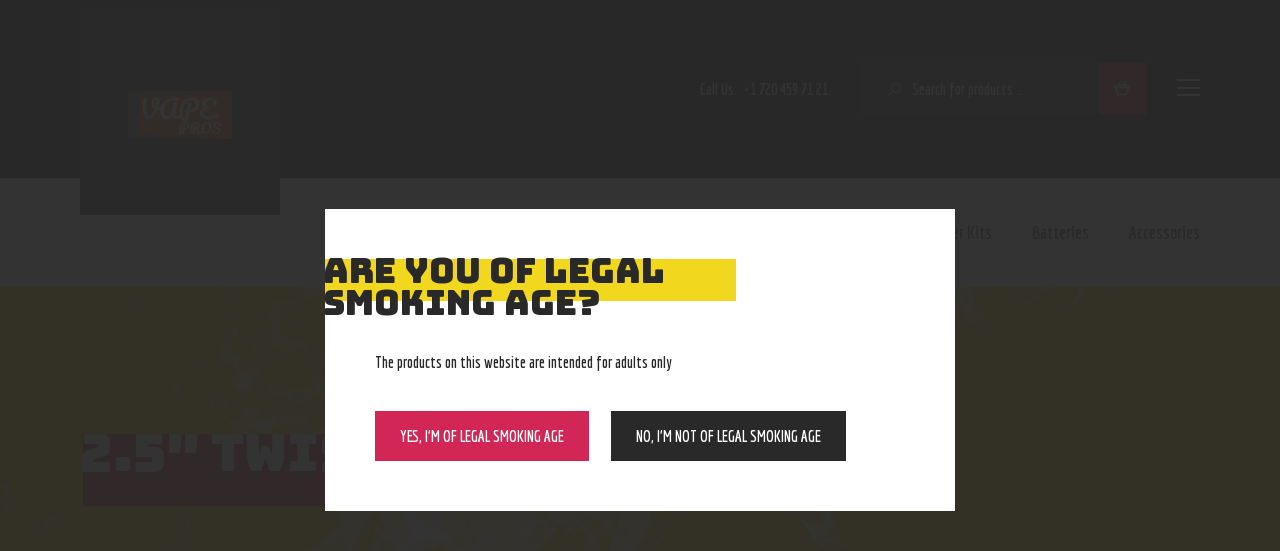

--- FILE ---
content_type: text/html; charset=UTF-8
request_url: https://vape-pros.com/product/2-5-twist-hand-pipe/
body_size: 31888
content:
<!DOCTYPE html>
<html lang="en-US" class="no-js
									 scheme_default										">
<head>
			<meta charset="UTF-8">
		<meta name="viewport" content="width=device-width, initial-scale=1, maximum-scale=1">
		<meta name="format-detection" content="telephone=no">
		<link rel="profile" href="gmpg.org/xfn">
		<link rel="pingback" href="https://vape-pros.com/xmlrpc.php">
		<meta name='robots' content='index, follow, max-image-preview:large, max-snippet:-1, max-video-preview:-1' />

	<!-- This site is optimized with the Yoast SEO Premium plugin v19.6 (Yoast SEO v23.6) - https://yoast.com/wordpress/plugins/seo/ -->
	<title>2.5&quot; Twist Hand Pipe - Vapester</title>
	<link rel="canonical" href="https://vape-pros.com/product/2-5-twist-hand-pipe/" />
	<meta property="og:locale" content="en_US" />
	<meta property="og:type" content="article" />
	<meta property="og:title" content="2.5&quot; Twist Hand Pipe" />
	<meta property="og:url" content="https://vape-pros.com/product/2-5-twist-hand-pipe/" />
	<meta property="og:site_name" content="Vapester" />
	<meta name="twitter:card" content="summary_large_image" />
	<script type="application/ld+json" class="yoast-schema-graph">{"@context":"https://schema.org","@graph":[{"@type":"WebPage","@id":"https://vape-pros.com/product/2-5-twist-hand-pipe/","url":"https://vape-pros.com/product/2-5-twist-hand-pipe/","name":"2.5\" Twist Hand Pipe - Vapester","isPartOf":{"@id":"https://vape-pros.com/#website"},"datePublished":"2020-10-06T18:26:55+00:00","dateModified":"2020-10-06T18:26:55+00:00","breadcrumb":{"@id":"https://vape-pros.com/product/2-5-twist-hand-pipe/#breadcrumb"},"inLanguage":"en-US","potentialAction":[{"@type":"ReadAction","target":["https://vape-pros.com/product/2-5-twist-hand-pipe/"]}]},{"@type":"BreadcrumbList","@id":"https://vape-pros.com/product/2-5-twist-hand-pipe/#breadcrumb","itemListElement":[{"@type":"ListItem","position":1,"name":"Главная страница","item":"https://vape-pros.com/"},{"@type":"ListItem","position":2,"name":"Shop","item":"https://vape-pros.com/shop/"},{"@type":"ListItem","position":3,"name":"2.5&#8243; Twist Hand Pipe"}]},{"@type":"WebSite","@id":"https://vape-pros.com/#website","url":"https://vape-pros.com/","name":"Vape Pros","description":"Vape Shop","publisher":{"@id":"https://vape-pros.com/#organization"},"potentialAction":[{"@type":"SearchAction","target":{"@type":"EntryPoint","urlTemplate":"https://vape-pros.com/?s={search_term_string}"},"query-input":{"@type":"PropertyValueSpecification","valueRequired":true,"valueName":"search_term_string"}}],"inLanguage":"en-US"},{"@type":"Organization","@id":"https://vape-pros.com/#organization","name":"Vape Pros","url":"https://vape-pros.com/","logo":{"@type":"ImageObject","inLanguage":"en-US","@id":"https://vape-pros.com/#/schema/logo/image/","url":"https://vape-pros.com/wp-content/uploads/2021/01/download.jpg","contentUrl":"https://vape-pros.com/wp-content/uploads/2021/01/download.jpg","width":267,"height":189,"caption":"Vape Pros"},"image":{"@id":"https://vape-pros.com/#/schema/logo/image/"}}]}</script>
	<!-- / Yoast SEO Premium plugin. -->


<link rel='dns-prefetch' href='//fonts.googleapis.com' />
<link rel="alternate" type="application/rss+xml" title="Vapester &raquo; Feed" href="https://vape-pros.com/feed/" />
<link rel="alternate" type="application/rss+xml" title="Vapester &raquo; Comments Feed" href="https://vape-pros.com/comments/feed/" />
<link rel="alternate" type="application/rss+xml" title="Vapester &raquo; 2.5&#8243; Twist Hand Pipe Comments Feed" href="https://vape-pros.com/product/2-5-twist-hand-pipe/feed/" />
<meta property="og:url" content="https://vape-pros.com/product/2-5-twist-hand-pipe/ "/>
			<meta property="og:title" content="2.5&#8243; Twist Hand Pipe" />
			<meta property="og:description" content="" />  
			<meta property="og:type" content="article" /><script type="text/javascript">
/* <![CDATA[ */
window._wpemojiSettings = {"baseUrl":"https:\/\/s.w.org\/images\/core\/emoji\/15.0.3\/72x72\/","ext":".png","svgUrl":"https:\/\/s.w.org\/images\/core\/emoji\/15.0.3\/svg\/","svgExt":".svg","source":{"concatemoji":"https:\/\/vape-pros.com\/wp-includes\/js\/wp-emoji-release.min.js?ver=6.6.4"}};
/*! This file is auto-generated */
!function(i,n){var o,s,e;function c(e){try{var t={supportTests:e,timestamp:(new Date).valueOf()};sessionStorage.setItem(o,JSON.stringify(t))}catch(e){}}function p(e,t,n){e.clearRect(0,0,e.canvas.width,e.canvas.height),e.fillText(t,0,0);var t=new Uint32Array(e.getImageData(0,0,e.canvas.width,e.canvas.height).data),r=(e.clearRect(0,0,e.canvas.width,e.canvas.height),e.fillText(n,0,0),new Uint32Array(e.getImageData(0,0,e.canvas.width,e.canvas.height).data));return t.every(function(e,t){return e===r[t]})}function u(e,t,n){switch(t){case"flag":return n(e,"\ud83c\udff3\ufe0f\u200d\u26a7\ufe0f","\ud83c\udff3\ufe0f\u200b\u26a7\ufe0f")?!1:!n(e,"\ud83c\uddfa\ud83c\uddf3","\ud83c\uddfa\u200b\ud83c\uddf3")&&!n(e,"\ud83c\udff4\udb40\udc67\udb40\udc62\udb40\udc65\udb40\udc6e\udb40\udc67\udb40\udc7f","\ud83c\udff4\u200b\udb40\udc67\u200b\udb40\udc62\u200b\udb40\udc65\u200b\udb40\udc6e\u200b\udb40\udc67\u200b\udb40\udc7f");case"emoji":return!n(e,"\ud83d\udc26\u200d\u2b1b","\ud83d\udc26\u200b\u2b1b")}return!1}function f(e,t,n){var r="undefined"!=typeof WorkerGlobalScope&&self instanceof WorkerGlobalScope?new OffscreenCanvas(300,150):i.createElement("canvas"),a=r.getContext("2d",{willReadFrequently:!0}),o=(a.textBaseline="top",a.font="600 32px Arial",{});return e.forEach(function(e){o[e]=t(a,e,n)}),o}function t(e){var t=i.createElement("script");t.src=e,t.defer=!0,i.head.appendChild(t)}"undefined"!=typeof Promise&&(o="wpEmojiSettingsSupports",s=["flag","emoji"],n.supports={everything:!0,everythingExceptFlag:!0},e=new Promise(function(e){i.addEventListener("DOMContentLoaded",e,{once:!0})}),new Promise(function(t){var n=function(){try{var e=JSON.parse(sessionStorage.getItem(o));if("object"==typeof e&&"number"==typeof e.timestamp&&(new Date).valueOf()<e.timestamp+604800&&"object"==typeof e.supportTests)return e.supportTests}catch(e){}return null}();if(!n){if("undefined"!=typeof Worker&&"undefined"!=typeof OffscreenCanvas&&"undefined"!=typeof URL&&URL.createObjectURL&&"undefined"!=typeof Blob)try{var e="postMessage("+f.toString()+"("+[JSON.stringify(s),u.toString(),p.toString()].join(",")+"));",r=new Blob([e],{type:"text/javascript"}),a=new Worker(URL.createObjectURL(r),{name:"wpTestEmojiSupports"});return void(a.onmessage=function(e){c(n=e.data),a.terminate(),t(n)})}catch(e){}c(n=f(s,u,p))}t(n)}).then(function(e){for(var t in e)n.supports[t]=e[t],n.supports.everything=n.supports.everything&&n.supports[t],"flag"!==t&&(n.supports.everythingExceptFlag=n.supports.everythingExceptFlag&&n.supports[t]);n.supports.everythingExceptFlag=n.supports.everythingExceptFlag&&!n.supports.flag,n.DOMReady=!1,n.readyCallback=function(){n.DOMReady=!0}}).then(function(){return e}).then(function(){var e;n.supports.everything||(n.readyCallback(),(e=n.source||{}).concatemoji?t(e.concatemoji):e.wpemoji&&e.twemoji&&(t(e.twemoji),t(e.wpemoji)))}))}((window,document),window._wpemojiSettings);
/* ]]> */
</script>
<link property="stylesheet" rel='stylesheet' id='sbi_styles-css' href='https://vape-pros.com/wp-content/plugins/instagram-feed/css/sbi-styles.min.css?ver=6.5.1' type='text/css' media='all' />
<style id='wp-emoji-styles-inline-css' type='text/css'>

	img.wp-smiley, img.emoji {
		display: inline !important;
		border: none !important;
		box-shadow: none !important;
		height: 1em !important;
		width: 1em !important;
		margin: 0 0.07em !important;
		vertical-align: -0.1em !important;
		background: none !important;
		padding: 0 !important;
	}
</style>
<link property="stylesheet" rel='stylesheet' id='wp-block-library-css' href='https://vape-pros.com/wp-includes/css/dist/block-library/style.min.css?ver=6.6.4' type='text/css' media='all' />
<style id='classic-theme-styles-inline-css' type='text/css'>
/*! This file is auto-generated */
.wp-block-button__link{color:#fff;background-color:#32373c;border-radius:9999px;box-shadow:none;text-decoration:none;padding:calc(.667em + 2px) calc(1.333em + 2px);font-size:1.125em}.wp-block-file__button{background:#32373c;color:#fff;text-decoration:none}
</style>
<style id='global-styles-inline-css' type='text/css'>
:root{--wp--preset--aspect-ratio--square: 1;--wp--preset--aspect-ratio--4-3: 4/3;--wp--preset--aspect-ratio--3-4: 3/4;--wp--preset--aspect-ratio--3-2: 3/2;--wp--preset--aspect-ratio--2-3: 2/3;--wp--preset--aspect-ratio--16-9: 16/9;--wp--preset--aspect-ratio--9-16: 9/16;--wp--preset--color--black: #000000;--wp--preset--color--cyan-bluish-gray: #abb8c3;--wp--preset--color--white: #ffffff;--wp--preset--color--pale-pink: #f78da7;--wp--preset--color--vivid-red: #cf2e2e;--wp--preset--color--luminous-vivid-orange: #ff6900;--wp--preset--color--luminous-vivid-amber: #fcb900;--wp--preset--color--light-green-cyan: #7bdcb5;--wp--preset--color--vivid-green-cyan: #00d084;--wp--preset--color--pale-cyan-blue: #8ed1fc;--wp--preset--color--vivid-cyan-blue: #0693e3;--wp--preset--color--vivid-purple: #9b51e0;--wp--preset--gradient--vivid-cyan-blue-to-vivid-purple: linear-gradient(135deg,rgba(6,147,227,1) 0%,rgb(155,81,224) 100%);--wp--preset--gradient--light-green-cyan-to-vivid-green-cyan: linear-gradient(135deg,rgb(122,220,180) 0%,rgb(0,208,130) 100%);--wp--preset--gradient--luminous-vivid-amber-to-luminous-vivid-orange: linear-gradient(135deg,rgba(252,185,0,1) 0%,rgba(255,105,0,1) 100%);--wp--preset--gradient--luminous-vivid-orange-to-vivid-red: linear-gradient(135deg,rgba(255,105,0,1) 0%,rgb(207,46,46) 100%);--wp--preset--gradient--very-light-gray-to-cyan-bluish-gray: linear-gradient(135deg,rgb(238,238,238) 0%,rgb(169,184,195) 100%);--wp--preset--gradient--cool-to-warm-spectrum: linear-gradient(135deg,rgb(74,234,220) 0%,rgb(151,120,209) 20%,rgb(207,42,186) 40%,rgb(238,44,130) 60%,rgb(251,105,98) 80%,rgb(254,248,76) 100%);--wp--preset--gradient--blush-light-purple: linear-gradient(135deg,rgb(255,206,236) 0%,rgb(152,150,240) 100%);--wp--preset--gradient--blush-bordeaux: linear-gradient(135deg,rgb(254,205,165) 0%,rgb(254,45,45) 50%,rgb(107,0,62) 100%);--wp--preset--gradient--luminous-dusk: linear-gradient(135deg,rgb(255,203,112) 0%,rgb(199,81,192) 50%,rgb(65,88,208) 100%);--wp--preset--gradient--pale-ocean: linear-gradient(135deg,rgb(255,245,203) 0%,rgb(182,227,212) 50%,rgb(51,167,181) 100%);--wp--preset--gradient--electric-grass: linear-gradient(135deg,rgb(202,248,128) 0%,rgb(113,206,126) 100%);--wp--preset--gradient--midnight: linear-gradient(135deg,rgb(2,3,129) 0%,rgb(40,116,252) 100%);--wp--preset--font-size--small: 13px;--wp--preset--font-size--medium: 20px;--wp--preset--font-size--large: 36px;--wp--preset--font-size--x-large: 42px;--wp--preset--font-family--inter: "Inter", sans-serif;--wp--preset--font-family--cardo: Cardo;--wp--preset--spacing--20: 0.44rem;--wp--preset--spacing--30: 0.67rem;--wp--preset--spacing--40: 1rem;--wp--preset--spacing--50: 1.5rem;--wp--preset--spacing--60: 2.25rem;--wp--preset--spacing--70: 3.38rem;--wp--preset--spacing--80: 5.06rem;--wp--preset--shadow--natural: 6px 6px 9px rgba(0, 0, 0, 0.2);--wp--preset--shadow--deep: 12px 12px 50px rgba(0, 0, 0, 0.4);--wp--preset--shadow--sharp: 6px 6px 0px rgba(0, 0, 0, 0.2);--wp--preset--shadow--outlined: 6px 6px 0px -3px rgba(255, 255, 255, 1), 6px 6px rgba(0, 0, 0, 1);--wp--preset--shadow--crisp: 6px 6px 0px rgba(0, 0, 0, 1);}:where(.is-layout-flex){gap: 0.5em;}:where(.is-layout-grid){gap: 0.5em;}body .is-layout-flex{display: flex;}.is-layout-flex{flex-wrap: wrap;align-items: center;}.is-layout-flex > :is(*, div){margin: 0;}body .is-layout-grid{display: grid;}.is-layout-grid > :is(*, div){margin: 0;}:where(.wp-block-columns.is-layout-flex){gap: 2em;}:where(.wp-block-columns.is-layout-grid){gap: 2em;}:where(.wp-block-post-template.is-layout-flex){gap: 1.25em;}:where(.wp-block-post-template.is-layout-grid){gap: 1.25em;}.has-black-color{color: var(--wp--preset--color--black) !important;}.has-cyan-bluish-gray-color{color: var(--wp--preset--color--cyan-bluish-gray) !important;}.has-white-color{color: var(--wp--preset--color--white) !important;}.has-pale-pink-color{color: var(--wp--preset--color--pale-pink) !important;}.has-vivid-red-color{color: var(--wp--preset--color--vivid-red) !important;}.has-luminous-vivid-orange-color{color: var(--wp--preset--color--luminous-vivid-orange) !important;}.has-luminous-vivid-amber-color{color: var(--wp--preset--color--luminous-vivid-amber) !important;}.has-light-green-cyan-color{color: var(--wp--preset--color--light-green-cyan) !important;}.has-vivid-green-cyan-color{color: var(--wp--preset--color--vivid-green-cyan) !important;}.has-pale-cyan-blue-color{color: var(--wp--preset--color--pale-cyan-blue) !important;}.has-vivid-cyan-blue-color{color: var(--wp--preset--color--vivid-cyan-blue) !important;}.has-vivid-purple-color{color: var(--wp--preset--color--vivid-purple) !important;}.has-black-background-color{background-color: var(--wp--preset--color--black) !important;}.has-cyan-bluish-gray-background-color{background-color: var(--wp--preset--color--cyan-bluish-gray) !important;}.has-white-background-color{background-color: var(--wp--preset--color--white) !important;}.has-pale-pink-background-color{background-color: var(--wp--preset--color--pale-pink) !important;}.has-vivid-red-background-color{background-color: var(--wp--preset--color--vivid-red) !important;}.has-luminous-vivid-orange-background-color{background-color: var(--wp--preset--color--luminous-vivid-orange) !important;}.has-luminous-vivid-amber-background-color{background-color: var(--wp--preset--color--luminous-vivid-amber) !important;}.has-light-green-cyan-background-color{background-color: var(--wp--preset--color--light-green-cyan) !important;}.has-vivid-green-cyan-background-color{background-color: var(--wp--preset--color--vivid-green-cyan) !important;}.has-pale-cyan-blue-background-color{background-color: var(--wp--preset--color--pale-cyan-blue) !important;}.has-vivid-cyan-blue-background-color{background-color: var(--wp--preset--color--vivid-cyan-blue) !important;}.has-vivid-purple-background-color{background-color: var(--wp--preset--color--vivid-purple) !important;}.has-black-border-color{border-color: var(--wp--preset--color--black) !important;}.has-cyan-bluish-gray-border-color{border-color: var(--wp--preset--color--cyan-bluish-gray) !important;}.has-white-border-color{border-color: var(--wp--preset--color--white) !important;}.has-pale-pink-border-color{border-color: var(--wp--preset--color--pale-pink) !important;}.has-vivid-red-border-color{border-color: var(--wp--preset--color--vivid-red) !important;}.has-luminous-vivid-orange-border-color{border-color: var(--wp--preset--color--luminous-vivid-orange) !important;}.has-luminous-vivid-amber-border-color{border-color: var(--wp--preset--color--luminous-vivid-amber) !important;}.has-light-green-cyan-border-color{border-color: var(--wp--preset--color--light-green-cyan) !important;}.has-vivid-green-cyan-border-color{border-color: var(--wp--preset--color--vivid-green-cyan) !important;}.has-pale-cyan-blue-border-color{border-color: var(--wp--preset--color--pale-cyan-blue) !important;}.has-vivid-cyan-blue-border-color{border-color: var(--wp--preset--color--vivid-cyan-blue) !important;}.has-vivid-purple-border-color{border-color: var(--wp--preset--color--vivid-purple) !important;}.has-vivid-cyan-blue-to-vivid-purple-gradient-background{background: var(--wp--preset--gradient--vivid-cyan-blue-to-vivid-purple) !important;}.has-light-green-cyan-to-vivid-green-cyan-gradient-background{background: var(--wp--preset--gradient--light-green-cyan-to-vivid-green-cyan) !important;}.has-luminous-vivid-amber-to-luminous-vivid-orange-gradient-background{background: var(--wp--preset--gradient--luminous-vivid-amber-to-luminous-vivid-orange) !important;}.has-luminous-vivid-orange-to-vivid-red-gradient-background{background: var(--wp--preset--gradient--luminous-vivid-orange-to-vivid-red) !important;}.has-very-light-gray-to-cyan-bluish-gray-gradient-background{background: var(--wp--preset--gradient--very-light-gray-to-cyan-bluish-gray) !important;}.has-cool-to-warm-spectrum-gradient-background{background: var(--wp--preset--gradient--cool-to-warm-spectrum) !important;}.has-blush-light-purple-gradient-background{background: var(--wp--preset--gradient--blush-light-purple) !important;}.has-blush-bordeaux-gradient-background{background: var(--wp--preset--gradient--blush-bordeaux) !important;}.has-luminous-dusk-gradient-background{background: var(--wp--preset--gradient--luminous-dusk) !important;}.has-pale-ocean-gradient-background{background: var(--wp--preset--gradient--pale-ocean) !important;}.has-electric-grass-gradient-background{background: var(--wp--preset--gradient--electric-grass) !important;}.has-midnight-gradient-background{background: var(--wp--preset--gradient--midnight) !important;}.has-small-font-size{font-size: var(--wp--preset--font-size--small) !important;}.has-medium-font-size{font-size: var(--wp--preset--font-size--medium) !important;}.has-large-font-size{font-size: var(--wp--preset--font-size--large) !important;}.has-x-large-font-size{font-size: var(--wp--preset--font-size--x-large) !important;}
:where(.wp-block-post-template.is-layout-flex){gap: 1.25em;}:where(.wp-block-post-template.is-layout-grid){gap: 1.25em;}
:where(.wp-block-columns.is-layout-flex){gap: 2em;}:where(.wp-block-columns.is-layout-grid){gap: 2em;}
:root :where(.wp-block-pullquote){font-size: 1.5em;line-height: 1.6;}
</style>
<link property="stylesheet" rel='stylesheet' id='contact-form-7-css' href='https://vape-pros.com/wp-content/plugins/contact-form-7/includes/css/styles.css?ver=5.9.8' type='text/css' media='all' />
<link property="stylesheet" rel='stylesheet' id='trx_addons-icons-css' href='https://vape-pros.com/wp-content/plugins/trx_addons/css/font-icons/css/trx_addons_icons-embedded.css' type='text/css' media='all' />
<link property="stylesheet" rel='stylesheet' id='jquery-swiper-css' href='https://vape-pros.com/wp-content/plugins/trx_addons/js/swiper/swiper.min.css' type='text/css' media='all' />
<link property="stylesheet" rel='stylesheet' id='magnific-popup-css' href='https://vape-pros.com/wp-content/plugins/trx_addons/js/magnific/magnific-popup.min.css' type='text/css' media='all' />
<link property="stylesheet" rel='stylesheet' id='trx_addons-css' href='https://vape-pros.com/wp-content/plugins/trx_addons/css/trx_addons.css' type='text/css' media='all' />
<link property="stylesheet" rel='stylesheet' id='trx_addons-animation-css' href='https://vape-pros.com/wp-content/plugins/trx_addons/css/trx_addons.animation.css' type='text/css' media='all' />
<link property="stylesheet" rel='stylesheet' id='trx_socials-icons-css' href='https://vape-pros.com/wp-content/plugins/trx_socials/assets/css/font_icons/css/trx_socials_icons.css' type='text/css' media='all' />
<link property="stylesheet" rel='stylesheet' id='trx_socials-widget_instagram-css' href='https://vape-pros.com/wp-content/plugins/trx_socials/widgets/instagram/instagram.css' type='text/css' media='all' />
<link property="stylesheet" rel='stylesheet' id='woof-css' href='https://vape-pros.com/wp-content/plugins/woocommerce-products-filter/css/front.css?ver=1.3.6.3' type='text/css' media='all' />
<style id='woof-inline-css' type='text/css'>

.woof_products_top_panel li span, .woof_products_top_panel2 li span{background: url(https://vape-pros.com/wp-content/plugins/woocommerce-products-filter/img/delete.png);background-size: 14px 14px;background-repeat: no-repeat;background-position: right;}
.woof_edit_view{
                    display: none;
                }

</style>
<link property="stylesheet" rel='stylesheet' id='chosen-drop-down-css' href='https://vape-pros.com/wp-content/plugins/woocommerce-products-filter/js/chosen/chosen.min.css?ver=1.3.6.3' type='text/css' media='all' />
<link property="stylesheet" rel='stylesheet' id='woof_by_author_html_items-css' href='https://vape-pros.com/wp-content/plugins/woocommerce-products-filter/ext/by_author/css/by_author.css?ver=1.3.6.3' type='text/css' media='all' />
<link property="stylesheet" rel='stylesheet' id='woof_by_featured_html_items-css' href='https://vape-pros.com/wp-content/plugins/woocommerce-products-filter/ext/by_featured/css/by_featured.css?ver=1.3.6.3' type='text/css' media='all' />
<link property="stylesheet" rel='stylesheet' id='woof_by_instock_html_items-css' href='https://vape-pros.com/wp-content/plugins/woocommerce-products-filter/ext/by_instock/css/by_instock.css?ver=1.3.6.3' type='text/css' media='all' />
<link property="stylesheet" rel='stylesheet' id='woof_by_onsales_html_items-css' href='https://vape-pros.com/wp-content/plugins/woocommerce-products-filter/ext/by_onsales/css/by_onsales.css?ver=1.3.6.3' type='text/css' media='all' />
<link property="stylesheet" rel='stylesheet' id='woof_by_text_html_items-css' href='https://vape-pros.com/wp-content/plugins/woocommerce-products-filter/ext/by_text/assets/css/front.css?ver=1.3.6.3' type='text/css' media='all' />
<link property="stylesheet" rel='stylesheet' id='woof_label_html_items-css' href='https://vape-pros.com/wp-content/plugins/woocommerce-products-filter/ext/label/css/html_types/label.css?ver=1.3.6.3' type='text/css' media='all' />
<link property="stylesheet" rel='stylesheet' id='woof_products_messenger_html_items-css' href='https://vape-pros.com/wp-content/plugins/woocommerce-products-filter/ext/products_messenger/css/products_messenger.css?ver=1.3.6.3' type='text/css' media='all' />
<link property="stylesheet" rel='stylesheet' id='woof_query_save_html_items-css' href='https://vape-pros.com/wp-content/plugins/woocommerce-products-filter/ext/query_save/css/query_save.css?ver=1.3.6.3' type='text/css' media='all' />
<link property="stylesheet" rel='stylesheet' id='woof_quick_search_html_items-css' href='https://vape-pros.com/wp-content/plugins/woocommerce-products-filter/ext/quick_search/css/quick_search.css?ver=1.3.6.3' type='text/css' media='all' />
<link property="stylesheet" rel='stylesheet' id='woof_select_radio_check_html_items-css' href='https://vape-pros.com/wp-content/plugins/woocommerce-products-filter/ext/select_radio_check/css/html_types/select_radio_check.css?ver=1.3.6.3' type='text/css' media='all' />
<link property="stylesheet" rel='stylesheet' id='woof_sd_html_items_checkbox-css' href='https://vape-pros.com/wp-content/plugins/woocommerce-products-filter/ext/smart_designer/css/elements/checkbox.css?ver=1.3.6.3' type='text/css' media='all' />
<link property="stylesheet" rel='stylesheet' id='woof_sd_html_items_radio-css' href='https://vape-pros.com/wp-content/plugins/woocommerce-products-filter/ext/smart_designer/css/elements/radio.css?ver=1.3.6.3' type='text/css' media='all' />
<link property="stylesheet" rel='stylesheet' id='woof_sd_html_items_switcher-css' href='https://vape-pros.com/wp-content/plugins/woocommerce-products-filter/ext/smart_designer/css/elements/switcher.css?ver=1.3.6.3' type='text/css' media='all' />
<link property="stylesheet" rel='stylesheet' id='woof_sd_html_items_color-css' href='https://vape-pros.com/wp-content/plugins/woocommerce-products-filter/ext/smart_designer/css/elements/color.css?ver=1.3.6.3' type='text/css' media='all' />
<link property="stylesheet" rel='stylesheet' id='woof_sd_html_items_tooltip-css' href='https://vape-pros.com/wp-content/plugins/woocommerce-products-filter/ext/smart_designer/css/tooltip.css?ver=1.3.6.3' type='text/css' media='all' />
<link property="stylesheet" rel='stylesheet' id='woof_sd_html_items_front-css' href='https://vape-pros.com/wp-content/plugins/woocommerce-products-filter/ext/smart_designer/css/front.css?ver=1.3.6.3' type='text/css' media='all' />
<link property="stylesheet" rel='stylesheet' id='woof_step_filter_html_items-css' href='https://vape-pros.com/wp-content/plugins/woocommerce-products-filter/ext/step_filer/css/step_filter.css?ver=1.3.6.3' type='text/css' media='all' />
<link property="stylesheet" rel='stylesheet' id='woof-switcher23-css' href='https://vape-pros.com/wp-content/plugins/woocommerce-products-filter/css/switcher.css?ver=1.3.6.3' type='text/css' media='all' />
<link property="stylesheet" rel='stylesheet' id='photoswipe-css' href='https://vape-pros.com/wp-content/plugins/woocommerce/assets/css/photoswipe/photoswipe.min.css?ver=9.3.3' type='text/css' media='all' />
<link property="stylesheet" rel='stylesheet' id='photoswipe-default-skin-css' href='https://vape-pros.com/wp-content/plugins/woocommerce/assets/css/photoswipe/default-skin/default-skin.min.css?ver=9.3.3' type='text/css' media='all' />
<link property="stylesheet" rel='stylesheet' id='woocommerce-layout-css' href='https://vape-pros.com/wp-content/plugins/woocommerce/assets/css/woocommerce-layout.css?ver=9.3.3' type='text/css' media='all' />
<link property="stylesheet" rel='stylesheet' id='woocommerce-smallscreen-css' href='https://vape-pros.com/wp-content/plugins/woocommerce/assets/css/woocommerce-smallscreen.css?ver=9.3.3' type='text/css' media='only screen and (max-width: 768px)' />
<link property="stylesheet" rel='stylesheet' id='woocommerce-general-css' href='https://vape-pros.com/wp-content/plugins/woocommerce/assets/css/woocommerce.css?ver=9.3.3' type='text/css' media='all' />
<style id='woocommerce-inline-inline-css' type='text/css'>
.woocommerce form .form-row .required { visibility: visible; }
</style>
<link property="stylesheet" rel='stylesheet' id='wp-live-chat-support-css' href='https://vape-pros.com/wp-content/plugins/wp-live-chat-support/public/css/wplc-plugin-public.css?ver=10.0.14' type='text/css' media='all' />
<link property="stylesheet" rel='stylesheet' id='elementor-icons-css' href='https://vape-pros.com/wp-content/plugins/elementor/assets/lib/eicons/css/elementor-icons.min.css?ver=5.31.0' type='text/css' media='all' />
<link property="stylesheet" rel='stylesheet' id='elementor-frontend-css' href='https://vape-pros.com/wp-content/plugins/elementor/assets/css/frontend.min.css?ver=3.24.6' type='text/css' media='all' />
<style id='elementor-frontend-inline-css' type='text/css'>
.elementor-kit-11158{--e-global-color-primary:#6EC1E4;--e-global-color-secondary:#54595F;--e-global-color-text:#7A7A7A;--e-global-color-accent:#61CE70;--e-global-typography-primary-font-family:"Roboto";--e-global-typography-primary-font-weight:600;--e-global-typography-secondary-font-family:"Roboto Slab";--e-global-typography-secondary-font-weight:400;--e-global-typography-text-font-family:"Roboto";--e-global-typography-text-font-weight:400;--e-global-typography-accent-font-family:"Roboto";--e-global-typography-accent-font-weight:500;}.elementor-section.elementor-section-boxed > .elementor-container{max-width:1140px;}.e-con{--container-max-width:1140px;}.elementor-widget:not(:last-child){margin-block-end:20px;}.elementor-element{--widgets-spacing:20px 20px;}{}h1.entry-title{display:var(--page-title-display);}@media(max-width:1024px){.elementor-section.elementor-section-boxed > .elementor-container{max-width:1024px;}.e-con{--container-max-width:1024px;}}@media(max-width:767px){.elementor-section.elementor-section-boxed > .elementor-container{max-width:767px;}.e-con{--container-max-width:767px;}}
.elementor-column-gap-extended>.elementor-row>.elementor-column>.elementor-element-populated{padding-left: 25px;padding-right: 25px;}@media(max-width: 1279px) {.elementor-column-gap-extended>.elementor-row>.elementor-column>.elementor-element-populated{padding-left: 15px;padding-right: 15px;}} @media(max-width: 479px) {.elementor-column-gap-extended>.elementor-row>.elementor-column>.elementor-element-populated{padding-left: 10px;padding-right: 10px;}}
</style>
<link property="stylesheet" rel='stylesheet' id='swiper-css' href='https://vape-pros.com/wp-content/plugins/elementor/assets/lib/swiper/v8/css/swiper.min.css?ver=8.4.5' type='text/css' media='all' />
<link property="stylesheet" rel='stylesheet' id='e-swiper-css' href='https://vape-pros.com/wp-content/plugins/elementor/assets/css/conditionals/e-swiper.min.css?ver=3.24.6' type='text/css' media='all' />
<link property="stylesheet" rel='stylesheet' id='sbistyles-css' href='https://vape-pros.com/wp-content/plugins/instagram-feed/css/sbi-styles.min.css?ver=6.5.1' type='text/css' media='all' />
<link property="stylesheet" rel='stylesheet' id='google-fonts-1-css' href='https://fonts.googleapis.com/css?family=Roboto%3A100%2C100italic%2C200%2C200italic%2C300%2C300italic%2C400%2C400italic%2C500%2C500italic%2C600%2C600italic%2C700%2C700italic%2C800%2C800italic%2C900%2C900italic%7CRoboto+Slab%3A100%2C100italic%2C200%2C200italic%2C300%2C300italic%2C400%2C400italic%2C500%2C500italic%2C600%2C600italic%2C700%2C700italic%2C800%2C800italic%2C900%2C900italic&#038;display=auto&#038;ver=6.6.4' type='text/css' media='all' />
<link property="stylesheet" rel='stylesheet' id='dtpicker-css' href='https://vape-pros.com/wp-content/plugins/date-time-picker-field/assets/js/vendor/datetimepicker/jquery.datetimepicker.min.css?ver=6.6.4' type='text/css' media='all' />
<link property="stylesheet" rel='stylesheet' id='esg-plugin-settings-css' href='https://vape-pros.com/wp-content/plugins/essential-grid/public/assets/css/settings.css?ver=3.1.5' type='text/css' media='all' />
<link property="stylesheet" rel='stylesheet' id='tp-fontello-css' href='https://vape-pros.com/wp-content/plugins/essential-grid/public/assets/font/fontello/css/fontello.css?ver=3.1.5' type='text/css' media='all' />
<link property="stylesheet" rel='stylesheet' id='ubermenu-css' href='https://vape-pros.com/wp-content/plugins/ubermenu/pro/assets/css/ubermenu.min.css?ver=3.7.8' type='text/css' media='all' />
<link property="stylesheet" rel='stylesheet' id='ubermenu-font-awesome-all-css' href='https://vape-pros.com/wp-content/plugins/ubermenu/assets/fontawesome/css/all.min.css?ver=6.6.4' type='text/css' media='all' />
<link property="stylesheet" rel='stylesheet' id='vapester-font-Montserrat-css' href='https://vape-pros.com/wp-content/themes/vapester/css/font-face/Montserrat/stylesheet.css' type='text/css' media='all' />
<link property="stylesheet" rel='stylesheet' id='vapester-font-google_fonts-css' href='//fonts.googleapis.com/css?family=PT+Sans:400,400i,700,700i%7CBungee:400%7CEconomica:400,400i,700,700i&#038;subset=latin,latin-ext' type='text/css' media='all' />
<link property="stylesheet" rel='stylesheet' id='fontello-style-css' href='https://vape-pros.com/wp-content/themes/vapester/css/font-icons/css/fontello-embedded.css' type='text/css' media='all' />
<link property="stylesheet" rel='stylesheet' id='vapester-main-css' href='https://vape-pros.com/wp-content/themes/vapester/style.css' type='text/css' media='all' />
<style id='vapester-main-inline-css' type='text/css'>
.elementor-section.elementor-section-boxed > .elementor-container{max-width:1420px}
.post-navigation .nav-previous a .nav-arrow { background-color: rgba(128,128,128,0.05); border:1px solid rgba(128,128,128,0.1); }.post-navigation .nav-previous a .nav-arrow:after { top: 0; opacity: 1; }.post-navigation .nav-next a .nav-arrow { background-color: rgba(128,128,128,0.05); border-color:rgba(128,128,128,0.1); }.post-navigation .nav-next a .nav-arrow:after { top: 0; opacity: 1; }
</style>
<link property="stylesheet" rel='stylesheet' id='vapester-custom-css' href='https://vape-pros.com/wp-content/themes/vapester/css/__custom.css' type='text/css' media='all' />
<link property="stylesheet" rel='stylesheet' id='vapester-color-default-css' href='https://vape-pros.com/wp-content/themes/vapester/css/__colors_default.css' type='text/css' media='all' />
<link property="stylesheet" rel='stylesheet' id='vapester-color-dark-css' href='https://vape-pros.com/wp-content/themes/vapester/css/__colors_dark.css' type='text/css' media='all' />
<link property="stylesheet" rel='stylesheet' id='vapester-color-dark-alternative-css' href='https://vape-pros.com/wp-content/themes/vapester/css/__colors_dark-alternative.css' type='text/css' media='all' />
<link property="stylesheet" rel='stylesheet' id='mediaelement-css' href='https://vape-pros.com/wp-includes/js/mediaelement/mediaelementplayer-legacy.min.css?ver=4.2.17' type='text/css' media='all' />
<link property="stylesheet" rel='stylesheet' id='wp-mediaelement-css' href='https://vape-pros.com/wp-includes/js/mediaelement/wp-mediaelement.min.css?ver=6.6.4' type='text/css' media='all' />
<link property="stylesheet" rel='stylesheet' id='trx_addons-responsive-css' href='https://vape-pros.com/wp-content/plugins/trx_addons/css/trx_addons.responsive.css' type='text/css' media='all' />
<link property="stylesheet" rel='stylesheet' id='vapester-responsive-css' href='https://vape-pros.com/wp-content/themes/vapester/css/responsive.css' type='text/css' media='all' />
<link rel="preconnect" href="https://fonts.gstatic.com/" crossorigin><script type="text/javascript" src="https://vape-pros.com/wp-includes/js/jquery/jquery.min.js?ver=3.7.1" id="jquery-core-js"></script>
<script type="text/javascript" src="https://vape-pros.com/wp-includes/js/jquery/jquery-migrate.min.js?ver=3.4.1" id="jquery-migrate-js"></script>
<script type="text/javascript" src="https://vape-pros.com/wp-content/plugins/woocommerce/assets/js/jquery-blockui/jquery.blockUI.min.js?ver=2.7.0-wc.9.3.3" id="jquery-blockui-js" defer="defer" data-wp-strategy="defer"></script>
<script type="text/javascript" src="https://vape-pros.com/wp-content/plugins/woocommerce/assets/js/photoswipe/photoswipe.min.js?ver=4.1.1-wc.9.3.3" id="photoswipe-js" defer="defer" data-wp-strategy="defer"></script>
<script type="text/javascript" src="https://vape-pros.com/wp-content/plugins/woocommerce/assets/js/js-cookie/js.cookie.min.js?ver=2.1.4-wc.9.3.3" id="js-cookie-js" defer="defer" data-wp-strategy="defer"></script>
<link rel="https://api.w.org/" href="https://vape-pros.com/wp-json/" /><link rel="alternate" title="JSON" type="application/json" href="https://vape-pros.com/wp-json/wp/v2/product/4244" /><link rel="EditURI" type="application/rsd+xml" title="RSD" href="https://vape-pros.com/xmlrpc.php?rsd" />
<link rel='shortlink' href='https://vape-pros.com/?p=4244' />
<link rel="alternate" title="oEmbed (JSON)" type="application/json+oembed" href="https://vape-pros.com/wp-json/oembed/1.0/embed?url=https%3A%2F%2Fvape-pros.com%2Fproduct%2F2-5-twist-hand-pipe%2F" />
<link rel="alternate" title="oEmbed (XML)" type="text/xml+oembed" href="https://vape-pros.com/wp-json/oembed/1.0/embed?url=https%3A%2F%2Fvape-pros.com%2Fproduct%2F2-5-twist-hand-pipe%2F&#038;format=xml" />
			<style type="text/css">
			<!--
				#page_preloader {
					background-color: #ffffff !important;				}
			-->
			</style>
			<style id="ubermenu-custom-generated-css">
/** Font Awesome 4 Compatibility **/
.fa{font-style:normal;font-variant:normal;font-weight:normal;font-family:FontAwesome;}

/* Status: Loaded from Transient */

</style><script type="text/javascript">window.vdz_cb = {"ajax_url":"https:\/\/vape-pros.com\/wp-admin\/admin-ajax.php","auth_flag":false};</script>	<noscript><style>.woocommerce-product-gallery{ opacity: 1 !important; }</style></noscript>
	<meta name="generator" content="Elementor 3.24.6; features: additional_custom_breakpoints; settings: css_print_method-internal, google_font-enabled, font_display-auto">
			<style>
				.e-con.e-parent:nth-of-type(n+4):not(.e-lazyloaded):not(.e-no-lazyload),
				.e-con.e-parent:nth-of-type(n+4):not(.e-lazyloaded):not(.e-no-lazyload) * {
					background-image: none !important;
				}
				@media screen and (max-height: 1024px) {
					.e-con.e-parent:nth-of-type(n+3):not(.e-lazyloaded):not(.e-no-lazyload),
					.e-con.e-parent:nth-of-type(n+3):not(.e-lazyloaded):not(.e-no-lazyload) * {
						background-image: none !important;
					}
				}
				@media screen and (max-height: 640px) {
					.e-con.e-parent:nth-of-type(n+2):not(.e-lazyloaded):not(.e-no-lazyload),
					.e-con.e-parent:nth-of-type(n+2):not(.e-lazyloaded):not(.e-no-lazyload) * {
						background-image: none !important;
					}
				}
			</style>
			<meta name="generator" content="Powered by Slider Revolution 6.7.20 - responsive, Mobile-Friendly Slider Plugin for WordPress with comfortable drag and drop interface." />
<style id='wp-fonts-local' type='text/css'>
@font-face{font-family:Inter;font-style:normal;font-weight:300 900;font-display:fallback;src:url('https://vape-pros.com/wp-content/plugins/woocommerce/assets/fonts/Inter-VariableFont_slnt,wght.woff2') format('woff2');font-stretch:normal;}
@font-face{font-family:Cardo;font-style:normal;font-weight:400;font-display:fallback;src:url('https://vape-pros.com/wp-content/plugins/woocommerce/assets/fonts/cardo_normal_400.woff2') format('woff2');}
</style>
<link rel="icon" href="https://vape-pros.com/wp-content/uploads/2018/09/cropped-favicon_512x512-nocopyright-1-90x90.png" sizes="32x32" />
<link rel="icon" href="https://vape-pros.com/wp-content/uploads/2018/09/cropped-favicon_512x512-nocopyright-1-300x300.png" sizes="192x192" />
<link rel="apple-touch-icon" href="https://vape-pros.com/wp-content/uploads/2018/09/cropped-favicon_512x512-nocopyright-1-300x300.png" />
<meta name="msapplication-TileImage" content="https://vape-pros.com/wp-content/uploads/2018/09/cropped-favicon_512x512-nocopyright-1-300x300.png" />
<script>function setREVStartSize(e){
			//window.requestAnimationFrame(function() {
				window.RSIW = window.RSIW===undefined ? window.innerWidth : window.RSIW;
				window.RSIH = window.RSIH===undefined ? window.innerHeight : window.RSIH;
				try {
					var pw = document.getElementById(e.c).parentNode.offsetWidth,
						newh;
					pw = pw===0 || isNaN(pw) || (e.l=="fullwidth" || e.layout=="fullwidth") ? window.RSIW : pw;
					e.tabw = e.tabw===undefined ? 0 : parseInt(e.tabw);
					e.thumbw = e.thumbw===undefined ? 0 : parseInt(e.thumbw);
					e.tabh = e.tabh===undefined ? 0 : parseInt(e.tabh);
					e.thumbh = e.thumbh===undefined ? 0 : parseInt(e.thumbh);
					e.tabhide = e.tabhide===undefined ? 0 : parseInt(e.tabhide);
					e.thumbhide = e.thumbhide===undefined ? 0 : parseInt(e.thumbhide);
					e.mh = e.mh===undefined || e.mh=="" || e.mh==="auto" ? 0 : parseInt(e.mh,0);
					if(e.layout==="fullscreen" || e.l==="fullscreen")
						newh = Math.max(e.mh,window.RSIH);
					else{
						e.gw = Array.isArray(e.gw) ? e.gw : [e.gw];
						for (var i in e.rl) if (e.gw[i]===undefined || e.gw[i]===0) e.gw[i] = e.gw[i-1];
						e.gh = e.el===undefined || e.el==="" || (Array.isArray(e.el) && e.el.length==0)? e.gh : e.el;
						e.gh = Array.isArray(e.gh) ? e.gh : [e.gh];
						for (var i in e.rl) if (e.gh[i]===undefined || e.gh[i]===0) e.gh[i] = e.gh[i-1];
											
						var nl = new Array(e.rl.length),
							ix = 0,
							sl;
						e.tabw = e.tabhide>=pw ? 0 : e.tabw;
						e.thumbw = e.thumbhide>=pw ? 0 : e.thumbw;
						e.tabh = e.tabhide>=pw ? 0 : e.tabh;
						e.thumbh = e.thumbhide>=pw ? 0 : e.thumbh;
						for (var i in e.rl) nl[i] = e.rl[i]<window.RSIW ? 0 : e.rl[i];
						sl = nl[0];
						for (var i in nl) if (sl>nl[i] && nl[i]>0) { sl = nl[i]; ix=i;}
						var m = pw>(e.gw[ix]+e.tabw+e.thumbw) ? 1 : (pw-(e.tabw+e.thumbw)) / (e.gw[ix]);
						newh =  (e.gh[ix] * m) + (e.tabh + e.thumbh);
					}
					var el = document.getElementById(e.c);
					if (el!==null && el) el.style.height = newh+"px";
					el = document.getElementById(e.c+"_wrapper");
					if (el!==null && el) {
						el.style.height = newh+"px";
						el.style.display = "block";
					}
				} catch(e){
					console.log("Failure at Presize of Slider:" + e)
				}
			//});
		  };</script>
		<style type="text/css" id="wp-custom-css">
			.woocommerce-additional-fields {
	display: none;
}		</style>
		<style type="text/css" id="trx_addons-inline-styles-inline-css">.trx_addons_inline_2006337577 img{max-height:115px;}</style>
<style id="elementor-post-3888">.elementor-3888 .elementor-element.elementor-element-17eda64 > .elementor-container > .elementor-column > .elementor-widget-wrap{align-content:center;align-items:center;}.elementor-3888 .elementor-element.elementor-element-17eda64:not(.elementor-motion-effects-element-type-background), .elementor-3888 .elementor-element.elementor-element-17eda64 > .elementor-motion-effects-container > .elementor-motion-effects-layer{background-color:#292929;}.elementor-3888 .elementor-element.elementor-element-17eda64{transition:background 0.3s, border 0.3s, border-radius 0.3s, box-shadow 0.3s;}.elementor-3888 .elementor-element.elementor-element-17eda64 > .elementor-background-overlay{transition:background 0.3s, border-radius 0.3s, opacity 0.3s;}.elementor-3888 .elementor-element.elementor-element-b8bd5d7 .logo_image{max-height:115px;}.elementor-3888 .elementor-element.elementor-element-63aae69 > .elementor-widget-container{margin:0px -34px 0px 0px;}.elementor-3888 .elementor-element.elementor-element-c12dcc4 > .elementor-container{min-height:109px;}.elementor-3888 .elementor-element.elementor-element-c12dcc4 > .elementor-container > .elementor-column > .elementor-widget-wrap{align-content:center;align-items:center;}.elementor-3888 .elementor-element.elementor-element-c12dcc4:not(.elementor-motion-effects-element-type-background), .elementor-3888 .elementor-element.elementor-element-c12dcc4 > .elementor-motion-effects-container > .elementor-motion-effects-layer{background-color:#ffffff;}.elementor-3888 .elementor-element.elementor-element-c12dcc4{transition:background 0.3s, border 0.3s, border-radius 0.3s, box-shadow 0.3s;}.elementor-3888 .elementor-element.elementor-element-c12dcc4 > .elementor-background-overlay{transition:background 0.3s, border-radius 0.3s, opacity 0.3s;}.elementor-3888 .elementor-element.elementor-element-4a2e5a0{--spacer-size:5px;}.elementor-3888 .elementor-element.elementor-element-3ec8880{--spacer-size:5px;}.elementor-3888 .elementor-element.elementor-element-f4145a5:not(.elementor-motion-effects-element-type-background), .elementor-3888 .elementor-element.elementor-element-f4145a5 > .elementor-motion-effects-container > .elementor-motion-effects-layer{background-image:url("https://vape-pros.com/wp-content/uploads/2018/08/home2-bg9-min.jpg");background-position:bottom left;background-size:cover;}.elementor-3888 .elementor-element.elementor-element-f4145a5{transition:background 0.3s, border 0.3s, border-radius 0.3s, box-shadow 0.3s;}.elementor-3888 .elementor-element.elementor-element-f4145a5 > .elementor-background-overlay{transition:background 0.3s, border-radius 0.3s, opacity 0.3s;}.elementor-3888 .elementor-element.elementor-element-d1a79d4{--spacer-size:125px;}.elementor-3888 .elementor-element.elementor-element-a35c23e .sc_layouts_title{min-height:0px;}.elementor-3888 .elementor-element.elementor-element-3010444{--spacer-size:130px;}.elementor-3888 .elementor-element.elementor-element-1f2fab87:not(.elementor-motion-effects-element-type-background), .elementor-3888 .elementor-element.elementor-element-1f2fab87 > .elementor-motion-effects-container > .elementor-motion-effects-layer{background-color:#ffffff;}.elementor-3888 .elementor-element.elementor-element-1f2fab87{transition:background 0.3s, border 0.3s, border-radius 0.3s, box-shadow 0.3s;}.elementor-3888 .elementor-element.elementor-element-1f2fab87 > .elementor-background-overlay{transition:background 0.3s, border-radius 0.3s, opacity 0.3s;}.elementor-3888 .elementor-element.elementor-element-669727bf{--spacer-size:52px;}.elementor-3888 .elementor-element.elementor-element-1017713b{--spacer-size:97px;}.elementor-3888 .elementor-element.elementor-element-15de4dc2{--spacer-size:42px;}@media(max-width:1024px){.elementor-3888 .elementor-element.elementor-element-48494ba > .elementor-element-populated.elementor-column-wrap{padding:0px 0px 0px 0px;}.elementor-3888 .elementor-element.elementor-element-48494ba > .elementor-element-populated.elementor-widget-wrap{padding:0px 0px 0px 0px;}.elementor-3888 .elementor-element.elementor-element-c12dcc4 > .elementor-container{min-height:60px;}.elementor-3888 .elementor-element.elementor-element-4a2e5a0{--spacer-size:25px;}.elementor-3888 .elementor-element.elementor-element-3ec8880{--spacer-size:25px;}.elementor-3888 .elementor-element.elementor-element-d1a79d4{--spacer-size:75px;}.elementor-3888 .elementor-element.elementor-element-3010444{--spacer-size:75px;}.elementor-3888 .elementor-element.elementor-element-669727bf{--spacer-size:40px;}.elementor-3888 .elementor-element.elementor-element-1017713b{--spacer-size:50px;}.elementor-3888 .elementor-element.elementor-element-15de4dc2{--spacer-size:20px;}}@media(min-width:768px){.elementor-3888 .elementor-element.elementor-element-48494ba{width:22%;}.elementor-3888 .elementor-element.elementor-element-38035b8{width:78%;}}@media(max-width:1024px) and (min-width:768px){.elementor-3888 .elementor-element.elementor-element-48494ba{width:18%;}.elementor-3888 .elementor-element.elementor-element-38035b8{width:82%;}}@media(max-width:767px){.elementor-3888 .elementor-element.elementor-element-48494ba{width:50%;}.elementor-3888 .elementor-element.elementor-element-48494ba > .elementor-element-populated.elementor-column-wrap{padding:0px 25px 0px 0px;}.elementor-3888 .elementor-element.elementor-element-48494ba > .elementor-element-populated.elementor-widget-wrap{padding:0px 25px 0px 0px;}.elementor-3888 .elementor-element.elementor-element-38035b8{width:50%;}.elementor-3888 .elementor-element.elementor-element-c12dcc4 > .elementor-container{min-height:60px;}.elementor-3888 .elementor-element.elementor-element-4a2e5a0{--spacer-size:10px;}.elementor-3888 .elementor-element.elementor-element-3ec8880{--spacer-size:10px;}.elementor-3888 .elementor-element.elementor-element-d1a79d4{--spacer-size:50px;}.elementor-3888 .elementor-element.elementor-element-3010444{--spacer-size:50px;}.elementor-3888 .elementor-element.elementor-element-669727bf{--spacer-size:30px;}.elementor-3888 .elementor-element.elementor-element-1017713b{--spacer-size:50px;}.elementor-3888 .elementor-element.elementor-element-15de4dc2{--spacer-size:30px;}}</style>
<style>.elementor-3888 .elementor-element.elementor-element-17eda64 > .elementor-container > .elementor-column > .elementor-widget-wrap{align-content:center;align-items:center;}.elementor-3888 .elementor-element.elementor-element-17eda64:not(.elementor-motion-effects-element-type-background), .elementor-3888 .elementor-element.elementor-element-17eda64 > .elementor-motion-effects-container > .elementor-motion-effects-layer{background-color:#292929;}.elementor-3888 .elementor-element.elementor-element-17eda64{transition:background 0.3s, border 0.3s, border-radius 0.3s, box-shadow 0.3s;}.elementor-3888 .elementor-element.elementor-element-17eda64 > .elementor-background-overlay{transition:background 0.3s, border-radius 0.3s, opacity 0.3s;}.elementor-3888 .elementor-element.elementor-element-b8bd5d7 .logo_image{max-height:115px;}.elementor-3888 .elementor-element.elementor-element-63aae69 > .elementor-widget-container{margin:0px -34px 0px 0px;}.elementor-3888 .elementor-element.elementor-element-c12dcc4 > .elementor-container{min-height:109px;}.elementor-3888 .elementor-element.elementor-element-c12dcc4 > .elementor-container > .elementor-column > .elementor-widget-wrap{align-content:center;align-items:center;}.elementor-3888 .elementor-element.elementor-element-c12dcc4:not(.elementor-motion-effects-element-type-background), .elementor-3888 .elementor-element.elementor-element-c12dcc4 > .elementor-motion-effects-container > .elementor-motion-effects-layer{background-color:#ffffff;}.elementor-3888 .elementor-element.elementor-element-c12dcc4{transition:background 0.3s, border 0.3s, border-radius 0.3s, box-shadow 0.3s;}.elementor-3888 .elementor-element.elementor-element-c12dcc4 > .elementor-background-overlay{transition:background 0.3s, border-radius 0.3s, opacity 0.3s;}.elementor-3888 .elementor-element.elementor-element-4a2e5a0{--spacer-size:5px;}.elementor-3888 .elementor-element.elementor-element-3ec8880{--spacer-size:5px;}.elementor-3888 .elementor-element.elementor-element-f4145a5:not(.elementor-motion-effects-element-type-background), .elementor-3888 .elementor-element.elementor-element-f4145a5 > .elementor-motion-effects-container > .elementor-motion-effects-layer{background-image:url("https://vape-pros.com/wp-content/uploads/2018/08/home2-bg9-min.jpg");background-position:bottom left;background-size:cover;}.elementor-3888 .elementor-element.elementor-element-f4145a5{transition:background 0.3s, border 0.3s, border-radius 0.3s, box-shadow 0.3s;}.elementor-3888 .elementor-element.elementor-element-f4145a5 > .elementor-background-overlay{transition:background 0.3s, border-radius 0.3s, opacity 0.3s;}.elementor-3888 .elementor-element.elementor-element-d1a79d4{--spacer-size:125px;}.elementor-3888 .elementor-element.elementor-element-a35c23e .sc_layouts_title{min-height:0px;}.elementor-3888 .elementor-element.elementor-element-3010444{--spacer-size:130px;}.elementor-3888 .elementor-element.elementor-element-1f2fab87:not(.elementor-motion-effects-element-type-background), .elementor-3888 .elementor-element.elementor-element-1f2fab87 > .elementor-motion-effects-container > .elementor-motion-effects-layer{background-color:#ffffff;}.elementor-3888 .elementor-element.elementor-element-1f2fab87{transition:background 0.3s, border 0.3s, border-radius 0.3s, box-shadow 0.3s;}.elementor-3888 .elementor-element.elementor-element-1f2fab87 > .elementor-background-overlay{transition:background 0.3s, border-radius 0.3s, opacity 0.3s;}.elementor-3888 .elementor-element.elementor-element-669727bf{--spacer-size:52px;}.elementor-3888 .elementor-element.elementor-element-1017713b{--spacer-size:97px;}.elementor-3888 .elementor-element.elementor-element-15de4dc2{--spacer-size:42px;}@media(max-width:1024px){.elementor-3888 .elementor-element.elementor-element-48494ba > .elementor-element-populated.elementor-column-wrap{padding:0px 0px 0px 0px;}.elementor-3888 .elementor-element.elementor-element-48494ba > .elementor-element-populated.elementor-widget-wrap{padding:0px 0px 0px 0px;}.elementor-3888 .elementor-element.elementor-element-c12dcc4 > .elementor-container{min-height:60px;}.elementor-3888 .elementor-element.elementor-element-4a2e5a0{--spacer-size:25px;}.elementor-3888 .elementor-element.elementor-element-3ec8880{--spacer-size:25px;}.elementor-3888 .elementor-element.elementor-element-d1a79d4{--spacer-size:75px;}.elementor-3888 .elementor-element.elementor-element-3010444{--spacer-size:75px;}.elementor-3888 .elementor-element.elementor-element-669727bf{--spacer-size:40px;}.elementor-3888 .elementor-element.elementor-element-1017713b{--spacer-size:50px;}.elementor-3888 .elementor-element.elementor-element-15de4dc2{--spacer-size:20px;}}@media(min-width:768px){.elementor-3888 .elementor-element.elementor-element-48494ba{width:22%;}.elementor-3888 .elementor-element.elementor-element-38035b8{width:78%;}}@media(max-width:1024px) and (min-width:768px){.elementor-3888 .elementor-element.elementor-element-48494ba{width:18%;}.elementor-3888 .elementor-element.elementor-element-38035b8{width:82%;}}@media(max-width:767px){.elementor-3888 .elementor-element.elementor-element-48494ba{width:50%;}.elementor-3888 .elementor-element.elementor-element-48494ba > .elementor-element-populated.elementor-column-wrap{padding:0px 25px 0px 0px;}.elementor-3888 .elementor-element.elementor-element-48494ba > .elementor-element-populated.elementor-widget-wrap{padding:0px 25px 0px 0px;}.elementor-3888 .elementor-element.elementor-element-38035b8{width:50%;}.elementor-3888 .elementor-element.elementor-element-c12dcc4 > .elementor-container{min-height:60px;}.elementor-3888 .elementor-element.elementor-element-4a2e5a0{--spacer-size:10px;}.elementor-3888 .elementor-element.elementor-element-3ec8880{--spacer-size:10px;}.elementor-3888 .elementor-element.elementor-element-d1a79d4{--spacer-size:50px;}.elementor-3888 .elementor-element.elementor-element-3010444{--spacer-size:50px;}.elementor-3888 .elementor-element.elementor-element-669727bf{--spacer-size:30px;}.elementor-3888 .elementor-element.elementor-element-1017713b{--spacer-size:50px;}.elementor-3888 .elementor-element.elementor-element-15de4dc2{--spacer-size:30px;}}</style>
<style id="elementor-post-3905">.elementor-3905 .elementor-element.elementor-element-cfb3363{--spacer-size:100px;}.elementor-3905 .elementor-element.elementor-element-1163b66{--spacer-size:100px;}.elementor-3905 .elementor-element.elementor-element-36d61d7:not(.elementor-motion-effects-element-type-background), .elementor-3905 .elementor-element.elementor-element-36d61d7 > .elementor-motion-effects-container > .elementor-motion-effects-layer{background-color:#292929;}.elementor-3905 .elementor-element.elementor-element-36d61d7{transition:background 0.3s, border 0.3s, border-radius 0.3s, box-shadow 0.3s;}.elementor-3905 .elementor-element.elementor-element-36d61d7 > .elementor-background-overlay{transition:background 0.3s, border-radius 0.3s, opacity 0.3s;}.elementor-3905 .elementor-element.elementor-element-47cf6c3{--spacer-size:58px;}.elementor-3905 .elementor-element.elementor-element-d310217{--spacer-size:20px;}.elementor-3905 .elementor-element.elementor-element-969e6c3 > .elementor-element-populated.elementor-column-wrap{padding:0px 15px 0px 0px;}.elementor-3905 .elementor-element.elementor-element-969e6c3 > .elementor-element-populated.elementor-widget-wrap{padding:0px 15px 0px 0px;}.elementor-3905 .elementor-element.elementor-element-771c32a{--spacer-size:30px;}.elementor-3905 .elementor-element.elementor-element-936208d > .elementor-element-populated.elementor-column-wrap{padding:0px 0px 0px 15px;}.elementor-3905 .elementor-element.elementor-element-936208d > .elementor-element-populated.elementor-widget-wrap{padding:0px 0px 0px 15px;}.elementor-3905 .elementor-element.elementor-element-2682dd6{--spacer-size:58px;}.elementor-3905 .elementor-element.elementor-element-6564089{--spacer-size:26px;}.elementor-3905 .elementor-element.elementor-element-03c8aee > .elementor-widget-container{margin:10px 0px 0px 0px;}.elementor-3905 .elementor-element.elementor-element-8aadf43{--spacer-size:24px;}.elementor-3905 .elementor-element.elementor-element-5f42bf4{--spacer-size:58px;}.elementor-3905 .elementor-element.elementor-element-a92970e{--spacer-size:24px;}.elementor-3905 .elementor-element.elementor-element-134610d .gallery-item .gallery-caption{text-align:center;}.elementor-3905 .elementor-element.elementor-element-2c925b1{--spacer-size:0px;}.elementor-3905 .elementor-element.elementor-element-cee9a65 > .elementor-container > .elementor-column > .elementor-widget-wrap{align-content:center;align-items:center;}.elementor-3905 .elementor-element.elementor-element-cee9a65:not(.elementor-motion-effects-element-type-background), .elementor-3905 .elementor-element.elementor-element-cee9a65 > .elementor-motion-effects-container > .elementor-motion-effects-layer{background-color:#292929;}.elementor-3905 .elementor-element.elementor-element-cee9a65{transition:background 0.3s, border 0.3s, border-radius 0.3s, box-shadow 0.3s;padding:0px 0px 0px 0px;}.elementor-3905 .elementor-element.elementor-element-cee9a65 > .elementor-background-overlay{transition:background 0.3s, border-radius 0.3s, opacity 0.3s;}.elementor-3905 .elementor-element.elementor-element-ed6eb19{--spacer-size:15px;}.elementor-3905 .elementor-element.elementor-element-7b10619 > .elementor-container > .elementor-column > .elementor-widget-wrap{align-content:center;align-items:center;}.elementor-3905 .elementor-element.elementor-element-7b10619:not(.elementor-motion-effects-element-type-background), .elementor-3905 .elementor-element.elementor-element-7b10619 > .elementor-motion-effects-container > .elementor-motion-effects-layer{background-color:#292929;}.elementor-3905 .elementor-element.elementor-element-7b10619{transition:background 0.3s, border 0.3s, border-radius 0.3s, box-shadow 0.3s;padding:0px 0px 0px 0px;}.elementor-3905 .elementor-element.elementor-element-7b10619 > .elementor-background-overlay{transition:background 0.3s, border-radius 0.3s, opacity 0.3s;}.elementor-3905 .elementor-element.elementor-element-d8221ce{--spacer-size:50px;}.elementor-3905 .elementor-element.elementor-element-5ef4019 > .elementor-container > .elementor-column > .elementor-widget-wrap{align-content:center;align-items:center;}.elementor-3905 .elementor-element.elementor-element-5ef4019:not(.elementor-motion-effects-element-type-background), .elementor-3905 .elementor-element.elementor-element-5ef4019 > .elementor-motion-effects-container > .elementor-motion-effects-layer{background-color:#292929;}.elementor-3905 .elementor-element.elementor-element-5ef4019{transition:background 0.3s, border 0.3s, border-radius 0.3s, box-shadow 0.3s;padding:0px 0px 0px 0px;}.elementor-3905 .elementor-element.elementor-element-5ef4019 > .elementor-background-overlay{transition:background 0.3s, border-radius 0.3s, opacity 0.3s;}.elementor-3905 .elementor-element.elementor-element-1613ae3 > .elementor-container > .elementor-column > .elementor-widget-wrap{align-content:center;align-items:center;}.elementor-3905 .elementor-element.elementor-element-1613ae3:not(.elementor-motion-effects-element-type-background), .elementor-3905 .elementor-element.elementor-element-1613ae3 > .elementor-motion-effects-container > .elementor-motion-effects-layer{background-color:#292929;}.elementor-3905 .elementor-element.elementor-element-1613ae3{transition:background 0.3s, border 0.3s, border-radius 0.3s, box-shadow 0.3s;padding:0px 0px 0px 0px;}.elementor-3905 .elementor-element.elementor-element-1613ae3 > .elementor-background-overlay{transition:background 0.3s, border-radius 0.3s, opacity 0.3s;}.elementor-3905 .elementor-element.elementor-element-0b4041a{--spacer-size:47px;}@media(min-width:768px){.elementor-3905 .elementor-element.elementor-element-82f1b9a{width:37.365%;}.elementor-3905 .elementor-element.elementor-element-d08ff20{width:62.3%;}}@media(max-width:1024px){.elementor-3905 .elementor-element.elementor-element-cfb3363{--spacer-size:50px;}.elementor-3905 .elementor-element.elementor-element-1163b66{--spacer-size:50px;}.elementor-3905 .elementor-element.elementor-element-2c925b1{--spacer-size:50px;}}@media(max-width:767px){.elementor-3905 .elementor-element.elementor-element-cfb3363{--spacer-size:30px;}.elementor-3905 .elementor-element.elementor-element-1163b66{--spacer-size:30px;}.elementor-3905 .elementor-element.elementor-element-47cf6c3{--spacer-size:68px;}.elementor-3905 .elementor-element.elementor-element-936208d > .elementor-element-populated.elementor-column-wrap{padding:0px 0px 0px 0px;}.elementor-3905 .elementor-element.elementor-element-936208d > .elementor-element-populated.elementor-widget-wrap{padding:0px 0px 0px 0px;}.elementor-3905 .elementor-element.elementor-element-2c925b1{--spacer-size:30px;}}@media(max-width:1024px) and (min-width:768px){.elementor-3905 .elementor-element.elementor-element-4f365cd7{width:100%;}.elementor-3905 .elementor-element.elementor-element-f37ff00{width:50%;}.elementor-3905 .elementor-element.elementor-element-d0e7b50{width:50%;}.elementor-3905 .elementor-element.elementor-element-ba4ca16{width:100%;}.elementor-3905 .elementor-element.elementor-element-82f1b9a{width:45%;}.elementor-3905 .elementor-element.elementor-element-d08ff20{width:55%;}.elementor-3905 .elementor-element.elementor-element-fd857dc{width:100%;}.elementor-3905 .elementor-element.elementor-element-f68c172{width:100%;}}</style>
<style>.elementor-3905 .elementor-element.elementor-element-cfb3363{--spacer-size:100px;}.elementor-3905 .elementor-element.elementor-element-1163b66{--spacer-size:100px;}.elementor-3905 .elementor-element.elementor-element-36d61d7:not(.elementor-motion-effects-element-type-background), .elementor-3905 .elementor-element.elementor-element-36d61d7 > .elementor-motion-effects-container > .elementor-motion-effects-layer{background-color:#292929;}.elementor-3905 .elementor-element.elementor-element-36d61d7{transition:background 0.3s, border 0.3s, border-radius 0.3s, box-shadow 0.3s;}.elementor-3905 .elementor-element.elementor-element-36d61d7 > .elementor-background-overlay{transition:background 0.3s, border-radius 0.3s, opacity 0.3s;}.elementor-3905 .elementor-element.elementor-element-47cf6c3{--spacer-size:58px;}.elementor-3905 .elementor-element.elementor-element-d310217{--spacer-size:20px;}.elementor-3905 .elementor-element.elementor-element-969e6c3 > .elementor-element-populated.elementor-column-wrap{padding:0px 15px 0px 0px;}.elementor-3905 .elementor-element.elementor-element-969e6c3 > .elementor-element-populated.elementor-widget-wrap{padding:0px 15px 0px 0px;}.elementor-3905 .elementor-element.elementor-element-771c32a{--spacer-size:30px;}.elementor-3905 .elementor-element.elementor-element-936208d > .elementor-element-populated.elementor-column-wrap{padding:0px 0px 0px 15px;}.elementor-3905 .elementor-element.elementor-element-936208d > .elementor-element-populated.elementor-widget-wrap{padding:0px 0px 0px 15px;}.elementor-3905 .elementor-element.elementor-element-2682dd6{--spacer-size:58px;}.elementor-3905 .elementor-element.elementor-element-6564089{--spacer-size:26px;}.elementor-3905 .elementor-element.elementor-element-03c8aee > .elementor-widget-container{margin:10px 0px 0px 0px;}.elementor-3905 .elementor-element.elementor-element-8aadf43{--spacer-size:24px;}.elementor-3905 .elementor-element.elementor-element-5f42bf4{--spacer-size:58px;}.elementor-3905 .elementor-element.elementor-element-a92970e{--spacer-size:24px;}.elementor-3905 .elementor-element.elementor-element-134610d .gallery-item .gallery-caption{text-align:center;}.elementor-3905 .elementor-element.elementor-element-2c925b1{--spacer-size:0px;}.elementor-3905 .elementor-element.elementor-element-cee9a65 > .elementor-container > .elementor-column > .elementor-widget-wrap{align-content:center;align-items:center;}.elementor-3905 .elementor-element.elementor-element-cee9a65:not(.elementor-motion-effects-element-type-background), .elementor-3905 .elementor-element.elementor-element-cee9a65 > .elementor-motion-effects-container > .elementor-motion-effects-layer{background-color:#292929;}.elementor-3905 .elementor-element.elementor-element-cee9a65{transition:background 0.3s, border 0.3s, border-radius 0.3s, box-shadow 0.3s;padding:0px 0px 0px 0px;}.elementor-3905 .elementor-element.elementor-element-cee9a65 > .elementor-background-overlay{transition:background 0.3s, border-radius 0.3s, opacity 0.3s;}.elementor-3905 .elementor-element.elementor-element-ed6eb19{--spacer-size:15px;}.elementor-3905 .elementor-element.elementor-element-7b10619 > .elementor-container > .elementor-column > .elementor-widget-wrap{align-content:center;align-items:center;}.elementor-3905 .elementor-element.elementor-element-7b10619:not(.elementor-motion-effects-element-type-background), .elementor-3905 .elementor-element.elementor-element-7b10619 > .elementor-motion-effects-container > .elementor-motion-effects-layer{background-color:#292929;}.elementor-3905 .elementor-element.elementor-element-7b10619{transition:background 0.3s, border 0.3s, border-radius 0.3s, box-shadow 0.3s;padding:0px 0px 0px 0px;}.elementor-3905 .elementor-element.elementor-element-7b10619 > .elementor-background-overlay{transition:background 0.3s, border-radius 0.3s, opacity 0.3s;}.elementor-3905 .elementor-element.elementor-element-d8221ce{--spacer-size:50px;}.elementor-3905 .elementor-element.elementor-element-5ef4019 > .elementor-container > .elementor-column > .elementor-widget-wrap{align-content:center;align-items:center;}.elementor-3905 .elementor-element.elementor-element-5ef4019:not(.elementor-motion-effects-element-type-background), .elementor-3905 .elementor-element.elementor-element-5ef4019 > .elementor-motion-effects-container > .elementor-motion-effects-layer{background-color:#292929;}.elementor-3905 .elementor-element.elementor-element-5ef4019{transition:background 0.3s, border 0.3s, border-radius 0.3s, box-shadow 0.3s;padding:0px 0px 0px 0px;}.elementor-3905 .elementor-element.elementor-element-5ef4019 > .elementor-background-overlay{transition:background 0.3s, border-radius 0.3s, opacity 0.3s;}.elementor-3905 .elementor-element.elementor-element-1613ae3 > .elementor-container > .elementor-column > .elementor-widget-wrap{align-content:center;align-items:center;}.elementor-3905 .elementor-element.elementor-element-1613ae3:not(.elementor-motion-effects-element-type-background), .elementor-3905 .elementor-element.elementor-element-1613ae3 > .elementor-motion-effects-container > .elementor-motion-effects-layer{background-color:#292929;}.elementor-3905 .elementor-element.elementor-element-1613ae3{transition:background 0.3s, border 0.3s, border-radius 0.3s, box-shadow 0.3s;padding:0px 0px 0px 0px;}.elementor-3905 .elementor-element.elementor-element-1613ae3 > .elementor-background-overlay{transition:background 0.3s, border-radius 0.3s, opacity 0.3s;}.elementor-3905 .elementor-element.elementor-element-0b4041a{--spacer-size:47px;}@media(min-width:768px){.elementor-3905 .elementor-element.elementor-element-82f1b9a{width:37.365%;}.elementor-3905 .elementor-element.elementor-element-d08ff20{width:62.3%;}}@media(max-width:1024px){.elementor-3905 .elementor-element.elementor-element-cfb3363{--spacer-size:50px;}.elementor-3905 .elementor-element.elementor-element-1163b66{--spacer-size:50px;}.elementor-3905 .elementor-element.elementor-element-2c925b1{--spacer-size:50px;}}@media(max-width:767px){.elementor-3905 .elementor-element.elementor-element-cfb3363{--spacer-size:30px;}.elementor-3905 .elementor-element.elementor-element-1163b66{--spacer-size:30px;}.elementor-3905 .elementor-element.elementor-element-47cf6c3{--spacer-size:68px;}.elementor-3905 .elementor-element.elementor-element-936208d > .elementor-element-populated.elementor-column-wrap{padding:0px 0px 0px 0px;}.elementor-3905 .elementor-element.elementor-element-936208d > .elementor-element-populated.elementor-widget-wrap{padding:0px 0px 0px 0px;}.elementor-3905 .elementor-element.elementor-element-2c925b1{--spacer-size:30px;}}@media(max-width:1024px) and (min-width:768px){.elementor-3905 .elementor-element.elementor-element-4f365cd7{width:100%;}.elementor-3905 .elementor-element.elementor-element-f37ff00{width:50%;}.elementor-3905 .elementor-element.elementor-element-d0e7b50{width:50%;}.elementor-3905 .elementor-element.elementor-element-ba4ca16{width:100%;}.elementor-3905 .elementor-element.elementor-element-82f1b9a{width:45%;}.elementor-3905 .elementor-element.elementor-element-d08ff20{width:55%;}.elementor-3905 .elementor-element.elementor-element-fd857dc{width:100%;}.elementor-3905 .elementor-element.elementor-element-f68c172{width:100%;}}</style>
<link property="stylesheet" rel='stylesheet' id='intlTelInput-css' href='https://vape-pros.com/wp-content/plugins/vdz-call-back/assets/int_tel_input/css/intlTelInput.css?ver=6.6.4' type='text/css' media='all' />
<link property="stylesheet" rel='stylesheet' id='vdz_cb_style-css' href='https://vape-pros.com/wp-content/plugins/vdz-call-back/assets/style.css?ver=1768619172' type='text/css' media='all' />
<link property="stylesheet" rel='stylesheet' id='vdz_cb_widget_style-css' href='https://vape-pros.com/wp-content/plugins/vdz-call-back/assets/vdz_cb_widget_style.css?ver=1768619172' type='text/css' media='all' />
<link property="stylesheet" rel='stylesheet' id='wc-blocks-style-css' href='https://vape-pros.com/wp-content/plugins/woocommerce/assets/client/blocks/wc-blocks.css?ver=wc-9.3.3' type='text/css' media='all' />
<link property="stylesheet" rel='stylesheet' id='woof_sections_style-css' href='https://vape-pros.com/wp-content/plugins/woocommerce-products-filter/ext/sections/css/sections.css?ver=1.3.6.3' type='text/css' media='all' />
<link property="stylesheet" rel='stylesheet' id='woof_tooltip-css-css' href='https://vape-pros.com/wp-content/plugins/woocommerce-products-filter/js/tooltip/css/tooltipster.bundle.min.css?ver=1.3.6.3' type='text/css' media='all' />
<link property="stylesheet" rel='stylesheet' id='woof_tooltip-css-noir-css' href='https://vape-pros.com/wp-content/plugins/woocommerce-products-filter/js/tooltip/css/plugins/tooltipster/sideTip/themes/tooltipster-sideTip-noir.min.css?ver=1.3.6.3' type='text/css' media='all' />
<link property="stylesheet" rel='stylesheet' id='ion.range-slider-css' href='https://vape-pros.com/wp-content/plugins/woocommerce-products-filter/js/ion.range-slider/css/ion.rangeSlider.css?ver=1.3.6.3' type='text/css' media='all' />
<link property="stylesheet" rel='stylesheet' id='widget-spacer-css' href='https://vape-pros.com/wp-content/plugins/elementor/assets/css/widget-spacer.min.css?ver=3.24.6' type='text/css' media='all' />
<link property="stylesheet" rel='stylesheet' id='widget-image-gallery-css' href='https://vape-pros.com/wp-content/plugins/elementor/assets/css/widget-image-gallery.min.css?ver=3.24.6' type='text/css' media='all' />
<link property="stylesheet" rel='stylesheet' id='widget-text-editor-css' href='https://vape-pros.com/wp-content/plugins/elementor/assets/css/widget-text-editor.min.css?ver=3.24.6' type='text/css' media='all' />
<link property="stylesheet" rel='stylesheet' id='woof-front-builder-css-css' href='https://vape-pros.com/wp-content/plugins/woocommerce-products-filter/ext/front_builder/css/front-builder.css?ver=1.3.6.3' type='text/css' media='all' />
<link property="stylesheet" rel='stylesheet' id='woof-slideout-tab-css-css' href='https://vape-pros.com/wp-content/plugins/woocommerce-products-filter/ext/slideout/css/jquery.tabSlideOut.css?ver=1.3.6.3' type='text/css' media='all' />
<link property="stylesheet" rel='stylesheet' id='woof-slideout-css-css' href='https://vape-pros.com/wp-content/plugins/woocommerce-products-filter/ext/slideout/css/slideout.css?ver=1.3.6.3' type='text/css' media='all' />
<link property="stylesheet" rel='stylesheet' id='rs-plugin-settings-css' href='//vape-pros.com/wp-content/plugins/revslider/sr6/assets/css/rs6.css?ver=6.7.20' type='text/css' media='all' />
</head>

<body data-rsssl=1 class="product-template-default single single-product postid-4244 wp-custom-logo theme-vapester ua_chrome preloader woocommerce woocommerce-page woocommerce-no-js ubermenu_responsive_on body_tag scheme_default blog_mode_shop body_style_wide  is_stream blog_style_excerpt sidebar_hide expand_content trx_addons_present header_type_custom header_style_header-custom-3888 header_position_default menu_style_top no_layout elementor-default elementor-kit-11158">

	<div id="page_preloader"><div class="preloader_wrap preloader_square"><div class="preloader_square1"></div><div class="preloader_square2"></div></div></div>
	<div class="body_wrap">

		<div class="page_wrap">
			<header class="top_panel top_panel_custom top_panel_custom_3888 top_panel_custom_header-home-6-shop				 without_bg_image scheme_dark">
			<div data-elementor-type="wp-post" data-elementor-id="3888" class="elementor elementor-3888">
						<section class="elementor-section elementor-top-section elementor-element elementor-element-17eda64 elementor-section-content-middle elementor-section-boxed elementor-section-height-default elementor-section-height-default" data-id="17eda64" data-element_type="section" data-settings="{&quot;background_background&quot;:&quot;classic&quot;}">
						<div class="elementor-container elementor-column-gap-extended">
					<div class="elementor-column elementor-col-50 elementor-top-column elementor-element elementor-element-48494ba sc_layouts_column sc_layouts_column_align_left sc_layouts_column_icons_position_left" data-id="48494ba" data-element_type="column">
			<div class="elementor-widget-wrap elementor-element-populated">
						<div class="sc_layouts_item elementor-element elementor-element-b8bd5d7 elementor-widget elementor-widget-trx_sc_layouts_logo" data-id="b8bd5d7" data-element_type="widget" data-widget_type="trx_sc_layouts_logo.default">
				<div class="elementor-widget-container">
			<a href="https://vape-pros.com/" id="trx_sc_layouts_logo_96391663" class="sc_layouts_logo sc_layouts_logo_drop trx_addons_inline_2006337577"><img class="logo_image"
					src="//vape-pros.com/wp-content/uploads/2020/10/61b5159e-2608-45b6-aa4e-a9fc490ed4f4_200x200.png"
										alt="Vapester" width="200" height="200"></a><!-- /.sc_layouts_logo -->		</div>
				</div>
					</div>
		</div>
				<div class="elementor-column elementor-col-50 elementor-top-column elementor-element elementor-element-38035b8 sc_layouts_column sc_layouts_column_align_right sc_layouts_column_icons_position_left" data-id="38035b8" data-element_type="column">
			<div class="elementor-widget-wrap elementor-element-populated">
						<div class="sc_layouts_item elementor-element elementor-element-eead914 sc_layouts_hide_on_mobile elementor-widget elementor-widget-trx_sc_layouts_iconed_text" data-id="eead914" data-element_type="widget" data-widget_type="trx_sc_layouts_iconed_text.default">
				<div class="elementor-widget-container">
			<div id="trx_sc_layouts_iconed_text_365803385" class="sc_layouts_iconed_text hide_on_mobile"><a href="tel:+17204597121" class="sc_layouts_item_link sc_layouts_item_link_default sc_layouts_iconed_text_link"><span class="sc_layouts_item_details sc_layouts_iconed_text_details"><span class="sc_layouts_item_details_line1 sc_layouts_iconed_text_line1">Call Us:</span><span class="sc_layouts_item_details_line2 sc_layouts_iconed_text_line2">+1 720 459 71 21</span></span><!-- /.sc_layouts_iconed_text_details --></a></div><!-- /.sc_layouts_iconed_text -->		</div>
				</div>
				<div class="sc_layouts_item elementor-element elementor-element-38446fd sc_layouts_hide_on_notebook sc_layouts_hide_on_tablet sc_layouts_hide_on_mobile elementor-widget elementor-widget-trx_sc_layouts_login" data-id="38446fd" data-element_type="widget" data-widget_type="trx_sc_layouts_login.default">
				<div class="elementor-widget-container">
			<div id="trx_sc_layouts_login_668521543" class="sc_layouts_login sc_layouts_menu sc_layouts_menu_default sc_layouts_login_default hide_on_notebook hide_on_tablet hide_on_mobile"><ul class="sc_layouts_login_menu sc_layouts_menu_nav sc_layouts_menu_no_collapse"><li class="menu-item"><a href="#trx_addons_login_popup" class="trx_addons_popup_link trx_addons_login_link "><span class="sc_layouts_item_icon sc_layouts_login_icon sc_icons_type_icons trx_addons_icon-user-alt"></span><span class="sc_layouts_item_details sc_layouts_login_details"><span class="sc_layouts_item_details_line1 sc_layouts_iconed_text_line1">Log In</span></span></a></li></ul></div><!-- /.sc_layouts_login -->		</div>
				</div>
				<div class="sc_layouts_item elementor-element elementor-element-63aae69 sc_layouts_hide_on_mobile elementor-widget elementor-widget-wp-widget-woocommerce_product_search" data-id="63aae69" data-element_type="widget" data-widget_type="wp-widget-woocommerce_product_search.default">
				<div class="elementor-widget-container">
			<aside id="wp-widget-woocommerce_product_search" class="widget wp-widget-woocommerce_product_search">
		<form role="search" method="get" class="search_form" action="https://vape-pros.com/">
			<input type="text" class="search_field" placeholder="Search for products &hellip;" value="" name="s" /><button class="search_button" type="submit">Search</button>
			<input type="hidden" name="post_type" value="product" />
		</form>
				</div>
				</div>
				<div class="sc_layouts_item elementor-element elementor-element-e26f68d elementor-widget elementor-widget-trx_sc_layouts_cart" data-id="e26f68d" data-element_type="widget" data-widget_type="trx_sc_layouts_cart.default">
				<div class="elementor-widget-container">
			<div id="trx_sc_layouts_cart_1137454598" class="sc_layouts_cart">
		<span class="sc_layouts_item_icon sc_layouts_cart_icon sc_icons_type_icons trx_addons_icon-basket"></span>
		<span class="sc_layouts_item_details sc_layouts_cart_details">
						<span class="sc_layouts_item_details_line2 sc_layouts_cart_totals">
				<span class="sc_layouts_cart_summa"><bdi><sup >&#36;</sup>0.00</bdi></span>
				/ 
				<span class="sc_layouts_cart_items">0 items</span>
			</span>
		</span><!-- /.sc_layouts_cart_details -->
		<span class="sc_layouts_cart_items_short">0</span>
		<div class="sc_layouts_cart_widget widget_area">
			<span class="sc_layouts_cart_widget_close trx_addons_icon-cancel"></span>
			<div class="widget woocommerce widget_shopping_cart"><div class="widget_shopping_cart_content"></div></div>		</div><!-- /.sc_layouts_cart_widget -->
	</div><!-- /.sc_layouts_cart -->		</div>
				</div>
				<div class="sc_layouts_item elementor-element elementor-element-068f42d elementor-widget elementor-widget-trx_sc_layouts_menu" data-id="068f42d" data-element_type="widget" data-widget_type="trx_sc_layouts_menu.default">
				<div class="elementor-widget-container">
			<div id="trx_sc_layouts_menu_891570437" class="sc_layouts_iconed_text sc_layouts_menu_mobile_button sc_layouts_menu_mobile_button_burger">
		<a class="sc_layouts_item_link sc_layouts_iconed_text_link" href="#">
			<span class="sc_layouts_item_icon sc_layouts_iconed_text_icon trx_addons_icon-menu"></span>
		</a>
		</div>		</div>
				</div>
					</div>
		</div>
					</div>
		</section>
				<section class="elementor-section elementor-top-section elementor-element elementor-element-c12dcc4 elementor-section-height-min-height elementor-section-content-middle scheme_default elementor-section-boxed elementor-section-height-default elementor-section-items-middle" data-id="c12dcc4" data-element_type="section" data-settings="{&quot;background_background&quot;:&quot;classic&quot;}">
						<div class="elementor-container elementor-column-gap-extended">
					<div class="elementor-column elementor-col-100 elementor-top-column elementor-element elementor-element-8b29b1c sc_layouts_column_icons_position_left" data-id="8b29b1c" data-element_type="column">
			<div class="elementor-widget-wrap elementor-element-populated">
						<div class="sc_layouts_item elementor-element elementor-element-4a2e5a0 elementor-widget elementor-widget-spacer" data-id="4a2e5a0" data-element_type="widget" data-widget_type="spacer.default">
				<div class="elementor-widget-container">
					<div class="elementor-spacer">
			<div class="elementor-spacer-inner"></div>
		</div>
				</div>
				</div>
				<div class="sc_layouts_item elementor-element elementor-element-c1d849f elementor-widget elementor-widget-ubermenu" data-id="c1d849f" data-element_type="widget" data-widget_type="ubermenu.default">
				<div class="elementor-widget-container">
			
<!-- UberMenu [Configuration:main] [Theme Loc:] [Integration:api] -->
<a class="ubermenu-responsive-toggle ubermenu-responsive-toggle-main ubermenu-skin-none ubermenu-loc- ubermenu-responsive-toggle-content-align-right ubermenu-responsive-toggle-align-full " tabindex="0" data-ubermenu-target="ubermenu-main-61"><i class="fas fa-bars" ></i>Categories</a><nav id="ubermenu-main-61" class="ubermenu ubermenu-nojs ubermenu-main ubermenu-menu-61 ubermenu-responsive ubermenu-responsive-default ubermenu-responsive-collapse ubermenu-horizontal ubermenu-transition-fade ubermenu-trigger-hover_intent ubermenu-skin-none  ubermenu-bar-align-full ubermenu-items-align-right ubermenu-bound ubermenu-disable-submenu-scroll ubermenu-retractors-responsive ubermenu-icons-inline ubermenu-submenu-indicator-closes"><ul id="ubermenu-nav-main-61" class="ubermenu-nav" data-title="Categories"><li id="menu-item-2345" class="ubermenu-item ubermenu-item-type-custom ubermenu-item-object-custom ubermenu-item-2345 ubermenu-item-level-0 ubermenu-column ubermenu-column-auto" ><a class="ubermenu-target ubermenu-item-layout-default ubermenu-item-layout-text_only" href="/product-category/tanks-rdas/" tabindex="0"><span class="ubermenu-target-title ubermenu-target-text">Tanks &#038; RDAs</span></a></li><li id="menu-item-2343" class="ubermenu-item ubermenu-item-type-custom ubermenu-item-object-custom ubermenu-item-2343 ubermenu-item-level-0 ubermenu-column ubermenu-column-auto" ><a class="ubermenu-target ubermenu-item-layout-default ubermenu-item-layout-text_only" href="/product-category/tanks-rdas/" tabindex="0"><span class="ubermenu-target-title ubermenu-target-text">Premium Mods</span></a></li><li id="menu-item-2344" class="ubermenu-item ubermenu-item-type-custom ubermenu-item-object-custom ubermenu-item-2344 ubermenu-item-level-0 ubermenu-column ubermenu-column-auto" ><a class="ubermenu-target ubermenu-item-layout-default ubermenu-item-layout-text_only" href="/product-category/tanks-rdas/" tabindex="0"><span class="ubermenu-target-title ubermenu-target-text">Starter Kits</span></a></li><li id="menu-item-2342" class="ubermenu-item ubermenu-item-type-custom ubermenu-item-object-custom ubermenu-item-2342 ubermenu-item-level-0 ubermenu-column ubermenu-column-auto" ><a class="ubermenu-target ubermenu-item-layout-default ubermenu-item-layout-text_only" href="/product-category/tanks-rdas/" tabindex="0"><span class="ubermenu-target-title ubermenu-target-text">Batteries</span></a></li><li id="menu-item-3044" class="ubermenu-item ubermenu-item-type-taxonomy ubermenu-item-object-product_cat ubermenu-item-has-children ubermenu-advanced-sub ubermenu-item-3044 ubermenu-item-level-0 ubermenu-column ubermenu-column-auto ubermenu-has-submenu-drop ubermenu-has-submenu-mega" ><a class="ubermenu-target ubermenu-item-layout-default ubermenu-item-layout-text_only" href="https://vape-pros.com/product-category/accessories/" tabindex="0"><span class="ubermenu-target-title ubermenu-target-text">Accessories</span></a><div  class="ubermenu-submenu ubermenu-submenu-id-3044 ubermenu-submenu-type-auto ubermenu-submenu-type-mega ubermenu-submenu-drop ubermenu-submenu-align-full_width"  ><ul class="ubermenu-row ubermenu-row-id-2331 ubermenu-autoclear "><li class="  ubermenu-item ubermenu-item-type-custom ubermenu-item-object-ubermenu-custom ubermenu-item-2333 ubermenu-item-level-2 ubermenu-column ubermenu-column-1-6 ubermenu-item-type-column ubermenu-column-id-2333"></li><li class="  ubermenu-item ubermenu-item-type-custom ubermenu-item-object-ubermenu-custom ubermenu-item-2334 ubermenu-item-level-2 ubermenu-column ubermenu-column-1-6 ubermenu-item-type-column ubermenu-column-id-2334"></li><li class="  ubermenu-item ubermenu-item-type-custom ubermenu-item-object-ubermenu-custom ubermenu-item-2332 ubermenu-item-level-2 ubermenu-column ubermenu-column-1-6 ubermenu-item-type-column ubermenu-column-id-2332"></li><li class="  ubermenu-item ubermenu-item-type-custom ubermenu-item-object-ubermenu-custom ubermenu-item-2335 ubermenu-item-level-2 ubermenu-column ubermenu-column-1-6 ubermenu-item-type-column ubermenu-column-id-2335"></li><li class="  ubermenu-item ubermenu-item-type-custom ubermenu-item-object-ubermenu-custom ubermenu-item-has-children ubermenu-item-2330 ubermenu-item-level-2 ubermenu-column ubermenu-column-1-3 ubermenu-has-submenu-stack ubermenu-item-type-column ubermenu-column-id-2330"><ul  class="ubermenu-submenu ubermenu-submenu-id-2330 ubermenu-submenu-type-stack"  ><li id="menu-item-2370" class="ubermenu-item ubermenu-item-type-custom ubermenu-item-object-ubermenu-custom ubermenu-item-2370 ubermenu-item-auto ubermenu-item-normal ubermenu-item-level-3 ubermenu-column ubermenu-column-full" ><ul class="ubermenu-content-block ubermenu-widget-area ubermenu-autoclear"></ul></li></ul></li></ul></div></li></ul></nav>
<!-- End UberMenu -->
		</div>
				</div>
				<div class="sc_layouts_item elementor-element elementor-element-3ec8880 elementor-widget elementor-widget-spacer" data-id="3ec8880" data-element_type="widget" data-widget_type="spacer.default">
				<div class="elementor-widget-container">
					<div class="elementor-spacer">
			<div class="elementor-spacer-inner"></div>
		</div>
				</div>
				</div>
					</div>
		</div>
					</div>
		</section>
				<section class="elementor-section elementor-top-section elementor-element elementor-element-f4145a5 sc_layouts_hide_on_frontpage elementor-section-boxed elementor-section-height-default elementor-section-height-default" data-id="f4145a5" data-element_type="section" data-settings="{&quot;background_background&quot;:&quot;classic&quot;}">
						<div class="elementor-container elementor-column-gap-extended">
					<div class="elementor-column elementor-col-100 elementor-top-column elementor-element elementor-element-82b21cb sc_layouts_column_icons_position_left" data-id="82b21cb" data-element_type="column">
			<div class="elementor-widget-wrap elementor-element-populated">
						<div class="sc_layouts_item elementor-element elementor-element-d1a79d4 elementor-widget elementor-widget-spacer" data-id="d1a79d4" data-element_type="widget" data-widget_type="spacer.default">
				<div class="elementor-widget-container">
					<div class="elementor-spacer">
			<div class="elementor-spacer-inner"></div>
		</div>
				</div>
				</div>
				<div class="sc_layouts_item elementor-element elementor-element-a35c23e elementor-widget elementor-widget-trx_sc_layouts_title" data-id="a35c23e" data-element_type="widget" data-widget_type="trx_sc_layouts_title.default">
				<div class="elementor-widget-container">
			<div id="trx_sc_layouts_title_379030210" class="sc_layouts_title with_content without_image without_tint"><div class="sc_layouts_title_content"><div class="sc_layouts_title_title">							<h1 class="sc_layouts_title_caption">2.5&#8243; Twist Hand Pipe</h1>
							</div></div><!-- .sc_layouts_title_content --></div><!-- /.sc_layouts_title -->		</div>
				</div>
				<div class="sc_layouts_item elementor-element elementor-element-3010444 elementor-widget elementor-widget-spacer" data-id="3010444" data-element_type="widget" data-widget_type="spacer.default">
				<div class="elementor-widget-container">
					<div class="elementor-spacer">
			<div class="elementor-spacer-inner"></div>
		</div>
				</div>
				</div>
					</div>
		</div>
					</div>
		</section>
				<section class="elementor-section elementor-top-section elementor-element elementor-element-1f2fab87 sc_layouts_hide_on_singular scheme_default sc_layouts_hide_on_other elementor-section-boxed elementor-section-height-default elementor-section-height-default" data-id="1f2fab87" data-element_type="section" data-settings="{&quot;background_background&quot;:&quot;classic&quot;}">
						<div class="elementor-container elementor-column-gap-extended">
					<div class="elementor-column elementor-col-100 elementor-top-column elementor-element elementor-element-2cb7cd30 scheme_default sc_layouts_column_icons_position_left" data-id="2cb7cd30" data-element_type="column">
			<div class="elementor-widget-wrap elementor-element-populated">
						<div class="sc_layouts_item elementor-element elementor-element-669727bf elementor-widget elementor-widget-spacer" data-id="669727bf" data-element_type="widget" data-widget_type="spacer.default">
				<div class="elementor-widget-container">
					<div class="elementor-spacer">
			<div class="elementor-spacer-inner"></div>
		</div>
				</div>
				</div>
				<div class="sc_layouts_item elementor-element elementor-element-18af27ef elementor-widget elementor-widget-trx_sc_action" data-id="18af27ef" data-element_type="widget" data-widget_type="trx_sc_action.default">
				<div class="elementor-widget-container">
			<div  id="trx_sc_action_1858180960" 
	class="sc_action sc_action_default"><div class="sc_action_content sc_item_content"><div class="sc_action_item sc_action_item_default with_image with_bg_color sc_action_fixed_height sc_action_item_mc sc_action_item_padding_normal" style="background-color:#af7ffc;background-image:url(//vape-pros.com/wp-content/uploads/2018/08/home1-bg6-min-copyright.jpg);height:25.3em;overflow:hidden;">
						
				<div class="sc_action_item_bg_hover" style="background-color:#af7ffc;"></div>


				<div class="sc_action_item_inner "><h4 class="sc_action_item_title"><span >Save 30% on </span><span ></span><span > Popular E-liquids</span><span class="mask" style="background-color:#af7ffc;"></span></h4></div><!-- /.sc_action_item_inner --></div></div></div><!-- /.sc_action -->		</div>
				</div>
				<div class="sc_layouts_item elementor-element elementor-element-1017713b elementor-widget elementor-widget-spacer" data-id="1017713b" data-element_type="widget" data-widget_type="spacer.default">
				<div class="elementor-widget-container">
					<div class="elementor-spacer">
			<div class="elementor-spacer-inner"></div>
		</div>
				</div>
				</div>
				<div class="sc_layouts_item elementor-element elementor-element-3ddc940a scheme_default elementor-widget elementor-widget-trx_sc_icons" data-id="3ddc940a" data-element_type="widget" data-widget_type="trx_sc_icons.default">
				<div class="elementor-widget-container">
			<div id="trx_sc_icons_187014810" 
	class="sc_icons sc_icons_default sc_icons_size_small sc_align_left"><div class="sc_icons_columns_wrap sc_item_columns trx_addons_columns_wrap columns_padding_bottom"><div class="trx_addons_column-1_4"><div class="sc_icons_item"><div class="sc_icons_icon sc_icon_type_ icon-recommended"><span class="sc_icon_type_ icon-recommended"></span></div><h4 class="sc_icons_item_title"><span>60 Day Warranty</span></h4><div class="sc_icons_item_description"><span>Free roundtrip shipping</span></div></div></div><div class="trx_addons_column-1_4"><div class="sc_icons_item"><div class="sc_icons_icon sc_icon_type_ icon-refund"><span class="sc_icon_type_ icon-refund"></span></div><h4 class="sc_icons_item_title"><span>Easy Returns</span></h4><div class="sc_icons_item_description"><span>With no restocking fee</span></div></div></div><div class="trx_addons_column-1_4"><div class="sc_icons_item"><div class="sc_icons_icon sc_icon_type_ icon-customer-service"><span class="sc_icon_type_ icon-customer-service"></span></div><h4 class="sc_icons_item_title"><span>Expert Advice</span></h4><div class="sc_icons_item_description"><span>In-store, call, email, chat</span></div></div></div><div class="trx_addons_column-1_4"><div class="sc_icons_item"><div class="sc_icons_icon sc_icon_type_ icon-wallet"><span class="sc_icon_type_ icon-wallet"></span></div><h4 class="sc_icons_item_title"><span>Low Prices</span></h4><div class="sc_icons_item_description"><span>Shop with confidence</span></div></div></div></div></div><!-- /.sc_icons -->		</div>
				</div>
				<div class="sc_layouts_item elementor-element elementor-element-15de4dc2 elementor-widget elementor-widget-spacer" data-id="15de4dc2" data-element_type="widget" data-widget_type="spacer.default">
				<div class="elementor-widget-container">
					<div class="elementor-spacer">
			<div class="elementor-spacer-inner"></div>
		</div>
				</div>
				</div>
					</div>
		</div>
					</div>
		</section>
				</div>
		</header>
<div class="menu_mobile_overlay"></div>
<div class="menu_mobile menu_mobile_fullscreen scheme_dark">
	<div class="menu_mobile_inner">
		<a class="menu_mobile_close icon-cancel"></a>
		<a class="sc_layouts_logo" href="https://vape-pros.com/">
		<img src="//vape-pros.com/wp-content/uploads/2020/10/61b5159e-2608-45b6-aa4e-a9fc490ed4f4_200x200.png" alt="Vapester" width="200" height="200">	</a>
	<nav itemscope itemtype="//schema.org/SiteNavigationElement" class="menu_mobile_nav_area"><ul id="menu_mobile" class=" menu_mobile_nav"><li class="menu-item menu-item-type-custom menu-item-object-custom menu-item-home menu-item-765"><a href="https://vape-pros.com"><span>Home</span></a></li><li class="menu-item menu-item-type-post_type menu-item-object-page current_page_parent menu-item-130"><a href="https://vape-pros.com/shop/"><span>Shop</span></a></li><li class="menu-item menu-item-type-post_type menu-item-object-page menu-item-414"><a href="https://vape-pros.com/contact-us/"><span>Contact Us</span></a></li><li class="menu-item menu-item-type-post_type menu-item-object-page menu-item-138"><a href="https://vape-pros.com/privacy-policy/"><span>Privacy Policy</span></a></li><li class="menu-item menu-item-type-post_type menu-item-object-page menu-item-9696"><a href="https://vape-pros.com/terms-and-conditions/"><span>Terms and Conditions</span></a></li></ul></nav><div class="search_wrap search_style_normal search_mobile">
	<div class="search_form_wrap">
		<form role="search" method="get" class="search_form" action="https://vape-pros.com/">
			<input type="text" class="search_field" placeholder="Search" value="" name="s">
			<button type="submit" class="search_submit trx_addons_icon-search"></button>
					</form>
	</div>
	</div><div class="socials_mobile"><a target="_blank" href="https://www.facebook.com/ThemeRexStudio" class="social_item social_item_style_icons sc_icon_type_icons social_item_type_icons"><span class="social_icon social_icon_socials-fb"><span class="icon-socials-fb"></span></span></a><a target="_blank" href="https://twitter.com/ThemerexThemes" class="social_item social_item_style_icons sc_icon_type_icons social_item_type_icons"><span class="social_icon social_icon_socials-tw"><span class="icon-socials-tw"></span></span></a><a target="_blank" href="https://www.instagram.com/themerex_net/" class="social_item social_item_style_icons sc_icon_type_icons social_item_type_icons"><span class="social_icon social_icon_socials-in"><span class="icon-socials-in"></span></span></a><a target="_blank" href="https://www.tumblr.com" class="social_item social_item_style_icons sc_icon_type_icons social_item_type_icons"><span class="social_icon social_icon_socials-tu"><span class="icon-socials-tu"></span></span></a><a target="_blank" href="https://telegram.org/" class="social_item social_item_style_icons sc_icon_type_icons social_item_type_icons"><span class="social_icon social_icon_socials-te"><span class="icon-socials-te"></span></span></a></div>	</div>
</div>

			<div class="page_content_wrap">
									<div class="content_wrap">
						
				<div class="content">
					
				<article class="post_item_single post_type_product">
			<nav class="woocommerce-breadcrumb" aria-label="Breadcrumb"><a href="https://vape-pros.com">Home</a>&nbsp;&#47;&nbsp;<a href="https://vape-pros.com/product-category/pipes-waterpipes-and-rigs/">Pipes, Waterpipes and Rigs</a>&nbsp;&#47;&nbsp;2.5&#8243; Twist Hand Pipe</nav>
					
			<div class="woocommerce-notices-wrapper"></div><div id="product-4244" class="product type-product post-4244 status-publish first instock product_cat-pipes-waterpipes-and-rigs shipping-taxable purchasable product-type-simple">

	<div class="woocommerce-product-gallery woocommerce-product-gallery--without-images woocommerce-product-gallery--columns-4 images" data-columns="4" style="opacity: 0; transition: opacity .25s ease-in-out;">
	<div class="woocommerce-product-gallery__wrapper">
		<div class="woocommerce-product-gallery__image--placeholder"><img src="https://vape-pros.com/wp-content/uploads/woocommerce-placeholder-600x600.png" alt="Awaiting product image" class="wp-post-image" /></div>	</div>
</div>

	<div class="summary entry-summary">
		<h1 class="product_title entry-title">2.5&#8243; Twist Hand Pipe</h1><p class="price"><span class="woocommerce-Price-amount amount"><bdi><span class="woocommerce-Price-currencySymbol">&#36;</span>3<span class="decimals_separator">.</span><span class="decimals">99</span></bdi></span></p>
<p class="stock in-stock">1 in stock</p>

	
	<form class="cart" action="https://vape-pros.com/product/2-5-twist-hand-pipe/" method="post" enctype='multipart/form-data'>
		
		<div class="quantity">
		<label class="screen-reader-text" for="quantity_696afca500fee">2.5&quot; Twist Hand Pipe quantity</label>
	<input
		type="hidden"
				id="quantity_696afca500fee"
		class="input-text qty text"
		name="quantity"
		value="1"
		aria-label="Product quantity"
		size="4"
		min="1"
		max="1"
					step="1"
			placeholder=""
			inputmode="numeric"
			autocomplete="off"
			/>
	</div>

		<button type="submit" name="add-to-cart" value="4244" class="single_add_to_cart_button button alt">Buy now</button>

			</form>

	
<div class="product_meta">

	
	
		<span class="sku_wrapper">SKU: <span class="sku">210000001282</span></span>

	
	<span class="posted_in">Category: <a href="https://vape-pros.com/product-category/pipes-waterpipes-and-rigs/" rel="tag">Pipes, Waterpipes and Rigs</a></span>
	
	<span class="product_id">Product ID: <span>4244</span></span>
</div>
	</div>

	
	<div class="woocommerce-tabs wc-tabs-wrapper">
		<ul class="tabs wc-tabs" role="tablist">
							<li class="reviews_tab" id="tab-title-reviews" role="tab" aria-controls="tab-reviews">
					<a href="#tab-reviews">
						Reviews (0)					</a>
				</li>
					</ul>
					<div class="woocommerce-Tabs-panel woocommerce-Tabs-panel--reviews panel entry-content wc-tab" id="tab-reviews" role="tabpanel" aria-labelledby="tab-title-reviews">
				<div id="reviews" class="woocommerce-Reviews">
	<div id="comments">
		<h2 class="woocommerce-Reviews-title">
			Reviews		</h2>

					<p class="woocommerce-noreviews">There are no reviews yet.</p>
			</div>

			<div id="review_form_wrapper">
			<div id="review_form">
					<div id="respond" class="comment-respond">
		<span id="reply-title" class="comment-reply-title">Be the first to review &ldquo;2.5&#8243; Twist Hand Pipe&rdquo; <small><a rel="nofollow" id="cancel-comment-reply-link" href="/product/2-5-twist-hand-pipe/#respond" style="display:none;">Cancel reply</a></small></span><form action="https://vape-pros.com/wp-comments-post.php" method="post" id="commentform" class="comment-form" novalidate><p class="comment-notes"><span id="email-notes">Your email address will not be published.</span> <span class="required-field-message">Required fields are marked <span class="required">*</span></span></p><p class="comment-form-author"><input id="author" name="author" type="text" value="" size="30" placeholder="Name *" required /></p>
<p class="comment-form-email"><input id="email" name="email" type="email" value="" size="30" placeholder="Email *" required /></p>
<p class="comment-form-cookies-consent"><input id="wp-comment-cookies-consent" name="wp-comment-cookies-consent" type="checkbox" value="yes" /> <label for="wp-comment-cookies-consent">Save my name, email, and website in this browser for the next time I comment.</label></p>
<div class="comment-form-rating"><select name="rating" id="rating" required>
			<option value="">Rate&hellip;</option>
			<option value="5">Perfect</option>
			<option value="4">Good</option>
			<option value="3">Average</option>
			<option value="2">Not that bad</option>
			<option value="1">Very poor</option>
		</select></div><p class="comment-form-comment"><textarea id="comment" name="comment" cols="45" rows="8"  aria-required="true" placeholder="Comment*" required ></textarea></p><p class="form-submit"><input name="submit" type="submit" id="submit" class="submit" value="Submit" /> <input type='hidden' name='comment_post_ID' value='4244' id='comment_post_ID' />
<input type='hidden' name='comment_parent' id='comment_parent' value='0' />
</p></form>	</div><!-- #respond -->
				</div>
		</div>
	
	<div class="clear"></div>
</div>
			</div>
		
			</div>


	<section class="related products">

					<h2>Related products</h2>
				
		<ul class="products columns-5">

			
					<li class="product type-product post-4135 status-publish first outofstock product_cat-pipes-waterpipes-and-rigs shipping-taxable purchasable product-type-simple">
			<div class="post_item post_layout_thumbs">
			<div class="post_featured hover_shop">
								<a href="https://vape-pros.com/product/17-cg-one-chamber-matrix/">
							<span class="outofstock_label">Out of stock</span>
			<img width="500" height="500" src="https://vape-pros.com/wp-content/uploads/woocommerce-placeholder-500x500.png" class="woocommerce-placeholder wp-post-image" alt="Placeholder" decoding="async" srcset="https://vape-pros.com/wp-content/uploads/woocommerce-placeholder-500x500.png 500w, https://vape-pros.com/wp-content/uploads/woocommerce-placeholder-300x300.png 300w, https://vape-pros.com/wp-content/uploads/woocommerce-placeholder-1024x1024.png 1024w, https://vape-pros.com/wp-content/uploads/woocommerce-placeholder-150x150.png 150w, https://vape-pros.com/wp-content/uploads/woocommerce-placeholder-768x768.png 768w, https://vape-pros.com/wp-content/uploads/woocommerce-placeholder-370x370.png 370w, https://vape-pros.com/wp-content/uploads/woocommerce-placeholder-90x90.png 90w, https://vape-pros.com/wp-content/uploads/woocommerce-placeholder-940x940.png 940w, https://vape-pros.com/wp-content/uploads/woocommerce-placeholder-600x600.png 600w, https://vape-pros.com/wp-content/uploads/woocommerce-placeholder.png 1200w" sizes="(max-width: 500px) 100vw, 500px" />				</a>
									<div class="mask"></div>
								<div class="icons">
				<a rel="nofollow" href="https://vape-pros.com/product/17-cg-one-chamber-matrix/" 
														aria-hidden="true" 
														data-quantity="1" 
														data-product_id="4135"
														data-product_sku="210000001173"
														class="shop_cart icon-cart-2 button add_to_cart_button product_type_simple product_out_stock ajax_add_to_cart"></a>				<a href="https://vape-pros.com/product/17-cg-one-chamber-matrix/" aria-hidden="true" class="shop_link button icon-link">
								</a>
			</div>
						</div><!-- /.post_featured -->
			<div class="post_data">
				<div class="post_data_inner">
					<div class="post_header entry-header">
					<h2 class="woocommerce-loop-product__title"><a href="https://vape-pros.com/product/17-cg-one-chamber-matrix/">17&#8221; CG One Chamber Matrix</a></h2>			</div><!-- /.post_header -->
		
	<span class="price"><span class="woocommerce-Price-amount amount"><bdi><span class="woocommerce-Price-currencySymbol">&#36;</span>74<span class="decimals_separator">.</span><span class="decimals">99</span></bdi></span></span>
				</div><!-- /.post_data_inner -->
			</div><!-- /.post_data -->
		</div><!-- /.post_item -->
		</li>

			
					<li class="product type-product post-4140 status-publish instock product_cat-pipes-waterpipes-and-rigs shipping-taxable purchasable product-type-simple">
			<div class="post_item post_layout_thumbs">
			<div class="post_featured hover_shop">
								<a href="https://vape-pros.com/product/14-cg-beaker-w-tree-perc-wp-96/">
				<img width="500" height="500" src="https://vape-pros.com/wp-content/uploads/woocommerce-placeholder-500x500.png" class="woocommerce-placeholder wp-post-image" alt="Placeholder" decoding="async" srcset="https://vape-pros.com/wp-content/uploads/woocommerce-placeholder-500x500.png 500w, https://vape-pros.com/wp-content/uploads/woocommerce-placeholder-300x300.png 300w, https://vape-pros.com/wp-content/uploads/woocommerce-placeholder-1024x1024.png 1024w, https://vape-pros.com/wp-content/uploads/woocommerce-placeholder-150x150.png 150w, https://vape-pros.com/wp-content/uploads/woocommerce-placeholder-768x768.png 768w, https://vape-pros.com/wp-content/uploads/woocommerce-placeholder-370x370.png 370w, https://vape-pros.com/wp-content/uploads/woocommerce-placeholder-90x90.png 90w, https://vape-pros.com/wp-content/uploads/woocommerce-placeholder-940x940.png 940w, https://vape-pros.com/wp-content/uploads/woocommerce-placeholder-600x600.png 600w, https://vape-pros.com/wp-content/uploads/woocommerce-placeholder.png 1200w" sizes="(max-width: 500px) 100vw, 500px" />				</a>
									<div class="mask"></div>
								<div class="icons">
				<a rel="nofollow" href="?add-to-cart=4140" 
														aria-hidden="true" 
														data-quantity="1" 
														data-product_id="4140"
														data-product_sku="210000001178"
														class="shop_cart icon-cart-2 button add_to_cart_button product_type_simple product_in_stock ajax_add_to_cart"></a>				<a href="https://vape-pros.com/product/14-cg-beaker-w-tree-perc-wp-96/" aria-hidden="true" class="shop_link button icon-link">
								</a>
			</div>
						</div><!-- /.post_featured -->
			<div class="post_data">
				<div class="post_data_inner">
					<div class="post_header entry-header">
					<h2 class="woocommerce-loop-product__title"><a href="https://vape-pros.com/product/14-cg-beaker-w-tree-perc-wp-96/">14&#8221; CG Beaker w/Tree Perc WP 96</a></h2>			</div><!-- /.post_header -->
		
	<span class="price"><span class="woocommerce-Price-amount amount"><bdi><span class="woocommerce-Price-currencySymbol">&#36;</span>64<span class="decimals_separator">.</span><span class="decimals">99</span></bdi></span></span>
				</div><!-- /.post_data_inner -->
			</div><!-- /.post_data -->
		</div><!-- /.post_item -->
		</li>

			
					<li class="product type-product post-4108 status-publish instock product_cat-pipes-waterpipes-and-rigs shipping-taxable purchasable product-type-simple">
			<div class="post_item post_layout_thumbs">
			<div class="post_featured hover_shop">
								<a href="https://vape-pros.com/product/acrylic-wp-9x2-single-bubble-acwp-04/">
				<img width="500" height="500" src="https://vape-pros.com/wp-content/uploads/woocommerce-placeholder-500x500.png" class="woocommerce-placeholder wp-post-image" alt="Placeholder" decoding="async" srcset="https://vape-pros.com/wp-content/uploads/woocommerce-placeholder-500x500.png 500w, https://vape-pros.com/wp-content/uploads/woocommerce-placeholder-300x300.png 300w, https://vape-pros.com/wp-content/uploads/woocommerce-placeholder-1024x1024.png 1024w, https://vape-pros.com/wp-content/uploads/woocommerce-placeholder-150x150.png 150w, https://vape-pros.com/wp-content/uploads/woocommerce-placeholder-768x768.png 768w, https://vape-pros.com/wp-content/uploads/woocommerce-placeholder-370x370.png 370w, https://vape-pros.com/wp-content/uploads/woocommerce-placeholder-90x90.png 90w, https://vape-pros.com/wp-content/uploads/woocommerce-placeholder-940x940.png 940w, https://vape-pros.com/wp-content/uploads/woocommerce-placeholder-600x600.png 600w, https://vape-pros.com/wp-content/uploads/woocommerce-placeholder.png 1200w" sizes="(max-width: 500px) 100vw, 500px" />				</a>
									<div class="mask"></div>
								<div class="icons">
				<a rel="nofollow" href="?add-to-cart=4108" 
														aria-hidden="true" 
														data-quantity="1" 
														data-product_id="4108"
														data-product_sku="210000001039"
														class="shop_cart icon-cart-2 button add_to_cart_button product_type_simple product_in_stock ajax_add_to_cart"></a>				<a href="https://vape-pros.com/product/acrylic-wp-9x2-single-bubble-acwp-04/" aria-hidden="true" class="shop_link button icon-link">
								</a>
			</div>
						</div><!-- /.post_featured -->
			<div class="post_data">
				<div class="post_data_inner">
					<div class="post_header entry-header">
					<h2 class="woocommerce-loop-product__title"><a href="https://vape-pros.com/product/acrylic-wp-9x2-single-bubble-acwp-04/">Acrylic WP 9&#215;2 single bubble ACWP-04</a></h2>			</div><!-- /.post_header -->
		
	<span class="price"><span class="woocommerce-Price-amount amount"><bdi><span class="woocommerce-Price-currencySymbol">&#36;</span>19<span class="decimals_separator">.</span><span class="decimals">99</span></bdi></span></span>
				</div><!-- /.post_data_inner -->
			</div><!-- /.post_data -->
		</div><!-- /.post_item -->
		</li>

			
					<li class="product type-product post-4110 status-publish instock product_cat-pipes-waterpipes-and-rigs shipping-taxable purchasable product-type-simple">
			<div class="post_item post_layout_thumbs">
			<div class="post_featured hover_shop">
								<a href="https://vape-pros.com/product/acrylic-wp-6-acwp-28/">
				<img width="500" height="500" src="https://vape-pros.com/wp-content/uploads/woocommerce-placeholder-500x500.png" class="woocommerce-placeholder wp-post-image" alt="Placeholder" decoding="async" srcset="https://vape-pros.com/wp-content/uploads/woocommerce-placeholder-500x500.png 500w, https://vape-pros.com/wp-content/uploads/woocommerce-placeholder-300x300.png 300w, https://vape-pros.com/wp-content/uploads/woocommerce-placeholder-1024x1024.png 1024w, https://vape-pros.com/wp-content/uploads/woocommerce-placeholder-150x150.png 150w, https://vape-pros.com/wp-content/uploads/woocommerce-placeholder-768x768.png 768w, https://vape-pros.com/wp-content/uploads/woocommerce-placeholder-370x370.png 370w, https://vape-pros.com/wp-content/uploads/woocommerce-placeholder-90x90.png 90w, https://vape-pros.com/wp-content/uploads/woocommerce-placeholder-940x940.png 940w, https://vape-pros.com/wp-content/uploads/woocommerce-placeholder-600x600.png 600w, https://vape-pros.com/wp-content/uploads/woocommerce-placeholder.png 1200w" sizes="(max-width: 500px) 100vw, 500px" />				</a>
									<div class="mask"></div>
								<div class="icons">
				<a rel="nofollow" href="?add-to-cart=4110" 
														aria-hidden="true" 
														data-quantity="1" 
														data-product_id="4110"
														data-product_sku="210000001041"
														class="shop_cart icon-cart-2 button add_to_cart_button product_type_simple product_in_stock ajax_add_to_cart"></a>				<a href="https://vape-pros.com/product/acrylic-wp-6-acwp-28/" aria-hidden="true" class="shop_link button icon-link">
								</a>
			</div>
						</div><!-- /.post_featured -->
			<div class="post_data">
				<div class="post_data_inner">
					<div class="post_header entry-header">
					<h2 class="woocommerce-loop-product__title"><a href="https://vape-pros.com/product/acrylic-wp-6-acwp-28/">Acrylic WP 6&#8243; ACWP-28</a></h2>			</div><!-- /.post_header -->
		
	<span class="price"><span class="woocommerce-Price-amount amount"><bdi><span class="woocommerce-Price-currencySymbol">&#36;</span>9<span class="decimals_separator">.</span><span class="decimals">99</span></bdi></span></span>
				</div><!-- /.post_data_inner -->
			</div><!-- /.post_data -->
		</div><!-- /.post_item -->
		</li>

			
					<li class="product type-product post-4147 status-publish last instock product_cat-pipes-waterpipes-and-rigs shipping-taxable purchasable product-type-simple">
			<div class="post_item post_layout_thumbs">
			<div class="post_featured hover_shop">
								<a href="https://vape-pros.com/product/cg-colored-bent-neck-w-colored-stem-wp-92/">
				<img width="500" height="500" src="https://vape-pros.com/wp-content/uploads/woocommerce-placeholder-500x500.png" class="woocommerce-placeholder wp-post-image" alt="Placeholder" decoding="async" srcset="https://vape-pros.com/wp-content/uploads/woocommerce-placeholder-500x500.png 500w, https://vape-pros.com/wp-content/uploads/woocommerce-placeholder-300x300.png 300w, https://vape-pros.com/wp-content/uploads/woocommerce-placeholder-1024x1024.png 1024w, https://vape-pros.com/wp-content/uploads/woocommerce-placeholder-150x150.png 150w, https://vape-pros.com/wp-content/uploads/woocommerce-placeholder-768x768.png 768w, https://vape-pros.com/wp-content/uploads/woocommerce-placeholder-370x370.png 370w, https://vape-pros.com/wp-content/uploads/woocommerce-placeholder-90x90.png 90w, https://vape-pros.com/wp-content/uploads/woocommerce-placeholder-940x940.png 940w, https://vape-pros.com/wp-content/uploads/woocommerce-placeholder-600x600.png 600w, https://vape-pros.com/wp-content/uploads/woocommerce-placeholder.png 1200w" sizes="(max-width: 500px) 100vw, 500px" />				</a>
									<div class="mask"></div>
								<div class="icons">
				<a rel="nofollow" href="?add-to-cart=4147" 
														aria-hidden="true" 
														data-quantity="1" 
														data-product_id="4147"
														data-product_sku="210000001185"
														class="shop_cart icon-cart-2 button add_to_cart_button product_type_simple product_in_stock ajax_add_to_cart"></a>				<a href="https://vape-pros.com/product/cg-colored-bent-neck-w-colored-stem-wp-92/" aria-hidden="true" class="shop_link button icon-link">
								</a>
			</div>
						</div><!-- /.post_featured -->
			<div class="post_data">
				<div class="post_data_inner">
					<div class="post_header entry-header">
					<h2 class="woocommerce-loop-product__title"><a href="https://vape-pros.com/product/cg-colored-bent-neck-w-colored-stem-wp-92/">CG Colored Bent Neck w/Colored Stem WP-92</a></h2>			</div><!-- /.post_header -->
		
	<span class="price"><span class="woocommerce-Price-amount amount"><bdi><span class="woocommerce-Price-currencySymbol">&#36;</span>54<span class="decimals_separator">.</span><span class="decimals">99</span></bdi></span></span>
				</div><!-- /.post_data_inner -->
			</div><!-- /.post_data -->
		</div><!-- /.post_item -->
		</li>

			
		</ul>

	</section>
	</div>


		
				</article><!-- /.post_item_single -->
			
	
					</div><!-- </.content> -->

											</div><!-- </.content_wrap> -->
									</div><!-- </.page_content_wrap> -->

			<footer class="footer_wrap footer_custom footer_custom_3905 footer_custom_footer-home-6						 scheme_default						">
			<div data-elementor-type="wp-post" data-elementor-id="3905" class="elementor elementor-3905">
						<section class="elementor-section elementor-top-section elementor-element elementor-element-4cba903 sc_layouts_hide_on_singular sc_layouts_hide_on_other elementor-section-boxed elementor-section-height-default elementor-section-height-default" data-id="4cba903" data-element_type="section">
						<div class="elementor-container elementor-column-gap-extended">
					<div class="elementor-column elementor-col-100 elementor-top-column elementor-element elementor-element-623528f sc_layouts_column_icons_position_left" data-id="623528f" data-element_type="column">
			<div class="elementor-widget-wrap elementor-element-populated">
						<div class="sc_layouts_item elementor-element elementor-element-cfb3363 elementor-widget elementor-widget-spacer" data-id="cfb3363" data-element_type="widget" data-widget_type="spacer.default">
				<div class="elementor-widget-container">
					<div class="elementor-spacer">
			<div class="elementor-spacer-inner"></div>
		</div>
				</div>
				</div>
				<div class="sc_layouts_item elementor-element elementor-element-2de82cd scheme_default elementor-widget elementor-widget-trx_sc_action" data-id="2de82cd" data-element_type="widget" data-widget_type="trx_sc_action.default">
				<div class="elementor-widget-container">
			<div  id="trx_sc_action_1522150314" 
	class="sc_action scheme_default sc_action_date"><div class="sc_action_content sc_item_content"><div class="sc_action_item sc_action_item_date with_image with_bg_color sc_action_item_tl sc_action_item_padding_normal" style="background-color:#f0d51f;background-image:url(//vape-pros.com/wp-content/uploads/2019/05/home3-bg3-min-1-copyright.jpg);">
							<div class="sc_action_item_bg_hover" style="background-color:#f0d51f;"></div>
				<div class="sc_action_item_inner"><h1 class="sc_action_item_title"><span>Visit our </span><span>Next workshop</span><span class="mask" style="background-color:#d22756;"></span></h1>			<div class="sc_action_date__content">
				<h6 class="sc_action_item_subtitle"><span>April 25</span></h6>				<a href="/contact-us/" class="sc_action_item_link sc_button sc_button_size_large  sc_button_flat">Get Invitation</a>
					<div class="sc_action_item_description"><span>37 West 39th Street, New York</span><span>6.00 pm, $200</span></div>					<div class="sc_action_item_icon sc_action_item_icon_type_ icon-play-button-empty"
																>
								<span class="sc_icon_type_ icon-play-button-empty"
																							></span>								<a href="/contact-us/"></a>							</div>							</div>
			</div><!-- /.sc_action_item_inner --></div></div></div><!-- /.sc_action -->		</div>
				</div>
				<div class="sc_layouts_item elementor-element elementor-element-1163b66 elementor-widget elementor-widget-spacer" data-id="1163b66" data-element_type="widget" data-widget_type="spacer.default">
				<div class="elementor-widget-container">
					<div class="elementor-spacer">
			<div class="elementor-spacer-inner"></div>
		</div>
				</div>
				</div>
					</div>
		</div>
					</div>
		</section>
				<section class="elementor-section elementor-top-section elementor-element elementor-element-36d61d7 scheme_dark elementor-section-boxed elementor-section-height-default elementor-section-height-default" data-id="36d61d7" data-element_type="section" data-settings="{&quot;background_background&quot;:&quot;classic&quot;}">
						<div class="elementor-container elementor-column-gap-extended">
					<div class="elementor-column elementor-col-33 elementor-top-column elementor-element elementor-element-4f365cd7 sc_layouts_column_icons_position_left" data-id="4f365cd7" data-element_type="column">
			<div class="elementor-widget-wrap elementor-element-populated">
						<div class="sc_layouts_item elementor-element elementor-element-47cf6c3 elementor-widget elementor-widget-spacer" data-id="47cf6c3" data-element_type="widget" data-widget_type="spacer.default">
				<div class="elementor-widget-container">
					<div class="elementor-spacer">
			<div class="elementor-spacer-inner"></div>
		</div>
				</div>
				</div>
				<div class="sc_layouts_item elementor-element elementor-element-f2cc309 scheme_dark elementor-widget elementor-widget-trx_sc_title" data-id="f2cc309" data-element_type="widget" data-widget_type="trx_sc_title.default">
				<div class="elementor-widget-container">
			<div id="trx_sc_title_624472028"
		class="sc_title scheme_dark sc_title_default"><h6 class="sc_item_title sc_title_title sc_align_none sc_item_title_style_default sc_item_title_tag">Information & Services	</h6></div><!-- /.sc_title -->		</div>
				</div>
				<div class="sc_layouts_item elementor-element elementor-element-d310217 elementor-widget elementor-widget-spacer" data-id="d310217" data-element_type="widget" data-widget_type="spacer.default">
				<div class="elementor-widget-container">
					<div class="elementor-spacer">
			<div class="elementor-spacer-inner"></div>
		</div>
				</div>
				</div>
				<section class="elementor-section elementor-inner-section elementor-element elementor-element-b309b5c scheme_dark elementor-section-boxed elementor-section-height-default elementor-section-height-default" data-id="b309b5c" data-element_type="section">
						<div class="elementor-container elementor-column-gap-extended">
					<div class="elementor-column elementor-col-50 elementor-inner-column elementor-element elementor-element-969e6c3 sc_layouts_column_icons_position_left" data-id="969e6c3" data-element_type="column">
			<div class="elementor-widget-wrap elementor-element-populated">
						<div class="sc_layouts_item elementor-element elementor-element-dbf66a4 elementor-widget elementor-widget-wp-widget-nav_menu" data-id="dbf66a4" data-element_type="widget" data-widget_type="wp-widget-nav_menu.default">
				<div class="elementor-widget-container">
			<aside id="wp-widget-nav_menu" class="widget wp-widget-nav_menu"><div class="menu-home-2-container"><ul id="menu-home-2" class="menu"><li id="menu-item-9695" class="menu-item menu-item-type-post_type menu-item-object-page current_page_parent menu-item-9695"><a href="https://vape-pros.com/shop/">Shop</a></li>
<li id="menu-item-674" class="menu-item menu-item-type-custom menu-item-object-custom menu-item-674"><a href="https://vape-pros.com/contact-us/">Contact Us</a></li>
</ul></div></aside>		</div>
				</div>
				<div class="sc_layouts_item elementor-element elementor-element-771c32a sc_layouts_hide_on_wide sc_layouts_hide_on_desktop sc_layouts_hide_on_notebook sc_layouts_hide_on_tablet elementor-widget elementor-widget-spacer" data-id="771c32a" data-element_type="widget" data-widget_type="spacer.default">
				<div class="elementor-widget-container">
					<div class="elementor-spacer">
			<div class="elementor-spacer-inner"></div>
		</div>
				</div>
				</div>
					</div>
		</div>
				<div class="elementor-column elementor-col-50 elementor-inner-column elementor-element elementor-element-936208d sc_layouts_column_icons_position_left" data-id="936208d" data-element_type="column">
			<div class="elementor-widget-wrap elementor-element-populated">
						<div class="sc_layouts_item elementor-element elementor-element-3e9befb elementor-widget elementor-widget-wp-widget-nav_menu" data-id="3e9befb" data-element_type="widget" data-widget_type="wp-widget-nav_menu.default">
				<div class="elementor-widget-container">
			<aside id="wp-widget-nav_menu-2" class="widget wp-widget-nav_menu"><div class="menu-home-2-2-container"><ul id="menu-home-2-2" class="menu"><li id="menu-item-677" class="menu-item menu-item-type-custom menu-item-object-custom menu-item-677"><a href="https://vape-pros.com/terms-and-conditions">Terms &#038; Conditions</a></li>
<li id="menu-item-9634" class="menu-item menu-item-type-custom menu-item-object-custom menu-item-9634"><a href="https://vape-pros.com/privacy-policy/">Privacy Policy</a></li>
</ul></div></aside>		</div>
				</div>
					</div>
		</div>
					</div>
		</section>
					</div>
		</div>
				<div class="elementor-column elementor-col-33 elementor-top-column elementor-element elementor-element-f37ff00 sc_layouts_column_icons_position_left" data-id="f37ff00" data-element_type="column">
			<div class="elementor-widget-wrap elementor-element-populated">
						<div class="sc_layouts_item elementor-element elementor-element-2682dd6 elementor-widget elementor-widget-spacer" data-id="2682dd6" data-element_type="widget" data-widget_type="spacer.default">
				<div class="elementor-widget-container">
					<div class="elementor-spacer">
			<div class="elementor-spacer-inner"></div>
		</div>
				</div>
				</div>
				<div class="sc_layouts_item elementor-element elementor-element-ef0e458 elementor-widget elementor-widget-trx_sc_title" data-id="ef0e458" data-element_type="widget" data-widget_type="trx_sc_title.default">
				<div class="elementor-widget-container">
			<div id="trx_sc_title_1899345654"
		class="sc_title sc_title_default"><h6 class="sc_item_title sc_title_title sc_align_none sc_item_title_style_default sc_item_title_tag">Connect With Us	</h6></div><!-- /.sc_title -->		</div>
				</div>
				<div class="sc_layouts_item elementor-element elementor-element-6564089 elementor-widget elementor-widget-spacer" data-id="6564089" data-element_type="widget" data-widget_type="spacer.default">
				<div class="elementor-widget-container">
					<div class="elementor-spacer">
			<div class="elementor-spacer-inner"></div>
		</div>
				</div>
				</div>
				<div class="sc_layouts_item elementor-element elementor-element-df9c44b scheme_dark elementor-widget elementor-widget-trx_sc_socials" data-id="df9c44b" data-element_type="widget" data-widget_type="trx_sc_socials.default">
				<div class="elementor-widget-container">
			<div  id="trx_sc_socials_1974998463" 
		class="sc_socials sc_socials_default sc_align_none"><div class="socials_wrap"><a target="_blank" href="https://business.facebook.com/ThemeRexStudio/" class="social_item social_item_style_icons sc_icon_type_icons social_item_type_icons"><span class="social_icon social_icon_socials-fb"><span class="icon-socials-fb"></span></span></a><a target="_blank" href="https://twitter.com/ThemeREX_net" class="social_item social_item_style_icons sc_icon_type_icons social_item_type_icons"><span class="social_icon social_icon_twitter"><span class="icon-twitter"></span></span></a><a target="_blank" href="https://www.instagram.com/themerex_net/" class="social_item social_item_style_icons sc_icon_type_icons social_item_type_icons"><span class="social_icon social_icon_socials-in"><span class="icon-socials-in"></span></span></a><a target="_blank" href="https://www.tumblr.com/" class="social_item social_item_style_icons sc_icon_type_icons social_item_type_icons"><span class="social_icon social_icon_socials-tu"><span class="icon-socials-tu"></span></span></a><a target="_blank" href="https://www.pinterest.com/themerex0063" class="social_item social_item_style_icons sc_icon_type_icons social_item_type_icons"><span class="social_icon social_icon_pinterest-circled"><span class="icon-pinterest-circled"></span></span></a><a target="_blank" href="https://web.telegram.org" class="social_item social_item_style_icons sc_icon_type_icons social_item_type_icons"><span class="social_icon social_icon_socials-te"><span class="icon-socials-te"></span></span></a></div><!-- /.socials_wrap --></div><!-- /.sc_socials -->		</div>
				</div>
				<div class="sc_layouts_item elementor-element elementor-element-03c8aee inline-mailchimp scheme_dark elementor-widget elementor-widget-wp-widget-mc4wp_form_widget" data-id="03c8aee" data-element_type="widget" data-widget_type="wp-widget-mc4wp_form_widget.default">
				<div class="elementor-widget-container">
			<aside id="wp-widget-mc4wp_form_widget" class="widget wp-widget-mc4wp_form_widget"><script>(function() {
	window.mc4wp = window.mc4wp || {
		listeners: [],
		forms: {
			on: function(evt, cb) {
				window.mc4wp.listeners.push(
					{
						event   : evt,
						callback: cb
					}
				);
			}
		}
	}
})();
</script><!-- Mailchimp for WordPress v4.9.17 - https://wordpress.org/plugins/mailchimp-for-wp/ --><form id="mc4wp-form-1" class="mc4wp-form mc4wp-form-670" method="post" data-id="670" data-name="" ><div class="mc4wp-form-fields"><div class="mc4wp-input">
	<input type="email" name="EMAIL" placeholder="Your email" required />
	<input type="submit" value="subscribe" />
</div>



</div><label style="display: none !important;">Leave this field empty if you're human: <input type="text" name="_mc4wp_honeypot" value="" tabindex="-1" autocomplete="off" /></label><input type="hidden" name="_mc4wp_timestamp" value="1768619173" /><input type="hidden" name="_mc4wp_form_id" value="670" /><input type="hidden" name="_mc4wp_form_element_id" value="mc4wp-form-1" /><div class="mc4wp-response"></div></form><!-- / Mailchimp for WordPress Plugin --></aside>		</div>
				</div>
				<div class="sc_layouts_item elementor-element elementor-element-8aadf43 elementor-widget elementor-widget-spacer" data-id="8aadf43" data-element_type="widget" data-widget_type="spacer.default">
				<div class="elementor-widget-container">
					<div class="elementor-spacer">
			<div class="elementor-spacer-inner"></div>
		</div>
				</div>
				</div>
					</div>
		</div>
				<div class="elementor-column elementor-col-33 elementor-top-column elementor-element elementor-element-d0e7b50 sc_layouts_column_icons_position_left" data-id="d0e7b50" data-element_type="column">
			<div class="elementor-widget-wrap elementor-element-populated">
						<div class="sc_layouts_item elementor-element elementor-element-5f42bf4 elementor-widget elementor-widget-spacer" data-id="5f42bf4" data-element_type="widget" data-widget_type="spacer.default">
				<div class="elementor-widget-container">
					<div class="elementor-spacer">
			<div class="elementor-spacer-inner"></div>
		</div>
				</div>
				</div>
				<div class="sc_layouts_item elementor-element elementor-element-0f2724e scheme_dark elementor-widget elementor-widget-trx_sc_title" data-id="0f2724e" data-element_type="widget" data-widget_type="trx_sc_title.default">
				<div class="elementor-widget-container">
			<div id="trx_sc_title_1233774372"
		class="sc_title scheme_dark sc_title_default"><h6 class="sc_item_title sc_title_title sc_align_none sc_item_title_style_default sc_item_title_tag">Payments & Delivery	</h6></div><!-- /.sc_title -->		</div>
				</div>
				<div class="sc_layouts_item elementor-element elementor-element-a92970e elementor-widget elementor-widget-spacer" data-id="a92970e" data-element_type="widget" data-widget_type="spacer.default">
				<div class="elementor-widget-container">
					<div class="elementor-spacer">
			<div class="elementor-spacer-inner"></div>
		</div>
				</div>
				</div>
				<div class="sc_layouts_item elementor-element elementor-element-134610d footer_gallery elementor-widget elementor-widget-image-gallery" data-id="134610d" data-element_type="widget" data-widget_type="image-gallery.default">
				<div class="elementor-widget-container">
					<div class="elementor-image-gallery">
			<div id='gallery-1' class='gallery galleryid-4244 gallery-columns-5 gallery-size-full'><figure class='gallery-item'>
			<div class='gallery-icon landscape'>
				<img width="77" height="53" src="https://vape-pros.com/wp-content/uploads/2018/09/visa-copyright.jpg" class="attachment-full size-full" alt="" decoding="async" />
			</div></figure><figure class='gallery-item'>
			<div class='gallery-icon landscape'>
				<img width="77" height="53" src="https://vape-pros.com/wp-content/uploads/2018/09/red-copyright.jpg" class="attachment-full size-full" alt="" decoding="async" />
			</div></figure><figure class='gallery-item'>
			<div class='gallery-icon landscape'>
				<img width="77" height="53" src="https://vape-pros.com/wp-content/uploads/2018/09/discover-copyright.jpg" class="attachment-full size-full" alt="" decoding="async" />
			</div></figure><figure class='gallery-item'>
			<div class='gallery-icon landscape'>
				<img width="77" height="53" src="https://vape-pros.com/wp-content/uploads/2018/09/american-express-copyright.jpg" class="attachment-full size-full" alt="" decoding="async" />
			</div></figure><figure class='gallery-item'>
			<div class='gallery-icon landscape'>
				<img width="77" height="53" src="https://vape-pros.com/wp-content/uploads/2018/09/Pal-copyright.jpg" class="attachment-full size-full" alt="" decoding="async" />
			</div></figure><figure class='gallery-item'>
			<div class='gallery-icon landscape'>
				<img width="77" height="53" src="https://vape-pros.com/wp-content/uploads/2018/09/Diners-Club-copyright.jpg" class="attachment-full size-full" alt="" decoding="async" />
			</div></figure><figure class='gallery-item'>
			<div class='gallery-icon landscape'>
				<img width="77" height="53" src="https://vape-pros.com/wp-content/uploads/2018/09/Bitcoin-copyright.jpg" class="attachment-full size-full" alt="" decoding="async" />
			</div></figure><figure class='gallery-item'>
			<div class='gallery-icon landscape'>
				<img width="77" height="53" src="https://vape-pros.com/wp-content/uploads/2018/09/fedex-copyright.jpg" class="attachment-full size-full" alt="" decoding="async" />
			</div></figure><figure class='gallery-item'>
			<div class='gallery-icon landscape'>
				<img width="77" height="53" src="https://vape-pros.com/wp-content/uploads/2018/09/dhl-copyright.jpg" class="attachment-full size-full" alt="" decoding="async" />
			</div></figure><figure class='gallery-item'>
			<div class='gallery-icon landscape'>
				<img width="77" height="53" src="https://vape-pros.com/wp-content/uploads/2018/09/ups-copyright.jpg" class="attachment-full size-full" alt="" decoding="async" />
			</div></figure>
		</div>
		</div>
				</div>
				</div>
					</div>
		</div>
					</div>
		</section>
				<section class="elementor-section elementor-top-section elementor-element elementor-element-cee9a65 elementor-section-content-middle scheme_dark sc_layouts_hide_on_mobile elementor-section-boxed elementor-section-height-default elementor-section-height-default" data-id="cee9a65" data-element_type="section" data-settings="{&quot;background_background&quot;:&quot;classic&quot;}">
						<div class="elementor-container elementor-column-gap-extended">
					<div class="elementor-column elementor-col-100 elementor-top-column elementor-element elementor-element-ba4ca16 sc_layouts_column_icons_position_left" data-id="ba4ca16" data-element_type="column">
			<div class="elementor-widget-wrap elementor-element-populated">
						<div class="sc_layouts_item elementor-element elementor-element-ed6eb19 elementor-widget elementor-widget-spacer" data-id="ed6eb19" data-element_type="widget" data-widget_type="spacer.default">
				<div class="elementor-widget-container">
					<div class="elementor-spacer">
			<div class="elementor-spacer-inner"></div>
		</div>
				</div>
				</div>
					</div>
		</div>
					</div>
		</section>
				<section class="elementor-section elementor-top-section elementor-element elementor-element-7b10619 elementor-section-content-middle elementor-reverse-tablet elementor-reverse-mobile sc_layouts_hide_on_tablet sc_layouts_hide_on_mobile elementor-section-boxed elementor-section-height-default elementor-section-height-default" data-id="7b10619" data-element_type="section" data-settings="{&quot;background_background&quot;:&quot;classic&quot;}">
						<div class="elementor-container elementor-column-gap-extended">
					<div class="elementor-column elementor-col-33 elementor-top-column elementor-element elementor-element-82f1b9a sc_layouts_column_icons_position_left" data-id="82f1b9a" data-element_type="column">
			<div class="elementor-widget-wrap elementor-element-populated">
						<div class="sc_layouts_item elementor-element elementor-element-234a5e9 elementor-widget elementor-widget-text-editor" data-id="234a5e9" data-element_type="widget" data-widget_type="text-editor.default">
				<div class="elementor-widget-container">
							<div class="sc_title_descr"><a href="https://themerex.net/" target="_blank" rel="noopener">ThemeREX.</a>© 2026 All rights reserved.</div>						</div>
				</div>
					</div>
		</div>
				<div class="elementor-column elementor-col-66 elementor-top-column elementor-element elementor-element-d08ff20 sc_layouts_column sc_layouts_column_align_right sc_layouts_column_icons_position_left" data-id="d08ff20" data-element_type="column">
			<div class="elementor-widget-wrap elementor-element-populated">
						<div class="sc_layouts_item elementor-element elementor-element-d8221ce elementor-widget elementor-widget-spacer" data-id="d8221ce" data-element_type="widget" data-widget_type="spacer.default">
				<div class="elementor-widget-container">
					<div class="elementor-spacer">
			<div class="elementor-spacer-inner"></div>
		</div>
				</div>
				</div>
				<div class="sc_layouts_item elementor-element elementor-element-590e4b6 elementor-widget elementor-widget-trx_sc_layouts_menu" data-id="590e4b6" data-element_type="widget" data-widget_type="trx_sc_layouts_menu.default">
				<div class="elementor-widget-container">
			<nav class="sc_layouts_menu sc_layouts_menu_default sc_layouts_menu_dir_horizontal menu_hover_fade" id="trx_sc_layouts_menu_1508392643" data-animation-in="fadeIn" data-animation-out="fadeOut"		><ul id="menu_footer" class="sc_layouts_menu_nav menu_footer_nav"><li id="menu-item-734" class="menu-item menu-item-type-custom menu-item-object-custom menu-item-home menu-item-734"><a href="https://vape-pros.com/"><span>Home</span></a></li><li id="menu-item-735" class="menu-item menu-item-type-post_type menu-item-object-page menu-item-735"><a href="https://vape-pros.com/?page_id=78"><span>About Us</span></a></li><li id="menu-item-738" class="menu-item menu-item-type-post_type menu-item-object-page current_page_parent menu-item-738"><a href="https://vape-pros.com/shop/"><span>Shop</span></a></li><li id="menu-item-739" class="menu-item menu-item-type-post_type menu-item-object-page menu-item-739"><a href="https://vape-pros.com/?page_id=80"><span>Testimonials</span></a></li><li id="menu-item-740" class="menu-item menu-item-type-custom menu-item-object-custom menu-item-740"><a href="/my-account/"><span>My Account</span></a></li><li id="menu-item-736" class="menu-item menu-item-type-post_type menu-item-object-page menu-item-736"><a href="https://vape-pros.com/contact-us/"><span>Contact Us</span></a></li></ul></nav><!-- /.sc_layouts_menu -->		</div>
				</div>
					</div>
		</div>
					</div>
		</section>
				<section class="elementor-section elementor-top-section elementor-element elementor-element-5ef4019 elementor-section-content-middle scheme_dark elementor-reverse-tablet elementor-reverse-mobile sc_layouts_hide_on_wide sc_layouts_hide_on_desktop sc_layouts_hide_on_notebook elementor-section-boxed elementor-section-height-default elementor-section-height-default" data-id="5ef4019" data-element_type="section" data-settings="{&quot;background_background&quot;:&quot;classic&quot;}">
						<div class="elementor-container elementor-column-gap-extended">
					<div class="elementor-column elementor-col-100 elementor-top-column elementor-element elementor-element-fd857dc sc_layouts_column sc_layouts_column_align_center sc_layouts_column_icons_position_left" data-id="fd857dc" data-element_type="column">
			<div class="elementor-widget-wrap elementor-element-populated">
						<div class="sc_layouts_item elementor-element elementor-element-9b4f487 elementor-widget elementor-widget-text-editor" data-id="9b4f487" data-element_type="widget" data-widget_type="text-editor.default">
				<div class="elementor-widget-container">
							<div class="sc_title_descr"><a href="https://themeforest.net/user/themerex/portfolio">ThemeREX.</a>© 2026 All rights reserved.</div>						</div>
				</div>
					</div>
		</div>
					</div>
		</section>
				<section class="elementor-section elementor-top-section elementor-element elementor-element-1613ae3 elementor-section-content-middle scheme_dark elementor-section-boxed elementor-section-height-default elementor-section-height-default" data-id="1613ae3" data-element_type="section" data-settings="{&quot;background_background&quot;:&quot;classic&quot;}">
						<div class="elementor-container elementor-column-gap-extended">
					<div class="elementor-column elementor-col-100 elementor-top-column elementor-element elementor-element-f68c172 sc_layouts_column_icons_position_left" data-id="f68c172" data-element_type="column">
			<div class="elementor-widget-wrap elementor-element-populated">
						<div class="sc_layouts_item elementor-element elementor-element-0b4041a elementor-widget elementor-widget-spacer" data-id="0b4041a" data-element_type="widget" data-widget_type="spacer.default">
				<div class="elementor-widget-container">
					<div class="elementor-spacer">
			<div class="elementor-spacer-inner"></div>
		</div>
				</div>
				</div>
					</div>
		</div>
					</div>
		</section>
				</div>
		</footer><!-- /.footer_wrap -->

		</div><!-- /.page_wrap -->

	</div><!-- /.body_wrap -->

	
		<script>
			window.RS_MODULES = window.RS_MODULES || {};
			window.RS_MODULES.modules = window.RS_MODULES.modules || {};
			window.RS_MODULES.waiting = window.RS_MODULES.waiting || [];
			window.RS_MODULES.defered = true;
			window.RS_MODULES.moduleWaiting = window.RS_MODULES.moduleWaiting || {};
			window.RS_MODULES.type = 'compiled';
		</script>
		<a href="#" class="trx_addons_scroll_to_top trx_addons_icon-up wplc-chat-button" title="Scroll to top"></a><script>var ajaxRevslider;function rsCustomAjaxContentLoadingFunction(){ajaxRevslider=function(obj){var content='',data={action:'revslider_ajax_call_front',client_action:'get_slider_html',token:'11650d7d40',type:obj.type,id:obj.id,aspectratio:obj.aspectratio};jQuery.ajax({type:'post',url:'https://vape-pros.com/wp-admin/admin-ajax.php',dataType:'json',data:data,async:false,success:function(ret,textStatus,XMLHttpRequest){if(ret.success==true)content=ret.data;},error:function(e){console.log(e);}});return content;};var ajaxRemoveRevslider=function(obj){return jQuery(obj.selector+' .rev_slider').revkill();};if(jQuery.fn.tpessential!==undefined)if(typeof(jQuery.fn.tpessential.defaults)!=='undefined')jQuery.fn.tpessential.defaults.ajaxTypes.push({type:'revslider',func:ajaxRevslider,killfunc:ajaxRemoveRevslider,openAnimationSpeed:0.3});}var rsCustomAjaxContent_Once=false;if(document.readyState==="loading")document.addEventListener('readystatechange',function(){if((document.readyState==="interactive"||document.readyState==="complete")&&!rsCustomAjaxContent_Once){rsCustomAjaxContent_Once=true;rsCustomAjaxContentLoadingFunction();}});else{rsCustomAjaxContent_Once=true;rsCustomAjaxContentLoadingFunction();}</script><div id="trx_addons_login_popup" class="trx_addons_popup mfp-hide">
	<div class="trx_addons_tabs">
		<ul class="trx_addons_tabs_titles"><li class="trx_addons_tabs_title trx_addons_tabs_title_login">
				<a href="#trx_addons_login_content">
					<i class="trx_addons_icon-lock-open"></i>			
					Login				</a>
			</li><li class="trx_addons_tabs_title trx_addons_tabs_title_register" data-disabled="true">
				<a href="#trx_addons_register_content">
					<i class="trx_addons_icon-user-plus"></i>			
					Register				</a>
			</li></ul>		<div id="trx_addons_login_content" class="trx_addons_tabs_content trx_addons_login_content">
			<div>
				<div class="trx_addons_popup_form_wrap trx_addons_popup_form_wrap_login">
					<form class="trx_addons_popup_form trx_addons_popup_form_login sc_input_hover_iconed" action="https://vape-pros.com/wp-login.php" method="post" name="trx_addons_login_form">
                        <input type="hidden" id="login_redirect_to" name="redirect_to" value="/product/2-5-twist-hand-pipe/?rnd=506929683">
						<div class="trx_addons_popup_form_field trx_addons_popup_form_field_login">
							<label class="sc_form_field sc_form_field_log sc_form_field_text required"><span class="sc_form_field_wrap"><input type="text" 
					name="log"
					id="log_1382998885"
					value="" aria-required="true"><span class="sc_form_field_hover"><i class="sc_form_field_icon trx_addons_icon-user-alt"></i><span class="sc_form_field_content" data-content="Login">Login</span></span></span></label>						</div>
						<div class="trx_addons_popup_form_field trx_addons_popup_form_field_password">
							<label class="sc_form_field sc_form_field_pwd sc_form_field_password required"><span class="sc_form_field_wrap"><input type="password" 
					name="pwd"
					id="pwd_1456478563"
					value="" aria-required="true"><span class="sc_form_field_hover"><i class="sc_form_field_icon trx_addons_icon-lock"></i><span class="sc_form_field_content" data-content="Password">Password</span></span></span></label>						</div>
						<div class="trx_addons_popup_form_field trx_addons_popup_form_field_remember">
							<a href="https://vape-pros.com/my-account/lost-password/" class="trx_addons_popup_form_field_forgot_password">Forgot password?</a>
							<input type="checkbox" value="forever" id="rememberme" name="rememberme"><label for="rememberme"> Remember me</label>
						</div>
						<div class="trx_addons_popup_form_field trx_addons_popup_form_field_submit">
							<input type="submit" class="submit_button" value="Login">
						</div>
						<div class="trx_addons_message_box sc_form_result"></div>
					</form>
				</div>
			</div>
					</div>	</div>
</div><script>(function() {function maybePrefixUrlField () {
  const value = this.value.trim()
  if (value !== '' && value.indexOf('http') !== 0) {
    this.value = 'http://' + value
  }
}

const urlFields = document.querySelectorAll('.mc4wp-form input[type="url"]')
for (let j = 0; j < urlFields.length; j++) {
  urlFields[j].addEventListener('blur', maybePrefixUrlField)
}
})();</script><!-- Instagram Feed JS -->
<script type="text/javascript">
var sbiajaxurl = "https://vape-pros.com/wp-admin/admin-ajax.php";
</script>
<script type="application/ld+json">{"@context":"https:\/\/schema.org\/","@graph":[{"@context":"https:\/\/schema.org\/","@type":"BreadcrumbList","itemListElement":[{"@type":"ListItem","position":1,"item":{"name":"Home","@id":"https:\/\/vape-pros.com"}},{"@type":"ListItem","position":2,"item":{"name":"Pipes, Waterpipes and Rigs","@id":"https:\/\/vape-pros.com\/product-category\/pipes-waterpipes-and-rigs\/"}},{"@type":"ListItem","position":3,"item":{"name":"2.5&amp;#8243; Twist Hand Pipe","@id":"https:\/\/vape-pros.com\/product\/2-5-twist-hand-pipe\/"}}]},{"@context":"https:\/\/schema.org\/","@type":"Product","@id":"https:\/\/vape-pros.com\/product\/2-5-twist-hand-pipe\/#product","name":"2.5\" Twist Hand Pipe","url":"https:\/\/vape-pros.com\/product\/2-5-twist-hand-pipe\/","description":"","sku":"210000001282","offers":[{"@type":"Offer","price":"3.99","priceValidUntil":"2027-12-31","priceSpecification":{"price":"3.99","priceCurrency":"USD","valueAddedTaxIncluded":"false"},"priceCurrency":"USD","availability":"http:\/\/schema.org\/InStock","url":"https:\/\/vape-pros.com\/product\/2-5-twist-hand-pipe\/","seller":{"@type":"Organization","name":"Vapester","url":"https:\/\/vape-pros.com"}}]}]}</script>			<script type='text/javascript'>
				const lazyloadRunObserver = () => {
					const lazyloadBackgrounds = document.querySelectorAll( `.e-con.e-parent:not(.e-lazyloaded)` );
					const lazyloadBackgroundObserver = new IntersectionObserver( ( entries ) => {
						entries.forEach( ( entry ) => {
							if ( entry.isIntersecting ) {
								let lazyloadBackground = entry.target;
								if( lazyloadBackground ) {
									lazyloadBackground.classList.add( 'e-lazyloaded' );
								}
								lazyloadBackgroundObserver.unobserve( entry.target );
							}
						});
					}, { rootMargin: '200px 0px 200px 0px' } );
					lazyloadBackgrounds.forEach( ( lazyloadBackground ) => {
						lazyloadBackgroundObserver.observe( lazyloadBackground );
					} );
				};
				const events = [
					'DOMContentLoaded',
					'elementor/lazyload/observe',
				];
				events.forEach( ( event ) => {
					document.addEventListener( event, lazyloadRunObserver );
				} );
			</script>
			
<div class="pswp" tabindex="-1" role="dialog" aria-hidden="true">
	<div class="pswp__bg"></div>
	<div class="pswp__scroll-wrap">
		<div class="pswp__container">
			<div class="pswp__item"></div>
			<div class="pswp__item"></div>
			<div class="pswp__item"></div>
		</div>
		<div class="pswp__ui pswp__ui--hidden">
			<div class="pswp__top-bar">
				<div class="pswp__counter"></div>
				<button class="pswp__button pswp__button--close" aria-label="Close (Esc)"></button>
				<button class="pswp__button pswp__button--share" aria-label="Share"></button>
				<button class="pswp__button pswp__button--fs" aria-label="Toggle fullscreen"></button>
				<button class="pswp__button pswp__button--zoom" aria-label="Zoom in/out"></button>
				<div class="pswp__preloader">
					<div class="pswp__preloader__icn">
						<div class="pswp__preloader__cut">
							<div class="pswp__preloader__donut"></div>
						</div>
					</div>
				</div>
			</div>
			<div class="pswp__share-modal pswp__share-modal--hidden pswp__single-tap">
				<div class="pswp__share-tooltip"></div>
			</div>
			<button class="pswp__button pswp__button--arrow--left" aria-label="Previous (arrow left)"></button>
			<button class="pswp__button pswp__button--arrow--right" aria-label="Next (arrow right)"></button>
			<div class="pswp__caption">
				<div class="pswp__caption__center"></div>
			</div>
		</div>
	</div>
</div>
	<script type='text/javascript'>
		(function () {
			var c = document.body.className;
			c = c.replace(/woocommerce-no-js/, 'woocommerce-js');
			document.body.className = c;
		})();
	</script>
	














<style id='rs-plugin-settings-inline-css' type='text/css'>
#rs-demo-id {}
</style>
<script type="text/javascript" id="woof-husky-js-extra">
/* <![CDATA[ */
var woof_husky_txt = {"ajax_url":"https:\/\/vape-pros.com\/wp-admin\/admin-ajax.php","plugin_uri":"https:\/\/vape-pros.com\/wp-content\/plugins\/woocommerce-products-filter\/ext\/by_text\/","loader":"https:\/\/vape-pros.com\/wp-content\/plugins\/woocommerce-products-filter\/ext\/by_text\/assets\/img\/ajax-loader.gif","not_found":"Nothing found!","prev":"Prev","next":"Next","site_link":"https:\/\/vape-pros.com","default_data":{"placeholder":"enter a product title here...","behavior":"title_or_content_or_excerpt","search_by_full_word":"0","autocomplete":1,"how_to_open_links":"0","taxonomy_compatibility":0,"sku_compatibility":"0","custom_fields":"","search_desc_variant":"0","view_text_length":10,"min_symbols":3,"max_posts":10,"image":"","notes_for_customer":"","template":"default","max_open_height":300,"page":0}};
/* ]]> */
</script>
<script type="text/javascript" src="https://vape-pros.com/wp-content/plugins/woocommerce-products-filter/ext/by_text/assets/js/husky.js?ver=1.3.6.3" id="woof-husky-js"></script>
<script type="text/javascript" id="wclsi-admin-js-js-extra">
/* <![CDATA[ */
var wclsi_admin = {"PLUGIN_PREFIX_ID":"woocommerce_lightspeed-integration_","SCRIPT_DEBUG":"","IS_ADMIN":"","AJAX_URL":"https:\/\/vape-pros.com\/wp-admin\/admin-ajax.php","WCLSI_NONCE":"06577a45e2"};
var objectL10n = {"reload_confirm":"Products have already been loaded, are you sure you want to reload them?","importing_prods":"Importing products ... ","updating_prods":"Updating products ... ","dont_close":"This may take a while... please do not close this window while products are being processed!","done_importing":"Import completed! Click <a href=\"https:\/\/vape-pros.com\/wp-admin\/edit.php?post_type=product\">here<\/a> to view imported products","no_prods_error":"Error: No products to import!","try_again":"A connection could not be made to Lightspeed, please try again.","sync_error":"Please import this item before attempting to sync it!","sync_success":"Product successfully added to sync schedule.","relink_success":"Relink successful! The associated Lightspeed product should now be viewable on the <a href=\"https:\/\/vape-pros.com\/wp-admin\/admin.php?page=lightspeed-import-page\">Lightspeed Import page<\/a>.","sync_remove":"Product successfully removed from sync schedule.","syncing":"Syncing...","man_sync_success":"Successfully synced!","prod_processing_error":"Uh oh! There were some errors with processing some of the products.","generic_error":"Something went wrong! Please try again later.","provide_account_id":"Please provide an account ID before submitting!","api_connection_good":"Connection successful!","api_connection_bad":"A connection could not be made to your Lightspeed account!","incomplete_load":"Error: something went wrong with loading products from Lightspeed! Refresh to see if some products loaded successfully.","loading_matrix_products":"Loading matrix products","loading_categories":"Loading categories","loading_item_attrs":"Loading item attribute sets","upgrade_complete":"Upgrade successfully completed!","bad_sync_to_ls":"The synchronization to Lightspeed experienced some issues. Please log into Lightspeed and verify your product was synced properly.","cat_cache_clear_success":"Category cache succesfully cleared!","processing_order":"Processing products","ls_out_of_stock":"We apologize, one or more of the items"};
var wclsi_admin = {"PLUGIN_PREFIX_ID":"woocommerce_lightspeed-integration_","SCRIPT_DEBUG":"","IS_ADMIN":"","AJAX_URL":"https:\/\/vape-pros.com\/wp-admin\/admin-ajax.php","WCLSI_NONCE":"06577a45e2"};
var objectL10n = {"reload_confirm":"Products have already been loaded, are you sure you want to reload them?","importing_prods":"Importing products ... ","updating_prods":"Updating products ... ","dont_close":"This may take a while... please do not close this window while products are being processed!","done_importing":"Import completed! Click <a href=\"https:\/\/vape-pros.com\/wp-admin\/edit.php?post_type=product\">here<\/a> to view imported products","no_prods_error":"Error: No products to import!","try_again":"A connection could not be made to Lightspeed, please try again.","sync_error":"Please import this item before attempting to sync it!","sync_success":"Product successfully added to sync schedule.","relink_success":"Relink successful! The associated Lightspeed product should now be viewable on the <a href=\"https:\/\/vape-pros.com\/wp-admin\/admin.php?page=lightspeed-import-page\">Lightspeed Import page<\/a>.","sync_remove":"Product successfully removed from sync schedule.","syncing":"Syncing...","man_sync_success":"Successfully synced!","prod_processing_error":"Uh oh! There were some errors with processing some of the products.","generic_error":"Something went wrong! Please try again later.","provide_account_id":"Please provide an account ID before submitting!","api_connection_good":"Connection successful!","api_connection_bad":"A connection could not be made to your Lightspeed account!","incomplete_load":"Error: something went wrong with loading products from Lightspeed! Refresh to see if some products loaded successfully.","loading_matrix_products":"Loading matrix products","loading_categories":"Loading categories","loading_item_attrs":"Loading item attribute sets","upgrade_complete":"Upgrade successfully completed!","bad_sync_to_ls":"The synchronization to Lightspeed experienced some issues. Please log into Lightspeed and verify your product was synced properly.","cat_cache_clear_success":"Category cache succesfully cleared!","processing_order":"Processing products","ls_out_of_stock":"We apologize, one or more of the items"};
/* ]]> */
</script>
<script type="text/javascript" src="https://vape-pros.com/wp-content/plugins/woocommerce-lightspeed-pos/assets/js/wclsi-admin.min.js?ver=1.8.3" id="wclsi-admin-js-js"></script>
<script type="text/javascript" src="https://vape-pros.com/wp-includes/js/dist/hooks.min.js?ver=2810c76e705dd1a53b18" id="wp-hooks-js"></script>
<script type="text/javascript" src="https://vape-pros.com/wp-includes/js/dist/i18n.min.js?ver=5e580eb46a90c2b997e6" id="wp-i18n-js"></script>
<script type="text/javascript" id="wp-i18n-js-after">
/* <![CDATA[ */
wp.i18n.setLocaleData( { 'text direction\u0004ltr': [ 'ltr' ] } );
/* ]]> */
</script>
<script type="text/javascript" src="https://vape-pros.com/wp-content/plugins/contact-form-7/includes/swv/js/index.js?ver=5.9.8" id="swv-js"></script>
<script type="text/javascript" id="contact-form-7-js-extra">
/* <![CDATA[ */
var wpcf7 = {"api":{"root":"https:\/\/vape-pros.com\/wp-json\/","namespace":"contact-form-7\/v1"}};
/* ]]> */
</script>
<script type="text/javascript" src="https://vape-pros.com/wp-content/plugins/contact-form-7/includes/js/index.js?ver=5.9.8" id="contact-form-7-js"></script>
<script type="text/javascript" src="//vape-pros.com/wp-content/plugins/revslider/sr6/assets/js/rbtools.min.js?ver=6.7.20" defer async id="tp-tools-js"></script>
<script type="text/javascript" src="//vape-pros.com/wp-content/plugins/revslider/sr6/assets/js/rs6.min.js?ver=6.7.20" defer async id="revmin-js"></script>
<script type="text/javascript" src="https://vape-pros.com/wp-content/plugins/trx_addons/js/swiper/swiper.min.js" id="jquery-swiper-js"></script>
<script type="text/javascript" src="https://vape-pros.com/wp-content/plugins/trx_addons/js/magnific/jquery.magnific-popup.min.js" id="magnific-popup-js"></script>
<script type="text/javascript" id="trx_addons-js-extra">
/* <![CDATA[ */
var TRX_ADDONS_STORAGE = {"ajax_url":"https:\/\/vape-pros.com\/wp-admin\/admin-ajax.php","ajax_nonce":"a6e1b4d652","site_url":"https:\/\/vape-pros.com","post_id":"4244","vc_edit_mode":"0","popup_engine":"magnific","scroll_progress":"hide","animate_inner_links":"0","add_target_blank":"1","menu_collapse":"1","menu_collapse_icon":"trx_addons_icon-ellipsis-vert","user_logged_in":"0","email_mask":"^([a-zA-Z0-9_\\-]+\\.)*[a-zA-Z0-9_\\-]+@[a-z0-9_\\-]+(\\.[a-z0-9_\\-]+)*\\.[a-z]{2,6}$","msg_ajax_error":"Invalid server answer!","msg_magnific_loading":"Loading image.","msg_magnific_error":"Error loading image.","msg_error_like":"Error saving your like! Please, try again later.","msg_field_name_empty":"The name can't be empty.","msg_field_email_empty":"Too short (or empty) email address.","msg_field_email_not_valid":"Invalid email address.","msg_field_text_empty":"The message text can't be empty.","msg_search_error":"Search error! Try again later.","msg_send_complete":"Send message complete!","msg_send_error":"Transmit failed!","msg_validation_error":"Error data validation!","msg_name_empty":"The name can't be empty.","msg_name_long":"Too long name.","msg_email_empty":"Too short (or empty) email address.","msg_email_long":"Too long email address.","msg_email_not_valid":"Invalid email address.","msg_text_empty":"The message text can't be empty.","ajax_views":"","menu_cache":[".menu_mobile_inner > nav > ul"],"login_via_ajax":"1","msg_login_empty":"The Login field can't be empty","msg_login_long":"The Login field is too long","msg_password_empty":"The password can't be empty and shorter then 4 characters","msg_password_long":"The password is too long","msg_login_success":"Login success! The page should be reloaded in 3 sec.","msg_login_error":"Login failed!","msg_not_agree":"Please, read and check 'Terms and Conditions'","msg_password_not_equal":"The passwords in both fields are not equal","msg_registration_success":"Registration success! Please log in!","msg_registration_error":"Registration failed!","shapes_url":"","msg_rating_already_marked":"You have already rated this post with mark {{X}}","elementor_stretched_section_container":".page_wrap","msg_sc_googlemap_not_avail":"Googlemap service is not available","msg_sc_googlemap_geocoder_error":"Error while geocode address"};
/* ]]> */
</script>
<script type="text/javascript" src="https://vape-pros.com/wp-content/plugins/trx_addons/js/trx_addons.js" id="trx_addons-js"></script>
<script type="text/javascript" id="wc-add-to-cart-js-extra">
/* <![CDATA[ */
var wc_add_to_cart_params = {"ajax_url":"\/wp-admin\/admin-ajax.php","wc_ajax_url":"\/?wc-ajax=%%endpoint%%","i18n_view_cart":"View cart","cart_url":"https:\/\/vape-pros.com\/cart\/","is_cart":"","cart_redirect_after_add":"no"};
/* ]]> */
</script>
<script type="text/javascript" src="https://vape-pros.com/wp-content/plugins/woocommerce/assets/js/frontend/add-to-cart.min.js?ver=9.3.3" id="wc-add-to-cart-js" defer="defer" data-wp-strategy="defer"></script>
<script type="text/javascript" src="https://vape-pros.com/wp-content/plugins/woocommerce/assets/js/zoom/jquery.zoom.min.js?ver=1.7.21-wc.9.3.3" id="zoom-js" defer="defer" data-wp-strategy="defer"></script>
<script type="text/javascript" src="https://vape-pros.com/wp-content/plugins/woocommerce/assets/js/flexslider/jquery.flexslider.min.js?ver=2.7.2-wc.9.3.3" id="flexslider-js" defer="defer" data-wp-strategy="defer"></script>
<script type="text/javascript" src="https://vape-pros.com/wp-content/plugins/woocommerce/assets/js/photoswipe/photoswipe-ui-default.min.js?ver=4.1.1-wc.9.3.3" id="photoswipe-ui-default-js" defer="defer" data-wp-strategy="defer"></script>
<script type="text/javascript" id="wc-single-product-js-extra">
/* <![CDATA[ */
var wc_single_product_params = {"i18n_required_rating_text":"Please select a rating","review_rating_required":"yes","flexslider":{"rtl":false,"animation":"slide","smoothHeight":true,"directionNav":false,"controlNav":"thumbnails","slideshow":false,"animationSpeed":500,"animationLoop":false,"allowOneSlide":false},"zoom_enabled":"1","zoom_options":[],"photoswipe_enabled":"1","photoswipe_options":{"shareEl":false,"closeOnScroll":false,"history":false,"hideAnimationDuration":0,"showAnimationDuration":0},"flexslider_enabled":"1"};
/* ]]> */
</script>
<script type="text/javascript" src="https://vape-pros.com/wp-content/plugins/woocommerce/assets/js/frontend/single-product.min.js?ver=9.3.3" id="wc-single-product-js" defer="defer" data-wp-strategy="defer"></script>
<script type="text/javascript" id="woocommerce-js-extra">
/* <![CDATA[ */
var woocommerce_params = {"ajax_url":"\/wp-admin\/admin-ajax.php","wc_ajax_url":"\/?wc-ajax=%%endpoint%%"};
/* ]]> */
</script>
<script type="text/javascript" src="https://vape-pros.com/wp-content/plugins/woocommerce/assets/js/frontend/woocommerce.min.js?ver=9.3.3" id="woocommerce-js" defer="defer" data-wp-strategy="defer"></script>
<script type="text/javascript" id="kk-script-js-extra">
/* <![CDATA[ */
var fetchCartItems = {"ajax_url":"https:\/\/vape-pros.com\/wp-admin\/admin-ajax.php","action":"kk_wc_fetchcartitems","nonce":"f402279763","currency":"USD"};
/* ]]> */
</script>
<script type="text/javascript" src="https://vape-pros.com/wp-content/plugins/kliken-marketing-for-google/assets/kk-script.js?ver=6.6.4" id="kk-script-js"></script>
<script type="text/javascript" src="https://vape-pros.com/wp-content/plugins/trx_addons/components/cpt/layouts/shortcodes/menu/superfish.min.js" id="superfish-js"></script>
<script type="text/javascript" src="https://vape-pros.com/wp-content/plugins/date-time-picker-field/assets/js/vendor/moment/moment.js?ver=6.6.4" id="dtp-moment-js"></script>
<script type="text/javascript" src="https://vape-pros.com/wp-content/plugins/date-time-picker-field/assets/js/vendor/datetimepicker/jquery.datetimepicker.full.min.js?ver=6.6.4" id="dtpicker-js"></script>
<script type="text/javascript" id="dtpicker-build-js-extra">
/* <![CDATA[ */
var datepickeropts = {"selector":"#datetime","locale":"en","theme":"default","datepicker":"on","timepicker":"off","inline":"off","placeholder":"off","preventkeyboard":"off","minDate":"off","step":"60","minTime":"00:00","maxTime":"23:59","offset":"0","min_date":"","max_date":"","dateformat":"YYYY-MM-DD","hourformat":"hh:mm A","load":"full","dayOfWeekStart":"1","disabled_days":"","disabled_calendar_days":"","allowed_times":"","sunday_times":"","monday_times":"","tuesday_times":"","wednesday_times":"","thursday_times":"","friday_times":"","saturday_times":"","days_offset":"0","i18n":{"en":{"months":["January","February","March","April","May","June","July","August","September","October","November","December"],"dayOfWeekShort":["Sun","Mon","Tue","Wed","Thu","Fri","Sat"],"dayOfWeek":["Sunday","Monday","Tuesday","Wednesday","Thursday","Friday","Saturday"]}},"format":"YYYY-MM-DD","clean_format":"Y-m-d","value":"2026-01-16","timezone":"","utc_offset":"-7","now":"2026-01-16"};
/* ]]> */
</script>
<script type="text/javascript" src="https://vape-pros.com/wp-content/plugins/date-time-picker-field/assets/js/dtpicker.js?ver=6.6.4" id="dtpicker-build-js"></script>
<script type="text/javascript" src="https://vape-pros.com/wp-content/plugins/woocommerce/assets/js/sourcebuster/sourcebuster.min.js?ver=9.3.3" id="sourcebuster-js-js"></script>
<script type="text/javascript" id="wc-order-attribution-js-extra">
/* <![CDATA[ */
var wc_order_attribution = {"params":{"lifetime":1.0e-5,"session":30,"base64":false,"ajaxurl":"https:\/\/vape-pros.com\/wp-admin\/admin-ajax.php","prefix":"wc_order_attribution_","allowTracking":true},"fields":{"source_type":"current.typ","referrer":"current_add.rf","utm_campaign":"current.cmp","utm_source":"current.src","utm_medium":"current.mdm","utm_content":"current.cnt","utm_id":"current.id","utm_term":"current.trm","utm_source_platform":"current.plt","utm_creative_format":"current.fmt","utm_marketing_tactic":"current.tct","session_entry":"current_add.ep","session_start_time":"current_add.fd","session_pages":"session.pgs","session_count":"udata.vst","user_agent":"udata.uag"}};
/* ]]> */
</script>
<script type="text/javascript" src="https://vape-pros.com/wp-content/plugins/woocommerce/assets/js/frontend/order-attribution.min.js?ver=9.3.3" id="wc-order-attribution-js"></script>
<script type="text/javascript" id="ubermenu-js-extra">
/* <![CDATA[ */
var ubermenu_data = {"remove_conflicts":"off","reposition_on_load":"off","intent_delay":"1000","intent_interval":"100","intent_threshold":"300","scrollto_offset":"0","scrollto_duration":"1000","responsive_breakpoint":"959","accessible":"on","retractor_display_strategy":"responsive","touch_off_close":"on","submenu_indicator_close_mobile":"on","collapse_after_scroll":"on","v":"3.7.8","configurations":["main"],"ajax_url":"https:\/\/vape-pros.com\/wp-admin\/admin-ajax.php","plugin_url":"https:\/\/vape-pros.com\/wp-content\/plugins\/ubermenu\/","disable_mobile":"off","prefix_boost":"","use_core_svgs":"off","aria_role_navigation":"off","aria_nav_label":"off","aria_expanded":"off","aria_hidden":"off","aria_controls":"","aria_responsive_toggle":"off","icon_tag":"i","esc_close_mobile":"on","theme_locations":{"menu_main":"Main Menu","menu_mobile":"Mobile Menu","menu_footer":"Footer Menu"}};
/* ]]> */
</script>
<script type="text/javascript" src="https://vape-pros.com/wp-content/plugins/ubermenu/assets/js/ubermenu.min.js?ver=3.7.8" id="ubermenu-js"></script>
<script type="text/javascript" id="wpstg-global-js-extra">
/* <![CDATA[ */
var wpstg = {"nonce":"f47d330663"};
/* ]]> */
</script>
<script type="text/javascript" src="https://vape-pros.com/wp-content/plugins/wp-staging/assets/js/dist/wpstg-blank-loader.min.js?ver=6.6.4" id="wpstg-global-js"></script>
<script type="text/javascript" src="https://vape-pros.com/wp-content/plugins/woocommerce/assets/js/jquery-cookie/jquery.cookie.min.js?ver=1.4.1-wc.9.3.3" id="jquery-cookie-js" defer="defer" data-wp-strategy="defer"></script>
<script type="text/javascript" id="vapester-init-js-extra">
/* <![CDATA[ */
var VAPESTER_STORAGE = {"ajax_url":"https:\/\/vape-pros.com\/wp-admin\/admin-ajax.php","ajax_nonce":"a6e1b4d652","site_url":"https:\/\/vape-pros.com","theme_url":"https:\/\/vape-pros.com\/wp-content\/themes\/vapester\/","site_scheme":"scheme_default","user_logged_in":"","mobile_layout_width":"767","mobile_device":"","menu_side_stretch":"","menu_side_icons":"1","background_video":"","use_mediaelements":"1","admin_mode":"","msg_ajax_error":"Invalid server answer!","alter_link_color":"#f2d71f","button_hover":"slide_left","stretch_tabs_area":"1"};
/* ]]> */
</script>
<script type="text/javascript" src="https://vape-pros.com/wp-content/themes/vapester/js/__scripts.js" id="vapester-init-js"></script>
<script type="text/javascript" src="https://vape-pros.com/wp-includes/js/comment-reply.min.js?ver=6.6.4" id="comment-reply-js" async="async" data-wp-strategy="async"></script>
<script type="text/javascript" id="mediaelement-core-js-before">
/* <![CDATA[ */
var mejsL10n = {"language":"en","strings":{"mejs.download-file":"Download File","mejs.install-flash":"You are using a browser that does not have Flash player enabled or installed. Please turn on your Flash player plugin or download the latest version from https:\/\/get.adobe.com\/flashplayer\/","mejs.fullscreen":"Fullscreen","mejs.play":"Play","mejs.pause":"Pause","mejs.time-slider":"Time Slider","mejs.time-help-text":"Use Left\/Right Arrow keys to advance one second, Up\/Down arrows to advance ten seconds.","mejs.live-broadcast":"Live Broadcast","mejs.volume-help-text":"Use Up\/Down Arrow keys to increase or decrease volume.","mejs.unmute":"Unmute","mejs.mute":"Mute","mejs.volume-slider":"Volume Slider","mejs.video-player":"Video Player","mejs.audio-player":"Audio Player","mejs.captions-subtitles":"Captions\/Subtitles","mejs.captions-chapters":"Chapters","mejs.none":"None","mejs.afrikaans":"Afrikaans","mejs.albanian":"Albanian","mejs.arabic":"Arabic","mejs.belarusian":"Belarusian","mejs.bulgarian":"Bulgarian","mejs.catalan":"Catalan","mejs.chinese":"Chinese","mejs.chinese-simplified":"Chinese (Simplified)","mejs.chinese-traditional":"Chinese (Traditional)","mejs.croatian":"Croatian","mejs.czech":"Czech","mejs.danish":"Danish","mejs.dutch":"Dutch","mejs.english":"English","mejs.estonian":"Estonian","mejs.filipino":"Filipino","mejs.finnish":"Finnish","mejs.french":"French","mejs.galician":"Galician","mejs.german":"German","mejs.greek":"Greek","mejs.haitian-creole":"Haitian Creole","mejs.hebrew":"Hebrew","mejs.hindi":"Hindi","mejs.hungarian":"Hungarian","mejs.icelandic":"Icelandic","mejs.indonesian":"Indonesian","mejs.irish":"Irish","mejs.italian":"Italian","mejs.japanese":"Japanese","mejs.korean":"Korean","mejs.latvian":"Latvian","mejs.lithuanian":"Lithuanian","mejs.macedonian":"Macedonian","mejs.malay":"Malay","mejs.maltese":"Maltese","mejs.norwegian":"Norwegian","mejs.persian":"Persian","mejs.polish":"Polish","mejs.portuguese":"Portuguese","mejs.romanian":"Romanian","mejs.russian":"Russian","mejs.serbian":"Serbian","mejs.slovak":"Slovak","mejs.slovenian":"Slovenian","mejs.spanish":"Spanish","mejs.swahili":"Swahili","mejs.swedish":"Swedish","mejs.tagalog":"Tagalog","mejs.thai":"Thai","mejs.turkish":"Turkish","mejs.ukrainian":"Ukrainian","mejs.vietnamese":"Vietnamese","mejs.welsh":"Welsh","mejs.yiddish":"Yiddish"}};
/* ]]> */
</script>
<script type="text/javascript" src="https://vape-pros.com/wp-includes/js/mediaelement/mediaelement-and-player.min.js?ver=4.2.17" id="mediaelement-core-js"></script>
<script type="text/javascript" src="https://vape-pros.com/wp-includes/js/mediaelement/mediaelement-migrate.min.js?ver=6.6.4" id="mediaelement-migrate-js"></script>
<script type="text/javascript" id="mediaelement-js-extra">
/* <![CDATA[ */
var _wpmejsSettings = {"pluginPath":"\/wp-includes\/js\/mediaelement\/","classPrefix":"mejs-","stretching":"responsive","audioShortcodeLibrary":"mediaelement","videoShortcodeLibrary":"mediaelement"};
/* ]]> */
</script>
<script type="text/javascript" src="https://vape-pros.com/wp-includes/js/mediaelement/wp-mediaelement.min.js?ver=6.6.4" id="wp-mediaelement-js"></script>
<script type="text/javascript" src="https://vape-pros.com/wp-content/plugins/woocommerce-products-filter/js/tooltip/js/tooltipster.bundle.min.js?ver=1.3.6.3" id="woof_tooltip-js-js"></script>
<script type="text/javascript" id="woof_front-js-extra">
/* <![CDATA[ */
var woof_filter_titles = {"by_price":"by_price","by_text":"by_text","product_cat":"Product categories","product_tag":"Product tags"};
var woof_ext_filter_titles = {"woof_author":"By author","featured":"Featured products","stock":"In stock","onsales":"On sale","byrating":"By rating","woof_text":"By text"};
/* ]]> */
</script>
<script type="text/javascript" id="woof_front-js-before">
/* <![CDATA[ */
        const woof_front_nonce = "5a6fe5ae10";
        var woof_is_permalink =1;
        var woof_shop_page = "";
                var woof_m_b_container =".woocommerce-products-header";
        var woof_really_curr_tax = {};
        var woof_current_page_link = location.protocol + '//' + location.host + location.pathname;
        /*lets remove pagination from woof_current_page_link*/
        woof_current_page_link = woof_current_page_link.replace(/\page\/[0-9]+/, "");
                        woof_current_page_link = "https://vape-pros.com/shop/";
                        var woof_link = 'https://vape-pros.com/wp-content/plugins/woocommerce-products-filter/';
        
        var woof_ajaxurl = "https://vape-pros.com/wp-admin/admin-ajax.php";

        var woof_lang = {
        'orderby': "orderby",
        'date': "date",
        'perpage': "per page",
        'pricerange': "price range",
        'menu_order': "menu order",
        'popularity': "popularity",
        'rating': "rating",
        'price': "price low to high",
        'price-desc': "price high to low",
        'clear_all': "Clear All",
        'list_opener': "Сhild list opener",
        };

        if (typeof woof_lang_custom == 'undefined') {
        var woof_lang_custom = {};/*!!important*/
        }

        var woof_is_mobile = 0;
        


        var woof_show_price_search_button = 0;
        var woof_show_price_search_type = 0;
        
        var woof_show_price_search_type = 3;
        var swoof_search_slug = "swoof";

        
        var icheck_skin = {};
                    icheck_skin = 'none';
        
        var woof_select_type = 'chosen';


                var woof_current_values = '[]';
                var woof_lang_loading = "Loading ...";

        
        var woof_lang_show_products_filter = "show products filter";
        var woof_lang_hide_products_filter = "hide products filter";
        var woof_lang_pricerange = "price range";

        var woof_use_beauty_scroll =0;

        var woof_autosubmit =1;
        var woof_ajaxurl = "https://vape-pros.com/wp-admin/admin-ajax.php";
        /*var woof_submit_link = "";*/
        var woof_is_ajax = 0;
        var woof_ajax_redraw = 0;
        var woof_ajax_page_num =1;
        var woof_ajax_first_done = false;
        var woof_checkboxes_slide_flag = 1;


        /*toggles*/
        var woof_toggle_type = "text";

        var woof_toggle_closed_text = "+";
        var woof_toggle_opened_text = "-";

        var woof_toggle_closed_image = "https://vape-pros.com/wp-content/plugins/woocommerce-products-filter/img/plus.svg";
        var woof_toggle_opened_image = "https://vape-pros.com/wp-content/plugins/woocommerce-products-filter/img/minus.svg";


        /*indexes which can be displayed in red buttons panel*/
                var woof_accept_array = ["min_price", "orderby", "perpage", "woof_author","featured","stock","onsales","byrating","woof_text","","","min_rating","product_visibility","product_cat","product_tag","pa_attribute-1","pa_attribute-2","pa_attribute-3","pa_color","pa_flavor","pa_gram","pa_nic-level","pa_size","fb_product_set"];

        
        /*for extensions*/

        var woof_ext_init_functions = null;
                    woof_ext_init_functions = '{"by_author":"woof_init_author","by_featured":"woof_init_featured","by_instock":"woof_init_instock","by_onsales":"woof_init_onsales","by_text":"woof_init_text","label":"woof_init_labels","products_messenger":"woof_init_products_messenger","query_save":"woof_init_save_query","select_radio_check":"woof_init_select_radio_check","step_filter":"woof_step_filter_html_items"}';
        

        
        var woof_overlay_skin = "default";

        
 function woof_js_after_ajax_done() { jQuery(document).trigger('woof_ajax_done'); 

}
 var woof_front_sd_is_a=1;var woof_front_show_notes=1;var woof_lang_front_builder_del="Are you sure you want to delete this filter-section?";var woof_lang_front_builder_options="Options";var woof_lang_front_builder_option="Option";var woof_lang_front_builder_section_options="Section Options";var woof_lang_front_builder_description="Description";var woof_lang_front_builder_close="Close";var woof_lang_front_builder_suggest="Suggest the feature";var woof_lang_front_builder_good_to_use="good to use in content areas";var woof_lang_front_builder_confirm_sd="Smart Designer item will be created and attached to this filter section and will cancel current type, proceed?";var woof_lang_front_builder_creating="Creating";var woof_lang_front_builder_shortcode="Shortcode";var woof_lang_front_builder_layout="Layout";var woof_lang_front_builder_filter_section="Section options";var woof_lang_front_builder_filter_redrawing="filter redrawing";var woof_lang_front_builder_filter_redrawn="redrawn";var woof_lang_front_builder_filter_redrawn="redrawn";var woof_lang_front_builder_title_top_info="this functionality is only visible for the site administrator";var woof_lang_front_builder_title_top_info_demo="demo mode is activated, and results are visible only to you";;var woof_lang_front_builder_select="+ Add filter section";

        var woof_confirm_lang = "Are you sure?";
        
        var woof_confirm_lang = "Are you sure?";
        
/* ]]> */
</script>
<script type="text/javascript" src="https://vape-pros.com/wp-content/plugins/woocommerce-products-filter/js/front.js?ver=1.3.6.3" id="woof_front-js"></script>
<script type="text/javascript" src="https://vape-pros.com/wp-content/plugins/woocommerce-products-filter/js/html_types/radio.js?ver=1.3.6.3" id="woof_radio_html_items-js"></script>
<script type="text/javascript" src="https://vape-pros.com/wp-content/plugins/woocommerce-products-filter/js/html_types/checkbox.js?ver=1.3.6.3" id="woof_checkbox_html_items-js"></script>
<script type="text/javascript" src="https://vape-pros.com/wp-content/plugins/woocommerce-products-filter/js/html_types/select.js?ver=1.3.6.3" id="woof_select_html_items-js"></script>
<script type="text/javascript" src="https://vape-pros.com/wp-content/plugins/woocommerce-products-filter/js/html_types/mselect.js?ver=1.3.6.3" id="woof_mselect_html_items-js"></script>
<script type="text/javascript" src="https://vape-pros.com/wp-content/plugins/woocommerce-products-filter/ext/by_author/js/by_author.js?ver=1.3.6.3" id="woof_by_author_html_items-js"></script>
<script type="text/javascript" src="https://vape-pros.com/wp-content/plugins/woocommerce-products-filter/ext/by_featured/js/by_featured.js?ver=1.3.6.3" id="woof_by_featured_html_items-js"></script>
<script type="text/javascript" src="https://vape-pros.com/wp-content/plugins/woocommerce-products-filter/ext/by_instock/js/by_instock.js?ver=1.3.6.3" id="woof_by_instock_html_items-js"></script>
<script type="text/javascript" src="https://vape-pros.com/wp-content/plugins/woocommerce-products-filter/ext/by_onsales/js/by_onsales.js?ver=1.3.6.3" id="woof_by_onsales_html_items-js"></script>
<script type="text/javascript" src="https://vape-pros.com/wp-content/plugins/woocommerce-products-filter/ext/by_text/assets/js/front.js?ver=1.3.6.3" id="woof_by_text_html_items-js"></script>
<script type="text/javascript" src="https://vape-pros.com/wp-content/plugins/woocommerce-products-filter/ext/label/js/html_types/label.js?ver=1.3.6.3" id="woof_label_html_items-js"></script>
<script type="text/javascript" src="https://vape-pros.com/wp-content/plugins/woocommerce-products-filter/ext/products_messenger/js/products_messenger.js?ver=1.3.6.3" id="woof_products_messenger_html_items-js"></script>
<script type="text/javascript" src="https://vape-pros.com/wp-content/plugins/woocommerce-products-filter/ext/query_save/js/query_save.js?ver=1.3.6.3" id="woof_query_save_html_items-js"></script>
<script type="text/javascript" src="https://vape-pros.com/wp-content/plugins/woocommerce-products-filter/ext/sections/js/sections.js?ver=1.3.6.3" id="woof_sections_html_items-js"></script>
<script type="text/javascript" src="https://vape-pros.com/wp-content/plugins/woocommerce-products-filter/ext/select_radio_check/js/html_types/select_radio_check.js?ver=1.3.6.3" id="woof_select_radio_check_html_items-js"></script>
<script type="text/javascript" src="https://vape-pros.com/wp-content/plugins/woocommerce-products-filter/ext/smart_designer/js/front.js?ver=1.3.6.3" id="woof_sd_html_items-js"></script>
<script type="text/javascript" src="https://vape-pros.com/wp-content/plugins/woocommerce-products-filter/ext/stat/js/stat.js?ver=1.3.6.3" id="woof_stat_html_items-js"></script>
<script type="text/javascript" src="https://vape-pros.com/wp-content/plugins/woocommerce-products-filter/ext/step_filer/js/step_filter.js?ver=1.3.6.3" id="woof_step_filter_html_items-js"></script>
<script type="text/javascript" src="https://vape-pros.com/wp-content/plugins/woocommerce-products-filter/js/chosen/chosen.jquery.js?ver=1.3.6.3" id="chosen-drop-down-js"></script>
<script type="text/javascript" src="https://vape-pros.com/wp-content/plugins/woocommerce-products-filter/js/ion.range-slider/js/ion.rangeSlider.min.js?ver=1.3.6.3" id="ion.range-slider-js"></script>
<script type="text/javascript" id="wc-cart-fragments-js-extra">
/* <![CDATA[ */
var wc_cart_fragments_params = {"ajax_url":"\/wp-admin\/admin-ajax.php","wc_ajax_url":"\/?wc-ajax=%%endpoint%%","cart_hash_key":"wc_cart_hash_0eb518e65d1e5ada265668088cb738d2","fragment_name":"wc_fragments_0eb518e65d1e5ada265668088cb738d2","request_timeout":"5000"};
/* ]]> */
</script>
<script type="text/javascript" src="https://vape-pros.com/wp-content/plugins/woocommerce/assets/js/frontend/cart-fragments.min.js?ver=9.3.3" id="wc-cart-fragments-js" defer="defer" data-wp-strategy="defer"></script>
<script type="text/javascript" src="https://vape-pros.com/wp-includes/js/jquery/ui/core.min.js?ver=1.13.3" id="jquery-ui-core-js"></script>
<script type="text/javascript" src="https://vape-pros.com/wp-includes/js/jquery/ui/tabs.min.js?ver=1.13.3" id="jquery-ui-tabs-js"></script>
<script type="text/javascript" src="https://vape-pros.com/wp-includes/js/jquery/ui/effect.min.js?ver=1.13.3" id="jquery-effects-core-js"></script>
<script type="text/javascript" src="https://vape-pros.com/wp-includes/js/jquery/ui/effect-fade.min.js?ver=1.13.3" id="jquery-effects-fade-js"></script>
<script type="text/javascript" src="https://vape-pros.com/wp-content/plugins/vdz-call-back/assets/magnific-popup/jquery.magnific-popup.min.js?ver=6.6.4" id="jquery.magnific-popup-js"></script>
<script type="text/javascript" src="https://vape-pros.com/wp-content/plugins/vdz-call-back/assets/js/jquery.maskedinput.min.js?ver=6.6.4" id="jquery.maskedinput-js"></script>
<script type="text/javascript" src="https://vape-pros.com/wp-content/plugins/vdz-call-back/assets/js/vdz_call_back.js?ver=6.6.4" id="vdz_call_back-js"></script>
<script type="text/javascript" src="https://vape-pros.com/wp-content/plugins/woocommerce-products-filter/ext/slideout/js/jquery.tabSlideOut.js?ver=1.3.6.3" id="woof-slideout-js-js"></script>
<script type="text/javascript" src="https://vape-pros.com/wp-content/plugins/woocommerce-products-filter/ext/slideout/js/slideout.js?ver=1.3.6.3" id="woof-slideout-init-js"></script>
<script type="text/javascript" defer src="https://vape-pros.com/wp-content/plugins/mailchimp-for-wp/assets/js/forms.js?ver=4.9.17" id="mc4wp-forms-api-js"></script>
<script type="text/javascript" src="https://vape-pros.com/wp-content/plugins/elementor/assets/js/webpack.runtime.min.js?ver=3.24.6" id="elementor-webpack-runtime-js"></script>
<script type="text/javascript" src="https://vape-pros.com/wp-content/plugins/elementor/assets/js/frontend-modules.min.js?ver=3.24.6" id="elementor-frontend-modules-js"></script>
<script type="text/javascript" id="elementor-frontend-js-before">
/* <![CDATA[ */
var elementorFrontendConfig = {"environmentMode":{"edit":false,"wpPreview":false,"isScriptDebug":false},"i18n":{"shareOnFacebook":"Share on Facebook","shareOnTwitter":"Share on Twitter","pinIt":"Pin it","download":"Download","downloadImage":"Download image","fullscreen":"Fullscreen","zoom":"Zoom","share":"Share","playVideo":"Play Video","previous":"Previous","next":"Next","close":"Close","a11yCarouselWrapperAriaLabel":"Carousel | Horizontal scrolling: Arrow Left & Right","a11yCarouselPrevSlideMessage":"Previous slide","a11yCarouselNextSlideMessage":"Next slide","a11yCarouselFirstSlideMessage":"This is the first slide","a11yCarouselLastSlideMessage":"This is the last slide","a11yCarouselPaginationBulletMessage":"Go to slide"},"is_rtl":false,"breakpoints":{"xs":0,"sm":480,"md":768,"lg":1025,"xl":1440,"xxl":1600},"responsive":{"breakpoints":{"mobile":{"label":"Mobile Portrait","value":767,"default_value":767,"direction":"max","is_enabled":true},"mobile_extra":{"label":"Mobile Landscape","value":880,"default_value":880,"direction":"max","is_enabled":false},"tablet":{"label":"Tablet Portrait","value":1024,"default_value":1024,"direction":"max","is_enabled":true},"tablet_extra":{"label":"Tablet Landscape","value":1200,"default_value":1200,"direction":"max","is_enabled":false},"laptop":{"label":"Laptop","value":1366,"default_value":1366,"direction":"max","is_enabled":false},"widescreen":{"label":"Widescreen","value":2400,"default_value":2400,"direction":"min","is_enabled":false}},"hasCustomBreakpoints":false},"version":"3.24.6","is_static":false,"experimentalFeatures":{"additional_custom_breakpoints":true,"container_grid":true,"e_swiper_latest":true,"e_nested_atomic_repeaters":true,"e_onboarding":true,"home_screen":true,"ai-layout":true,"landing-pages":true,"link-in-bio":true,"floating-buttons":true},"urls":{"assets":"https:\/\/vape-pros.com\/wp-content\/plugins\/elementor\/assets\/","ajaxurl":"https:\/\/vape-pros.com\/wp-admin\/admin-ajax.php","uploadUrl":"https:\/\/vape-pros.com\/wp-content\/uploads"},"nonces":{"floatingButtonsClickTracking":"2dea45999f"},"swiperClass":"swiper","settings":{"page":[],"editorPreferences":[]},"kit":{"active_breakpoints":["viewport_mobile","viewport_tablet"],"global_image_lightbox":"yes","lightbox_enable_counter":"yes","lightbox_enable_fullscreen":"yes","lightbox_enable_zoom":"yes","lightbox_enable_share":"yes","lightbox_title_src":"title","lightbox_description_src":"description"},"post":{"id":4244,"title":"2.5%22%20Twist%20Hand%20Pipe%20-%20Vapester","excerpt":"","featuredImage":false}};
var elementorFrontendConfig = {"environmentMode":{"edit":false,"wpPreview":false,"isScriptDebug":false},"i18n":{"shareOnFacebook":"Share on Facebook","shareOnTwitter":"Share on Twitter","pinIt":"Pin it","download":"Download","downloadImage":"Download image","fullscreen":"Fullscreen","zoom":"Zoom","share":"Share","playVideo":"Play Video","previous":"Previous","next":"Next","close":"Close","a11yCarouselWrapperAriaLabel":"Carousel | Horizontal scrolling: Arrow Left & Right","a11yCarouselPrevSlideMessage":"Previous slide","a11yCarouselNextSlideMessage":"Next slide","a11yCarouselFirstSlideMessage":"This is the first slide","a11yCarouselLastSlideMessage":"This is the last slide","a11yCarouselPaginationBulletMessage":"Go to slide"},"is_rtl":false,"breakpoints":{"xs":0,"sm":480,"md":768,"lg":1025,"xl":1440,"xxl":1600},"responsive":{"breakpoints":{"mobile":{"label":"Mobile Portrait","value":767,"default_value":767,"direction":"max","is_enabled":true},"mobile_extra":{"label":"Mobile Landscape","value":880,"default_value":880,"direction":"max","is_enabled":false},"tablet":{"label":"Tablet Portrait","value":1024,"default_value":1024,"direction":"max","is_enabled":true},"tablet_extra":{"label":"Tablet Landscape","value":1200,"default_value":1200,"direction":"max","is_enabled":false},"laptop":{"label":"Laptop","value":1366,"default_value":1366,"direction":"max","is_enabled":false},"widescreen":{"label":"Widescreen","value":2400,"default_value":2400,"direction":"min","is_enabled":false}},"hasCustomBreakpoints":false},"version":"3.24.6","is_static":false,"experimentalFeatures":{"additional_custom_breakpoints":true,"container_grid":true,"e_swiper_latest":true,"e_nested_atomic_repeaters":true,"e_onboarding":true,"home_screen":true,"ai-layout":true,"landing-pages":true,"link-in-bio":true,"floating-buttons":true},"urls":{"assets":"https:\/\/vape-pros.com\/wp-content\/plugins\/elementor\/assets\/","ajaxurl":"https:\/\/vape-pros.com\/wp-admin\/admin-ajax.php","uploadUrl":"https:\/\/vape-pros.com\/wp-content\/uploads"},"nonces":{"floatingButtonsClickTracking":"2dea45999f"},"swiperClass":"swiper","settings":{"page":[],"editorPreferences":[]},"kit":{"active_breakpoints":["viewport_mobile","viewport_tablet"],"global_image_lightbox":"yes","lightbox_enable_counter":"yes","lightbox_enable_fullscreen":"yes","lightbox_enable_zoom":"yes","lightbox_enable_share":"yes","lightbox_title_src":"title","lightbox_description_src":"description"},"post":{"id":4244,"title":"2.5%22%20Twist%20Hand%20Pipe%20-%20Vapester","excerpt":"","featuredImage":false}};
/* ]]> */
</script>
<script type="text/javascript" src="https://vape-pros.com/wp-content/plugins/elementor/assets/js/frontend.min.js?ver=3.24.6" id="elementor-frontend-js"></script>
			<div class="legal">
				<div class="legal-overlay"></div>
				<div class="sc_item_title sc_item_title_style_accent legal-title">
											<span>Are you of legal</span>
											<span>smoking age?</span>
									</div>
				<div class="legal-description">
											<span>The products on this website are intended for adults only</span>
									</div>
				<div class="legal-buttons">
					<a href="#" class="sc_button sc_button_default legal-agree">Yes, I’m of Legal Smoking Age</a>
					<a href="/" class="sc_button sc_button_flat legal-disable">NO, I’m NOT of legal smoking age</a>
				</div>
			</div>
		
<!--Start VDZ CallBack Widget-->

<a id="vdz_cb_btn" class="vdz_cb_btn  hidden hide d-none" href="#vdz_cb" title="">
    </a>

<div id="vdz_cb" class="mfp-hide">
    <h3>Call back</h3>
    <form id="vdz_cb_form">
    <input type="hidden" id="_wpnonce" name="_wpnonce" value="2749368db0" /><input type="hidden" name="_wp_http_referer" value="/product/2-5-twist-hand-pipe/" />
                <input id="vdz_cb_name" type="text" name="name" minlength="3" maxlength="50" placeholder="Name" >
        
    <input id="vdz_cb_phone" type="text" name="phone" required="required" placeholder="Phone*" data-mask="(320) 999 99 99" data-mask_off="on">
    <input type="hidden" name="action" value="vdz_cb_send" >
<!--    <input id="full_phone" type="hidden" name="full_phone"><br/>-->

	    
        <button class="button btn btn-default " type="submit">Send</button>
            </form>
    <div id="vdz_cb_unsver">
        <div class="warning" style="display: none;">Error</div>
        <div class="success" style="display: none;">Thank you! We will call you very shortly!</div>
    </div>
</div>
<style>

</style>

<div id="vdz_cb_widget">
	<a class="vdz_cb_widget vdz_cb_widget_btn" href="#vdz_cb"  title="">
        <span class="vdz_cb_widget_icon" aria-hidden="true">
            <svg version="1.1" xmlns="http://www.w3.org/2000/svg" width="512" height="512" viewBox="0 0 512 512">
                <path d="M352 320c-32 32-32 64-64 64s-64-32-96-64-64-64-64-96 32-32 64-64-64-128-96-128-96 96-96 96c0 64 65.75 193.75 128 256s192 128 256 128c0 0 96-64 96-96s-96-128-128-96z"></path>
            </svg>
        </span>
	</a>
</div>
<!--End VDZ CallBack Widget-->
	
<script defer src="https://static.cloudflareinsights.com/beacon.min.js/vcd15cbe7772f49c399c6a5babf22c1241717689176015" integrity="sha512-ZpsOmlRQV6y907TI0dKBHq9Md29nnaEIPlkf84rnaERnq6zvWvPUqr2ft8M1aS28oN72PdrCzSjY4U6VaAw1EQ==" data-cf-beacon='{"version":"2024.11.0","token":"83b1b006c7784003bb4f1266ee9a6927","r":1,"server_timing":{"name":{"cfCacheStatus":true,"cfEdge":true,"cfExtPri":true,"cfL4":true,"cfOrigin":true,"cfSpeedBrain":true},"location_startswith":null}}' crossorigin="anonymous"></script>
</body>
</html>

--- FILE ---
content_type: text/css
request_url: https://vape-pros.com/wp-content/themes/vapester/style.css
body_size: 52962
content:
@charset "UTF-8";
/*
Theme Name: Vapester
Theme URI: https://vapester.themerex.net
Description: Vapester is a Premium WordPress theme that has built-in support for popular Page Builders, slider with swipe gestures, and is SEO- and Retina-ready. The unique system of inheritance and override options allows setting up individual parameters for different sections of your site and supported plugins.
Author: ThemeREX
Author URI: https://themerex.net
Version: 1.1.7
License: GNU General Public License v2 or later
License URI: http://www.gnu.org/licenses/gpl-2.0.html
Tags: flexible-header, custom-background, custom-colors, custom-header, custom-menu, featured-image-header, featured-images, full-width-template, microformats, post-formats, theme-options, threaded-comments, translation-ready
Text Domain: vapester
*/
/* TABLE OF CONTENTS:

1. Reset tags
2. Default tag's settings
3. Form fields settings 
4. WP styles and Screen readers
5. Theme grid
6. Page layouts
7. Section's decorations
   7.1 Header: Logo and Menu
   7.2 Sliders
   7.3 Post info (page/post title, category or tag name, author, meta, etc.)
   7.4 Post Formats
   7.5 Paginations
8. Single page parts
   8.1 Post header
   8.2 Post footer
   8.3 Post author
   8.4 Related posts
   8.5 Comments
   8.6 Page 404
   8.7 Page 'No search results' and 'No archive results'
9. Sidebars
10. Footer areas
11. Utils
12. Registration and Login popups
13. Third part plugins
14. Predefined classes for users

-------------------------------------------------------------- */
/* 1. Reset tags
-------------------------------------------------------------- */
html, body, div, span, applet, object, iframe,
h1, h2, h3, h4, h5, h6, p, blockquote, pre,
a, abbr, acronym, address, big, cite, code,
del, dfn, em, font, ins, kbd, q, s, samp,
small, strike, strong, sub, sup, tt, var,
dl, dt, dd, ol, ul, li,
fieldset, form, label, legend, input, textarea, button,
table, caption, tbody, tfoot, thead, tr, th, td,
article, aside, address, section, video, audio {
  font-family: inherit;
  font-size: 100%;
  line-height: inherit;
  font-weight: inherit;
  font-style: inherit;
  border: 0;
  outline: 0;
  -ms-word-wrap: break-word;
  word-wrap: break-word;
}

html, body {
  margin: 0;
  padding: 0;
  width: 100%;
}

html {
  font-size: 100%;
  /* Corrects text resizing oddly in IE6/7 when body font-size is set using em units
										   http://clagnut.com/blog/348/#c790 */
  -webkit-text-size-adjust: 100%;
  /* Prevents iOS text size adjust after orientation change, without disabling user zoom */
  -ms-text-size-adjust: 100%;
  /* www.456bereastreet.com/archive/201012/
										   controlling_text_size_in_safari_for_ios_without_disabling_user_zoom/ */
  -webkit-tap-highlight-color: rgba(0, 0, 0, 0);
  overflow-y: scroll !important;
  overflow-x: hidden;
  height: 100%;
}

p {
  font-size: 1.12rem;
}

p, .has-small-font-size,
.has-normal-font-size,
.has-medium-font-size,
.has-large-font-size,
.has-huge-font-size {
  line-height: 1.6em;
}

div.ui-widget,
div.ui-widget .ui-widget,
div.ui-widget .ui-widget-header,
div.ui-widget .ui-widget-content,
div.ui-accordion .ui-accordion-header,
div.ui-widget button,
div.ui-widget input,
div.ui-widget select,
div.ui-widget textarea,
div.ui-state-default,
div.ui-widget-content .ui-state-default,
div.ui-widget-header .ui-state-default {
  font-family: inherit;
  font-size: 1em;
  line-height: inherit;
}

div.ui-widget,
div.ui-widget .ui-widget,
div.ui-widget .ui-widget-header,
div.ui-widget .ui-widget-content,
div.ui-accordion .ui-accordion-header,
div.ui-state-default,
div.ui-widget-content .ui-state-default,
div.ui-widget-header .ui-state-default {
  color: inherit;
  background: none;
  border-style: none;
  border-radius: 0;
}

div.ui-datepicker {
  background-color: #fff;
}

div.ui-accordion .ui-accordion-header {
  padding: 0;
}

div.ui-accordion .ui-accordion-header-icon {
  display: none;
}

div.ui-tabs,
div.ui-tabs .ui-tabs-panel,
div.ui-tabs .ui-tabs-nav {
  padding: 0;
}

div.ui-tabs .ui-tabs-nav li {
  float: none;
  margin: 0;
}

div.ui-tabs .ui-tabs-nav .ui-tabs-anchor {
  float: none;
}

/* 2. Default tag's settings
-------------------------------------------------------------- */
html {
  font-size: 14px;
}

body {
  -webkit-font-smoothing: antialiased;
  /* Next rule make text bolder in Mozilla on MacOS */
}

article, aside, details, figcaption, figure, footer, header, hgroup, nav, section {
  display: block;
}

h1:first-child,
h2:first-child,
h3:first-child,
h4:first-child,
h5:first-child,
h6:first-child {
  margin-top: 0;
}

/* Lists */
li > ol, li > ul, dl > dd {
  margin-bottom: 0;
}

li > p {
  margin-bottom: 0;
}

li > p + p {
  margin-top: 0.5em;
}

ol, ul {
  padding-left: 1.5em;
}

ul li,
ol li {
  margin: .13333em 0;
}

ol.trx_addons_list_number {
  counter-reset: item;
  padding: 0 0 0 1.5em;
}

ol.trx_addons_list_number li:before {
  content: counter(item) ". ";
  counter-increment: item;
  color: #181818;
  font-weight: 700;
  margin-right: .533em;
}

/* Links */
a {
  text-decoration: none;
  background: transparent;
}

a,
a:hover,
a:focus,
a:active {
  outline: 0;
}

a img {
  border: none;
}

a,
button,
input[type="button"],
input[type="submit"] {
  -webkit-transition: color 0.3s ease, background-color 0.3s ease, border-color 0.3s ease;
  transition: color 0.3s ease, background-color 0.3s ease, border-color 0.3s ease;
}

h1 > a, h2 > a, h3 > a, h4 > a, h5 > a, h6 > a {
  display: block;
}

:active, :focus {
  outline: 0;
}

a[href="javascript:void(0)"] {
  cursor: default;
}

/* Tables */
table {
  border-collapse: collapse;
}

table th + th, table th + td, table td + th, table td + td {
  border-left: 1px solid #ddd;
}

table > p {
  margin: 0 !important;
}

table td {
  padding: 1.5em 0.5em;
}

table th {
  font-size: 1.6667em;
  font-weight: 700;
  font-style: normal;
  text-align: center;
  padding: .9em .5em;
}

.single-product table td,
.single-product table th {
  background-color: transparent !important;
}

caption {
  font-weight: 700;
  text-align: center;
}

/* Blockquotes*/
blockquote,
.wp-block-quote.is-large,
.wp-block-quote.is-style-large {
  position: relative;
  text-align: left;
  padding: 4.3em 7.9em 4em;
  background: url("./images/smoke.png") center center no-repeat;
  background-size: cover;
  background-position: center;
  margin: 2.2667em 0;
}

.wp-block-quote.is-large:not(.is-style-plain), .wp-block-quote.is-style-large:not(.is-style-plain) {
  padding: 4.3em 7.9em 4em;
  margin: 0;
}

.wp-block-pullquote {
  padding: 0;
}

.wp-block-pullquote.has-background blockquote,
blockquote.has-background {
  background: inherit !important;
}

.wp-block-pullquote.has-background blockquote,
blockquote.has-text-color {
  color: inherit !important;
}

figure.wp-block-pullquote.has-background {
  padding: 0;
}

.wp-block-column .wp-block-quote {
  padding: 3em 3.4em;
}

.wp-block-column .wp-block-quote p {
  font-size: 2rem;
}

.wp-block-column .wp-block-quote:before {
  font-size: 2em;
}

.wp-block-column .wp-block-quote:after {
  height: 3em;
  width: 3em;
  top: 2.7em;
}

.scheme_dark blockquote {
  background-image: url(./images/smoke-testimonials-dark.png);
}

blockquote:before {
  content: '\e965';
  font-family: "fontello";
  font-size: 3.5em;
  display: block;
  position: absolute;
  z-index: 1;
  top: 1.15em;
  left: 0;
  line-height: 1;
  z-index: 2;
}

blockquote:after {
  content: '';
  display: block;
  position: absolute;
  z-index: 1;
  top: 4.7em;
  left: 0;
  height: 4em;
  width: 5.3333em;
  background: blue;
  z-index: 1;
}

blockquote p {
  margin: 0;
  font-size: 3rem;
  line-height: 1em;
  font-weight: 700;
  font-style: normal;
}

blockquote > cite, blockquote > p > cite {
  display: block;
  font-size: 1.4rem;
  line-height: 1.6667em;
  font-weight: 700;
  font-style: normal;
  margin-top: 1em;
}

.post-format-quote blockquote,
.post_format-post-format-quote blockquote {
  padding-bottom: 4em;
}

.blog_mode_page blockquote {
  margin: 2em 0;
}

.blog_mode_post .comments_list blockquote,
.blog_mode_page .comments_list blockquote {
  margin: 1.5em 0;
}

/* Other tags */
dd {
  margin-left: 1.5em;
}

dt, b, strong {
  font-weight: bold;
}

dfn, em, i {
  font-style: italic;
}

pre, code, kbd, tt, var, samp {
  font-family: "Courier New", Courier, monospace;
  font-size: 1.5rem;
  letter-spacing: 0;
}

pre {
  overflow: auto;
  max-width: 100%;
}

code {
  overflow: auto;
  max-width: 100%;
  padding: 0 1em;
  border: 1px solid #888;
  background-color: #f7f7f7;
  display: inline-block;
  vertical-align: middle;
  word-wrap: break-word;
}

pre > code {
  display: block;
  vertical-align: top;
  padding: 1em;
}

abbr, acronym {
  border-bottom: 1px dotted;
  cursor: help;
}

mark, ins {
  background-color: transparent;
  text-decoration: none;
}

sup,
sub {
  font-size: 50%;
  height: 0;
  line-height: 0;
  position: relative;
  vertical-align: baseline;
}

sup {
  bottom: 1.6ex;
}

sub {
  top: .5ex;
}

small {
  font-size: 80%;
}

big {
  font-size: 120%;
}

[hidden], template {
  display: none;
}

hr {
  height: 0;
  border: none;
  border-top: 1px solid #eee;
  margin: 6.7857em 0;
  -webkit-box-sizing: content-box;
  -ms-box-sizing: content-box;
  box-sizing: content-box;
}

/* Images */
img {
  max-width: 100%;
  height: auto;
  vertical-align: top;
}

a[rel=magnific] .magnific_wrap {
  display: block;
  position: relative;
}

a[rel=magnific] .magnific_wrap:before {
  content: '';
  position: absolute;
  position: absolute;
  z-index: 1;
  top: 0;
  left: 0;
  width: 100%;
  height: 100%;
  display: block;
  opacity: 0;
  -webkit-transition: all 0.3s ease-out;
  transition: all 0.3s ease-out;
}

a[rel=magnific]:hover .magnific_wrap:before {
  opacity: 1;
}

figure,
.wp-caption,
.wp-caption-overlay .wp-caption {
  border: 0;
  margin: 0;
  padding: 0;
  overflow: hidden;
  position: relative;
  max-width: 100%;
}

.wp-block-video,
.wp-block-archives-dropdown,
.wp-block-table {
  margin-bottom: 1.5em;
}

figure,
.wp-caption,
.wp-caption-overlay .wp-caption {
  border: 0;
  margin: 0;
  padding: 0;
  overflow: hidden;
  position: relative;
  max-width: 100%;
}

figure figcaption,
.wp-block-image figcaption,
.wp-caption .wp-caption-text,
.wp-caption .wp-caption-dd,
.wp-caption-overlay .wp-caption .wp-caption-text,
.wp-caption-overlay .wp-caption .wp-caption-dd {
  max-height: 50%;
  position: absolute;
  z-index: 1;
  top: auto;
  right: 0;
  bottom: 0;
  left: 0;
  font-size: 1rem;
  line-height: 1em;
  font-weight: 500;
  font-style: normal;
  -webkit-transition: all 0.3s ease;
  transition: all 0.3s ease;
  -webkit-box-sizing: border-box;
  -ms-box-sizing: border-box;
  box-sizing: border-box;
  margin-bottom: 0;
  text-align: center;
  padding: 0.7rem !important;
  overflow: hidden;
  opacity: 1;
}

.blocks-gallery-grid .blocks-gallery-image figcaption,
.blocks-gallery-grid .blocks-gallery-item figcaption,
.wp-block-gallery .blocks-gallery-image figcaption,
.wp-block-gallery .blocks-gallery-item figcaption {
  max-height: 60%;
}

figure:not(.wp-block-gallery):hover figcaption:not(.editor-rich-text__tinymce),
.wp-caption:hover .wp-caption-text,
.wp-caption:hover .wp-caption-dd,
.wp-caption-overlay .wp-caption:hover .wp-caption-text,
.wp-caption-overlay .wp-caption:hover .wp-caption-dd {
  opacity: 0;
}

figure figcaption:hover:not(.editor-rich-text__tinymce),
figure figcaption:hover,
.wp-caption .wp-caption-text:hover,
.wp-caption .wp-caption-dd:hover,
.wp-caption-overlay .wp-caption .wp-caption-text:hover,
.wp-caption-overlay .wp-caption .wp-caption-dd:hover {
  opacity: 1 !important;
}

figcaption.blocks-gallery-caption {
  position: relative;
}

.wp-block-image .alignleft,
.wp-block-image .alignright,
.wp-block-image .aligncenter,
.wp-block-image.is-resized {
  display: table;
}

.wp-block-image figcaption,
.wp-block-video figcaption,
.wp-block-embed figcaption {
  margin-bottom: 0;
}

figure.wp-block-audio figcaption,
figure.wp-block-video figcaption,
figure.wp-block-embed figcaption {
  position: static;
  -webkit-transition: none;
  transition: none;
  margin: 0.5em 0 0;
}

figure.wp-block-audio:hover figcaption,
figure.wp-block-video:hover figcaption,
figure.wp-block-embed:hover figcaption {
  opacity: 1 !important;
}

figure.wp-block-audio:hover figcaption,
figure.wp-block-video:hover figcaption,
figure.wp-block-embed:hover figcaption {
  margin: 0.5em 0 0;
}

.aligncenter {
  display: block;
  /*No !important*/
}

svg:not(:root) {
  overflow: hidden;
}

/* Audio and Video */
audio,
canvas,
progress,
video {
  display: inline-block;
  vertical-align: baseline;
}

audio:not([controls]) {
  display: none;
  height: 0;
}

iframe, video, embed {
  max-width: 100%;
  min-height: 100px;
  vertical-align: top;
}

/* Fontello icons */
[class^="icon-"]:before,
[class*=" icon-"]:before {
  font-size: inherit;
  line-height: inherit !important;
  font-weight: inherit;
  font-style: inherit;
  display: inline-block;
  vertical-align: top;
  width: auto;
  margin: 0;
}

/* 3. Form fields settings
-------------------------------------------------------------- */
/* Common rules */
form {
  margin-bottom: 0;
}

button, input, optgroup, select, textarea, textarea.wp-editor-area {
  font-family: inherit;
  font-size: 1em;
  /* Corrects font size not being inherited in all browsers */
  margin: 0;
  /* Addresses margins set differently in IE6/7, F3/4, S5, Chrome */
  vertical-align: baseline;
  /* Improves appearance and consistency in all browsers */
}

button {
  overflow: visible;
}

input[placeholder]::-webkit-input-placeholder,
textarea[placeholder]::-webkit-input-placeholder {
  text-overflow: ellipsis;
}

input[placeholder]::-moz-placeholder,
textarea[placeholder]::-moz-placeholder {
  text-overflow: ellipsis;
}

input[placeholder]:-ms-input-placeholder,
textarea[placeholder]:-ms-input-placeholder {
  text-overflow: ellipsis;
}

input[placeholder]::-webkit-input-placeholder, textarea[placeholder]::-webkit-input-placeholder {
  text-overflow: ellipsis;
}

input[placeholder]::-moz-placeholder, textarea[placeholder]::-moz-placeholder {
  text-overflow: ellipsis;
}

input[placeholder]:-ms-input-placeholder, textarea[placeholder]:-ms-input-placeholder {
  text-overflow: ellipsis;
}

input[placeholder]::-ms-input-placeholder, textarea[placeholder]::-ms-input-placeholder {
  text-overflow: ellipsis;
}

input[placeholder]::placeholder,
textarea[placeholder]::placeholder {
  text-overflow: ellipsis;
}

input[placeholder],
textarea[placeholder] {
  text-overflow: ellipsis;
}

textarea, textarea.wp-editor-area,
select, option,
input[type="text"],
.select2-container--default .select2-selection--single span.select2-selection__rendered,
input[type="number"],
input[type="email"],
input[type="url"],
input[type="tel"],
input[type="search"],
input[type="password"],
input[type="checkbox"],
input[type="radio"] {
  -webkit-transition: color 0.3s ease, background-color 0.3s ease, border-color 0.3s ease;
  transition: color 0.3s ease, background-color 0.3s ease, border-color 0.3s ease;
  -webkit-box-sizing: border-box;
  -ms-box-sizing: border-box;
  box-sizing: border-box;
  border-radius: 0;
}

input[type="checkbox"],
input[type="radio"] {
  padding: 0;
  /* Addresses excess padding in IE8/9 */
}

/*input[type="number"]::-webkit-inner-spin-button,*/
input[type="number"]::-webkit-outer-spin-button {
  height: 50%;
}

input[type="number"],
input[type="search"] {
  -webkit-appearance: none;
  /* Addresses appearance set to searchfield in S5, Chrome */
  -webkit-appearance: textfield;
}

input[type="search"]::-webkit-search-cancel-button,
input[type="search"]::-webkit-search-decoration {
  -webkit-appearance: none;
  /* Corrects inner padding displayed oddly in S5, Chrome on OSX */
}

button::-moz-focus-inner,
input::-moz-focus-inner {
  /* Corrects inner padding and border displayed oddly in FF3/4 www.sitepen.com/blog/2008/05/14/the-devils-in-the-details-fixing-dojos-toolbar-buttons/ */
  border: 0;
  padding: 0;
}

button[disabled],
html input[disabled] {
  cursor: default !important;
}

button:focus,
input[type="text"]:focus,
.select2-container--default .select2-selection--single span.select2-selection__rendered:focus,
input[type="email"]:focus,
input[type="url"]:focus,
input[type="password"]:focus,
input[type="search"]:focus,
select:focus,
textarea:focus,
textarea.wp-editor-area:focus {
  outline: none;
}


input[type="text"],
.select2-container--default .select2-selection--single span.select2-selection__rendered,
input[type="number"],
input[type="email"],
input[type="url"],
input[type="tel"],
input[type="password"],
input[type="search"],
select {
  -webkit-appearance: none;
  outline: none;
  resize: none;
}

.trx_addons_absent select,
.trx_addons_absent .select_container select {
  font-size: 1rem;
}

textarea,
textarea.wp-editor-area {
  resize: vertical;
}

/* Required fields */
label.required:after {
  content: '*';
  display: none;
  vertical-align: text-top;
  font-size: 80%;
  color: #da6f5b;
}

/* Field set */
fieldset {
  padding: 1em 1.5em;
  margin: 1.5em 0.2em;
  border: 1px solid #ddd;
  position: relative;
}

fieldset legend {
  position: absolute;
  z-index: 1;
  top: -0.6em;
  left: 1.5em;
  background-color: #fff;
  font-weight: 400;
  font-style: italic;
  padding: 0 0.2em;
  letter-spacing: 0;
}

/* Buttons */
#btn-buy,
form button,
input[type="button"],
input[type="reset"],
input[type="submit"],
.theme_button,
.post_item .more-link,
.gallery_preview_show .post_readmore,
#buddypress .comment-reply-link,
#buddypress .generic-button a,
#buddypress a.button,
#buddypress button,
#buddypress input[type="button"],
#buddypress input[type="reset"],
#buddypress input[type="submit"],
#buddypress ul.button-nav li a,
#buddypress div.activity-meta a,
a.bp-title-button,
body #booked-profile-page input[type="submit"],
body #booked-profile-page button,
body .booked-list-view input[type="submit"],
body .booked-list-view button,
body table.booked-calendar input[type="submit"],
body table.booked-calendar button,
body .booked-modal input[type="submit"],
body .booked-modal button,
.mc4wp-form .mc4wp-form-fields input[type="submit"],
.sc_button,
.sc_form button,
.tourmaster-tour-search-wrap input.tourmaster-tour-search-submit[type="submit"],
#tribe-bar-form .tribe-bar-submit input[type="submit"],
#tribe-bar-form button,
#tribe-bar-form a,
#tribe-bar-form input,
#tribe-bar-views .tribe-bar-views-list .tribe-bar-views-option a,
.tribe-bar-mini #tribe-bar-views .tribe-bar-views-list .tribe-bar-views-option a,
#tribe-events .tribe-events-button,
.tribe-events-button,
.tribe-events-cal-links a,
.tribe-events-sub-nav li a,
.tribe-events-read-more,
#tribe-events-footer ~ a.tribe-events-ical.tribe-events-button,
.edd_download_purchase_form .button,
#edd-purchase-button,
.edd-submit.button,
.widget_edd_cart_widget .edd_checkout a,
.woocommerce .button, .woocommerce-page .button,
.woocommerce a.button,
.woocommerce button.button,
.woocommerce input.button .woocommerce #respond input#submit,
.woocommerce input[type="button"], .woocommerce-page input[type="button"],
.woocommerce input[type="submit"], .woocommerce-page input[type="submit"],
.woocommerce .woocommerce-message .button,
.woocommerce ul.products li.product .button,
.woocommerce div.product form.cart .button,
.woocommerce #review_form #respond p.form-submit input[type="submit"],
.woocommerce-page #review_form #respond p.form-submit input[type="submit"],
.woocommerce table.my_account_orders .order-actions .button,
.woocommerce table.cart td.actions .button,
#add_payment_method .wc-proceed-to-checkout a.checkout-button,
.woocommerce-cart .wc-proceed-to-checkout a.checkout-button,
.woocommerce-checkout .wc-proceed-to-checkout a.checkout-button,
.woocommerce #respond input#submit.disabled,
.woocommerce #respond input#submit:disabled,
.woocommerce #respond input#submit[disabled]:disabled,
.woocommerce a.button.disabled,
.woocommerce a.button:disabled,
.woocommerce a.button[disabled]:disabled,
.woocommerce button.button.disabled,
.woocommerce button.button:disabled,
.woocommerce button.button[disabled]:disabled,
.woocommerce input.button.disabled,
.woocommerce input.button:disabled,
.woocommerce input.button[disabled]:disabled,
.yith-woocompare-widget a.clear-all {
  -webkit-appearance: none;
  cursor: pointer;
  display: inline-block;
  vertical-align: top;
  font-size: 1.2em;
  line-height: 1.3333em;
  font-weight: 700;
  -webkit-box-sizing: border-box;
  -ms-box-sizing: border-box;
  box-sizing: border-box;
  text-transform: uppercase;
  white-space: nowrap;
  padding: .778em 1.3472em;
  letter-spacing: 0;
  height: auto;
  border-width: 0 !important;
}

/* Disabled state */
button[disabled],
input[type="submit"][disabled],
input[type="button"][disabled],
.woocommerce #respond input#submit.disabled,
.woocommerce #respond input#submit:disabled,
.woocommerce #respond input#submit[disabled]:disabled,
.woocommerce a.button.disabled,
.woocommerce a.button:disabled,
.woocommerce a.button[disabled]:disabled,
.woocommerce button.button.disabled,
.woocommerce button.button:disabled,
.woocommerce button.button[disabled]:disabled,
.woocommerce input.button.disabled,
.woocommerce input.button:disabled,
.woocommerce input.button[disabled]:disabled {
  cursor: not-allowed !important;
}

.sc_button.sc_button_size_small,
.theme_button.theme_button_small {
  padding: 0.8em 1.6em;
}

/* Bordered button */
.sc_button.sc_button_bordered {
  border-width: 2px !important;
  padding: 1.3em 2.8em;
}

body .sc_button_bordered:not(.sc_button_bg_image) {
  background: none  !important;
}

.sc_layouts_row_type_narrow .sc_button.sc_button_bordered {
  padding: 0.8em 1.8em;
}

.sc_button.sc_button_bordered.sc_button_size_small {
  padding: 0.6em 1.4em;
}

/* Simple button */
.sc_button_simple {
  font-size: 1em;
  line-height: 1.25em;
  font-weight: 400;
  font-style: italic;
  letter-spacing: 0;
  text-transform: none;
  border: none;
  padding: 0 1.8em 0 0;
}

.sc_button_simple:before,
.sc_button_simple:after {
  content: '\e93a';
  font-family: "fontello";
  font-style: normal;
}

/* Buttons in widgets */
.widget.woocommerce .button,
.widget.WOOCS_CONVERTER .button,
.widget.yith-woocompare-widget a.button,
.widget.yith-woocompare-widget a.clear-all {
  font-size: 11px;
  line-height: 16px;
  padding: 10px 16px;
}

.widget.woocommerce .button + .button {
  margin-left: 3px;
}

/* Text fields */

input[type="text"],
.select2-container--default .select2-selection--single span.select2-selection__rendered,
input[type="number"],
input[type="email"],
input[type="url"],
input[type="tel"],
input[type="password"],
input[type="search"],
select,
textarea,
textarea.wp-editor-area,
.tourmaster-form-field input[type="text"],
.tourmaster-form-field .select2-container--default .select2-selection--single span.select2-selection__rendered,
.select2-container--default .select2-selection--single .tourmaster-form-field span.select2-selection__rendered,
.tourmaster-form-field input[type="email"],
.tourmaster-form-field input[type="password"],
.tourmaster-form-field textarea,
.tourmaster-form-field select,
.tourmaster-form-field.tourmaster-with-border input[type="text"],
.tourmaster-form-field.tourmaster-with-border .select2-container--default .select2-selection--single span.select2-selection__rendered,
.select2-container--default .select2-selection--single .tourmaster-form-field.tourmaster-with-border span.select2-selection__rendered,
.tourmaster-form-field.tourmaster-with-border input[type="email"],
.tourmaster-form-field.tourmaster-with-border input[type="password"],
.tourmaster-form-field.tourmaster-with-border textarea,
.tourmaster-form-field.tourmaster-with-border select,
.woocommerce table.cart td.actions .coupon .input-text,
.woocommerce #content table.cart td.actions .coupon .input-text,
.woocommerce-page table.cart td.actions .coupon .input-text,
.woocommerce-page #content table.cart td.actions .coupon .input-text,
#give-recurring-form .form-row input[type="email"],
#give-recurring-form .form-row input[type="password"],
#give-recurring-form .form-row input[type="tel"],
#give-recurring-form .form-row input[type="text"],
#give-recurring-form .form-row .select2-container--default .select2-selection--single span.select2-selection__rendered,
.select2-container--default .select2-selection--single #give-recurring-form .form-row span.select2-selection__rendered,
#give-recurring-form .form-row input[type="url"],
#give-recurring-form .form-row select,
#give-recurring-form .form-row textarea,
form.give-form .form-row input[type="email"],
form.give-form .form-row input[type="password"],
form.give-form .form-row input[type="tel"],
form.give-form .form-row input[type="text"],
form.give-form .form-row .select2-container--default .select2-selection--single span.select2-selection__rendered,
.select2-container--default .select2-selection--single form.give-form .form-row span.select2-selection__rendered,
form.give-form .form-row input[type="url"],
form.give-form .form-row select,
form.give-form .form-row textarea,
form[id*="give-form"] .form-row input[type="email"],
form[id*="give-form"] .form-row input[type="password"],
form[id*="give-form"] .form-row input[type="tel"],
form[id*="give-form"] .form-row input[type="text"],
form[id*="give-form"] .form-row .select2-container--default .select2-selection--single span.select2-selection__rendered,
.select2-container--default .select2-selection--single form[id*="give-form"] .form-row span.select2-selection__rendered,
form[id*="give-form"] .form-row input[type="url"],
form[id*="give-form"] .form-row select,
form[id*="give-form"] .form-row textarea,
form[id*="give-form"] .give-donation-amount #give-amount,
form[id*="give-form"] .give-donation-amount #give-amount-text,
form[id*="give-form"] #give-final-total-wrap .give-final-total-amount,
form[id*="give-form"] .give-donation-amount .give-currency-symbol,
form[id*="give-form"] .give-donation-amount .give-currency-symbol.give-currency-position-before,
form[id*="give-form"] .give-donation-amount .give-currency-symbol.give-currency-position-after,
form[id*="give-form"] #give-final-total-wrap .give-donation-total-label {
  padding: 0.8335em 1.4em;
  border-width: 0;
}

textarea,
textarea.wp-editor-area {
  overflow: auto;
  /* Removes default vertical scrollbar in IE6/7/8/9 */
  vertical-align: top;
  /* Improves readability and alignment in all browsers */
}

/* Text fields in widgets */
.widget input[type="text"], .widget .select2-container--default .select2-selection--single span.select2-selection__rendered, .select2-container--default .select2-selection--single .widget span.select2-selection__rendered,
.widget input[type="number"],
.widget input[type="email"],
.widget input[type="url"],
.widget input[type="tel"],
.widget input[type="password"],
.widget input[type="search"],
.widget select,
.widget textarea,
.widget textarea.wp-editor-area {
  padding: 1em 1.2em;
}

/* Radio buttons and checkboxes */
input[type="radio"],
input[type="checkbox"],
.edd_price_options ul > li > label > input[type="radio"],
.edd_price_options ul > li > label > input[type="checkbox"],
.wpcf7-radio input[type="radio"],
.wpcf7-checkbox input[type="checkbox"],
.wpcf7-acceptance input[type="checkbox"] {
  display: none;
}

label > input[type="radio"],
label > input[type="checkbox"],
input[type="checkbox"].wpcf7-acceptance {
  display: inline-block;
  vertical-align: baseline;
}

.wpcf7-radio .wpcf7-list-item-label,
.wpcf7-checkbox .wpcf7-list-item-label {
  cursor: pointer;
}

.wpcf7-list-item {
  margin: 0 1em 0 0;
}

.wpcf7-acceptance input[type="checkbox"] + .wpcf7-list-item-label:before,
.wpcf7-form-control-wrap.wpgdprc input[type="checkbox"] + .wpcf7-list-item-label:before {
  top: 0.33rem;
}

.edd_price_options ul > li > label > input[type="radio"] + span,
.edd_price_options ul > li > label > input[type="checkbox"] + span {
  display: inline-block;
  vertical-align: baseline;
}

.wpgdprc-checkbox label,
input[type="radio"] + label,
input[type="checkbox"] + label,
input[type="radio"] + .wpcf7-list-item-label,
input[type="checkbox"] + .wpcf7-list-item-label,
.edd_price_options ul > li > label > input[type="radio"] + span,
.edd_price_options ul > li > label > input[type="checkbox"] + span {
  position: relative;
  padding-left: 1.65rem;
  line-height: 1.5em;
  display: inline-block;
  vertical-align: top;
}

.woocommerce .checkout .col-2 h3#ship-to-different-address label,
.woocommerce-page .checkout .col-2 h3#ship-to-different-address label {
  position: relative;
}

.woocommerce .checkout .col-2 h3#ship-to-different-address label,
.woocommerce-page .checkout .col-2 h3#ship-to-different-address label {
  padding-left: 1em;
}

.wpcf7-list-item-label.wpcf7-list-item-right {
  position: relative;
  padding-right: 1.4em;
}

.wpgdprc-checkbox {
  margin-top: 26px;
  margin-bottom: 24px;
}

.woocommerce .checkout .col-2 h3#ship-to-different-address input,
.woocommerce-page .checkout .col-2 h3#ship-to-different-address input,
.wpgdprc-checkbox input {
  opacity: 0;
  position: absolute;
  z-index: 1;
  top: 0.2rem;
  left: 0;
  width: 1rem;
  height: 1rem;
  line-height: 1rem;
  text-align: center;
}

.wpgdprc-checkbox label:before,
input[type="radio"] + label:before,
input[type="checkbox"] + label:before,
input[type="radio"] + .wpcf7-list-item-label:before,
input[type="checkbox"] + .wpcf7-list-item-label:before,
.wpcf7-list-item-label.wpcf7-list-item-right:before,
.edd_price_options ul > li > label > input[type="radio"] + span:before,
.edd_price_options ul > li > label > input[type="checkbox"] + span:before,
.woocommerce .checkout .col-2 h3#ship-to-different-address label:before,
.woocommerce-page .checkout .col-2 h3#ship-to-different-address label:before {
  content: ' ';
  font-family: "fontello";
  display: inline-block;
  position: absolute;
  z-index: 1;
  top: 0.43rem;
  left: 0;
  width: 1rem;
  height: 1rem;
  line-height: 1rem;
  text-align: center;
  line-height: 0.95rem;
  font-size: 0.65rem;
  border: 1px solid #eee;
  -webkit-box-sizing: border-box;
          box-sizing: border-box;
}

.woocommerce .checkout .col-2 h3#ship-to-different-address label:before,
.woocommerce-page .checkout .col-2 h3#ship-to-different-address label:before {
  font-size: .5rem;
  top: 1rem;
}

.wpcf7-list-item-label.wpcf7-list-item-right:before {
  left: auto;
  right: 0;
}

input[type="radio"] + label:before,
input[type="radio"] + .wpcf7-list-item-label:before,
.wpcf7-radio .wpcf7-list-item-label.wpcf7-list-item-right:before,
.edd_price_options ul > li > label > input[type="radio"] + span:before {
  border-radius: 50%;
}

.woocommerce .checkout .col-2 h3#ship-to-different-address .checked:before,
.woocommerce-page .checkout .col-2 h3#ship-to-different-address .checked:before,
.wpgdprc-checkbox.woocommerce-validated label:before,
.wpgdprc-checkbox label.checked:before,
input[type="checkbox"]:checked + label:before,
input[type="checkbox"]:checked + .wpcf7-list-item-label:before,
.wpcf7-checkbox .wpcf7-list-item-checked.wpcf7-list-item-right:before,
.checked .wpcf7-list-item-label:before,
.wpcf7-acceptance .checked .wpcf7-list-item-label:before,
.edd_price_options ul > li > label > input[type="checkbox"]:checked + span:before,
.woocommerce .checkout .col-2 h3#ship-to-different-address .checked:before,
.woocommerce-page .checkout .col-2 h3#ship-to-different-address .checked:before {
  content: '\e97d';
}

input[type="radio"]:checked + label:before,
input[type="radio"]:checked + .wpcf7-list-item-label:before,
.wpcf7-radio .wpcf7-list-item-checked.wpcf7-list-item-right:before,
.edd_price_options ul > li > label > input[type="radio"]:checked + span:before {
  content: '\e83c';
  font-size: 1rem;
  text-indent: -1px;
}

/* Select container (dropdown) */
select {
  text-overflow: ellipsis;
  white-space: nowrap;
}

select::-ms-expand {
  display: none;
}

/* Hide all select fields while page loading */
select:not(.esg-sorting-select):not([class*="trx_addons_attrib_"]) {
  visibility: hidden;
}

/* Show all select fields when they inside an our wrapper */
.select_container select:not(.esg-sorting-select):not([class*="trx_addons_attrib_"]) {
  visibility: visible;
}

/* Our wrapper to decorate select fields */
.select_container {
  width: 100%;
  position: relative;
}

.select_container,
.select_container:after,
.select_container select {
  -webkit-transition: all 0.3s ease;
  transition: all 0.3s ease;
}

.select_container:before {
  content: ' ';
  display: block;
  position: absolute;
  z-index: 1;
  top: 0;
  right: 0;
  bottom: 0;
  left: auto;
  width: 3em;
  z-index: 1;
  pointer-events: none;
  cursor: pointer;
}

.sc_input_hover_accent .select_container::before {
  right: 2px;
  top: 2px;
  bottom: 2px;
  border-radius: 0;
}

.select_container:after {
  content: '\e828';
  font-family: "fontello";
  display: block;
  position: absolute;
  z-index: 2;
  top: 50%;
  right: 1.2em;
  width: 1em;
  height: 1em;
  line-height: 1em;
  text-align: center;
  margin-top: -0.5em;
  pointer-events: none;
  cursor: pointer;
  font-size: 1.2em;
}

.select_container select {
  background: none !important;
  border-color: transparent !important;
  width: 100% !important;
  max-width: none !important;
  padding-right: 3em !important;
  -webkit-box-sizing: border-box;
  -ms-box-sizing: border-box;
  box-sizing: border-box;
}

.widget .select_container select {
  padding-right: 2em !important;
  padding-top: 0.75em;
  padding-bottom: 0.75em;
}

.widget .select_container:before {
  width: 2em;
}

.widget .select_container:after {
  right: 0.5em;
}

/* Select2 - Advanced select with search */
.select2-container {
  width: 100% !important;
}

.select2-container.select2-container--default span.select2-choice,
.select2-container.select2-container--default span.select2-selection {
  padding: 0;
  border: 0;
}

.select2-container--default .select2-selection--single span.select2-selection__rendered {
  font-size: 1.2em;
  line-height: 1.2em;
  font-weight: 400;
}

.select2-container.select2-container--default .select2-selection .select2-selection__arrow {
  top: 50%;
  -webkit-transform: translateY(-50%);
  transform: translateY(-50%);
  width: 3rem;
}

.select2-container--open .select2-dropdown--below {
  border: 0;
}

.select2-container--default .select2-search--dropdown .select2-search__field {
  border: 0;
}

.select2-search--dropdown {
  border: 2px solid #eee;
}

.select2-container--open .select2-dropdown--below {
  border: 0;
  border-radius: 0;
}

.select2-container--default .select2-results > .select2-results__options {
  border: 2px solid #eee;
  border-top: 0;
}

.select2-drop-active {
  border: none;
}

.select2-dropdown {
  border: 1px solid #ddd;
}

.select2-search {
  padding: 4px 0;
}

/* 4. WP styles and Screen readers
-------------------------------------------------------------- */
.screen-reader-text {
  clip: rect(1px, 1px, 1px, 1px);
  position: absolute !important;
  margin: 0 !important;
  padding: 0 !important;
}

.screen-reader-text:hover,
.screen-reader-text:active,
.screen-reader-text:focus {
  display: block;
  top: 5px;
  left: 5px;
  width: auto;
  height: auto;
  font-size: 0.8em;
  line-height: normal;
  padding: 1em 1.5em;
  color: #21759b;
  background-color: #f1f1f1;
  border-radius: 3px;
  clip: auto !important;
  text-decoration: none;
  /* Above WP toolbar */
  z-index: 100000;
  -webkit-box-shadow: 0 0 2px 2px rgba(0, 0, 0, 0.6);
  -ms-box-shadow: 0 0 2px 2px rgba(0, 0, 0, 0.6);
  box-shadow: 0 0 2px 2px rgba(0, 0, 0, 0.6);
}

.alignleft {
  display: inline-block;
  float: left;
  margin-right: 2.5em !important;
  margin-bottom: 2em !important;
}

.alignright {
  display: inline-block;
  float: right;
  margin-left: 2.5em !important;
  margin-bottom: 2em !important;
}

.aligncenter {
  clear: both;
  margin-left: auto !important;
  margin-right: auto !important;
  margin-bottom: 1.5em !important;
  text-align: center;
}

.alignleft,
.alignright,
figure.alignleft,
figure.alignright {
  margin-top: 2em !important;
}

figure.alignleft,
figure.alignright {
  margin-top: 0.5em;
}

figure.alignnone,
figure.aligncenter {
  margin-bottom: 1em;
}

.wp-block-image figcaption,
.wp-block-video figcaption,
.wp-block-embed figcaption {
  margin-bottom: 0;
}

.wp-block-image .aligncenter,
.wp-block-image .alignleft,
.wp-block-image .alignright, .wp-block-image.is-resized {
  display: table;
}

.wp-block-gallery .blocks-gallery-image figcaption,
.wp-block-gallery .blocks-gallery-item figcaption {
  width: auto;
}

.wp-block-gallery[class*="align"] {
  display: -ms-flexbox;
  display: -webkit-box;
  display: flex;
}

figure.wp-block-audio {
  margin: 2em 0;
}

.post_content_inner > [class*="wp-block-"],
.post_content_inner > [class*="wp-block-"] + p {
  display: none;
}

.post_content_inner em,
.post_content_inner i {
  font-style: normal;
}

.wp-block-button {
  margin-top: 1.4em;
}

.wp-block-button.is-style-squared .wp-block-button__link {
  border-radius: 0;
}

.wp-block-media-text + .wp-block-media-text {
  margin-top: 1.5em;
}

.wp-block-media-text + p {
  margin-top: 1.4em;
}

.wp-block-media-text .wp-block-media-text__content {
  padding: 8% !important;
}

/* Sticky posts */
.sticky_wrap {
  margin-bottom: 5em;
}

.sticky {
  position: relative;
  border: 2px solid #ddd;
  padding: 2em;
}

.sidebar_hide .sticky_wrap .sticky,
.body_style_fullwide .sticky_wrap .sticky,
.body_style_fullscreen .sticky_wrap .sticky {
  text-align: center;
}

.sticky .label_sticky {
  display: block;
  position: absolute;
  z-index: 1;
  top: -14px;
  right: -14px;
  width: 0;
  height: 0;
  border: 12px solid transparent;
  border-top-color: #ddd;
  -webkit-transform: rotate(225deg);
  transform: rotate(225deg);
}

.sticky_wrap .sticky .post_featured {
  display: inline-block;
}

.sticky_wrap .sticky .post_categories {
  margin-top: 1em;
}

.sticky_wrap .sticky .post_title {
  margin-top: 0.5em;
  margin-bottom: 0;
  text-transform: uppercase;
  letter-spacing: 1px;
}

/* Gallery */
.gallery {
  margin: 0 -5px;
}

figure.wp-block-gallery {
  display: -ms-flexbox;
  display: -webkit-box;
  display: flex;
  -ms-flex-direction: row;
  -webkit-box-orient: horizontal;
  -webkit-box-direction: normal;
          flex-direction: row;
  -ms-flex-wrap: wrap;
  flex-wrap: wrap;
  -ms-flex-pack: start;
  -webkit-box-pack: start;
          justify-content: flex-start;
  -ms-flex-align: stretch;
  -webkit-box-align: stretch;
          align-items: stretch;
}

.gallery:not(:last-child) {
  margin-bottom: 20px;
}

.gallery-item {
  display: inline-block;
  vertical-align: top;
  overflow: hidden;
  -webkit-box-sizing: border-box;
  -ms-box-sizing: border-box;
  box-sizing: border-box;
}

.gallery-columns-9 .gallery-item {
  width: 11.1111111111% !important;
}

.gallery-columns-8 .gallery-item {
  width: 12.5% !important;
}

.gallery-columns-7 .gallery-item {
  width: 14.2857142857% !important;
}

.gallery-columns-6 .gallery-item {
  width: 16.6666666667% !important;
}

.gallery-columns-5 .gallery-item {
  width: 20% !important;
}

.gallery-columns-4 .gallery-item {
  width: 25% !important;
}

.gallery-columns-3 .gallery-item {
  width: 33.3333333333% !important;
}

.gallery-columns-2 .gallery-item {
  width: 50% !important;
}

.gallery-columns-1 .gallery-item {
  width: 100% !important;
}

.gallery-item a {
  display: block;
}

.gallery-item a img {
  border: none !important;
  display: block;
  width: 100%;
}

.gallery-item .gallery-icon {
  margin: 5px;
}

.gallery-item .gallery-caption {
  max-height: 50%;
  left: 5px;
  right: 5px;
  overflow-y: auto;
  bottom: 5px;
  -webkit-box-sizing: border-box;
          box-sizing: border-box;
}

.gallery-columns-9 .gallery-caption {
  font-size: 0.625em;
}

.gallery-columns-8 .gallery-caption {
  font-size: 0.6875em;
}

.gallery-columns-7 .gallery-caption {
  font-size: 0.75em;
}

.gallery-columns-6 .gallery-caption {
  font-size: 0.8125em;
}

/* Post with password */
.post-password-form label {
  display: inline-block;
  vertical-align: top;
}

.post-password-form input[type="submit"] {
  display: inline-block;
  margin-left: 0.2em;
}

/* 5. Theme grid
-------------------------------------------------------------- */
.container, .container-fluid {
  margin-right: auto;
  margin-left: auto;
  padding-left: 25px;
  padding-right: 25px;
}

.row, .columns_wrap {
  margin-left: 0px;
  margin-right: -50px;
}

.row > [class*="column-"],
.columns_wrap > [class*="column-"] {
  /* Old way: floating columns */
  /* New way: inline blocks */
  /* Warning: remove spaces between column's tags:
		Right:															Wrong:
		<div class="columns_wrap"><div class="column-1_2">				<div class="columns_wrap">
																			<div class="column-1_2">
			...																	...
		</div><div class="column-1_2">										</div
																			<div class="column-1_2">
			...																	...
		</div></div>														</div>
																		</div>
	*/
  display: inline-block;
  vertical-align: top;
  position: relative;
  min-height: 1px;
  padding-left: 0px;
  padding-right: 50px;
  -webkit-box-sizing: border-box;
  -ms-box-sizing: border-box;
  box-sizing: border-box;
}

.row.columns_padding_left, .columns_wrap.columns_padding_left, .vc_row.columns_padding_left {
  margin-left: -50px;
  margin-right: 0;
}

.vc_row.columns_padding_left .vc_column_container > .vc_column-inner,
.row.columns_padding_left > [class*="column-"], .columns_wrap.columns_padding_left > [class*="column-"],
.row > [class*="column-"].columns_padding_left, .columns_wrap > [class*="column-"].columns_padding_left {
  padding-left: 50px;
  padding-right: 0;
}

.vc_row.columns_padding_right,
.row.columns_padding_right,
.columns_wrap.columns_padding_right {
  margin-left: 0;
  margin-right: -50px;
}

.vc_row.columns_padding_right .vc_column_container > .vc_column-inner,
.row.columns_padding_right > [class*="column-"], .columns_wrap.columns_padding_right > [class*="column-"],
.row > [class*="column-"].columns_padding_right, .columns_wrap > [class*="column-"].columns_padding_right {
  padding-left: 0;
  padding-right: 50px;
}

.vc_row,
.row.columns_padding_center,
.columns_wrap.columns_padding_center {
  margin-left: -25px;
  margin-right: -25px;
}

.vc_column_container > .vc_column-inner,
.row.columns_padding_center > [class*="column-"], .columns_wrap.columns_padding_center > [class*="column-"],
.row > [class*="column-"].columns_padding_center, .columns_wrap > [class*="column-"].columns_padding_center {
  padding-left: 25px;
  padding-right: 25px;
}

.row.columns_padding_bottom > [class*="column-"], .columns_wrap.columns_padding_bottom > [class*="column-"],
.row > [class*="column-"].columns_padding_bottom, .columns_wrap > [class*="column-"].columns_padding_bottom {
  padding-bottom: 50px;
}

.sc_blogger.no_margin .row, .sc_blogger.no_margin .columns_wrap,
.row.no_margin, .columns_wrap.no_margin {
  margin-left: 0 !important;
  margin-right: 0 !important;
}

.sc_blogger.no_margin .row > [class*="column-"], .sc_blogger.no_margin .columns_wrap > [class*="column-"],
.row.no_margin > [class*="column-"], .columns_wrap.no_margin > [class*="column-"] {
  padding: 0 !important;
}

/* Columns, push, pull and offset sizes */
.column-1,
.column-1_1 {
  width: 100%;
}

.column-1_2 {
  width: 50%;
}

.push-1_2 {
  left: 50%;
}

.pull-1_2 {
  right: 50%;
}

.offset-1_2 {
  margin-left: 50%;
}

.column-1_3 {
  width: 33.3333333333%;
}

.push-1_3 {
  left: 33.3333333333%;
}

.pull-1_3 {
  right: 33.3333333333%;
}

.offset-1_3 {
  margin-left: 33.3333333333%;
}

.column-1_4 {
  width: 25%;
}

.push-1_4 {
  left: 25%;
}

.pull-1_4 {
  right: 25%;
}

.offset-1_4 {
  margin-left: 25%;
}

.column-1_5 {
  width: 20%;
}

.push-1_5 {
  left: 20%;
}

.pull-1_5 {
  right: 20%;
}

.offset-1_5 {
  margin-left: 20%;
}

.column-1_6 {
  width: 16.6666666667%;
}

.push-1_6 {
  left: 16.6666666667%;
}

.pull-1_6 {
  right: 16.6666666667%;
}

.offset-1_6 {
  margin-left: 16.6666666667%;
}

.column-1_7 {
  width: 14.2857142857%;
}

.push-1_7 {
  left: 14.2857142857%;
}

.pull-1_7 {
  right: 14.2857142857%;
}

.offset-1_7 {
  margin-left: 14.2857142857%;
}

.column-1_8 {
  width: 12.5%;
}

.push-1_8 {
  left: 12.5%;
}

.pull-1_8 {
  right: 12.5%;
}

.offset-1_8 {
  margin-left: 12.5%;
}

.column-1_9 {
  width: 11.1111111111%;
}

.push-1_9 {
  left: 11.1111111111%;
}

.pull-1_9 {
  right: 11.1111111111%;
}

.offset-1_9 {
  margin-left: 11.1111111111%;
}

.column-1_10 {
  width: 10%;
}

.push-1_10 {
  left: 10%;
}

.pull-1_10 {
  right: 10%;
}

.offset-1_10 {
  margin-left: 10%;
}

.column-1_11 {
  width: 9.0909090909%;
}

.push-1_11 {
  left: 9.0909090909%;
}

.pull-1_11 {
  right: 9.0909090909%;
}

.offset-1_11 {
  margin-left: 9.0909090909%;
}

.column-1_12 {
  width: 8.3333333333%;
}

.push-1_12 {
  left: 8.3333333333%;
}

.pull-1_12 {
  right: 8.3333333333%;
}

.offset-1_12 {
  margin-left: 8.3333333333%;
}

.column-2_2 {
  width: 100%;
}

.column-2_3 {
  width: 66.6666666667%;
}

.push-2_3 {
  left: 66.6666666667%;
}

.pull-2_3 {
  right: 66.6666666667%;
}

.offset-2_3 {
  margin-left: 66.6666666667%;
}

.column-2_4 {
  width: 50%;
}

.push-2_4 {
  left: 50%;
}

.pull-2_4 {
  right: 50%;
}

.offset-2_4 {
  margin-left: 50%;
}

.column-2_5 {
  width: 40%;
}

.push-2_5 {
  left: 40%;
}

.pull-2_5 {
  right: 40%;
}

.offset-2_5 {
  margin-left: 40%;
}

.column-2_6 {
  width: 33.3333333333%;
}

.push-2_6 {
  left: 33.3333333333%;
}

.pull-2_6 {
  right: 33.3333333333%;
}

.offset-2_6 {
  margin-left: 33.3333333333%;
}

.column-2_7 {
  width: 28.5714285714%;
}

.push-2_7 {
  left: 28.5714285714%;
}

.pull-2_7 {
  right: 28.5714285714%;
}

.offset-2_7 {
  margin-left: 28.5714285714%;
}

.column-2_8 {
  width: 25%;
}

.push-2_8 {
  left: 25%;
}

.pull-2_8 {
  right: 25%;
}

.offset-2_8 {
  margin-left: 25%;
}

.column-2_9 {
  width: 22.2222222222%;
}

.push-2_9 {
  left: 22.2222222222%;
}

.pull-2_9 {
  right: 22.2222222222%;
}

.offset-2_9 {
  margin-left: 22.2222222222%;
}

.column-2_10 {
  width: 20%;
}

.push-2_10 {
  left: 20%;
}

.pull-2_10 {
  right: 20%;
}

.offset-2_10 {
  margin-left: 20%;
}

.column-2_11 {
  width: 18.1818181818%;
}

.push-2_11 {
  left: 18.1818181818%;
}

.pull-2_11 {
  right: 18.1818181818%;
}

.offset-2_11 {
  margin-left: 18.1818181818%;
}

.column-2_12 {
  width: 16.6666666667%;
}

.push-2_12 {
  left: 16.6666666667%;
}

.pull-2_12 {
  right: 16.6666666667%;
}

.offset-2_12 {
  margin-left: 16.6666666667%;
}

.column-3_3 {
  width: 100%;
}

.column-3_4 {
  width: 75%;
}

.push-3_4 {
  left: 75%;
}

.pull-3_4 {
  right: 75%;
}

.offset-3_4 {
  margin-left: 75%;
}

.column-3_5 {
  width: 60%;
}

.push-3_5 {
  left: 60%;
}

.pull-3_5 {
  right: 60%;
}

.offset-3_5 {
  margin-left: 60%;
}

.column-3_6 {
  width: 50%;
}

.push-3_6 {
  left: 50%;
}

.pull-3_6 {
  right: 50%;
}

.offset-3_6 {
  margin-left: 50%;
}

.column-3_7 {
  width: 42.8571428571%;
}

.push-3_7 {
  left: 42.8571428571%;
}

.pull-3_7 {
  right: 42.8571428571%;
}

.offset-3_7 {
  margin-left: 42.8571428571%;
}

.column-3_8 {
  width: 37.5%;
}

.push-3_8 {
  left: 37.5%;
}

.pull-3_8 {
  right: 37.5%;
}

.offset-3_8 {
  margin-left: 37.5%;
}

.column-3_9 {
  width: 33.3333333333%;
}

.push-3_9 {
  left: 33.3333333333%;
}

.pull-3_9 {
  right: 33.3333333333%;
}

.offset-3_9 {
  margin-left: 33.3333333333%;
}

.column-3_10 {
  width: 30%;
}

.push-3_10 {
  left: 30%;
}

.pull-3_10 {
  right: 30%;
}

.offset-3_10 {
  margin-left: 30%;
}

.column-3_11 {
  width: 27.2727272727%;
}

.push-3_11 {
  left: 27.2727272727%;
}

.pull-3_11 {
  right: 27.2727272727%;
}

.offset-3_11 {
  margin-left: 27.2727272727%;
}

.column-3_12 {
  width: 25%;
}

.push-3_12 {
  left: 25%;
}

.pull-3_12 {
  right: 25%;
}

.offset-3_12 {
  margin-left: 25%;
}

.column-4_4 {
  width: 100%;
}

.column-4_5 {
  width: 80%;
}

.push-4_5 {
  left: 80%;
}

.pull-4_5 {
  right: 80%;
}

.offset-4_5 {
  margin-left: 80%;
}

.column-4_6 {
  width: 66.6666666667%;
}

.push-4_6 {
  left: 66.6666666667%;
}

.pull-4_6 {
  right: 66.6666666667%;
}

.offset-4_6 {
  margin-left: 66.6666666667%;
}

.column-4_7 {
  width: 57.1428571429%;
}

.push-4_7 {
  left: 57.1428571429%;
}

.pull-4_7 {
  right: 57.1428571429%;
}

.offset-4_7 {
  margin-left: 57.1428571429%;
}

.column-4_8 {
  width: 50%;
}

.push-4_8 {
  left: 50%;
}

.pull-4_8 {
  right: 50%;
}

.offset-4_8 {
  margin-left: 50%;
}

.column-4_9 {
  width: 44.4444444444%;
}

.push-4_9 {
  left: 44.4444444444%;
}

.pull-4_9 {
  right: 44.4444444444%;
}

.offset-4_9 {
  margin-left: 44.4444444444%;
}

.column-4_10 {
  width: 40%;
}

.push-4_10 {
  left: 40%;
}

.pull-4_10 {
  right: 40%;
}

.offset-4_10 {
  margin-left: 40%;
}

.column-4_11 {
  width: 36.3636363636%;
}

.push-4_11 {
  left: 36.3636363636%;
}

.pull-4_11 {
  right: 36.3636363636%;
}

.offset-4_11 {
  margin-left: 36.3636363636%;
}

.column-4_12 {
  width: 33.3333333333%;
}

.push-4_12 {
  left: 33.3333333333%;
}

.pull-4_12 {
  right: 33.3333333333%;
}

.offset-4_12 {
  margin-left: 33.3333333333%;
}

.column-5_5 {
  width: 100%;
}

.column-5_6 {
  width: 83.3333333333%;
}

.push-5_6 {
  left: 83.3333333333%;
}

.pull-5_6 {
  right: 83.3333333333%;
}

.offset-5_6 {
  margin-left: 83.3333333333%;
}

.column-5_7 {
  width: 71.4285714286%;
}

.push-5_7 {
  left: 71.4285714286%;
}

.pull-5_7 {
  right: 71.4285714286%;
}

.offset-5_7 {
  margin-left: 71.4285714286%;
}

.column-5_8 {
  width: 62.5%;
}

.push-5_8 {
  left: 62.5%;
}

.pull-5_8 {
  right: 62.5%;
}

.offset-5_8 {
  margin-left: 62.5%;
}

.column-5_9 {
  width: 55.5555555556%;
}

.push-5_9 {
  left: 55.5555555556%;
}

.pull-5_9 {
  right: 55.5555555556%;
}

.offset-5_9 {
  margin-left: 55.5555555556%;
}

.column-5_10 {
  width: 50%;
}

.push-5_10 {
  left: 50%;
}

.pull-5_10 {
  right: 50%;
}

.offset-5_10 {
  margin-left: 50%;
}

.column-5_11 {
  width: 45.4545454545%;
}

.push-5_11 {
  left: 45.4545454545%;
}

.pull-5_11 {
  right: 45.4545454545%;
}

.offset-5_11 {
  margin-left: 45.4545454545%;
}

.column-5_12 {
  width: 41.6666666667%;
}

.push-5_12 {
  left: 41.6666666667%;
}

.pull-5_12 {
  right: 41.6666666667%;
}

.offset-5_12 {
  margin-left: 41.6666666667%;
}

.column-6_6 {
  width: 100%;
}

.column-6_7 {
  width: 85.7142857143%;
}

.push-6_7 {
  left: 85.7142857143%;
}

.pull-6_7 {
  right: 85.7142857143%;
}

.offset-6_7 {
  margin-left: 85.7142857143%;
}

.column-6_8 {
  width: 75%;
}

.push-6_8 {
  left: 75%;
}

.pull-6_8 {
  right: 75%;
}

.offset-6_8 {
  margin-left: 75%;
}

.column-6_9 {
  width: 66.6666666667%;
}

.push-6_9 {
  left: 66.6666666667%;
}

.pull-6_9 {
  right: 66.6666666667%;
}

.offset-6_9 {
  margin-left: 66.6666666667%;
}

.column-6_10 {
  width: 60%;
}

.push-6_10 {
  left: 60%;
}

.pull-6_10 {
  right: 60%;
}

.offset-6_10 {
  margin-left: 60%;
}

.column-6_11 {
  width: 54.5454545455%;
}

.push-6_11 {
  left: 54.5454545455%;
}

.pull-6_11 {
  right: 54.5454545455%;
}

.offset-6_11 {
  margin-left: 54.5454545455%;
}

.column-6_12 {
  width: 50%;
}

.push-6_12 {
  left: 50%;
}

.pull-6_12 {
  right: 50%;
}

.offset-6_12 {
  margin-left: 50%;
}

.column-7_7 {
  width: 100%;
}

.column-7_8 {
  width: 87.5%;
}

.push-7_8 {
  left: 87.5%;
}

.pull-7_8 {
  right: 87.5%;
}

.offset-7_8 {
  margin-left: 87.5%;
}

.column-7_9 {
  width: 77.7777777778%;
}

.push-7_9 {
  left: 77.7777777778%;
}

.pull-7_9 {
  right: 77.7777777778%;
}

.offset-7_9 {
  margin-left: 77.7777777778%;
}

.column-7_10 {
  width: 70%;
}

.push-7_10 {
  left: 70%;
}

.pull-7_10 {
  right: 70%;
}

.offset-7_10 {
  margin-left: 70%;
}

.column-7_11 {
  width: 63.6363636364%;
}

.push-7_11 {
  left: 63.6363636364%;
}

.pull-7_11 {
  right: 63.6363636364%;
}

.offset-7_11 {
  margin-left: 63.6363636364%;
}

.column-7_12 {
  width: 58.3333333333%;
}

.push-7_12 {
  left: 58.3333333333%;
}

.pull-7_12 {
  right: 58.3333333333%;
}

.offset-7_12 {
  margin-left: 58.3333333333%;
}

.column-8_8 {
  width: 100%;
}

.column-8_9 {
  width: 88.8888888889%;
}

.push-8_9 {
  left: 88.8888888889%;
}

.pull-8_9 {
  right: 88.8888888889%;
}

.offset-8_9 {
  margin-left: 88.8888888889%;
}

.column-8_10 {
  width: 80%;
}

.push-8_10 {
  left: 80%;
}

.pull-8_10 {
  right: 80%;
}

.offset-8_10 {
  margin-left: 80%;
}

.column-8_11 {
  width: 72.7272727273%;
}

.push-8_11 {
  left: 72.7272727273%;
}

.pull-8_11 {
  right: 72.7272727273%;
}

.offset-8_11 {
  margin-left: 72.7272727273%;
}

.column-8_12 {
  width: 66.6666666667%;
}

.push-8_12 {
  left: 66.6666666667%;
}

.pull-8_12 {
  right: 66.6666666667%;
}

.offset-8_12 {
  margin-left: 66.6666666667%;
}

.column-9_9 {
  width: 100%;
}

.column-9_10 {
  width: 90%;
}

.push-9_10 {
  left: 90%;
}

.pull-9_10 {
  right: 90%;
}

.offset-9_10 {
  margin-left: 90%;
}

.column-9_11 {
  width: 81.8181818182%;
}

.push-9_11 {
  left: 81.8181818182%;
}

.pull-9_11 {
  right: 81.8181818182%;
}

.offset-9_11 {
  margin-left: 81.8181818182%;
}

.column-9_12 {
  width: 75%;
}

.push-9_12 {
  left: 75%;
}

.pull-9_12 {
  right: 75%;
}

.offset-9_12 {
  margin-left: 75%;
}

.column-10_10 {
  width: 100%;
}

.column-10_11 {
  width: 90.9090909091%;
}

.push-10_11 {
  left: 90.9090909091%;
}

.pull-10_11 {
  right: 90.9090909091%;
}

.offset-10_11 {
  margin-left: 90.9090909091%;
}

.column-10_12 {
  width: 83.3333333333%;
}

.push-10_12 {
  left: 83.3333333333%;
}

.pull-10_12 {
  right: 83.3333333333%;
}

.offset-10_12 {
  margin-left: 83.3333333333%;
}

.column-11_11 {
  width: 100%;
}

.column-11_12 {
  width: 91.6666666667%;
}

.push-11_12 {
  left: 91.6666666667%;
}

.pull-11_12 {
  right: 91.6666666667%;
}

.offset-11_12 {
  margin-left: 91.6666666667%;
}

.column-12_12 {
  width: 100%;
}

/* Utils */
.clearfix:after,
.container:after,
.container-fluid:after,
.row:after,
.columns_wrap:after {
  content: " ";
  clear: both;
  width: 100%;
  height: 0;
  display: block;
}

.center-block {
  display: block;
  margin-left: auto;
  margin-right: auto;
}

.pull-right {
  float: right !important;
}

.pull-left {
  float: left !important;
}

.affix {
  position: fixed;
  -webkit-transform: translate3d(0, 0, 0);
  transform: translate3d(0, 0, 0);
}

.visible {
  visibility: visible;
}

.invisible {
  visibility: hidden;
}

.show {
  display: block !important;
}

.hide {
  display: none !important;
}

.hidden {
  display: none !important;
  visibility: hidden !important;
}

.text-hide {
  font-size: 0;
  line-height: 0;
  color: transparent;
  text-shadow: none;
  background-color: transparent;
  border: 0;
}

.vertical-centered {
  overflow: hidden;
}

.vertical-centered:before {
  content: ' ';
  width: 0;
  height: 100%;
  margin-left: -0.3em;
}

.vertical-centered:before,
.vertical-centered > * {
  display: inline-block;
  vertical-align: middle;
}

.vapester_loading {
  background-image: url(images/preloader.gif) !important;
  background-position: center !important;
  background-repeat: no-repeat !important;
}

/* 6. Page layouts
-------------------------------------------------------------- */
.body_wrap {
  overflow: hidden;
}

.page_wrap {
  min-height: 100vh;
}

.page_wrap,
.content_wrap {
  margin: 0 auto;
}

.body_style_boxed {
  background-color: #f0f0f0;
  background-attachment: fixed;
  background-position: center top;
  background-repeat: no-repeat;
  background-size: cover;
}

.body_style_boxed .page_wrap {
  width: 1290px;
  margin: 50px auto;
}

.page_content_wrap {
  padding-top: 8.6rem;
  padding-bottom: 8.6rem;
}

.remove_margins .page_content_wrap {
  padding-top: 0 !important;
  padding-bottom: 0 !important;
}

.woocommerce-checkout .page_content_wrap {
  padding-bottom: 4.8rem;
}

.content_wrap,
.content_container {
  width: 1170px;
  margin: 0 auto;
}

.content_wrap .content_wrap,
.content_wrap .content_container,
.content_container .content_wrap,
.content_container .content_container {
  width: 100%;
}

.content_wrap:after,
.content_container:after {
  content: " ";
  clear: both;
  width: 100%;
  height: 0;
  display: block;
}

.body_style_fullwide .content_wrap {
  max-width: 1920px;
  margin: 0 auto;
  width: 100% !important;
  padding-left: 130px;
  padding-right: 130px;
  -webkit-box-sizing: border-box;
  -ms-box-sizing: border-box;
  box-sizing: border-box;
}

.content, .sidebar, .sidebar_inner {
  -webkit-box-sizing: border-box;
  -ms-box-sizing: border-box;
  box-sizing: border-box;
}

.sidebar_fixed_placeholder {
  min-height: 1px;
}

.page_content_wrap .content_wrap {
  position: relative;
}

/* Content and Sidebar */
body.body_style_wide:not(.expand_content) [class*="content_wrap"] > .content,
body.body_style_boxed:not(.expand_content) [class*="content_wrap"] > .content {
  width: 760px;
}

[class*="content_wrap"] > .sidebar {
  width: 370px;
}

.sidebar_hide [class*="content_wrap"] > .content {
  margin-left: auto;
  margin-right: auto;
}

.sidebar_right [class*="content_wrap"] > .content {
  float: left;
}

.sidebar_right [class*="content_wrap"] > .sidebar {
  float: right;
}

.sidebar_left [class*="content_wrap"] > .content {
  float: right;
}

.sidebar_left [class*="content_wrap"] > .sidebar {
  float: left;
}

/* Fullwide or Fullscreen with sidebar */
.body_style_fullwide [class*="content_wrap"] > .content,
.body_style_fullscreen [class*="content_wrap"] > .content {
  width: 100%;
}

.body_style_fullwide.sidebar_right [class*="content_wrap"] > .content,
.body_style_fullscreen.sidebar_right [class*="content_wrap"] > .content {
  padding-right: 410px;
}

.body_style_fullwide.sidebar_right [class*="content_wrap"] > .sidebar,
.body_style_fullscreen.sidebar_right [class*="content_wrap"] > .sidebar {
  margin-left: -370px;
}

.body_style_fullwide.sidebar_left [class*="content_wrap"] > .content,
.body_style_fullscreen.sidebar_left [class*="content_wrap"] > .content {
  padding-left: 410px;
}

.body_style_fullwide.sidebar_left [class*="content_wrap"] > .sidebar,
.body_style_fullscreen.sidebar_left [class*="content_wrap"] > .sidebar {
  margin-right: -370px;
}

.body_style_fullscreen .page_content_wrap {
  overflow: hidden;
  padding: 0;
  position: relative;
  /* Need to correct 'sticky' sidebar position */
}

/* Boxed style for articles and sidebar */
.body_style_fullscreen [class*="content_wrap"] > .content > article.page {
  padding: 0;
}

/* 7. Section's decorations
=============================================================== */
/* 7.1 Header
-------------------------------------------------------------- */
/* Top panel */
.top_panel {
  position: relative;
  z-index: 8000;
  padding: 0.01px 0;
  background-position: center;
  background-repeat: no-repeat;
  background-size: cover;
}

.top_panel .row > [class*="column-"],
.top_panel .columns_wrap > [class*="column-"] {
  vertical-align: middle;
}

.top_panel.with_bg_image:before {
  content: ' ';
  position: absolute;
  z-index: -1;
  top: 0;
  left: 0;
  right: 0;
  bottom: 0;
  background: rgba(0, 0, 0, 0.7);
}

/* Background video in the header */
#background_video {
  -o-object-fit: cover;
     object-fit: cover;
  overflow: hidden;
  position: absolute;
  z-index: -1 !important;
  top: 50%;
  left: 50%;
  -webkit-transform: translate(-50%, -50%);
  transform: translate(-50%, -50%);
  width: 100%;
  height: 100%;
}

div#background_video {
  position: absolute !important;
}

div#background_video:after {
  content: ' ';
  position: absolute;
  z-index: 2;
  top: 0;
  left: 0;
  width: 100%;
  height: 100%;
  background-color: rgba(255, 255, 255, 0.3);
}

div#background_video iframe,
div#background_video video {
  position: absolute;
  z-index: 1;
  top: 50% !important;
  left: 50% !important;
  -webkit-transform: translate(-50%, 50%) !important;
  transform: translate(-50%, 50%) !important;
  max-width: none;
}

#tubular-container {
  display: none;
}

.top_panel.with_bg_video {
  background: #000;
}

/* Header positions */
.header_position_over .page_wrap {
  position: relative;
}

.header_position_over .top_panel {
  position: absolute;
  z-index: 8000;
  top: 0;
  left: 0;
  width: 100%;
  background: none !important;
}

.header_position_over .top_panel .sc_layouts_row[class*="scheme_"]:not(.sc_layouts_row_fixed_on) {
  background-color: transparent;
}

.header_position_under .top_panel {
  position: relative;
  z-index: 2;
  -webkit-box-sizing: border-box;
  -ms-box-sizing: border-box;
  box-sizing: border-box;
}

.header_position_under .top_panel_mask {
  display: none;
  background-color: #000;
  opacity: 0;
  pointer-events: none;
  position: absolute;
  z-index: 9999;
  top: 0;
  left: 0;
  right: 0;
  bottom: 0;
}

.header_position_under .page_content_wrap {
  position: relative;
  z-index: 4;
}

.header_position_under .footer_wrap {
  position: relative;
  z-index: 3;
}

/* Default header layouts
---------------------------------------------- */
/* Add transition to the default header */
.top_panel_default .sc_layouts_row_fixed_on {
  -webkit-transition: padding 0.3s ease;
  transition: padding 0.3s ease;
}

.top_panel_default .sc_layouts_row .custom-logo-link img,
.top_panel_default .sc_layouts_row .sc_layouts_logo img {
  -webkit-transition: max-height 0.3s ease;
  transition: max-height 0.3s ease;
}

/* Main menu in the default header */
.top_panel_default .sc_layouts_menu_nav > li.menu-item-has-children > a:after {
  content: '';
}

.top_panel_default .sc_layouts_menu_nav li li.menu-item-has-children > a:after {
  content: '';
}

.top_panel_default .sc_layouts_menu_mobile_button .sc_layouts_item_icon:before {
  content: '\e8ba';
  font-family: "fontello";
}

.sc_layouts_menu_nav > li li > a {
  padding: .16667em 1.3889em;
}

.sc_layouts_menu_popup .sc_layouts_menu_nav,
.sc_layouts_menu_nav > li ul {
  padding: 1em 0 1.111em;
}

.sc_layouts_menu_popup .sc_layouts_menu_nav > li.menu-item-has-children > a:after,
.sc_layouts_menu_nav li li.menu-item-has-children > a:after {
  content: '\e978';
  font-family: "fontello";
  font-size: .5rem;
  width: 1.928571428571429rem;
}

.sc_layouts_menu_nav > li > ul {
  top: 3.7em;
}

/* Vertical menus */
.sc_layouts_menu_dir_vertical .sc_layouts_menu_nav li.menu-item-has-children > a > .open_child_menu {
  display: none;
  position: absolute;
  z-index: 2;
  top: 0;
  right: 0;
  bottom: 0;
  width: 2.2em;
}

/* Side menu
----------------------------------------------------------- */
body.menu_style_side {
  width: auto;
  -webkit-box-sizing: content-box;
  -ms-box-sizing: content-box;
  box-sizing: content-box;
}

body.menu_style_left {
  margin-left: 6rem;
}

body.menu_style_right {
  margin-right: 6rem;
}

.menu_style_side .body_wrap {
  position: relative;
  overflow: hidden;
  max-width: 100%;
}

.menu_style_side .menu_side_wrap {
  position: fixed;
  z-index: 20000;
  top: 0;
  right: auto;
  bottom: 0;
  left: 0;
  width: 6rem;
  -webkit-transition: left 0.3s ease, right 0.3s ease;
  transition: left 0.3s ease, right 0.3s ease;
}

.menu_style_right .menu_side_wrap {
  left: auto;
  right: 0;
}

.admin-bar .menu_side_wrap {
  top: 32px;
}

@media (max-width: 782px) {
  .admin-bar .menu_side_wrap {
    top: 46px;
  }
}

@media (max-width: 600px) {
  .admin-bar .menu_side_wrap {
    top: 0;
  }
}

.menu_side_wrap .menu_side_inner {
  display: block;
  position: absolute;
  z-index: 1;
  top: 0;
  left: 0;
  right: 0;
  bottom: 0;
  -webkit-box-sizing: border-box;
  -ms-box-sizing: border-box;
  box-sizing: border-box;
}

.menu_style_side .menu_side_wrap .sc_layouts_logo {
  display: block;
  padding: 25% 10%;
  text-align: center;
  border-bottom: 1px solid #ddd;
  position: relative;
  z-index: 1;
}

.menu_style_side .menu_side_wrap .logo_text {
  font-size: 1em;
  letter-spacing: 0;
  text-align: center;
  -webkit-transform: rotate(-90deg);
  transform: rotate(-90deg);
}

.menu_style_side .menu_side_wrap .logo_slogan {
  display: none;
}

.menu_side_wrap .menu_mobile_button {
  display: block;
  position: relative;
  left: 0;
  right: auto;
  top: 0;
}

.menu_side_wrap .menu_side_button {
  display: none;
  font-size: 16px;
  margin-top: -1.5em;
  overflow: hidden;
  cursor: pointer;
  position: absolute;
  z-index: 1;
  top: 50%;
  left: -1.5em;
  width: 3em;
  height: 3em;
  line-height: 3em;
  text-align: center;
  -webkit-box-sizing: border-box;
  -ms-box-sizing: border-box;
  box-sizing: border-box;
  -webkit-transition: left 0.3s ease, right 0.3s ease;
  transition: left 0.3s ease, right 0.3s ease;
}

.menu_style_right .menu_side_wrap .menu_side_button {
  text-align: left;
  padding-left: 10px;
  border-radius: 50% 0 0 50%;
}

.menu_style_left .menu_side_wrap .menu_side_button {
  left: auto;
  right: -1.5em;
  text-align: right;
  padding-right: 10px;
  border-radius: 0 50% 50% 0;
}

.menu_style_right .menu_side_wrap .menu_side_button:before {
  content: '\e92a';
}

.menu_style_right .menu_side_wrap.opened .menu_side_button:before {
  content: '\e92b';
}

.menu_style_left .menu_side_wrap .menu_side_button:before {
  content: '\e92b';
}

.menu_style_left .menu_side_wrap.opened .menu_side_button:before {
  content: '\e92a';
}

#toc_menu {
  display: none;
  position: absolute;
  top: 50%;
  left: 50%;
  width: 100%;
  margin: -50% 0 0 -50%;
}

.toc_menu_item {
  position: relative;
  z-index: 1;
}

.toc_menu_item .toc_menu_icon {
  display: block;
  position: relative;
  color: #888;
  height: 1.5em;
  line-height: 1.5em;
  text-align: center;
}

.toc_menu_item .toc_menu_icon:before {
  display: inline-block;
  line-height: inherit;
  color: inherit;
}

.toc_menu_item .toc_menu_icon_default:before {
  content: ' ';
  margin-top: 0.75em;
  width: 0.5em;
  height: 1px;
  background-color: #888;
}

.toc_menu_item:hover .toc_menu_icon,
.toc_menu_item_active .toc_menu_icon {
  color: #292929;
}

.toc_menu_item:hover .toc_menu_icon_default:before,
.toc_menu_item_active .toc_menu_icon_default:before {
  background-color: #292929;
}

.toc_menu_item_active .toc_menu_icon_default:before {
  width: 1.5em;
}

.toc_menu_item .toc_menu_description {
  position: absolute;
  top: 0;
  right: -20em;
  opacity: 0;
  white-space: nowrap;
  -webkit-transition: all 0.6s ease-out;
  transition: all 0.6s ease-out;
}

.toc_menu_item:hover .toc_menu_description {
  right: 100%;
  margin-right: 1.5em;
  opacity: 1;
}

.menu_side_inner #toc_menu {
  display: block;
  position: relative;
  z-index: 0;
  -webkit-transition: top 0.3s ease;
  transition: top 0.3s ease;
}

.menu_side_icons #toc_menu {
  left: 0;
  top: 0;
  margin: 0;
}

.menu_side_icons .toc_menu_item .toc_menu_description {
  height: 6rem;
  font-size: 1.0667em;
  line-height: 6rem;
  font-weight: bold;
  text-transform: uppercase;
  top: 0;
}

.menu_side_icons .toc_menu_item:hover .toc_menu_description {
  margin-right: 0;
}

.menu_side_icons .toc_menu_item .toc_menu_description span {
  display: inline-block;
  vertical-align: middle;
  padding: 0 3em;
  letter-spacing: 1px;
}

.menu_side_icons .toc_menu_item .toc_menu_icon {
  width: 100%;
  height: 6rem;
  line-height: 6rem;
  -webkit-box-sizing: content-box;
  -ms-box-sizing: content-box;
  box-sizing: content-box;
  border-bottom: 1px solid #ddd;
}

.menu_side_icons .toc_menu_item .toc_menu_icon:before {
  font-size: 2rem;
  line-height: inherit;
  font-weight: normal;
}

.menu_side_dots #toc_menu .toc_menu_item .toc_menu_icon {
  text-align: center;
}

.menu_side_dots #toc_menu .toc_menu_item .toc_menu_icon:before {
  content: ' ';
  width: 5px;
  height: 5px;
  line-height: inherit;
  border-radius: 50%;
}

.menu_side_dots #toc_menu .toc_menu_item_active .toc_menu_icon:before {
  width: 9px;
  height: 9px;
  line-height: 9px;
  text-align: center;
}

.menu_style_left .toc_menu_item .toc_menu_description {
  left: -20em;
  right: auto;
}

.menu_style_left .toc_menu_item:hover .toc_menu_description {
  left: 100%;
  right: auto;
}

/* Mobile header
---------------------------------------- */
.top_panel_mobile_info p {
  margin: 0;
}

/* Mobile menu
---------------------------------------- */
body.mobile_layout.menu_style_left {
  margin-left: 0;
}

body.mobile_layout.menu_style_right {
  margin-right: 0;
}

body.mobile_layout.menu_style_right .menu_side_wrap {
  right: -6rem;
}

body.mobile_layout.menu_style_left .menu_side_wrap {
  left: -6rem;
}

body.mobile_layout.menu_style_right .menu_side_wrap.opened {
  right: 0;
}

body.mobile_layout.menu_style_left .menu_side_wrap.opened {
  left: 0;
}

body.mobile_layout.menu_style_side .menu_side_wrap .menu_side_button {
  display: block;
}

body.mobile_layout.menu_style_left .menu_side_wrap .menu_side_button:hover {
  right: -2em;
}

body.mobile_layout.menu_style_right .menu_side_wrap .menu_side_button:hover {
  left: -2em;
}

.menu_mobile_close {
  display: block;
  cursor: pointer;
  width: 5em;
  height: 5em;
  line-height: 5em;
  text-align: center;
  position: absolute;
  z-index: 1;
  top: 0;
  right: 0;
}

.menu_mobile_close:before,
.menu_mobile_close:after {
  content: ' ';
  position: absolute;
  z-index: 2;
  top: 50%;
  left: 38%;
  width: 25%;
  height: 0;
  -webkit-box-sizing: border-box;
  -ms-box-sizing: border-box;
  box-sizing: border-box;
  margin-top: -1px;
  border-top: 2px solid #fff;
}

.menu_mobile_close:before {
  -webkit-transform: rotate(45deg);
  transform: rotate(45deg);
}

.menu_mobile_close:after {
  -webkit-transform: rotate(-45deg);
  transform: rotate(-45deg);
}

.menu_mobile_overlay {
  display: none !important;
  position: fixed;
  top: 0;
  left: 0;
  right: 0;
  bottom: 0;
  width: 100%;
  height: 100%;
  background: rgba(0, 0, 0, 0.8);
  z-index: 100000;
}

.menu_mobile {
  position: fixed;
  z-index: 100002;
  top: 0;
  left: 0;
  width: 100%;
  height: 0;
  -webkit-transition: height 0.3s ease;
  transition: height 0.3s ease;
}

.menu_mobile.opened {
  height: 100%;
}

.menu_mobile_inner {
  position: absolute;
  z-index: 1;
  top: 0;
  left: 0;
  right: 0;
  bottom: 0;
  text-align: center;
  overflow: hidden;
}

.menu_mobile a {
  display: block;
}

.menu_mobile .sc_layouts_logo {
  text-align: center;
  margin: 4.4rem 0 0;
  font-size: 1em !important;
  /* Remove this rule if you want to zoom this logo too */
}

.menu_mobile .menu_mobile_nav_area {
  position: absolute;
  z-index: 1;
  top: 52.2%;
  left: 0;
  width: 100%;
  height: 50vh;
  -webkit-transform: translateY(-50%);
  transform: translateY(-50%);
  max-height: 56%;
  padding-right: 20px;
  /* Hide scrollbar */
  overflow-y: scroll;
}

.menu_mobile .menu_mobile_nav_area ul {
  margin: 0 auto;
  padding: 0;
  list-style: none;
  width: auto;
}

.menu_mobile .menu_mobile_nav_area ul ul {
  margin: 0;
  display: none;
}

.menu_mobile .menu_mobile_nav_area li {
  margin-bottom: 0;
  width: auto;
}

.menu_mobile .menu_mobile_nav_area li > a {
  font-size: 1.6667em;
  line-height: 1.5em;
  padding: 0 2.5em 1px 0;
  letter-spacing: 1px;
  position: relative;
  display: inline-block;
  width: 17.5em;
  text-align: left;
  -webkit-box-sizing: border-box;
  -ms-box-sizing: border-box;
  box-sizing: border-box;
}

.menu_mobile .menu_mobile_nav_area > ul > li ul {
  margin-top: .8em;
  margin-bottom: .8em;
}

.menu_mobile .menu_mobile_nav_area > ul > li li > a {
  padding-left: 1em;
}

.menu_mobile .menu_mobile_nav_area > ul > li li li > a {
  padding-left: 2em;
}

.menu_mobile .menu_mobile_nav_area > ul > li li li li > a {
  padding-left: 3em;
}

.menu_mobile .menu_mobile_nav_area > ul > li li.menu-delimiter {
  margin-top: 0 !important;
  padding-top: 0 !important;
  text-align: center;
  overflow: hidden;
}

.menu_mobile .menu_mobile_nav_area > ul > li li.menu-delimiter > a {
  overflow: hidden;
  padding-top: 0.25em;
  padding-bottom: 0.25em;
  padding-right: 0.5em;
}

.menu_mobile .menu_mobile_nav_area > ul > li li.menu-delimiter > a > span {
  display: block;
  border-top: 1px solid #f0f0f0;
  width: 100%;
  height: 0;
}

.menu_mobile .menu_mobile_nav_area .open_child_menu {
  display: block;
  position: absolute;
  z-index: 1;
  top: 0;
  right: 0;
  width: 3.8em;
  height: 3.8em;
  line-height: 3.8em;
  text-align: center;
  max-height: 100%;
  font-size: .4em;
  padding: 0;
  -webkit-transition: color 0.3s ease, background-color 0.3s ease, border-color 0.3s ease;
  transition: color 0.3s ease, background-color 0.3s ease, border-color 0.3s ease;
}

.menu_mobile .menu_mobile_nav_area .open_child_menu:before {
  display: inline-block;
  -webkit-transform: translateY(0.3em);
          transform: translateY(0.3em);
}

.menu_mobile .menu_mobile_nav_area li li .open_child_menu {
  background-color: transparent;
}

.menu_mobile .menu_mobile_nav_area .open_child_menu:before {
  font-family: "fontello";
  content: '\e828';
}

.menu_mobile .menu_mobile_nav_area li.opened > a > .open_child_menu:before {
  content: '\e835';
}

.menu_mobile .menu_mobile_nav_area ul.sc_layouts_submenu {
  display: block;
  width: 26rem;
  text-align: left;
  padding: 1em;
  margin: 0 auto;
}

.menu_mobile .menu_mobile_nav_area ul.sc_layouts_submenu .sc_content {
  width: 100% !important;
}

.menu_mobile .menu_mobile_nav_area ul.sc_layouts_submenu .wpb_column:not([class*="vc_col-xs-"]),
.menu_mobile .menu_mobile_nav_area ul.sc_layouts_submenu .elementor-column:not([class*="elementor-xs-"]) {
  width: 100%;
  float: none;
}

.menu_mobile .menu_mobile_nav_area ul.sc_layouts_submenu .wpb_column:not([class*="vc_col-xs-"]) + .wpb_column:not([class*="vc_col-xs-"]),
.menu_mobile .menu_mobile_nav_area ul.sc_layouts_submenu .elementor-column:not([class*="elementor-xs-"]) + .elementor-column:not([class*="elementor-xs-"]) {
  margin-top: 2em;
}

.menu_mobile .search_mobile {
  position: absolute;
  z-index: 1;
  bottom: 8rem;
  left: 50%;
  width: 28rem;
  margin-left: -14rem;
  display: none;
}

.menu_mobile .search_mobile form {
  position: relative;
}

.menu_mobile .search_mobile .search_field {
  width: 100%;
  padding: 1.5em 3em 1.5em 1.5em !important;
}

.menu_mobile .search_mobile .search_submit {
  position: absolute;
  z-index: 1;
  top: 0;
  right: 0;
  bottom: auto;
  left: auto;
  font-size: 0.8667em;
  padding: 2em 1.8em;
  background-color: transparent;
}

.menu_mobile .socials_mobile {
  position: absolute;
  z-index: 1;
  bottom: 4rem;
  left: 0;
  text-align: center;
  display: block;
  width: 100%;
  margin-top: 2em;
}

.menu_mobile .social_item {
  display: inline-block;
  margin: 10px 5px 0;
}

.menu_mobile .social_item .social_icon {
  display: block;
  font-size: 1em;
  width: 3.56em;
  height: 3.56em;
  line-height: 3.56em;
  text-align: center;
}

/* Menu mobile 'Narrow' */
.menu_mobile_narrow {
  margin-top: 0;
  margin-left: -320px;
  width: 320px;
  height: 100%;
  -webkit-transition: margin-left 0.3s ease, margin-right 0.3s ease;
  transition: margin-left 0.3s ease, margin-right 0.3s ease;
}

.menu_mobile_narrow.opened {
  margin-left: 0;
}

.menu_style_right .menu_mobile_narrow {
  margin-right: -320px;
  margin-left: 0;
  left: auto;
  right: 0;
}

.menu_style_right .menu_mobile_narrow.opened {
  margin-right: 0;
}

.menu_mobile_narrow .menu_mobile_nav_area li > a {
  font-size: 1em;
  line-height: 1.5em;
  text-transform: none;
  letter-spacing: 0px;
  width: 18rem;
}

.menu_mobile_narrow .menu_mobile_nav_area > ul > li > a {
  font-size: 1.25em;
  line-height: 1.5em;
}

.menu_mobile_narrow .menu_mobile_nav_area > ul > li > a > .open_child_menu:before {
  font-size: 1em;
  line-height: inherit;
}

.menu_mobile_narrow .menu_mobile_nav_area li li .open_child_menu {
  padding: 0.4em;
}

.menu_mobile_narrow .search_mobile {
  width: 18rem;
  margin-left: -9rem;
}

/* Menu mobile in mobile layout */
.mobile_device .menu_mobile .menu_mobile_nav_area,
.mobile_layout .menu_mobile .menu_mobile_nav_area {
  position: relative;
  top: auto;
  max-height: none;
  margin: 4em 0 0;
  -webkit-transform: none;
  transform: none;
}

.mobile_device .menu_mobile .search_mobile,
.mobile_layout .menu_mobile .search_mobile {
  position: relative;
  bottom: auto;
  left: 0;
  margin: 3em auto 0;
}

.mobile_device .menu_mobile .socials_mobile,
.mobile_layout .menu_mobile .socials_mobile {
  position: relative;
  bottom: auto;
  margin: 1em 0 2em;
}

/* Widgets in the Header
------------------------------------------------------------- */
.header_widgets_wrap {
  position: relative;
  z-index: 2;
}

.header_widgets_wrap.header_fullwidth {
  overflow: hidden;
}

.header_widgets_wrap.header_fullwidth .widget {
  margin-bottom: 0;
}

/* 7.2 Sliders
-------------------------------------------------------------- */
/* Revolution slider */
.slider_wrap .rev_slider_wrapper,
rs-module-wrap {
  z-index: 0;
}

rs-module-wrap .dione.tparrows:hover {
  background-color: transparent !important;
}

/* 7.3 Post info (page/post title, category or tag name, author, meta, etc.)
-------------------------------------------------------------- */
/* Common styles */
.blog_archive {
  padding-bottom: 4em;
}

.post_item p {
  margin-bottom: 0;
}

.post_item > .post_title {
  margin-top: 0;
}

.post_item .more-link,
.gallery_preview_show .post_readmore {
  margin-top: 1.9em;
}

.post_item.post_format_audio .more-link {
  margin-top: 0;
}

/* Tabs (internal and Essential Grid) */
.mptt-navigation-tabs,
div.vapester_tabs .vapester_tabs_titles {
  list-style-type: none;
  padding: 0;
  text-align: center;
  letter-spacing: 0;
  margin: -0.85em 0 3.2em;
}

div.esg-filter-wrapper .esg-filterbutton,
.mptt-navigation-tabs li,
div.vapester_tabs .vapester_tabs_titles li {
  display: inline-block;
  margin: 0 0 3px;
  font-size: 12px;
  line-height: 1.4em;
  font-weight: normal;
  text-transform: uppercase;
  padding: 0;
  border: none;
  border-radius: 0;
}

div.esg-filter-wrapper .esg-filterbutton:hover,
div.esg-filter-wrapper .esg-filterbutton.selected {
  -webkit-box-shadow: none;
  -ms-box-shadow: none;
  box-shadow: none;
}

div.esg-filter-wrapper .esg-filterbutton + .esg-filterbutton,
.mptt-navigation-tabs li + li,
div.vapester_tabs .vapester_tabs_titles li + li {
  margin-left: 3px;
}

div.esg-filter-wrapper .esg-filterbutton > span,
.mptt-navigation-tabs li a,
div.vapester_tabs .vapester_tabs_titles li a,
div.vapester_tabs .vapester_tabs_titles li a.ui-tabs-anchor {
  display: block;
  float: none;
  padding: 1.75em 3em;
  -webkit-transition: color 0.3s ease, background-color 0.3s ease, border-color 0.3s ease;
  transition: color 0.3s ease, background-color 0.3s ease, border-color 0.3s ease;
}

div.vapester_tabs .vapester_tabs_content {
  padding: 0;
}

div.vapester_tabs .vapester_tab_content_remove {
  opacity: 0;
}

div.vapester_tabs .nav-links {
  margin-top: 1em;
}

.slider_container.slider_pagination_pos_bottom .swiper-pagination-bullets .swiper-pagination-bullet,
.slider_outer.slider_outer_pagination_pos_bottom .swiper-pagination-bullets .swiper-pagination-bullet,
.slider_outer.slider_outer_pagination_pos_bottom_outside .swiper-pagination-bullets .swiper-pagination-bullet {
  background: #f0f0f0;
}

/* Post's header and featured elements
----------------------------------------------------------------- */
.post_content_single {
  position: relative;
}

.post_item_single.format-aside .post_content_single.with_share,
.post_item_single.format-link .post_content_single.with_share,
.post_item_single.format-status .post_content_single.with_share,
.post_content_single.with_share {
  padding-left: 8em;
}

.header_content_wrap {
  margin-bottom: 2em;
}

.thumbnail_type_fullwidth.post_header_position_default .page_content_wrap > .header_content_wrap,
.post_header_position_on_thumb .page_content_wrap > .header_content_wrap {
  margin-bottom: 7.1rem;
}

.header_content_wrap + .content_wrap {
  padding-top: 0;
}

.header_content_wrap .post_header {
  margin-bottom: 0;
}

.header_content_wrap .post_header .post_title {
  margin-top: 0;
  margin-bottom: 0;
}

.header_content_wrap .post_header .post_title + .post_meta {
  margin-top: 0.5em;
}

.header_content_wrap .post_featured {
  margin: 0;
  overflow: visible;
}

.thumbnail_type_fullwidth .header_content_wrap .post_header {
  margin-left: auto;
  margin-right: auto;
}

.thumbnail_type_fullwidth .header_content_wrap .post_featured img {
  max-width: none;
  width: 100%;
}

.thumbnail_type_fullwidth .header_content_wrap .post_featured.post_featured_bg {
  height: 40rem;
  overflow: visible;
}

.thumbnail_type_fullwidth .header_content_wrap .post_featured.post_featured_bg:before {
  display: none;
}

.thumbnail_type_fullwidth:not(.post_header_position_above) .page_content_wrap {
  padding-top: 0;
}

.post_header_position_above .header_content_wrap .post_header {
  margin-bottom: 1.7333em;
}

.post_header_position_under .header_content_wrap .post_header {
  margin-top: 2.5em;
}

.post_header_position_on_thumb .header_content_wrap {
  position: relative;
}

.post_header_position_on_thumb .post_featured + .post_header {
  display: inline-block;
  max-width: 50%;
  padding: 2em;
  margin-top: 0;
  margin-bottom: 0 !important;
  -webkit-box-sizing: border-box;
          box-sizing: border-box;
  background-color: #fff;
}

.post_header_position_on_thumb .header_align_tl .post_featured + .post_header {
  position: absolute;
  z-index: 1;
  top: 3em;
  left: 3em;
  text-align: left;
}

.post_header_position_on_thumb .header_align_tc .post_featured + .post_header {
  position: absolute;
  z-index: 1;
  top: 3em;
  left: 50%;
  -webkit-transform: translateX(-50%);
  transform: translateX(-50%);
  text-align: center;
}

.post_header_position_on_thumb .header_align_tr .post_featured + .post_header {
  position: absolute;
  z-index: 1;
  top: 3em;
  right: 3em;
  text-align: right;
}

.post_header_position_on_thumb .header_align_ml .post_featured + .post_header {
  position: absolute;
  z-index: 1;
  top: 50%;
  left: 3em;
  -webkit-transform: translateY(-50%);
  transform: translateY(-50%);
  text-align: left;
}

.post_header_position_on_thumb .header_align_mc .post_featured + .post_header {
  position: absolute;
  z-index: 1;
  top: 50%;
  left: 50%;
  -webkit-transform: translate(-50%, -50%);
  transform: translate(-50%, -50%);
  text-align: center;
}

.post_header_position_on_thumb .header_align_mr .post_featured + .post_header {
  position: absolute;
  z-index: 1;
  top: 50%;
  right: 3em;
  -webkit-transform: translateY(-50%);
  transform: translateY(-50%);
  text-align: right;
}

.post_header_position_on_thumb .header_align_bl .post_featured + .post_header {
  position: absolute;
  z-index: 1;
  bottom: 3em;
  left: 3em;
  text-align: left;
}

.post_header_position_on_thumb .header_align_bc .post_featured + .post_header {
  position: absolute;
  z-index: 1;
  bottom: 3em;
  left: 50%;
  -webkit-transform: translateX(-50%);
  transform: translateX(-50%);
  text-align: center;
}

.post_header_position_on_thumb .header_align_br .post_featured + .post_header {
  position: absolute;
  z-index: 1;
  bottom: 3em;
  right: 3em;
  text-align: right;
}

.post_header_position_on_thumb .header_align_ts {
  padding-top: 0.1px;
}

.post_header_position_on_thumb .header_align_ts .post_featured {
  margin-top: 6em;
}

.post_header_position_on_thumb .header_align_ts .post_featured + .post_header {
  position: absolute;
  z-index: 1;
  top: 0;
  left: 50%;
  -webkit-transform: translateX(-50%);
  transform: translateX(-50%);
  text-align: center;
  border: 1px solid #ddd;
}

.post_header_position_on_thumb .header_align_bs {
  padding-bottom: 0.1px;
}

.post_header_position_on_thumb .page_content_wrap > .header_align_bs {
  margin-bottom: 4em;
}

.post_header_position_on_thumb .header_align_bs .post_featured {
  margin-bottom: 5em;
}

.post_header_position_on_thumb .header_align_bs .post_featured + .post_header {
  position: absolute;
  z-index: 1;
  bottom: 0;
  left: 50%;
  -webkit-transform: translateX(-50%);
  transform: translateX(-50%);
  text-align: center;
  border: 1px solid #ddd;
}

.post_header_position_on_thumb.thumbnail_type_default .post_item_single .post_featured + .post_content {
  padding-top: 2.8rem;
}

.post_header_position_on_thumb .post_featured.with_header {
  position: relative;
}

.post_header .post_excerpt {
  margin-top: 1em;
}

.header_content_wrap .post_header .post_excerpt p:last-child {
  margin-bottom: 0;
}

.header_content_wrap .post_header.align_center,
.post_item_single .post_header.align_center {
  text-align: center;
}

.header_content_wrap .post_header.align_left,
.post_item_single .post_header.align_left {
  text-align: left;
}

.header_content_wrap .post_header.align_right,
.post_item_single .post_header.align_right {
  text-align: right;
}

/* Post's banners */
.page_content_wrap {
  position: relative;
}

[class*="_banner_wrap"] {
  position: relative;
  text-align: center;
}

[class*="_banner_wrap"] .banner_link {
  display: block;
  position: absolute;
  z-index: 3;
  top: 0;
  left: 0;
  right: 0;
  bottom: 0;
}

.banner_with_image:before {
  content: ' ';
  position: absolute;
  z-index: 1;
  top: 0;
  left: 0;
  right: 0;
  bottom: 0;
  background: rgba(0, 0, 0, 0.3);
  -webkit-transition: background-color 0.3s ease;
  transition: background-color 0.3s ease;
}

.banner_with_image:hover:before {
  background-color: rgba(0, 0, 0, 0.1);
}

.banner_with_image > * {
  position: relative;
  z-index: 2;
  color: #fff !important;
}

.page_banner_wrap {
  position: absolute;
  top: 0;
  right: 0;
  left: 0;
  bottom: 0;
  padding: 30px;
}

.custom-background .page_content_wrap {
  background-color: transparent !important;
}

.custom-background .content_wrap > .content,
.page_banner_wrap ~ .content_wrap > .content {
  padding: 4rem;
  -webkit-box-sizing: border-box;
  -ms-box-sizing: border-box;
  box-sizing: border-box;
}

.header_banner_wrap,
.sidebar_banner_wrap,
.footer_banner_wrap {
  padding: 30px;
  background-position: center;
  background-size: cover;
}

.sidebar_banner_wrap {
  margin-bottom: 30px;
}

/* Post featured block */
.post_featured {
  overflow: hidden;
  position: relative;
  margin-bottom: 1.75em;
  max-width: 100%;
}

.post_featured_bg {
  background-position: center;
  background-repeat: no-repeat;
  background-size: cover;
}

.post_featured_bg:before {
  content: ' ';
  width: 0;
  height: 0;
  padding-top: 56.25%;
  display: inline-block;
  vertical-align: top;
  margin-left: -0.3em;
}

.post_featured_right {
  float: right;
  width: 50%;
  margin-left: 4.3478%;
}

.post_featured_left {
  float: left;
  width: 50%;
  margin-right: 4.3478%;
}

/* Post info block */
.post_meta .post_meta_item,
.post_meta .vc_inline-link {
  margin-left: 0;
  -webkit-transition: color 0.3s ease;
  transition: color 0.3s ease;
  font-size: 1.2em;
  line-height: 1.3333em;
  font-weight: 700;
  display: inline-block;
}

.post_meta .post_meta_item.post_share {
  font-weight: 400;
}

.post_meta .post_meta_item:after,
.post_meta .post_meta_item.post_edit:after,
.post_meta .vc_inline-link:after {
  content: '';
  display: inline-block;
  vertical-align: baseline;
  margin: 0 0.8824em;
}

.post_meta .post_meta_item:last-child:after,
.post_meta .post_meta_item.post_edit:last-child:after,
.post_meta .vc_inline-link:last-child:after {
  display: none;
}

.post_meta .post_author:before {
  content: 'By';
}

.post_meta a.post_meta_item:before,
.post_meta .vc_inline-link:before,
.post_meta a.post_meta_item > .post_counters_number {
  margin-right: 0.2em;
}

.post_meta .vc_inline-link:before {
  content: '\e8bb';
  font-family: "fontello";
}

/* Socials share in the post meta */
.post_share {
  position: absolute;
  z-index: 1;
  top: 0;
  left: 0;
}

.post_share .social_items {
  font-size: 1em;
  display: -webkit-box;
  display: -ms-flexbox;
  display: flex;
  -webkit-box-orient: vertical;
  -webkit-box-direction: normal;
      -ms-flex-direction: column;
          flex-direction: column;
}

.post_item_single .post_content > .post_meta_single .post_share a.social_item {
  margin-left: 0;
}

.socials_share.socials_type_drop .social_items {
  padding: 0.8em 1em;
}

.post_share .social_items .social_item .social_icon i {
  font-style: normal;
  text-transform: capitalize;
}

.post_meta .socials_share {
  display: inline;
  vertical-align: baseline;
}

.post_meta_item .socials_share .social_items {
  bottom: auto;
  top: 2.5em;
}

.post_meta_item .socials_share .social_items:before {
  bottom: auto;
  top: -5px;
  -webkit-transform: rotate(135deg);
  transform: rotate(135deg);
}

/* 7.4 Post Formats
-------------------------------------------------------------- */
.post_featured .mask {
  background-color: rgba(0, 0, 0, 0.5);
}

/* WordPress Playlist */
.wp-playlist .wp-playlist-current-item img {
  background-color: #fff;
}

/* Audio */
.format-audio .post_featured {
  position: relative;
  max-height: 20em;
}

.single .format-audio .post_featured {
  max-height: none;
}

.format-audio .post_featured img {
  position: relative;
}

.format-audio .post_featured.with_thumb .mask {
  background-color: rgba(0, 0, 0, 0.6);
}

.format-audio .post_featured .mask {
  opacity: 1;
}

.format-audio .post_featured .post_audio.with_iframe .post_audio_author,
.format-audio .post_featured .post_audio.with_iframe .post_audio_title {
  display: none;
}

.format-audio .post_featured .post_audio_author,
.trx_addons_audio_player .audio_author {
  font-size: 1.2em;
  line-height: 1.3333em;
  font-weight: 700;
  margin-bottom: .7778em;
  margin-top: 0;
  text-align: left;
}

.trx_addons_audio_player .audio_author {
  margin-left: 0;
  margin-right: 0;
  text-transform: none;
}

.format-audio .post_featured .post_audio_title,
.trx_addons_audio_player .audio_caption {
  font-size: 2em;
  line-height: 1em;
  font-weight: 700;
  margin-bottom: 1.2em;
}

.format-audio .post_featured.with_thumb .post_audio_author,
.trx_addons_audio_player.with_cover .audio_author,
.format-audio .post_featured.with_thumb .post_audio_title,
.trx_addons_audio_player.with_cover .audio_caption {
  color: #ffffff;
}

.vc_row .trx_addons_audio_player .audio_caption {
  font-size: 1.2em;
  line-height: 1.35em;
}

.trx_addons_audio_player .audio_info {
  overflow: initial;
}

.post_format_audio .post_audio_author + .post_audio_title,
.trx_addons_audio_player .audio_author + .audio_caption {
  margin-left: -1.6667em;
  margin-top: 0;
  width: 100%;
  max-width: 540px;
  padding: .45em 1.6667em;
  -webkit-box-sizing: border-box;
          box-sizing: border-box;
  text-align: left;
}

.format-audio .post_featured.with_thumb .post_audio {
  position: absolute;
  z-index: 1000;
  top: auto;
  right: 6%;
  bottom: 2em;
  left: 6%;
  text-align: left;
}

.format-audio .post_featured.without_thumb .post_audio:not(.with_iframe) {
  padding: 2.7em 3.4em 3em;
  border-width: 0;
}

.related_item.format-audio .post_featured.without_thumb .post_audio:not(.with_iframe) {
  padding: 2.5em 3.4em 2.5em;
}

/* Shortcode "Audio" */
.trx_addons_audio_player {
  padding: 2.8em 3.3333em 3em;
}

.trx_addons_audio_player.without_cover {
  border-width: 0;
}

/* Media elements */
.content .mejs-container .mejs-controls,
.content .post_featured.with_thumb .mejs-container,
.content .post_featured.with_thumb .mejs-controls,
.content .post_featured > div > .mejs-container,
.content .post_featured > div > .mejs-container .mejs-controls,
.content .trx_addons_audio_player.with_cover .mejs-container,
.content .trx_addons_audio_player.with_cover .mejs-controls {
  background: none;
  padding: 0;
  display: -webkit-box;
  display: -ms-flexbox;
  display: flex;
  -webkit-box-align: center;
      -ms-flex-align: center;
          align-items: center;
}

.content .mejs-controls .mejs-time {
  font-size: 1em;
}

.content .mejs-controls .mejs-time-buffering,
.content .mejs-controls .mejs-time-current,
.content .mejs-controls .mejs-time-float,
.content .mejs-controls .mejs-time-float-corner,
.content .mejs-controls .mejs-time-float-current,
.content .mejs-controls .mejs-time-hovered,
.content .mejs-controls .mejs-time-loaded,
.content .mejs-controls .mejs-time-marker,
.content .mejs-controls .mejs-time-total {
  height: 7px;
}

.content .mejs-time-float {
  display: none !important;
}

.content .mejs-controls .mejs-time-buffering,
.content .mejs-controls .mejs-time-float,
.content .mejs-controls .mejs-time-float-corner,
.content .mejs-controls .mejs-time-float-current,
.content .mejs-controls .mejs-time-marker,
.content .mejs-controls .mejs-time-total {
  height: 7px;
  margin-top: 8px;
}

.content .mejs-controls .mejs-horizontal-volume-total {
  height: 7px;
}

.content .mejs-container {
  min-height: 53px;
}

.content .mejs-container .mejs-controls {
  height: 53px;
}

.content .mejs-controls .mejs-button {
  -webkit-transition: all 0.3s ease;
  transition: all 0.3s ease;
  width: 53px;
  height: 53px;
  display: -webkit-box;
  display: -ms-flexbox;
  display: flex;
  -webkit-box-align: center;
      -ms-flex-align: center;
          align-items: center;
  -webkit-box-pack: center;
      -ms-flex-pack: center;
          justify-content: center;
}

.content .mejs-controls .mejs-currenttime-container {
  margin-left: 12px;
  margin-right: 3px;
}

.content .mejs-controls .mejs-duration-container {
  margin-left: 12px;
  margin-right: 26px;
}

.content .mejs-controls .mejs-horizontal-volume-slider {
  margin-left: 12px;
}

.content .mejs-controls .mejs-button > button {
  border-radius: 0;
  outline: none !important;
  margin: 0;
  font-size: 1.7em;
  position: relative;
  left: 1px;
}

.content .mejs-controls .mejs-button.mejs-mute > button {
  font-size: 2em;
  position: relative;
  top: 1px;
}

.content .mejs-time-handle {
  display: none;
}

.content .mejs-controls .mejs-horizontal-volume-slider,
.content .mejs-controls .mejs-horizontal-volume-total {
  width: 85px;
}

.content .mejs-embed,
.content .mejs-embed body,
.content .trx_addons_audio_player.without_cover,
.content .format-audio .post_featured.without_thumb .post_audio {
  background-image: url(./images/smoke.png);
  background-size: cover;
  background-position: center;
}

.content .scheme_dark .mejs-embed,
.content .scheme_dark .mejs-embed body,
.content .scheme_dark .trx_addons_audio_player.without_cover,
.content .scheme_dark .format-audio .post_featured.without_thumb .post_audio {
  background-image: url(./images/smoke-testimonials-dark.png);
  background-size: cover;
  background-position: center;
}

.content .mejs-container,
.content .mejs-container .mejs-controls {
  background-color: transparent !important;
}

.single-post .top_panel_default .content span + .mejs-container {
  background-image: url(./images/smoke.png);
  padding: 2em;
  height: 8em !important;
}

.content .mejs-container .mejs-volume-button:hover {
  border-radius: 0;
}

.content .trx_addons_audio_player .audio_info + .audio_embed,
.content .trx_addons_audio_player .audio_info + .audio_frame {
  margin-top: 2.4em;
}

/* Video */
.content .format-video .post_featured.without_thumb {
  display: block;
}

.content .format-video .post_featured.with_thumb {
  position: relative;
}

.content .format-video .post_featured.with_thumb .post_video {
  display: -ms-flexbox;
  display: -webkit-box;
  display: flex;
  -ms-flex-align: center;
  -webkit-box-align: center;
          align-items: center;
  position: absolute;
  z-index: 1;
  top: 0;
  left: 0;
  right: 0;
  bottom: 0;
  -webkit-transition: all 0.3s ease;
  transition: all 0.3s ease;
  text-align: center;
  opacity: 0;
  overflow: hidden;
}

.content .format-video .post_featured.with_thumb .post_video:before {
  content: ' ';
  display: inline-block;
  padding-top: 55%;
  width: 0;
  height: 0;
}

.content .format-video .post_featured.with_thumb img {
  position: relative;
  z-index: 2;
}

.content .format-video .post_featured.with_thumb .mask {
  z-index: 3;
  background-color: #af7ffc;
  opacity: 0.6;
}

.content .format-video .post_featured.with_thumb:hover .mask {
  opacity: 0;
}

.content .trx_addons_video_player.with_cover .video_hover,
.content .widget_video .trx_addons_video_player.with_cover .video_hover,
.content .format-video .post_featured.with_thumb .post_video_hover,
.content .trx_addons_video_player.with_cover .video_hover,
.content .body_style_fullwide .format-video .post_featured.with_thumb .post_video_hover,
.content .post_layout_excerpt.format-video .post_featured.with_thumb .post_video_hover,
.content .post_layout_chess_1.format-video .post_featured.with_thumb .post_video_hover {
  width: 5rem;
  height: 5rem;
  line-height: 5rem;
  text-align: center;
  -webkit-transition: all 0.3s !important;
  transition: all 0.3s !important;
  position: absolute;
  z-index: 20;
  top: calc(50% - 2.5rem);
  left: calc(50% - 2.5rem);
  -webkit-transform: none;
  transform: none;
  opacity: 1;
  margin: 0;
  font-size: 1.6rem;
  cursor: pointer;
  overflow: hidden;
  border: none;
  letter-spacing: -3px;
  padding: 0;
  border-radius: 0;
}

.content .trx_addons_video_player.with_cover:hover .video_hover,
.content .format-video .post_featured.with_thumb:hover .post_video_hover {
  opacity: 1;
}

.mejs-controls .mejs-playpause-button.mejs-play > button:before,
.mejs-controls .mejs-playpause-button.mejs-replay > button:before {
  content: '\e975';
  font-family: "fontello";
}

.mejs-controls .mejs-volume-button.mejs-mute > button:before {
  content: '\e903';
  font-family: "fontello";
}

.mejs-controls .mejs-volume-button.mejs-unmute > button:before {
  font-family: "fontello";
  content: '\e97c';
  letter-spacing: 0.5em;
}

.mejs-controls .mejs-playpause-button.mejs-pause > button:before {
  content: '\e8e3';
  font-family: "fontello";
}

.mejs-controls .mejs-button.mejs-fullscreen-button > button:before {
  content: '\e948';
  font-family: "fontello";
}

.mejs-controls .mejs-button.mejs-unfullscreen > button:before {
  content: '\e949';
  font-family: "fontello";
}

.mejs-controls .mejs-button > button {
  background: none !important;
  text-align: center;
  font-size: 1.5em;
  line-height: 20px;
}

.content .trx_addons_video_player.with_cover .video_hover:before,
.content .format-video .post_featured.with_thumb .post_video_hover:before {
  content: '\e975';
  font-family: "fontello";
  position: relative;
  left: .1em;
}

.content .trx_addons_video_player.with_cover .video_mask,
.scheme_dark-alternative .content .trx_addons_video_player.with_cover:hover .video_mask {
  opacity: 1;
}

.content .trx_addons_video_player.with_cover:hover .video_mask,
.scheme_dark-alternative .content .trx_addons_video_player.with_cover .video_mask {
  opacity: 0;
}

.content .format-video .post_featured.post_video_play .post_video {
  opacity: 1;
  z-index: 10;
}

body .content .trx_addons_video_player.video_play.with_cover .video_mask,
.content .format-video .post_featured.post_video_play .mask {
  opacity: 1;
  background-color: #000;
}

.content .format-video .post_featured.post_video_play .post_video_hover {
  display: none;
}

/* Gallery */
.format-gallery .post_featured.with_thumb .slider_outer {
  position: absolute;
  z-index: 1000;
  top: 50%;
  left: 50%;
  -webkit-transform: translate(-50%, -50%);
  transform: translate(-50%, -50%);
  width: 100%;
  padding: 0;
}

.format-gallery .slider_pagination_wrap + .slider_controls_wrap {
  position: absolute;
  z-index: 1;
  top: 50%;
  right: 0;
  -webkit-transform: translateY(-50%);
          transform: translateY(-50%);
}

/* Aside, Link, Status, Quote */
.format-aside .post_content_inner, .post_item_single.format-aside .post_content > p,
.format-link .post_content_inner, .post_item_single.format-link .post_content > p,
.format-status .post_content_inner, .post_item_single.format-status .post_content > p {
  font-size: 1.6667rem;
  line-height: 1.4em;
}

.format-aside .post_content_inner {
  padding: 1em 1.3158em;
}

.format-quote .post_content p,
.format-aside .post_content p,
.format-link .post_content p,
.format-status .post_content p {
  margin-bottom: 0;
}

.format-aside .post_content p + p,
.format-link .post_content p + p,
.format-status .post_content p + p {
  margin-top: 1em;
}

.format-aside .post_content_inner:after {
  display: none;
}

.format-aside .post_content_inner + .post_meta,
.format-link .post_content_inner + .post_meta,
.format-status .post_content_inner + .post_meta {
  margin-top: 1.6em;
}

/* Chat */
.format-chat p {
  margin-bottom: 0;
}

.format-chat p > em,
.format-chat p > b,
.format-chat p > strong {
  display: inline-block;
  margin-top: 1.7em;
}

.format-chat p:first-child > em,
.format-chat p:first-child > b,
.format-chat p:first-child > strong {
  margin-top: 0;
}

/* 7.5 Paginations
-------------------------------------------------------------- */
/* Blog pagination: Load more and Infinite */
.nav-links-more {
  text-transform: uppercase;
  letter-spacing: 1px;
  text-align: center;
  margin-top: 2em;
}

[class*="blog_style_classic"] .nav-links-more,
[class*="blog_style_masonry"] .nav-links-more {
  margin-top: 0;
}

.nav-links-more.nav-links-infinite {
  display: none;
}

.nav-links-more a {
  display: inline-block;
  padding-top: 2em;
  position: relative;
}

.nav-links-more a:before {
  content: '\e929';
  font-family: "fontello";
  font-size: 1.6em;
  font-weight: normal;
  display: block;
  text-align: center;
  margin-left: -0.5em;
  position: absolute;
  z-index: 1;
  top: 0;
  left: 50%;
  width: 1em;
  height: 1em;
  line-height: 1em;
  text-align: center;
}

.nav-links-more a:hover {
  -webkit-animation: squat 0.5s 1 cubic-bezier(0.2, -0.8, 0.6, -1.2);
  animation: squat 0.5s 1 cubic-bezier(0.2, -0.8, 0.6, -1.2);
}

.nav-links-more.loading a:before {
  content: '\e810';
  -webkit-animation: spin 2s infinite linear;
  animation: spin 2s infinite linear;
}

.nav-links-infinite a span {
  opacity: 0;
}

.nav-links-infinite.loading {
  display: block;
}

/* Blog pagination: Prev/Next links */
.nav-links-old {
  overflow: hidden;
  font-size: 0.9333em;
  text-transform: uppercase;
  letter-spacing: 1px;
  margin-top: 3em;
}

body[class*="blog_style_portfolio"] .nav-links-old,
body[class*="blog_style_classic"] .nav-links-old {
  margin-top: 1.3em;
}

.nav-links-old .nav-prev a:before,
.nav-links-old .nav-next a:after {
  font-family: "fontello";
  font-weight: normal;
  display: inline;
  position: absolute;
  z-index: 1;
  top: 0;
  left: 0;
}

.nav-links-old .nav-prev {
  float: left;
  position: relative;
  padding-left: 2em;
}

.nav-links-old .nav-prev a:before {
  content: '\e939';
}

.nav-links-old .nav-next {
  float: right;
  position: relative;
  padding-right: 2em;
}

.nav-links-old .nav-next a:after {
  content: '\e93a';
  left: auto;
  right: 0;
}

.nav-links-old a {
  border-bottom: 1px dotted transparent;
}

/* Blog pagination: Page numbers */
div.esg-filters,
.woocommerce nav.woocommerce-pagination ul,
.comments_pagination,
.nav-links,
.page_links {
  font-size: 1em;
  text-transform: uppercase;
  margin-top: 5.3333em;
  text-align: left;
  border: none;
  list-style-type: none;
  clear: both;
}

.woocommerce nav.woocommerce-pagination ul {
  margin-top: .4em;
  display: -webkit-box;
  display: -ms-flexbox;
  display: flex;
  -ms-flex-wrap: wrap;
      flex-wrap: wrap;
}

.page_links {
  margin-top: 0;
  padding-top: 2.5em;
}

.page_links .page_links_title {
  display: inline-block;
  vertical-align: top;
  margin: 1.75em 1em 0 0;
}

.esg-filters div.esg-navigationbutton,
.woocommerce nav.woocommerce-pagination ul li a,
.woocommerce nav.woocommerce-pagination ul li span.current,
.page_links > span:not(.page_links_title),
.page_links > a,
.comments_pagination .page-numbers,
.nav-links .page-numbers {
  display: inline-block;
  vertical-align: top;
  font-size: inherit;
  font-weight: inherit;
  margin: 0.4444em 0.4444em 0 0;
  padding: 0;
  border: none;
  font-size: 1.2em;
  line-height: 1.3333em;
  font-weight: 700;
  width: 3em;
  height: 3em;
  line-height: 3em;
  text-align: center;
  border-radius: 0;
  -webkit-transition: color 0.3s ease, background-color 0.3s ease, border-color 0.3s ease, background-position 0.3s ease;
  transition: color 0.3s ease, background-color 0.3s ease, border-color 0.3s ease, background-position 0.3s ease;
}

.esg-filters .esg-navigationbutton i[class*="eg-icon-"] {
  color: inherit;
}

.esg-filters .esg-navigationbutton i.eg-icon-left-open:before {
  content: '\e939';
  font-family: "fontello";
}

.esg-filters .esg-navigationbutton i.eg-icon-right-open:before {
  content: '\e93a';
  font-family: "fontello";
}

.woocommerce nav.woocommerce-pagination ul li {
  border: none;
  display: inline-block;
  margin: 0 0.6667em 0 0;
}

.woocommerce nav.woocommerce-pagination ul li a,
.woocommerce nav.woocommerce-pagination ul li span.current {
  margin-right: 0;
}

.esg-filters div.esg-navigationbutton:hover,
.esg-filters div.esg-navigationbutton.selected {
  -webkit-box-shadow: none;
  -ms-box-shadow: none;
  box-shadow: none;
}

.nav-links .page-numbers.prev,
.nav-links .page-numbers.next,
.comments_pagination .page-numbers.prev,
.comments_pagination .page-numbers.next,
.woocommerce nav.woocommerce-pagination ul li a.prev,
.woocommerce nav.woocommerce-pagination ul li a.next {
  text-indent: -1000px;
  overflow: hidden;
  position: relative;
}

.nav-links .page-numbers.prev:before,
.nav-links .page-numbers.next:before,
.comments_pagination .page-numbers.prev:before,
.comments_pagination .page-numbers.next:before,
.woocommerce nav.woocommerce-pagination ul li a.prev:before,
.woocommerce nav.woocommerce-pagination ul li a.next:before {
  font-family: "fontello";
  position: absolute;
  z-index: 1;
  top: 0;
  left: 0;
  width: 100%;
  text-align: center;
  text-indent: 0;
  font-size: 2.057142857142857rem;
  font-weight: 400;
}

.nav-links .page-numbers.prev:before,
.comments_pagination .page-numbers.prev:before,
.woocommerce nav.woocommerce-pagination ul li a.prev:before {
  content: '\e96e';
}

.nav-links .page-numbers.next:before,
.comments_pagination .page-numbers.next:before,
.woocommerce nav.woocommerce-pagination ul li a.next:before {
  content: '\e96f';
}

/* Single page Prev/Next navigation */
.nav-links-single .nav-links {
  font-size: 0.8667em;
  text-align: left;
  margin-top: 6em;
  padding-top: 6em;
  border-top: 1px solid #ddd;
  overflow: hidden;
  text-transform: none;
}

.nav-links-single .nav-links a {
  display: block;
  position: relative;
  min-height: 5em;
  z-index: 1;
}

.nav-links-single .nav-links a .nav-arrow {
  width: 5em;
  height: 4.6em;
  line-height: 4.6em;
  overflow: hidden;
  text-align: center;
  position: absolute;
  z-index: 1;
  top: 0;
  left: 0;
  background-position: center;
  background-repeat: no-repeat;
  background-size: cover;
}

.nav-links-single .nav-links a .nav-arrow:before {
  content: ' ';
  display: block;
  background-color: #fff;
  opacity: 0;
  position: absolute;
  z-index: 1;
  top: 0;
  left: 0;
  right: 0;
  bottom: 0;
  -webkit-transition: all 0.3s ease;
  transition: all 0.3s ease;
}

.nav-links-single .nav-links a:hover .nav-arrow:before {
  opacity: 0.5;
}

.nav-links-single .nav-links a .nav-arrow:after {
  content: '\e939';
  font-family: "fontello";
  display: inline-block;
  position: relative;
  z-index: 2;
  top: 3em;
  opacity: 0;
  color: #292929;
  -webkit-transition: all 0.3s ease;
  transition: all 0.3s ease;
}

.nav-links-single .nav-links a:hover .nav-arrow:after {
  top: 0;
  opacity: 1;
}

.nav-links-single .nav-links .nav-next a .nav-arrow {
  right: 0;
  left: auto;
}

.nav-links-single .nav-links .nav-next a .nav-arrow:after {
  content: '\e93a';
}

.nav-links-single .nav-links .nav-previous,
.nav-links-single .nav-links .nav-next {
  width: 50%;
  -webkit-box-sizing: border-box;
  -ms-box-sizing: border-box;
  box-sizing: border-box;
}

.nav-links-single .nav-links .nav-previous {
  float: left;
  text-align: left;
  padding-right: 15px;
}

.nav-links-single .nav-links .nav-previous a {
  padding-left: 6.5em;
}

.nav-links-single .nav-links .nav-previous .post-title {
  text-align: left;
}

.nav-links-single .nav-links .nav-next {
  float: right;
  text-align: right;
  padding-left: 15px;
}

.nav-links-single .nav-links .nav-next a {
  padding-right: 6.5em;
}

.nav-links-single .nav-links .nav-next .post-title {
  text-align: right;
}

.nav-links-single .nav-links .post-title,
.nav-links-single .nav-links .post_date {
  -webkit-transition: color 0.3s ease, background-color 0.3s ease, border-color 0.3s ease;
  transition: color 0.3s ease, background-color 0.3s ease, border-color 0.3s ease;
}

.nav-links-single .nav-links .post-title {
  margin: 0 0 0.3em;
}

.nav-links-single .nav-links .meta-nav,
.nav-links-single .nav-links .post_date {
  font-size: 0.9286em;
  font-weight: normal;
}

.nav-links-single.nav-links-fixed {
  position: fixed;
  z-index: 10;
  bottom: 100px;
  left: 20px;
  right: 20px;
}

.nav-links-single.nav-links-fixed .nav-links {
  padding: 0;
  margin: 0;
  border-width: 0;
}

.nav-links-single.nav-links-fixed .nav-links .nav-previous,
.nav-links-single.nav-links-fixed .nav-links .nav-next {
  position: absolute;
  z-index: 1;
  bottom: 0;
  left: 0;
  width: 220px;
  padding: 15px;
  border: 1px solid #e5e5e5;
  background-color: #fff;
}

.nav-links-single.nav-links-fixed .nav-links .nav-next {
  left: auto;
  right: 0;
}

/* Attachments navigation */
.image-navigation .nav-previous,
.image-navigation .nav-next {
  float: none;
  width: auto;
  text-align: left;
  padding: 0;
  margin: 0;
  position: absolute;
  z-index: 1;
  top: 50%;
  left: 1.5em;
  -webkit-transform: translateY(-50%);
  transform: translateY(-50%);
}

.image-navigation .nav-next {
  left: auto;
  right: 1.5em;
  text-align: right;
}

.image-navigation .nav-previous a,
.image-navigation .nav-next a {
  display: block;
  padding: 1.1em 1em;
  width: 0;
  max-width: 20em;
  overflow: hidden;
  text-overflow: ellipsis;
  white-space: nowrap;
  background-color: rgba(0, 0, 0, 0);
  border: 1px solid rgba(0, 0, 0, 0);
  color: #fff;
  border-radius: 50%;
}

.image-navigation .nav-previous a:hover,
.image-navigation .nav-next a:hover {
  width: auto;
  color: #fff;
  background-color: rgba(0, 0, 0, 0.6);
  border-color: rgba(0, 0, 0, 0.6);
  border-radius: 2em;
}

.image-navigation .nav-previous a:hover {
  padding-left: 3.5em;
}

.image-navigation .nav-next a:hover {
  padding-right: 3.5em;
}

.image-navigation .nav-previous a:after,
.image-navigation .nav-next a:after {
  content: '\e8ef';
  font-family: "fontello";
  position: absolute;
  z-index: 1;
  top: 50%;
  left: 0;
  -webkit-transform: translateY(-50%);
  transform: translateY(-50%);
  width: 4em;
  height: 4em;
  line-height: 4em;
  text-align: center;
  border-radius: 50%;
  border: 1px solid #000;
  background-color: #333;
  color: #fff;
}

.image-navigation .nav-next a:after {
  content: '\e8f0';
  left: auto;
  right: 0;
}

.image-navigation .nav-previous a:hover:after,
.image-navigation .nav-next a:hover:after {
  border-color: transparent;
  background-color: transparent;
}

/* 8. Single page parts
-------------------------------------------------------------- */
.structured_data_snippets {
  display: none;
}

.post_item_single.format-aside .post_content,
.post_item_single.format-link .post_content,
.post_item_single.format-status .post_content {
  padding: 0;
  text-align: left;
}

.post_item_single.format-quote .post_content {
  background-color: transparent;
  padding-top: 0;
}

.post_item_single .esg-grid {
  margin-bottom: 2em;
}

.section_title {
  margin: 0 0 1.5em;
  text-align: left;
}

/* 8.1 Post header
------------------------------------------------------ */
.post_item_single > .post_featured {
  margin-bottom: 2.8em;
  text-align: center;
}

.post_item_single > .post_featured > img {
  width: auto;
  max-height: 80vh;
}

.post_featured.post_attachment {
  margin-bottom: 0.5em;
}

.entry-caption {
  text-align: center;
  font-style: italic;
}

.post_item_single .post_header_single {
  margin-bottom: 2.5em;
}

.post_item_single .post_header_single .post_title {
  font-size: 4em;
  line-height: 1em;
}

.post_header_single .post_meta {
  margin-top: 0;
}

.post_item_single .post_content > h1:first-child,
.post_item_single .post_content > h2:first-child,
.post_item_single .post_content > h3:first-child,
.post_item_single .post_content > h4:first-child,
.post_item_single .post_content > h5:first-child,
.post_item_single .post_content > h6:first-child,
.post_item_single .post_content > .vc_row:first-child h1:first-child,
.post_item_single .post_content > .vc_row:first-child h2:first-child,
.post_item_single .post_content > .vc_row:first-child h3:first-child,
.post_item_single .post_content > .vc_row:first-child h4:first-child,
.post_item_single .post_content > .vc_row:first-child h5:first-child,
.post_item_single .post_content > .vc_row:first-child h6:first-child,
.post_item_single .post_title {
  margin-top: -0.2em;
}

.post_item_single .post_header_single .post_title {
  margin-bottom: 0;
}

/* 8.2 Post footer
------------------------------------------------------ */
.post_item_single .post_content > .post_meta_single {
  font-size: 1.0667em;
  line-height: 1.375em;
  margin-top: 3.1em;
  margin-bottom: 2.4em;
  letter-spacing: 0;
  overflow: hidden;
  clear: both;
}

.post_item_single .post_content > .post_meta_single .post_tags {
  float: left;
  display: block;
  max-width: 55%;
  margin-top: 0.7em;
}

.post_item_single .post_content > .post_meta_single .post_tags:after {
  display: none;
}

.post_item_single .post_content .post_tags a {
  font-size: 1.2857142857rem;
  line-height: 1.3333em;
  font-weight: 700;
  display: inline-block;
  padding: 0.2222222222222222em 0.6111111111111111em 0.4444444444444444em;
  margin-right: .5556em;
  margin-bottom: .5556em;
}

/* Social share in the single post/page */
.post_item_single .post_content > .post_meta_single .post_share {
  float: right;
  display: block;
  max-width: 42%;
}

.post_item_single .post_content > .post_meta_single .post_share:before {
  display: none;
}

.post_item_single .post_content > .post_meta_single .post_share .social_item {
  margin: 0 0 0.5em 0;
}

.post_item_single .post_content > .post_meta_single .post_share .social_item .social_icon {
  font-size: 1.2rem;
  display: block;
  width: 3.533rem;
  height: 3.533rem;
  line-height: 3.533rem;
  text-align: center;
}

.social_item .social_icon.social_icon_pinterest-circled {
  font-size: 1.3rem !important;
}

.socials_wrap .social_item .social_icon.social_icon_facebook .icon-facebook:before {
  content: '\e95b';
  font-family: "fontello";
}

/* Socials color */
.menu_mobile_inner .social_item .social_icon.social_icon_facebook,
.menu_mobile_inner .social_item .social_icon.social_icon_socials-fb,
.team_member_page .team_member_socials.socials_wrap .social_item .social_icon.social_icon_facebook,
.sc_team_default .sc_team_item_socials.socials_wrap .social_item .social_icon.social_icon_facebook,
.scheme_default .socials_wrap .social_item .social_icon.social_icon_facebook,
.elementor-social-icon-facebook,
.scheme_default .elementor-widget-trx_sc_socials:not(.scheme_dark) .social_item .social_icon_socials-fb,
.scheme_dark .elementor-widget-trx_sc_socials:not(.scheme_default) .social_item:hover .social_icon_socials-fb,
.scheme_default .post_item_single .post_content .post_meta .post_share .social_item .social_icon.social_icon_socials-fb,
.scheme_dark .socials_wrap .social_item .social_icon.social_icon_facebook:hover,
.scheme_dark .socials_wrap .social_item .social_icon.social_icon_socials-fb:hover {
  background-color: #415eaa;
}

.menu_mobile_inner .social_item .social_icon.social_icon_twitter,
.menu_mobile_inner .social_item .social_icon.social_icon_socials-tw,
.team_member_page .team_member_socials.socials_wrap .social_item .social_icon.social_icon_twitter,
.sc_team_default .sc_team_item_socials.socials_wrap .social_item .social_icon.social_icon_twitter,
.elementor-social-icon-twitter,
.scheme_default .elementor-widget-trx_sc_socials:not(.scheme_dark) .social_item .social_icon_twitter,
.scheme_default .post_item_single .post_content .post_meta .post_share .social_item .social_icon.social_icon_socials-tw,
.scheme_default .socials_wrap .social_item .social_icon.social_icon_twitter,
.scheme_default .socials_wrap .social_item .social_icon.social_icon_socials-tw,
.scheme_dark .socials_wrap .social_item .social_icon.social_icon_twitter:hover,
.scheme_dark .socials_wrap .social_item .social_icon.social_icon_socials-tw:hover {
  background-color: #16abbd;
}

.menu_mobile_inner .social_item .social_icon.social_icon_google,
.menu_mobile_inner .social_item .social_icon.social_icon_socials-go,
.scheme_default .post_item_single .post_content .post_meta .post_share .social_item .social_icon.social_icon_google,
.scheme_default .post_item_single .post_content .post_meta .post_share .social_item .social_icon.social_icon_socials-go,
.scheme_dark .socials_wrap .social_item .social_icon.social_icon_google:hover,
.scheme_dark .socials_wrap .social_item .social_icon.social_icon_socials-go:hover {
  background-color: #dd4b39;
}

.menu_mobile_inner .social_item .social_icon_pinterest-circled,
.menu_mobile_inner .social_item .social_icon_pinterest-circled,
.scheme_default .post_item_single .post_content .post_meta .post_share .social_item .social_icon_pinterest-circled,
.scheme_default .post_item_single .post_content .post_meta .post_share .social_item .social_icon_pinterest-circled,
.scheme_dark .socials_wrap .social_item .social_icon_pinterest-circled:hover,
.scheme_dark .socials_wrap .social_item .social_icon_pinterest-circled:hover,
.scheme_default .elementor-widget-trx_sc_socials:not(.scheme_dark) .social_item .social_icon_pinterest-circled,
.scheme_dark .socials_wrap .social_item .social_icon.social_icon_pinterest-circled:hover,
.scheme_dark .menu_mobile_inner .social_item .social_icon.social_icon_pinterest-circled,
.scheme_default .post_item_single .post_content .post_meta .post_share .social_item .social_icon.social_icon_pinterest-circled {
  background-color: #e60922;
}

.elementor-social-icon-tumblr,
.scheme_default .elementor-widget-trx_sc_socials:not(.scheme_dark) .social_item .social_icon_socials-tu,
.scheme_dark .socials_wrap .social_item .social_icon.social_icon_socials-tu:hover,
.scheme_dark .menu_mobile_inner .social_item .social_icon.social_icon_socials-tu,
.scheme_default .post_item_single .post_content .post_meta .post_share .social_item .social_icon.social_icon_socials-tu {
  background-color: #58658b;
}

.elementor-social-icon-telegram,
.scheme_default .elementor-widget-trx_sc_socials:not(.scheme_dark) .social_item .social_icon_socials-te,
.scheme_dark .socials_wrap .social_item .social_icon.social_icon_socials-te:hover,
.scheme_dark .menu_mobile_inner .social_item .social_icon.social_icon_socials-te,
.scheme_default .post_item_single .post_content .post_meta .post_share .social_item .social_icon.social_icon_socials-te {
  background-color: #4babdd;
}

.menu_mobile_inner .social_item .social_icon.social_icon_instagramm,
.menu_mobile_inner .social_item .social_icon.social_icon_socials-in,
.team_member_page .team_member_socials.socials_wrap .social_item .social_icon.social_icon_instagramm,
.sc_team_default .sc_team_item_socials.socials_wrap .social_item .social_icon.social_icon_instagramm,
.elementor-social-icon-instagram,
.scheme_default .elementor-widget-trx_sc_socials:not(.scheme_dark) .social_item .social_icon_socials-in,
.scheme_default .post_item_single .post_content .post_meta .post_share .social_item .social_icon.social_icon_socials-in,
.scheme_dark .socials_wrap .social_item .social_icon.social_icon_instagramm:hover,
.scheme_dark .socials_wrap .social_item .social_icon.social_icon_socials-in:hover {
  background-color: #e69731;
}

.menu_mobile_inner .social_item .social_icon.social_icon_behance,
.scheme_default .socials_wrap .social_item .social_icon.social_icon_behance,
.scheme_dark .socials_wrap .social_item .social_icon.social_icon_behance:hover {
  background-color: #001533;
}

.menu_mobile_inner .social_item .social_icon.social_icon_dribbble,
.scheme_default .socials_wrap .social_item .social_icon.social_icon_dribbble,
.scheme_dark .socials_wrap .social_item .social_icon.social_icon_dribbble:hover {
  background-color: #c32361;
}

/* 8.3 Post author
------------------------------------------------------ */
.author_info {
  margin-top: 5.3333em;
  padding: 4.2em 4.555555em 5.3em;
  position: relative;
  background-image: url(./images/author.jpg);
  background-size: cover;
  overflow: hidden;
}

.author_avatar {
  width: 9.3333em;
  height: 9.3333em;
  line-height: 9.3333em;
  text-align: center;
  min-width: 9.3333em;
  margin-right: 2em;
}

.author_avatar img {
  width: 100%;
  height: auto;
}

.author_row {
  display: -webkit-box;
  display: -ms-flexbox;
  display: flex;
  margin-top: 3.2em;
}

.author_title {
  margin-top: 0;
  margin-bottom: 1em;
  position: relative;
  z-index: 2;
  margin-left: -1.8em;
  width: auto;
  display: inline-block;
  padding-right: 1em;
}

.author_title:before {
  content: '';
  position: absolute;
  z-index: 1;
  top: 7px;
  left: 1px;
  display: block;
  height: 1.45em;
  width: 100%;
  z-index: -1;
}

.author_bio,
.author_bio p {
  font-size: 1.6667rem;
  line-height: 1.2em;
  font-weight: 700;
}

.author_bio .socials_wrap {
  font-size: 0.6em;
  line-height: 1em;
  font-weight: 400;
}

.author_bio p {
  margin: 0;
}

.author_bio p + p {
  margin-top: 0.6em;
}

.author_bio .author_link {
  display: block;
  margin-top: 1.1em;
  font-size: 0.72em;
  line-height: 1.3333em;
  font-weight: 700;
  text-transform: uppercase;
}

.author_bio .author_link:after {
  content: '\e96f';
  font-family: "fontello";
  font-size: .6em;
  margin-left: .7em;
  position: relative;
  top: -2px;
}

.author_bio .socials_wrap {
  margin-top: 1em;
}

.socials_wrap {
  white-space: normal;
}

/* 8.4 Related posts
------------------------------------------------------ */
.related_wrap {
  margin-top: 6.266666667em;
}

.related_wrap .related_wrap_title {
  margin-bottom: .9em;
}

.related_wrap .related_item {
  text-align: center;
}

.related_wrap .post_categories {
  font-weight: 700;
  text-transform: uppercase;
  font-size: 12px;
}

.related_wrap .post_categories ul {
  margin: 0;
  padding: 0;
  list-style: none;
  display: inline-block;
}

.related_wrap .post_categories li {
  display: inline-block;
  margin: 0;
}

.related_wrap .post_categories li + li {
  margin-left: 0.5em;
}

.related_wrap .post_categories li:nth-child(n+3) {
  display: none;
}

.related_wrap .post_title {
  margin: 0.2em 0 0.1em;
}

.related_wrap .post_date {
  font-size: 0.7368em;
}

.related_wrap .mejs-controls .mejs-time {
  display: none;
}

.related_wrap .post_header {
  text-align: left;
}

/* Style 1 */
.related_wrap .related_item_style_1 .post_featured .post_header {
  display: block;
  max-width: 70%;
  padding: 3em 2em;
  position: absolute;
  z-index: 8;
  top: 50%;
  left: 50%;
  -webkit-transform: translate(-50%, -50%);
  transform: translate(-50%, -50%);
  -webkit-box-sizing: border-box;
  -ms-box-sizing: border-box;
  box-sizing: border-box;
  -webkit-transition: all 0.3s ease;
  transition: all 0.3s ease;
}

.related_wrap .related_item_style_1.format-video .post_featured.with_thumb .post_video_hover {
  top: 90%;
}

.related_wrap .related_item_style_1 .post_title {
  margin: 0.8em 0;
  letter-spacing: 1px;
  line-height: 1.5em;
}

/* Style 2 */
.related_wrap .related_item_style_2 .post_featured {
  margin-bottom: 1.6em;
}

.related_wrap .related_item_style_2 .post_featured img {
  width: 100%;
}

.related_wrap .related_item_style_2 .post_date {
  font-size: 1rem;
  line-height: 1.4em;
  font-weight: bold;
  text-transform: uppercase;
}

/* Style 3 */
.related_wrap .related_item_style_3.related_item {
  text-align: left;
  border-bottom: 1px solid #c1c1c1;
}

.related_wrap .related_wrap_slider .related_item_style_3.related_item {
  border-bottom: none;
}

.related_wrap .related_item_style_3 .post_date {
  font-size: 1em;
  line-height: inherit;
  vertical-align: baseline;
}

.related_wrap .related_item_style_3 .post_date [class^="icon-"] {
  font-size: 1.2em;
  line-height: inherit;
  margin-right: .3em;
  margin-left: 0;
  vertical-align: baseline;
}

.related_wrap .columns_wrap .column-1_4:last-child .related_item_style_3,
.related_wrap .columns_wrap .column-1_4:nth-last-child(2) .related_item_style_3,
.related_wrap .columns_wrap .column-1_4:nth-last-child(3) .related_item_style_3,
.related_wrap .columns_wrap .column-1_4:nth-last-child(4) .related_item_style_3,
.related_wrap .columns_wrap .column-1_3:last-child .related_item_style_3,
.related_wrap .columns_wrap .column-1_3:nth-last-child(2) .related_item_style_3,
.related_wrap .columns_wrap .column-1_3:nth-last-child(3) .related_item_style_3,
.related_wrap .columns_wrap .column-1_2:last-child .related_item_style_3,
.related_wrap .columns_wrap .column-1_2:nth-last-child(2) .related_item_style_3,
.related_wrap .columns_wrap .column-1_1:last-child .related_item_style_3 {
  border-bottom: none;
}

/* 8.5 Comments
-------------------------------------------------------- */
.body_style_fullscreen .comments_wrap {
  margin-bottom: 3em;
}

/* Comment list */
.comments_list_title {
  margin-bottom: 1em;
}

.comments_list_wrap {
  padding-top: 2.2em;
  overflow: hidden;
}

.comments_list_wrap .comments_closed {
  margin-top: 2em;
  color: #1d1d1d;
}

.comments_list_wrap > ul {
  padding: 0;
  margin: 0;
  list-style: none;
}

.comments_list_wrap ul li + li,
.comments_list_wrap li > ul > li {
  padding-top: 2em;
}

.comments_list_wrap ul > li {
  display: block;
  position: relative;
}

.comments_list_wrap ul > li:before {
  display: none;
}

.comments_list_wrap ul ul {
  margin-left: 8em;
  padding-left: 0;
}

.comments_list_wrap ul ul ul ul ul {
  margin-left: 0;
}

.comments_list_wrap .comment_author_avatar {
  position: absolute;
  z-index: 1;
  top: -4px;
  left: 0;
  width: 6em;
  height: 6em;
  line-height: 6em;
  text-align: center;
  overflow: hidden;
}

.comments_list_wrap ul li + li > .comment_body .comment_reply,
.comments_list_wrap li > ul > li > .comment_body .comment_reply,
.comments_list_wrap ul li + li > .comment_body > .comment_author_avatar,
.comments_list_wrap li > ul > li > .comment_body > .comment_author_avatar {
  top: 2em;
}

.comments_list_wrap li > ul > li > .comment_body .comment_reply {
  top: 1.45em;
}

.comments_list_wrap .bypostauthor > .comment_body .comment_author_avatar:after {
  content: ' ';
  display: block;
  border: 12px solid transparent;
  border-top-color: #ddd;
  position: absolute;
  z-index: 1;
  top: -14px;
  right: -14px;
  width: 0;
  height: 0;
  -webkit-transform: rotate(225deg);
  transform: rotate(225deg);
}

.comments_list_wrap .comment_author_avatar img {
  width: 100%;
}

.comments_list_wrap .comment_content {
  padding-left: 8em;
  overflow: hidden;
}

.comments_list_wrap .comment_info {
  margin: -0.2em 0 0.6em;
  position: relative;
}

.comments_list_wrap .comment_author {
  margin: 0 .5em .25em 0;
  display: block;
  font-size: 1.6667em;
  line-height: 1em;
  font-weight: 700;
}

.comments_list_wrap .comment_posted {
  display: inline-block;
  position: relative;
  letter-spacing: 0;
  vertical-align: baseline;
  font-size: 1.2em;
  line-height: inherit;
  font-weight: 700;
  margin-bottom: .7em;
}

.comments_list_wrap .comment_posted_label {
  display: none;
}

.comments_list_wrap .comment_counters,
.comments_list_wrap .comment_date,
.comments_list_wrap .comment_time {
  display: inline-block;
  vertical-align: baseline;
}

.comments_list_wrap .comment_date,
.comments_list_wrap .comment_time {
  margin-right: 0.3em;
}

.comments_list_wrap .comment_time {
  display: none;
}

.comments_list_wrap .comment_not_approved {
  padding: 0.2em 0 0.5em 0;
  font-style: italic;
}

.comments_list_wrap .comment_text {
  margin-bottom: 0.5em;
}

.comments_list_wrap .comment_text p {
  margin: 0;
}

.comments_list_wrap .comment_text p + p {
  margin-top: 0.6em;
}

.comments_list_wrap .comment_text ul,
.comments_list_wrap .comment_text ol {
  margin: 0;
  padding: 0 0 0 1.5em;
}

.comments_list_wrap .comment_text ul > li,
.comments_list_wrap .comment_text ol > li {
  display: list-item;
}

.comments_list_wrap .comment_text ul {
  list-style: disc outside;
}

.comments_list_wrap .comment_text ul ul {
  list-style-type: circle;
}

.comments_list_wrap .comment_text ul ul ul {
  list-style-type: square;
}

.comments_list_wrap .comment_text ul ul ul ul {
  list-style-type: disc;
}

.comments_list_wrap .comment_text ol {
  list-style: decimal outside;
}

.comments_list_wrap .comment_text ul > li > ul,
.comments_list_wrap .comment_text ol > li > ol {
  margin-top: 0.5em;
}

.comments_list_wrap .comment_text ul > li,
.comments_list_wrap .comment_text ol > li {
  min-height: 0;
  padding: 0;
  margin: 0 0 0.5em 0;
  overflow: visible;
}

.comments_list_wrap .comment_text ul,
.comments_list_wrap .comment_text ul > li,
.comments_list_wrap .comment_text ol,
.comments_list_wrap .comment_text ol > li {
  border: none;
}

.comments_list_wrap .comment_reply {
  font-size: 1.2em;
  line-height: 1.3333em;
  font-weight: 700;
  text-transform: uppercase;
  position: absolute;
  z-index: 1;
  top: -4px;
  right: 0;
}

.comments_list_wrap .comment_reply a:before {
  content: '\e802';
  font-family: "fontello";
  margin-right: 0.2em;
  display: none;
}

/* Trackbacks and pingbacks */
.comments_list > li.pingback, .comments_list > li.trackback {
  list-style: none;
  margin-left: 0;
  padding-left: 0;
  padding-right: 4em;
  padding-top: 1em;
  min-height: 0;
  position: relative;
}

.comments_list > li.pingback + li, .comments_list > li.trackback + li {
  margin-top: 1em;
}

.comments_list > li.trackback p {
  font-style: italic;
  padding-bottom: 0.8em;
}

.comments_list > li.trackback p a {
  font-style: normal;
}

.comments_list .edit-link {
  z-index: 1;
  margin-left: 1rem;
}

.trx_addons_audio_player.with_cover:after {
  opacity: 0;
}

/* Comments form */
.comment-respond,
.woocommerce #review_form #respond {
  margin-top: 5.6em;
  padding-top: 4.2em;
  overflow: hidden;
}

.ui-tabs-panel .comment-respond {
  margin-top: 0;
}

.ui-tabs-panel .sc_form_form {
  padding: 4.6667em;
}

.comment-form,
.comments_form_wrap form {
  position: relative;
  padding: 4.6667em 4.8em;
}

.comments_list_wrap + .comments_form_wrap {
  margin-top: 5.6em;
}

.scheme_default .woocommerce #review_form #respond #reply-title,
.comments_wrap .comments_list_wrap .comments_form_title {
  margin-top: 1.5em;
  position: relative;
}

.scheme_default .woocommerce #review_form #respond #reply-title,
.comments_wrap .comment-respond .comments_form_title {
  margin-top: 0;
  padding-right: 1em;
}

.scheme_default .woocommerce #review_form #respond #reply-title,
.comment-respond .comments_form_title {
  position: relative;
  width: auto;
  display: inline-block;
  padding-right: 1em;
  z-index: 2;
  left: -3px;
  margin-bottom: .4em;
}

.woocommerce #review_form #respond .comment-reply-title:before,
.comment-respond .comments_form_title:before {
  content: '';
  position: absolute;
  z-index: 1;
  top: 7px;
  left: 0;
  height: 1.325em;
  width: 100%;
  z-index: -1;
}

.comments_wrap #cancel-comment-reply-link {
  font-size: 0;
  position: absolute;
  z-index: 1;
  top: -3rem;
  right: -3rem;
}

.comments_wrap #cancel-comment-reply-link:before {
  content: '\e916';
  font-family: "fontello";
  font-size: 18px;
  display: block;
  position: absolute;
  z-index: 1;
  top: 0;
  right: 0;
  width: 2em;
  height: 2em;
  line-height: 2em;
  text-align: center;
}

.comments_wrap .comments_notes {
  font-size: 0.8667em;
}

.comments_wrap .comments_field {
  margin-bottom: .6667em;
}

.comments_wrap .comments_author,
.comments_wrap .comments_email {
  width: 50%;
  -webkit-box-sizing: border-box;
          box-sizing: border-box;
  float: left;
}

.woocommerce .comment-form .comment-form-author,
.comments_wrap .comments_author {
  padding-right: 5px;
}

.woocommerce .comment-form .comment-form-email,
.comments_wrap .comments_email {
  padding-left: 5px;
}

.comments_wrap .comments_email {
  float: right;
}

.comments_wrap .comments_url {
  clear: both;
}

.comments_wrap .comments_comment:before {
  content: ' ';
  clear: both;
  width: 100%;
  height: 0;
  display: block;
}

.comments_wrap .comments_field label {
  display: none;
}

.comments_wrap .comments_field input[type="checkbox"] + label,
.comments_wrap .comments_field input[type="radio"] + label {
  display: block;
}

.comments_wrap .comments_field input,
.comments_wrap .comments_field textarea {
  width: 100%;
}

.comments_wrap .comments_field textarea {
  min-height: 8.5em;
}

.form-submit {
  margin-bottom: 0;
}

/* Submit button */
.comments_wrap .form-submit:before {
  content: ' ';
  clear: both;
  width: 100%;
  height: 0;
  display: block;
}

.comments_wrap .form-submit input[type="submit"] {
  display: inline-block;
}

form .error_field {
  border-color: #CC6868 !important;
  -webkit-box-shadow: 0px 0px 8px 0px rgba(200, 100, 100, 0.2);
  -ms-box-shadow: 0px 0px 8px 0px rgba(200, 100, 100, 0.2);
  box-shadow: 0px 0px 8px 0px rgba(200, 100, 100, 0.2);
}

#send_comment {
  -webkit-transition: all 0.3s ease;
  transition: all 0.3s ease;
}

/* Social login in the comment form */
.comments_form_wrap form .wp-social-login-widget {
  position: absolute;
  z-index: 1;
  top: -6.2em;
  right: 0;
}

.comments_form_wrap form .wp-social-login-widget .wp-social-login-connect-with {
  display: none;
}

.comments_form_wrap form .wp-social-login-widget .wp-social-login-provider-list {
  padding: 0;
}

/* 8.6 Page 404
-------------------------------------------------------------- */
.post_item_404 .post_content {
  padding: 6em 0 5em;
  overflow: hidden;
}

.post_item_404 .page_title {
  float: left;
  width: 50%;
  font-size: 17em;
  line-height: 1em;
  margin: 0;
  margin-top: 0 !important;
  letter-spacing: 0;
  text-align: center;
  -webkit-hyphens: none;
      -ms-hyphens: none;
          hyphens: none;
}

.post_item_404 .page_info {
  float: left;
  width: 50%;
  text-align: left;
  padding: 0 0 0 5rem;
  -webkit-box-sizing: border-box;
  -ms-box-sizing: border-box;
  box-sizing: border-box;
}

.post_item_404 .page_subtitle {
  margin: 0;
  letter-spacing: 1px;
}

.post_item_404 .page_description {
  margin-top: 1em;
  margin-bottom: 2em;
  text-transform: uppercase;
  letter-spacing: 1px;
  line-height: 1.8em;
}

.post_item_404 .go_home:after {
  content: '\e93a';
  font-family: "fontello";
  margin-left: 0.5em;
  line-height: inherit;
}

/* 8.7 Page 'No search results' and 'No archive results'
-------------------------------------------------------- */
.post_item_none_search .post_content {
  padding: 1.5em 0;
}

.post_item_none_search .page_title,
.post_item_none_archive .page_title {
  font-size: 7em;
  line-height: 1.2em;
}

/* 9. Sidebars
-------------------------------------------------------------- */
/* Common rules */
.sidebar .widget .widget_title,
.sidebar .widget .widgettitle,
.woof_container h4 {
  margin-left: -1.6667em;
  padding: .43333em 1.6667em .466667em;
  display: inline-block;
  margin-bottom: 3.38rem;
}

.sidebar .widget_fullwidth.widget_banner .widget_title {
  position: absolute;
  left: 0;
  top: 3.6rem;
  font-size: 2.6667em;
  font-weight: 400;
  text-transform: uppercase;
  margin: 0;
  padding: 0;
  text-align: left;
}

.sidebar[class*="scheme_"] .widget .widget {
  padding: 0;
}

.sidebar .widget + .widget,
.sidebar[class*="scheme_"] .widget + .widget {
  padding-top: 4rem;
  margin-top: 3.6rem;
}

.sidebar .widget:not(.widget-woof) {
  padding: 3.3333em;
  overflow: hidden;
  position: relative;
}

.sidebar .WOOF_Widget.widget .widget-woof {
  overflow: visible;
}

.sidebar .widget + .widget.widget_bg_image,
.sidebar[class*="scheme_"] .widget + .widget.widget_bg_image,
.sidebar .widget + .widget.widget_fullwidth,
.sidebar[class*="scheme_"] .widget + .widget.widget_fullwidth {
  border-top: none;
}

.sidebar .widget.widget_bg_image + .widget,
.sidebar[class*="scheme_"] .widget.widget_bg_image + .widget,
.sidebar .widget.widget_fullwidth + .widget,
.sidebar[class*="scheme_"] .widget.widget_fullwidth + .widget {
  border-top: none;
}

.widget_rss ul,
.widget_meta ul,
.widget_pages ul,
.widget_archive ul,
.widget_nav_menu ul,
.widget_recent_comments ul {
  font-size: 1.2em;
  line-height: 1.33333em;
  font-weight: 700;
}

.widget_rss ul ul,
.widget_meta ul ul,
.widget_pages ul ul,
.widget_archive ul ul,
.widget_nav_menu ul ul,
.widget_recent_comments ul ul {
  font-size: 1em;
}

.widget p {
  margin: 0;
}

.widget p + p,
.widget p + div,
.widget p + form {
  margin-top: 1em;
}

.widget .widgettitle {
  font-size: 1.4286em;
  line-height: 1.35em;
}

.widget .widget_title,
.widget .widgettitle,
.woof_container h4 {
  margin-top: 0;
  font-size: 2em;
}

.widget_fullwidth .widget_title,
.widget_fullwidth .widgettitle {
  text-align: center;
}

.widget ul {
  margin: 0;
  padding-left: 1em;
  list-style-type: none;
}

.widget ul ul ul ul {
  /* Remove padding for the levels 4+ */
}

.widget li {
  position: relative;
}

.widget ul > li:before {
  content: '';
  display: block;
  width: 3px;
  height: 3px;
  line-height: 3px;
  text-align: center;
  position: absolute;
  z-index: 1;
  top: 0.65em;
  left: -1.2em;
}

.widget ul li[class*="uber"]:before {
  display: none;
}

.widget li a img {
  vertical-align: baseline;
}

/* Widgets above and below the page (content and sidebar) */
.widgets_above_page_wrap,
.widgets_above_content_wrap {
  font-size: 1em;
  margin-bottom: 6em;
}

.widgets_below_content_wrap,
.widgets_below_page_wrap {
  font-size: 1em;
  margin-top: 6em;
}

.widgets_below_page_wrap {
  clear: both;
}

/* Default Widget: Categories, Recent Comments...*/
.wp-block-page-list,
ul.wp-block-archives-list,
ul.wp-block-categories-list,
ul.wp-block-categories__list,
ul.wp-block-latest-posts:not(.is-grid),
.widget_nav_menu div > ul,
.widget_pages > ul,
.widget_meta > ul,
.widget_archive > ul,
.widget_recent_comments > ul,
.widget_product_categories > ul,
.widget_categories > ul {
  list-style: none;
  padding-left: 0;
  font-size: 1.2em;
  line-height: 1.3333em;
  font-weight: 700;
}

.wp-block-page-list li:before,
ul.wp-block-archives-list li:before,
ul.wp-block-categories-list li:before,
ul.wp-block-categories__list li:before,
ul.wp-block-latest-posts:not(.is-grid) li:before,
.widget_nav_menu ul li:before,
.widget_pages ul li:before,
.widget_meta ul li:before,
.widget_archive ul li:before,
.widget_recent_comments ul li:before,
.widget_product_categories ul li:before,
.widget_categories ul li:before {
  content: none;
}

.wp-block-page-list li,
ul.wp-block-archives-list li,
ul.wp-block-categories-list li,
ul.wp-block-categories__list li,
ul.wp-block-latest-posts:not(.is-grid) li,
.widget_nav_menu > ul > li,
.widget_pages > ul > li,
.widget_meta > ul > li,
.widget_archive > ul > li,
.widget_recent_comments > ul > li,
.widget_product_categories > ul > li,
.widget_categories > ul > li {
  position: relative;
  list-style: none;
}

.wp-block-page-list li:after,
ul.wp-block-archives-list li:after,
ul.wp-block-categories-list li:after,
ul.wp-block-categories__list li:after,
ul.wp-block-latest-posts:not(.is-grid) li:after,
.widget_nav_menu div > ul > li:after,
.widget_pages > ul > li:after,
.widget_meta > ul > li:after,
.widget_archive > ul > li:after,
.widget_recent_comments > ul > li:after,
.widget_product_categories > ul > li:after,
.widget_categories > ul > li:after {
  content: '\e978';
  font-family: "fontello";
  font-size: 0.5em;
  line-height: inherit;
  font-weight: 400;
  position: relative;
  position: absolute;
  z-index: 1;
  top: 3px;
  right: 0;
  display: inline-block;
  margin-left: auto;
}

.widget_nav_menu div > ul > li:after,
.widget_recent_comments > ul > li:after,
.widget_pages > ul > li:after,
.widget_meta > ul > li:after,
.widget_archive > ul > li:after,
.widget_categories > ul > li:after {
  -webkit-transition: color 0.3s ease, background-color 0.3s ease, border-color 0.3s ease;
  transition: color 0.3s ease, background-color 0.3s ease, border-color 0.3s ease;
}

.widget ol li,
.widget ul li {
  margin: 0;
  line-height: 1.5em;
}

.widget > ol li,
.widget > ul li {
  padding-right: 1em;
}

/* Widget: Calendar */
.widget_calendar table,
.wp-block-calendar table {
  width: 100%;
  position: relative;
}

.widget_calendar caption,
.wp-block-calendar caption {
  padding-bottom: 0.5em;
  display: none;
}

.widget_calendar table > thead > tr,
.wp-block-calendar table > thead > tr {
  background-color: transparent !important;
}

.widget_calendar th,
.widget_calendar td,
.wp-block-calendar th,
.wp-block-calendar td {
  font-size: 1em !important;
  line-height: 1.5em;
  font-weight: 400 !important;
  font-style: normal;
  text-align: center;
  text-transform: uppercase;
  padding: 2px;
  border: none !important;
  background-color: transparent !important;
  width: 14.2857%;
  -webkit-box-sizing: border-box;
  -ms-box-sizing: border-box;
  box-sizing: border-box;
}

.widget_calendar th,
.wp-block-calendar th {
  font-weight: 700 !important;
}

.widget_calendar td,
.wp-block-calendar td {
  line-height: 2em;
  padding: 0;
}

.widget_calendar tbody td a,
.wp-block-calendar tbody td a {
  display: block;
  position: relative;
  font-weight: normal;
  -webkit-box-sizing: border-box;
  -ms-box-sizing: border-box;
  box-sizing: border-box;
}

.widget_calendar td#today,
.wp-block-calendar td#today {
  position: relative;
  z-index: 2;
}

.widget_calendar td#today:before,
.wp-block-calendar td#today:before {
  content: ' ';
  position: absolute;
  z-index: -1;
  top: 50%;
  left: 50%;
  -webkit-transform: translate(-50%, -50%);
  transform: translate(-50%, -50%);
  width: 2.266666667em;
  height: 2.266666667em;
  line-height: 2.266666667em;
  text-align: center;
}

.widget_calendar .wp-calendar-nav,
.wp-block-calendar .wp-calendar-nav {
  display: -ms-flexbox;
  display: -webkit-box;
  display: flex;
  -ms-flex-direction: row;
  -webkit-box-orient: horizontal;
  -webkit-box-direction: normal;
          flex-direction: row;
  -ms-flex-pack: space-between;
  -webkit-box-pack: justify;
          justify-content: space-between;
  margin-top: 1em;
}

.widget_calendar tfoot td {
  padding-top: 0.6em;
}

.widget_calendar tfoot td {
  text-transform: none !important;
}

.widget_calendar td#prev,
.widget_calendar .wp-calendar-nav-prev,
.wp-block-calendar td#prev,
.wp-block-calendar .wp-calendar-nav-prev {
  text-align: left;
  overflow: hidden;
}

.widget_calendar td#next,
.widget_calendar .wp-calendar-nav-next,
.wp-block-calendar td#next,
.wp-block-calendar .wp-calendar-nav-next {
  text-align: right;
  overflow: hidden;
}

.widget_calendar a, .wp-block-calendar a {
  text-decoration: none;
}

.widget_calendar td#prev a,
.widget_calendar td#next a,
.widget_calendar .wp-calendar-nav a,
.wp-block-calendar td#prev a,
.wp-block-calendar td#next a,
.wp-block-calendar .wp-calendar-nav a {
  position: relative;
  font-size: 1.2em;
  line-height: inherit;
  font-weight: 700;
  text-transform: uppercase;
}

.widget_calendar td#prev a,
.widget_calendar .wp-calendar-nav-prev a,
.wp-block-calendar td#prev a,
.wp-block-calendar .wp-calendar-nav-prev a {
  padding-left: 0.7em;
}

.widget_calendar td#next a,
.widget_calendar .wp-calendar-nav-next a,
.wp-block-calendar td#next a,
.wp-block-calendar .wp-calendar-nav-next a {
  padding-right: 0.7em;
}

.widget_calendar td#prev a:before,
.widget_calendar td#next a:before,
.widget_calendar .wp-calendar-nav a:before,
.wp-block-calendar td#prev a:before,
.wp-block-calendar td#next a:before,
.wp-block-calendar .wp-calendar-nav a:before {
  position: absolute;
  z-index: 1;
  top: -1px;
  left: 0;
  width: 2em;
  height: 100%;
  line-height: 1.4em;
  display: inline-block;
  font-family: "fontello";
  font-size: 0.6em;
  line-height: inherit;
  font-weight: 400;
}

.widget_calendar td#prev a:before,
.widget_calendar .wp-calendar-nav-prev a:before,
.wp-block-calendar td#prev a:before,
.wp-block-calendar .wp-calendar-nav-prev a:before {
  content: '\e977';
}

.widget_calendar td#next a:before,
.widget_calendar .wp-calendar-nav-next a:before,
.wp-block-calendar td#next a:before,
.wp-block-calendar .wp-calendar-nav-next a:before {
  content: '\e978';
  left: auto;
  right: 0;
}

/* Widget: Recent Posts */
.widget_recent_entries .post-date {
  display: block;
  margin-top: .5em;
}

.widget_recent_entries ul {
  list-style: none;
  padding-left: 0;
}

.widget_recent_entries ul li:before {
  content: none;
}

.widget_recent_entries ul {
  font-size: 1.2em;
  line-height: 1.3333em;
  font-weight: 700;
}

.widget_recent_entries ul li {
  margin-bottom: 1.2em;
}

.widget_recent_entries ul li:last-child {
  margin-bottom: 0;
}

/* Widgets: WP Search, WooCommerce Products Search and bbPress Forums Search */
.widget_search form,
.woocommerce.widget_product_search form,
.widget_display_search form,
#bbpress-forums #bbp-search-form {
  width: 100%;
  overflow: hidden;
  position: relative;
  padding: 0;
}

.widget_search form:after,
.woocommerce.widget_product_search form:after,
.widget_display_search form:after,
#bbpress-forums #bbp-search-form:after {
  content: '\e8f9';
  font-family: "fontello";
  display: block;
  position: absolute;
  z-index: 0;
  top: 50%;
  left: 2em;
  -webkit-transform: scale(-1, 1);
          transform: scale(-1, 1);
  margin-top: -0.5em;
  width: 1em;
  height: 1em;
  line-height: 1em;
  text-align: center;
  pointer-events: none;
  cursor: pointer;
  -webkit-transition: all 0.3s ease;
  transition: all 0.3s ease;
}

.widget_search .search-field,
.woocommerce.widget_product_search .search_field,
.widget_display_search #bbp_search,
#bbpress-forums #bbp-search-form #bbp_search {
  width: 100%;
  padding: 1.25em 1.5em;
  padding-left: 3.3333em !important;
  -webkit-box-sizing: border-box;
  -ms-box-sizing: border-box;
  box-sizing: border-box;
}

body .widget_search input.search-submit,
body .widget_search input.search-submit.sc_button_hover_slide_left,
body .woocommerce.widget_product_search .search_button,
body .widget_display_search #bbp_search_submit,
body #bbpress-forums #bbp-search-form #bbp_search_submit {
  display: block;
  text-indent: -1000px;
  position: absolute;
  z-index: 1;
  top: 0;
  left: 0;
  width: 4em;
  height: 100%;
  padding: 0;
  border: none !important;
  background: none !important;
  cursor: pointer;
}

body .sc_layouts_item .woocommerce.widget_product_search .search_button {
  text-indent: 0;
  width: 3.3333em;
}

.sc_layouts_item .woocommerce.widget_product_search form:after {
  content: none;
}

/* Widget: RSS */
.widget_rss .widget_title a {
  display: inline-block;
  margin-right: 6px;
}

.widget_rss .widget_title a:first-child:before {
  content: '\e8ed';
  font-family: "fontello";
  display: inline-block;
  font-size: 0.9em;
}

.widget_rss .widget_title img {
  display: none;
}

.widget_rss .rss-date {
  display: block;
  margin-top: 0.5em;
}

.widget_rss .rssSummary,
.widget_rss cite,
.widget_rss.widget ul > li:before {
  display: none;
}

.widget_rss ul,
.widget_rss li {
  padding-left: 0;
}

.widget_rss li:before {
  display: none;
}

.widget_rss li + li {
  margin-top: 2em;
}

/* Widgets: WP Tag Cloud and WooCommerce Tag Cloud */
.wp-block-tag-cloud,
.widget_product_tag_cloud .tagcloud,
.widget_tag_cloud .tagcloud {
  display: -ms-flexbox;
  display: -webkit-box;
  display: flex;
  -ms-flex-wrap: wrap;
  flex-wrap: wrap;
}

.wp-block-tag-cloud,
.widget_product_tag_cloud .tagcloud,
.widget_tag_cloud .tagcloud {
  overflow: hidden;
}

.widget_product_tag_cloud .widget_title,
.widget_tag_cloud .widget_title {
  margin-bottom: 1.6667em;
}

.wp-block-tag-cloud a,
.sc_edd_details .downloads_page_tags .downloads_page_data > a,
.widget_product_tag_cloud a, .widget_tag_cloud a {
  display: block;
  float: left;
  padding: .2222222222222222em .6em .44444444444em;
  margin: 0 .5556em .5556em 0;
  font-size: 1.2em !important;
  line-height: 1.3333em;
  font-weight: 700;
  text-transform: lowercase;
}

/* Widget: Instagram Feed */
#sb_instagram .sbi_header_text {
  padding-top: 0 !important;
  margin-top: -2px;
}

#sb_instagram .sb_instagram_header {
  padding: 0 !important;
  margin-bottom: 0.5em !important;
}

.footer_fullwidth #sb_instagram .sb_instagram_header {
  float: none;
  text-align: center;
  overflow: hidden;
}

.footer_fullwidth #sb_instagram .sb_instagram_header > a {
  float: none;
  display: inline-block;
  overflow: hidden;
}

#sb_instagram .sb_instagram_header h3 {
  font-size: 1.2308em;
  line-height: 1.5em;
}

#sb_instagram .sb_instagram_header p {
  font-size: 1em;
  line-height: 1.5em;
}

/* Widget: Instagram */
ul.instagram-pics {
  margin-right: -5px;
}

ul.instagram-pics li {
  float: left;
  padding: 0 5px 5px 0;
  margin: 0;
  overflow: hidden;
  width: 33.3333%;
  height: auto;
  -webkit-box-sizing: border-box;
  -ms-box-sizing: border-box;
  box-sizing: border-box;
}

.column-1_3 ul.instagram-pics li {
  width: 25%;
}

.column-1_2 ul.instagram-pics li {
  width: 20%;
}

.column-1_1 ul.instagram-pics li {
  width: 16.6666%;
}

ul.instagram-pics li:before {
  display: none;
}

.widget_text form,
.widget_categories form {
  padding: 0;
}

/* 10. Footer areas
-------------------------------------------------------------- */
/* Footer widgets */
.footer_wrap .widget[class*="column-"] {
  margin: 1.5em 0;
}

.footer_wrap .vc_col-sm-4 .widget li {
  display: inline-block;
  width: 45%;
  margin-right: 3%;
  vertical-align: top;
}

.footer_wrap .vc_col-sm-4 .widget li li {
  display: block;
  width: 100%;
  margin-right: 0%;
}

.footer_wrap .footer_fullwidth {
  overflow: hidden;
}

.footer_wrap .widget_title,
.footer_wrap .widgettitle {
  text-align: left;
}

.footer_wrap .footer_fullwidth .widget_title,
.footer_wrap .footer_fullwidth .widgettitle {
  text-align: center;
  margin-bottom: 1.5em;
}

/* Footer logo */
.footer_logo_inner {
  padding: 4em 0;
  overflow: hidden;
  text-align: center;
  position: relative;
}

.footer_widgets_wrap + .footer_logo_wrap .footer_logo_inner {
  border-top-width: 1px;
  border-top-style: solid;
}

.footer_logo_inner:after {
  content: ' ';
  position: absolute;
  z-index: 1;
  bottom: 0;
  left: 50%;
  width: 1px;
  height: 3em;
}

.trx_addons_absent .footer_logo_inner {
  padding: 1em 0;
}

.trx_addons_absent .footer_logo_inner:after {
  display: none;
}

.footer_logo_inner img {
  max-width: 25%;
}

.logo_footer_text {
  font-size: 3.3333em;
  line-height: 1em;
  letter-spacing: 6px;
  margin: 0;
}

.logo_footer_image + .logo_footer_text {
  margin: 0.63em 0 2em;
}

/* Socials in the default footer */
.footer_socials_inner {
  padding: 2em 0 3em;
  text-align: center;
}

/* Menu in the default footer */
.footer_menu_inner {
  padding: 2em 0;
  text-align: center;
}

.menu_footer_nav_area > ul,
.footer_wrap .sc_layouts_menu > ul {
  padding: 0;
  margin: 0;
  list-style-type: none;
}

.menu_footer_nav_area > ul > li,
.footer_wrap .sc_layouts_menu > ul > li {
  display: inline-block;
  vertical-align: baseline;
  font-size: 12px;
}

.menu_footer_nav_area > ul > li + li:before,
.footer_wrap .sc_layouts_menu > ul > li + li:before {
  content: ' ';
  display: inline-block;
  width: 0;
  height: 0.8em;
  margin: 0;
  vertical-align: baseline;
  border-left: 1px dotted #ddd;
}

.menu_footer_nav_area > ul > li > a,
.footer_wrap .sc_layouts_menu > ul > li > a {
  padding: 0.5em 2.5em;
  display: inline-block;
}

.footer_wrap .sc_layouts_menu > ul > li.menu-collapse > a {
  padding: .15em 1em;
  margin-left: 1rem;
}

.mobile_layout .menu_footer_nav_area > ul > li > a,
.mobile_layout .footer_wrap .sc_layouts_menu > ul > li > a {
  padding: 0.5em 1em;
}

.menu_footer_nav_area > ul > li.menu-item-has-children > a:after,
.footer_wrap .sc_layouts_menu > ul > li.menu-item-has-children > a:after {
  content: none;
}

.menu_footer_nav_area > ul > li ul,
.footer_wrap .sc_layouts_menu > ul > li ul {
  top: auto;
  bottom: 3em;
  border: 1px solid #ddd;
}

.menu_footer_nav_area > ul > li ul ul,
.footer_wrap .sc_layouts_menu > ul > li ul ul {
  top: auto;
  bottom: -1.4em;
  margin-left: 2px;
}

.menu_footer_nav_area > ul > li ul ul.submenu_left,
.footer_wrap .sc_layouts_menu > ul > li ul ul.submenu_left {
  margin-left: -2px;
}

.menu_footer_nav_area > ul > li ul > li,
.menu_footer_nav_area > ul > li ul > li > a,
.footer_wrap .sc_layouts_menu > ul > li ul > li,
.footer_wrap .sc_layouts_menu > ul > li ul > li > a {
  font-size: 12px;
}

.menu_footer_nav_area > ul > li ul > li > a,
.footer_wrap .sc_layouts_menu > ul > li ul > li > a {
  display: block;
}

.footer_wrap .inline-mailchimp form.mc4wp-form p:first-child {
  margin-right: 10px;
}

.menu_footer_nav_area > ul > li + li:before,
.footer_wrap .sc_layouts_menu > ul > li + li:before {
  content: none;
}

.menu_footer_nav_area ul li,
.footer_wrap .sc_layouts_menu ul li {
  font-size: 1.2em;
  line-height: 1.3333em;
  font-weight: 700;
}

.menu_footer_nav_area > ul > li > a,
.footer_wrap .sc_layouts_menu > ul > li > a {
  padding: 0.15em 0em 0.15em 2em;
}

.sc_layouts_item .sc_title_descr {
  font-size: 1.2em;
  line-height: 1.3333em;
  font-weight: 700;
  max-width: 100%;
}

.sc_layouts_item .sc_title_descr p {
  margin: 0;
}

.slider_only_image {
  border: 4px solid #eee;
  padding: 1.66667em 1em;
}

/* Copyright area in the default footer */
.footer_widgets_wrap + .footer_copyright_wrap .footer_copyright_inner,
.footer_logo_wrap + .footer_copyright_wrap .footer_copyright_inner,
.footer_socials_wrap + .footer_copyright_wrap .footer_copyright_inner,
.footer_menu_wrap + .footer_copyright_wrap .footer_copyright_inner {
  border-top-width: 1px;
  border-top-style: solid;
}

.footer_copyright_inner {
  font-size: 0.9333em;
  padding: 2em 0;
  overflow: hidden;
  text-align: center;
}

.footer_copyright_wrap p {
  margin: 0;
}

/* 11. Utils
-------------------------------------------------------------- */
/* Customizer message */
.vapester_customizer_message {
  padding: 2em;
  margin: 0 auto;
  max-width: 60%;
  background-color: #f3e6ce;
  color: #996600;
  border-left: 3px solid #666600;
}

.vapester_customizer_message b {
  color: #333300;
}

/* Debug window */
#debug_log {
  position: fixed;
  z-index: 1000000;
  top: 0;
  left: 0;
  display: block;
  width: 100%;
  background: rgba(0, 0, 0, 0.8);
  color: #ffffff;
}

.admin-bar #debug_log {
  top: 32px;
}

#debug_log_close {
  position: absolute;
  z-index: 1;
  top: -6px;
  right: 0;
  width: 20px;
  height: 20px;
  line-height: 20px;
  text-align: center;
  font-size: 18px;
  font-weight: bold;
  cursor: pointer;
}

#debug_log_content {
  font-size: 12px;
  line-height: 15px;
  max-height: 66px;
  padding: 16px 16px 6px;
  overflow: auto;
  word-wrap: normal;
  white-space: pre-line;
}

/* 12. Registration and Login popups
-------------------------------------------------------------- */
.popup_wrap {
  position: absolute;
  z-index: 1;
  top: 3.3333em;
  right: 0;
  width: 37.5em;
  padding: 3em 2.5em 2em;
  display: none;
}

.popup_registration {
  right: -5.5em;
}

.popup_wrap .popup_close {
  display: block;
  font-size: 1.25em;
  width: 1em;
  height: 1em;
  line-height: 1em;
  text-align: center;
  position: absolute;
  z-index: 1;
  top: 0;
  right: 0;
  margin: 0.5em 0.5em 0 0;
  color: #cccccc;
  border: 2px solid #ebebeb;
  background-color: #f4f7f9;
}

.popup_wrap .popup_close:hover {
  color: #909090;
  border: 2px solid #cccccc;
  background-color: #ffffff;
}

.popup_wrap .popup_close:before {
  content: '\e8ac';
  font-family: "fontello";
  line-height: 1em;
  padding: 0 !important;
  margin: 0 !important;
}

.popup_wrap .form_wrap {
  position: relative;
  overflow: hidden;
}

.popup_wrap .form_left {
  float: left;
  padding-right: 2.5em;
  width: 54%;
  border-right: 1px solid #e0e0e0;
  -webkit-box-sizing: border-box;
  -ms-box-sizing: border-box;
  box-sizing: border-box;
}

.popup_wrap .form_right {
  float: right;
  padding-left: 2.5em;
  width: 45%;
  -webkit-box-sizing: border-box;
  -ms-box-sizing: border-box;
  box-sizing: border-box;
}

.popup_wrap.popup_registration .form_left {
  width: 50%;
  padding-right: 5px;
  border-right: none;
}

.popup_wrap.popup_registration .form_right {
  width: 50%;
  padding-left: 5px;
}

.popup_wrap .popup_form_field {
  margin-bottom: 0.625em;
}

.popup_wrap input[type="text"], .popup_wrap .select2-container--default .select2-selection--single span.select2-selection__rendered, .select2-container--default .select2-selection--single .popup_wrap span.select2-selection__rendered,
.popup_wrap input[type="email"],
.popup_wrap input[type="url"],
.popup_wrap input[type="password"] {
  width: 100%;
  border: 2px solid #ebebeb;
  background-color: #fafafa;
}

.popup_wrap input:not([type="submit"]):focus {
  background-color: #ffffff;
}

.popup_wrap .popup_form_field.iconed_field {
  position: relative;
}

.popup_wrap .popup_form_field.iconed_field:before {
  position: absolute;
  z-index: 1;
  top: 10px;
  right: 8px;
  margin-right: 0;
  color: #c9c9c9;
  width: 1em;
}

.popup_wrap .popup_form_field.iconed_field input {
  padding-right: 30px;
}

.popup_wrap .popup_form_field .forgot_password {
  float: right;
  line-height: 1.5em;
}

.popup_wrap .popup_form_field.submit_field {
  padding: 1em 0 4px 4px;
}

.popup_wrap .popup_form_field .submit_button {
  width: 100%;
}

.popup_wrap .login_socials_title {
  color: #222222;
  font-size: 1.5em;
  line-height: 1.3em;
  margin-bottom: 0.5em;
}

.popup_wrap .login_socials_problem {
  line-height: 1.3em;
}

.popup_wrap .popup_form_field.remember_field {
  margin-top: 1.2em;
}

/* 13. Third part plugins
------------------------------------------------------------------------------------ */
/* WPBakery PageBuilder */
.wpb_row,
.wpb_text_column,
.wpb_content_element,
ul.wpb_thumbnails-fluid > li,
.last_toggle_el_margin,
.wpb_button {
  margin-bottom: 0 !important;
}

.sc_gap .vc_row {
  margin-left: 0;
  margin-right: 0;
}

.sc_gap .vc_column_container {
  padding-left: 0;
  padding-right: 0;
}

h1 .wpb_text_column p,
h2 .wpb_text_column p,
h3 .wpb_text_column p,
h4 .wpb_text_column p,
h5 .wpb_text_column p,
h6 .wpb_text_column p {
  padding-bottom: 0 !important;
}

.top_panel > .vc_row > .wpb_column {
  z-index: 10;
}

.top_panel > .vc_row:nth-child(2) > .wpb_column {
  z-index: 9;
}

.top_panel > .vc_row:nth-child(3) > .wpb_column {
  z-index: 8;
}

.top_panel > .vc_row:nth-child(4) > .wpb_column {
  z-index: 7;
}

.top_panel > .vc_row:nth-child(5) > .wpb_column {
  z-index: 6;
}

.top_panel > .vc_row:nth-child(6) > .wpb_column {
  z-index: 5;
}

.top_panel > .vc_row:nth-child(7) > .wpb_column {
  z-index: 4;
}

.top_panel > .vc_row:nth-child(8) > .wpb_column {
  z-index: 3;
}

.top_panel > .vc_row:nth-child(9) > .wpb_column {
  z-index: 2;
}

.top_panel > .vc_row:nth-child(10) > .wpb_column {
  z-index: 1;
}

.post_item_single .post_edit .vc_inline-link,
.post_format_gallery .slider_container .swiper-pagination {
  display: none;
}

.post_item_single::after {
  content: ' ';
  display: block;
  width: 100%;
  height: 0;
  clear: both;
}

/* Fix for content toolbar */
body.edit-post-visual-editor {
  position: relative;
  -webkit-box-flex: 1;
      -ms-flex: 1 0 auto;
          flex: 1 0 auto;
  height: auto !important;
  overflow-x: hidden !important;
  overflow-y: visible !important;
}

/* Gutenberg */
body.sidebar_hide .alignfull {
  margin-left: calc( -100vw / 2 + 100% / 2);
  margin-right: calc( -100vw / 2 + 100% / 2);
  width: 100vw;
  max-width: 100vw;
}

body.sidebar_hide .alignwide {
  position: relative;
  left: calc( -44vw + 50%);
  width: 88vw;
  max-width: none;
}

.alignfull > img,
.alignwide > img {
  max-width: none;
  width: 100%;
}

/* Google conversion */
iframe[name="google_conversion_frame"] {
  height: 1px;
  min-height: 0px;
  display: none;
}

/* Magnific popup */
.mfp-bg {
  z-index: 200000001;
}

.mfp-wrap {
  z-index: 200000002;
}

.mfp-arrow {
  background-color: transparent !important;
}

.mfp-image-holder .mfp-close, .mfp-iframe-holder .mfp-close {
  right: -20px;
  padding: 0;
  width: 44px;
  text-align: center;
}

.mfp-image-holder .mfp-close, .mfp-iframe-holder .mfp-close {
  background: none !important;
}

/* The GDPR Framework */
.gdpr-terms-container {
  clear: both;
  margin: 1em 0 !important;
}

/* WP GDPR Compliance */
table.wpgdprc-table {
  margin-bottom: 2em;
}

div.wpgdprc .wpgdprc-checkbox {
  display: inline;
}

/* 14. Predefined classes for users
-------------------------------------------------------------- */
/* Round object corners */
.rounded_none {
  border-radius: 0;
}

.rounded_tiny {
  border-radius: 4px;
}

.rounded_small {
  border-radius: 6px;
}

.rounded_medium {
  border-radius: 10px;
}

.rounded_large {
  border-radius: 15px;
}

.rounded {
  border-radius: 50%;
}

/* Scroll button on the slider */
.theme_scroll_down {
  display: inline-block;
  text-align: center;
  cursor: pointer;
  text-transform: uppercase;
  font-size: 11px !important;
  line-height: 15px !important;
  letter-spacing: 2px;
}

.theme_scroll_down:after {
  content: '\e938';
  /*'\e929';*/
  font-family: "fontello";
  font-size: 16px !important;
  line-height: 30px !important;
  display: block;
  text-align: center;
}

.theme_scroll_down:hover {
  -webkit-animation: squat 0.5s 1 cubic-bezier(0.2, -0.8, 0.6, -1.2);
  animation: squat 0.5s 1 cubic-bezier(0.2, -0.8, 0.6, -1.2);
}

/* Makeup image */
#makeup {
  position: absolute;
  z-index: 1000000;
  top: 0;
  left: 50%;
  -webkit-transform: translateX(-50%);
  transform: translateX(-50%);
  pointer-events: none;
  opacity: 0.5;
}

.admin-bar #makeup {
  top: 32px;
}

#makeup {
  margin-left: 0px;
  margin-top: 0px;
}

.overflow-hidden {
  overflow: hidden;
}

.overflow-hidden > div {
  overflow: hidden;
}

.widget.wp-widget-nav_menu ul > li:before {
  content: '\e83c';
  font-family: "fontello";
  color: inherit;
  width: auto;
  height: auto;
  line-height: inherit;
  font-size: inherit;
  background-color: transparent !important;
  top: 0;
  left: -1em;
}

.menu_mobile .menu_mobile_nav_area .open_child_menu:before {
  content: '\e978';
}

.menu_mobile .menu_mobile_nav_area li.opened > a > .open_child_menu:before {
  content: '\e977';
}

.select2-selection__placeholder:before {
  content: " " !important;
}

.select2-search__field:focus {
  background-color: transparent !important;
}

.format-gallery .post_featured.with_thumb .slider_outer,
.format-gallery .post_featured.with_thumb .slider_outer > div {
  height: 100% !important;
}

.post_format_gallery .post_featured > img {
  margin-bottom: -1px;
}

/* Contact Form 7 */
span.wpcf7-not-valid-tip {
  font-size: 12px;
  line-height: 18px;
  margin-top: 5px;
  padding: 5px 8px;
}

.wpcf7-not-valid + span.wpcf7-not-valid-tip {
  display: inline-block;
}

.wpcf7-acceptance .wpcf7-list-item,
.wpcf7-wpgdprc .wpcf7-list-item {
  margin-left: 0;
}

.wpgdprc {
  font-size: 1em;
}

.wpcf7 div.wpcf7-response-output {
  padding: 0;
  border: none;
}

.wpcf7-submit {
  -webkit-transition: .3s ease;
  transition: .3s ease;
}

.wpcf7 p {
  margin-bottom: 0;
}

div.wpcf7 .ajax-loader,
div.wpcf7 .wpcf7-spinner {
  margin: 1em 0 0 1.5em;
  line-height: 1;
  background-image: none;
  -webkit-animation: spin 1.5s infinite linear;
  animation: spin 1.5s infinite linear;
  display: inline-block;
}

div.wpcf7 .ajax-loader:before,
div.wpcf7 .wpcf7-spinner:before {
  content: '\e832';
  font-family: "fontello";
}

/*** Other ***/
/* Cover image */
.wp-block-cover-image-text a,
.wp-block-cover-image-text a:active,
.wp-block-cover-image-text a:focus,
.wp-block-cover-image-text a:hover,
.wp-block-cover-text a,
.wp-block-cover-text a:active,
.wp-block-cover-text a:focus,
.wp-block-cover-text a:hover,
section.wp-block-cover-image h2 a,
section.wp-block-cover-image h2 a:active,
section.wp-block-cover-image h2 a:focus, section.wp-block-cover-image h2 a:hover,
.wp-block-cover p:not(.has-text-color) {
  color: #fff !important;
}

.wp-block-cover {
  margin-bottom: 2em;
}

.wp-block-cover__inner-container p {
  margin-bottom: 0;
}

.wp-block-button {
  margin: 2rem 0;
}

.wp-block-separator:not([class*="is-style"]) {
  width: 15%;
}

.wp-block-latest-comments,
.wp-block-latest-posts {
  padding-left: 0;
}

.wp-block-categories,
.wp-block-calendar {
  margin-bottom: 1rem;
}

.wp-block-group.has-background {
  padding: 1rem;
  margin-bottom: 1rem;
}

.wp-block-group.has-background p:last-of-type {
  margin-bottom: 0;
}

#modal {
  z-index: 9999;
}

#elegro-reset-wrapper .elegro-widget {
  top: 100px;
}

figure.has-cyan-bluish-gray-background-color > .has-very-dark-gray-color {
  background-image: none;
  background-color: transparent;
  max-width: 100%;
}

blockquote.has-text-align-right::before,
blockquote.has-text-align-right::after {
  left: auto;
  right: 0;
}

.post_content > .has-drop-cap.has-medium-font-size {
  margin-bottom: 5em;
}

.has-large-font-size {
  font-size: 2.4em;
}

.wp-block-gallery {
  margin-bottom: 1.6em;
}

.post-password-form input[type="submit"] {
  padding-top: .83em;
  padding-bottom: .83em;
}

.sidebar.widget_area .mejs-time {
  padding: 16px 0 0;
}

@media all and (-ms-high-contrast: none) {
  .single-post .elementor-widget-image .elementor-image > a {
    max-width: 100%;
    max-height: 237px;
    display: block;
  }
}

/* Widget Block: Search */
.wp-block-search:after {
  display: none !important;
}

.wp-block-search .wp-block-search__label {
  display: block;
  margin-bottom: 5px;
}

.wp-block-search .wp-block-search__button {
  padding: .375em 1.3em;
}

.wp-block-search .wp-block-search__button.has-icon {
  padding: 0;
  width: 60px;
  min-width: 60px;
  height: 60px;
}

.wp-block-search .wp-block-search__button.has-icon:before {
  content: '\e8f9';
  font-family: "fontello";
}

.wp-block-search .wp-block-search__button.has-icon svg {
  display: none;
}

.wp-block-search.wp-block-search__button-inside .wp-block-search__inside-wrapper {
  border: 0;
}

.wp-block-search.wp-block-search__button-inside .wp-block-search__inside-wrapper .wp-block-search__input {
  padding: 0.76em 1.2em;
}

.wp-block-search.wp-block-search__button-inside .wp-block-search__inside-wrapper .wp-block-search__button {
  margin-left: 0;
  padding: .375em 1.3em;
}

.wp-block-search.wp-block-search__button-inside .wp-block-search__inside-wrapper .wp-block-search__button.has-icon {
  padding: 0;
  width: 51px;
  min-width: 51px;
  height: 51px;
}

.wp-block-social-links {
  padding-left: 0 !important;
}

.wp-block-social-links .wp-social-link {
  padding: 0;
}

.wp-block-social-links .wp-social-link:before {
  display: none;
}

/* Styles of the supported plugins and other site modules
   Attention! Must be at the end of the main stylesheet
------------------------------------------------------- */
/* ATTENTION! This file was generated automatically! Don't change it!!!
----------------------------------------------------------------------- */
/* Blog layout: Excerpt 
------------------------- */
.post_layout_excerpt {
  position: relative;
  margin-bottom: 0;
}

.post_layout_excerpt + .post_layout_excerpt {
  margin-top: 6.2em;
}

.post_layout_excerpt.sticky {
  padding: 3em;
}

.post_layout_excerpt .post_featured {
  display: inline-block;
}

.post_layout_excerpt.post_format_audio .post_featured.without_thumb,
.post_layout_excerpt.post_format_gallery .post_featured.without_thumb {
  display: block;
}

.post_layout_excerpt .post_header {
  margin: 0;
  position: relative;
}

.post_layout_excerpt .post_header .post_price {
  width: auto;
  position: absolute;
  z-index: 1;
  top: 0;
  right: 0;
  font-size: 2.5em;
  line-height: 1.5em;
}

.post_layout_excerpt .post_title {
  margin: 0;
}

.post_layout_excerpt .post_meta {
  margin-top: .9em;
}

.post_layout_excerpt .post_header + .post_content {
  margin-top: 2em;
}

body[class*="blog_style_classic"] .post_layout_excerpt,
body[class*="blog_style_masonry"] .post_layout_excerpt {
  margin-bottom: 3em;
}

/* Blog layout: Classic 
------------------------- */
.posts_container.columns_wrap {
  display: -webkit-box;
  display: -ms-flexbox;
  display: flex;
  -ms-flex-wrap: wrap;
      flex-wrap: wrap;
}

.posts_container.columns_wrap .post_layout_classic {
  display: inline-block;
  vertical-align: top;
  width: 100%;
  height: 100%;
  -webkit-box-sizing: border-box;
  -ms-box-sizing: border-box;
  box-sizing: border-box;
}

.post_layout_classic {
  position: relative;
}

.post_layout_classic .post_featured img {
  width: 100%;
}

.post_layout_classic .post_header {
  padding-top: 0.01px;
}

.post_layout_classic .post_title {
  margin: 0;
}

.post_layout_classic .post_title + .post_meta {
  margin-top: 0.5em;
}

.post_layout_classic blockquote {
  margin: 0 0 1.4em;
}

.post_layout_classic .post_header + .post_content {
  padding-top: 1em;
}

.post_layout_classic.format-aside .post_content_inner + .post_meta,
.post_layout_classic.format-link .post_content_inner + .post_meta,
.post_layout_classic.format-status .post_content_inner + .post_meta {
  margin-top: 1em;
}

.blog_style_classic_1 .nav-links,
.blog_style_classic_2 .nav-links,
.blog_style_classic_3 .nav-links {
  margin-top: 2.84em;
}

.blog_style_classic_3 .mejs-currenttime,
.blog_style_classic_3 .mejs-time {
  display: none;
}

.blog_style_classic_3 .mejs-controls .mejs-horizontal-volume-slider,
.blog_style_classic_3 .mejs-controls .mejs-horizontal-volume-total {
  width: 45px;
}

.blog_style_classic_3 blockquote {
  padding: 6.5em 2em 2em;
}

.blog_style_classic_3 blockquote:before {
  top: .4em;
}

.blog_style_classic_3 blockquote:after {
  top: 2em;
}

.blog_style_classic_2 .post_meta .post_meta_item:after,
.blog_style_classic_2 .post_meta .post_meta_item.post_edit:after,
.blog_style_classic_2 .post_meta .vc_inline-link:after,
.blog_style_classic_3 .post_meta .post_meta_item:after,
.blog_style_classic_3 .post_meta .post_meta_item.post_edit:after,
.blog_style_classic_3 .post_meta .vc_inline-link:after {
  margin: 0 .5em;
}

/* Blog layout: Masonry
------------------------- */
.masonry_wrap {
  position: relative;
  margin-right: -50px;
}

.masonry_wrap .masonry_item {
  position: relative;
  display: inline-block;
  vertical-align: top;
  padding: 0 50px 0 0;
  margin-bottom: 0;
  width: 50%;
  border-width: 0;
  -webkit-box-sizing: border-box;
  -ms-box-sizing: border-box;
  box-sizing: border-box;
}

.masonry_wrap .post_layout_masonry {
  margin-bottom: 3em;
}

.masonry_wrap .masonry_item-1_3 {
  width: 33.3333%;
}

.masonry_wrap .masonry_item-1_4 {
  width: 25%;
}

/* Blog layout: Portfolio
------------------------- */
.post_layout_portfolio .post_title {
  margin: 1em 0 0.4em;
}

.post_layout_portfolio .post_featured {
  margin-bottom: 0;
}

.post_layout_portfolio .post_featured img {
  width: 100%;
}

.post_layout_portfolio .post_featured .post_info {
  font-size: 1.5rem;
}

.portfolio_wrap {
  position: relative;
  margin-right: -50px;
}

.post_layout_portfolio {
  position: relative;
  display: inline-block;
  vertical-align: top;
  padding: 0 50px 50px 0;
  margin-bottom: 0;
  width: 50%;
  border-width: 0;
  -webkit-box-sizing: border-box;
  -ms-box-sizing: border-box;
  box-sizing: border-box;
}

.portfolio_wrap.portfolio_3 .post_layout_portfolio {
  width: 33.3333%;
}

.portfolio_wrap.portfolio_4 .post_layout_portfolio {
  width: 25%;
}

.post_layout_portfolio .label_sticky {
  top: -12px;
  left: -12px;
  right: auto;
  -webkit-transform: rotate(135deg);
  transform: rotate(135deg);
  display: none;
}

.post_layout_portfolio.slider-slide {
  padding: 0;
}

.blog_style_portfolio_2 .nav-links,
.blog_style_portfolio_3 .nav-links,
.blog_style_portfolio_4 .nav-links {
  margin-top: 2.84em;
}

.blog_style_portfolio_2 blockquote,
.blog_style_portfolio_3 blockquote,
.blog_style_portfolio_4 blockquote {
  padding: 6.5em 2em 2em;
}

.blog_style_portfolio_2 blockquote:before,
.blog_style_portfolio_3 blockquote:before,
.blog_style_portfolio_4 blockquote:before {
  top: .4em;
}

.blog_style_portfolio_2 blockquote:after,
.blog_style_portfolio_3 blockquote:after,
.blog_style_portfolio_4 blockquote:after {
  top: 2em;
}

/* Blog layout: Portfolio Gallery (use Portfolio styles too)
------------------------------------------------------------- */
.post_layout_gallery * {
  -webkit-box-sizing: border-box;
  -ms-box-sizing: border-box;
  box-sizing: border-box;
}

.post_layout_gallery .post_details {
  display: none;
}

.gallery_item_current {
  opacity: 0 !important;
}

.gallery_preview {
  position: fixed;
  z-index: 200000;
  top: 0;
  left: 0;
  width: 50%;
  height: 100%;
  display: -ms-flexbox;
  display: -webkit-box;
  display: flex;
  -ms-flex-align: center;
  -webkit-box-align: center;
          align-items: center;
  -ms-flex-line-pack: center;
  align-content: center;
  -ms-flex-pack: center;
  -webkit-box-pack: center;
          justify-content: center;
  pointer-events: none;
}

.gallery_preview:before {
  content: ' ';
  opacity: 0;
  position: fixed;
  top: 0;
  left: 0;
  right: 0;
  bottom: 0;
  width: 100%;
  height: 100%;
  -webkit-transition: opacity 0.6s ease;
  transition: opacity 0.6s ease;
}

.gallery_preview_show {
  pointer-events: auto;
}

.gallery_preview_show:before {
  opacity: 1;
}

.gallery_preview_image_clone {
  position: fixed;
  z-index: 110;
  -webkit-transition: -webkit-transform 0.5s ease;
  transition: -webkit-transform 0.5s ease;
  transition: transform 0.5s ease;
  transition: transform 0.5s ease, -webkit-transform 0.5s ease;
  -webkit-backface-visibility: hidden;
}

.gallery_preview_image_original {
  position: relative;
  z-index: 120;
  display: block;
  -o-object-fit: contain;
     object-fit: contain;
  -webkit-transition: opacity 0.2s ease;
  transition: opacity 0.2s ease;
  -webkit-backface-visibility: hidden;
}

.gallery_preview_show .gallery_preview_image_animate {
  /* open */
  -webkit-transition: -webkit-transform 0.6s, opacity 0.2s;
  -webkit-transition: opacity 0.2s, -webkit-transform 0.6s;
  transition: opacity 0.2s, -webkit-transform 0.6s;
  transition: transform 0.6s, opacity 0.2s;
  transition: transform 0.6s, opacity 0.2s, -webkit-transform 0.6s;
}

.gallery_preview_image_animate {
  /* close */
  -webkit-transition: -webkit-transform 0.3s, opacity 0.2s;
  -webkit-transition: opacity 0.2s, -webkit-transform 0.3s;
  transition: opacity 0.2s, -webkit-transform 0.3s;
  transition: transform 0.3s, opacity 0.2s;
  transition: transform 0.3s, opacity 0.2s, -webkit-transform 0.3s;
}

.gallery_preview_description {
  position: absolute;
  z-index: 140;
  top: 0;
  left: 100%;
  width: 100%;
  height: 100%;
  -webkit-box-sizing: border-box;
  -ms-box-sizing: border-box;
  box-sizing: border-box;
  display: -ms-flexbox;
  display: -webkit-box;
  display: flex;
  -ms-flex-direction: column;
  -webkit-box-orient: vertical;
  -webkit-box-direction: normal;
          flex-direction: column;
  -ms-flex-align: start;
  -webkit-box-align: start;
          align-items: flex-start;
  -ms-flex-pack: center;
  -webkit-box-pack: center;
          justify-content: center;
  -webkit-transition: -webkit-transform 1s, opacity 1s;
  -webkit-transition: opacity 1s, -webkit-transform 1s;
  transition: opacity 1s, -webkit-transform 1s;
  transition: transform 1s, opacity 1s;
  transition: transform 1s, opacity 1s, -webkit-transform 1s;
  -webkit-transition-timing-function: cubic-bezier(0.2, 1, 0.3, 1);
  transition-timing-function: cubic-bezier(0.2, 1, 0.3, 1);
  -webkit-transform: translate3d(0, 30px, 0);
  transform: translate3d(0, 30px, 0);
  padding: 0 3em;
  opacity: 0;
}

.gallery_preview_show .gallery_preview_description {
  opacity: 1;
  -webkit-transition-delay: 0.2s;
  transition-delay: 0.2s;
  -webkit-transform: translate3d(0, 0, 0);
  transform: translate3d(0, 0, 0);
}

.gallery_preview_show .post_title {
  margin: 0 0 0.5em;
}

.gallery_preview_show .post_meta {
  font-size: 1em;
  line-height: 1.3em;
  margin-top: 0;
  margin-bottom: 2em;
}

.gallery_preview_show .post_description_content {
  max-width: 100%;
  font-size: 1.1429em;
  line-height: 2em;
}

.gallery_preview_close {
  font-size: 2em;
  margin: 0;
  padding: 0;
  cursor: pointer;
  vertical-align: top;
  border: none;
  background: none;
  padding: 1em;
  opacity: 0;
  position: fixed;
  z-index: 150;
  top: 0;
  right: 0;
  -webkit-transition: -webkit-transform 0.3s, opacity 0.3s;
  -webkit-transition: opacity 0.3s, -webkit-transform 0.3s;
  transition: opacity 0.3s, -webkit-transform 0.3s;
  transition: transform 0.3s, opacity 0.3s;
  transition: transform 0.3s, opacity 0.3s, -webkit-transform 0.3s;
  -webkit-transform: scale3d(0.6, 0.6, 1);
  transform: scale3d(0.6, 0.6, 1);
}

.gallery_preview_image_loaded .gallery_preview_close {
  opacity: 1;
  -webkit-transform: scale3d(1, 1, 1);
  transform: scale3d(1, 1, 1);
}

/* Blog layout: Chess
------------------------- */
.chess_wrap {
  overflow: hidden;
}

.post_layout_chess {
  position: relative;
  overflow: hidden;
  margin-bottom: 0;
}

.post_layout_chess.sticky {
  padding: 0;
  border-width: 0;
}

.post_layout_chess .label_sticky {
  top: -12px;
  left: -12px;
  right: auto;
  -webkit-transform: rotate(135deg);
  transform: rotate(135deg);
}

.post_layout_chess .post_featured {
  margin-bottom: 0;
  width: 50%;
  height: auto !important;
  float: right;
  max-height: none !important;
}

.post_layout_chess .post_featured_bg:before {
  padding-top: 100%;
  /* 112.5% - 16:9 */
}

.post_layout_chess .post_inner {
  width: 50%;
  position: absolute;
  z-index: 1;
  top: 50%;
  left: 0;
  -webkit-transform: translateY(-50%);
  transform: translateY(-50%);
}

.post_layout_chess blockquote {
  margin: 0;
}

.post_layout_chess_1 .post_inner_content {
  padding: 0 14%;
}

.post_layout_chess_2 .post_inner_content {
  padding: 0 12%;
}

.post_layout_chess_3 .post_inner_content {
  padding: 0 10%;
}

.post_layout_chess .post_header {
  padding-top: 0.01px;
}

.post_layout_chess .post_meta {
  margin-bottom: 0 !important;
}

.post_layout_chess .post_header + .post_content {
  margin-top: 2em;
}

.post_layout_chess_2 .post_header + .post_content a,
.post_layout_chess_3 .post_header + .post_content a {
  margin-top: 0;
}

.post_layout_chess .post_content_inner {
  overflow: hidden;
  position: relative;
  padding-bottom: 1em;
}

.post_layout_chess:not(.post_format_aside) .post_content_inner {
  padding-top: 0;
}

.post_layout_chess .post_content_inner:after {
  content: ' ';
  width: 100%;
  height: 1em;
  position: absolute;
  z-index: 1;
  bottom: 0;
  left: 0;
}

.post_layout_chess_1.post_format_quote .post_content_inner .post_meta,
.post_layout_chess_1.post_format_link .post_content_inner .post_meta,
.post_layout_chess_1.post_format_status .post_content_inner .post_meta {
  margin-top: 1rem;
}

.post_layout_chess_1.post_format_aside .post_content_inner .post_meta {
  margin-top: 3rem;
}

.post_layout_chess .post_meta,
.post_layout_chess_1 .post_header + .post_content {
  margin-top: 2em;
}

.post_layout_chess.post_layout_chess_1 .more-link {
  margin-top: 1em;
}

.post_layout_chess_1.post_format_quote .post_header,
.post_layout_chess_1.post_format_link .post_header,
.post_layout_chess_1.post_format_aside .post_header,
.post_layout_chess_1.post_format_status .post_header,
.post_layout_chess_2.post_format_quote .post_header,
.post_layout_chess_2.post_format_link .post_header,
.post_layout_chess_2.post_format_aside .post_header,
.post_layout_chess_2.post_format_status .post_header {
  display: none;
}

.post_layout_chess_2 .post_title {
  font-size: 1.6rem;
}

.post_layout_chess_2:not(.post_format_quote):not(.post_format_link):not(.post_format_aside):not(.post_format_status) .post_content_inner {
  font-size: 0.9333rem;
  line-height: 1.5em;
  max-height: 7em;
}

.post_layout_chess_2 .post_meta,
.post_layout_chess_3 .post_meta {
  font-size: 13px;
  line-height: 18px;
  margin-top: .7692307692307692em;
}

.post_layout_chess_2.post_format_aside .post_meta {
  margin-top: 1.3333rem;
}

.post_layout_chess_2.post_format_audio .post_featured .post_audio_title,
.post_layout_chess_3.post_format_audio .post_featured .post_audio_title {
  letter-spacing: 0;
}

.post_layout_chess_2.format-chat p > em, .post_layout_chess_2.format-chat p > b, .post_layout_chess_2.format-chat p > strong {
  margin-top: 0.8em;
}

.post_layout_chess_3 .post_title {
  font-size: 1.3333rem;
  line-height: 1.2em;
}

.post_layout_chess_3 .post_content_inner {
  font-size: 0.8667rem;
  line-height: 1.3486em;
  max-height: 6.2rem;
}

.post_layout_chess_3 .post_content_inner,
.post_layout_chess_3 .post_content_inner + .post_meta {
  display: none;
}

.body_style_boxed .post_layout_chess_2 .post_content_inner,
.body_style_boxed .post_layout_chess_2 .post_content_inner + p,
.body_style_boxed .post_layout_chess_3 .post_meta,
.body_style_boxed .post_layout_chess_3 .post_content_inner + p,
.body_style_wide .post_layout_chess_2 .post_content_inner,
.body_style_wide .post_layout_chess_2 .post_content_inner + p,
.body_style_wide .post_layout_chess_3 .post_meta,
.body_style_wide .post_layout_chess_3 .post_content_inner + p {
  display: none;
}

.post_layout_chess.post_layout_chess_3 .more-link {
  padding: 1em 2em;
}

.post_layout_chess_1:nth-child(2n+2) .post_featured {
  float: left;
}

.post_layout_chess_1:nth-child(2n+2) .post_inner {
  left: auto;
  right: 0;
}

.post_layout_chess_2 {
  width: 50%;
  float: left;
}

.post_layout_chess_2:nth-child(4n+3) .post_featured,
.post_layout_chess_2:nth-child(4n+4) .post_featured {
  float: left;
}

.post_layout_chess_2:nth-child(4n+3) .post_inner,
.post_layout_chess_2:nth-child(4n+4) .post_inner {
  left: auto;
  right: 0;
}

.post_layout_chess_3 {
  width: 33.3333%;
  float: left;
}

.post_layout_chess_3:nth-child(6n+4) .post_featured,
.post_layout_chess_3:nth-child(6n+5) .post_featured,
.post_layout_chess_3:nth-child(6n+6) .post_featured {
  float: left;
}

.post_layout_chess_3:nth-child(6n+4) .post_inner,
.post_layout_chess_3:nth-child(6n+5) .post_inner,
.post_layout_chess_3:nth-child(6n+6) .post_inner {
  left: auto;
  right: 0;
}

.blog_style_chess_1 .nav-links,
.blog_style_chess_2 .nav-links,
.blog_style_chess_3 .nav-links {
  margin-bottom: 5.8em;
  text-align: center;
}

.blog_style_chess_1 blockquote,
.blog_style_chess_2 blockquote,
.blog_style_chess_3 blockquote {
  padding: 6.5em 2em 2em;
}

.blog_style_chess_1 blockquote:before,
.blog_style_chess_2 blockquote:before,
.blog_style_chess_3 blockquote:before {
  top: .4em;
}

.blog_style_chess_1 blockquote:after,
.blog_style_chess_2 blockquote:after,
.blog_style_chess_3 blockquote:after {
  top: 2em;
}

/* Blog layout: Custom
------------------------- */
.post_layout_custom {
  position: relative;
}

.post_layout_custom .post_featured img {
  width: 100%;
}

.post_layout_custom .post_header {
  padding-top: 0.01px;
}

/* Front Page sections
-------------------------------------------------------- */
.home-page.with_bg_image,
.frontpage.with_bg_image {
  background-position: center;
  background-repeat: no-repeat;
  background-size: cover;
  background-attachment: fixed;
}

.home-page.with_bg_image .page_content_wrap,
.frontpage.with_bg_image .page_content_wrap {
  background-color: transparent;
}

/* Common settings */
.front_page_section {
  background-position: center;
  background-repeat: no-repeat;
  background-size: cover;
}

.front_page_section > .customize-partial-edit-shortcut button {
  left: 2px !important;
}

.front_page_section_paddings_none .front_page_section_content_wrap {
  padding: 0;
}

.front_page_section_paddings_small .front_page_section_content_wrap {
  padding: 4% 0;
}

.front_page_section_paddings_medium .front_page_section_content_wrap {
  padding: 8% 0;
}

.front_page_section_paddings_large .front_page_section_content_wrap {
  padding: 12% 0;
}

.front_page_section_paddings_huge .front_page_section_content_wrap {
  padding: 16% 0;
}

.front_page_block_empty {
  height: 0 !important;
  overflow: hidden !important;
  clip: rect(0 0 0 0) !important;
  margin: 0 !important;
  padding: 0 !important;
}

.front_page_section_description,
.front_page_section_content,
.front_page_section_output,
.front_page_section_buttons {
  font-size: 1.1429em;
}

.front_page_section .front_page_section_caption {
  margin: 0;
  text-align: center;
}

.front_page_section_description {
  line-height: 1.5em;
  text-align: center;
}

.front_page_section_description p:last-child,
.front_page_section_content p:last-child,
.front_page_section_output p:last-child {
  margin-bottom: 0;
}

.front_page_section_buttons {
  text-align: center;
}

.front_page_section_caption:not(.front_page_block_empty) + .front_page_section_description {
  margin-top: 1em;
}

.front_page_section_caption:not(.front_page_block_empty) + .front_page_section_content,
.front_page_section_description:not(.front_page_block_empty) + .front_page_section_content {
  margin-top: 3em;
}

.front_page_section_caption:not(.front_page_block_empty) + .front_page_section_output,
.front_page_section_description:not(.front_page_block_empty) + .front_page_section_output,
.front_page_section_content:not(.front_page_block_empty) + .front_page_section_output {
  margin-top: 3em;
}

.front_page_section_caption:not(.front_page_block_empty) + .front_page_section_columns,
.front_page_section_description:not(.front_page_block_empty) + .front_page_section_columns,
.front_page_section_content:not(.front_page_block_empty) + .front_page_section_columns {
  margin-top: 3em;
}

.front_page_section_caption:not(.front_page_block_empty) + .front_page_section_buttons,
.front_page_section_description:not(.front_page_block_empty) + .front_page_section_buttons,
.front_page_section_content:not(.front_page_block_empty) + .front_page_section_buttons,
.front_page_section_output:not(.front_page_block_empty) + .front_page_section_buttons,
.front_page_section_columns:not(.front_page_block_empty) + .front_page_section_buttons {
  margin-top: 2em;
}

.front_page_section_buttons > .front_page_section_button {
  margin-top: 1em;
  margin-right: 1em;
  font-size: 0.8em;
}

.front_page_section_buttons > .front_page_section_button + .front_page_section_button {
  margin-right: 0;
}

.front_page_section_columns .front_page_section_caption {
  font-size: 2.5em;
  line-height: 1.2em;
  text-align: left;
}

.front_page_section_columns .front_page_section_output,
.front_page_section_columns .front_page_section_content,
.front_page_section_columns .front_page_section_description {
  font-size: 1em;
  line-height: 1.5em;
  text-align: left;
}

.front_page_section_columns h1,
.front_page_section_columns h2,
.front_page_section_columns h3,
.front_page_section_columns h4,
.front_page_section_columns h5,
.front_page_section_columns h6 {
  margin-top: 1em;
  margin-bottom: 0.3em;
}

.front_page_section_columns h1:first-child,
.front_page_section_columns h2:first-child,
.front_page_section_columns h3:first-child,
.front_page_section_columns h4:first-child,
.front_page_section_columns h5:first-child,
.front_page_section_columns h6:first-child {
  margin-top: 0;
}

.front_page_section_columns p {
  margin: 0;
}

.front_page_section_columns p + p {
  margin-top: 0.5em;
}

/* Section 'Title' */
.front_page_section_title_description {
  line-height: 1.75em;
}

.front_page_section_title_caption:not(.front_page_block_empty) + .front_page_section_title_description {
  margin-top: 2em;
}

/* Section 'Features' */
.front_page_section_features .sc_item_descr {
  padding: 1em 0;
}

.front_page_section_features .sc_services_light .sc_services_item_icon {
  font-size: 4em;
}

/* Section 'Subscribe' */
.front_page_section_subscribe .front_page_section_output {
  max-width: 50%;
  margin-left: auto;
  margin-right: auto;
}

.front_page_section_subscribe .mc4wp-form .mc4wp-form-fields input[type="email"] {
  padding: 1em;
}

/* Section 'Googlemap' */
.front_page_section_googlemap .front_page_section_output {
  -webkit-box-shadow: 0 0 40px 10px rgba(255, 255, 255, 0.4);
  -ms-box-shadow: 0 0 40px 10px rgba(255, 255, 255, 0.4);
  box-shadow: 0 0 40px 10px rgba(255, 255, 255, 0.4);
}

/* Buttons hovers
------------------------------------------------------------------ */
/* Slide left and top */
[class*="sc_button_hover_slide"] {
  -webkit-transition: all 0.3s ease;
  transition: all 0.3s ease;
}

.sc_button_hover_just_init {
  -webkit-transition: none !important;
  transition: none !important;
}

[class*="sc_button_hover_"]:not(.sc_button_bg_image) {
  -webkit-transition: color 0.3s ease, border-color 0.3s ease, background-position 0.3s ease, background-color 0s linear 0.3s !important;
  transition: color 0.3s ease, border-color 0.3s ease, background-position 0.3s ease, background-color 0s linear 0.3s !important;
}

/* Arrow */
.sc_button_hover_arrow {
  position: relative;
  overflow: hidden;
  padding-left: 2em !important;
  padding-right: 2em !important;
}

.sc_button_hover_arrow:before {
  content: '\e8f4';
  font-family: "fontello";
  position: absolute;
  z-index: 1;
  right: -2em !important;
  left: auto !important;
  top: 50% !important;
  -webkit-transform: translateY(-50%);
  transform: translateY(-50%);
  -webkit-transition: all 0.3s ease;
  transition: all 0.3s ease;
  background-color: transparent !important;
  color: inherit !important;
}

.sc_button_hover_arrow:hover:before,
.sc_button_hover_arrow.active:before,
.vc_active .sc_button_hover_arrow:before {
  right: 0.5em !important;
}

/* Images (post featured) hovers
----------------------------------------------------- */
.post_featured[class*="hover_"] {
  position: relative;
  -webkit-transition: all 0.35s ease-in-out;
  transition: all 0.35s ease-in-out;
}

.post_featured[class*="hover_"],
.post_featured[class*="hover_"] * {
  -webkit-box-sizing: border-box;
  -ms-box-sizing: border-box;
  box-sizing: border-box;
}

.post_featured .mask {
  content: ' ';
  position: absolute;
  z-index: 4;
  top: 0;
  left: 0;
  right: 0;
  bottom: 0;
  opacity: 0;
  pointer-events: none;
  -webkit-transition: all 0.5s ease;
  transition: all 0.5s ease;
}

.post_featured .post_info {
  position: absolute;
  z-index: 6;
  top: 50%;
  left: 50%;
  -webkit-transform: translate(-50%, -50%) scale(0.5, 0.5);
  transform: translate(-50%, -50%) scale(0.5, 0.5);
  -webkit-transition: all 0.5s ease;
  transition: all 0.5s ease;
  display: none;
  font-size: 1.2em;
  line-height: 1.3em;
  width: 90%;
  text-align: center;
  margin: -1em auto 0;
  opacity: 0;
}

/* Hover empty */
.post_featured.hover_ .icons {
  position: absolute;
  z-index: 7;
  top: 0;
  left: 0;
  right: 0;
  bottom: 0;
}

/* Hover Icon and Icons */
.post_featured.hover_none,
.post_featured.hover_icon,
.post_featured.hover_icons {
  position: relative;
}

.post_featured.hover_none .mask,
.post_featured.hover_icon .mask {
  background-color: rgba(0, 0, 0, 0.4);
}

.post_featured.hover_none:hover .mask,
.post_featured.hover_icon:hover .mask {
  opacity: 1;
}

.post_featured.hover_none .icons,
.post_featured.hover_icon .icons,
.post_featured.hover_icons .icons {
  position: absolute;
  z-index: 5;
  top: 0;
  left: 0;
  right: 0;
  bottom: 0;
}

.post_featured.hover_none .icons a,
.post_featured.hover_icon .icons a,
.post_featured.hover_icons .icons a {
  display: inline-block;
  font-size: 1.7143em;
  cursor: pointer;
  opacity: 0;
  margin: -1em 0 0 -1em;
  position: absolute;
  z-index: 10;
  top: 50%;
  left: 50%;
  -webkit-transform: scale(0.3, 0.3);
  transform: scale(0.3, 0.3);
  -webkit-transition: all 0.5s ease, transform 0.5s cubic-bezier(0.6, -0.28, 0.735, 0.045) 0s;
  -webkit-transition: all 0.5s ease, -webkit-transform 0.5s cubic-bezier(0.6, -0.28, 0.735, 0.045) 0s;
  transition: all 0.5s ease, -webkit-transform 0.5s cubic-bezier(0.6, -0.28, 0.735, 0.045) 0s;
  transition: all 0.5s ease, transform 0.5s cubic-bezier(0.6, -0.28, 0.735, 0.045) 0s;
  transition: all 0.5s ease, transform 0.5s cubic-bezier(0.6, -0.28, 0.735, 0.045) 0s, -webkit-transform 0.5s cubic-bezier(0.6, -0.28, 0.735, 0.045) 0s;
  width: 2em;
  height: 2em;
  line-height: 2em;
  text-align: center;
  border-radius: 50%;
}

.post_featured.hover_icon .icons a {
  font-size: 4em;
}

.post_featured.hover_icons .icons a {
  margin-left: -2.25em;
}

.post_featured.hover_icons .icons a + a {
  margin-left: 0.25em;
  -webkit-transition-delay: 0.15s;
  transition-delay: 0.15s;
}

.post_featured.hover_icons .icons a.single_icon {
  margin-left: 0;
}

.post_featured.hover_icon:hover .icons a,
.post_featured.hover_icons:hover .icons a {
  opacity: 1;
  -webkit-transform: scale(1, 1);
  transform: scale(1, 1);
  -webkit-transition: all 0.5s ease, transform 0.5s cubic-bezier(0.175, 0.885, 0.32, 1.275) 0s;
  -webkit-transition: all 0.5s ease, -webkit-transform 0.5s cubic-bezier(0.175, 0.885, 0.32, 1.275) 0s;
  transition: all 0.5s ease, -webkit-transform 0.5s cubic-bezier(0.175, 0.885, 0.32, 1.275) 0s;
  transition: all 0.5s ease, transform 0.5s cubic-bezier(0.175, 0.885, 0.32, 1.275) 0s;
  transition: all 0.5s ease, transform 0.5s cubic-bezier(0.175, 0.885, 0.32, 1.275) 0s, -webkit-transform 0.5s cubic-bezier(0.175, 0.885, 0.32, 1.275) 0s;
}

.post_featured.hover_icons:hover .icons a + a {
  -webkit-transition-delay: 0.15s;
  transition-delay: 0.15s;
}

/* Hover Zoom: icons 'link' and 'zoom' */
.post_featured.hover_zoom:before {
  content: ' ';
  position: absolute;
  z-index: 5;
  top: 50%;
  left: 50%;
  width: 100px;
  height: 100px;
  margin: -50px 0 0 -50px;
  border: 2px solid #fff;
  background-color: rgba(0, 0, 0, 0.15);
  -webkit-transform: scale(0, 0) rotate(0deg);
  transform: scale(0, 0) rotate(0deg);
  -webkit-transition: all 0.3s ease;
  transition: all 0.3s ease;
}

.post_featured.hover_zoom:hover:before {
  -webkit-transform: scale(1, 1) rotate(45deg);
  transform: scale(1, 1) rotate(45deg);
}

.post_featured.hover_zoom .mask {
  background-color: rgba(255, 255, 255, 0.15);
}

.post_featured.hover_zoom:hover .mask {
  opacity: 1;
}

.post_featured.hover_zoom .icons {
  position: absolute;
  z-index: 6;
  top: 50%;
  left: 50%;
  -webkit-transform: translate(-50%, -50%);
  transform: translate(-50%, -50%);
  display: inline-block;
}

.post_featured.hover_zoom .icons a {
  display: inline-block;
  font-size: 18px;
  width: 32px;
  height: 32px;
  line-height: 32px;
  text-align: center;
  color: #fff;
  position: relative;
  left: -50px;
  opacity: 0;
  border-radius: 3px;
  -webkit-transform: scale(0, 0);
  transform: scale(0, 0);
  -webkit-transition: all 0.3s ease;
  transition: all 0.3s ease;
}

.post_featured.hover_zoom .icons a + a {
  margin-left: 8px;
  left: 50px;
}

.post_featured.hover_zoom .icons a:hover {
  color: #fff;
  background-color: rgba(255, 255, 255, 0.2);
}

.post_featured.hover_zoom:hover .icons a {
  left: 0;
  opacity: 1;
  -webkit-transform: scale(1, 1);
  transform: scale(1, 1);
}

/* Hover Dots */
.post_featured.hover_dots:hover .mask {
  opacity: 1;
}

.post_featured.hover_dots .icons {
  position: absolute;
  z-index: 6;
  top: 0;
  left: 0;
  right: 0;
  bottom: 0;
}

.post_featured.hover_dots .icons span {
  display: none;
  opacity: 0;
  position: absolute;
  z-index: 5;
  top: 50%;
  left: 50%;
  -webkit-transform: translate(-50%, -50%);
  transform: translate(-50%, -50%);
  width: 6px;
  height: 6px;
  border-radius: 50%;
  -webkit-transition: all 0.5s ease;
  transition: all 0.5s ease;
}

.post_featured.hover_dots:hover .icons span {
  opacity: 1;
  display: inline-block;
  display: none;
}

.post_featured.hover_dots:hover .icons span:first-child {
  margin-left: -13px;
}

.post_featured.hover_dots:hover .icons span + span + span {
  margin-left: 13px;
}

.post_featured.hover_dots.hover_with_info .icons span {
  margin-top: 1em;
}

.post_featured.hover_dots .post_info {
  display: block;
  top: 50%;
}

.post_featured.hover_dots:hover .post_info {
  -webkit-transform: translate(-50%, -50%) scale(1, 1);
  transform: translate(-50%, -50%) scale(1, 1);
  opacity: 1;
}

/* Hover Fade, Slide, Pull, Border: Common Rules */
.post_featured.hover_fade,
.post_featured.hover_slide,
.post_featured.hover_pull,
.post_featured.hover_border {
  position: relative;
  overflow: hidden;
}

.post_featured.hover_fade .post_info,
.post_featured.hover_slide .post_info,
.post_featured.hover_pull .post_info,
.post_featured.hover_border .post_info {
  position: absolute;
  top: 0;
  left: 0;
  right: 0;
  bottom: 0;
  width: 100%;
  overflow: hidden;
  text-align: center;
  display: block;
  margin: 0;
  opacity: 1;
  font-size: 1em;
  -webkit-backface-visibility: hidden;
  backface-visibility: hidden;
  -webkit-transition: none;
  transition: none;
  -webkit-transform: none;
  transform: none;
}

.post_featured.hover_fade .post_info .post_title,
.post_featured.hover_slide .post_info .post_title,
.post_featured.hover_pull .post_info .post_title,
.post_featured.hover_border .post_info .post_title {
  font-weight: 400;
  font-size: 1.5em;
  line-height: 1.4em;
  margin: 0 0 0.5em;
  text-transform: uppercase;
  text-align: center;
}

.post_featured.hover_fade .post_info .post_descr,
.post_featured.hover_slide .post_info .post_descr,
.post_featured.hover_pull .post_info .post_descr,
.post_featured.hover_border .post_info .post_descr {
  margin: 0;
  position: relative;
  padding: 0.5em 1em;
  text-align: center;
}

.post_featured.hover_fade .post_info .post_title span,
.post_featured.hover_slide .post_info .post_title span,
.post_featured.hover_pull .post_info .post_title span,
.post_featured.hover_border .post_info .post_title span {
  font-weight: 700;
}

.post_featured.hover_fade .post_info .post_excerpt,
.post_featured.hover_slide .post_info .post_excerpt,
.post_featured.hover_pull .post_info .post_excerpt,
.post_featured.hover_border .post_info .post_excerpt {
  display: none;
}

.post_featured.hover_fade img,
.post_featured.hover_fade .post_info .post_info_back,
.post_featured.hover_fade .post_info .post_title,
.post_featured.hover_fade .post_info .post_descr,
.post_featured.hover_slide img,
.post_featured.hover_slide .post_info .post_info_back,
.post_featured.hover_slide .post_info .post_title,
.post_featured.hover_slide .post_info .post_descr,
.post_featured.hover_pull img,
.post_featured.hover_pull .post_info .post_info_back,
.post_featured.hover_pull .post_info .post_title,
.post_featured.hover_pull .post_info .post_descr,
.post_featured.hover_border img,
.post_featured.hover_border .post_info .post_info_back,
.post_featured.hover_border .post_info .post_title,
.post_featured.hover_border .post_info .post_descr {
  -webkit-transition: all 0.3s ease;
  transition: all 0.3s ease;
}

.post_featured.hover_fade .post_info .post_excerpt,
.post_featured.hover_slide .post_info .post_excerpt,
.post_featured.hover_pull .post_info .post_excerpt,
.post_featured.hover_border .post_info .post_excerpt {
  margin-top: 1em;
  display: none;
}

/* Hover Fade */
.post_featured.hover_fade:hover .mask {
  opacity: 1;
}

.post_featured.hover_fade .post_info .post_info_back {
  position: absolute;
  top: 50%;
  left: 0;
  -webkit-transform: translateY(-50%);
  transform: translateY(-50%);
  width: 100%;
  text-align: center;
  padding: 15px;
  margin-top: 100%;
  opacity: 0;
}

.post_featured.hover_fade.top_to_bottom .post_info .post_info_back {
  margin-top: -100%;
}

.post_featured.hover_fade.bottom_to_top .post_info .post_info_back {
  margin-top: 100%;
}

.post_featured.hover_fade.left_to_right .post_info .post_info_back {
  margin-left: -100%;
}

.post_featured.hover_fade.right_to_left .post_info .post_info_back {
  margin-left: 100%;
}

.post_featured.hover_fade:hover .post_info .post_info_back {
  margin: 0 !important;
  opacity: 1;
}

/* Hover Slide */
.post_featured.hover_slide .mask {
  opacity: 0.3;
}

.post_featured.hover_slide:hover .mask {
  opacity: 1;
}

.post_featured.hover_slide .post_info,
.post_featured.hover_slide .post_info .post_title,
.post_featured.hover_slide .post_info .post_descr {
  text-align: left;
}

.post_featured.hover_slide img,
.post_featured.hover_slide .post_info .post_title,
.post_featured.hover_slide .post_info .post_descr {
  -webkit-transition: all 0.3s ease;
  transition: all 0.3s ease;
}

.post_featured.hover_slide .post_info .post_title,
.post_featured.hover_slide .post_info .post_descr {
  position: relative;
  margin: 0;
}

.post_featured.hover_slide .post_info .post_title {
  padding: 0 0 15px;
  margin: 30px 30px 15px !important;
  overflow: hidden;
}

.post_featured.hover_slide .post_info .post_title:after {
  content: " ";
  position: absolute;
  bottom: 0;
  left: 0;
  width: 100%;
  height: 2px;
  -webkit-transition: all 0.3s ease;
  transition: all 0.3s ease;
  -webkit-transform: translateX(-100%);
  transform: translateX(-100%);
}

.post_featured.hover_slide:hover .post_info .post_title:after {
  -webkit-transform: translateX(0);
  transform: translateX(0);
}

.post_featured.hover_slide img {
  max-width: none;
  width: calc(100% + 20px);
  -webkit-transform: translateX(-10px);
  transform: translateX(-10px);
}

.post_featured.hover_slide:hover img {
  -webkit-transform: translateX(0);
  transform: translateX(0);
}

.post_featured.hover_slide .post_info,
.post_featured.hover_slide .post_info .post_title,
.post_featured.hover_slide .post_info .post_descr {
  text-align: left;
}

.post_featured.hover_slide .post_info .post_descr {
  padding: 0 30px 30px;
  opacity: 0;
  -webkit-transform: translateX(100%);
  transform: translateX(100%);
}

.post_featured.hover_slide:hover .post_info .post_descr {
  opacity: 1;
  -webkit-transform: translateX(0);
  transform: translateX(0);
}

/* Hover Pull */
.post_featured.hover_pull .post_info,
.post_featured.hover_pull .post_info .post_title,
.post_featured.hover_pull .post_info .post_descr {
  text-align: left;
}

.post_featured.hover_pull .post_info .post_title,
.post_featured.hover_pull .post_info .post_descr {
  position: absolute;
  bottom: 0;
  left: 0;
  width: 100%;
  margin: 0;
}

.post_featured.hover_pull .mask {
  opacity: 0.3;
}

.post_featured.hover_pull:hover .mask {
  opacity: 1;
}

.post_featured.hover_pull:hover img {
  -webkit-transform: translateY(-60px);
  transform: translateY(-60px);
}

.post_featured.hover_pull .post_info .post_title {
  padding: 20px;
}

.post_featured.hover_pull:hover .post_info .post_title {
  -webkit-transform: translateY(-70px);
  transform: translateY(-70px);
}

.post_featured.hover_pull .post_info .post_descr {
  height: 60px;
  -webkit-transform: translateY(60px);
  transform: translateY(60px);
}

.post_featured.hover_pull:hover .post_info .post_descr {
  -webkit-transform: translateY(0);
  transform: translateY(0);
}

.post_featured.hover_pull .post_info .post_descr .post_meta {
  max-height: 60px;
  position: absolute;
  top: 50%;
  left: 0;
  -webkit-transform: translateY(-50%);
  transform: translateY(-50%);
  margin: 0;
  padding: 0 10px 0 20px;
}

/* Hover Border */
.post_featured.hover_border:hover .mask {
  opacity: 1;
}

.post_featured.hover_border .post_info:before,
.post_featured.hover_border .post_info:after {
  content: ' ';
  position: absolute;
  top: 30px;
  right: 30px;
  bottom: 30px;
  left: 30px;
  -webkit-transition: all 0.5s ease;
  transition: all 0.5s ease;
  pointer-events: none;
}

.post_featured.hover_border .post_info:before {
  border-top: 1px solid #fff;
  border-bottom: 1px solid #fff;
  -webkit-transform: scaleX(0);
  transform: scaleX(0);
}

.post_featured.hover_border:hover .post_info:before {
  -webkit-transform: scaleX(1);
  transform: scaleX(1);
}

.post_featured.hover_border .post_info:after {
  border-left: 1px solid #fff;
  border-right: 1px solid #fff;
  -webkit-transform: scaleY(0);
  transform: scaleY(0);
}

.post_featured.hover_border:hover .post_info:after {
  -webkit-transform: scaleY(1);
  transform: scaleY(1);
}

.post_featured.hover_border .post_info .post_info_back {
  position: absolute;
  top: 50%;
  left: 0;
  -webkit-transform: translateY(-50%);
  transform: translateY(-50%);
  width: 100%;
  text-align: center;
  padding: 45px;
}

.post_featured.hover_border img,
.post_featured.hover_border .post_info .post_title,
.post_featured.hover_border .post_info .post_descr {
  -webkit-transition: all 0.5s ease;
  transition: all 0.5s ease;
}

.post_featured.hover_border:hover img {
  -webkit-transform: scale(1.1, 1.1);
  transform: scale(1.1, 1.1);
}

.post_featured.hover_border .post_info .post_title,
.post_featured.hover_border .post_info .post_descr {
  opacity: 0;
  position: relative;
  text-align: center;
  margin: 0;
}

.post_featured.hover_border .post_info .post_title {
  font-size: 1.2em;
  padding: 0 0 15px;
  -webkit-transform: translateY(-1em);
  transform: translateY(-1em);
}

.post_featured.hover_border:hover .post_info .post_title {
  opacity: 1;
  -webkit-transform: translateY(0);
  transform: translateY(0);
}

.post_featured.hover_border .post_info .post_descr {
  padding: 0;
  -webkit-transform: translateY(1em);
  transform: translateY(1em);
}

.post_featured.hover_border:hover .post_info .post_descr {
  opacity: 1;
  -webkit-transform: translateY(0);
  transform: translateY(0);
}

.post_featured.hover_border .post_info .post_info_item + .post_info_item:before {
  content: ' ';
  display: block;
  margin: 0.5em 0 0 0;
}

/* Hover Shop (icons) */
.post_featured.hover_shop {
  position: relative;
  display: block;
}

.post_item:hover .post_featured.hover_shop .mask,
.post_item:hover .post_featured.hover_shop:hover .mask {
  opacity: 1;
}

.post_featured.hover_shop .icons {
  position: absolute;
  z-index: 1002;
  top: 0;
  left: 0;
  right: 0;
  bottom: 0;
  pointer-events: none;
  display: none;
}

.post_featured.hover_shop .icons a {
  display: inline-block;
  pointer-events: all;
  font-size: 1.2632em !important;
  padding: 0 !important;
  letter-spacing: 0 !important;
  cursor: pointer;
  text-align: center;
  border: 3px solid #ddd !important;
  opacity: 0;
  margin-left: -1.76em;
  position: absolute;
  z-index: 10;
  top: 50%;
  left: 50%;
  width: 2.5em;
  height: 2.5em;
  line-height: 2.5em !important;
  border-radius: 0 !important;
  -webkit-transform: translateX(-50%) translateY(-50%) scale(0.3, 0.3) rotate(45deg);
  transform: translateX(-50%) translateY(-50%) scale(0.3, 0.3) rotate(45deg);
  -webkit-transition: all 0.5s cubic-bezier(0.6, -0.28, 0.735, 0.045) 0s;
  transition: all 0.5s cubic-bezier(0.6, -0.28, 0.735, 0.045) 0s;
}

.post_featured.hover_shop .icons a.added_to_cart {
  display: none;
}

.post_featured.hover_shop .icons a.product_out_stock {
  display: none;
}

.product-category .post_featured.hover_shop .icons a,
.post_featured.hover_shop .icons a.product_out_stock + a {
  margin-left: 0;
  -webkit-transition-delay: 0s;
  transition-delay: 0s;
}

.post_featured.hover_shop .icons a + a,
.post_featured.hover_shop .icons a + a + a {
  margin-left: 1.76em;
  -webkit-transition-delay: 0.15s;
  transition-delay: 0.15s;
}

.post_featured.hover_shop .icons a.shop_cart:before {
  font-family: "fontello" !important;
  font-weight: 400 !important;
  content: '\e93d' !important;
}

.post_featured.hover_shop .icons a:before,
.post_featured.hover_shop .icons a:after {
  margin: 0 !important;
  padding: 0 !important;
  -webkit-transform: rotate(-45deg);
  transform: rotate(-45deg);
}

.post_featured.hover_shop .icons a:after {
  position: absolute;
  top: 25%;
  left: 25%;
  -webkit-transform: translate(-50%, -50%) rotate(-45deg);
  transform: translate(-50%, -50%) rotate(-45deg);
  font-size: 0.6em;
}

.post_item:hover .post_featured.hover_shop .icons a,
.post_featured.hover_shop:hover .icons a {
  opacity: 1;
  -webkit-transform: translate(-50%, -50%) rotate(45deg) scale(1, 1);
  transform: translate(-50%, -50%) rotate(45deg) scale(1, 1);
  -webkit-transition: all 0.5s cubic-bezier(0.175, 0.885, 0.32, 1.275) 0s;
  transition: all 0.5s cubic-bezier(0.175, 0.885, 0.32, 1.275) 0s;
}

.post_item:hover .post_featured.hover_shop .icons a + a,
.post_item:hover .post_featured.hover_shop .icons a + a + a,
.post_featured.hover_shop:hover .icons a + a,
.post_featured.hover_shop:hover .icons a + a + a {
  -webkit-transition-delay: 0.15s;
  transition-delay: 0.15s;
}

/* Hover Shop (buttons) */
.post_featured.hover_shop_buttons {
  position: relative;
  display: block;
  overflow: hidden !important;
}

.post_featured.hover_shop_buttons .mask {
  display: none;
}

.post_featured.hover_shop_buttons .icons {
  position: absolute;
  z-index: 1002;
  top: 0;
  left: 0;
  right: 0;
  bottom: 0;
  pointer-events: none;
}

.post_featured.hover_shop_buttons .icons a {
  position: absolute;
  z-index: 10;
  bottom: -5em;
  left: 0;
  font-size: 1em !important;
  letter-spacing: 0 !important;
  display: block;
  text-transform: none !important;
  width: 50%;
  text-align: center;
  padding: 0.5em 1em !important;
  pointer-events: all;
  -webkit-transition: all 0.3s ease;
  transition: all 0.3s ease;
}

.post_featured.hover_shop_buttons .icons a + a,
.post_featured.hover_shop_buttons .icons a + a + a {
  left: 50%;
}

.post_featured.hover_shop_buttons .icons a:before {
  font-family: "fontello" !important;
  font-weight: 400 !important;
  content: '\e93d' !important;
  margin-right: 0.3em;
}

.post_featured.hover_shop_buttons .icons a.shop_link:before {
  content: '\e8b5' !important;
}

.post_item:hover .post_featured.hover_shop_buttons .icons a,
.post_featured.hover_shop_buttons:hover .icons a {
  bottom: 0;
  border-radius: 0;
}

.post_featured.hover_shop_buttons .icons a.added_to_cart {
  display: none;
}

.post_featured.hover_shop_buttons .icons a.product_out_stock {
  display: none;
}

.product-category .post_featured.hover_shop_buttons .icons a,
.post_featured.hover_shop_buttons .icons a.product_out_stock + a {
  width: 100%;
  left: 0 !important;
}

/* ThemeREX Addons
------------------------------------------------------------------------------------ */
/* Grid */
.sidebar .trx_addons_columns_wrap {
  margin-right: 0;
}

.sidebar .trx_addons_columns_wrap [class*="trx_addons_column-"] {
  display: block;
  width: 100%;
  padding: 0;
}

/* Scroll to top */
.menu_style_right .trx_addons_scroll_to_top {
  left: 2em;
  right: auto;
}

.trx_addons_scroll_to_top {
  right: 50px;
}

.trx_addons_scroll_to_top.show.wplc-chat-button {
  bottom: 113px;
}

/* Layouts */
.menu_style_left .sc_layouts_row_fixed_on {
  margin-left: 6rem !important;
}

.menu_style_right .sc_layouts_row_fixed_on {
  margin-right: 6rem !important;
}

body.mobile_layout.menu_style_left .sc_layouts_row_fixed_on {
  margin-left: 0 !important;
}

body.mobile_layout.menu_style_right .sc_layouts_row_fixed_on {
  margin-right: 0 !important;
}

.header_position_under:not(.mobile_layout) .top_panel .wpb_row {
  background-color: transparent !important;
}

.top_panel.with_bg_image .sc_layouts_row:not(.sc_layouts_row_fixed_on) {
  background-color: transparent;
}

.menu_mobile_fullscreen .sc_layouts_logo img {
  max-height: 7.5em;
}

.menu_main_nav {
  font-size: 1.2em;
  line-height: 1.3333em;
  font-weight: 700;
  margin-left: -1.1em;
  margin-right: -1.1em;
}

.menu_main_nav > li > a,
.menu_main_nav > li.menu-item-has-children > a {
  padding: 1em 1.1em;
}

.sc_layouts_menu_popup .sc_layouts_menu_nav,
.sc_layouts_menu_popup .sc_layouts_menu_nav > li > ul,
.sc_layouts_menu_nav > li > ul ul {
  left: 12.8em;
}

.sc_layouts_menu_nav > li.menu-item-has-children > a:after {
  content: none;
}

.sc_layouts_menu_item_description {
  font-size: 0.9em;
  line-height: 1.4em;
}

/* Search field inside content */
.content .search_wrap {
  max-width: 50%;
  margin: 0;
}

.post_item_none_search .search_wrap,
.post_item_none_archive .search_wrap {
  max-width: none;
}

.content .search_wrap .search_form_wrap {
  width: 100%;
}

.content .search_wrap .search_form_wrap .search_field {
  width: 100%;
}

.content .search_wrap .search_submit {
  background-color: transparent;
}

.post_item_none_search .search_wrap .search_field,
.post_item_none_archive .search_wrap .search_field {
  padding: 1.2em 3em 1em 1em !important;
}

.post_item_none_search .search_wrap .search_submit,
.post_item_none_archive .search_wrap .search_submit {
  left: auto;
  right: 0;
  top: 0;
  padding: 0 1em;
}

.content .search_wrap .search_results {
  width: 100%;
}

/* Slider
---------------------------------------------- */
.icon-link:before,
.icon-divnk:before {
  content: '\e8b5';
}

.slider_outer_controls_bottom .slider_container + .slider_controls_wrap {
  margin-top: 1.5em;
}

.slider_outer_controls_bottom .slider_controls_wrap a,
.sc_slider_controls .slider_controls_wrap a {
  font-size: 2.1rem;
  width: 1em !important;
  height: 1.803em !important;
  line-height: 1.803em !important;
  display: inline-block;
  background-color: transparent !important;
}

.sc_slider_controls .slider_prev:before,
.slider_container .slider_prev:before,
.slider_outer .slider_prev:before {
  content: '\e96e';
  font-family: fontello;
}

.sc_slider_controls .slider_next:before,
.slider_container .slider_next:before,
.slider_outer .slider_next:before {
  content: '\e96f';
  font-family: fontello;
}

.slider_elastistack_outer.slider_outer_controls .slider_controls_wrap > .slider_next:before {
  content: '\e96d';
}

.sc_slider_controls:not([class*="slider_pagination_style_none"]) .slider_controls_wrap {
  display: inline-block;
}

.sc_slider_controls:not([class*="slider_pagination_style_none"]) .slider_pagination_wrap {
  font-size: 1.4rem;
  line-height: 2.75em;
  font-weight: 600;
  height: auto !important;
}

.sc_slider_controls:not([class*="slider_pagination_style_none"]) .slider_controls_wrap.with_next {
  padding-right: 3.5em;
}

.sc_slider_controls:not([class*="slider_pagination_style_none"]) .slider_controls_wrap.with_prev {
  padding-left: 3.5em;
}

.sc_slider_controls.slider_pagination_style_fraction .slider_pagination_wrap > .swiper-pagination-current,
.sc_slider_controls.slider_pagination_style_fraction .slider_pagination_wrap > * {
  font-size: inherit;
  line-height: inherit;
}

.slider_controls_side.slider_container .slider_prev:before {
  content: '\e970';
}

.slider_controls_side.slider_container .slider_next:before {
  content: '\e96d';
}

.slider_controls_side.slider_container .slider_controls_wrap > a {
  font-size: 2.1rem;
  width: 1em;
  height: 1.5em;
  line-height: 1.5em;
  margin: 0;
  left: auto !important;
  right: 1.3em;
  background-color: transparent !important;
}

.slider_controls_side.slider_container .slider_controls_wrap > .slider_prev {
  margin-top: -1.9em;
}

.slider_controls_side.slider_container .slider_controls_wrap > .slider_next {
  margin-top: 0.4em;
}

.elementor-widget-trx_sc_slider_controls:not(:first-child) .sc_slider_controls {
  margin-left: 1.75em;
}

/* Widgets
---------------------------------------------- */
/* Widgets in the Footer */
.footer_wrap .sc_layouts_row {
  line-height: 1.7857em;
}

.footer_wrap .sc_layouts_item.elementor-widget-spacer {
  margin-top: 0 !important;
  margin-bottom: 0 !important;
}

.footer_wrap .sc_layouts_item .widget {
  margin-top: 0 !important;
  margin-bottom: 0 !important;
}

.sc_layouts_item .menu li {
  margin: .13333em 0;
}

/* Widget Categories list in columns or sidebar */
.widget_categories_list[class*="column-"] [class*="column-"],
.sidebar .widget_categories_list [class*="column-"] {
  width: 100%;
  float: none;
  overflow: hidden;
}

.widget_categories_list .categories_list_style_2 .categories_list_title {
  width: 75%;
  padding: 1.5rem 1rem;
}

.widget_categories_list[class*="column-"] [class*="column-"] + [class*="column-"],
.sidebar .widget_categories_list [class*="column-"] + [class*="column-"] {
  margin-top: 0.5em;
}

.widget_categories_list[class*="column-"] .categories_list_style_1 .categories_list_item,
.sidebar .widget_categories_list .categories_list_style_1 .categories_list_item {
  text-align: left;
}

.widget_categories_list[class*="column-"] .categories_list_style_1 .categories_list_image {
  display: inline-block;
  width: 20%;
}

.sidebar .widget_categories_list .categories_list_style_1 .categories_list_image {
  display: inline-block;
  width: 32px;
  vertical-align: middle;
}

.widget_categories_list[class*="column-"] .categories_list_style_1 .categories_list_image img,
.sidebar .widget_categories_list .categories_list_style_1 .categories_list_image img {
  width: 100%;
  height: auto;
}

.widget_categories_list[class*="column-"] .categories_list_style_1 .categories_list_title,
.sidebar .widget_categories_list .categories_list_style_1 .categories_list_title {
  display: inline-block;
  vertical-align: middle;
  width: 70%;
  margin: 0;
  font-size: 1em;
  text-align: left;
  text-transform: none;
  -webkit-box-sizing: border-box;
  -ms-box-sizing: border-box;
  box-sizing: border-box;
}

.widget_categories_list[class*="column-"] .categories_list_style_1 .categories_list_image + .categories_list_title,
.sidebar .widget_categories_list .categories_list_style_1 .categories_list_image + .categories_list_title {
  padding-left: 1em;
}

/* Contacts */
.footer_wrap .widget_contacts .contacts_description,
.footer_wrap .widget_contacts .contacts_content {
  margin-left: auto;
  margin-right: auto;
}

.footer_wrap .columns_wrap .widget_contacts .contacts_description,
.footer_wrap .columns_wrap .widget_contacts .contacts_content {
  max-width: none;
}

/* Recent News + Shortcode Recent News */
body.expand_content .sc_recent_news_style_news-announce .post_size_full,
.sc_layouts_submenu .sc_recent_news_style_news-announce .post_size_full {
  height: 656px;
}

body.expand_content .sc_recent_news_style_news-announce .post_size_big,
.sc_layouts_submenu .sc_recent_news_style_news-announce .post_size_big {
  height: 328px;
}

body.expand_content .sc_recent_news_style_news-announce .post_size_medium,
.sc_layouts_submenu .sc_recent_news_style_news-announce .post_size_medium,
body.expand_content .sc_recent_news_style_news-announce .post_size_small,
.sc_layouts_submenu .sc_recent_news_style_news-announce .post_size_small {
  height: 164px;
}

.sidebar .sc_recent_news .post_item .post_title,
.footer_wrap .sc_recent_news .post_item .post_title {
  font-size: 1em;
}

.sidebar .sc_recent_news .post_item .post_content,
.footer_wrap .sc_recent_news .post_item .post_content {
  font-size: 0.8667em;
  line-height: 1.3846em;
}

/* Shortcodes
---------------------------------------------- */
/* Title */
.sc_item_title.sc_item_title_style_accent {
  width: auto;
  display: inline-block;
  position: relative;
  left: -5px;
  z-index: 2;
}

.sc_item_title.sc_item_title_style_accent.sc_align_left {
  padding-right: 0.55em;
}

.sc_item_title.sc_item_title_style_accent.sc_align_right {
  padding-left: 0.55em;
}

h3.sc_item_title.sc_item_title_style_accent {
  left: -3px;
}

h4.sc_item_title.sc_item_title_style_accent {
  left: -.075em;
}

h5.sc_item_title.sc_item_title_style_accent {
  left: -2px;
}

h6.sc_item_title.sc_item_title_style_accent {
  left: -1px;
}

.sc_item_title.sc_item_title_style_accent {
  min-height: 1.6em;
}

.sc_item_title.sc_item_title_style_accent .mask,
.sc_item_title.sc_item_title_style_accent:before {
  content: '';
  position: absolute;
  z-index: 1;
  top: 18px;
  left: 5px;
  display: block;
  height: 1.22em;
  width: 100%;
  z-index: -1;
}

h1.sc_item_title.sc_item_title_style_accent {
  line-height: 0.87em;
}

h1.sc_item_title.sc_item_title_style_accent .mask,
h1.sc_item_title.sc_item_title_style_accent:before {
  left: .06em;
  top: 0.4rem;
}

h1.sc_item_title.sc_item_title_style_accent.sc_align_right:before {
  left: -2px;
}

h2.sc_item_title.sc_align_left.sc_item_title_style_accent {
  padding-right: .64em;
}

h2.sc_item_title.sc_align_right.sc_item_title_style_accent {
  padding-left: .64em;
  padding-right: 0;
}

h2.sc_item_title.sc_item_title_style_accent .mask,
h2.sc_item_title.sc_item_title_style_accent:before {
  left: .06em;
  top: .235em;
}

h3.sc_item_title.sc_item_title_style_accent .mask,
h3.sc_item_title.sc_item_title_style_accent:before {
  left: .06em;
  top: 14px;
}

h4.sc_item_title.sc_item_title_style_accent .mask,
h4.sc_item_title.sc_item_title_style_accent:before {
  left: .06em;
  top: 9px;
}

h5.sc_item_title.sc_item_title_style_accent .mask,
h5.sc_item_title.sc_item_title_style_accent:before {
  left: .06em;
  top: 11px;
}

h6.sc_item_title.sc_item_title_style_accent .mask,
h6.sc_item_title.sc_item_title_style_accent:before {
  left: .06em;
  top: 7px;
}

.slider_style_default:after,
.sc_blogger_slider:after {
  content: '';
  clear: both;
  width: 100%;
  height: 0;
  display: block;
}

.sc_layouts_column_icons_position_right .sc_title {
  text-align: right;
}

/* Events */
.sc_events_item_button:before,
.sc_events_item_button:after {
  content: '\e93a';
  font-family: "fontello";
}

/* Form */
.sc_form .sc_form_info_item .sc_form_info_icon:before {
  font-family: "fontello";
}

.sc_form .sc_form_info_item_address .sc_form_info_icon:before {
  content: '\e8fd';
}

.sc_form .sc_form_info_item_email .sc_form_info_icon:before {
  content: '\e8fa';
}

.sc_form .sc_form_info_item_phone .sc_form_info_icon:before {
  content: '\e8f5';
}

/* Icons */
.footer_wrap .sc_icons .sc_icons_icon + .sc_icons_item_title {
  margin-top: 1em;
  margin-bottom: 2em;
}

.sc_icons .sc_icons_icon:before, .sc_icons .sc_icons_icon > span:before {
  font-size: 5rem;
  line-height: 1em !important;
}

.sc_icons_size_large .sc_icons_icon:before, .sc_icons_size_large .sc_icons_icon > span:before {
  font-size: 6rem;
}

.sc_icons_size_small .sc_icons_icon:before, .sc_icons_size_small .sc_icons_icon > span:before {
  font-size: 3.75rem;
}

.sc_icons_item_title {
  font-size: 2em;
  font-weight: 600;
  line-height: 1.1667em;
  text-transform: none;
  letter-spacing: 0px;
}

.sc_icons .sc_icons_icon + .sc_icons_item_title,
.sc_icons .sc_icons_icon + .sc_icons_item_description {
  margin-top: 0.5em;
}

.sc_icons_item_title + .sc_icons_item_description {
  margin-top: 0em;
}

.sc_icons.sc_align_left .sc_icons_icon + .sc_icons_item_title,
.sc_icons.sc_align_left .sc_icons_icon + .sc_icons_item_description,
.sc_icons.sc_align_right .sc_icons_icon + .sc_icons_item_title,
.sc_icons.sc_align_right .sc_icons_icon + .sc_icons_item_description {
  margin-top: -0.2em;
}

.sc_icons.sc_align_left .sc_icons_icon {
  float: left;
  margin-right: 1.2em;
}

.sc_icons.sc_align_right .sc_icons_icon {
  float: right;
  margin-left: 1.2em;
}

/* Portfolio */
.sc_portfolio_default .sc_portfolio_item {
  -webkit-transition: color 0.3s ease, background-color 0.3s ease, border-color 0.3s ease;
  transition: color 0.3s ease, background-color 0.3s ease, border-color 0.3s ease;
}

/* Services */
.services_page_tabs.trx_addons_tabs .trx_addons_tabs_titles li > a {
  padding: 0.6667em 1.4em;
  font-size: 1.66667em;
  line-height: 1;
  font-weight: 700;
  border: none;
}

.services_page_tabs.trx_addons_tabs .trx_addons_tabs_titles {
  border: 0;
}

.services_page_tabs.trx_addons_tabs .trx_addons_tabs_titles li {
  padding: 0 10px;
  border: 0;
}

.services_page_tabs.trx_addons_tabs .trx_addons_tabs_titles li:first-child {
  margin: 0;
  padding-left: 0;
}

.services_page_tabs {
  margin-top: 5em;
}

.services_page_tabs .comments_list_wrap,
.services_page_tabs .comments_form_wrap:first-child {
  margin-top: 0;
  padding-top: 0;
  border-top-width: 0;
}

.services_page_tabs .comments_list_wrap + .comments_form_wrap {
  margin-top: 3em;
  padding-top: 3em;
  border-top-width: 1px;
}

.sc_services_list .sc_services_item {
  border-top: 4px solid #eee;
  border-bottom: 4px solid #eee;
  padding: 3.3333em 0;
  overflow: hidden;
  position: relative;
}

.sc_services_list .sc_services_item_thumb {
  display: inline-block;
}

.sc_services_list .sc_services_item_header {
  position: relative;
  left: -2px;
}

.sc_services_list .sc_services_item:before,
.sc_services_list .sc_services_item:after {
  content: '';
  position: absolute;
  z-index: 1;
  top: 0;
  left: 0;
  height: 100%;
  width: 4px;
  background: #eee;
}

.sc_services_list .sc_services_item:after {
  left: auto;
  right: 0;
}

.sc_item_subtitle + .sc_item_title {
  margin-top: 0;
}

.sc_services_list .sc_services_item_content {
  padding: 4.4em 3.3em 0;
}

.sc_services_list .sc_services_item_content p:last-child {
  margin-bottom: 0;
}

.sc_services_item .sc_services_item_title {
  position: relative;
  padding-right: 1em;
  width: auto;
  display: inline-block;
  left: -4px;
}

.single-cpt_services .sc_services_item .sc_services_item_title,
.archive .sc_services_item .sc_services_item_title {
  padding-right: 0;
  left: 0;
}

.single-cpt_services .sc_services_item .sc_services_item_title {
  display: inline;
  font-size: 2rem;
}

.sc_services_item.with_icon.sc_services_item_featured_left .sc_services_item_title {
  padding-right: 0;
  left: 0;
}

.sc_services_list .sc_services_item.with_icon.sc_services_item_featured_left .sc_services_item_title {
  padding-right: 1em;
}

.sc_services_list .sc_services_item_featured_left .sc_services_item_title {
  line-height: 1em;
}

.sc_services_item .sc_services_item_title a {
  position: relative;
  z-index: 2;
}

.sc_services_item .sc_services_item_subtitle {
  font-size: 1.5em;
  font-style: normal;
  margin-top: 0.5em;
  display: none;
}

.archive .sc_services_item .sc_services_item_subtitle {
  display: block;
}

.sc_services_item .sc_services_item_title:before {
  content: '';
  position: absolute;
  z-index: 1;
  top: 6px;
  left: 3px;
  height: 1.45em;
  width: 100%;
}

.sc_services_list .sc_services_item .sc_services_item_title:before {
  height: calc(100% + 1rem);
}

.archive .sc_services_item .sc_services_item_title:before {
  content: '';
  font-size: 0;
}

.sc_services_list .sc_services_item_featured_left .sc_services_item_info {
  margin: 0;
  padding: 0;
}

.sc_services_light .sc_services_item .sc_services_item_title:before {
  content: none;
}

.sc_services_light .sc_services_item .sc_services_item_subtitle {
  display: none;
}

.sc_services_light .sc_services_item_content {
  margin-top: 0;
}

.sc_services_light .sc_services_item_featured_left .sc_services_item_icon {
  left: 1px;
  top: 3px;
  font-size: 3.3333em;
}

.sc_services_light .sc_services_item_featured_left .sc_services_item_info {
  margin-left: 4.5em;
}

/* Team */
.team_member_page .team_member_featured {
  width: 50%;
}

.team_member_page .team_member_content {
  margin-top: 0;
}

.team_member_page .team_member_brief_info {
  margin-top: 1.73333em;
}

.single-cpt_team .comments_list_wrap,
.single-cpt_team .comments_form_wrap {
  margin-top: 0;
  border-top: none;
}

.sc_team_featured .post_featured {
  margin-bottom: 0;
}

.sc_team_item_header {
  text-align: left;
}

.sc_team_featured .sc_team_item_title {
  opacity: 1;
  margin: 0;
  position: absolute;
  left: -3px;
  text-align: left;
  bottom: .8em;
  z-index: 2;
  -webkit-transform: none;
          transform: none;
  min-height: 2.2em;
  padding-right: .5em;
}

.sc_team_featured .trx_addons_hover:hover .sc_team_item_title {
  bottom: 4.5em;
}

.sc_team_featured nav.sc_item_pagination {
  margin-top: .35em;
}

.sc_team_featured .sc_team_item_title:before {
  content: '';
  position: absolute;
  z-index: 1;
  top: 7px;
  left: 0;
  height: 1.45em;
  width: 100%;
  z-index: -1;
}

.sc_team_featured .trx_addons_hover_content {
  padding: 2.8em 3.3333em;
}

.sc_team_featured .sc_team_item_subtitle,
.sc_team_featured .trx_addons_hover_info {
  text-align: left;
}

.sc_team_featured .sc_team_item_subtitle {
  font-size: 1.6667em;
  line-height: 1.2em;
  font-weight: 700;
  font-style: normal;
}

.sc_team_featured .trx_addons_hover_text {
  display: none;
}

.sc_team_featured .trx_addons_hover_content {
  top: auto;
  bottom: 0;
  -webkit-transform: none;
          transform: none;
}

.sc_team_featured .icon-facebook:before {
  content: '\e95b';
}

.sc_team_featured .icon-instagramm:before {
  content: '\e95d';
}

.sc_team_featured .sc_team_item_subtitle {
  -webkit-transform: translateY(50px);
          transform: translateY(50px);
}

.sc_team_featured .sc_team_item_thumb .sc_team_item_content + .sc_team_item_socials {
  margin-top: 1.5em;
  padding-top: 0;
  padding-bottom: 6px;
}

.sc_team:after {
  content: '';
  clear: both;
  width: 100%;
  height: 0;
  display: block;
}

.sc_team .sc_team_item_thumb .sc_team_item_socials .social_item {
  margin: 5px 10px 5px 0;
}

.sc_team_featured .sc_team_item_thumb .sc_team_item_socials .social_item .social_icon {
  width: 3.5335em;
  height: 3.5335em;
  line-height: 3.75em;
  border: 0;
  border-radius: 0;
}

.sc_team_featured .sc_button,
.sc_team_featured .sc_team_pagination {
  float: left;
}

.sc_team_featured .sc_button {
  margin-right: 2.5em;
  margin-top: 0;
}

.sc_team_featured .nav-links {
  margin-top: 0;
}

.sc_team_featured .nav-links .page-numbers {
  display: none;
}

.sc_team_featured .nav-links .page-numbers.prev,
.sc_team_featured .nav-links .page-numbers.next,
.sc_team_featured .nav-links .page-numbers.current {
  display: inline-block;
}

.sc_team_featured .nav-links .page-numbers:hover,
.sc_team_featured .nav-links .page-numbers.current {
  background-color: transparent !important;
}

.sc_team_featured .nav-links .page-numbers {
  width: 2.5em;
  height: 2.5em;
  line-height: 2.5em;
  margin: 0;
}

.sc_team_featured .current:first-child,
.sc_team_featured .current:last-child {
  position: relative;
}

.sc_team_featured .current:first-child {
  margin-left: 2.5em;
}

.sc_team_featured .current:last-child {
  margin-right: 2.5em;
}

.sc_team_featured .current:first-child:before,
.sc_team_featured .current:last-child:after {
  font-family: "fontello";
  font-size: 2.0571428571rem;
  font-weight: 400;
  display: inline-block;
  width: 100%;
  height: 100%;
}

.sc_team_featured .current:first-child:before {
  content: '\e96e';
  position: absolute;
  z-index: 1;
  top: 0;
  right: 100%;
}

.sc_team_featured .current:last-child:after {
  content: '\e96f';
  position: absolute;
  z-index: 1;
  top: 0;
  left: 100%;
}

.sc_team_default .trx_addons_column-1_2 .sc_team_item {
  display: -webkit-box;
  display: -ms-flexbox;
  display: flex;
}

.sc_team_default .trx_addons_column-1_2 .post_featured {
  min-width: 44%;
  max-width: 44%;
}

.sc_team_default .trx_addons_column-1_2 .post_featured {
  width: 100%;
  height: 100%;
  -o-object-fit: cover;
     object-fit: cover;
}

.sc_team_default .trx_addons_column-1_2 .sc_team_item_thumb img {
  width: 100%;
  height: 100%;
  -o-object-fit: cover;
     object-fit: cover;
}

.sc_team_default .trx_addons_column-1_2 .sc_team_item_info {
  width: 56%;
  border-left: 0;
}

.sc_team_default .sc_team_item_info {
  border: 4px solid #eee;
  padding: 3.2em 3em 2em 3.3em;
}

.sc_team_default .sc_team_item_title {
  position: relative;
  width: auto;
  display: inline-block;
  text-align: left;
  z-index: 2;
  margin-bottom: .5em;
  padding-right: .8em;
  height: 2.2em;
}

.sc_team_default .sc_team_item_title:before {
  content: '';
  position: absolute;
  z-index: 1;
  top: 7px;
  left: 2px;
  width: 100%;
  height: 58px;
  z-index: -1;
}

.sc_team_default .sc_team_item_subtitle {
  text-align: left;
  font-size: 1.6667em;
  line-height: 1.2em;
  font-weight: 700;
  font-style: normal;
}

.sc_team_default .sc_team_item_content {
  overflow: hidden;
  text-align: left;
  margin-top: 1em;
  margin-bottom: 2em;
}

.team_member_page .team_member_socials .social_item,
.sc_team_default .sc_team_item_socials .social_item {
  margin-right: .6667em;
  margin-bottom: .6667em;
}

.team_member_page .team_member_socials .social_item .social_icon,
.sc_team_default .sc_team_item_socials .social_item .social_icon {
  width: 3.5335em;
  height: 3.5335em;
  line-height: 3.5335em;
}

.sc_team_default .sc_team_item_socials {
  text-align: left;
}

.team_member_socials .icon-facebook:before,
.sc_team_default .icon-facebook:before {
  content: '\e95b';
}

.team_member_socials .icon-twitter:before,
.sc_team_default .icon-twitter:before {
  content: '\e960';
}

.team_member_socials .icon-instagramm:before,
.sc_team_default .icon-instagramm:before {
  content: '\e95d';
}

/* Testimonials */
.sc_testimonials_default {
  padding: 5em 4.6667em;
  background-image: url("./images/smoke-testimonials.png");
  background-size: cover;
  background-position: center;
}

.scheme_dark .sc_testimonials_default {
  background-image: url(./images/smoke-testimonials-dark.png);
}

.sc_testimonials_item_content:before {
  content: '\e8b6';
  font-family: "fontello";
}

.sc_testimonials .sc_testimonials_title {
  max-width: 100%;
  padding-right: .5em;
  line-height: .9;
  position: relative;
  z-index: 2;
  width: auto;
  display: inline-block;
}

.sc_testimonials .sc_testimonials_title:before {
  content: '';
  position: absolute;
  z-index: 1;
  top: 9px;
  left: 0.07em;
  height: 1.35em;
  width: 100%;
  z-index: -1;
}

.sc_testimonials h2.sc_testimonials_title:before {
  top: 6px;
  left: 4px;
}

.sc_testimonials h3.sc_testimonials_title:before {
  top: 5px;
  left: 3px;
}

.sc_testimonials h4.sc_testimonials_title:before {
  top: 3px;
  left: 2px;
}

.sc_testimonials h5.sc_testimonials_title:before {
  top: 4px;
  left: 2px;
}

.sc_testimonials h6.sc_testimonials_title:before {
  top: 2px;
  left: 1px;
}

.sc_testimonials_default .sc_testimonials_item_author_subtitle {
  font-size: 1em;
  padding-left: 6.6667em;
}

.sc_testimonials_item_content:before {
  content: none;
}

.sc_testimonials_default [class*="column"] .sc_testimonials_item_content,
.sc_testimonials_default .sc_testimonials_item_content,
.sc_testimonials_default .sc_testimonials_item_content p {
  font-size: 1.6667rem;
  line-height: 1.2em;
  font-weight: 700;
}

.sc_testimonials_default [class*="column"] .sc_testimonials_item_content {
  padding-left: 4em;
}

.sc_testimonials_default .sc_testimonials_item_author_title {
  font-size: 1.2em;
  line-height: 1.6667em;
  font-weight: 700;
  font-style: normal;
}

.sc_testimonials_default [class*="column"] .sc_testimonials_item_author_title {
  padding-left: 5.15em;
}

.sc_testimonials [class*="column"] .sc_testimonials_item_author {
  padding: 0;
  margin-top: 1.11em;
}

.sc_testimonials .slider_container.slider_controls_side .slider_controls_wrap > .slider_next,
.sc_testimonials .slider_outer_controls_side .slider_controls_wrap > .slider_next,
.sc_testimonials .slider_container.slider_controls_side .slider_controls_wrap > .slider_prev,
.sc_testimonials .slider_outer_controls_side .slider_controls_wrap > .slider_prev {
  left: 0.55em !important;
  margin: 0;
  opacity: 1;
}

.sc_testimonials .slider_container.slider_controls_side .slider_controls_wrap > .slider_prev,
.sc_testimonials .slider_outer_controls_side .slider_controls_wrap > .slider_prev {
  top: 0;
}

.sc_testimonials .slider_container.slider_controls_side .slider_controls_wrap > .slider_next,
.sc_testimonials .slider_outer_controls_side .slider_controls_wrap > .slider_next {
  top: 3.1em;
}

.sc_testimonials .slider_container.slider_pagination_pos_left .swiper-pagination-bullets,
.sc_testimonials .slider_container.slider_pagination_pos_right .swiper-pagination-bullets {
  top: 4.5em;
  left: 1.5em;
  margin: 0;
}

.sc_testimonials .swiper-pagination span {
  margin: 0;
  counter-increment: counter;
  display: -webkit-box !important;
  display: -ms-flexbox !important;
  display: flex !important;
  -webkit-box-align: center;
      -ms-flex-align: center;
          align-items: center;
  -webkit-box-pack: center;
      -ms-flex-pack: center;
          justify-content: center;
  width: 1em;
  height: 1em;
  font-size: 1.2em;
  line-height: 1.3333em;
  font-weight: 700;
  background-color: transparent !important;
  border: none !important;
  margin: 0 !important;
  position: absolute !important;
}

.sc_testimonials .swiper-pagination span.swiper-pagination-bullet-active {
  position: relative !important;
}

.slider_container.slider_pagination_pos_left .swiper-pagination-bullets .swiper-pagination-bullet,
.slider_container.slider_pagination_pos_right .swiper-pagination-bullets .swiper-pagination-bullet {
  opacity: 0;
}

.slider_container.slider_pagination_pos_left .swiper-pagination-bullets .swiper-pagination-bullet.swiper-pagination-bullet-active,
.slider_container.slider_pagination_pos_right .swiper-pagination-bullets .swiper-pagination-bullet.swiper-pagination-bullet-active {
  opacity: 1;
}

.sc_testimonials .swiper-pagination span:before {
  content: "0" counter(counter);
}

.sc_testimonials_grid .sc_testimonials_item,
.sc_testimonials_simple .sc_testimonials_item {
  background-color: #eee;
  background-position: center center;
  background-size: cover;
  padding: 4.3333em 4.6667em;
}

.scheme_default .sc_testimonials_simple .sc_testimonials_item {
  background-image: url(./images/smoke-testimonials.png);
}

.sc_testimonials_grid .sc_testimonials_item_content,
.sc_testimonials_grid .sc_testimonials_item_content p,
.sc_testimonials_grid [class*="column"] .sc_testimonials_item_content,
.sc_testimonials_simple .sc_testimonials_item_content,
.sc_testimonials_simple .sc_testimonials_item_content p,
.sc_testimonials_simple [class*="column"] .sc_testimonials_item_content {
  font-size: 1.6667rem;
  line-height: 1.2em;
  font-weight: 700;
  text-align: left;
}

.sc_testimonials_grid .sc_testimonials_item_author_data,
.sc_testimonials_simple .sc_testimonials_item_author_data {
  max-width: 100%;
}

.sc_testimonials_grid .sc_testimonials_item_author_data,
.sc_testimonials_grid [class*="column"] .sc_testimonials_item_author_data,
.sc_testimonials_simple .sc_testimonials_item_author_data,
.sc_testimonials_simple [class*="column"] .sc_testimonials_item_author_data {
  border-width: 0;
  padding-left: 0;
  text-align: left;
}

.sc_testimonials .sc_testimonials_item_author_data {
  display: -webkit-box;
  display: -ms-flexbox;
  display: flex;
}

.sc_testimonials_grid .sc_testimonials_item_author,
.sc_testimonials_simple .sc_testimonials_item_author {
  padding-left: 0;
  padding-right: 0;
  text-align: left;
  padding-bottom: 0;
}

.sc_testimonials .sc_testimonials_item_author_title + .sc_testimonials_item_author_subtitle {
  font-size: 1.2em;
  line-height: 1.6667em;
  font-weight: 700;
  margin: 0;
  padding: 0;
}

.sc_testimonials_simple .sc_testimonials_item_author_data:before {
  content: none;
}

.sc_testimonials_simple:not([class*="column"]) .sc_testimonials_item {
  margin-bottom: 50px;
}

.sc_testimonials_grid .sc_testimonials_item_author_data .sc_testimonials_item_author_title,
.sc_testimonials_grid [class*="column"] .sc_testimonials_item_author_data .sc_testimonials_item_author_title,
.sc_testimonials_simple .sc_testimonials_item_author_data .sc_testimonials_item_author_title,
.sc_testimonials_simple [class*="column"] .sc_testimonials_item_author_data .sc_testimonials_item_author_title {
  font-size: 1.2em;
  line-height: 1.3333em;
  font-weight: 700;
  font-style: normal;
  text-align: left;
}

.sc_testimonials_grid .sc_testimonials_item_author_data .sc_testimonials_item_author_title,
.sc_testimonials_grid .sc_testimonials_item_author_title + .sc_testimonials_item_author_subtitle,
.sc_testimonials_simple .sc_testimonials_item_author_data .sc_testimonials_item_author_title,
.sc_testimonials_simple .sc_testimonials_item_author_title + .sc_testimonials_item_author_subtitle {
  line-height: 1.3333em;
}

.sc_testimonials_grid .sc_testimonials_item_author_title + .sc_testimonials_item_author_subtitle,
.sc_testimonials_simple .sc_testimonials_item_author_title + .sc_testimonials_item_author_subtitle {
  margin-left: 10px;
}

h1.sc_item_title_tag + .sc_item_descr,
h1.sc_item_title_tag + .sc_item_slider,
h1.sc_item_title_tag + .sc_item_columns,
h1.sc_item_title_tag + .sc_item_content h2.sc_item_title_tag + .sc_item_descr,
h2.sc_item_title_tag + .sc_item_slider,
h2.sc_item_title_tag + .sc_item_columns,
h2.sc_item_title_tag + .sc_item_content,
h3.sc_item_title_tag + .sc_item_descr,
h3.sc_item_title_tag + .sc_item_slider,
h3.sc_item_title_tag + .sc_item_columns,
h3.sc_item_title_tag + .sc_item_content,
h4.sc_item_title_tag + .sc_item_descr,
h4.sc_item_title_tag + .sc_item_slider,
h4.sc_item_title_tag + .sc_item_columns,
h4.sc_item_title_tag + .sc_item_content,
h5.sc_item_title_tag + .sc_item_descr,
h5.sc_item_title_tag + .sc_item_slider,
h5.sc_item_title_tag + .sc_item_columns,
h5.sc_item_title_tag + .sc_item_content,
h6.sc_item_title_tag + .sc_item_descr,
h6.sc_item_title_tag + .sc_item_slider,
h6.sc_item_title_tag + .sc_item_columns,
h6.sc_item_title_tag + .sc_item_content {
  margin-top: 3.6667em;
}

/* Tooltip */
.trx_addons_tooltip:before {
  content: attr(data-tooltip-text);
  white-space: nowrap;
  font-size: 1em;
  line-height: 1.4667em;
}

.trx_addons_tooltip:after {
  border: 6px solid transparent;
  margin: 0 0 -12px -6px;
}

.trx_addons_attrib_item.trx_addons_tooltip:first-child,
.trx_addons_attrib_item.trx_addons_tooltip:first-child {
  display: none;
}

.trx_addons_attrib_item.trx_addons_tooltip:first-child:before,
.trx_addons_attrib_item.trx_addons_tooltip:first-child:after {
  display: none;
}

/* Dropcaps */
.trx_addons_dropcap {
  font-size: 3em;
  line-height: 1;
  width: 1.333em;
  height: 1.333em;
  line-height: 1.333em;
  text-align: center;
  border-radius: 0;
  margin: .1111em .3333em .333em 0;
}

body .trx_addons_dropcap.trx_addons_dropcap_style_1 {
  font-size: 5.333em;
  background-color: transparent;
  width: 1.0375em;
  height: 1.0375em;
  line-height: 1.0375em;
  text-align: center;
  text-align: left;
  line-height: .75;
  margin: .0625em .2542em .1em -.0667em;
  overflow: initial;
  position: relative;
  z-index: 1;
}

.trx_addons_dropcap_style_1:before {
  content: '';
  position: absolute;
  top: 0;
  left: .0667em;
  width: 100%;
  height: 100%;
  z-index: -1;
  background: #eee;
}

/* Table */
.sc_table table tr:first-child td {
  font-weight: inherit;
}

.sc_table table th {
  padding: 1em;
}

/* List */
.trx_addons_list_number,
.trx_addons_list_number ul {
  list-style: none;
  counter-reset: counter;
}

.trx_addons_list_number li {
  counter-increment: counter;
  position: relative;
}

.trx_addons_list_number li::before {
  content: counter(counter) ".";
  display: inline-block;
  position: absolute;
  z-index: 1;
  top: 0;
  left: -1.3em;
  line-height: inherit;
}

/* Form fields */
.sc_form_field {
  margin-bottom: .6667em;
}

.sc_form_field_button {
  margin-bottom: 0;
}

.sc_form_modern {
  padding: 6em 4.6667em;
}

.sc_form_modern .sc_form_form {
  padding: 0;
}

.sc_form_modern .sc_item_title {
  position: relative;
  width: auto;
  display: inline-block;
  padding-right: .5em;
  z-index: 1;
  margin-bottom: 1em;
  left: -.05em;
}

.sc_form_modern .sc_form_field_checkbox label:before {
  top: .17em;
}

.sc_form_modern .sc_item_title:before {
  content: '';
  display: block;
  position: absolute;
  z-index: 1;
  top: 24px;
  left: 5px;
  height: 1.2em;
  width: 100%;
  z-index: -1;
}

.sc_form_modern .trx_addons_columns_wrap {
  max-width: 100%;
}

.sc_form_modern .sc_form_form .sc_form_details,
.sc_form_modern .sc_form_form .sc_form_message {
  padding: 0;
  width: 100%;
  display: -webkit-box;
  display: -ms-flexbox;
  display: flex;
  -webkit-box-sizing: border-box;
          box-sizing: border-box;
}

.sc_form_modern .sc_form_form .sc_form_details label {
  width: 50%;
  padding: 0 5px;
  margin-bottom: 10px;
}

.sc_form_modern .sc_form_form .sc_form_message label {
  width: 100%;
  margin-bottom: 10px;
}

.sc_form_modern .sc_form_field {
  margin-bottom: 10px;
}

.sc_form_modern .sc_form_field_button {
  text-align: left;
}

.sc_form_modern .sc_form_form .sc_form_details label:first-child {
  padding-left: 0;
}

.sc_form_modern .sc_form_form .sc_form_details label:last-child {
  padding-right: 0;
}

/* Buttons */
.sc_button.sc_button_size_large {
  font-size: 1.6em;
  padding: .8334em 1.635em;
}

.sc_button.sc_button_size_normal {
  font-size: 1.2em;
}

.sc_button.sc_button_size_small {
  font-size: 1em;
}

/* Audio */
.post_featured .mejs-container,
.post_featured .mejs-controls,
.trx_addons_audio_player .mejs-container,
.trx_addons_audio_player .mejs-controls {
  min-height: 53px;
}

/* Action */
.sc_action_item.with_image .sc_action_item_bg_hover {
  display: block;
  position: absolute;
  z-index: 1;
  top: 0;
  left: 0;
  width: 100%;
  height: 100%;
  background-color: inherit;
  -webkit-transition: all 0.3s;
  transition: all 0.3s;
  opacity: 0;
}

.sc_action_item.with_image:hover .sc_action_item_bg_hover {
  opacity: 0.6;
}

.sc_action .sc_action_item .sc_action_item_inner {
  padding: 2.4em 3.3333em;
  min-height: 24.65em;
  z-index: 2;
}

.sc_action .sc_action_item_padding_small .sc_action_item_inner {
  padding: 1.5em 3.3333em;
}

.sc_action .sc_action_item_padding_large .sc_action_item_inner {
  padding: 4.6667em 3.3333em 4.4em;
}

.sc_action .sc_action_columns_wrap .sc_action_item .sc_action_item_inner {
  min-height: 24.65em;
}

.sc_action .sc_action_item .sc_action_item_inner.with-button {
  padding: 2.4em 3.3333em 3.4em;
  min-height: 0;
}

.sc_action .sc_action_item_padding_small .sc_action_item_inner.with-button {
  padding: 1.5em 3.3333em 6.5em;
}

.sc_action .sc_action_item_padding_large .sc_action_item_inner.with-button {
  padding: 4.4em 3.9em 5em;
}

.sc_action_item_default .sc_action_item_info {
  line-height: .65;
  margin-top: 1.45em;
  padding-top: 0;
  border: none;
}

.sc_action_item_default.with_image .sc_action_item_subtitle {
  text-align: right;
  line-height: .65;
  font-weight: 400;
  width: 100%;
}

.sc_action_item {
  overflow: hidden;
}

.sc_action_item .sc_action_item_title {
  position: relative;
  top: -2px;
  line-height: 1;
  min-height: 1.7em;
  padding-right: .75em;
}

.sc_action_item .sc_action_item_inner h4.sc_action_item_title {
  margin-left: -1.33em;
  max-width: calc(100% + 1.33em);
}

.sc_action .sc_action_item_padding_large .sc_action_item_inner.with-button h4.sc_action_item_title {
  margin-left: -1.54em;
}

.sc_action_item .sc_action_item_title span {
  position: relative;
  z-index: 2;
  display: block;
}

.sc_action_item .sc_action_item_title:before,
.sc_action_item .sc_action_item_title .mask {
  content: '';
  position: absolute;
  z-index: 1;
  top: 5px;
  left: 2px;
  width: 100%;
  height: 1.45em;
  z-index: 1;
}

.sc_action_item_mc.sc_action_item .sc_action_item_inner h4.sc_action_item_title {
  font-size: 5.3333rem;
  margin: 0;
  padding: 0;
  letter-spacing: 3px;
  top: 0;
}

.sc_action_item_inner {
  position: relative;
}

.sc_action_item .sc_button_wrapper {
  margin-top: 14.3em;
  display: inline-block;
}

.sc_action_item.sc_action_item_padding_large .sc_button_wrapper {
  margin-top: 8.3em;
}

.sc_action_item .sc_action_item_info + .sc_button_wrapper {
  margin-top: 0.3em;
}

.sc_action_item .sc_button_wrapper .sc_action_item_icon {
  margin: 0;
  width: 4.7333em;
  height: 4.7333em;
  line-height: 4.7333em;
  text-align: center;
  text-align: center;
  line-height: 4.7333em;
}

.sc_action_item .sc_button_wrapper .sc_button_size_normal {
  font-size: 1.2em;
}

.sc_action_item .sc_button_wrapper .sc_button_size_normal + .sc_action_item_icon {
  width: 2.27em;
  height: 2.27em;
  line-height: 2.27em;
  text-align: center;
  font-size: 1.5em;
}

.sc_action_item .sc_button_wrapper .sc_button_size_small + .sc_action_item_icon {
  width: 2.8667em;
  height: 2.8667em;
  line-height: 2.8667em;
  text-align: center;
}

.sc_action_item .sc_button + .sc_action_item_icon {
  margin-left: 10px;
  display: inline-block;
}

.sc_action_item_icon .icon-play-button {
  position: relative;
  left: 1px;
  font-size: inherit;
  line-height: inherit;
}

.sc_action_default,
.sc_action_default .sc_action_content,
.sc_action_default .sc_action_item,
.sc_action_default .sc_action_item_inner {
  height: 100%;
}

.sc_action_item_event.with_image .sc_action_item_inner {
  margin: 0;
  padding: 5.3333em 4.6667em 6em;
  background-color: transparent;
  width: 100%;
  -webkit-box-shadow: none;
          box-shadow: none;
}

.sc_action_item_event .sc_action_item_title {
  margin-left: 0;
  text-align: left;
  display: inline-block;
  width: auto;
  padding-right: .5em;
  left: -5px;
}

.sc_action_item_event .sc_action_item_title:before {
  position: absolute;
  z-index: 1;
  top: 14px;
  left: 6px;
  height: 1.5em;
}

.sc_action_item_event .sc_action_item_title + .sc_action_item_description {
  font-size: 3em;
  line-height: 1.125em;
  font-weight: 700;
  font-style: normal;
  text-align: left;
  margin-top: 2.5em;
}

.sc_action_contacts .sc_action_item_title {
  text-align: left;
  width: auto;
  display: inline-block;
  margin-bottom: 1.5em;
}

.sc_action_contacts .sc_action_item_title + .sc_action_item_description {
  font-size: 2em;
  line-height: 1;
  margin-top: 1.2em;
}

.sc_action_contacts .sc_action_item .sc_action_item_inner {
  min-height: 19em;
}

.sc_action_contacts .sc_action_item_title {
  margin-bottom: .5em;
}

.sc_action_contacts .sc_action_item_description {
  text-align: left;
  font-size: 2em;
  line-height: 1.1667em;
  font-weight: 700;
  font-style: normal;
}

.sc_action .sc_action_item .sc_action_item_title:before,
.sc_action .sc_action_item .sc_action_item_title .mask {
  content: '';
  position: absolute;
  z-index: 1;
  top: 0.14em;
  left: 0.06em;
  width: 100%;
  height: 1.35em;
  z-index: 1;
}

.sc_action_contacts .sc_action_item .sc_action_item_inner {
  padding: 3.8em 3.3333em 3.6667em;
}

.sc_action_city .sc_action_item {
  border: 4px solid #eee;
  border-left: 0;
  position: relative;
  padding: 3.2em 0 2.6em;
}

.sc_action_city .sc_action_item .sc_action_item_title {
  margin-left: 0;
  position: relative;
  left: 0;
  width: auto;
  display: inline-block;
  font-size: 2em;
  line-height: 1em;
  font-weight: 700;
  font-style: normal;
  padding: .5em 1.6667em;
  text-transform: initial;
}

.sc_action_city .sc_action_item .sc_action_item_title:before {
  left: 0;
  top: 0;
  height: 100%;
}

.sc_action_city .sc_action_item .sc_action_item_description {
  padding: 0 3.3333em;
  font-size: 1em;
  line-height: 1.6em;
  font-weight: 400;
  font-style: normal;
}

.sc_action_city .sc_action_item_title + .sc_action_item_description {
  margin-top: 1.8em;
}

.sc_action_city .sc_action_item:before {
  content: '';
  display: block;
  position: absolute;
  left: 0;
  top: 0;
  bottom: 0;
  width: 4px;
  background-color: #eee;
  opacity: 1;
}

.sc_action_city .sc_action_item_description > span + span {
  margin-top: 0;
}

.sc_action_city .sc_action_item .sc_button_wrapper {
  position: static;
  margin-top: .9em;
}

.sc_action_city .sc_action_item .sc_button {
  position: relative;
  top: 0;
  left: 0;
  right: 0;
  bottom: 0;
  font-size: 1.2em;
  line-height: 1.3333em;
  font-weight: 700;
  padding: 0 1em;
  margin-left: 1.75em;
}

.sc_action_default .sc_action_item_inner {
  display: -webkit-box;
  display: -ms-flexbox;
  display: flex;
  -webkit-box-orient: vertical;
  -webkit-box-direction: normal;
      -ms-flex-direction: column;
          flex-direction: column;
}

.sc_action_item_tl .sc_action_item_inner {
  -webkit-box-align: start;
      -ms-flex-align: start;
          align-items: flex-start;
  -webkit-box-pack: start;
      -ms-flex-pack: start;
          justify-content: flex-start;
  text-align: left;
}

.sc_action_item_tc .sc_action_item_inner {
  -webkit-box-align: center;
      -ms-flex-align: center;
          align-items: center;
  -webkit-box-pack: start;
      -ms-flex-pack: start;
          justify-content: flex-start;
  text-align: center;
}

.sc_action_item_tr .sc_action_item_inner {
  -webkit-box-align: end;
      -ms-flex-align: end;
          align-items: flex-end;
  -webkit-box-pack: start;
      -ms-flex-pack: start;
          justify-content: flex-start;
  text-align: right;
}

.sc_action_item_ml .sc_action_item_inner {
  -webkit-box-align: start;
      -ms-flex-align: start;
          align-items: flex-start;
  -webkit-box-pack: center;
      -ms-flex-pack: center;
          justify-content: center;
  text-align: left;
}

.sc_action_item_mc .sc_action_item_inner {
  -webkit-box-align: center;
      -ms-flex-align: center;
          align-items: center;
  -webkit-box-pack: center;
      -ms-flex-pack: center;
          justify-content: center;
  text-align: center;
}

.sc_action_item_mr .sc_action_item_inner {
  -webkit-box-align: end;
      -ms-flex-align: end;
          align-items: flex-end;
  -webkit-box-pack: center;
      -ms-flex-pack: center;
          justify-content: center;
  text-align: right;
}

.sc_action_item_bl .sc_action_item_inner {
  -webkit-box-align: start;
      -ms-flex-align: start;
          align-items: flex-start;
  -webkit-box-pack: end;
      -ms-flex-pack: end;
          justify-content: flex-end;
  text-align: left;
}

.sc_action_item_bc .sc_action_item_inner {
  -webkit-box-align: center;
      -ms-flex-align: center;
          align-items: center;
  -webkit-box-pack: end;
      -ms-flex-pack: end;
          justify-content: flex-end;
  text-align: center;
}

.sc_action_item_br .sc_action_item_inner {
  -webkit-box-align: end;
      -ms-flex-align: end;
          align-items: flex-end;
  -webkit-box-pack: end;
      -ms-flex-pack: end;
          justify-content: flex-end;
  text-align: right;
}

.sc_action_item_subtitle + .sc_action_item_description,
.sc_action_item_title + .sc_action_item_description,
.sc_action_item_date + .sc_action_item_description,
.sc_action_item_date + .sc_action_item_link {
  font-size: 1.6667em;
  line-height: 1.2em;
  font-weight: 700;
  font-style: normal;
  margin-top: 3.2em;
  max-width: 100%;
}

.sc_action_default .sc_action_item_title + .sc_action_item_description {
  margin-top: 2em;
}

.sc_action_item:hover:before {
  opacity: .6;
}

.sc_button.sc_button_simple:before,
.sc_button.sc_button_simple:after {
  content: '\e978';
  font-family: "fontello";
  font-size: .5em;
}

.sc_action_date .sc_action_item .sc_action_item_title {
  width: auto;
  display: inline-block;
  text-align: left;
  padding-right: .5em;
  margin: 0;
  line-height: .85;
}

.sc_action_date .sc_action_item .sc_action_item_title:before,
.sc_action_date .sc_action_item .sc_action_item_title .mask {
  left: .07em;
  top: .07em;
  height: 1.22em;
}

.sc_action_item_date {
  padding: 0;
  border: 0;
}

.sc_action_date .sc_action_item .sc_action_item_inner {
  padding: 5.3333em 4.6667em 4em;
}

.sc_action_date .sc_action_date__content {
  display: -webkit-box;
  display: -ms-flexbox;
  display: flex;
  -ms-flex-wrap: wrap;
      flex-wrap: wrap;
  -webkit-box-align: center;
      -ms-flex-align: center;
          align-items: center;
  margin-top: 2em;
  position: relative;
  z-index: 10;
}

.sc_action_date .sc_action_date__content .sc_action_item_icon {
  -webkit-transition: all 0.3s ease;
  transition: all 0.3s ease;
}

.sc_action_date .sc_action_item_subtitle + .sc_action_item_link {
  margin-top: 0;
}

.sc_action_date .sc_action_item_icon {
  margin-bottom: 0;
  font-size: 2.5em;
  position: relative;
}

.sc_action_date .sc_action_item_icon a {
  position: absolute;
  display: block;
  left: 0;
  top: 0;
  right: 0;
  bottom: 0;
}

.sc_action_date .sc_action_item_subtitle {
  font-weight: 400;
}

.sc_action_date .sc_action_date__content .sc_action_item_description {
  font-size: 2em;
  line-height: 1em;
  font-weight: 700;
  font-style: normal;
  text-transform: none;
}

.sc_action_date .sc_action_date__content h6 + a,
.sc_action_date .sc_action_date__content h6 + div,
.sc_action_date .sc_action_date__content a + div,
.sc_action_date .sc_action_date__content div + div {
  margin-left: 60px;
  text-align: left;
}

.post_counters_item .post_counters_number, .comment_counters .comment_counters_number {
  margin-left: 0;
}

/* Post meta icons */
.post_meta .trx_addons_icon-angellist:before,
.post_meta .trx_addons_icon-comment:before,
.post_meta .trx_addons_icon-heart-empty:before,
.post_meta .trx_addons_icon-eye:before {
  content: none;
}

/* Emoji */
.trx_addons_emotions {
  margin-left: -.6667em;
  margin-right: -.6667em;
}

.trx_addons_emotions_title {
  font-size: 2em;
  line-height: 1.5em;
  font-weight: 700;
  margin-left: .3333em;
  margin-right: .3333em;
  text-transform: capitalize;
  margin-bottom: .8em;
}

.single-cpt_services .trx_addons_emotions {
  margin-top: 5.3333em;
}

.trx_addons_emotions_item {
  padding: 1.7333em 1em 1.3em;
  border-width: 4px;
  -webkit-box-sizing: border-box;
          box-sizing: border-box;
  width: 8em;
  margin-bottom: 1.3333em;
  margin-left: .6667em;
  margin-right: .6667em;
}

.trx_addons_emotions .trx_addons_emotions_item:before {
  font-size: 3.642857142857143rem;
  display: block;
  line-height: 1em !important;
}

.trx_addons_emotions_item_number {
  margin-top: .5em;
  margin-bottom: .1em;
  font-size: 1.6667em;
  line-height: 1em;
  font-weight: 700;
}

/* Checkbox for forms */
.sc_form_field_wrap input[type="checkbox"] + label {
  line-height: 1.7em;
}

/* Socials */
.socials_wrap .social_item .social_icon {
  width: 3.5334rem;
  height: 3.5334rem;
  line-height: 3.5334rem;
  text-align: center;
}

.socials_wrap {
  display: block;
  margin: -10px -10px 0 0;
}

.socials_wrap .social_item {
  margin: 10px 10px 0 0;
}

/* Grid */
.trx_addons_columns_wrap {
  margin-right: -50px;
}

.trx_addons_columns_wrap > [class*="trx_addons_column-"] {
  padding-right: 50px;
  padding-bottom: 50px;
}

.trx_addons_columns_wrap.columns_padding_bottom > [class*="trx_addons_column-"],
.trx_addons_columns_wrap > [class*="trx_addons_column-"].columns_padding_bottom {
  padding-bottom: 50px;
}

.ui-tabs-panel .trx_addons_columns_wrap,
.wpcf7 .trx_addons_columns_wrap {
  margin-right: -10px;
  display: -webkit-box;
  display: -ms-flexbox;
  display: flex;
  -ms-flex-wrap: wrap;
      flex-wrap: wrap;
}

.ui-tabs-panel .sc_form_field {
  margin-bottom: 0;
}

.ui-tabs-panel .trx_addons_columns_wrap > [class*="trx_addons_column-"],
.wpcf7 .trx_addons_columns_wrap > [class*="trx_addons_column-"] {
  padding-right: 10px;
  padding-bottom: 10px;
}

.sc_form_field_checkbox > #i_agree_privacy_policy_sc_form_1 + label,
.wpcf7-acceptance,
.wpcf7-wpgdprc,
.woocommerce #review_form #respond .wpgdprc-checkbox,
.wpgdprc-checkbox,
.mc4wp-form-fields label {
  margin-top: 26px;
  margin-bottom: 26px;
  display: block;
}

/* Instagram Feed */
#sb_instagram {
  padding-bottom: 0 !important;
}

#sb_instagram #sbi_images {
  padding-top: 0 !important;
  padding-bottom: 0 !important;
  margin-left: -50px;
  margin-right: -50px;
  float: inherit;
  width: calc(100% + 100px);
  width: -moz-available;
  /* WebKit-based browsers will ignore this. */
  width: -webkit-fill-available;
  /* Mozilla-based browsers will ignore this. */
  width: fill-available;
  margin-bottom: -50px;
}

#sb_instagram #sbi_images > .sbi_item {
  margin-bottom: 50px !important;
}

.sbi_photo {
  position: relative;
  opacity: 1 !important;
}

.sbi_photo:before {
  content: '';
  position: absolute;
  z-index: 1;
  top: 0;
  left: 0;
  width: 100%;
  height: 100%;
  opacity: 0;
  -webkit-transition: all 0.3s ease;
  transition: all 0.3s ease;
}

.sbi_photo:hover:before,
.widget_instagram_images_item:hover:before {
  opacity: .6;
}

/* Single product attributes */
.trx_addons_attrib_item span {
  font-size: 1.2em;
  line-height: 1.3333em;
  font-weight: 700;
}

.slider_container.slider_type_images .slider-slide > img {
  border: 4px solid #eee;
  padding: 1.5em 2em;
  -webkit-box-sizing: border-box;
          box-sizing: border-box;
}

.slider_container:not(.slider_multi):not(.slider_type_images), .slider_container:not(.slider_multi):not(.slider_type_images) .slider-slide {
  min-height: 141px;
}

/* Testimonials */
.sc_testimonials_flip {
  padding: 4.6667em 0 3.7em;
  overflow: hidden;
}

.sc_testimonials_flip .sc_testimonials_title {
  left: -.065em;
  width: auto;
  display: inline-block;
  padding-right: .7em;
}

.sc_testimonials_flip .sc_testimonials_title + div {
  padding: 0 5.35em;
  margin-top: 5.5em;
}

.sc_testimonials_flip .sc_testimonials_title:before {
  width: 100%;
}

.sc_testimonials_flip .sc_testimonials_slider .sc_testimonials_item {
  padding-left: 5.4em;
}

.sc_testimonials_flip .sc_testimonials_item_content,
.sc_testimonials_flip .sc_testimonials_item_content p {
  font-size: 1.6667em;
  line-height: 1.2em;
  font-weight: 700;
}

.sc_testimonials_flip .sc_testimonials_item_author {
  font-size: 1.2em;
  line-height: 1.3333em;
  font-weight: 700;
  font-style: normal;
}

.sc_testimonials_flip .sc_testimonials_item_author .sc_testimonials_item_author_title,
.sc_testimonials_flip .sc_testimonials_item_author .sc_testimonials_item_author_subtitle {
  font-size: 1em;
  line-height: inherit;
  font-weight: 700;
  font-style: normal;
  margin: 0;
}

.sc_testimonials_flip .sc_testimonials_item_author_data {
  display: -webkit-box;
  display: -ms-flexbox;
  display: flex;
  -webkit-box-align: center;
      -ms-flex-align: center;
          align-items: center;
  margin: 0;
}

/* Header */
.sc_layouts_iconed_text_link {
  display: -webkit-box;
  display: -ms-flexbox;
  display: flex;
  -webkit-box-align: center;
      -ms-flex-align: center;
          align-items: center;
}

.sc_layouts_item_icon {
  font-size: 1em;
}

.sc_layouts_iconed_text_details {
  display: -webkit-box;
  display: -ms-flexbox;
  display: flex;
}

.sc_layouts_iconed_text_line1,
.sc_layouts_iconed_text_line2 {
  margin: 0;
  font-size: 1.2em;
  line-height: 1.3333em;
  font-weight: 700;
}

.sc_layouts_iconed_text_line1 + .sc_layouts_iconed_text_line2 {
  margin-left: .5em;
}

.sc_layouts_cart .sc_layouts_item_details_line1,
.sc_layouts_cart .sc_layouts_item_details_line2 {
  font-size: 1em;
}

.sc_layouts_cart sup {
  font-size: 65%;
  bottom: .7ex;
  margin-right: .3175em;
}

.sc_layouts_cart .sc_layouts_item_icon + .sc_layouts_item_details {
  margin-left: .7em;
}

.trx_addons_icon-user-alt:before {
  content: '\e973';
  font-family: "fontello";
  font-size: 1em;
}

.sc_layouts_item .search_form .search_field {
  padding-left: 3.3333em;
  height: 3.3333em;
  width: 16.2em;
}

.sc_layouts_item .search_form .search_button {
  background-color: transparent !important;
  background-image: none !important;
  width: 3.3333em;
  height: 3.3333em;
  line-height: 3.3333em;
  margin: 0;
  padding: 0;
  overflow: hidden;
  position: absolute;
  left: 0;
  top: 0;
}

.sc_layouts_item .search_form .search_button:before {
  content: '\e8f9';
  font-family: "fontello";
  -webkit-transform: scale(-1, 1);
          transform: scale(-1, 1);
  display: inline-block;
  font-size: 1rem;
  width: 3.3333em;
  height: 3.3333em;
  line-height: 3.3333em;
  margin-left: 1em;
  font-weight: 300;
}

.sc_layouts_cart {
  font-size: 1.2em;
  line-height: 1.3333em;
  font-weight: 700;
  padding: 0 1.666667em;
  height: 3.3333em;
  display: -webkit-box;
  display: -ms-flexbox;
  display: flex;
  -webkit-box-align: center;
      -ms-flex-align: center;
          align-items: center;
  -webkit-transition: all 0.3s ease;
  transition: all 0.3s ease;
}

.sc_layouts_cart .sc_layouts_item_icon {
  -webkit-transition: all 0s ease;
  transition: all 0s ease;
}

.trx_addons_icon-basket:before {
  content: '\e959';
  font-family: "fontello";
  font-weight: 400;
}

.sc_layouts_item_icon + .sc_layouts_item_details {
  margin-left: .5em;
}

.sc_layouts_column_align_right .sc_layouts_item,
.sc_layouts_column_align_right .sc_layouts_item + div:not(.sc_layouts_item):not(.vc_row):not(.vc_separator):not(.vc_empty_space):not(.vc_wp_text) {
  margin-left: 2.4em;
}

.sc_layouts_menu_mobile_button .sc_layouts_item_icon {
  font-size: 1.8em;
}

.trx_addons_icon-menu:before,
.fa-navicon:before,
.fa-reorder:before {
  content: '\e97a';
  font-family: "fontello";
}

.ubermenu-responsive-toggle .fa-bars {
  float: right;
  margin: 0.3rem 0.6rem;
}

.ubermenu-responsive-toggle .fa-bars:before {
  content: '\e828';
  font-family: "fontello";
}

.ubermenu-responsive-toggle.ubermenu-responsive-toggle-open .fa-bars:before {
  content: '\e835';
}

.elementor-widget-trx_sc_layouts_logo {
  max-width: 200px;
  z-index: 1;
}

.elementor-widget-trx_sc_layouts_logo .sc_layouts_logo_drop {
  display: block;
  position: relative;
  padding-top: 100%;
  font-size: 1em;
  margin-bottom: -4em;
}

.elementor-widget-trx_sc_layouts_logo .sc_layouts_logo_drop img {
  position: absolute;
  top: 50%;
  left: 50%;
  -webkit-transform: translateX(-50%) translateY(-50%);
          transform: translateX(-50%) translateY(-50%);
}

.sc_layouts_item .product-categories {
  display: -webkit-box;
  display: -ms-flexbox;
  display: flex;
  -ms-flex-wrap: wrap;
      flex-wrap: wrap;
  -webkit-box-pack: end;
      -ms-flex-pack: end;
          justify-content: flex-end;
  padding: 0;
  margin-right: -.8em;
}

.sc_layouts_item .product-categories {
  font-size: 1.2em;
  line-height: 1.3333em;
  font-weight: 700;
}

.sc_layouts_item .product-categories {
  margin-left: -1.1em;
  margin-right: -1.1em;
}

.sc_layouts_item .product-categories li a {
  display: block;
  padding: .25em 1.1em;
}

.sc_layouts_item .product-categories li:before {
  content: none;
}

.sc_layouts_title_breadcrumbs {
  margin-top: 1.5em;
}

.sc_layouts_title_caption {
  position: relative;
  min-height: 1.265em;
  width: auto;
  padding-right: .5em;
  z-index: 1;
  margin-left: 0;
  margin-right: auto;
  display: inline-block;
}

.sc_layouts_title_caption:before {
  content: '';
  position: absolute;
  z-index: 1;
  top: 0.075em;
  left: 0.06em;
  width: 100%;
  height: 1.2em;
  z-index: -1;
}

.top_panel_default .sc_layouts_title_caption {
  padding-right: 0;
}

.top_panel_default .sc_layouts_title_caption:before,
.sc_layouts_title_caption:empty {
  display: none;
}

.top_panel_default .sc_layouts_title_caption {
  margin-top: 1rem;
}

.sc_layouts_title_caption {
  max-width: 100%;
}

.single .sc_layouts_title_caption {
  font-size: 4em;
  line-height: 1;
  max-width: 100%;
}

.single .sc_layouts_title_caption:before {
  height: 110%;
  top: 0.13em;
  left: 0.06em;
}

.sc_layouts_column_align_left .elementor-widget {
  margin-right: 0;
}

.sc_layouts_column_align_left .elementor-widget:not(:last-child) > div {
  margin-right: 1.5em;
}

.sc_price_item_description ul,
.sc_price_item_details ul {
  padding-left: 0;
  text-align: left;
  font-style: normal;
}

.sc_price_item.with_image .sc_price_item_inner {
  height: 100%;
}

.sc_price_item_description > span {
  text-align: left;
}

.sc_price_item_info {
  padding: 0;
  position: relative;
}

.sc_price_item_link {
  position: absolute;
  z-index: 1;
  bottom: 0;
  left: 50%;
  -webkit-transform: translateX(-50%);
          transform: translateX(-50%);
}

.sc_price_item_inner .sc_price_item_info {
  padding-bottom: 4.5em;
}

.trx_addons_emotions_active,
.trx_addons_emotions_item:hover {
  -webkit-box-shadow: none;
          box-shadow: none;
}

.trx_addons_emotions_item:hover {
  -webkit-transform: translateY(-3px);
          transform: translateY(-3px);
}

.trx_addons_popup {
  border: 0;
  width: 630px;
  max-width: 100%;
}

.trx_addons_popup_form_field_forgot_password {
  margin-right: 0;
}

.trx_addons_popup .trx_addons_tabs_titles + .trx_addons_tabs_content,
.trx_addons_popup .trx_addons_tabs_titles + .trx_addons_tabs_content + .trx_addons_tabs_content {
  padding: 50px;
}

.trx_addons_popup .trx_addons_tabs_titles li.trx_addons_tabs_title {
  border: 0;
}

.trx_addons_popup .trx_addons_tabs_titles li.trx_addons_tabs_title > a {
  text-align: left;
  padding-left: 25px;
  padding-right: 25px;
  -webkit-box-sizing: border-box;
          box-sizing: border-box;
  font-size: 1.6666666667em;
  font-weight: 700;
  width: 100%;
  height: 58px;
  line-height: 58px;
  text-transform: none;
}

.trx_addons_popup .trx_addons_tabs_titles li.trx_addons_tabs_title > a > i {
  font-size: .67em;
  margin-right: 0.417910447761194em;
}

.trx_addons_popup .trx_addons_tabs_titles li.trx_addons_tabs_title_register > a > i {
  position: relative;
  top: -.1791044776119403em;
  font-weight: 300;
}

.trx_addons_popup [class*="sc_input_hover_"] .sc_form_field_hover,
.trx_addons_popup [class*="sc_input_hover_"] input[type="text"],
.trx_addons_popup [class*="sc_input_hover_"] .select2-container--default .select2-selection--single span.select2-selection__rendered,
.select2-container--default .select2-selection--single .trx_addons_popup [class*="sc_input_hover_"] span.select2-selection__rendered,
.trx_addons_popup [class*="sc_input_hover_"] input[type="number"],
.trx_addons_popup [class*="sc_input_hover_"] input[type="email"],
.trx_addons_popup [class*="sc_input_hover_"] input[type="password"],
.trx_addons_popup [class*="sc_input_hover_"] input[type="search"],
.trx_addons_popup [class*="sc_input_hover_"] select,
.trx_addons_popup [class*="sc_input_hover_"] textarea {
  font-size: 1.2em !important;
  line-height: 1.33333em;
  font-weight: 700;
  padding: 0.834em 1.4em !important;
}

.trx_addons_popup [class*="sc_input_hover_"] .sc_form_field_content {
  line-height: inherit;
}

.trx_addons_popup [class*="sc_input_hover_"] label.required .sc_form_field_content {
  width: 100%;
}

.trx_addons_popup .sc_input_hover_iconed .sc_form_field_content {
  -webkit-transform: translate3d(0, 0, 0);
          transform: translate3d(0, 0, 0);
}

.mfp-bg {
  opacity: 1;
}

.mfp-close,
.mfp-close:active {
  background-color: transparent !important;
  border: 0 !important;
  font-size: 0;
  top: 0rem;
  opacity: 1;
  -webkit-transition: .3s ease;
  transition: .3s ease;
}

.trx_addons_popup .trx_addons_tabs_titles li.trx_addons_tabs_title a {
  -webkit-transition: 0.3s ease !important;
  transition: 0.3s ease !important;
}

.mfp-close:after {
  content: '\e97b';
  font-family: "fontello";
  font-size: 1rem;
}

.trx_addons_popup .trx_addons_popup_form_field_remember {
  display: -webkit-box;
  display: -ms-flexbox;
  display: flex;
  -webkit-box-align: center;
      -ms-flex-align: center;
          align-items: center;
  -webkit-box-orient: horizontal;
  -webkit-box-direction: reverse;
      -ms-flex-direction: row-reverse;
          flex-direction: row-reverse;
  -webkit-box-pack: end;
      -ms-flex-pack: end;
          justify-content: flex-end;
  font-size: 1em;
  margin: 1.4em 0 0;
}

.trx_addons_popup .submit_button {
  padding: .806em 1.33333em;
}

.trx_addons_popup .trx_addons_popup_form_field_submit {
  margin-bottom: 0;
}

.trx_addons_popup .trx_addons_popup_form_field_remember label {
  padding-left: 1.6em;
  margin-right: 1.2em;
}

.trx_addons_popup [class*="sc_input_hover_"] label.required .sc_form_field_content:after {
  position: absolute;
  right: 0;
  top: 50%;
  font-size: 30px;
  font-weight: 400;
  line-height: inherit;
  color: inherit;
  -webkit-transform: translateY(-50%);
          transform: translateY(-50%);
  margin-top: .2em;
}

.trx_addons_popup_form_field {
  margin-bottom: 10px;
}

.sc_input_hover_iconed .sc_form_field_icon {
  height: auto;
  line-height: inherit;
}

.trx_addons_popup .sc_input_hover_iconed .sc_form_field_hover i {
  display: none;
}

.trx_addons_tabs .trx_addons_tabs_titles li.ui-tabs-active:after {
  content: none;
}

.trx_addons_icon-lock-open {
  position: relative;
  top: -.12em;
}

.trx_addons_popup .trx_addons_tabs_titles {
  margin-right: 0;
}

.trx_addons_icon-lock-open:before {
  content: '\e973';
  font-family: "fontello";
}

.mfp-content .legal {
  display: block;
}

.legal {
  display: none;
  padding: 50px;
  margin: 0 auto;
  width: 100%;
  max-width: 630px;
  -webkit-box-sizing: border-box;
          box-sizing: border-box;
  position: relative;
}

.legal-title span,
.legal-description span {
  display: block;
}

.sc_item_title.sc_item_title_style_accent.legal-title {
  margin: 0;
  line-height: .95;
  top: -4px;
  left: -2px;
  padding-right: 2em;
  margin-left: -50px;
  display: inline-block;
  width: auto;
  max-width: 100%;
}

.sc_item_title.sc_item_title_style_accent.legal-title:before {
  left: 2px;
  top: 4px;
}

.legal-description {
  font-size: 1.2em;
  line-height: 1.66667em;
  font-weight: 700;
  margin: 1.55555556em 0 2.3em;
}

.legal .sc_button {
  padding: 15px 25px;
  position: relative;
  z-index: 1001;
}

.legal .sc_button + .sc_button {
  margin-left: 1.24em;
}

.legal-overlay {
  position: fixed;
  top: 0;
  left: 0;
  right: 0;
  bottom: 0;
  height: 100%;
  width: 100%;
  z-index: 1000;
}

.sc_services_list [class*="column-"] {
  padding-bottom: 50px !important;
}

.sc_price_content .sc_price_item {
  padding-bottom: 4.6666666666667em;
}

.sc_price_content .sc_price_item_info {
  padding: 4.666666666666667em 3.3333em 5.5em;
  text-align: left;
  height: 100%;
}

.sc_price_item_inner .sc_price_item_icon {
  margin-bottom: 2rem;
}

.sc_price_item_price_decimals {
  font-size: 1.4rem;
  line-height: 1.5em;
}

.sc_price_item_subtitle {
  font-size: 2.666667em;
  line-height: 1.1em;
  font-weight: 400;
  text-align: left;
  position: relative;
  z-index: 1;
  margin-left: -1em;
  line-height: .75;
  position: relative;
  left: -0.7rem;
  display: inline-block;
  padding-right: 1em;
  min-height: 1.475em;
  letter-spacing: 0;
  margin-bottom: .925em;
}

.sc_price_item_subtitle:before {
  content: '';
  display: block;
  position: absolute;
  z-index: 1;
  top: 0;
  left: 0;
  height: 1.475em;
  width: 100%;
  z-index: -1;
}

.sc_price_item_title {
  font-size: 1.66667em;
  line-height: 1em;
  font-weight: 700;
  text-align: left;
  text-transform: none;
  letter-spacing: 0;
}

.sc_price_item_subtitle + .sc_price_item_price,
.sc_price_item_title + .sc_price_item_price {
  margin-top: 1.4em;
}

.sc_price_item_price {
  font-size: 1em;
}

.sc_price_item_price_before {
  font-size: 1.6em;
  line-height: 1;
  font-weight: 700;
  margin-right: .125em;
}

.sc_price_item_price_value {
  font-size: 3em;
  line-height: 1em;
  font-weight: 700;
  letter-spacing: 0;
}

.sc_price_item_price {
  display: -webkit-box;
  display: -ms-flexbox;
  display: flex;
  -webkit-box-pack: start;
      -ms-flex-pack: start;
          justify-content: flex-start;
  -webkit-box-align: start;
      -ms-flex-align: start;
          align-items: flex-start;
}

.sc_price_item_description,
.sc_price_item_details {
  font-size: 1em;
  line-height: 1.75;
  font-weight: 400;
  margin-top: 2.2em;
  letter-spacing: 0;
  text-align: left;
}

.sc_price_item_details ul li {
  margin-bottom: .8em;
  position: relative;
  padding-left: 1em;
  list-style-type: none;
}

.sc_price_item_description ul li:before,
.sc_price_item_details ul li:before {
  content: "" !important;
  font-family: "fontello";
  display: inline-block;
  margin-right: .5em;
  position: absolute;
  z-index: 1;
  top: 0;
  left: 0;
}

.sc_price_item_details ul li:last-child {
  margin-bottom: 0;
}

/* Messages */
.trx_addons_message_box_error,
.trx_addons_message_box_success {
  -webkit-box-shadow: none;
          box-shadow: none;
  border: none;
}

.trx_addons_extended_taxonomy_bg {
  border-radius: 0;
}

.ua_gecko .sc_button.sc_button_simple:after {
  right: 1px;
}

.ua_gecko .sc_button.sc_button_simple:hover:before {
  right: 1px;
}

/* For IE */
@media all and (-ms-high-contrast: none), (-ms-high-contrast: active) {
  .sc_action_item:before {
    background-color: #000;
  }
  .sc_action_item:hover:before {
    opacity: .4;
  }
  .elementor-widget-trx_sc_layouts_logo {
    max-width: 220px;
  }
}

@media all and (min-width: 1680px) and (-ms-high-contrast: none), (min-width: 1680px) and (-ms-high-contrast: active) {
  .sc_action_item_default.with_imagesc_action_item_ml {
    min-height: 270px;
  }
  .sc_action_item_default.with_image.sc_action_item_ml {
    display: table;
    width: 100%;
    min-height: 24.65em;
  }
  .sc_action .sc_action_item .sc_action_item_inner {
    vertical-align: middle;
    min-height: auto;
  }
}

/* Elementor styles
----------------------------------------------------------------- */
/* Add negative margins to the our post container to align left and right side of the post content and header/footer */
.post_content > .elementor {
  margin-left: -25px;
  margin-right: -25px;
}

/* Stretch columns container to remove white spaces from sides of the rows with gaps between columns */
.elementor-section.elementor-section-justified.elementor-section-boxed:not(.elementor-inner-section) > .elementor-container:not(.elementor-column-gap-no) {
  max-width: none;
  position: relative;
}

/* Narrow: 5px */
.elementor-section.elementor-section-justified.elementor-section-boxed:not(.elementor-inner-section) > .elementor-container.elementor-column-gap-narrow,
.elementor-section.elementor-section-justified.elementor-section-full_width:not(.elementor-section-stretched):not(.elementor-inner-section) > .elementor-container.elementor-column-gap-narrow {
  width: 1180px;
}

.sidebar_show .content_wrap .elementor-section.elementor-section-justified.elementor-section-boxed:not(.elementor-inner-section) > .elementor-container.elementor-column-gap-narrow,
.sidebar_show .content_wrap .elementor-section.elementor-section-justified.elementor-section-full_width:not(.elementor-section-stretched):not(.elementor-inner-section) > .elementor-container.elementor-column-gap-narrow {
  width: 770px;
}

.content_wrap .elementor-section.elementor-section-justified.elementor-section-boxed:not(.elementor-section-stretched):not(.elementor-inner-section) > .elementor-container.elementor-column-gap-narrow,
.content_wrap .elementor-section.elementor-section-justified.elementor-section-full_width:not(.elementor-section-stretched):not(.elementor-inner-section) > .elementor-container.elementor-column-gap-narrow {
  left: -5px;
}

.content_wrap .elementor-section.elementor-section-justified.elementor-section-full_width.elementor-section-stretched:not(.elementor-inner-section) > .elementor-container.elementor-column-gap-narrow {
  margin-left: -5px;
  margin-right: -5px;
}

/* Default: 10px */
.elementor-section.elementor-section-justified.elementor-section-boxed:not(.elementor-inner-section) > .elementor-container.elementor-column-gap-default,
.elementor-section.elementor-section-justified.elementor-section-full_width:not(.elementor-section-stretched):not(.elementor-inner-section) > .elementor-container.elementor-column-gap-default {
  width: 1190px;
}

.sidebar_show .content_wrap .elementor-section.elementor-section-justified.elementor-section-boxed:not(.elementor-inner-section) > .elementor-container.elementor-column-gap-default,
.sidebar_show .content_wrap .elementor-section.elementor-section-justified.elementor-section-full_width:not(.elementor-section-stretched):not(.elementor-inner-section) > .elementor-container.elementor-column-gap-default {
  width: 780px;
}

.content_wrap .elementor-section.elementor-section-justified.elementor-section-boxed:not(.elementor-section-stretched):not(.elementor-inner-section) > .elementor-container.elementor-column-gap-default,
.content_wrap .elementor-section.elementor-section-justified.elementor-section-full_width:not(.elementor-section-stretched):not(.elementor-inner-section) > .elementor-container.elementor-column-gap-default {
  left: -10px;
}

.content_wrap .elementor-section.elementor-section-justified.elementor-section-full_width.elementor-section-stretched:not(.elementor-inner-section) > .elementor-container.elementor-column-gap-default {
  margin-left: -10px;
  margin-right: -10px;
}

/* Extended: 15px */
.elementor-section.elementor-section-justified.elementor-section-boxed:not(.elementor-inner-section) > .elementor-container.elementor-column-gap-extended,
.elementor-section.elementor-section-justified.elementor-section-full_width:not(.elementor-section-stretched):not(.elementor-inner-section) > .elementor-container.elementor-column-gap-extended {
  width: 1220px;
}

.sidebar_show .content_wrap .elementor-section.elementor-section-justified.elementor-section-boxed:not(.elementor-inner-section) > .elementor-container.elementor-column-gap-extended,
.sidebar_show .content_wrap .elementor-section.elementor-section-justified.elementor-section-full_width:not(.elementor-section-stretched):not(.elementor-inner-section) > .elementor-container.elementor-column-gap-extended {
  width: 810px;
}

.content_wrap .elementor-section.elementor-section-justified.elementor-section-boxed:not(.elementor-section-stretched):not(.elementor-inner-section) > .elementor-container.elementor-column-gap-extended,
.content_wrap .elementor-section.elementor-section-justified.elementor-section-full_width:not(.elementor-section-stretched):not(.elementor-inner-section) > .elementor-container.elementor-column-gap-extended {
  left: -25px;
}

.content_wrap .elementor-section.elementor-section-justified.elementor-section-full_width.elementor-section-stretched:not(.elementor-inner-section) > .elementor-container.elementor-column-gap-extended {
  margin-left: -25px;
  margin-right: -25px;
}

/* Wide: 20px */
.elementor-section.elementor-section-justified.elementor-section-boxed:not(.elementor-inner-section) > .elementor-container.elementor-column-gap-wide,
.elementor-section.elementor-section-justified.elementor-section-full_width:not(.elementor-section-stretched):not(.elementor-inner-section) > .elementor-container.elementor-column-gap-wide {
  width: 1230px;
}

.sidebar_show .content_wrap .elementor-section.elementor-section-justified.elementor-section-boxed:not(.elementor-inner-section) > .elementor-container.elementor-column-gap-wide,
.sidebar_show .content_wrap .elementor-section.elementor-section-justified.elementor-section-full_width:not(.elementor-section-stretched):not(.elementor-inner-section) > .elementor-container.elementor-column-gap-wide {
  width: 820px;
}

.content_wrap .elementor-section.elementor-section-justified.elementor-section-boxed:not(.elementor-section-stretched):not(.elementor-inner-section) > .elementor-container.elementor-column-gap-wide,
.content_wrap .elementor-section.elementor-section-justified.elementor-section-full_width:not(.elementor-section-stretched):not(.elementor-inner-section) > .elementor-container.elementor-column-gap-wide {
  left: -30px;
}

.content_wrap .elementor-section.elementor-section-justified.elementor-section-full_width.elementor-section-stretched:not(.elementor-inner-section) > .elementor-container.elementor-column-gap-wide {
  margin-left: -30px;
  margin-right: -30px;
}

/* Wider: 30px */
.elementor-section.elementor-section-justified.elementor-section-boxed:not(.elementor-inner-section) > .elementor-container.elementor-column-gap-wider,
.elementor-section.elementor-section-justified.elementor-section-full_width:not(.elementor-section-stretched):not(.elementor-inner-section) > .elementor-container.elementor-column-gap-wider {
  width: 1240px;
}

.sidebar_show .content_wrap .elementor-section.elementor-section-justified.elementor-section-boxed:not(.elementor-inner-section) > .elementor-container.elementor-column-gap-wider,
.sidebar_show .content_wrap .elementor-section.elementor-section-justified.elementor-section-full_width:not(.elementor-section-stretched):not(.elementor-inner-section) > .elementor-container.elementor-column-gap-wider {
  width: 830px;
}

.content_wrap .elementor-section.elementor-section-justified.elementor-section-boxed:not(.elementor-section-stretched):not(.elementor-inner-section) > .elementor-container.elementor-column-gap-wider,
.content_wrap .elementor-section.elementor-section-justified.elementor-section-full_width:not(.elementor-section-stretched):not(.elementor-inner-section) > .elementor-container.elementor-column-gap-wider {
  left: -35px;
}

.content_wrap .elementor-section.elementor-section-justified.elementor-section-full_width.elementor-section-stretched:not(.elementor-inner-section) > .elementor-container.elementor-column-gap-wider {
  margin-left: -35px;
  margin-right: -35px;
}

/* Video overlay and play button */
.elementor-custom-embed-image-overlay {
  position: relative;
}

.elementor-custom-embed-image-overlay:after {
  content: '';
  position: absolute;
  z-index: 1;
  top: 0;
  left: 0;
  width: 100%;
  height: 100%;
  background-color: #af7ffc;
  opacity: .6;
  -webkit-transition: all 0.3s ease;
  transition: all 0.3s ease;
}

.elementor-widget-video:hover .elementor-custom-embed-image-overlay:after {
  opacity: 0;
}

.elementor-custom-embed-play {
  z-index: 10;
}

.elementor-custom-embed-play i {
  display: -webkit-box;
  display: -ms-flexbox;
  display: flex;
  -webkit-box-pack: center;
      -ms-flex-pack: center;
          justify-content: center;
  -webkit-box-align: center;
      -ms-flex-align: center;
          align-items: center;
  opacity: 1;
  text-shadow: none;
  font-size: 24px;
  width: 2.9166em;
  height: 2.9166em;
  background: #000;
}

.eicon-play:before {
  content: '\e975';
  font-family: "fontello";
}

/* Tabs */
.elementor-tabs-wrapper {
  display: -webkit-box;
  display: -ms-flexbox;
  display: flex;
  -ms-flex-wrap: wrap;
      flex-wrap: wrap;
}

.elementor-widget-tabs .elementor-tab-desktop-title {
  font-size: 1.6667em;
  line-height: 1em;
  font-weight: 700;
  padding: 0.66em 1.37em;
  -webkit-transition: all 0.3s ease;
  transition: all 0.3s ease;
}

.elementor-widget-tabs .elementor-tab-desktop-title + .elementor-tab-desktop-title {
  margin-left: 1rem;
  display: inline-block;
}

.elementor-tabs-view-vertical.elementor-widget-tabs .elementor-tab-desktop-title + .elementor-tab-desktop-title {
  margin-left: 0;
  margin-top: .6em;
}

.elementor-widget-tabs .elementor-tab-content {
  border: 4px solid #eee !important;
  padding: 3em;
  margin-top: 1.6667em;
  margin-bottom: 0;
}

.elementor-widget-tabs .elementor-tab-content > :last-child {
  margin-bottom: 0;
}

.elementor-shape-rounded .elementor-icon.elementor-social-icon {
  border-radius: 0;
}

.elementor-widget:not(:last-child),
.sc_layouts_column_align_left .elementor-widget:not(:last-child),
.sc_layouts_column_align_right .elementor-widget:not(:last-child) {
  margin-bottom: 0;
}

/* Grid */
.sc_layouts_column_align_left .elementor-widget-wrap,
.sc_layouts_column_align_right .elementor-widget-wrap,
.sc_layouts_column_align_center .elementor-widget-wrap {
  display: -webkit-box;
  display: -ms-flexbox;
  display: flex;
}

.sc_layouts_column_align_center .elementor-widget-wrap {
  -webkit-box-pack: center;
      -ms-flex-pack: center;
          justify-content: center;
}

.sc_layouts_column_align_right .elementor-widget-wrap {
  -webkit-box-pack: end;
      -ms-flex-pack: end;
          justify-content: flex-end;
}

.sc_layouts_column_align_left .elementor-widget-wrap > div,
.sc_layouts_column_align_right .elementor-widget-wrap > div,
.sc_layouts_column_align_center .elementor-widget-wrap > div {
  display: inline-block;
}

.elementor-section-content-middle .sc_layouts_column_align_left .elementor-widget-wrap,
.elementor-section-content-middle .sc_layouts_column_align_right .elementor-widget-wrap,
.elementor-section-content-middle .sc_layouts_column_align_center .elementor-widget-wrap {
  -webkit-box-align: center;
      -ms-flex-align: center;
          align-items: center;
}

.elementor-section-content-top .sc_layouts_column_align_left .elementor-widget-wrap,
.elementor-section-content-top .sc_layouts_column_align_right .elementor-widget-wrap,
.elementor-section-content-top .sc_layouts_column_align_center .elementor-widget-wrap {
  -webkit-box-align: start;
      -ms-flex-align: start;
          align-items: flex-start;
}

.elementor-section-content-bottom .sc_layouts_column_align_left .elementor-widget-wrap,
.elementor-section-content-bottom .sc_layouts_column_align_right .elementor-widget-wrap,
.elementor-section-content-bottom .sc_layouts_column_align_center .elementor-widget-wrap {
  -webkit-box-align: end;
      -ms-flex-align: end;
          align-items: flex-end;
}

[data-type^="trx-addons/socials"],
[data-type^="trx-addons/button"],
[data-type^="trx-addons/layouts-"]:not([data-type^="trx-addons/layouts-blog-item"]):not([data-type^="trx-addons/layouts-container"]):not([data-type^="trx-addons/layouts-featured"]):not([data-type^="trx-addons/layouts-title"]),
.wp-block-column > .sc_layouts_item,
.sc_layouts_column .sc_layouts_item:not(.elementor-widget-trx_sc_layouts_logo),
.sc_layouts_column .sc_layouts_item + div:not(.sc_layouts_item):not(.vc_row):not(.vc_separator):not(.vc_empty_space):not(.vc_wp_text) {
  width: auto !important;
}

.sc_layouts_column_align_left .elementor-widget-wrap {
  -ms-flex-pack: start;
  -webkit-box-pack: start;
          justify-content: flex-start;
}

.sc_layouts_column_align_center .elementor-widget-wrap {
  -ms-flex-pack: center;
  -webkit-box-pack: center;
          justify-content: center;
}

.sc_layouts_column_align_right .elementor-widget-wrap {
  -ms-flex-pack: end;
  -webkit-box-pack: end;
          justify-content: flex-end;
}

/* Fix: Vertical align items in columns */
.elementor-section-content-middle .elementor-widget-wrap {
  -ms-flex-align: center;
  -webkit-box-align: center;
          align-items: center;
}

.elementor-section-content-top .elementor-widget-wrap {
  -ms-flex-align: start;
  -webkit-box-align: start;
          align-items: flex-start;
}

.elementor-section-content-bottom .elementor-widget-wrap {
  -ms-flex-align: end;
  -webkit-box-align: end;
          align-items: flex-end;
}

/* Horizontal align items in columns */
.sc_content_align_center[class*="sc_inner_width_"],
.sc_content_align_center.elementor-column .elementor-widget-wrap {
  -ms-flex-pack: center;
  -webkit-box-pack: center;
          justify-content: center;
}

.sc_content_align_left[class*="sc_inner_width_"],
.sc_content_align_left.elementor-column .elementor-widget-wrap {
  -ms-flex-pack: start;
  -webkit-box-pack: start;
          justify-content: flex-start;
}

.sc_content_align_right[class*="sc_inner_width_"],
.sc_content_align_right.elementor-column .elementor-widget-wrap {
  -ms-flex-pack: end;
  -webkit-box-pack: end;
          justify-content: flex-end;
}

/* Other */
.sc_countdown_circle .sc_countdown_digits,
.sc_countdown_circle .sc_countdown_separator {
  line-height: 2.3em;
}

.elementor-section[class*="sc_bg_mask_"]:before {
  background: #000;
}

.elementor .elementor-background-video-container {
  z-index: -1;
}

.elementor-slideshow__header.elementor-lightbox-prevent-close {
  -webkit-box-sizing: border-box;
          box-sizing: border-box;
}

/* MailChimp for WP styles
----------------------------------------------------------------- */
form.mc4wp-form {
  position: relative;
  padding: 0;
  background-color: transparent;
}

form.mc4wp-form .mc4wp-form-fields input[type="email"] {
  width: 100%;
  vertical-align: top;
  -webkit-box-sizing: border-box;
  -ms-box-sizing: border-box;
  box-sizing: border-box;
}

form.mc4wp-form .mc4wp-alert {
  margin: 1.5em 0;
  padding: 1em;
  line-height: 1.5em;
}

form.mc4wp-form p {
  margin: 0;
}

form.mc4wp-form p + p,
form.mc4wp-form input + p {
  margin-top: 10px;
}

.wp-widget-mc4wp_form_widget {
  padding: 4.6667em 3.3333em;
  height: 100%;
  overflow: hidden;
}

.wp-widget-mc4wp_form_widget .widget_title {
  font-size: 2.6667em;
  width: auto;
  display: inline-block;
  position: relative;
  top: -2px;
  z-index: 1;
  margin-left: -1.25em;
  padding-right: 1em;
  margin-bottom: 2.3em;
}

.wp-widget-mc4wp_form_widget .widget_title:before {
  content: '';
  position: absolute;
  z-index: 1;
  top: 0.13em;
  left: 0;
  display: block;
  height: 1.35em;
  width: 100%;
  z-index: -1;
}

.wp-widget-mc4wp_form_widget .mc4wp-form-fields {
  position: relative;
}

.wp-widget-mc4wp_form_widget .mc4wp-input input[type="email"] {
  padding: .77em 1.4em;
}

aside[class*="mc4wp_form_widget"] .mc4wp-input input[type="submit"] {
  margin-top: 10px;
}

.wp-widget-mc4wp_form_widget .mc4wp-terms {
  font-size: 12px;
  line-height: 18px;
  position: absolute;
  top: 100%;
  margin-top: 5px;
}

.wp-widget-mc4wp_form_widget .mc4wp-terms input[type="checkbox"] {
  position: absolute;
  opacity: 0;
}

@media (-webkit-min-device-pixel-ratio: 2), (min-resolution: 192dpi) {
  .wp-widget-mc4wp_form_widget .widget_title:before {
    top: 5px;
  }
}

.inline-mailchimp .wp-widget-mc4wp_form_widget {
  padding: 0;
}

.inline-mailchimp .wp-widget-mc4wp_form_widget .mc4wp-input {
  padding-right: 8.5em;
}

.inline-mailchimp .wp-widget-mc4wp_form_widget .mc4wp-input input {
  padding: .834em 1.3888em;
  -webkit-transition: .3s ease !important;
  transition: .3s ease !important;
}

.inline-mailchimp .wp-widget-mc4wp_form_widget .mc4wp-input input[type="submit"] {
  margin-top: 0;
  position: absolute;
  right: 0;
  top: 0;
}

.mc4wp-form input[name="AGREE_TO_TERMS"] {
  margin-right: 0.5rem;
}

/* Common styles
----------------------------------------------------------------- */
.woocommerce table th, .woocommerce table td {
  border-width: 0;
}

/* Shop Listing
----------------------------------------------------------------- */
.woocommerce ul.products:before, .woocommerce-page ul.products:before,
.woocommerce .products ul:before, .woocommerce-page .products ul:before,
.woocommerce div.product #reviews .comment:before, .woocommerce-page div.product #reviews .comment:before,
.woocommerce #content div.product #reviews .comment:before, .woocommerce-page #content div.product #reviews .comment:before,
.woocommerce .woocommerce-pagination ul.page-numbers:before, .woocommerce-page .woocommerce-pagination ul.page-numbers:before {
  display: none;
}

.woocommerce .list_products_header, .woocommerce-page .list_products_header {
  padding: 1em 0;
  margin-bottom: 2em;
  display: none;
}

.woocommerce .woocommerce-breadcrumb {
  font-size: 0.9333em;
  display: none;
}

.woocommerce .post_item_single .woocommerce-breadcrumb {
  margin: -1.2em 0 3em;
}

.woocommerce .page-title {
  margin: 0;
  text-align: center;
  font-size: 2em;
}

.woocommerce form .form-row textarea {
  height: 10rem;
}

.woocommerce .vapester_shop_mode_buttons,
.woocommerce-page .vapester_shop_mode_buttons {
  font-size: 14px;
  margin: 0;
  display: block;
}

.woocommerce .vapester_shop_mode_buttons form,
.woocommerce-page .vapester_shop_mode_buttons form {
  padding: 0;
}

.woocommerce .vapester_shop_mode_buttons a + a,
.woocommerce-page .vapester_shop_mode_buttons a + a {
  margin-left: 0.5em;
}

.woocommerce .woocommerce-message .button,
.woocommerce ul.products li.product .button,
.woocommerce div.product form.cart .button {
  margin-top: 0;
}

.woocommerce ul.products li.product .add_to_cart:before,
.woocommerce div.product form.cart .button:before {
  content: '\e93d';
  font-family: "fontello";
  margin-right: 0.6em;
}

.woocommerce ul.products li.product.outofstock a[class*="add_to_cart"] {
  display: none;
}

.woocommerce .products .product .outofstock_label,
.woocommerce ul.products li.product .outofstock_label {
  position: absolute;
  z-index: 1;
  top: 1.7em;
  right: -2.3em;
  -webkit-transform: rotate(45deg);
  transform: rotate(45deg);
  width: 10em;
  height: 2em;
  line-height: 2em;
  font-size: 12px;
  letter-spacing: 0.5px;
  background-color: #a00000;
  color: #fff;
  text-align: center;
  display: block;
}

.woocommerce .woocommerce-result-count {
  margin: .75em 0.5em .75em 2em;
  font-size: 1.2em;
  line-height: 1.3333em;
  font-weight: 700;
}

.woocommerce .woocommerce-ordering {
  margin-top: 0em;
  margin-bottom: 50px;
}

.sidebar_show.woocommerce ul.products.columns-4 a.button, .sidebar_show.woocommerce-page ul.products.columns-4 a.button,
.woocommerce ul.products.columns-5 a.button, .woocommerce-page ul.products.columns-5 a.button,
.woocommerce ul.products.columns-6 a.button, .woocommerce-page ul.products.columns-6 a.button {
  padding: 1em 1.5em;
}

.woocommerce ul.products, .woocommerce-page ul.products {
  margin-right: -50px;
  margin-bottom: 0;
  display: -ms-flexbox;
  display: -webkit-box;
  display: flex;
  -ms-flex-wrap: wrap;
  flex-wrap: wrap;
}

.woocommerce .products .product .swiper-slide .post_item,
.woocommerce ul.products li.product > .post_item.post_layout_thumbs {
  display: -ms-flexbox;
  display: -webkit-box;
  display: flex;
  -ms-flex-direction: column;
  -webkit-box-orient: vertical;
  -webkit-box-direction: normal;
          flex-direction: column;
  -webkit-box-sizing: border-box;
  -ms-box-sizing: border-box;
  box-sizing: border-box;
  width: 100%;
  height: 100%;
}

.woocommerce .products.related ul.products li.product > .post_item.post_layout_thumbs {
  height: auto;
}

.woocommerce ul.products li.product, .woocommerce-page ul.products li.product,
.woocommerce[class*="columns-"] ul.products li.product, .woocommerce-page[class*="columns-"] ul.products li.product,
.woocommerce ul.products[class*="columns-"] li.product, .woocommerce-page ul.products[class*="columns-"] li.product {
  margin: 0;
  clear: none;
  padding: 0 50px 50px 0;
  position: relative;
  width: 50%;
  -webkit-box-sizing: border-box;
  -ms-box-sizing: border-box;
  box-sizing: border-box;
}

.woocommerce.columns-1 ul.products li.product, .woocommerce-page.columns-1 ul.products li.product,
.woocommerce ul.products.columns-1 li.product, .woocommerce-page ul.products.columns-1 li.product,
.woocommerce ul.products li.product.column-1_1, .woocommerce-page ul.products li.product.column-1_1,
.woocommerce .related.products ul.products.columns-1 li.product, .woocommerce-page .related.products ul.products.columns-1 li.product,
.woocommerce .related.products ul.products li.product.column-1_1, .woocommerce-page .related.products ul.products li.product.column-1_1,
.woocommerce .upcells.products ul.products.columns-1 li.product, .woocommerce-page .upcells.products ul.products.columns-1 li.product,
.woocommerce .upcells.products ul.products li.product.column-1_1, .woocommerce-page .upcells.products ul.products li.product.column-1_1 {
  width: 100%;
}

.woocommerce.columns-2 ul.products li.product, .woocommerce-page.columns-2 ul.products li.product,
.woocommerce ul.products.columns-2 li.product, .woocommerce-page ul.products.columns-2 li.product,
.woocommerce ul.products li.product.column-1_2, .woocommerce-page ul.products li.product.column-1_2,
.woocommerce .related.products ul.products.columns-2 li.product, .woocommerce-page .related.products ul.products.columns-2 li.product,
.woocommerce .related.products ul.products li.product.column-1_2, .woocommerce-page .related.products ul.products li.product.column-1_2,
.woocommerce .upcells.products ul.products.columns-2 li.product, .woocommerce-page .upcells.products ul.products.columns-2 li.product,
.woocommerce .upcells.products ul.products li.product.column-1_2, .woocommerce-page .upcells.products ul.products li.product.column-1_2 {
  width: 50%;
}

.woocommerce.columns-3 ul.products li.product, .woocommerce-page.columns-3 ul.products li.product,
.woocommerce ul.products.columns-3 li.product, .woocommerce-page ul.products.columns-3 li.product,
.woocommerce ul.products li.product.column-1_3, .woocommerce-page ul.products li.product.column-1_3,
.woocommerce .related.products ul.products.columns-3 li.product, .woocommerce-page .related.products ul.products.columns-3 li.product,
.woocommerce .related.products ul.products li.product.column-1_3, .woocommerce-page .related.products ul.products li.product.column-1_3,
.woocommerce .upcells.products ul.products.columns-3 li.product, .woocommerce-page .upcells.products ul.products.columns-3 li.product,
.woocommerce .upcells.products ul.products li.product.column-1_3, .woocommerce-page .upcells.products ul.products li.product.column-1_3 {
  width: 33.3333333333%;
}

.woocommerce.columns-4 ul.products li.product, .woocommerce-page.columns-4 ul.products li.product,
.woocommerce ul.products.columns-4 li.product, .woocommerce-page ul.products.columns-4 li.product,
.woocommerce ul.products li.product.column-1_4, .woocommerce-page ul.products li.product.column-1_4,
.woocommerce .related.products ul.products.columns-4 li.product, .woocommerce-page .related.products ul.products.columns-4 li.product,
.woocommerce .related.products ul.products li.product.column-1_4, .woocommerce-page .related.products ul.products li.product.column-1_4,
.woocommerce .upcells.products ul.products.columns-4 li.product, .woocommerce-page .upcells.products ul.products.columns-4 li.product,
.woocommerce .upcells.products ul.products li.product.column-1_4, .woocommerce-page .upcells.products ul.products li.product.column-1_4 {
  width: 25%;
}

.woocommerce.columns-5 ul.products li.product, .woocommerce-page.columns-5 ul.products li.product,
.woocommerce ul.products.columns-5 li.product, .woocommerce-page ul.products.columns-5 li.product,
.woocommerce ul.products li.product.column-1_5, .woocommerce-page ul.products li.product.column-1_5,
.woocommerce .related.products ul.products.columns-5 li.product, .woocommerce-page .related.products ul.products.columns-5 li.product,
.woocommerce .related.products ul.products li.product.column-1_5, .woocommerce-page .related.products ul.products li.product.column-1_5,
.woocommerce .upcells.products ul.products.columns-5 li.product, .woocommerce-page .upcells.products ul.products.columns-5 li.product,
.woocommerce .upcells.products ul.products li.product.column-1_5, .woocommerce-page .upcells.products ul.products li.product.column-1_5 {
  width: 20%;
}

.woocommerce.columns-6 ul.products li.product, .woocommerce-page.columns-6 ul.products li.product,
.woocommerce ul.products.columns-6 li.product, .woocommerce-page ul.products.columns-6 li.product,
.woocommerce ul.products li.product.column-1_6, .woocommerce-page ul.products li.product.column-1_6,
.woocommerce .related.products ul.products.columns-6 li.product, .woocommerce-page .related.products ul.products.columns-6 li.product,
.woocommerce .related.products ul.products li.product.column-1_6, .woocommerce-page .related.products ul.products li.product.column-1_6,
.woocommerce .upcells.products ul.products.columns-6 li.product, .woocommerce-page .upcells.products ul.products.columns-6 li.product,
.woocommerce .upcells.products ul.products li.product.column-1_6, .woocommerce-page .upcells.products ul.products li.product.column-1_6 {
  width: 16.6666666667%;
}

.woocommerce .related.products ul.products .product,
.woocommerce-page .related.products ul.products .product {
  padding-bottom: 0;
}

.woocommerce ul.products li.product-category mark,
.woocommerce-page ul.products li.product-category mark {
  background: none;
}

.woocommerce ul.products li.product .post_item,
.woocommerce-page ul.products li.product .post_item {
  margin-bottom: 0;
  -webkit-transition: color 0.3s ease, background-color 0.3s ease, border-color 0.3s ease;
  transition: color 0.3s ease, background-color 0.3s ease, border-color 0.3s ease;
}

.woocommerce ul.products li.product .post_featured {
  margin-bottom: 0;
  overflow: hidden;
}

/* Thumbs mode */
.woocommerce .shop_mode_thumbs ul.products li.product .post_item,
.woocommerce-page .shop_mode_thumbs ul.products li.product .post_item {
  -webkit-transition: color 0.3s ease, background-color 0.3s ease, border-color 0.3s ease;
  transition: color 0.3s ease, background-color 0.3s ease, border-color 0.3s ease;
}

.woocommerce ul.products li.product a img, .woocommerce-page ul.products li.product a img,
.woocommerce ul.products li.product a:hover img, .woocommerce-page ul.products li.product a:hover img {
  margin: 0;
  -webkit-box-shadow: none;
  -ms-box-shadow: none;
  box-shadow: none;
}

.woocommerce div.product span.onsale,
.woocommerce ul.products li.product .onsale,
.woocommerce-page ul.products li.product .onsale {
  font-size: 1.2em;
  line-height: 1.3333em;
  font-weight: 700;
  width: 82px;
  height: 53px;
  line-height: 53px;
  text-transform: uppercase;
  margin: 0;
  position: absolute;
  z-index: 1;
  top: 0;
  left: 0;
  right: auto;
  bottom: auto;
  border-radius: 0;
  -webkit-transform: translateX(-4px) translateY(-4px);
          transform: translateX(-4px) translateY(-4px);
}

.woocommerce div.product span.onsale {
  -webkit-transform: none;
          transform: none;
}

.woocommerce ul.products li.product strong {
  margin-top: 0.5em;
}

.woocommerce ul.products li.product .post_data,
.woocommerce-page ul.products li.product .post_data {
  padding: 1.9em 0 0;
  text-align: left;
  overflow: hidden;
}

.woocommerce ul.products li.product .post_featured:not(.hover_none) + .post_data .add_to_cart_button,
.woocommerce-page ul.products li.product .post_featured:not(.hover_none) + .post_data .add_to_cart_button {
  display: none;
}

.woocommerce ul.products li.product .post_header .post_tags {
  font-size: 1em;
  line-height: 1.4em;
  font-weight: 400;
  font-style: italic;
  letter-spacing: 0;
  margin-bottom: 0.5em;
}

.woocommerce ul.products li.product .post_header, .woocommerce-page ul.products li.product .post_header {
  margin-bottom: 0;
}

.woocommerce .related .products .product .woocommerce-loop-product__title,
.woocommerce .products .product .woocommerce-loop-category__title,
.woocommerce .products .product .woocommerce-loop-product__title,
.woocommerce .products .product h3 {
  font-size: 1.6667em;
  line-height: 1em;
  font-weight: 700;
  margin-top: 0;
  margin-bottom: 0;
  padding: 0;
  text-transform: initial;
  margin-bottom: .48em;
  -webkit-transition: all 0.3s ease;
  transition: all 0.3s ease;
}

.woocommerce ul.products li.product .woocommerce-loop-category__title,
.woocommerce ul.products li.product .woocommerce-loop-product__title,
.woocommerce ul.products li.product h3 {
  font-size: 2em;
  line-height: 1em;
  font-weight: 700;
  margin-top: 0;
  margin-bottom: 0;
  padding: 0;
  text-transform: capitalize;
  margin-bottom: .43em;
}

.woocommerce .products li.product .price,
.woocommerce-page .products li.product .price,
.woocommerce ul.products li.product .price,
.woocommerce-page ul.products li.product .price {
  font-size: 1.4em;
  line-height: 1em;
  font-weight: 400;
}

span.amount {
  line-height: 1em;
}

.woocommerce .products .product .price ins,
.woocommerce ul.products li.product .price ins {
  text-decoration: none;
  font-weight: inherit;
  font-style: inherit;
}

.woocommerce .products .product .price del,
.woocommerce ul.products li.product .price del {
  display: inline-block;
  margin-right: 6px;
  opacity: 1;
  text-decoration: none;
  position: relative;
  margin-right: .3em;
}

.woocommerce .products .product .price del:before,
.woocommerce ul.products li.product .price del:before {
  content: ' ';
  position: absolute;
  z-index: 1;
  top: 45%;
  left: 0;
  width: 100%;
  height: 2px;
}

/* Thumbs mode */
.elementor-shortcode .woocommerce .products .product .post_data_inner,
.sc_blogger_products .woocommerce .products .product .post_data_inner,
.woocommerce .shop_mode_thumbs ul.products li.product .post_data_inner,
.woocommerce-page .shop_mode_thumbs ul.products li.product .post_data_inner {
  display: -ms-flexbox;
  display: -webkit-box;
  display: flex;
  -ms-flex-wrap: wrap;
      flex-wrap: wrap;
  -ms-flex-align: center;
  -webkit-box-align: center;
          align-items: center;
  -ms-flex-pack: stretch;
  -webkit-box-pack: stretch;
          justify-content: stretch;
  width: 100%;
}

.elementor-shortcode .woocommerce .products .product .price,
.sc_blogger_products .woocommerce .products .product .price {
  margin: 0;
  margin-right: .5em;
}

.woocommerce .shop_mode_thumbs ul.products li.product .price_wrap,
.woocommerce-page .shop_mode_thumbs ul.products li.product .price_wrap {
  display: -ms-flexbox;
  display: -webkit-box;
  display: flex;
  -ms-flex-direction: row;
  -webkit-box-orient: horizontal;
  -webkit-box-direction: normal;
          flex-direction: row;
  -ms-flex-align: center;
  -webkit-box-align: center;
          align-items: center;
  margin-right: 1.6667em;
}

.woocommerce .shop_mode_thumbs ul.products li.product .price,
.woocommerce-page .shop_mode_thumbs ul.products li.product .price {
  margin: 1em auto;
}

/* List mode */
.woocommerce .shop_mode_list ul.products li.product, .woocommerce-page .shop_mode_list ul.products li.product {
  overflow: hidden;
  margin: 0;
  float: none;
  width: 100%;
}

.woocommerce .shop_mode_list ul.products li.product .post_item, .woocommerce-page .shop_mode_list ul.products li.product .post_item {
  overflow: hidden;
  text-align: left;
  border: none;
}

.woocommerce .shop_mode_list ul.products li.product + li.product .post_item, .woocommerce-page .shop_mode_list ul.products li.product + li.product .post_item {
  margin-top: 4em;
}

.woocommerce .shop_mode_list ul.products li.product .post_data, .woocommerce-page .shop_mode_list ul.products li.product .post_data {
  height: auto;
  overflow: hidden;
  text-align: left;
  padding: 0;
}

.woocommerce .shop_mode_list ul.products li.product .post_featured, .woocommerce-page .shop_mode_list ul.products li.product .post_featured {
  float: left;
  margin: 0 2em 0 0;
  width: 33%;
  max-width: 270px;
  position: relative;
}

.woocommerce .shop_mode_list ul.products li.product .description, .woocommerce-page .shop_mode_list ul.products li.product .description {
  margin-bottom: 1.5em;
  line-height: 1.3em;
  overflow: hidden;
  max-height: 6.6em;
}

.woocommerce .shop_mode_list ul.products li.product-category .description, .woocommerce-page .shop_mode_list ul.products li.product-category .description {
  border-bottom: none;
}

.woocommerce .shop_mode_list ul.products li.product .post_content, .woocommerce-page .shop_mode_list ul.products li.product .post_content {
  margin: 1.2em 0 1.6em;
}

.woocommerce .shop_mode_list ul.products li.product .description p, .woocommerce-page .shop_mode_list ul.products li.product .description p,
.woocommerce .shop_mode_list ul.products li.product .description ul, .woocommerce-page .shop_mode_list ul.products li.product .description ul {
  padding-bottom: 0;
  margin-bottom: 0;
  line-height: 1.3em;
}

.woocommerce .shop_mode_list ul.products li.product .price,
.woocommerce-page .shop_mode_list ul.products li.product .price {
  margin: 0;
}

.woocommerce .shop_mode_list ul.products li.product .post_data .add_to_cart_button, .woocommerce-page .shop_mode_list ul.products li.product .post_data .add_to_cart_button,
.woocommerce .shop_mode_list ul.products li.product .post_data .added_to_cart, .woocommerce-page .shop_mode_list ul.products li.product .post_data .added_to_cart {
  margin-top: 2em;
}

.woocommerce a.added_to_cart,
.woocommerce-page a.added_to_cart {
  padding: 1.3em 0 0 1em;
  vertical-align: top;
  line-height: 1em;
}

.woocommerce #respond input#submit.loading:after, .woocommerce a.button.loading:after, .woocommerce button.button.loading:after, .woocommerce input.button.loading:after {
  display: none;
}

/* Rating stars */
.sidebar .star-rating {
  display: none;
}

.woocommerce .products .star-rating {
  float: none;
  margin: 0.6em auto -0.6em;
}

.woocommerce .star-rating span {
  padding-top: 2em;
}

.woocommerce ul.products li.product .post_header {
  position: relative;
  overflow: visible;
  width: 100%;
}

.woocommerce .products .product .star-rating,
.woocommerce ul.products li.product .star-rating {
  font-size: 1em;
  width: 5.4em;
  margin: .3em 0;
}

.woocommerce ul.cart_list li .star-rating, .woocommerce ul.product_list_widget li .star-rating {
  font-size: 0.7em;
  width: 6em;
}

.woocommerce .shop_mode_list .products .star-rating,
.woocommerce .shop_mode_list ul.products li.product .star-rating {
  position: relative;
  top: auto;
  left: auto;
  font-size: 1.6em;
  float: none;
  margin: 1em 0 0;
  -webkit-transform: none;
  transform: none;
}

.woocommerce .products .star-rating:before,
.woocommerce .products .star-rating span {
  top: 1px;
}

/* Single product decoration
---------------------------------------------------------------------------- */
/* Messages */
.woocommerce .woocommerce-error .button, .woocommerce .woocommerce-info .button, .woocommerce .woocommerce-message .button {
  margin: 0 0 0 1em;
}

.single-product .sc_layouts_title_meta .post_meta {
  display: none;
}

/* Title */
.woocommerce div.product .product_title {
  display: none;
  margin: -0.35em 0 0;
}

.woocommerce div.product form.cart .variations {
  margin-bottom: 2em;
}

.woocommerce div.product form.cart .variations tr + tr td.label {
  padding-top: 1.266666666666667em;
  padding-bottom: .3333333em;
}

/* Price */
.woocommerce div.product p.price,
.woocommerce div.product span.price {
  position: relative;
  font-size: 1.8em;
  font-weight: 600;
}

.woocommerce div.product p.price {
  margin: 0 0 1.5em;
}

.woocommerce div.product p.price ins {
  text-decoration: none;
  font-size: 1em;
  font-weight: 700;
  font-style: normal;
}

.woocommerce div.product p.price del {
  font-size: 1em;
  font-weight: 700;
  font-style: normal;
}

/* Images and thumbnails */
.woocommerce-main-image {
  position: relative;
  display: block;
}

.woocommerce div.product div.images, .woocommerce #content div.product div.images, .woocommerce-page div.product div.images, .woocommerce-page #content div.product div.images {
  margin-bottom: 5em;
  width: 39.5%;
  float: left;
}

.woocommerce div.product div.images img {
  border: 4px solid #ddd;
  -webkit-box-sizing: border-box;
  -ms-box-sizing: border-box;
  box-sizing: border-box;
}

.woocommerce div.product div.images .woocommerce-product-gallery__image:first-child {
  margin-bottom: 6px;
}

.woocommerce div.product div.images .woocommerce-product-gallery__image:nth-child(n+2) {
  padding: 0 6px 6px 0;
  -webkit-box-sizing: border-box;
  -ms-box-sizing: border-box;
  box-sizing: border-box;
}

/* Built-in images slider */
.woocommerce div.product div.images .woocommerce-product-gallery__wrapper {
  max-width: none;
}

.woocommerce div.product div.images .woocommerce-product-gallery__wrapper .woocommerce-product-gallery__image:first-child {
  margin-bottom: 0;
}

.woocommerce div.product div.images .woocommerce-product-gallery__wrapper .woocommerce-product-gallery__image:nth-child(n+2) {
  padding: 0;
}

.woocommerce div.product div.images .woocommerce-product-gallery__wrapper .woocommerce-product-gallery__image img {
  border: none;
}

.woocommerce div.product div.images .flex-viewport {
  border: 4px solid #ddd;
  margin-bottom: 24px;
}

.woocommerce div.product div.images .flex-control-thumbs {
  margin-right: -24px;
}

.woocommerce div.product div.images .flex-control-thumbs li {
  padding: 0 24px 24px 0;
  -webkit-box-sizing: border-box;
  -ms-box-sizing: border-box;
  box-sizing: border-box;
}

.woocommerce div.product div.thumbnails > div,
.woocommerce div.product div.thumbnails > ul {
  max-height: 12em;
}

.woocommerce #content div.product div.thumbnails a, .woocommerce div.product div.thumbnails a,
.woocommerce-page #content div.product div.thumbnails a, .woocommerce-page div.product div.thumbnails a {
  margin-right: 1.5%;
  width: 18.5%;
  position: relative;
  -webkit-box-sizing: border-box;
  -ms-box-sizing: border-box;
  box-sizing: border-box;
}

.woocommerce #content div.product div.thumbnails a:hover, .woocommerce div.product div.thumbnails a:hover,
.woocommerce-page #content div.product div.thumbnails a:hover, .woocommerce-page div.product div.thumbnails a:hover {
  border-style: solid;
}

.woocommerce #content div.product div.thumbnails.columns-4 a, .woocommerce div.product div.thumbnails.columns-4 a,
.woocommerce-page #content div.product div.thumbnails.columns-4 a, .woocommerce-page div.product div.thumbnails.columns-4 a {
  margin-right: 2.6666%;
  width: 23%;
}

.woocommerce #content div.product div.thumbnails.columns-3 a, .woocommerce div.product div.thumbnails.columns-3 a,
.woocommerce-page #content div.product div.thumbnails.columns-3 a, .woocommerce-page div.product div.thumbnails.columns-3 a {
  margin-right: 3.5%;
  width: 31%;
}

.woocommerce #content div.product div.thumbnails a:before, .woocommerce div.product div.thumbnails a:before, .woocommerce-page #content div.product div.thumbnails a:before, .woocommerce-page div.product div.thumbnails a:before {
  content: ' ';
  position: absolute;
  z-index: 1;
  top: 0;
  left: 0;
  right: 0;
  bottom: 0;
  -webkit-transition: all 0.3s ease;
  transition: all 0.3s ease;
}

.woocommerce #content div.product div.thumbnails a:hover:before, .woocommerce div.product div.thumbnails a:hover:before, .woocommerce-page #content div.product div.thumbnails a:hover:before, .woocommerce-page div.product div.thumbnails a:hover:before {
  background-color: rgba(255, 255, 255, 0.4);
}

.woocommerce #content div.product div.thumbnails a.first, .woocommerce div.product div.thumbnails a.first, .woocommerce-page #content div.product div.thumbnails a.first, .woocommerce-page div.product div.thumbnails a.first {
  clear: none;
}

.woocommerce #content div.product div.thumbnails a.last, .woocommerce div.product div.thumbnails a.last, .woocommerce-page #content div.product div.thumbnails a.last, .woocommerce-page div.product div.thumbnails a.last {
  margin-right: 0;
}

.woocommerce #content div.product div.thumbnails a:nth-child(4n+1), .woocommerce div.product div.thumbnails a:nth-child(4n+1), .woocommerce-page #content div.product div.thumbnails a:nth-child(4n+1), .woocommerce-page div.product div.thumbnails a:nth-child(4n+1) {
  clear: both;
}

div.pp_woocommerce .pp_arrow_next, div.pp_woocommerce .pp_arrow_previous {
  margin-top: 4px;
}

/* Product summary */
.woocommerce #content div.product div.summary, .woocommerce div.product div.summary, .woocommerce-page #content div.product div.summary, .woocommerce-page div.product div.summary {
  width: 60.5%;
  padding-left: 3.3em;
  float: right;
  -webkit-box-sizing: border-box;
  -ms-box-sizing: border-box;
  box-sizing: border-box;
}

.woocommerce #content div.product div.summary:after, .woocommerce div.product div.summary:after, .woocommerce-page #content div.product div.summary:after, .woocommerce-page div.product div.summary:after {
  content: ' ';
  float: none;
  clear: both;
  width: 100%;
  height: 0;
  display: block;
}

.single-product .price {
  position: relative;
  top: -5px;
  margin-bottom: 0;
}

/* Meta: SKU, tags, categories, ID */
.woocommerce .product_meta span {
  display: block;
}

.woocommerce .product_meta span span {
  display: inline;
}

.woocommerce .product_meta span,
.woocommerce .product_meta span span,
.woocommerce .product_meta a {
  font-weight: 400;
}

.woocommerce div.product .product_meta span > a,
.woocommerce div.product .product_meta span > span {
  font-size: 1.0667em;
  letter-spacing: 0;
}

.woocommerce div.product .summary .stock {
  font-size: 1.2em;
  line-height: 1.33333em;
  font-weight: 700;
}

/* Add to cart */
.woocommerce div.product form.cart, .woocommerce #content div.product form.cart, .woocommerce-page div.product form.cart, .woocommerce-page #content div.product form.cart {
  padding: 0;
  margin-bottom: 2.3em;
}

input[type=number]::-webkit-inner-spin-button,
input[type=number]::-webkit-outer-spin-button {
  -webkit-appearance: none;
  margin: 0;
}

.woocommerce ul.products li.product .add_to_cart:before,
.woocommerce div.product form.cart .button:before {
  display: none;
}

.woocommerce div.product form.cart div.quantity, .woocommerce-page div.product form.cart div.quantity,
.woocommerce .shop_table.cart div.quantity, .woocommerce-page .shop_table.cart div.quantity {
  margin: 0 15px 0 0;
  width: 6em;
  height: 53px;
  position: relative;
}

.quantity .screen-reader-text {
  display: none;
}

.woocommerce .shop_table.cart div.quantity, .woocommerce-page .shop_table.cart div.quantity {
  margin: 0 auto;
  width: 6em;
}

.woocommerce div.product form.cart div.quantity span, .woocommerce-page div.product form.cart div.quantity span,
.woocommerce .shop_table.cart div.quantity span, .woocommerce-page .shop_table.cart div.quantity span {
  display: block;
  position: absolute;
  z-index: 1;
  top: 0;
  right: 0;
  width: 2.5em;
  height: 50%;
  line-height: 1.6666667em;
  text-align: center;
  cursor: pointer;
}

.woocommerce div.product form.cart div.quantity .q_inc:before,
.woocommerce-page div.product form.cart div.quantity .q_inc:before,
.woocommerce .shop_table.cart div.quantity .q_inc:before,
.woocommerce-page .shop_table.cart div.quantity .q_inc:before {
  position: relative;
  top: .0666666666666667em;
}

.woocommerce div.product form.cart div.quantity span.q_dec, .woocommerce-page div.product form.cart div.quantity span.q_dec,
.woocommerce .shop_table.cart div.quantity span.q_dec, .woocommerce-page .shop_table.cart div.quantity span.q_dec {
  top: auto;
  bottom: 0;
}

.woocommerce div.product form.cart div.quantity span:before, .woocommerce-page div.product form.cart div.quantity span:before,
.woocommerce .shop_table.cart div.quantity span:before, .woocommerce-page .shop_table.cart div.quantity span:before {
  font-family: "fontello";
}

.woocommerce div.product form.cart div.quantity span.q_inc:before, .woocommerce-page div.product form.cart div.quantity span.q_inc:before,
.woocommerce .shop_table.cart div.quantity span.q_inc:before, .woocommerce-page .shop_table.cart div.quantity span.q_inc:before {
  content: '\e835';
}

.woocommerce div.product form.cart div.quantity span.q_dec:before, .woocommerce-page div.product form.cart div.quantity span.q_dec:before,
.woocommerce .shop_table.cart div.quantity span.q_dec:before, .woocommerce-page .shop_table.cart div.quantity span.q_dec:before {
  content: '\e828';
}

.woocommerce div.product form.cart div.quantity input[type="number"], .woocommerce-page div.product form.cart div.quantity input[type="number"],
.woocommerce .shop_table.cart div.quantity input[type="number"], .woocommerce-page .shop_table.cart div.quantity input[type="number"] {
  width: 100%;
  height: 100%;
  padding: 0;
  font-size: 1.2em;
  line-height: 1em;
  font-weight: 700;
  text-align: left;
  padding: 0 2em 0 1.3em;
}

.woocommerce div.product form.cart .button {
  min-height: 53px;
}

.trx_addons_attrib_item.trx_addons_attrib_color {
  border: 0;
  padding: 0;
  -webkit-box-sizing: border-box;
          box-sizing: border-box;
  width: 2.4em;
  height: 2.4em;
  line-height: 2.4em;
  text-align: center;
  margin: 0 15px 5px 0;
}

.trx_addons_attrib_item.trx_addons_attrib_button {
  margin: 0 15px 5px 0;
}

.trx_addons_attrib_item.trx_addons_attrib_color span {
  width: 100%;
  height: 100%;
}

.trx_addons_attrib_item.trx_addons_attrib_selected {
  border: 0;
  padding: 3px;
  -webkit-box-sizing: border-box;
          box-sizing: border-box;
}

.trx_addons_attrib_item.trx_addons_attrib_button {
  padding: 0;
  border: 0;
}

.trx_addons_attrib_item.trx_addons_attrib_button span {
  padding: .778em 1.3472em;
}

/* Product variations */
.woocommerce div.product form.cart .variations td, .woocommerce div.product form.cart .variations th {
  padding: 0 0 0.3333em;
  background-color: transparent;
}

.woocommerce div.product form.cart .variations th.label {
  width: 100%;
  display: block;
  text-align: left;
}

.woocommerce div.product form.cart .variations th.label,
.woocommerce div.product form.cart .variations td.label {
  vertical-align: middle;
}

.woocommerce div.product form.cart .reset_variations {
  font-style: italic;
  font-size: 1em;
  letter-spacing: 0;
}

.woocommerce-variation-price {
  margin: 1.2em 0 1.2em;
}

.woocommerce td.product-name dl.variation dd, .woocommerce td.product-name dl.variation dt {
  font-size: 0.9333em;
  line-height: 1.25em;
  font-weight: 400;
  padding: 0;
  margin: 0;
}

.woocommerce td.product-name dl.variation dd {
  padding-left: 0.5em;
}

.woocommerce .reset_variations {
  display: none !important;
}

.woocommerce .woocommerce-notices-wrapper .woocommerce-message .button {
  background: transparent !important;
  padding: 0;
  display: block;
}

/* Wishlist and compare */
.woocommerce div.product div.summary .yith-wcwl-add-to-wishlist {
  float: left;
  width: auto;
  margin-top: 0;
  margin-bottom: 2em;
}

.woocommerce div.product div.summary .yith-wcwl-add-to-wishlist .feedback {
  display: block;
}

.woocommerce div.product div.summary .compare {
  float: left;
  margin-bottom: 2em;
  margin-right: 2em;
}

.woocommerce div.product div.summary .yith-wcwl-add-to-wishlist .add_to_wishlist:before,
.woocommerce div.product div.summary .compare:before {
  content: '\e93d';
  font-family: "fontello";
  margin-right: 0.6em;
}

.woocommerce div.product div.summary .yith-wcwl-add-to-wishlist .add_to_wishlist:before {
  content: '\e909';
}

.woocommerce div.product div.summary .compare:before {
  content: '\e8e7';
}

.woocommerce table.wishlist_table {
  font-size: 1em;
}

.woocommerce .yith-wcwl-share h4.yith-wcwl-share-title {
  font-size: 1.25em;
}

.woocommerce .wishlist_table td.product-add-to-cart a {
  display: inline-block !important;
}

/* Product meta */
.woocommerce div.product .product_meta {
  clear: both;
}

/* Tabs */
.woocommerce div.product .woocommerce-tabs ul.tabs, .woocommerce #content div.product .woocommerce-tabs ul.tabs, .woocommerce-page div.product .woocommerce-tabs ul.tabs, .woocommerce-page #content div.product .woocommerce-tabs ul.tabs {
  padding-left: 0;
  font-size: 1.6667em;
  line-height: 1em;
  font-weight: 700;
  margin-bottom: 1em;
}

.woocommerce div.product .woocommerce-tabs ul.tabs:before, .woocommerce #content div.product .woocommerce-tabs ul.tabs:before, .woocommerce-page div.product .woocommerce-tabs ul.tabs:before, .woocommerce-page #content div.product .woocommerce-tabs ul.tabs:before {
  border-width: 0;
}

.woocommerce div.product .woocommerce-tabs ul.tabs li, .woocommerce #content div.product .woocommerce-tabs ul.tabs li, .woocommerce-page div.product .woocommerce-tabs ul.tabs li, .woocommerce-page #content div.product .woocommerce-tabs ul.tabs li {
  background: #ffffff;
  border: none;
  padding: 0 10px;
  -webkit-box-shadow: none;
  -ms-box-shadow: none;
  box-shadow: none;
}

.woocommerce div.product .woocommerce-tabs ul.tabs li:first-child,
.woocommerce #content div.product .woocommerce-tabs ul.tabs li:first-child,
.woocommerce-page div.product .woocommerce-tabs ul.tabs li:first-child,
.woocommerce-page #content div.product .woocommerce-tabs ul.tabs li:first-child {
  padding-left: 0;
}

.woocommerce div.product .woocommerce-tabs ul.tabs li.active, .woocommerce #content div.product .woocommerce-tabs ul.tabs li.active, .woocommerce-page div.product .woocommerce-tabs ul.tabs li.active, .woocommerce-page #content div.product .woocommerce-tabs ul.tabs li.active {
  border: none;
  border-radius: 0;
}

.woocommerce div.product .woocommerce-tabs ul.tabs li:before, .woocommerce #content div.product .woocommerce-tabs ul.tabs li:before, .woocommerce-page div.product .woocommerce-tabs ul.tabs li:before, .woocommerce-page #content div.product .woocommerce-tabs ul.tabs li:before,
.woocommerce div.product .woocommerce-tabs ul.tabs li:after, .woocommerce #content div.product .woocommerce-tabs ul.tabs li:after, .woocommerce-page div.product .woocommerce-tabs ul.tabs li:after, .woocommerce-page #content div.product .woocommerce-tabs ul.tabs li:after {
  display: none;
}

.woocommerce div.product .woocommerce-tabs ul.tabs li.active a, .woocommerce #content div.product .woocommerce-tabs ul.tabs li.active a, .woocommerce-page div.product .woocommerce-tabs ul.tabs li.active a, .woocommerce-page #content div.product .woocommerce-tabs ul.tabs li.active a {
  text-shadow: inherit;
}

.woocommerce div.product .woocommerce-tabs ul.tabs li a, .woocommerce #content div.product .woocommerce-tabs ul.tabs li a, .woocommerce-page div.product .woocommerce-tabs ul.tabs li a, .woocommerce-page #content div.product .woocommerce-tabs ul.tabs li a {
  padding: 0.6667em 1.4em;
}

.woocommerce div.product .woocommerce-tabs .panel, .woocommerce #content div.product .woocommerce-tabs .panel, .woocommerce-page div.product .woocommerce-tabs .panel, .woocommerce-page #content div.product .woocommerce-tabs .panel {
  border-width: 4px;
  border-style: solid;
  margin: 0;
  padding: 3.3333em;
  display: none;
}

.woocommerce div.product .woocommerce-tabs h3, .woocommerce #content div.product .woocommerce-tabs h3, .woocommerce-page div.product .woocommerce-tabs h3, .woocommerce-page #content div.product .woocommerce-tabs h3 {
  font-size: 1.5385em;
  margin-bottom: 0.25em !important;
  letter-spacing: 1px;
}

.woocommerce div.product .woocommerce-tabs p, .woocommerce #content div.product .woocommerce-tabs p, .woocommerce-page div.product .woocommerce-tabs p, .woocommerce-page #content div.product .woocommerce-tabs p {
  margin: 0;
}

.woocommerce div.product .woocommerce-tabs p + p, .woocommerce #content div.product .woocommerce-tabs p + p, .woocommerce-page div.product .woocommerce-tabs p + p, .woocommerce-page #content div.product .woocommerce-tabs p + p {
  margin-top: 0.5em;
}

.woocommerce div.product .woocommerce-tabs #tab-description h2 {
  display: none;
}

/* Decorate tabs on single product */
.single-product div.product .trx-stretch-width-wrap {
  clear: both;
  padding-top: 3em;
}

.single-product div.product .trx-stretch-width .woocommerce-tabs {
  padding: 5em 0 0;
  border-top-width: 1px;
  border-top-style: solid;
}

.single-product div.product .trx-stretch-width .woocommerce-tabs .panel {
  border: none;
  padding: 3em 0 0 0;
}

.single-product div.product .trx-stretch-width .woocommerce-tabs .wc-tabs {
  padding-left: 0;
  margin-bottom: -1px;
}

.single-product div.product .trx-stretch-width .woocommerce-tabs .wc-tabs:before,
.single-product div.product .trx-stretch-width .woocommerce-tabs .wc-tabs:after {
  display: none;
}

.single-product div.product .trx-stretch-width .woocommerce-tabs .wc-tabs li {
  border: none !important;
  background-color: transparent !important;
  margin: 0 !important;
  padding: 0 !important;
}

.single-product div.product .trx-stretch-width .woocommerce-tabs .wc-tabs li a {
  position: relative;
  font-size: 12px;
  font-weight: normal;
  font-style: normal;
  padding: 1.1em 3em 0.9em;
  text-transform: uppercase;
  letter-spacing: 1px;
  -webkit-box-sizing: border-box;
  -ms-box-sizing: border-box;
  box-sizing: border-box;
}

.single-product div.product .trx-stretch-width .woocommerce-tabs #review_form_wrapper {
  margin-top: 1em;
}

/* Additional attributes */
.woocommerce table.shop_attributes th {
  padding-left: 0;
}

.woocommerce table.shop_attributes th,
.woocommerce table.shop_attributes td {
  text-align: left;
}

.woocommerce .variations .select_container {
  max-width: 28.33333333333333em;
  width: 100%;
}

/* Stars */
.woocommerce div.product .woocommerce-product-rating, .woocommerce-page div.product .woocommerce-product-rating {
  float: right;
  margin-top: 0.15em;
  margin-bottom: 1em;
}

.woocommerce .woocommerce-product-rating .woocommerce-review-link,
.woocommerce-page .woocommerce-product-rating .woocommerce-review-link {
  line-height: 1.3em;
  float: left;
}

.woocommerce .woocommerce-product-rating .star-rating, .woocommerce-page .woocommerce-product-rating .star-rating {
  margin-top: 4px;
  margin-bottom: 4px;
}

.woocommerce .star-rating, .woocommerce-page .star-rating {
  width: 5.5em;
  height: 1.2em;
  margin-top: 4px;
  margin-bottom: 4px;
}

/* Users reviews */
.woocommerce #reviews #comments ol.commentlist {
  padding: 0;
  font-style: inherit;
  font-weight: inherit;
}

.woocommerce #reviews #comments ol.commentlist li {
  margin-bottom: 0;
}

.woocommerce .woocommerce-tabs .form-submit {
  display: block;
}

.woocommerce #reviews #comments ol.commentlist li img.avatar, .woocommerce-page #reviews #comments ol.commentlist li img.avatar {
  background: none;
  border: none;
  padding: 0;
  width: 4em;
  float: left;
  margin: 0 1.5em 0.5em 0;
  position: static;
}

.woocommerce #reviews #comments ol.commentlist li .comment-text, .woocommerce-page #reviews #comments ol.commentlist li .comment-text {
  margin: 0;
  padding: 0;
  border: 0;
}

.woocommerce #reviews #comments ol.commentlist li .comment-text p.meta, .woocommerce-page #reviews #comments ol.commentlist li .comment-text p.meta {
  margin-top: -5px;
  margin-bottom: 4px;
  font-size: 1.2em;
  line-height: 1.33333em;
  font-weight: 400;
}

.woocommerce #reviews #comments ol.commentlist li .comment-text p.meta time, .woocommerce-page #reviews #comments ol.commentlist li .comment-text p.meta time {
  letter-spacing: 0;
}

.woocommerce #comments + #review_form_wrapper {
  margin-top: 2em;
}

.woocommerce #review_form #respond textarea, .woocommerce-page #review_form #respond textarea {
  height: 10em;
  font-weight: 600;
  overflow: auto;
}

.woocommerce #review_form #respond #reply-title {
  font-size: 1.5385em;
  line-height: 1.25em;
  font-weight: 400;
  letter-spacing: 1px;
  margin-bottom: 0.2em;
}

.woocommerce #review_form #respond p:not(.wpgdprc-checkbox) {
  margin: 0 0 1.5em;
}

.woocommerce #review_form #respond p:not(.wpgdprc-checkbox):last-child {
  margin-bottom: 0;
}

.woocommerce #review_form #respond p.comment-form-rating,
.woocommerce #review_form #respond p.comment-form-rating .stars {
  margin-bottom: 0;
}

.woocommerce #review_form #respond p.stars {
  margin-bottom: 0;
}

.woocommerce .comment-form .comment-form-author label,
.woocommerce .comment-form .comment-form-email label {
  min-width: 60px;
  display: block;
}

.woocommerce .comment-form .comment-form-author,
.woocommerce .comment-form .comment-form-email {
  width: 50%;
  -webkit-box-sizing: border-box;
          box-sizing: border-box;
  float: left;
}

.woocommerce #review_form .comment-form {
  padding: 4.67em;
}

.woocommerce #review_form #respond p.comment-form-comment,
.woocommerce #review_form #respond p.comment-form-author,
.woocommerce #review_form #respond p.comment-form-email {
  margin-bottom: 10px;
}

.woocommerce .comment-form .comment-form-author input,
.woocommerce .comment-form .comment-form-email input {
  width: 100%;
}

.woocommerce #review_form #respond p.comment-form-email {
  margin-left: 0;
}

.woocommerce #review_form #respond p.form-submit {
  margin-top: 10px;
  margin-bottom: 0;
}

.woocommerce #review_form #respond #reply-title {
  font-weight: 600;
}

/* Related products */
.single-product .related {
  margin-top: 6.2em;
  padding-top: 4em;
  border-top: 1px solid #ddd;
  clear: both;
}

.single-product .woocommerce-tabs + .related {
  padding-top: 0;
  border-top: none;
}

.single-product .related h2 {
  text-align: left;
  margin-top: 0;
  margin-bottom: .9em;
}

.single-product ul.products li.product .post_item {
  padding: 0em;
  position: relative;
}

.single-product ul.products li.product .post_featured {
  margin: 0;
  min-height: 11em;
}

.single-product .footer_copyright_wrap {
  margin-top: 5em;
}

.single-product .footer_logo_wrap + .footer_copyright_wrap,
.single-product .footer_socials_wrap + .footer_copyright_wrap,
.single-product .footer_menu_wrap + .footer_copyright_wrap {
  margin-top: 0;
}

.woocommerce .related ul li.product, .woocommerce .related ul.products li.product, .woocommerce .upsells.products ul li.product, .woocommerce .upsells.products ul.products li.product, .woocommerce-page .related ul li.product, .woocommerce-page .related ul.products li.product, .woocommerce-page .upsells.products ul li.product, .woocommerce-page .upsells.products ul.products li.product {
  border: none;
  -webkit-box-shadow: none;
          box-shadow: none;
}

/* Categories list */
.woocommerce ul.products li.product.product-category .thumb_wrapper,
.woocommerce-page ul.products li.product.product-category .thumb_wrapper {
  border-radius: 50%;
  background: url(images/woo/shop-cat-bg-1.jpg) center center no-repeat;
  padding: 1em;
  overflow: hidden;
}

/* not work correctly in the Chrome */
.woocommerce ul.products li.product.product-category .thumb_wrapper img,
.woocommerce-page ul.products li.product.product-category .thumb_wrapper img {
  -moz-transform: scale(1.7) translate(15%, 15%);
  -ms-transform: scale(1.7) translate(15%, 15%);
  -o-transform: scale(1.7) translate(15%, 15%);
}

.woocommerce ul.products li.product.product-category .thumb_wrapper,
.woocommerce-page ul.products li.product.product-category .thumb_wrapper {
  background: url(images/woo/shop-cat-bg-1.jpg) center center no-repeat;
}

.woocommerce ul.products li.product.product-category:nth-child(6n+2) .thumb_wrapper,
.woocommerce-page ul.products li.product.product-category:nth-child(6n+2) .thumb_wrapper {
  background: url(images/woo/shop-cat-bg-2.jpg) center center no-repeat;
}

.woocommerce ul.products li.product.product-category:nth-child(6n+3) .thumb_wrapper,
.woocommerce-page ul.products li.product.product-category:nth-child(6n+3) .thumb_wrapper {
  background: url(images/woo/shop-cat-bg-3.jpg) center center no-repeat;
}

.woocommerce ul.products li.product.product-category:nth-child(6n+4) .thumb_wrapper,
.woocommerce-page ul.products li.product.product-category:nth-child(6n+4) .thumb_wrapper {
  background: url(images/woo/shop-cat-bg-4.jpg) center center no-repeat;
}

.woocommerce ul.products li.product.product-category:nth-child(6n+5) .thumb_wrapper,
.woocommerce-page ul.products li.product.product-category:nth-child(6n+5) .thumb_wrapper {
  background: url(images/woo/shop-cat-bg-5.jpg) center center no-repeat;
}

.woocommerce ul.products li.product.product-category:nth-child(6n+6) .thumb_wrapper,
.woocommerce-page ul.products li.product.product-category:nth-child(6n+6) .thumb_wrapper {
  background: url(images/woo/shop-cat-bg-6.jpg) center center no-repeat;
}

.woocommerce ul.products li.product.product-category img,
.woocommerce-page ul.products li.product.product-category img {
  width: 100%;
  height: auto;
}

.woocommerce ul.products li.product.product-category h3, .woocommerce ul.products li.product.product-category .woocommerce-loop-category__title,
.woocommerce-page ul.products li.product.product-category h3, .woocommerce-page ul.products li.product.product-category .woocommerce-loop-category__title {
  margin-bottom: 0;
  border-bottom: none;
}

.woocommerce ul.products li.product.product-category mark.count,
.woocommerce-page ul.products li.product.product-category mark.count {
  font-weight: 400;
  font-style: normal;
}

.form-row label.checkbox,
.woocommerce-page form .form-row label.checkbox {
  display: block;
}

.woocommerce #respond input#submit.disabled, .woocommerce #respond input#submit:disabled, .woocommerce #respond input#submit:disabled[disabled], .woocommerce a.button.disabled, .woocommerce a.button:disabled, .woocommerce a.button:disabled[disabled], .woocommerce button.button.disabled, .woocommerce button.button:disabled, .woocommerce button.button:disabled[disabled], .woocommerce input.button.disabled, .woocommerce input.button:disabled, .woocommerce input.button:disabled[disabled] {
  opacity: 1;
}

/* Widgets decoration 
---------------------------------------------------------------*/
/* Cart & Products list */
.woocommerce a.remove {
  margin-top: 0.5em;
  text-align: left;
  border-radius: 0;
}

.woocommerce a.remove,
.woocommerce a.remove:hover {
  color: #e05100 !important;
  background-color: transparent !important;
}

.woocommerce table.shop_table {
  border-collapse: collapse;
  margin-bottom: 2em;
  border: none;
}

.woocommerce table.shop_table tr:first-child th {
  border-style: solid;
  border-width: 0 !important;
}

.woocommerce table.shop_table tr:nth-child(n+1) th:first-child,
.woocommerce table.shop_table tr:nth-child(n+1) td:first-child,
.woocommerce table.shop_table td {
  border-style: solid;
  border-width: 1px 0;
}

.woocommerce .shop_table p {
  margin: 0;
}

.woocommerce .shop_table a.remove {
  margin: 0 auto;
  font-weight: 400;
  text-align: center;
  line-height: 1.15;
}

.woocommerce .shop_table.cart a.remove {
  line-height: 1;
  background-color: transparent !important;
}

.woocommerce ul.product_list_widget li, .woocommerce-page ul.product_list_widget li {
  padding: 0 0 0.5em 4.75em;
  overflow: hidden;
  min-height: 65px;
}

.sc_layouts_cart_widget .woocommerce.widget_shopping_cart ul.cart_list li,
.woocommerce.widget_shopping_cart ul.cart_list li {
  padding: 0 1.5em 1em 5em;
  overflow: hidden;
}

.woocommerce ul.cart_list li dl:after, .woocommerce ul.product_list_widget li dl:after {
  clear: none;
}

.woocommerce ul.cart_list li:before, .woocommerce-page ul.cart_list li:before,
.woocommerce ul.product_list_widget li:before, .woocommerce-page ul.product_list_widget li:before {
  display: none;
}

.woocommerce ul.cart_list li a, .woocommerce-page ul.cart_list li a,
.woocommerce ul.product_list_widget li a, .woocommerce-page ul.product_list_widget li a {
  font-weight: 400;
}

.woocommerce ul.cart_list li img, .woocommerce-page ul.cart_list li img,
.woocommerce ul.product_list_widget li img, .woocommerce-page ul.product_list_widget li img {
  width: 53px;
  float: none;
  margin: 0;
  position: absolute;
  z-index: 1;
  top: 2px;
  left: 0;
  -webkit-box-shadow: none;
  -ms-box-shadow: none;
  box-shadow: none;
}

.woocommerce ul.cart_list li dl, .woocommerce-page ul.cart_list li dl,
.woocommerce ul.product_list_widget li dl, .woocommerce-page ul.product_list_widget li dl {
  overflow: hidden;
  font-size: 12px;
  border-left-width: 1px;
  padding-left: 8px;
}

.woocommerce ul.cart_list li dl dd,
.woocommerce ul.cart_list li dl dt,
.woocommerce ul.product_list_widget li dl dd,
.woocommerce ul.product_list_widget li dl dt {
  padding: 0;
  margin: 0;
}

.woocommerce ul.product_list_widget li dl dt,
.woocommerce-page ul.product_list_widget li dl dt {
  font-weight: 400;
  margin-right: 0.3em;
}

.woocommerce ul.product_list_widget li dl dt:before,
.woocommerce-page ul.product_list_widget li dl dt:before {
  content: ' ';
  display: block;
  width: 100%;
  height: 0;
}

.woocommerce ul.cart_list li dl dd, .woocommerce-page ul.cart_list li dl dd,
.woocommerce ul.product_list_widget li dl dd, .woocommerce-page ul.product_list_widget li dl dd {
  margin-right: 2em;
}

.woocommerce.widget_shopping_cart .quantity, .woocommerce .widget_shopping_cart .quantity, .woocommerce-page.widget_shopping_cart .quantity, .woocommerce-page .widget_shopping_cart .quantity {
  margin: 0.1em 0 0;
  display: inline-block;
  font-size: 1.2em;
  line-height: 1.3333em;
  font-weight: 700;
}

.woocommerce ul.cart_list li .quantity {
  font-size: 1.2em;
  line-height: 1.33333em;
  font-weight: 700;
}

.woocommerce ul.cart_list li > .amount, .woocommerce ul.product_list_widget li > .amount, .woocommerce-page ul.cart_list li > .amount, .woocommerce-page ul.product_list_widget li > .amount,
.woocommerce ul.cart_list li span .amount, .woocommerce ul.product_list_widget li span .amount, .woocommerce-page ul.cart_list li span .amount, .woocommerce-page ul.product_list_widget li span .amount,
.woocommerce ul.cart_list li ins .amount, .woocommerce-page ul.cart_list li ins .amount, .woocommerce-page ul.product_list_widget li ins .amount {
  font-size: 1em;
  font-weight: 700;
}

.woocommerce ul.product_list_widget li > .amount {
  font-size: 1.2em;
  line-height: 1.3333em;
  font-weight: 600;
}

.woocommerce ul.cart_list li ins, .woocommerce ul.product_list_widget li ins, .woocommerce-page ul.cart_list li ins, .woocommerce-page ul.product_list_widget li ins {
  text-decoration: none;
  font-style: normal;
}

.sc_layouts_cart_widget .widget_shopping_cart {
  font-size: .8333333333333333em;
}

.woocommerce .sc_layouts_cart_widget .widget_shopping_cart .total,
.sc_layouts_cart_widget .woocommerce.widget_shopping_cart .total {
  font-weight: bold;
}

.woocommerce ul.cart_list li ins,
.woocommerce ul.product_list_widget li ins,
.woocommerce-page ul.cart_list li ins,
.woocommerce-page ul.product_list_widget li ins,
.woocommerce ul.cart_list li del,
.woocommerce ul.product_list_widget li del,
.woocommerce-page ul.cart_list li del,
.woocommerce-page ul.product_list_widget li del {
  font-size: 1.2em;
  line-height: 1.3333em;
  font-weight: 700;
}

.woocommerce.widget_shopping_cart .total, .woocommerce .widget_shopping_cart .total, .woocommerce-page.widget_shopping_cart .total, .woocommerce-page .widget_shopping_cart .total {
  font-size: 1em;
  padding: 1.2em 0 0;
}

.widget_shopping_cart .total strong, .woocommerce.widget_shopping_cart .total strong,
.woocommerce.widget_shopping_cart .total .amount, .woocommerce .widget_shopping_cart .total .amount, .woocommerce-page.widget_shopping_cart .total .amount, .woocommerce-page .widget_shopping_cart .total .amount {
  font-size: 1.6667em;
  font-weight: 600;
}

/* Active filters */
.woocommerce .widget_layered_nav_filters > ul > li {
  padding: 0 0.625em 0.5em 0;
  display: block;
}

.woocommerce .widget_layered_nav_filters > ul > li:before {
  display: none;
}

.woocommerce .widget_layered_nav ul {
  padding-left: 1.2em;
}

.woocommerce .widget_layered_nav_filters > ul > li a,
.woocommerce .widget_layered_nav ul li.chosen a, .woocommerce-page .widget_layered_nav ul li.chosen a {
  background-color: transparent;
  border: none;
  padding: 0;
}

/* Average Rating */
.woocommerce .widget_rating_filter ul li .star-rating {
  vertical-align: middle;
}

/* Price filter */
.woocommerce .widget_price_filter .price_slider_wrapper .ui-widget-content {
  margin-bottom: 1.4em;
  height: 4px;
}

.woocommerce .widget_price_filter .ui-slider .ui-slider-handle {
  border-radius: 50%;
  width: 12px;
  height: 12px;
  margin-left: -6px;
  top: -4px;
}

.woocommerce .widget_price_filter .ui-slider-horizontal .ui-slider-range {
  height: 4px;
  top: 0px;
}

.woocommerce .widget_price_filter .price_slider_amount {
  font-size: 1em;
  line-height: 2.5em;
}

.woocommerce .widget_price_filter .price_slider_amount span {
  font-weight: 400;
}

.woocommerce .widget_price_filter .price_slider_amount .button {
  font-size: 12px;
}

/* Product search */
/* This widget's styles see in the style.css in the section 'Widget: Search' */
/* Rating filter */
.woocommerce.widget_rating_filter ul li:before {
  display: none !important;
}

/* Product title in widgets */
.sc_layouts_cart .mini_cart_item .product-title,
.sc_layouts_cart .mini_cart_item > a:not(.remove),
aside.woocommerce .product-title,
aside.woocommerce .mini_cart_item > a:not(.remove) {
  display: block;
  font-size: 1.2em;
  line-height: 1.3333em;
  font-weight: 700;
  margin-bottom: .5em;
}

.widget.WOOCS_CONVERTER .woocs_converter_shortcode > * {
  vertical-align: middle;
}

.widget.WOOCS_CONVERTER .woocs_converter_shortcode .select_container {
  display: inline-block;
  width: 43%;
  margin-right: 0.3em;
}

.widget.WOOCS_CONVERTER .woocs_converter_shortcode .select_container + .select_container {
  margin-left: 0.3em;
  margin-right: 0;
}

.widget.WOOCS_CONVERTER .button {
  margin-top: 1em;
}

.widget.WOOCS_SELECTOR .woocommerce-currency-switcher-form .chosen-container-single .chosen-single {
  height: auto;
  padding: 1em 0 1em 1em;
  -webkit-box-shadow: none;
  -ms-box-shadow: none;
  box-shadow: none;
}

.widget.WOOCS_SELECTOR .woocommerce-currency-switcher-form .chosen-container-single .chosen-single div {
  background: none;
}

.widget.WOOCS_SELECTOR .chosen-container-single .chosen-drop {
  margin-top: 1px;
  -webkit-box-shadow: none;
  -ms-box-shadow: none;
  box-shadow: none;
  border-radius: 4px;
}

.widget.WOOCS_SELECTOR .woocommerce-currency-switcher-form .chosen-container .chosen-results li {
  background-position: right center !important;
}

.yith-woocompare-widget ul.products-list {
  padding-left: 0;
}

.yith-woocompare-widget ul.products-list li:before {
  display: none;
}

.yith-woocompare-widget ul.products-list li .remove {
  margin-top: 0;
}

.yith-woocompare-widget a.compare {
  float: left;
}

.yith-woocompare-widget a.clear-all {
  display: inline-block;
  float: right;
}

/* Cart 
--------------------------------------------------------------------- */
.woocommerce .woocommerce-cart-form {
  padding: 0;
}

.content_wrap .woocommerce-shipping-calculator {
  padding: 0;
  background-color: transparent !important;
}

.woocommerce .woocommerce-cart-form table.shop_table_responsive tr.woocommerce-cart-form__cart-item td {
  vertical-align: middle;
}

.woocommerce .quantity input.qty, .woocommerce #content .quantity input.qty, .woocommerce-page .quantity input.qty, .woocommerce-page #content .quantity input.qty {
  font-weight: 400;
  padding-left: 0.75em;
  padding-right: 0;
  width: 4em;
  font-size: 0.8421em;
  line-height: 1em;
}

@-moz-document url-prefix() {
  .woocommerce .quantity input[type=number]::-webkit-outer-spin-button,
  .woocommerce .quantity input[type=number]::-webkit-inner-spin-button {
    -webkit-appearance: none;
    margin: 0;
  }
  .woocommerce .quantity input[type=number] {
    -moz-appearance: textfield;
  }
}

.woocommerce table.cart .product-remove, .woocommerce #content table.cart .product-remove, .woocommerce-page table.cart .product-remove, .woocommerce-page #content table.cart .product-remove,
.woocommerce table.cart .product-thumbnail, .woocommerce #content table.cart .product-thumbnail, .woocommerce-page table.cart .product-thumbnail, .woocommerce-page #content table.cart .product-thumbnail {
  text-align: center;
  width: 40px;
}

#add_payment_method table.cart img, .woocommerce-cart table.cart img, .woocommerce-checkout table.cart img {
  width: 40px;
}

.woocommerce table.cart .product-name, .woocommerce #content table.cart .product-name, .woocommerce-page table.cart .product-name, .woocommerce-page #content table.cart .product-name {
  text-align: left !important;
}

.woocommerce table.cart th, .woocommerce #content table.cart th, .woocommerce-page table.cart th, .woocommerce-page #content table.cart th,
.woocommerce table.cart td, .woocommerce #content table.cart td, .woocommerce-page table.cart td, .woocommerce-page #content table.cart td {
  padding: 12px;
  text-align: center;
}

.woocommerce-page .cart-collaterals .woocommerce .cart_totals table th,
.woocommerce-page .cart-collaterals .woocommerce .cart_totals table td {
  padding: 6px;
}

.woocommerce table.cart th, .woocommerce #content table.cart th, .woocommerce-page table.cart th, .woocommerce-page #content table.cart th,
.woocommerce table.cart td, .woocommerce #content table.cart td, .woocommerce-page table.cart td, .woocommerce-page #content table.cart td {
  padding: 24px 12px 12px;
}

.woocommerce table.cart td.actions, .woocommerce #content table.cart td.actions, .woocommerce-page table.cart td.actions, .woocommerce-page #content table.cart td.actions {
  border-bottom: none !important;
  padding-top: 1em;
}

.woocommerce table.cart td.actions .coupon .input-text,
.woocommerce #content table.cart td.actions .coupon .input-text,
.woocommerce-page table.cart td.actions .coupon .input-text,
.woocommerce-page #content table.cart td.actions .coupon .input-text {
  width: 10.7em;
  margin-right: 0.3em;
}

.woocommerce table.cart td.actions .coupon + .button,
.woocommerce #content table.cart td.actions .coupon + .button,
.woocommerce-page table.cart td.actions .coupon + .button,
.woocommerce-page #content table.cart td.actions .coupon + .button {
  float: right;
}

.woocommerce table.shop_table tfoot th, .woocommerce-page table.shop_table tfoot th {
  text-align: center;
}

.woocommerce .cart-collaterals h2, .woocommerce-page .cart-collaterals h2 {
  font-size: 1.5em;
  line-height: 1.3em;
  font-weight: 400;
  margin: 1em 0 0.6em;
}

.woocommerce .cart-collaterals .cart_totals table {
  border-collapse: collapse;
}

.woocommerce .cart-collaterals .cart_totals table td,
.woocommerce-page .cart-collaterals .cart_totals table td {
  padding: 6px;
  vertical-align: top;
}

.woocommerce .cart-collaterals .cart_totals table th, .woocommerce-page .cart-collaterals .cart_totals table th {
  padding: 6px;
  font-weight: 700;
  text-align: left;
  vertical-align: top;
}

.woocommerce .cart-collaterals .cart_totals table select, .woocommerce-page .cart-collaterals .cart_totals table select {
  font-size: 1em;
}

.woocommerce table.cart td.actions .input-text, .woocommerce-page table.cart td.actions .input-text {
  width: 100px;
}

.woocommerce ul#shipping_method li {
  padding-left: 0;
  text-indent: 0;
}

.woocommerce .cart-collaterals .woocommerce-shipping-calculator .shipping-calculator-form,
.woocommerce-page .cart-collaterals .woocommerce-shipping-calculator .shipping-calculator-form {
  margin: 1em 0;
}

.woocommerce .cart-collaterals .shipping_calculator .shipping-calculator-button:after,
.woocommerce-page .cart-collaterals .shipping_calculator .shipping-calculator-button:after {
  font-size: 1em;
  font-weight: 400;
}

#add_payment_method .wc-proceed-to-checkout a.checkout-button,
.woocommerce-cart .wc-proceed-to-checkout a.checkout-button,
.woocommerce-checkout .wc-proceed-to-checkout a.checkout-button {
  display: block;
}

.select2-container .select2-selection--single {
  display: inline-block;
  width: 100%;
  overflow: hidden;
  height: auto;
}

.woocommerce form .form-row .select2-container {
  line-height: 1.2;
}

.woocommerce-shipping-calculator .select_container:before {
  top: 2px;
  right: 2px;
  bottom: 2px;
}

/* Checkout 
--------------------------------------------------------------------------*/
#add_payment_method #payment ul.payment_methods,
.woocommerce-cart #payment ul.payment_methods,
.woocommerce-checkout #payment ul.payment_methods {
  border: 0;
}

.woocommerce-checkout .select2-selection__placeholder:before {
  content: "" !important;
}

.woocommerce-form__label-for-checkbox {
  display: -webkit-box !important;
  display: -ms-flexbox !important;
  display: flex !important;
  -webkit-box-align: center;
      -ms-flex-align: center;
          align-items: center;
  -ms-flex-wrap: wrap;
      flex-wrap: wrap;
}

.woocommerce .woocommerce-form-login .woocommerce-form-login__rememberme {
  display: inline-block !important;
}

.woocommerce-form__label-for-checkbox input {
  margin-right: .3em;
}

.order-total th,
.cart-subtotal th,
.shipping th {
  font-size: 1.2em;
}

.woocommerce table.shop_table tbody th,
.woocommerce table.shop_table tfoot td,
.woocommerce table.shop_table tfoot th,
.woocommerce table.shop_table tr:nth-child(n+1) th:first-child,
.woocommerce table.shop_table tr:nth-child(n+1) td:first-child,
.woocommerce table.shop_table td {
  border: 0;
}

.woocommerce form .form-row {
  padding: 0;
  margin-bottom: 1em;
}

.woocommerce form .form-row label, .woocommerce-page form .form-row label {
  line-height: 1.5em;
}

.woocommerce form .form-row label.inline {
  margin-left: 1em;
}

.woocommerce form .form-row label.woocommerce-form__label-for-checkbox {
  margin-left: 0;
  margin-top: 1em;
}

.woocommerce form .form-row label.inline.woocommerce-form__label-for-checkbox input[type="checkbox"] {
  top: 0;
}

.woocommerce form .form-row input.input-text, .woocommerce form .form-row textarea {
  line-height: 1.2em;
}

.woocommerce form.checkout_coupon {
  padding-bottom: 0.6em;
}

.woocommerce form.checkout_coupon p + p {
  float: left;
  padding-left: 0.3em;
}

.woocommerce-checkout h3 {
  margin-bottom: 0.6em;
  margin-top: 0;
}

.woocommerce .checkout input[type="checkbox"] {
  display: inline;
}

.woocommerce .checkout .col-2 h3#ship-to-different-address label,
.woocommerce-page .checkout .col-2 h3#ship-to-different-address label {
  display: inline-block;
}

.woocommerce form .form-row input.input-text, .woocommerce form .form-row textarea, .woocommerce-page form .form-row input.input-text, .woocommerce-page form .form-row textarea {
  font-weight: 400;
}

.woocommerce .checkout table.shop_table {
  margin-bottom: 3em;
}

.woocommerce .checkout table.shop_table th, .woocommerce .checkout table.shop_table td {
  text-align: left;
}

.woocommerce .checkout table.shop_table tfoot th {
  text-align: right;
}

.woocommerce .checkout table.shop_table tfoot td,
.woocommerce .checkout table.shop_table tfoot th {
  font-weight: 700;
}

.woocommerce .cart_totals .shop_table td.cart-subtotal,
.woocommerce .cart_totals .shop_table td.order-total,
.woocommerce td.product-subtotal,
.woocommerce td.product-price,
.woocommerce .order-total .woocommerce-Price-amount,
.woocommerce .cart-subtotal .woocommerce-Price-amount {
  font-size: 1.2em;
  line-height: 1.3333em;
  font-weight: 700;
}

.woocommerce .cart-collaterals .shipping_calculator, .woocommerce-page .cart-collaterals .shipping_calculator {
  clear: none;
  float: left;
  margin-bottom: 30px;
}

.woocommerce .checkout #order_review, .woocommerce-page .checkout #order_review {
  margin-bottom: 3em;
}

.woocommerce .checkout #order_review_heading, .woocommerce-page .checkout #order_review_heading {
  padding-top: 1.825em;
}

.woocommerce .checkout #order_review .order-total .amount, .woocommerce-page .checkout #order_review .order-total .amount {
  letter-spacing: 0;
}

.woocommerce .checkout #order_review .payment_methods li, .woocommerce-page .checkout #order_review .payment_methods li {
  list-style: none;
}

.woocommerce .checkout #order_review .payment_methods li label, .woocommerce-page .checkout #order_review .payment_methods li label {
  display: inline-block;
}

#add_payment_method #payment ul.payment_methods li img, .woocommerce-checkout #payment ul.payment_methods li img {
  margin: -5px 0.5em 0;
  max-height: 30px;
}

.woocommerce-checkout #payment div.payment_box:after {
  top: 0;
}

#add_payment_method #payment, .woocommerce-cart #payment, .woocommerce-checkout #payment {
  background-color: transparent;
}

#add_payment_method #payment .payment_method_paypal .about_paypal,
.woocommerce-cart #payment .payment_method_paypal .about_paypal, .woocommerce-checkout #payment .payment_method_paypal .about_paypal {
  line-height: 1.7em;
  float: none;
}

.woocommerce .order_details.woocommerce-thankyou-order-details {
  padding: 1em;
}

.woocommerce .order_details.woocommerce-thankyou-order-details li strong {
  font-weight: 400;
  margin-top: 0.2em;
}

.woocommerce .shop_table.order_details th,
.woocommerce .shop_table.customer_details th {
  text-align: left;
}

.woocommerce .shop_table.order_details tfoot th {
  text-align: right;
}

.woocommerce .shop_table.order_details td.product-name strong {
  font-style: normal;
  line-height: 1.3;
}

.woocommerce .shop_table.order_details ul.wc-item-meta {
  padding-left: 0;
}

.woocommerce .order_details li,
.woocommerce-page .order_details li {
  font-size: 1em;
  line-height: 1em;
  list-style: none;
}

.woocommerce .woocommerce-customer-details address {
  -webkit-box-sizing: border-box;
  -ms-box-sizing: border-box;
  box-sizing: border-box;
}

.woocommerce form .form-row #createaccount {
  margin-right: 4px;
  vertical-align: middle;
}

.woocommerce form .form-row input[type="radio"] + label:before,
.woocommerce form .form-row input[type="checkbox"] + label:before {
  top: 10px;
}

/* My Account
--------------------------------------------------------------------------*/
.woocommerce form .form-row label.inline input[type="checkbox"] {
  display: inline;
  position: relative;
  top: 2px;
}

.woocommerce-account h2,
.woocommerce-account .address .title h3 {
  margin: 1em 0 0.4em;
}

.woocommerce-MyAccount-navigation,
.woocommerce-MyAccount-content .woocommerce-Address-title a {
  font-size: 1em;
  line-height: 1.4em;
  font-weight: 400;
  text-transform: uppercase;
}

.woocommerce-account .woocommerce-MyAccount-navigation {
  width: 20%;
  float: left;
}

.woocommerce-MyAccount-navigation ul {
  padding: 0;
  margin: 0;
  list-style-type: none;
}

.woocommerce-MyAccount-navigation ul li {
  padding: 0;
  margin: 0;
}

.woocommerce-MyAccount-navigation ul li + li {
  border-top: 1px dotted #ddd;
}

.woocommerce-MyAccount-navigation ul li:first-child a {
  padding-top: 0;
}

.woocommerce-MyAccount-navigation ul li a {
  display: block;
  font-size: 2em;
  font-weight: 600;
  padding: 0.8em 0;
  text-transform: capitalize;
  -webkit-transition: color 0.3s ease;
  transition: color 0.3s ease;
}

.woocommerce table.my_account_orders {
  font-size: 1em;
}

.woocommerce table.shop_table tfoot td,
.woocommerce table.shop_table tfoot th {
  font-weight: 400;
}

.woocommerce table.shop_table tfoot tr:last-child td {
  font-weight: 700;
}

.woocommerce table.shop_table.woocommerce-table--order-details tfoot tr:last-child td {
  font-weight: 400;
}

.woocommerce-account .woocommerce-MyAccount-content {
  width: 75%;
  float: right;
}

.woocommerce-MyAccount-content .my_account_orders th {
  text-align: left;
}

.woocommerce-MyAccount-content .my_account_orders .button {
  padding: 0;
  background-color: transparent !important;
}

.woocommerce-MyAccount-content .my_account_orders .button + .button:before {
  content: '|';
  display: inline-block;
  line-height: inherit;
  margin: 0 0.5em;
}

.woocommerce-MyAccount-content .woocommerce-Address-title {
  position: relative;
}

.woocommerce-MyAccount-content .woocommerce-Address-title h3 {
  display: inline-block;
  margin-top: 0.5em;
  font-size: 2em;
  text-transform: capitalize;
}

.woocommerce-MyAccount-content .woocommerce-Address-title a {
  display: inline-block;
  vertical-align: text-top;
  margin: 0 0 0 2em;
  text-decoration: underline;
  float: none !important;
}

.woocommerce-account .addresses .title .edit {
  line-height: 2.2em;
}

.woocommerce-MyAccount-content .woocommerce-EditAccountForm fieldset {
  margin-top: 2em;
}

.woocommerce-MyAccount-content .woocommerce-EditAccountForm fieldset legend {
  top: -1em;
}

.woocommerce table.my_account_orders td, .woocommerce table.my_account_orders th {
  padding: 10px 8px 7px;
}

.woocommerce form.checkout_coupon, .woocommerce form.login, .woocommerce form.register {
  border-radius: 0;
}

.woocommerce .woocommerce-MyAccount-content h3 {
  margin-top: 0;
}

.woocommerce .woocommerce-address-fields .select_container:before {
  top: 2px;
  right: 2px;
}

.woocommerce .woocommerce-address-fields .select2-container--default .select2-selection--single .select2-selection__arrow {
  display: none;
}

/* Responsive tables
----------------------------------------------------------------- */
.woocommerce table.shop_table_responsive thead, .woocommerce-page table.shop_table_responsive thead {
  display: table-row-group;
}

.woocommerce table.shop_table_responsive tr, .woocommerce-page table.shop_table_responsive tr {
  display: table-row;
}

.woocommerce table.shop_table_responsive tr td, .woocommerce-page table.shop_table_responsive tr td {
  display: table-cell;
  text-align: left !important;
  vertical-align: top;
}

.woocommerce table.shop_table_responsive tr td.product-price, .woocommerce-page table.shop_table_responsive tr td.product-price,
.woocommerce table.shop_table_responsive tr td.product-quantity, .woocommerce-page table.shop_table_responsive tr td.product-quantity,
.woocommerce table.shop_table_responsive tr td.product-subtotal, .woocommerce-page table.shop_table_responsive tr td.product-subtotal {
  text-align: center !important;
}

.woocommerce table.shop_table_responsive tr td:before, .woocommerce-page table.shop_table_responsive tr td:before {
  display: none;
}

.woocommerce .woocommerce-ordering, .woocommerce-page .woocommerce-ordering {
  padding: 0;
  float: left;
}

.woocommerce .vapester_shop_mode_buttons,
.woocommerce-page .vapester_shop_mode_buttons {
  float: right;
}

.woocommerce .woocommerce-ordering select {
  padding: .8335em 1.2em;
  font-size: 1.2em;
}

.woocommerce .vapester_shop_mode_buttons form,
.woocommerce-page .vapester_shop_mode_buttons form {
  background-color: transparent !important;
}

.woocommerce .vapester_shop_mode_buttons a + a,
.woocommerce-page .vapester_shop_mode_buttons a + a {
  margin-left: .5em;
}

.shop_mode_list .vapester_shop_mode_buttons a,
.shop_mode_thumbs .vapester_shop_mode_buttons a {
  display: inline-block;
  padding: 1em;
  line-height: 1;
  font-size: 1.3em;
}

.icon-th:before {
  content: '\e8dc';
}

.icon-th-list:before {
  content: '\e8de';
}

.woocommerce .products .product .post_featured,
.woocommerce ul.products li.product .post_featured {
  padding: 0;
}

.woocommerce .products .product .post_featured a {
  overflow: hidden;
}

.woocommerce .products .product .post_featured img {
  -webkit-transition: all 0.5s;
  transition: all 0.5s;
}

.woocommerce .products .product:hover .post_featured img {
  -webkit-transform: scale(1.2);
          transform: scale(1.2);
}

body:not(.scheme_dark-alternative) .woocommerce .products .product .post_featured a,
body:not(.scheme_dark-alternative) .woocommerce ul.products li.product .post_featured a,
body:not(.scheme_dark-alternative).woocommerce .products .product .post_featured a,
body:not(.scheme_dark-alternative).woocommerce ul.products li.product .post_featured a {
  border: 4px solid #eee;
  display: block;
}

.woocommerce .shop_mode_thumbs ul.products li.product .price,
.woocommerce-page .shop_mode_thumbs ul.products li.product .price {
  margin: 0;
}

.woocommerce .related .products .product .price,
.woocommerce .products .product .price {
  font-size: 2.3333em;
  line-height: 1em;
  font-weight: 700;
  font-style: normal;
}

.woocommerce .related .products .product .star-rating {
  float: left;
}

.woocommerce .related .products .product .price {
  float: left;
  margin-right: .5em;
  margin-bottom: 0;
}

.woocommerce-page .products .product .price,
.woocommerce ul.products li.product .price,
.woocommerce-page ul.products li.product .price {
  font-size: 2.8em;
  line-height: 1em;
  font-weight: 700;
  font-style: normal;
}

.woocommerce span.amount .woocommerce-Price-currencySymbol,
.woocommerce-page span.amount .woocommerce-Price-currencySymbol,
.woocommerce span.amount .woocommerce-Price-currencySymbol,
.woocommerce-page span.amount .woocommerce-Price-currencySymbol {
  font-size: .7em;
  position: relative;
  top: -.4em;
  margin-right: .3em !important;
}

.woocommerce .post_featured .mask {
  display: none;
}

.woocommerce nav.woocommerce-pagination {
  text-align: left;
}

.woocommerce a.remove,
.woocommerce .widget_shopping_cart .cart_list li a.remove,
.woocommerce.widget_shopping_cart .cart_list li a.remove {
  left: auto;
  top: 4px;
  right: 0;
  text-align: center;
  border-radius: 0;
  font-size: 0;
  width: 14px;
  height: 14px;
}

.woocommerce a.remove {
  left: auto;
  top: auto;
  right: auto;
  position: relative;
}

.woocommerce td.product-name {
  font-size: 1.2em;
  line-height: 1.33333em;
  font-weight: 700;
}

.woocommerce a.remove:before,
.woocommerce .widget_shopping_cart .cart_list li a.remove:before,
.woocommerce.widget_shopping_cart .cart_list li a.remove:before {
  content: '\e96c';
  font-family: "fontello";
  position: absolute;
  z-index: 1;
  top: 50%;
  left: 50%;
  -webkit-transform: translateX(-50%) translateY(-50%);
          transform: translateX(-50%) translateY(-50%);
  font-size: .5714285714285714rem;
}

.sc_layouts_cart .woocommerce.widget_shopping_cart .cart_list li a.remove:before {
  left: 2px;
  -webkit-transform: translateY(-50%);
          transform: translateY(-50%);
}

.sidebar .woocommerce span.amount .woocommerce-Price-currencySymbol,
.sidebar .woocommerce-page span.amount .woocommerce-Price-currencySymbol {
  top: 0;
  margin-right: 0;
  font-size: 1em;
  line-height: 1em;
  font-weight: 700;
}

.woocommerce .widget_shopping_cart .total,
.woocommerce.widget_shopping_cart .total {
  border-width: 0;
  text-align: left;
}

.widget_shopping_cart .widget_shopping_cart_content {
  margin-top: .7em;
}

.sidebar .woocommerce.widget_shopping_cart .total .amount,
.sidebar .woocommerce .widget_shopping_cart .total .amount,
.sidebar .woocommerce-page.widget_shopping_cart .total .amount,
.sidebar .woocommerce-page .widget_shopping_cart .total .amount {
  font-size: 1.6667em;
  line-height: 1em;
  font-weight: 700;
}

.sc_layouts_cart_widget .woocommerce .widget_shopping_cart .buttons a,
.sc_layouts_cart_widget .woocommerce.widget_shopping_cart .buttons a,
.woocommerce .widget_price_filter .price_slider_amount .button,
.woocommerce .widget_shopping_cart .buttons a,
.woocommerce.widget_shopping_cart .buttons a {
  font-size: 1.2em;
  padding: 1.028em 1em;
}

.woocommerce.widget_shopping_cart .buttons a {
  -webkit-transition: all 0.3s;
  transition: all 0.3s;
}

.woocommerce .widget_shopping_cart .buttons a:first-child,
.woocommerce.widget_shopping_cart .buttons a:first-child {
  margin-right: 5px;
}

.sc_layouts_cart_widget .sc_layouts_cart_widget_close {
  display: none;
}

.widget_shopping_cart .woocommerce-mini-cart__buttons {
  display: -ms-flexbox;
  display: -webkit-box;
  display: flex;
  margin-top: 1.5em;
}

.widget_shopping_cart .woocommerce-mini-cart__buttons .button:last-child {
  margin-right: 0;
}

.widget_price_filter form {
  padding: 0;
}

.woocommerce .widget_price_filter .ui-slider .ui-slider-handle {
  border-radius: 0;
  width: 8px;
  height: 15px;
  margin-left: -4px;
  top: -4px;
}

.woocommerce .widget_price_filter .price_slider_wrapper .ui-widget-content {
  border-radius: 0;
}

.woocommerce .widget_price_filter .price_slider_wrapper .ui-widget-content,
.woocommerce .widget_price_filter .ui-slider-horizontal .ui-slider-range {
  height: 7px;
}

.widget_price_filter .price_label {
  font-size: 1.2em;
  line-height: 1.3333em;
  font-weight: 700;
}

.woocommerce .widget_price_filter .price_slider_amount {
  display: -ms-flexbox;
  display: -webkit-box;
  display: flex;
  -webkit-box-align: center;
      -ms-flex-align: center;
          align-items: center;
  -webkit-box-pack: justify;
      -ms-flex-pack: justify;
          justify-content: space-between;
  margin-top: 2em;
}

.woocommerce .widget_price_filter .price_slider_amount .clear {
  display: none;
}

.woocommerce ul.product_list_widget li:last-child,
.woocommerce-page ul.product_list_widget li:last-child {
  padding-bottom: 0;
}

.single-product div.product p.price {
  font-size: 3.6667em;
  line-height: 1em;
  font-weight: 700;
}

.single-product span.amount .woocommerce-Price-currencySymbol,
.single-product span.amount .woocommerce-Price-currencySymbol {
  margin-right: 0;
}

.woocommerce div.product .woocommerce-product-rating, .woocommerce-page div.product .woocommerce-product-rating {
  float: none;
}

.single-product div.product p.price {
  margin-bottom: 0;
}

.single-product div.product .woocommerce-product-rating {
  margin-bottom: 1.06em;
  font-size: 1.64em;
}

.woocommerce div.product form.cart {
  background-color: transparent;
}

.woocommerce div.product form.cart .variations th.label,
.woocommerce div.product form.cart .variations label {
  font-size: 1.2em;
  line-height: 1.3333em;
  font-weight: 700;
}

.wp-widget-woocommerce_products .product_list_widget {
  display: -webkit-box;
  display: -ms-flexbox;
  display: flex;
  -ms-flex-wrap: wrap;
      flex-wrap: wrap;
  -webkit-box-pack: justify;
      -ms-flex-pack: justify;
          justify-content: space-between;
  padding-left: 0;
  margin-left: -25px;
  margin-right: -25px;
  list-style: none;
}

.wp-widget-woocommerce_products .product_list_widget li {
  width: 20%;
  padding: 25px;
}

.body_style_fullwide .wp-widget-woocommerce_products .product_list_widget li {
  width: 16.6667%;
}

.wp-widget-woocommerce_products .product_list_widget li:before {
  content: none;
}

.wp-widget-woocommerce_products .product_list_widget li > a {
  display: block;
  border: 4px solid #eee;
  padding: .6574em 0;
  margin-bottom: 1.8em;
  position: relative;
  width: 100%;
  height: -webkit-min-content;
  height: -moz-min-content;
  height: min-content;
}

.wp-widget-woocommerce_products .product_list_widget li .product-title {
  position: absolute;
  top: 100%;
  font-size: 0.7143em;
  line-height: 1em;
  font-weight: 700;
  left: -4px;
  padding-top: 1.08em;
  height: 2em;
  overflow: hidden;
}

.wp-widget-woocommerce_products .product_list_widget li {
  display: -webkit-box;
  display: -ms-flexbox;
  display: flex;
  -ms-flex-wrap: wrap;
      flex-wrap: wrap;
  font-size: 2.3333em;
  line-height: 1em;
  font-weight: 700;
}

.product_list_widget .star-rating {
  float: right;
  overflow: hidden;
  position: relative;
  height: 1em;
  line-height: 1;
  font-size: .4286em;
  width: 5.4em;
  font-family: star;
}

.product_list_widget .star-rating:before {
  content: '\73\73\73\73\73';
  color: #d3ced2;
  float: left;
  top: 0;
  left: 0;
  position: absolute;
}

.product_list_widget .star-rating span {
  color: transparent;
}

.product_list_widget .star-rating span:before {
  content: '\53\53\53\53\53';
  top: 0;
  position: absolute;
  left: 0;
}

.product_list_widget .star-rating strong {
  display: none;
}

.product_list_widget div.product p.price,
.product_list_widget div.product span.price,
.product_list_widget span.amount {
  font-size: 1em;
  line-height: 1em;
  font-weight: 700;
}

.product_list_widget del {
  margin-right: 0;
}

.product_list_widget .star-rating {
  -webkit-box-ordinal-group: 11;
      -ms-flex-order: 10;
          order: 10;
  margin-top: .6em;
}

.product_list_widget .amount:last-child {
  margin-right: .7em;
}

.product_list_widget span.amount .woocommerce-Price-currencySymbol {
  font-size: .7em;
  position: relative;
  top: -.4em;
  margin-right: .3em;
}

.woocommerce .products .product .post_featured:not(.hover_none) + .post_data .add_to_cart_button,
.woocommerce-page .products .product .post_featured:not(.hover_none) + .post_data .add_to_cart_button {
  display: none;
}

.products {
  position: relative;
}

#add_payment_method .cart-collaterals .cart_totals tr td, #add_payment_method .cart-collaterals .cart_totals tr th, .woocommerce-cart .cart-collaterals .cart_totals tr td, .woocommerce-cart .cart-collaterals .cart_totals tr th, .woocommerce-checkout .cart-collaterals .cart_totals tr td, .woocommerce-checkout .cart-collaterals .cart_totals tr th {
  border: 0;
}

.woocommerce .products .product .post_header {
  display: block;
  width: 100%;
}

.woocommerce div.product form.cart .group_table td {
  vertical-align: middle;
  padding-top: .5em;
  padding-bottom: .5em;
}

.woocommerce div.product form.cart table {
  margin-bottom: .5em;
}

.woocommerce-grouped-product-list-item__price {
  font-size: 1.2em;
  line-height: 1.3333em;
  font-weight: 700;
}

.woocommerce table.woocommerce-checkout-review-order-table td {
  vertical-align: middle;
}

.woocommerce-checkout-review-order-table .product-total,
.woocommerce-checkout-review-order-table .order-total .amount,
.woocommerce-checkout-review-order-table .cart-subtotal .amount {
  font-size: 1.2em;
  line-height: 1.3333em;
  font-weight: 700;
}

.woocommerce ul#shipping_method li:last-child {
  margin-bottom: 0;
}

.woocommerce ul#shipping_method .amount {
  font-size: 1.2em;
  line-height: 1.2em;
  font-weight: 700;
}

.woocommerce #reviews #comments h2 {
  margin-bottom: 1.2em;
}

.comment-respond, .woocommerce #review_form #respond,
.woocommerce #comments + #review_form_wrapper {
  margin-top: 2.866666666666667em;
}

.woocommerce .post_featured {
  margin-bottom: 1.6em;
}

.woocommerce-product-gallery__image a[rel=magnific] .magnific_wrap:before {
  display: none;
}

.woocommerce form .form-row textarea::-webkit-scrollbar-thumb {
  -webkit-box-shadow: inset 0 0 6px rgba(255, 255, 255, 0.5);
}

.pswp {
  z-index: 999999;
}

/* Woof Filter */
.woof_container ul {
  padding: 0;
}

.woof_container ul li:before {
  width: 0;
  height: 0;
}

.woof_container {
  padding-bottom: 3.3333rem;
}

.woof_container + .woof_container {
  padding-top: 3.3333rem;
  margin-top: 3.6rem;
  position: relative;
}

.woof_container + .woof_container:before {
  content: '';
  display: block;
  position: absolute;
  top: -3.6rem;
  left: -3.4em;
  right: -3.4em;
  height: 3.6rem;
}

.woof_submit_search_form_container {
  margin: -2rem 0 0;
}

/* Filter by price slider */
.woof_container .irs-line,
.woof_container .irs-line-mid,
.woof_container .irs-line-left,
.woof_container .irs-line-right,
.woof_container .irs-bar,
.woof_container .irs-bar-edge,
.woof_container .irs-slider {
  height: 7px;
}

.woof_container .irs-line-mid,
.woof_container .irs-line-left,
.woof_container .irs-line-right {
  background: transparent;
}

.woof_container .irs-slider {
  width: 8px;
  height: 15px;
  top: 21px;
}

.woof_container .irs-min,
.woof_container .irs-max,
.woof_container .irs-from,
.woof_container .irs-to,
.woof_container .irs-single {
  background-color: transparent;
}

.woof_container .irs-with-grid {
  height: 72px;
}

.woof_container .irs-grid {
  height: 30px;
}

.woof_container .irs-grid-pol {
  height: 15px;
  background: #464646;
}

.woof_container .irs-grid-pol.small {
  height: 7px;
}

/* Filter by search text */
.woof_container input[type='search'] {
  padding: 1em 1.2em !important;
  margin: 0 !important;
  width: 100% !important;
  line-height: normal !important;
  font-size: 1.2em;
  border-radius: 0;
  border: none;
}

.woof_text_search_container .woof_text_search_go {
  right: 15px;
  top: 50%;
  -webkit-transform: translateY(-50%);
          transform: translateY(-50%);
  background: transparent;
  font-size: 1rem;
}

.woof_text_search_container .woof_text_search_go:after {
  content: '\e8f9';
  font-family: "fontello";
}

.woof_text_search_container .easy-autocomplete-container ul {
  border: 1px solid;
}

.woof_text_search_container .easy-autocomplete-container ul li {
  background: transparent;
  border: 0 !important;
}

.woof_text_search_container .eac-icon-right .eac-item {
  margin: 0;
  padding: 5px;
}

.woof_text_search_container .eac-icon-right .eac-item img {
  top: 50%;
  right: 0;
  -webkit-transform: translateY(-50%);
          transform: translateY(-50%);
}

.woof_show_text_search_loader {
  display: none !important;
}

div.woof_info_popup {
  -webkit-box-shadow: none;
          box-shadow: none;
  border-radius: 0;
}

/* Filter  cheackbox and radiobox */
.woof_container .woof_list li {
  font-size: 1.3rem;
  font-weight: 600;
  margin: 0 !important;
  padding: 0 !important;
}

.woof_container label {
  padding-top: 3px;
  padding-bottom: 3px;
  margin: 0;
  -webkit-transition: all 0.3s;
  transition: all 0.3s;
  text-transform: capitalize;
}

.woof_container .woof_checkbox_label:before,
.woof_container .woof_radio_label:before {
  top: 50%;
  -webkit-transform: translateY(-50%);
          transform: translateY(-50%);
  border: 0;
}

.woof_container .woof_childs_list_opener span,
.woof_container .woof_radio_term_reset_visible {
  background: transparent;
  display: inline-block;
  width: 18px;
  height: 18px;
  line-height: 18px;
  text-align: center;
  text-align: center;
  position: absolute;
  z-index: 0;
  top: 5px;
  right: 0;
}

.woof_container .woof_radio_term_reset_visible img {
  display: none;
}

.woof_container .woof_childs_list_opener span:before,
.woof_container .woof_radio_term_reset_visible:before {
  font-size: 0.6rem;
}

.woof_container .woof_childs_list_opener span.woof_is_closed:before {
  content: '\e97f';
  font-family: "fontello";
}

.woof_container .woof_childs_list_opener span.woof_is_opened:before {
  font-family: "fontello";
  content: '\e97e';
}

.woof_container .woof_radio_term_reset_visible:before {
  font-family: "fontello";
  content: '\e980';
}

.chosen-container .chosen-drop {
  border-radius: 0 !important;
}

.woof_container .chosen-container .chosen-single,
.chosen-container-multi .chosen-choices,
.woof_select_radio_check dt a {
  -webkit-box-shadow: none;
          box-shadow: none;
  border: 0;
  padding: 1rem;
  font-size: 1.3rem;
  font-weight: 600;
}

.woof_container_inner_productcategories {
  text-transform: uppercase;
}

/* Woof submit search */
.woof_submit_search_form_container button {
  font-size: 1.2em !important;
  padding: 1.028em 1.5em !important;
  width: calc(50% - 3px) !important;
}

.woof_submit_search_form_container .woof_submit_search_form {
  margin-right: 6px !important;
}

.widget_area aside.WOOF_Widget {
  overflow-x: hidden;
}

/* Chat */
#wp-live-chat {
  z-index: 99999;
}

#wp-live-chat .fa {
  font-family: "Font Awesome 5 Free" !important;
  font-weight: 600;
}

#wp-live-chat span.tcx_pullup {
  top: 6px;
  right: 44px;
}

.wplc_end_chat_button {
  display: block !important;
}

#wplc_chatmsg {
  width: 65% !important;
}

#wp-live-chat[original_pos="bottom_right"] {
  right: 50px !important;
  bottom: 168px !important;
}

#wp-live-chat-header {
  background-image: none;
  text-align: center;
  font-size: 2em;
  line-height: 2.4em;
  font-weight: 300;
  width: 2.4em;
  height: 2.4em;
  line-height: 2.4em;
  border-radius: 0;
  -webkit-box-shadow: none !important;
          box-shadow: none !important;
  margin: 0;
}

#wp-live-chat-header:before {
  content: '\e971';
  font-family: "fontello";
}

#wp-live-chat-header.active:before {
  content: none;
}

.wplc_in_chat_notice {
  margin-left: 2%;
  border-radius: 0;
}

div#bleeper_chat_ended {
  border-radius: 0;
}

.wdt-emoji-popup h3.sticky {
  width: 90%;
  margin: 0 auto;
}

.wdt-emoji-scroll-wrapper {
  height: 250px;
}

#wp-live-chat-1 {
  padding: 20px;
}

#wp-live-chat-2 label[for=wplc_chat_gdpr_opt_in]:before {
  top: 1px;
}

#wplc_chatbox {
  overflow-y: auto;
}

#wplc_chatbox > span:first-child {
  display: block;
}

.wplc_gdpr_privacy_notice {
  line-height: initial;
  margin-left: 0;
  margin-right: 0;
}

input + label[for=wplc_chat_gdpr_opt_in] {
  padding-left: 2.4em;
}

input#wplc_chat_gdpr_opt_in {
  display: none;
}

#wplc_chatbox {
  -webkit-box-sizing: border-box;
          box-sizing: border-box;
  right: 0;
  left: 0;
}

#wplc_chatbox_header,
#wplc_chatbox_header_bg,
#wplc_user_message_div {
  border-radius: 0;
  -webkit-box-shadow: none !important;
          box-shadow: none !important;
}

.wplc-user-message {
  border-radius: 0;
}

.wdt-emoji-picker {
  line-height: 1;
}

.wdt-emoji-picker i {
  line-height: 20px;
}

.wdt-emoji-picker i.fa-times {
  font-family: "Font Awesome 5 Free";
  font-weight: 900;
}

#wp-live-chat p {
  margin: 0;
}

.wdt-emoji-picker {
  bottom: 50% !important;
  -webkit-transform: translateY(-50%);
          transform: translateY(-50%);
  right: 100px;
  height: auto;
}

#wp-live-chat input,
#wp-live-chat textarea {
  font-size: 1rem;
  line-height: normal;
}

#wplc_chatbox_header {
  padding-bottom: 0;
}

.wplc_thumb32 {
  border-radius: 0;
  height: 40px;
  width: 40px;
  margin: 25px;
}

#wp-live-chat-2-info {
  -webkit-box-sizing: border-box;
          box-sizing: border-box;
}

#wplc_hovercard,
#wp-live-chat-2,
#wp-live-chat-4 {
  background-image: none;
  -webkit-box-shadow: none;
          box-shadow: none;
  bottom: 250px;
  right: 50px;
  -webkit-box-shadow: 0 0 10px rgba(0, 0, 0, 0.25);
          box-shadow: 0 0 10px rgba(0, 0, 0, 0.25);
}

#wp-live-chat-4 {
  bottom: 310px;
}

input#wplc_chat_gdpr_opt_in.incomplete + label {
  border: 0 !important;
  padding-left: 2.4em;
  padding-top: 0;
  margin-top: 0.5rem;
}

.wplc-shrink .wplc_agent_involved {
  margin: 5px 25px;
}

span.bleeper_pullup {
  bottom: 50% !important;
  -webkit-transform: translateY(50%);
          transform: translateY(50%);
}

.wplc_agent_info .wplc_agent_name {
  margin: 0;
  font-size: 24px;
  line-height: 1.6667em;
  font-weight: 700;
}

.wplc_agent_info p {
  display: -webkit-box;
  display: -ms-flexbox;
  display: flex;
  -webkit-box-align: center;
      -ms-flex-align: center;
          align-items: center;
}

.wplc-user-message,
.wplc-admin-message {
  border-radius: 0;
  padding: 8px 15px;
  font-size: 13px;
}

.wplc-user-message:before,
.wplc-admin-message:before {
  top: 50%;
  -webkit-transform: translateY(-50%);
          transform: translateY(-50%);
}

.wplc-user-message {
  right: 26px;
}

.wplc-admin-message {
  left: 7px;
}

.bleeper_pullup i:before {
  font-family: "fontello";
  font-size: 15px;
  line-height: 30px;
}

.bleeper_pullup.up i:before {
  content: "\e929";
}

.bleeper_pullup.down i:before {
  content: "\e92c";
}

.wplc_hovercard_content_right {
  font-size: 1em;
  display: -webkit-box;
  display: -ms-flexbox;
  display: flex;
  -webkit-box-align: center;
      -ms-flex-align: center;
          align-items: center;
}

#wplc_hovercard_content {
  -webkit-box-shadow: none;
          box-shadow: none;
}

#wplc_first_message {
  font-size: 1em;
  line-height: 1.3333em;
}

#wplc_first_message strong {
  font-size: 1.2em;
}

#wplc_hovercard_bottom {
  padding-bottom: 10px;
}

#speeching_button, #wplc_start_chat_btn, #wplc_na_msg_btn {
  border-radius: 0 !important;
  cursor: pointer;
  -webkit-box-shadow: none !important;
          box-shadow: none !important;
  padding: 0.8em 1.6em !important;
  font-size: 1em !important;
  font-weight: 700 !important;
}

#speeching_button:hover, #wplc_start_chat_btn:hover, #wplc_na_msg_btn:hover {
  -webkit-box-shadow: none !important;
          box-shadow: none !important;
}

#wp-live-chat input, #wp-live-chat textarea,
#wp-live-chat-2,
#wplc_hovercard, #wp-live-chat-4 {
  border-radius: 0;
}

#wp-live-chat-header.active {
  -webkit-transform: none;
          transform: none;
}

#wp-live-chat-header.active:before {
  content: '\e971';
  font-family: "fontello";
}

.wdt-emoji-popup {
  right: 50px;
  left: auto !important;
  width: 285px;
}

.wplc-system-notification.tmp-welcome-msg {
  padding-right: 2em;
}

#wp-live-chat-4 {
  height: 60vh;
}

/* Essential Grid styles
----------------------------------------------------------------- */
.esg-grid i[class*="eg-icon-"] {
  color: #fff;
  -webkit-transition: color 0.5s ease;
  transition: color 0.5s ease;
}

.esg-grid a:hover i[class*="eg-icon-"] {
  color: #888;
}

.esg-navigationbutton i[class*="eg-icon-"] {
  color: #888;
}

.esg-navigationbutton:hover i[class*="eg-icon-"] {
  color: #333;
}

.esg-entry-cover .eec > div {
  margin-right: 0 !important;
}

.esg-entry-cover .eec > div[class*="-element-1-a"] {
  margin-left: 10px !important;
}

.esg-starring {
  vertical-align: top;
}

.esg-starring .star-rating, .esg-starring-page .star-rating {
  width: 6em;
}

.flat-light .esg-filters .esg-sortbutton-order,
.flat-light .esg-filters .esg-cartbutton-order {
  line-height: 36px;
  margin: 0;
}

.flat-light .esg-filters .esg-sortbutton {
  padding-right: 0;
}

.esgbox-overlay {
  z-index: 228010 !important;
}

.esgbox-opened {
  z-index: 228030 !important;
}

.wp-widget-ess-grid-widget ul > li:before {
  display: none !important;
}

/* Ubermenu styles */
.static {
  position: static;
}

.static .elementor-column,
.static .elementor-container,
.static .elementor-element-populated,
.static .elementor-widget-wrap,
.elementor-widget-wp-widget-ubermenu_navigation_widget,
.ubermenu-main {
  position: static;
}

body.ubermenu_menu_main.ubermenu_responsive_on .menu_mobile_button,
body.ubermenu_menu_main.ubermenu_responsive_off.mobile_layout .top_panel nav.ubermenu,
body.ubermenu_menu_main.ubermenu_responsive_off.mobile_layout .menu_mobile .menu_mobile-retractor,
body.ubermenu_menu_main.ubermenu_responsive_off.mobile_layout .menu_mobile .menu_mobile-target-divider,
body.ubermenu_menu_main.ubermenu_responsive_off.mobile_layout .menu_mobile .menu_mobile-target-description {
  display: none;
}

.ubermenu {
  font-size: 1.2em;
  line-height: 1.3333em;
  font-weight: 700;
}

.ubermenu .ubermenu-item .ubermenu-submenu-drop,
.ubermenu-main.ubermenu-transition-fade .ubermenu-item .ubermenu-submenu-drop {
  -webkit-box-shadow: none;
          box-shadow: none;
}

.ubermenu .ubermenu-item .ubermenu-submenu-drop > ul {
  padding: 2.3333333333em 25px 50px;
}

.ubermenu,
.ubermenu .ubermenu-column,
.ubermenu .ubermenu-divider,
.ubermenu .ubermenu-icon,
.ubermenu .ubermenu-image,
.ubermenu .ubermenu-item,
.ubermenu .ubermenu-nav,
.ubermenu .ubermenu-retractor,
.ubermenu .ubermenu-row,
.ubermenu .ubermenu-search,
.ubermenu .ubermenu-search-input,
.ubermenu .ubermenu-search-submit,
.ubermenu .ubermenu-submenu,
.ubermenu .ubermenu-submenu-footer,
.ubermenu .ubermenu-tabs,
.ubermenu .ubermenu-tabs-panels,
.ubermenu .ubermenu-target,
.ubermenu-responsive-toggle {
  -webkit-box-shadow: none;
          box-shadow: none;
}

.ubermenu .ubermenu-submenu-drop .ubermenu-column {
  padding: 0 25px;
}

.ubermenu .ubermenu-submenu-drop .ubermenu-column .ubermenu-column {
  padding: 0;
}

.ubermenu .ubermenu-submenu-type-stack > .ubermenu-item-normal > .ubermenu-target {
  padding-left: 0;
  padding-right: 0;
}

.ubermenu .ubermenu-submenu-drop a {
  padding-left: 0;
  padding-right: 0;
}

.ubermenu .ubermenu-autocolumn, .ubermenu .ubermenu-submenu-type-stack,
.ubermenu .ubermenu-submenu-type-stack > .ubermenu-item-normal > .ubermenu-target {
  padding-top: 0;
  padding-bottom: 0;
}

.ubermenu .ubermenu-colgroup .ubermenu-column,
.ubermenu .ubermenu-custom-content-padded,
.ubermenu .ubermenu-nonlink,
.ubermenu .ubermenu-retractor,
.ubermenu .ubermenu-submenu-padded,
.ubermenu .ubermenu-target,
.ubermenu .ubermenu-widget {
  padding: .1667em 1.111em;
}

.ubermenu li:last-child > .ubermenu-target {
  padding-right: 0;
}

.ubermenu .ubermenu-item-type-column > .ubermenu-submenu-type-stack > .ubermenu-item-normal:first-child {
  margin: 0;
}

.ubermenu .ubermenu-submenu-drop > ul > li > ul > li > a {
  font-size: 1.6666666667em;
  line-height: 1em;
  font-weight: 700;
}

.ubermenu .ubermenu-submenu-drop ul ul {
  margin-top: 1em;
}

.ubermenu .ubermenu-submenu-drop .ubermenu-widget-area {
  margin-top: 0;
}

.ubermenu .ubermenu-submenu-drop ul ul ul li + li {
  margin-top: .1666666666666667em;
}

.ubermenu .image_wrap {
  display: -ms-grid;
  display: grid;
  position: relative;
}

.ubermenu .image_wrap:before {
  content: '';
  position: absolute;
  z-index: 1;
  top: 0;
  left: 0;
  display: block;
  width: 100%;
  height: 100%;
  -webkit-transition: all 0.3s ease;
  transition: all 0.3s ease;
  opacity: 0;
}

.ubermenu .image_wrap:hover:before {
  opacity: 1;
}

.ubermenu-sub-indicators .ubermenu-has-submenu-drop > .ubermenu-target {
  position: relative;
}

.ubermenu-sub-indicators .ubermenu-has-submenu-drop > .ubermenu-target:after {
  content: '';
  opacity: 0;
  font-size: 0;
  width: 10px;
  height: 10px;
  top: auto;
  position: absolute;
  z-index: 1;
  bottom: -20px;
  left: 50%;
  -webkit-transform: translateX(-50%);
          transform: translateX(-50%);
  border: 5px solid transparent;
  -webkit-transition: all 0.3s ease;
  transition: all 0.3s ease;
  -webkit-transition-duration: 0.3s;
          transition-duration: 0.3s;
  -webkit-transition-timing-function: ease-in;
          transition-timing-function: ease-in;
}

.ubermenu-sub-indicators .ubermenu-has-submenu-drop.ubermenu-active > .ubermenu-target:after {
  opacity: 1;
}

.ubermenu-responsive-toggle .fa {
  width: auto;
}

.ubermenu-responsive-toggle {
  font-size: 1.5rem;
  font-weight: 600;
  padding: 0;
}

.ubermenu > ul > li > a {
  font-size: 18px;
  font-weight: 700;
}
/*# sourceMappingURL=style.css.map */

--- FILE ---
content_type: text/css
request_url: https://vape-pros.com/wp-content/themes/vapester/css/__colors_default.css
body_size: 23193
content:
/* ATTENTION! This file was generated automatically! Don&#039;t change it!!!
----------------------------------------------------------------------- */
button:not(.components-button):not(.pswp__button),input[type="button"],input[type="reset"],input[type="submit"],.theme_button,.post_item .more-link,.gallery_preview_show .post_readmore,input[type="text"],input[type="number"],input[type="email"],input[type="url"],input[type="tel"],input[type="password"],input[type="search"],select,.select_container,textarea,.widget_search .search-field,.woocommerce.widget_product_search .search_field,.widget_display_search #bbp_search,#bbpress-forums #bbp-search-form #bbp_search,.comments_wrap .comments_field input,.comments_wrap .comments_field textarea,.select2-container.select2-container--default span.select2-choice,.select2-container.select2-container--default span.select2-selection,.widget_area .post_item .post_thumb img,aside .post_item .post_thumb img,.sc_edd_details .downloads_page_tags .downloads_page_data>a,.widget_product_tag_cloud a,.widget_tag_cloud a{-webkit-border-radius:0px; -ms-border-radius:0px; border-radius:0px}.select_container:before{-webkit-border-radius:0 0px 0px 0; -ms-border-radius:0 0px 0px 0; border-radius:0 0px 0px 0}textarea.wp-editor-area{-webkit-border-radius:0 0 0px 0px; -ms-border-radius:0 0 0px 0px; border-radius:0 0 0px 0px}.widget li a>img,.widget li span>img{-webkit-border-radius:0; -ms-border-radius:0; border-radius:0}.body_style_boxed .page_wrap{width:1370px}.content_wrap,.content_container{width:1370px}body.body_style_wide:not(.expand_content) [class*="content_wrap"]>.content,body.body_style_boxed:not(.expand_content) [class*="content_wrap"]>.content{width:940px}[class*="content_wrap"]>.sidebar{width:350px}.body_style_fullwide.sidebar_right [class*="content_wrap"]>.content,.body_style_fullscreen.sidebar_right [class*="content_wrap"]>.content{padding-right:430px}.body_style_fullwide.sidebar_right [class*="content_wrap"]>.sidebar,.body_style_fullscreen.sidebar_right [class*="content_wrap"]>.sidebar{margin-left:-350px}.body_style_fullwide.sidebar_left [class*="content_wrap"]>.content,.body_style_fullscreen.sidebar_left [class*="content_wrap"]>.content{padding-left:430px}.body_style_fullwide.sidebar_left [class*="content_wrap"]>.sidebar,.body_style_fullscreen.sidebar_left [class*="content_wrap"]>.sidebar{margin-right:-350px}.trx_addons_hover_content .trx_addons_hover_link,.trx_addons_hover_content .trx_addons_hover_links a,.properties_search_form .properties_search_basic,.cars_search_form .cars_search_basic,.sc_promo_modern .sc_promo_link2,.sc_slider_controls .slider_controls_wrap>a,.sc_slider_controls.slider_pagination_style_progress .sc_slider_controls_wrap,.sc_slider_controls .slider_progress_bar,.slider_container.slider_controls_side .slider_controls_wrap>a,.slider_outer_controls_side .slider_controls_wrap>a,.slider_outer_controls_outside .slider_controls_wrap>a,.slider_outer_controls_top .slider_controls_wrap>a,.slider_outer_controls_bottom .slider_controls_wrap>a{-webkit-border-radius:0; -ms-border-radius:0; border-radius:0}.sc_button,.sc_form button,.sc_matches_item_pair .sc_matches_item_player .post_featured>img{-webkit-border-radius:0px; -ms-border-radius:0px; border-radius:0px}.trx_addons_scroll_to_top,.socials_wrap .social_item .social_icon,.sc_matches_other .sc_matches_item_logo1 img,.sc_matches_other .sc_matches_item_logo2 img,.sc_points_table .sc_points_table_logo img{-webkit-border-radius:0; -ms-border-radius:0; border-radius:0}.sc_content_width_1_1{width:1370px}.sc_content_width_1_2{width:685px}.sc_content_width_1_3{width:456.66666666667px}.sc_content_width_2_3{width:913.33333333333px}.sc_content_width_1_4{width:342.5px}.sc_content_width_3_4{width:1027.5px}.elementor-section.elementor-section-justified.elementor-section-boxed:not(.elementor-inner-section)>.elementor-container.elementor-column-gap-narrow,.elementor-section.elementor-section-justified.elementor-section-full_width:not(.elementor-section-stretched):not(.elementor-inner-section)>.elementor-container.elementor-column-gap-narrow{width:1380px}.sidebar_show .content_wrap .elementor-section.elementor-section-justified.elementor-section-boxed:not(.elementor-inner-section)>.elementor-container.elementor-column-gap-narrow,.sidebar_show .content_wrap .elementor-section.elementor-section-justified.elementor-section-full_width:not(.elementor-section-stretched):not(.elementor-inner-section)>.elementor-container.elementor-column-gap-narrow{width:950px}.elementor-section.elementor-section-justified.elementor-section-boxed:not(.elementor-inner-section)>.elementor-container.elementor-column-gap-default,.elementor-section.elementor-section-justified.elementor-section-full_width:not(.elementor-section-stretched):not(.elementor-inner-section)>.elementor-container.elementor-column-gap-default{width:1390px}.sidebar_show .content_wrap .elementor-section.elementor-section-justified.elementor-section-boxed:not(.elementor-inner-section)>.elementor-container.elementor-column-gap-default,.sidebar_show .content_wrap .elementor-section.elementor-section-justified.elementor-section-full_width:not(.elementor-section-stretched):not(.elementor-inner-section)>.elementor-container.elementor-column-gap-default{width:960px}.elementor-section.elementor-section-justified.elementor-section-boxed:not(.elementor-inner-section)>.elementor-container.elementor-column-gap-extended,.elementor-section.elementor-section-justified.elementor-section-full_width:not(.elementor-section-stretched):not(.elementor-inner-section)>.elementor-container.elementor-column-gap-extended{width:1400px}.sidebar_show .content_wrap .elementor-section.elementor-section-justified.elementor-section-boxed:not(.elementor-inner-section)>.elementor-container.elementor-column-gap-extended,.sidebar_show .content_wrap .elementor-section.elementor-section-justified.elementor-section-full_width:not(.elementor-section-stretched):not(.elementor-inner-section)>.elementor-container.elementor-column-gap-extended{width:970px}.elementor-section.elementor-section-justified.elementor-section-boxed:not(.elementor-inner-section)>.elementor-container.elementor-column-gap-wide,.elementor-section.elementor-section-justified.elementor-section-full_width:not(.elementor-section-stretched):not(.elementor-inner-section)>.elementor-container.elementor-column-gap-wide{width:1410px}.sidebar_show .content_wrap .elementor-section.elementor-section-justified.elementor-section-boxed:not(.elementor-inner-section)>.elementor-container.elementor-column-gap-wide,.sidebar_show .content_wrap .elementor-section.elementor-section-justified.elementor-section-full_width:not(.elementor-section-stretched):not(.elementor-inner-section)>.elementor-container.elementor-column-gap-wide{width:980px}.elementor-section.elementor-section-justified.elementor-section-boxed:not(.elementor-inner-section)>.elementor-container.elementor-column-gap-wider,.elementor-section.elementor-section-justified.elementor-section-full_width:not(.elementor-section-stretched):not(.elementor-inner-section)>.elementor-container.elementor-column-gap-wider{width:1430px}.sidebar_show .content_wrap .elementor-section.elementor-section-justified.elementor-section-boxed:not(.elementor-inner-section)>.elementor-container.elementor-column-gap-wider,.sidebar_show .content_wrap .elementor-section.elementor-section-justified.elementor-section-full_width:not(.elementor-section-stretched):not(.elementor-inner-section)>.elementor-container.elementor-column-gap-wider{width:1000px}form.mc4wp-form .mc4wp-form-fields input[type="email"],form.mc4wp-form .mc4wp-form-fields input[type="submit"]{-webkit-border-radius:0px; -ms-border-radius:0px; border-radius:0px}.woocommerce .button,.woocommerce-page .button,.woocommerce a.button,.woocommerce button.button,.woocommerce input.button,.woocommerce #respond input#submit,.woocommerce input[type="button"],.woocommerce-page input[type="button"],.woocommerce input[type="submit"],.woocommerce-page input[type="submit"],.woocommerce .woocommerce-message .button,.woocommerce ul.products li.product .button,.woocommerce div.product form.cart .button,.woocommerce #review_form #respond p.form-submit input[type="submit"],.woocommerce-page #review_form #respond p.form-submit input[type="submit"],.woocommerce table.my_account_orders .order-actions .button,.yith-woocompare-widget a.clear-all,.single-product div.product .woocommerce-tabs .wc-tabs li a,.widget.WOOCS_SELECTOR .woocommerce-currency-switcher-form .chosen-container-single .chosen-single{-webkit-border-radius:0px; -ms-border-radius:0px; border-radius:0px}.woocommerce div.product form.cart div.quantity span.q_inc,.woocommerce-page div.product form.cart div.quantity span.q_inc,.woocommerce .shop_table.cart div.quantity span.q_inc,.woocommerce-page .shop_table.cart div.quantity span.q_inc{-webkit-border-radius:0 0px 0 0; -ms-border-radius:0 0px 0 0; border-radius:0 0px 0 0}.woocommerce div.product form.cart div.quantity span.q_dec,.woocommerce-page div.product form.cart div.quantity span.q_dec,.woocommerce .shop_table.cart div.quantity span.q_dec,.woocommerce-page .shop_table.cart div.quantity span.q_dec{-webkit-border-radius:0 0 0px 0; -ms-border-radius:0 0 0px 0; border-radius:0 0 0px 0}form.mc4wp-form .mc4wp-form-fields input[type="email"],form.mc4wp-form .mc4wp-form-fields input[type="submit"]{-webkit-border-radius:0px; -ms-border-radius:0px; border-radius:0px}.scheme_default body,.scheme_default .body_style_boxed .page_wrap{background-color:#ffffff}.scheme_default{color:#a8a8a8}.scheme_default h1,.scheme_default h2,.scheme_default h3,.scheme_default h4,.scheme_default h5,.scheme_default h6,.scheme_default h1 a,.scheme_default h2 a,.scheme_default h3 a,.scheme_default h4 a,.scheme_default h5 a,.scheme_default h6 a,.scheme_default li a,.scheme_default [class*="color_style_"] h1 a,.scheme_default [class*="color_style_"] h2 a,.scheme_default [class*="color_style_"] h3 a,.scheme_default [class*="color_style_"] h4 a,.scheme_default [class*="color_style_"] h5 a,.scheme_default [class*="color_style_"] h6 a,.scheme_default [class*="color_style_"] li a{color:#292929}.scheme_default h1 a:hover,.scheme_default h2 a:hover,.scheme_default h3 a:hover,.scheme_default h4 a:hover,.scheme_default h5 a:hover,.scheme_default h6 a:hover,.scheme_default li a:hover{color:#d22756}.scheme_default .color_style_link2 h1 a:hover,.scheme_default .color_style_link2 h2 a:hover,.scheme_default .color_style_link2 h3 a:hover,.scheme_default .color_style_link2 h4 a:hover,.scheme_default .color_style_link2 h5 a:hover,.scheme_default .color_style_link2 h6 a:hover,.scheme_default .color_style_link2 li a:hover{color:#f2d71f}.scheme_default .color_style_link3 h1 a:hover,.scheme_default .color_style_link3 h2 a:hover,.scheme_default .color_style_link3 h3 a:hover,.scheme_default .color_style_link3 h4 a:hover,.scheme_default .color_style_link3 h5 a:hover,.scheme_default .color_style_link3 h6 a:hover,.scheme_default .color_style_link3 li a:hover{color:#af7ffc}.scheme_default .color_style_dark h1 a:hover,.scheme_default .color_style_dark h2 a:hover,.scheme_default .color_style_dark h3 a:hover,.scheme_default .color_style_dark h4 a:hover,.scheme_default .color_style_dark h5 a:hover,.scheme_default .color_style_dark h6 a:hover,.scheme_default .color_style_dark li a:hover{color:#d22756}.scheme_default s,.scheme_default strike,.scheme_default del{color:#292929}.scheme_default table dt,.scheme_default table b,.scheme_default table strong,.scheme_default table em,.scheme_default table mark,.scheme_default table ins{color:#ffffff}.scheme_default code{color:#939393;	background-color:#292929;	border-color:#e1e1e1}.scheme_default code a{color:#f2d71f}.scheme_default code a:hover{color:#d22756}.scheme_default a{color:#d22756}.scheme_default a:hover{color:#292929}.scheme_default .color_style_link2 a{color:#f2d71f}.scheme_default .color_style_link2 a:hover{color:#ffffff}.scheme_default .color_style_link3 a{color:#af7ffc}.scheme_default .color_style_link3 a:hover{color:#ffffff}.scheme_default .color_style_dark a{color:#292929}.scheme_default .color_style_dark a:hover{color:#d22756}.scheme_default blockquote{color:#292929;	background-color:#f2d71f}.scheme_default blockquote:before{color:#ffffff}.scheme_default blockquote:after{background-color:#d22756}.scheme_default blockquote a{color:#d22756}.scheme_default blockquote a:hover{color:#292929}.scheme_default blockquote dt,.scheme_default blockquote b,.scheme_default blockquote strong,.scheme_default blockquote i,.scheme_default blockquote em,.scheme_default blockquote mark,.scheme_default blockquote ins{color:#292929}.scheme_default blockquote s,.scheme_default blockquote strike,.scheme_default blockquote del{color:#afafaf}.scheme_default blockquote code{color:#ffffff;	background-color:#393939;	border-color:#ffffff}.scheme_default table th,.scheme_default table th + th,.scheme_default table td + th{border-color:rgba(230,230,230,0.2)}.scheme_default table td,.scheme_default table th + td,.scheme_default table td + td{color:#a8a8a8;	border-color:rgba(230,230,230,0.1)}.scheme_default table td a{color:#a8a8a8}.scheme_default table td:hover a{color:#d22756}.scheme_default table th{color:#ffffff;	background-color:#d22756}.scheme_default table th a{color:#ffffff}.scheme_default table th a:hover{color:#292929}.scheme_default table th b,.scheme_default table th strong{color:#a8a8a8}.scheme_default table>tbody>tr:nth-child(2n+1)>td{background-color:#292929}.scheme_default table>tbody>tr:nth-child(2n)>td{background-color:#393939}.scheme_default ol li:before{color:#292929}.scheme_default hr{border-color:#e6e6e6}.scheme_default figure figcaption,.scheme_default .wp-caption .wp-caption-text,.scheme_default .wp-caption .wp-caption-dd,.scheme_default .wp-caption-overlay .wp-caption .wp-caption-text,.scheme_default .wp-caption-overlay .wp-caption .wp-caption-dd{color:#292929;	background-color:rgba(242,215,31,0.8)}.scheme_default ul>li:before{color:#d22756}.scheme_default a[rel=magnific] .magnific_wrap:before{background-color:rgba(210,39,86,0.6)}.scheme_default .widget_search form:after,.scheme_default .woocommerce.widget_product_search form:after,.scheme_default .widget_display_search form:after,.scheme_default #bbpress-forums #bbp-search-form:after{color:#ffffff}.scheme_default .widget_search form.active:after,.scheme_default .woocommerce.widget_product_search form.active:after,.scheme_default .wp-widget-woocommerce_product_search form.active:after,.scheme_default .widget_display_search form.active:after,.scheme_default #bbpress-forums #bbp-search-form.active:after{color:#ffffff}.scheme_default .wp-block-search.wp-block-search__button-inside .wp-block-search__inside-wrapper{background-color:#393939}.scheme_default .wpcf7 input[type="text"],.scheme_default .wpcf7 input[type="number"],.scheme_default .wpcf7 input[type="email"],.scheme_default .wpcf7 input[type="url"],.scheme_default .wpcf7 input[type="tel"],.scheme_default .wpcf7 input[type="search"],.scheme_default .wpcf7 input[type="password"],.scheme_default .wpcf7 textarea{background-color:#393939}.scheme_default .scheme_dark .wpcf7 input[type="text"],.scheme_default .scheme_dark .wpcf7 input[type="number"],.scheme_default .scheme_dark .wpcf7 input[type="email"],.scheme_default .scheme_dark .wpcf7 input[type="url"],.scheme_default .scheme_dark .wpcf7 input[type="tel"],.scheme_default .scheme_dark .wpcf7 input[type="search"],.scheme_default .scheme_dark .wpcf7 input[type="password"],.scheme_default .scheme_dark .wpcf7 textarea{color:#a8a8a8}.scheme_default fieldset{border-color:#e6e6e6}.scheme_default fieldset legend{color:#292929;	background-color:#ffffff}.scheme_default input[type="text"],.scheme_default input[type="number"],.scheme_default input[type="email"],.scheme_default input[type="url"],.scheme_default input[type="tel"],.scheme_default input[type="search"],.scheme_default input[type="password"],.scheme_default .select_container,.scheme_default .select2-container.select2-container--default span.select2-choice,.scheme_default .select2-container.select2-container--default span.select2-selection,.scheme_default .select2-container.select2-container--default .select2-selection--single .select2-selection__rendered,.scheme_default .select2-container.select2-container--default .select2-selection--multiple,.scheme_default textarea,.scheme_default textarea.wp-editor-area,.scheme_default .tourmaster-form-field input[type="text"],.scheme_default .tourmaster-form-field input[type="email"],.scheme_default .tourmaster-form-field input[type="password"],.scheme_default .tourmaster-form-field textarea,.scheme_default .tourmaster-form-field select,.scheme_default .tourmaster-form-field.tourmaster-with-border input[type="text"],.scheme_default .tourmaster-form-field.tourmaster-with-border input[type="email"],.scheme_default .tourmaster-form-field.tourmaster-with-border input[type="password"],.scheme_default .tourmaster-form-field.tourmaster-with-border textarea,.scheme_default .tourmaster-form-field.tourmaster-with-border select,.scheme_default #buddypress .dir-search input[type="search"],.scheme_default #buddypress .dir-search input[type="text"],.scheme_default #buddypress .groups-members-search input[type="search"],.scheme_default #buddypress .groups-members-search input[type="text"],.scheme_default #buddypress .standard-form input[type="color"],.scheme_default #buddypress .standard-form input[type="date"],.scheme_default #buddypress .standard-form input[type="datetime-local"],.scheme_default #buddypress .standard-form input[type="datetime"],.scheme_default #buddypress .standard-form input[type="email"],.scheme_default #buddypress .standard-form input[type="month"],.scheme_default #buddypress .standard-form input[type="number"],.scheme_default #buddypress .standard-form input[type="password"],.scheme_default #buddypress .standard-form input[type="range"],.scheme_default #buddypress .standard-form input[type="search"],.scheme_default #buddypress .standard-form input[type="tel"],.scheme_default #buddypress .standard-form input[type="text"],.scheme_default #buddypress .standard-form input[type="time"],.scheme_default #buddypress .standard-form input[type="url"],.scheme_default #buddypress .standard-form input[type="week"],.scheme_default #buddypress .standard-form select,.scheme_default #buddypress .standard-form textarea,.scheme_default #buddypress form#whats-new-form textarea,.scheme_default #booked-page-form input[type="email"],.scheme_default #booked-page-form input[type="text"],.scheme_default #booked-page-form input[type="password"],.scheme_default #booked-page-form textarea,.scheme_default .booked-upload-wrap,.scheme_default .booked-upload-wrap input,.scheme_default form.mc4wp-form input[type="email"]{color:#ffffff;	background-color:#393939}.scheme_default .top_panel input[type="text"],.scheme_default .top_panel input[type="number"],.scheme_default .top_panel input[type="email"],.scheme_default .top_panel input[type="url"],.scheme_default .top_panel input[type="tel"],.scheme_default .top_panel input[type="search"],.scheme_default .top_panel input[type="password"],.scheme_default .top_panel .select_container,.scheme_default .top_panel .select2-container.select2-container--default span.select2-choice,.scheme_default .top_panel .select2-container.select2-container--default span.select2-selection,.scheme_default .top_panel .select2-container.select2-container--default .select2-selection--single .select2-selection__rendered,.scheme_default .top_panel .select2-container.select2-container--default .select2-selection--multiple,.scheme_default .top_panel textarea,.scheme_default .top_panel textarea.wp-editor-area,.scheme_default .top_panel .tourmaster-form-field input[type="text"],.scheme_default .top_panel .tourmaster-form-field input[type="email"],.scheme_default .top_panel .tourmaster-form-field input[type="password"],.scheme_default .top_panel .tourmaster-form-field textarea,.scheme_default .top_panel .tourmaster-form-field select,.scheme_default .top_panel .tourmaster-form-field.tourmaster-with-border input[type="text"],.scheme_default .top_panel .tourmaster-form-field.tourmaster-with-border input[type="email"],.scheme_default .top_panel .tourmaster-form-field.tourmaster-with-border input[type="password"],.scheme_default .top_panel .tourmaster-form-field.tourmaster-with-border textarea,.scheme_default .top_panel .tourmaster-form-field.tourmaster-with-border select,.scheme_default .top_panel #buddypress .dir-search input[type="search"],.scheme_default .top_panel #buddypress .dir-search input[type="text"],.scheme_default .top_panel #buddypress .groups-members-search input[type="search"],.scheme_default .top_panel #buddypress .groups-members-search input[type="text"],.scheme_default .top_panel #buddypress .standard-form input[type="color"],.scheme_default .top_panel #buddypress .standard-form input[type="date"],.scheme_default .top_panel #buddypress .standard-form input[type="datetime-local"],.scheme_default .top_panel #buddypress .standard-form input[type="datetime"],.scheme_default .top_panel #buddypress .standard-form input[type="email"],.scheme_default .top_panel #buddypress .standard-form input[type="month"],.scheme_default .top_panel #buddypress .standard-form input[type="number"],.scheme_default .top_panel #buddypress .standard-form input[type="password"],.scheme_default .top_panel #buddypress .standard-form input[type="range"],.scheme_default .top_panel #buddypress .standard-form input[type="search"],.scheme_default .top_panel #buddypress .standard-form input[type="tel"],.scheme_default .top_panel #buddypress .standard-form input[type="text"],.scheme_default .top_panel #buddypress .standard-form input[type="time"],.scheme_default .top_panel #buddypress .standard-form input[type="url"],.scheme_default .top_panel #buddypress .standard-form input[type="week"],.scheme_default .top_panel #buddypress .standard-form select,.scheme_default .top_panel #buddypress .standard-form textarea,.scheme_default .top_panel #buddypress form#whats-new-form textarea,.scheme_default .top_panel #booked-page-form input[type="email"],.scheme_default .top_panel #booked-page-form input[type="text"],.scheme_default .top_panel #booked-page-form input[type="password"],.scheme_default .top_panel #booked-page-form textarea,.scheme_default .top_panel .booked-upload-wrap,.scheme_default .top_panel .booked-upload-wrap input,.scheme_default .top_panel form.mc4wp-form input[type="email"]{background-color:#393939}.scheme_default .select2-container--default .select2-selection--single .select2-selection__placeholder{color:#ffffff}.scheme_default input[placeholder]::-webkit-input-placeholder,.scheme_default textarea[placeholder]::-webkit-input-placeholder{color:#ffffff}.scheme_default input[placeholder]::-moz-placeholder,.scheme_default textarea[placeholder]::-moz-placeholder{color:#ffffff}.scheme_default input[placeholder]:-ms-input-placeholder,.scheme_default textarea[placeholder]:-ms-input-placeholder{color:#ffffff}.scheme_default input[placeholder]::placeholder,.scheme_default textarea[placeholder]::placeholder{color:#ffffff}.scheme_default .wpcf7 input[placeholder]::-webkit-input-placeholder,.scheme_default .wpcf7 textarea[placeholder]::-webkit-input-placeholder{color:#a8a8a8}.scheme_default .wpcf7 input[placeholder]::-moz-placeholder,.scheme_default .wpcf7 textarea[placeholder]::-moz-placeholder{color:#a8a8a8}.scheme_default .wpcf7 input[placeholder]:-ms-input-placeholder,.scheme_default .wpcf7 textarea[placeholder]:-ms-input-placeholder{color:#a8a8a8}.scheme_default .wpcf7 input[placeholder]::placeholder,.scheme_default .wpcf7 textarea[placeholder]::placeholder{color:#a8a8a8}.scheme_default .top_panel .sc_layouts_item .search_form .search_button{color:#ffffff !important;	background:rgba(255,255,255,0) !important}.scheme_default .top_panel input[placeholder]::-webkit-input-placeholder,.scheme_default .top_panel textarea[placeholder]::-webkit-input-placeholder{color:#ffffff}.scheme_default .top_panel input[placeholder]::-moz-placeholder,.scheme_default .top_panel textarea[placeholder]::-moz-placeholder{color:#ffffff}.scheme_default .top_panel input[placeholder]:-ms-input-placeholder,.scheme_default .top_panel textarea[placeholder]:-ms-input-placeholder{color:#ffffff}.scheme_default .top_panel input[placeholder]::placeholder,.scheme_default .top_panel textarea[placeholder]::placeholder{color:#ffffff}.scheme_default .scheme_dark-alternative .top_panel input[placeholder]::-webkit-input-placeholder,.scheme_default .scheme_dark-alternative .top_panel textarea[placeholder]::-webkit-input-placeholder{color:#ffffff}.scheme_default .scheme_dark-alternative .top_panel input[placeholder]::-moz-placeholder,.scheme_default .scheme_dark-alternative .top_panel textarea[placeholder]::-moz-placeholder{color:#ffffff}.scheme_default .scheme_dark-alternative .top_panel input[placeholder]:-ms-input-placeholder,.scheme_default .scheme_dark-alternative .top_panel textarea[placeholder]:-ms-input-placeholder{color:#ffffff}.scheme_default .scheme_dark-alternative .top_panel input[placeholder]::placeholder,.scheme_default .scheme_dark-alternative .top_panel textarea[placeholder]::placeholder{color:#ffffff}.top_panel .scheme_default ul li a{color:#393939}.top_panel .scheme_default ul li a:hover{color:#d22756}.scheme_default .select_container:before,.scheme_default .select_container:hover:before{color:#ffffff;	background-color:#393939}.scheme_default .select_container:after,.scheme_default .select_container:focus:after,.scheme_default .select_container:hover:after{color:#ffffff}.scheme_default .select_container select{color:#ffffff;	background:#393939 !important}.scheme_default .select2-dropdown,.scheme_default .select2-container.select2-container--focus span.select2-selection,.scheme_default .select2-container.select2-container--open span.select2-selection{color:#393939;	border-color:#dddfe2;	background:#393939}.scheme_default .select2-container .select2-results__option{color:#ffffff;	background:#393939}.scheme_default .select2-container .select2-search__field:focus{color:#ffffff}.scheme_default .select2-dropdown .select2-highlighted,.scheme_default .select2-container .select2-results__option--highlighted[aria-selected]{color:#ffffff;	background:#d22756}.scheme_default input[type="radio"] + label:before,.scheme_default input[type="checkbox"] + label:before,.scheme_default .wpcf7-list-item-label.wpcf7-list-item-right:before{border-color:#393939 !important;	color:#292929}.scheme_default button:not(.components-button).sc_button_inverse{color:#292929}.scheme_default button:not(.components-button).sc_button_inverse:hover{color:#ffffff !important}.scheme_default .sc_button_simple:not(.sc_button_bg_image),.scheme_default .sc_button_simple:not(.sc_button_bg_image):before,.scheme_default .sc_button_simple:not(.sc_button_bg_image):after{color:#292929}.scheme_default .sc_button_simple:not(.sc_button_bg_image):hover,.scheme_default .sc_button_simple:not(.sc_button_bg_image):hover:before,.scheme_default .sc_button_simple:not(.sc_button_bg_image):hover:after{color:#d22756 !important}.scheme_default .sc_button_simple.color_style_link2:not(.sc_button_bg_image),.scheme_default .sc_button_simple.color_style_link2:not(.sc_button_bg_image):before,.scheme_default .sc_button_simple.color_style_link2:not(.sc_button_bg_image):after,.scheme_default .color_style_link2 .sc_button_simple:not(.sc_button_bg_image),.scheme_default .color_style_link2 .sc_button_simple:not(.sc_button_bg_image):before,.scheme_default .color_style_link2 .sc_button_simple:not(.sc_button_bg_image):after{color:#f2d71f}.scheme_default .sc_button_simple.color_style_link2:not(.sc_button_bg_image):hover,.scheme_default .sc_button_simple.color_style_link2:not(.sc_button_bg_image):hover:before,.scheme_default .sc_button_simple.color_style_link2:not(.sc_button_bg_image):hover:after,.scheme_default .color_style_link2 .sc_button_simple:not(.sc_button_bg_image):hover,.scheme_default .color_style_link2 .sc_button_simple:not(.sc_button_bg_image):hover:before,.scheme_default .color_style_link2 .sc_button_simple:not(.sc_button_bg_image):hover:after{color:#ffffff}.scheme_default .sc_button_simple.color_style_link3:not(.sc_button_bg_image),.scheme_default .sc_button_simple.color_style_link3:not(.sc_button_bg_image):before,.scheme_default .sc_button_simple.color_style_link3:not(.sc_button_bg_image):after,.scheme_default .color_style_link3 .sc_button_simple:not(.sc_button_bg_image),.scheme_default .color_style_link3 .sc_button_simple:not(.sc_button_bg_image):before,.scheme_default .color_style_link3 .sc_button_simple:not(.sc_button_bg_image):after{color:#af7ffc}.scheme_default .sc_button_simple.color_style_link3:not(.sc_button_bg_image):hover,.scheme_default .sc_button_simple.color_style_link3:not(.sc_button_bg_image):hover:before,.scheme_default .sc_button_simple.color_style_link3:not(.sc_button_bg_image):hover:after,.scheme_default .color_style_link3 .sc_button_simple:not(.sc_button_bg_image):hover,.scheme_default .color_style_link3 .sc_button_simple:not(.sc_button_bg_image):hover:before,.scheme_default .color_style_link3 .sc_button_simple:not(.sc_button_bg_image):hover:after{color:#ffffff}.scheme_default .sc_button_simple.color_style_dark:not(.sc_button_bg_image),.scheme_default .sc_button_simple.color_style_dark:not(.sc_button_bg_image):before,.scheme_default .sc_button_simple.color_style_dark:not(.sc_button_bg_image):after,.scheme_default .color_style_dark .sc_button_simple:not(.sc_button_bg_image),.scheme_default .color_style_dark .sc_button_simple:not(.sc_button_bg_image):before,.scheme_default .color_style_dark .sc_button_simple:not(.sc_button_bg_image):after{color:#292929}.scheme_default .sc_button_simple.color_style_dark:not(.sc_button_bg_image):hover,.scheme_default .sc_button_simple.color_style_dark:not(.sc_button_bg_image):hover:before,.scheme_default .sc_button_simple.color_style_dark:not(.sc_button_bg_image):hover:after,.scheme_default .color_style_dark .sc_button_simple:not(.sc_button_bg_image):hover,.scheme_default .color_style_dark .sc_button_simple:not(.sc_button_bg_image):hover:before,.scheme_default .color_style_dark .sc_button_simple:not(.sc_button_bg_image):hover:after{color:#d22756}.scheme_default .sc_button_bordered:not(.sc_button_bg_image){color:#d22756;	border-color:#d22756}.scheme_default .sc_button_bordered:not(.sc_button_bg_image):hover{color:#292929 !important;	border-color:#292929 !important}.scheme_default .sc_button_bordered.color_style_link2:not(.sc_button_bg_image){color:#f2d71f;	border-color:#f2d71f}.scheme_default .sc_button_bordered.color_style_link2:not(.sc_button_bg_image):hover{color:#ffffff !important;	border-color:#ffffff !important}.scheme_default .sc_button_bordered.color_style_link3:not(.sc_button_bg_image){color:#af7ffc;	border-color:#af7ffc}.scheme_default .sc_button_bordered.color_style_link3:not(.sc_button_bg_image):hover{color:#ffffff !important;	border-color:#ffffff !important}.scheme_default .sc_button_bordered.color_style_dark:not(.sc_button_bg_image){color:#292929;	border-color:#292929}.scheme_default .sc_button_bordered.color_style_dark:not(.sc_button_bg_image):hover{color:#d22756 !important;	border-color:#d22756 !important}.scheme_default button:not(.components-button):not(.pswp__button),.scheme_default input[type="reset"],.scheme_default input[type="submit"],.scheme_default input[type="button"],.scheme_default #btn-buy,.scheme_default .post_item .more-link,.scheme_default .comments_wrap .form-submit input[type="submit"],.scheme_default #buddypress .comment-reply-link,.scheme_default #buddypress .generic-button a,.scheme_default #buddypress a.button,.scheme_default #buddypress button,.scheme_default #buddypress input[type="button"],.scheme_default #buddypress input[type="reset"],.scheme_default #buddypress input[type="submit"],.scheme_default #buddypress ul.button-nav li a,.scheme_default a.bp-title-button,.scheme_default .booked-calendar-wrap .booked-appt-list .timeslot .timeslot-people button,.scheme_default #booked-profile-page .booked-profile-appt-list .appt-block .booked-cal-buttons .google-cal-button>a,.scheme_default #booked-profile-page input[type="submit"],.scheme_default #booked-profile-page button,.scheme_default .booked-list-view input[type="submit"],.scheme_default .booked-list-view button,.scheme_default table.booked-calendar input[type="submit"],.scheme_default table.booked-calendar button,.scheme_default .booked-modal input[type="submit"],.scheme_default .booked-modal button,.scheme_default .sc_button_default,.scheme_default .sc_button:not(.sc_button_simple):not(.sc_button_bordered):not(.sc_button_bg_image),.scheme_default .socials_share:not(.socials_type_drop) .social_icon,.scheme_default .tourmaster-tour-search-wrap input.tourmaster-tour-search-submit[type="submit"],.scheme_default #tribe-bar-form .tribe-bar-submit input[type="submit"],.scheme_default #tribe-bar-form.tribe-bar-mini .tribe-bar-submit input[type="submit"],.scheme_default #tribe-bar-views li.tribe-bar-views-option a,.scheme_default #tribe-bar-views .tribe-bar-views-list .tribe-bar-views-option.tribe-bar-active a,.scheme_default #tribe-events .tribe-events-button,.scheme_default .tribe-events-button,.scheme_default .tribe-events-cal-links a,.scheme_default .tribe-events-sub-nav li a,.scheme_default .edd_download_purchase_form .button,.scheme_default #edd-purchase-button,.scheme_default .edd-submit.button,.scheme_default .widget_edd_cart_widget .edd_checkout a,.scheme_default .sc_edd_details .downloads_page_tags .downloads_page_data>a,.scheme_default .mc4wp-form input[type="submit"],.scheme_default .woocommerce #respond input#submit,.scheme_default .woocommerce .button,.scheme_default .woocommerce-page .button,.scheme_default .woocommerce a.button,.scheme_default .woocommerce-page a.button,.scheme_default .woocommerce button.button,.scheme_default .woocommerce-page button.button,.scheme_default .woocommerce input.button,.scheme_default .woocommerce-page input.button,.scheme_default .woocommerce input[type="button"],.scheme_default .woocommerce-page input[type="button"],.scheme_default .woocommerce input[type="submit"],.scheme_default .woocommerce-page input[type="submit"],.scheme_default .woocommerce #respond input#submit.alt,.scheme_default .woocommerce a.button.alt,.scheme_default .woocommerce button.button.alt,.scheme_default .woocommerce input.button.alt,.scheme_default .wp-block-button__link{color:#ffffff;	background-color:#d22756}.scheme_default .wp-block-button.is-style-outline .wp-block-button__link{color:#d22756;	background-color:rgba(255,255,255,0)}.scheme_default .scheme_dark .wpcf7 input[type="submit"]{color:#292929}.scheme_default .woocommerce #respond input#submit.disabled,.scheme_default .woocommerce #respond input#submit:disabled,.scheme_default .woocommerce #respond input#submit[disabled]:disabled,.scheme_default .woocommerce a.button.disabled,.scheme_default .woocommerce a.button:disabled,.scheme_default .woocommerce a.button[disabled]:disabled,.scheme_default .woocommerce button.button.disabled,.scheme_default .woocommerce button.button:disabled,.scheme_default .woocommerce button.button[disabled]:disabled,.scheme_default .woocommerce input.button.disabled,.scheme_default .woocommerce input.button:disabled,.scheme_default .woocommerce input.button[disabled]:disabled{color:#ffffff}.scheme_default .theme_button{color:#ffffff !important;	background-color:#d22756 !important}.scheme_default .theme_button.color_style_link2{background-color:#f2d71f !important}.scheme_default .theme_button.color_style_link3{background-color:#af7ffc !important}.scheme_default .theme_button.color_style_dark{color:#ffffff !important;	background-color:#292929 !important}.scheme_default .sc_price_item_link{color:#ffffff;	background-color:#f2d71f}.scheme_default .sc_button_default.color_style_link2,.scheme_default .sc_button.color_style_link2:not(.sc_button_simple):not(.sc_button_bordered):not(.sc_button_bg_image){background-color:#f2d71f}.scheme_default .sc_button_default.color_style_link3,.scheme_default .sc_button.color_style_link3:not(.sc_button_simple):not(.sc_button_bordered):not(.sc_button_bg_image){background-color:#af7ffc}.scheme_default .sc_button_default.color_style_dark,.scheme_default .sc_button.color_style_dark:not(.sc_button_simple):not(.sc_button_bordered):not(.sc_button_bg_image){color:#ffffff;	background-color:#292929}.scheme_default .search_wrap .search_submit:before{color:#ffffff}.scheme_default .select2-search--dropdown,.scheme_default .select2-container--default .select2-results>.select2-results__options{border-color:#292929}.scheme_default button:not(.pswp__button):hover,.scheme_default button:not(.pswp__button):focus,.scheme_default input[type="submit"]:hover,.scheme_default input[type="submit"]:focus,.scheme_default input[type="reset"]:hover,.scheme_default input[type="reset"]:focus,.scheme_default input[type="button"]:hover,.scheme_default input[type="button"]:focus,.scheme_default #btn-buy:hover,.scheme_default #btn-buy:focus,.scheme_default .post_item .more-link:hover,.scheme_default .comments_wrap .form-submit input[type="submit"]:hover,.scheme_default .comments_wrap .form-submit input[type="submit"]:focus,.scheme_default #buddypress .comment-reply-link:hover,.scheme_default #buddypress .generic-button a:hover,.scheme_default #buddypress a.button:hover,.scheme_default #buddypress button:hover,.scheme_default #buddypress input[type="button"]:hover,.scheme_default #buddypress input[type="reset"]:hover,.scheme_default #buddypress input[type="submit"]:hover,.scheme_default #buddypress ul.button-nav li a:hover,.scheme_default a.bp-title-button:hover,.scheme_default .booked-calendar-wrap .booked-appt-list .timeslot .timeslot-people button:hover,.scheme_default body #booked-profile-page .booked-profile-appt-list .appt-block .booked-cal-buttons .google-cal-button>a:hover,.scheme_default body #booked-profile-page input[type="submit"]:hover,.scheme_default body #booked-profile-page button:hover,.scheme_default body .booked-list-view input[type="submit"]:hover,.scheme_default body .booked-list-view button:hover,.scheme_default body table.booked-calendar input[type="submit"]:hover,.scheme_default body table.booked-calendar button:hover,.scheme_default body .booked-modal input[type="submit"]:hover,.scheme_default body .booked-modal button:hover,.scheme_default .sc_button_default:hover,.scheme_default .sc_button:not(.sc_button_simple):not(.sc_button_bordered):not(.sc_button_bg_image):hover,.scheme_default .socials_share:not(.socials_type_drop) .social_icon:hover,.scheme_default .tourmaster-tour-search-wrap input.tourmaster-tour-search-submit[type="submit"]:hover,.scheme_default #tribe-bar-form .tribe-bar-submit input[type="submit"]:hover,.scheme_default #tribe-bar-form .tribe-bar-submit input[type="submit"]:focus,.scheme_default #tribe-bar-form.tribe-bar-mini .tribe-bar-submit input[type="submit"]:hover,.scheme_default #tribe-bar-form.tribe-bar-mini .tribe-bar-submit input[type="submit"]:focus,.scheme_default #tribe-bar-views li.tribe-bar-views-option a:hover,.scheme_default #tribe-bar-views .tribe-bar-views-list .tribe-bar-views-option.tribe-bar-active a:hover,.scheme_default #tribe-events .tribe-events-button:hover,.scheme_default .tribe-events-button:hover,.scheme_default .tribe-events-cal-links a:hover,.scheme_default .tribe-events-sub-nav li a:hover,.scheme_default .edd_download_purchase_form .button:hover,.scheme_default .edd_download_purchase_form .button:active,.scheme_default .edd_download_purchase_form .button:focus,.scheme_default #edd-purchase-button:hover,.scheme_default #edd-purchase-button:active,.scheme_default #edd-purchase-button:focus,.scheme_default .edd-submit.button:hover,.scheme_default .edd-submit.button:active,.scheme_default .edd-submit.button:focus,.scheme_default .widget_edd_cart_widget .edd_checkout a:hover,.scheme_default .sc_edd_details .downloads_page_tags .downloads_page_data>a:hover,.scheme_default .mc4wp-form input[type="submit"]:hover,.scheme_default .mc4wp-form input[type="submit"]:focus,.scheme_default .woocommerce #respond input#submit:hover,.scheme_default .woocommerce .button:hover,.scheme_default .woocommerce-page .button:hover,.scheme_default .woocommerce a.button:hover,.scheme_default .woocommerce-page a.button:hover,.scheme_default .woocommerce button.button:hover,.scheme_default .woocommerce-page button.button:hover,.scheme_default .woocommerce input.button:hover,.scheme_default .woocommerce-page input.button:hover,.scheme_default .woocommerce input[type="button"]:hover,.scheme_default .woocommerce-page input[type="button"]:hover,.scheme_default .woocommerce input[type="submit"]:hover,.scheme_default .woocommerce-page input[type="submit"]:hover,.scheme_default .wp-block-button__link:hover{color:#292929;	background-color:#f2d71f}.scheme_default .wp-block-button.is-style-outline .wp-block-button__link:hover{color:#292929;	border-color:#292929}.scheme_default .woocommerce #respond input#submit.alt:hover,.scheme_default .woocommerce a.button.alt:hover,.scheme_default .woocommerce button.button.alt:hover,.scheme_default .woocommerce input.button.alt:hover{color:#292929;	background-color:#f2d71f}.scheme_default .theme_button:hover,.scheme_default .theme_button:focus{color:#d22756 !important;	background-color:#de355d !important}.scheme_default .theme_button.color_style_link2:hover{background-color:#ffffff !important}.scheme_default .theme_button.color_style_link3:hover{background-color:#ffffff !important}.scheme_default .theme_button.color_style_dark:hover{color:#1d1d1d !important;	background-color:#d22756 !important}.scheme_default .sc_price_item:hover .sc_price_item_link,.scheme_default .sc_price_item_link:hover{color:#d22756;	background-color:#d22756}.scheme_default .sc_button_default.color_style_link2:hover,.scheme_default .sc_button.color_style_link2:not(.sc_button_simple):not(.sc_button_bordered):not(.sc_button_bg_image):hover{background-color:#ffffff}.scheme_default .sc_button_default.color_style_link3:hover,.scheme_default .sc_button.color_style_link3:not(.sc_button_simple):not(.sc_button_bordered):not(.sc_button_bg_image):hover{background-color:#ffffff}.scheme_default .sc_button_default.color_style_dark:hover,.scheme_default .sc_button.color_style_dark:not(.sc_button_simple):not(.sc_button_bordered):not(.sc_button_bg_image):hover{color:#1d1d1d;	background-color:#d22756}.scheme_default .search_wrap .search_submit:hover:before{color:#393939}.scheme_default .sc_form_modern .sc_item_title{color:#ffffff}.scheme_default .sc_form_modern .sc_item_title:before{background-color:#292929}.scheme_default .sc_form_modern input[type="text"],.scheme_default .sc_form_modern input[type="tel"],.scheme_default .sc_form_modern input[type="email"],.scheme_default .sc_form_modern textarea{background-color:#ffffff;	color:#292929}.scheme_default .sc_form_modern input[type="text"]:focus,.scheme_default .sc_form_modern input[type="tel"]:focus,.scheme_default .sc_form_modern input[type="email"]:focus,.scheme_default .sc_form_modern textarea:focus{background-color:#f2d71f}.scheme_default .sc_form_modern input[type="checkbox"] + label{color:#ffffff}.scheme_default .sc_form_modern input[placeholder]::-webkit-input-placeholder,.scheme_default .sc_form_modern textarea[placeholder]::-webkit-input-placeholder{color:#292929}.scheme_default .sc_form_modern input[placeholder]::-moz-placeholder,.scheme_default .sc_form_modern textarea[placeholder]::-moz-placeholder{color:#292929}.scheme_default .sc_form_modern input[placeholder]:-ms-input-placeholder,.scheme_default .sc_form_modern textarea[placeholder]:-ms-input-placeholder{color:#292929}.scheme_default .sc_form_modern input[placeholder]::placeholder,.scheme_default .sc_form_modern textarea[placeholder]::placeholder{color:#292929}.scheme_default.sidebar .sc_button_simple:not(.sc_button_bg_image),.scheme_default.sidebar .sc_button_simple:not(.sc_button_bg_image):before,.scheme_default.sidebar .sc_button_simple:not(.sc_button_bg_image):after{color:#f2d71f}.scheme_default.sidebar .sc_button_simple:not(.sc_button_bg_image):hover,.scheme_default.sidebar .sc_button_simple:not(.sc_button_bg_image):hover:before,.scheme_default.sidebar .sc_button_simple:not(.sc_button_bg_image):hover:after{color:#d22756 !important}.scheme_default.sidebar .sc_button_bordered:not(.sc_button_bg_image){color:#f2d71f;	border-color:#f2d71f}.scheme_default.sidebar .sc_button_bordered:not(.sc_button_bg_image):hover{color:#d22756 !important;	border-color:#d22756 !important}.scheme_default.sidebar button,.scheme_default.sidebar input[type="reset"],.scheme_default.sidebar input[type="submit"],.scheme_default.sidebar input[type="button"],.scheme_default.sidebar .sc_button_default,.scheme_default.sidebar .sc_button:not(.sc_button_simple):not(.sc_button_bordered):not(.sc_button_bg_image),.scheme_default.sidebar .socials_share:not(.socials_type_drop) .social_icon,.scheme_default.sidebar .edd_download_purchase_form .button,.scheme_default.sidebar #edd-purchase-button,.scheme_default.sidebar .edd-submit.button,.scheme_default.sidebar .widget_edd_cart_widget .edd_checkout a,.scheme_default.sidebar .sc_edd_details .downloads_page_tags .downloads_page_data>a,.scheme_default.sidebar .woocommerce-message .button,.scheme_default.sidebar .woocommerce-error .button,.scheme_default.sidebar .woocommerce-info .button,.scheme_default.sidebar .widget.woocommerce .button,.scheme_default.sidebar .widget.woocommerce a.button,.scheme_default.sidebar .widget.woocommerce button.button,.scheme_default.sidebar .widget.woocommerce input.button,.scheme_default.sidebar .widget.woocommerce input[type="button"],.scheme_default.sidebar .widget.woocommerce input[type="submit"],.scheme_default.sidebar .widget.WOOCS_CONVERTER .button,.scheme_default.sidebar .widget.yith-woocompare-widget a.button,.scheme_default.sidebar .widget_product_search .search_button{color:#ffffff;	background-color:#f2d71f}.scheme_default.sidebar button:hover,.scheme_default.sidebar button:focus,.scheme_default.sidebar input[type="reset"]:hover,.scheme_default.sidebar input[type="reset"]:focus,.scheme_default.sidebar input[type="submit"]:hover,.scheme_default.sidebar input[type="submit"]:focus,.scheme_default.sidebar input[type="button"]:hover,.scheme_default.sidebar input[type="button"]:focus,.scheme_default.sidebar .sc_button_default:hover,.scheme_default.sidebar .sc_button:not(.sc_button_simple):not(.sc_button_bordered):not(.sc_button_bg_image):hover,.scheme_default.sidebar .socials_share:not(.socials_type_drop) .social_icon:hover,.scheme_default.sidebar .edd_download_purchase_form .button:hover,.scheme_default.sidebar #edd-purchase-button:hover,.scheme_default.sidebar .edd-submit.button:hover,.scheme_default.sidebar .widget_edd_cart_widget .edd_checkout a:hover,.scheme_default.sidebar .sc_edd_details .downloads_page_tags .downloads_page_data>a:hover,.scheme_default.sidebar .woocommerce-message .button:hover,.scheme_default.sidebar .woocommerce-error .button:hover,.scheme_default.sidebar .woocommerce-info .button:hover,.scheme_default.sidebar .widget.woocommerce .button:hover,.scheme_default.sidebar .widget.woocommerce a.button:hover,.scheme_default.sidebar .widget.woocommerce button.button:hover,.scheme_default.sidebar .widget.woocommerce button.button:focus,.scheme_default.sidebar .widget.woocommerce input.button:hover,.scheme_default.sidebar .widget.woocommerce input.button:focus,.scheme_default.sidebar .widget.woocommerce input[type="button"]:hover,.scheme_default.sidebar .widget.woocommerce input[type="button"]:focus,.scheme_default.sidebar .widget.woocommerce input[type="submit"]:hover,.scheme_default.sidebar .widget.woocommerce input[type="submit"]:focus,.scheme_default.sidebar .widget.WOOCS_CONVERTER .button:hover,.scheme_default.sidebar .widget.yith-woocompare-widget a.button:hover,.scheme_default.sidebar .widget_product_search .search_button:hover{color:#d22756;	background-color:#d22756}.scheme_default .wp-editor-container input[type="button"]{background-color:#292929;	border-color:#e1e1e1;	color:#ffffff;	-webkit-box-shadow:0 1px 0 0 #ffffff; -ms-box-shadow:0 1px 0 0 #ffffff; box-shadow:0 1px 0 0 #ffffff}.scheme_default .wp-editor-container input[type="button"]:hover,.scheme_default .wp-editor-container input[type="button"]:focus{background-color:#ebeff3;	border-color:#ffffff;	color:#f2d71f}.scheme_default .sticky{border-color:#e6e6e6}.scheme_default .sticky .label_sticky{border-top-color:#d22756}.scheme_default.top_panel,.scheme_default.footer_wrap.footer_default{color:#a8a8a8;	background-color:#ffffff}.scheme_default.sc_layouts_row{color:#a8a8a8;	background-color:#ffffff}.scheme_default .sc_layouts_row_delimiter,.scheme_default.sc_layouts_row_delimiter{border-color:#e6e6e6}.footer_wrap .scheme_default.vc_row .sc_layouts_row_delimiter,.footer_wrap .scheme_default.sc_layouts_row_delimiter,.scheme_default.footer_wrap .sc_layouts_row_delimiter{border-color:#e1e1e1}.scheme_default .sc_layouts_item_icon{color:#292929}.scheme_default .sc_layouts_item_details_line1{color:#d22756}.scheme_default .sc_layouts_item_details_line2{color:#292929}.scheme_default span.trx_addons_login_menu,.scheme_default span.trx_addons_login_menu:after{color:#939393;	background-color:#292929;	border-color:#e1e1e1}.scheme_default span.trx_addons_login_menu .trx_addons_login_menu_delimiter{border-color:#e1e1e1}.scheme_default span.trx_addons_login_menu .trx_addons_login_menu_item{color:#939393}.scheme_default span.trx_addons_login_menu .trx_addons_login_menu_item:hover{color:#ffffff;	background-color:#ebeff3}.scheme_default .sc_layouts_row_fixed_on{background-color:#ffffff}.scheme_default .sc_layouts_row.sc_layouts_row_type_narrow,.scheme_default.sc_layouts_row.sc_layouts_row_type_narrow{color:#939393;	background-color:#292929}.scheme_default .sc_layouts_row_type_narrow .sc_layouts_item,.scheme_default.sc_layouts_row_type_narrow .sc_layouts_item{color:#939393}.scheme_default .sc_layouts_row_type_narrow .sc_layouts_item a:not(.sc_button):not(.button),.scheme_default.sc_layouts_row_type_narrow .sc_layouts_item a:not(.sc_button):not(.button){color:#939393}.scheme_default .sc_layouts_row_type_narrow .sc_layouts_item a:not(.sc_button):not(.button):hover,.scheme_default .sc_layouts_row_type_narrow .sc_layouts_item a:not(.sc_button):not(.button):hover .sc_layouts_item_icon,.scheme_default.sc_layouts_row_type_narrow .sc_layouts_item a:not(.sc_button):not(.button):hover,.scheme_default.sc_layouts_row_type_narrow .sc_layouts_item a:not(.sc_button):not(.button):hover .sc_layouts_item_icon{color:#ffffff}.scheme_default .sc_layouts_row_type_narrow .sc_layouts_item_icon,.scheme_default.sc_layouts_row_type_narrow .sc_layouts_item_icon{color:#f2d71f}.scheme_default .sc_layouts_row_type_narrow .sc_layouts_item_details_line1,.scheme_default .sc_layouts_row_type_narrow .sc_layouts_item_details_line2,.scheme_default.sc_layouts_row_type_narrow .sc_layouts_item_details_line1,.scheme_default.sc_layouts_row_type_narrow .sc_layouts_item_details_line2{color:#939393}.scheme_default .sc_layouts_row_type_narrow .socials_wrap .social_item .social_icon,.scheme_default.sc_layouts_row_type_narrow .socials_wrap .social_item .social_icon{background-color:transparent;	color:#f2d71f}.scheme_default .sc_layouts_row_type_narrow .socials_wrap .social_item:hover .social_icon,.scheme_default.sc_layouts_row_type_narrow .socials_wrap .social_item:hover .social_icon{background-color:transparent;	color:#d22756}.scheme_default .sc_layouts_row_type_narrow .sc_button_default,.scheme_default .sc_layouts_row_type_narrow .sc_button:not(.sc_button_simple):not(.sc_button_bordered):not(.sc_button_bg_image),.scheme_default.sc_layouts_row_type_narrow .sc_button_default,.scheme_default.sc_layouts_row_type_narrow .sc_button:not(.sc_button_simple):not(.sc_button_bordered):not(.sc_button_bg_image){background-color:#f2d71f;	color:#ffffff}.scheme_default .sc_layouts_row_type_narrow .sc_button_default:hover,.scheme_default .sc_layouts_row_type_narrow .sc_button:not(.sc_button_simple):not(.sc_button_bordered):not(.sc_button_bg_image):hover,.scheme_default.sc_layouts_row_type_narrow .sc_button_default:hover,.scheme_default.sc_layouts_row_type_narrow .sc_button:not(.sc_button_simple):not(.sc_button_bordered):not(.sc_button_bg_image):hover{background-color:#f2d71f;	color:#ffffff}.scheme_default .sc_layouts_row_type_narrow .sc_button.color_style_link2,.scheme_default.sc_layouts_row_type_narrow .sc_button.color_style_link2{background-color:#ffffff;	color:#ffffff}.scheme_default .sc_layouts_row_type_narrow .sc_button.color_style_link2:hover,.scheme_default.sc_layouts_row_type_narrow .sc_button.color_style_link2:hover{background-color:#f2d71f;	color:#ffffff !important}.scheme_default .sc_layouts_row_type_narrow .sc_button.color_style_link3,.scheme_default.sc_layouts_row_type_narrow .sc_button.color_style_link3{background-color:#ffffff;	color:#ffffff}.scheme_default .sc_layouts_row_type_narrow .sc_button.color_style_link3:hover,.scheme_default.sc_layouts_row_type_narrow .sc_button.color_style_link2:hover{background-color:#ffffff;	color:#ffffff !important}.scheme_default .sc_layouts_row_type_narrow .sc_button.color_style_dark,.scheme_default.sc_layouts_row_type_narrow .sc_button.color_style_dark{background-color:#ffffff;	color:#ffffff}.scheme_default .sc_layouts_row_type_narrow .sc_button.color_style_dark:hover,.scheme_default.sc_layouts_row_type_narrow .sc_button.color_style_dark:hover{background-color:#f2d71f;	color:#ffffff !important}.scheme_default .sc_layouts_row_type_narrow .sc_button_bordered:not(.sc_button_bg_image),.scheme_default.sc_layouts_row_type_narrow .sc_button_bordered:not(.sc_button_bg_image){color:#f2d71f;	border-color:#f2d71f}.scheme_default .sc_layouts_row_type_narrow .sc_button_bordered:not(.sc_button_bg_image):hover,.scheme_default.sc_layouts_row_type_narrow .sc_button_bordered:not(.sc_button_bg_image):hover{color:#d22756 !important;	border-color:#d22756 !important}.scheme_default .sc_layouts_row_type_narrow .sc_button_bordered.color_style_link2:not(.sc_button_bg_image),.scheme_default.sc_layouts_row_type_narrow .sc_button_bordered.color_style_link2:not(.sc_button_bg_image){color:#ffffff;	border-color:#ffffff}.scheme_default .sc_layouts_row_type_narrow .sc_button_bordered.color_style_link2:not(.sc_button_bg_image):hover,.scheme_default.sc_layouts_row_type_narrow .sc_button_bordered.color_style_link2:not(.sc_button_bg_image):hover{color:#f2d71f !important;	border-color:#f2d71f !important}.scheme_default .sc_layouts_row_type_narrow .sc_button_bordered.color_style_link3:not(.sc_button_bg_image),.scheme_default.sc_layouts_row_type_narrow .sc_button_bordered.color_style_link3:not(.sc_button_bg_image){color:#ffffff;	border-color:#ffffff}.scheme_default .sc_layouts_row_type_narrow .sc_button_bordered.color_style_link3:not(.sc_button_bg_image):hover,.scheme_default.sc_layouts_row_type_narrow .sc_button_bordered.color_style_link3:not(.sc_button_bg_image):hover{color:#ffffff !important;	border-color:#ffffff !important}.scheme_default .sc_layouts_row_type_narrow .sc_button_bordered.color_style_dark:not(.sc_button_bg_image),.scheme_default.sc_layouts_row_type_narrow .sc_button_bordered.color_style_dark:not(.sc_button_bg_image){color:#ffffff;	border-color:#ffffff}.scheme_default .sc_layouts_row_type_narrow .sc_button_bordered.color_style_dark:not(.sc_button_bg_image):hover,.scheme_default.sc_layouts_row_type_narrow .sc_button_bordered.color_style_dark:not(.sc_button_bg_image):hover{color:#f2d71f !important;	border-color:#f2d71f !important}.scheme_default .sc_layouts_row_type_narrow .search_wrap .search_submit,.scheme_default.sc_layouts_row_type_narrow .search_wrap .search_submit{background-color:transparent;	color:#f2d71f}.scheme_default .sc_layouts_row_type_narrow .search_wrap .search_field,.scheme_default.sc_layouts_row_type_narrow .search_wrap .search_field{color:#939393}.scheme_default .sc_layouts_row_type_narrow .search_wrap .search_field::-webkit-input-placeholder,.scheme_default.sc_layouts_row_type_narrow .search_wrap .search_field::-webkit-input-placeholder{color:#939393}.scheme_default .sc_layouts_row_type_narrow .search_wrap .search_field::-moz-placeholder,.scheme_default.sc_layouts_row_type_narrow .search_wrap .search_field::-moz-placeholder{color:#939393}.scheme_default .sc_layouts_row_type_narrow .search_wrap .search_field:-ms-input-placeholder,.scheme_default.sc_layouts_row_type_narrow .search_wrap .search_field:-ms-input-placeholder{color:#939393}.scheme_default .sc_layouts_row_type_narrow .search_wrap .search_field:focus,.scheme_default.sc_layouts_row_type_narrow .search_wrap .search_field:focus{color:#ffffff}.scheme_default .sc_layouts_row_type_compact .sc_layouts_item,.scheme_default.sc_layouts_row_type_compact .sc_layouts_item{color:#a8a8a8}.scheme_default .sc_layouts_row_type_compact .sc_layouts_item a:not(.sc_button):not(.button),.scheme_default.sc_layouts_row_type_compact .sc_layouts_item a:not(.sc_button):not(.button){color:#a8a8a8}.scheme_default .sc_layouts_row_type_compact .sc_layouts_item a:not(.sc_button):not(.button):hover,.scheme_default .sc_layouts_row_type_compact .sc_layouts_item a:hover .sc_layouts_item_icon,.scheme_default.sc_layouts_row_type_compact .sc_layouts_item a:not(.sc_button):not(.button):hover,.scheme_default.sc_layouts_row_type_compact .sc_layouts_item a:hover .sc_layouts_item_icon{color:#292929}.scheme_default .sc_layouts_row_type_compact .sc_layouts_item_icon,.scheme_default.sc_layouts_row_type_compact .sc_layouts_item_icon{color:#d22756}.scheme_default .content_wrap .wp-widget-nav_menu li:before,.scheme_default .content_wrap .wp-widget-nav_menu li>a{color:#292929}.scheme_default .content_wrap .wp-widget-nav_menu li:hover:before,.scheme_default .content_wrap .wp-widget-nav_menu li>a:hover{color:#d22756}.scheme_default .sc_layouts_row_type_compact .sc_layouts_item_details_line1,.scheme_default .sc_layouts_row_type_compact .sc_layouts_item_details_line2,.scheme_default.sc_layouts_row_type_compact .sc_layouts_item_details_line1,.scheme_default.sc_layouts_row_type_compact .sc_layouts_item_details_line2{color:#a8a8a8}.scheme_default .sc_layouts_row_type_compact .socials_wrap .social_item .social_icon,.scheme_default.sc_layouts_row_type_compact .socials_wrap .social_item .social_icon{background-color:transparent;	color:#292929}.scheme_default .sc_layouts_row_type_compact .socials_wrap .social_item:hover .social_icon,.scheme_default.sc_layouts_row_type_compact .socials_wrap .social_item:hover .social_icon{background-color:transparent;	color:#292929}.scheme_default .sc_layouts_row_type_compact .search_wrap .search_submit,.scheme_default.sc_layouts_row_type_compact .search_wrap .search_submit{background-color:transparent;	color:#292929}.scheme_default .sc_layouts_row_type_compact .search_wrap .search_submit:hover,.scheme_default.sc_layouts_row_type_compact .search_wrap .search_submit:hover{background-color:transparent;	color:#292929}.scheme_default .sc_layouts_row_type_compact .search_wrap.search_style_normal .search_submit,.scheme_default.sc_layouts_row_type_compact .search_wrap.search_style_normal .search_submit{color:#d22756}.scheme_default .sc_layouts_row_type_compact .search_wrap.search_style_normal .search_submit:hover,.scheme_default.sc_layouts_row_type_compact .search_wrap.search_style_normal .search_submit:hover{color:#292929}.scheme_default .sc_layouts_row_type_compact .search_wrap .search_field::-webkit-input-placeholder,.scheme_default.sc_layouts_row_type_compact .search_wrap .search_field::-webkit-input-placeholder{color:#a8a8a8}.scheme_default .sc_layouts_row_type_compact .search_wrap .search_field::-moz-placeholder,.scheme_default.sc_layouts_row_type_compact .search_wrap .search_field::-moz-placeholder{color:#a8a8a8}.scheme_default .sc_layouts_row_type_compact .search_wrap .search_field:-ms-input-placeholder,.scheme_default.sc_layouts_row_type_compact .search_wrap .search_field:-ms-input-placeholder{color:#a8a8a8}.scheme_default .sc_layouts_row_type_normal .sc_layouts_item,.scheme_default.sc_layouts_row_type_normal .sc_layouts_item{color:#a8a8a8}.scheme_default .sc_layouts_row_type_normal .sc_layouts_item a:not(.sc_button):not(.button),.scheme_default.sc_layouts_row_type_normal .sc_layouts_item a:not(.sc_button):not(.button){color:#a8a8a8}.scheme_default .sc_layouts_row_type_normal .sc_layouts_item a:not(.sc_button):not(.button):hover,.scheme_default .sc_layouts_row_type_normal .sc_layouts_item a:not(.sc_button):not(.button):hover .sc_layouts_item_icon,.scheme_default.sc_layouts_row_type_normal .sc_layouts_item a:not(.sc_button):not(.button):hover,.scheme_default.sc_layouts_row_type_normal .sc_layouts_item a:not(.sc_button):not(.button):hover .sc_layouts_item_icon{color:#292929}.scheme_default .sc_layouts_row_type_normal .search_wrap .search_submit,.scheme_default.sc_layouts_row_type_normal .search_wrap .search_submit{background-color:transparent;	color:#ffffff}.scheme_default .sc_layouts_row_type_normal .search_wrap .search_submit:hover,.scheme_default.sc_layouts_row_type_normal .search_wrap .search_submit:hover{background-color:transparent;	color:#393939}.scheme_default .sc_layouts_logo b{color:#292929}.scheme_default .sc_layouts_logo i{color:#d22756}.scheme_default .sc_layouts_logo_text{color:#d22756}.scheme_default .sc_layouts_logo:hover .logo_text{color:#292929}.scheme_default .logo_slogan{color:#a8a8a8}.scheme_default .search_style_expand.search_opened{background-color:#ffffff;	border-color:#e6e6e6}.scheme_default .search_style_expand.search_opened .search_submit{color:#a8a8a8}.scheme_default .search_style_expand .search_submit:hover,.scheme_default .search_style_expand .search_submit:focus{color:#292929}.scheme_default .search_style_fullscreen.search_opened .search_form_wrap{background-color:rgba(255,255,255,0.9)}.scheme_default .search_style_fullscreen.search_opened .search_form{border-color:#292929}.scheme_default .search_style_fullscreen.search_opened .search_close,.scheme_default .search_style_fullscreen.search_opened .search_field,.scheme_default .search_style_fullscreen.search_opened .search_submit{color:#292929}.scheme_default .search_style_fullscreen.search_opened .search_close:hover,.scheme_default .search_style_fullscreen.search_opened .search_field:hover,.scheme_default .search_style_fullscreen.search_opened .search_field:focus,.scheme_default .search_style_fullscreen.search_opened .search_submit:hover,.scheme_default .search_style_fullscreen.search_opened .search_submit:focus{color:#a8a8a8}.scheme_default .search_style_fullscreen.search_opened .search_field::-webkit-input-placeholder{color:#292929; opacity:1}.scheme_default .search_style_fullscreen.search_opened .search_field::-moz-placeholder{color:#292929; opacity:1}.scheme_default .search_style_fullscreen.search_opened .search_field:-moz-placeholder{color:#292929; opacity:1}.scheme_default .search_style_fullscreen.search_opened .search_field:-ms-input-placeholder{color:#292929; opacity:1}.scheme_default .search_wrap .search_results{background-color:#ffffff;	border-color:#e6e6e6}.scheme_default .search_wrap .search_results:after{background-color:#ffffff;	border-left-color:#e6e6e6;	border-top-color:#e6e6e6}.scheme_default .search_wrap .search_results .search_results_close{color:#292929}.scheme_default .search_wrap .search_results .search_results_close:hover{color:#292929}.scheme_default .search_results.widget_area .post_item + .post_item{border-top-color:#e6e6e6}.scheme_default .sc_layouts_title .sc_layouts_title_meta,.scheme_default .sc_layouts_title .post_meta,.scheme_default .sc_layouts_title .post_meta_item,.scheme_default .sc_layouts_title .post_meta .vc_inline-link,.scheme_default .sc_layouts_title .post_meta_item a,.scheme_default .sc_layouts_title .post_meta_item:after,.scheme_default .sc_layouts_title .post_meta_item:hover:after,.scheme_default .sc_layouts_title .post_meta_item.post_categories,.scheme_default .sc_layouts_title .post_meta_item.post_categories a,.scheme_default .sc_layouts_title .post_info .post_info_item,.scheme_default .sc_layouts_title .post_info .post_info_item a,.scheme_default .sc_layouts_title .post_info_counters .post_counters_item,.scheme_default .sc_layouts_title .post_counters .socials_share .socials_caption:before,.scheme_default .sc_layouts_title .post_counters .socials_share .socials_caption:hover:before{color:#292929}.scheme_default .sc_layouts_title .post_meta_item a:hover,.scheme_default .sc_layouts_title .post_meta .vc_inline-link:hover,.scheme_default .sc_layouts_title a.post_meta_item:hover,.scheme_default .sc_layouts_title .post_info .post_info_item a:hover,.scheme_default .sc_layouts_title .post_info_counters .post_counters_item:hover{color:#292929}.scheme_default .sc_layouts_title .sc_layouts_title_description{color:#292929}.scheme_default .sc_layouts_title_breadcrumbs{color:#292929}.scheme_default .sc_layouts_title_breadcrumbs a{color:#292929 !important}.scheme_default .sc_layouts_title_breadcrumbs a:hover{color:#292929 !important}.scheme_default .sc_layouts_menu_nav>li>a{color:#292929}.scheme_default .sc_layouts_menu_nav>li>a:hover,.scheme_default .sc_layouts_menu_nav>li.sfHover>a{color:#f2d71f !important}.scheme_default .sc_layouts_menu_nav>li.current-menu-item>a,.scheme_default .sc_layouts_menu_nav>li.current-menu-parent>a,.scheme_default .sc_layouts_menu_nav>li.current-menu-ancestor>a{color:#292929 !important}.scheme_default .sc_layouts_menu_nav .menu-collapse>a:before{color:#939393}.scheme_default .sc_layouts_menu_nav .menu-collapse>a:after{background-color:#292929}.scheme_default .sc_layouts_menu_nav .menu-collapse>a:hover:before{color:#f2d71f}.scheme_default .sc_layouts_menu_nav .menu-collapse>a:hover:after{background-color:#ebeff3}.scheme_default .sc_layouts_menu_popup .sc_layouts_menu_nav,.scheme_default .sc_layouts_menu_nav>li ul{background-color:#292929}.scheme_default .widget_nav_menu li.menu-delimiter,.scheme_default .sc_layouts_menu_nav>li li.menu-delimiter{border-color:#343434}.scheme_default .sc_layouts_menu_popup .sc_layouts_menu_nav>li>a,.scheme_default .sc_layouts_menu_nav>li li>a{color:#939393 !important}.scheme_default .sc_layouts_menu_popup .sc_layouts_menu_nav>li>a:hover,.scheme_default .sc_layouts_menu_popup .sc_layouts_menu_nav>li.sfHover>a,.scheme_default .sc_layouts_menu_nav>li li>a:hover,.scheme_default .sc_layouts_menu_nav>li li.sfHover>a{color:#d22756 !important;	background-color:#ffffff}.scheme_default .sc_layouts_menu_nav>li li>a:hover:after{color:#d22756 !important}.scheme_default .sc_layouts_menu_nav li[class*="columns-"] li.menu-item-has-children>a:hover,.scheme_default .sc_layouts_menu_nav li[class*="columns-"] li.menu-item-has-children.sfHover>a{color:#939393 !important;	background-color:transparent}.scheme_default .sc_layouts_menu_nav>li li[class*="icon-"]:before{color:#d22756}.scheme_default .sc_layouts_menu_nav>li li[class*="icon-"]:hover:before,.scheme_default .sc_layouts_menu_nav>li li[class*="icon-"].shHover:before{color:#d22756}.scheme_default .sc_layouts_menu_nav>li li.current-menu-item>a,.scheme_default .sc_layouts_menu_nav>li li.current-menu-parent>a,.scheme_default .sc_layouts_menu_nav>li li.current-menu-ancestor>a{color:#d22756 !important}.scheme_default .sc_layouts_menu_nav>li li.current-menu-item:before,.scheme_default .sc_layouts_menu_nav>li li.current-menu-parent:before,.scheme_default .sc_layouts_menu_nav>li li.current-menu-ancestor:before{color:#d22756 !important}.scheme_default .sc_layouts_menu_item_description{color:#afafaf}.scheme_default .menu_main_nav>li ul [class*="current-menu-"]>a .sc_layouts_menu_item_description,.scheme_default .sc_layouts_menu_nav>li ul li[class*="current-menu-"]>a .sc_layouts_menu_item_description,.scheme_default .menu_main_nav>li ul a:hover .sc_layouts_menu_item_description,.scheme_default .sc_layouts_menu_nav>li ul a:hover .sc_layouts_menu_item_description{color:#292929}.scheme_default .menu_main_nav>li[class*="current-menu-"]>a .sc_layouts_menu_item_description,.scheme_default .sc_layouts_menu_nav>li[class*="current-menu-"]>a .sc_layouts_menu_item_description,.scheme_default .menu_main_nav>li>a:hover .sc_layouts_menu_item_description,.scheme_default .sc_layouts_menu_nav>li>a:hover .sc_layouts_menu_item_description{color:#a8a8a8}.scheme_default .sc_layouts_menu li>ul.sc_layouts_submenu .vc_row,.scheme_default .sc_layouts_menu li>ul.sc_layouts_submenu .sc_layouts_item,.scheme_default .sc_layouts_menu li>ul.sc_layouts_submenu .post_item{color:#939393}.scheme_default .sc_layouts_menu li>ul.sc_layouts_submenu .vc_row a:not(.sc_button):not(.button),.scheme_default .sc_layouts_menu li>ul.sc_layouts_submenu .sc_layouts_item a:not(.sc_button):not(.button){color:#ffffff}.scheme_default .sc_layouts_menu li>ul.sc_layouts_submenu .vc_row a:not(.sc_button):not(.button):hover,.scheme_default .sc_layouts_menu li>ul.sc_layouts_submenu .sc_layouts_item a:not(.sc_button):not(.button):hover,.scheme_default .sc_layouts_menu li>ul.sc_layouts_submenu .vc_row a:hover .sc_layouts_item_icon,.scheme_default .sc_layouts_menu li>ul.sc_layouts_submenu .sc_layouts_item a:hover .sc_layouts_item_icon{color:#f2d71f}.scheme_default ul.sc_layouts_submenu h1,.scheme_default ul.sc_layouts_submenu h2,.scheme_default ul.sc_layouts_submenu h3,.scheme_default ul.sc_layouts_submenu h4,.scheme_default ul.sc_layouts_submenu h5,.scheme_default ul.sc_layouts_submenu h6,.scheme_default ul.sc_layouts_submenu h1 a,.scheme_default ul.sc_layouts_submenu h2 a,.scheme_default ul.sc_layouts_submenu h3 a,.scheme_default ul.sc_layouts_submenu h4 a,.scheme_default ul.sc_layouts_submenu h5 a,.scheme_default ul.sc_layouts_submenu h6 a,.scheme_default ul.sc_layouts_submenu [class*="color_style_"] h1 a,.scheme_default ul.sc_layouts_submenu [class*="color_style_"] h2 a,.scheme_default ul.sc_layouts_submenu [class*="color_style_"] h3 a,.scheme_default ul.sc_layouts_submenu [class*="color_style_"] h4 a,.scheme_default ul.sc_layouts_submenu [class*="color_style_"] h5 a,.scheme_default ul.sc_layouts_submenu [class*="color_style_"] h6 a{color:#ffffff}.scheme_default ul.sc_layouts_submenu h1 a:hover,.scheme_default ul.sc_layouts_submenu h2 a:hover,.scheme_default ul.sc_layouts_submenu h3 a:hover,.scheme_default ul.sc_layouts_submenu h4 a:hover,.scheme_default ul.sc_layouts_submenu h5 a:hover,.scheme_default ul.sc_layouts_submenu h6 a:hover{color:#f2d71f}.scheme_default ul.sc_layouts_submenu .color_style_link2 h1 a:hover,.scheme_default ul.sc_layouts_submenu .color_style_link2 h2 a:hover,.scheme_default ul.sc_layouts_submenu .color_style_link2 h3 a:hover,.scheme_default ul.sc_layouts_submenu .color_style_link2 h4 a:hover,.scheme_default ul.sc_layouts_submenu .color_style_link2 h5 a:hover,.scheme_default ul.sc_layouts_submenu .color_style_link2 h6 a:hover{color:#292929}.scheme_default ul.sc_layouts_submenu .color_style_link3 h1 a:hover,.scheme_default ul.sc_layouts_submenu .color_style_link3 h2 a:hover,.scheme_default ul.sc_layouts_submenu .color_style_link3 h3 a:hover,.scheme_default ul.sc_layouts_submenu .color_style_link3 h4 a:hover,.scheme_default ul.sc_layouts_submenu .color_style_link3 h5 a:hover,.scheme_default ul.sc_layouts_submenu .color_style_link3 h6 a:hover{color:#707070}.scheme_default ul.sc_layouts_submenu .color_style_dark h1 a:hover,.scheme_default ul.sc_layouts_submenu .color_style_dark h2 a:hover,.scheme_default ul.sc_layouts_submenu .color_style_dark h3 a:hover,.scheme_default ul.sc_layouts_submenu .color_style_dark h4 a:hover,.scheme_default ul.sc_layouts_submenu .color_style_dark h5 a:hover,.scheme_default ul.sc_layouts_submenu .color_style_dark h6 a:hover{color:#f2d71f}.scheme_default ul.sc_layouts_submenu dt,.scheme_default ul.sc_layouts_submenu b,.scheme_default ul.sc_layouts_submenu strong,.scheme_default ul.sc_layouts_submenu i,.scheme_default ul.sc_layouts_submenu em,.scheme_default ul.sc_layouts_submenu mark,.scheme_default ul.sc_layouts_submenu ins{color:#ffffff}.scheme_default ul.sc_layouts_submenu s,.scheme_default ul.sc_layouts_submenu strike,.scheme_default ul.sc_layouts_submenu del,.scheme_default ul.sc_layouts_submenu .post_meta{color:#afafaf}.scheme_default ul.sc_layouts_submenu .sc_recent_news_header{border-color:#343434}.scheme_default .widget.wp-widget-nav_menu ul>li:before{background-color:#292929}.scheme_default .widget_nav_menu .sc_layouts_menu li>ul.sc_layouts_submenu .vc_row,.scheme_default .widget_nav_menu .sc_layouts_menu li>ul.sc_layouts_submenu .sc_layouts_item,.scheme_default .widget_nav_menu .sc_layouts_menu li>ul.sc_layouts_submenu .post_item{color:#a8a8a8}.scheme_default .widget_nav_menu .sc_layouts_menu li>ul.sc_layouts_submenu .vc_row a:not(.sc_button):not(.button),.scheme_default .widget_nav_menu .sc_layouts_menu li>ul.sc_layouts_submenu .sc_layouts_item a:not(.sc_button):not(.button){color:#d22756}.scheme_default .widget_nav_menu .sc_layouts_menu li>ul.sc_layouts_submenu .vc_row a:not(.sc_button):not(.button):hover,.scheme_default .widget_nav_menu .sc_layouts_menu li>ul.sc_layouts_submenu .vc_row a:hover .sc_layouts_item_icon,.scheme_default .widget_nav_menu .sc_layouts_menu li>ul.sc_layouts_submenu .sc_layouts_item a:not(.sc_button):not(.button):hover,.scheme_default .widget_nav_menu .sc_layouts_menu li>ul.sc_layouts_submenu .sc_layouts_item a:hover .sc_layouts_item_icon{color:#292929}.scheme_default .widget_nav_menu ul.sc_layouts_submenu h1,.scheme_default .widget_nav_menu ul.sc_layouts_submenu h2,.scheme_default .widget_nav_menu ul.sc_layouts_submenu h3,.scheme_default .widget_nav_menu ul.sc_layouts_submenu h4,.scheme_default .widget_nav_menu ul.sc_layouts_submenu h5,.scheme_default .widget_nav_menu ul.sc_layouts_submenu h6,.scheme_default .widget_nav_menu ul.sc_layouts_submenu h1 a,.scheme_default .widget_nav_menu ul.sc_layouts_submenu h2 a,.scheme_default .widget_nav_menu ul.sc_layouts_submenu h3 a,.scheme_default .widget_nav_menu ul.sc_layouts_submenu h4 a,.scheme_default .widget_nav_menu ul.sc_layouts_submenu h5 a,.scheme_default .widget_nav_menu ul.sc_layouts_submenu h6 a,.scheme_default .widget_nav_menu ul.sc_layouts_submenu [class*="color_style_"] h1 a,.scheme_default .widget_nav_menu ul.sc_layouts_submenu [class*="color_style_"] h2 a,.scheme_default .widget_nav_menu ul.sc_layouts_submenu [class*="color_style_"] h3 a,.scheme_default .widget_nav_menu ul.sc_layouts_submenu [class*="color_style_"] h4 a,.scheme_default .widget_nav_menu ul.sc_layouts_submenu [class*="color_style_"] h5 a,.scheme_default .widget_nav_menu ul.sc_layouts_submenu [class*="color_style_"] h6 a{color:#292929}.scheme_default .widget_nav_menu ul.sc_layouts_submenu h1 a:hover,.scheme_default .widget_nav_menu ul.sc_layouts_submenu h2 a:hover,.scheme_default .widget_nav_menu ul.sc_layouts_submenu h3 a:hover,.scheme_default .widget_nav_menu ul.sc_layouts_submenu h4 a:hover,.scheme_default .widget_nav_menu ul.sc_layouts_submenu h5 a:hover,.scheme_default .widget_nav_menu ul.sc_layouts_submenu h6 a:hover{color:#d22756}.scheme_default .widget_nav_menu ul.sc_layouts_submenu .color_style_link2 h1 a:hover,.scheme_default .widget_nav_menu ul.sc_layouts_submenu .color_style_link2 h2 a:hover,.scheme_default .widget_nav_menu ul.sc_layouts_submenu .color_style_link2 h3 a:hover,.scheme_default .widget_nav_menu ul.sc_layouts_submenu .color_style_link2 h4 a:hover,.scheme_default .widget_nav_menu ul.sc_layouts_submenu .color_style_link2 h5 a:hover,.scheme_default .widget_nav_menu ul.sc_layouts_submenu .color_style_link2 h6 a:hover{color:#f2d71f}.scheme_default .widget_nav_menu ul.sc_layouts_submenu .color_style_link3 h1 a:hover,.scheme_default .widget_nav_menu ul.sc_layouts_submenu .color_style_link3 h2 a:hover,.scheme_default .widget_nav_menu ul.sc_layouts_submenu .color_style_link3 h3 a:hover,.scheme_default .widget_nav_menu ul.sc_layouts_submenu .color_style_link3 h4 a:hover,.scheme_default .widget_nav_menu ul.sc_layouts_submenu .color_style_link3 h5 a:hover,.scheme_default .widget_nav_menu ul.sc_layouts_submenu .color_style_link3 h6 a:hover{color:#af7ffc}.scheme_default .widget_nav_menu ul.sc_layouts_submenu .color_style_dark h1 a:hover,.scheme_default .widget_nav_menu ul.sc_layouts_submenu .color_style_dark h2 a:hover,.scheme_default .widget_nav_menu ul.sc_layouts_submenu .color_style_dark h3 a:hover,.scheme_default .widget_nav_menu ul.sc_layouts_submenu .color_style_dark h4 a:hover,.scheme_default .widget_nav_menu ul.sc_layouts_submenu .color_style_dark h5 a:hover,.scheme_default .widget_nav_menu ul.sc_layouts_submenu .color_style_dark h6 a:hover{color:#d22756}.scheme_default .widget_nav_menu ul.sc_layouts_submenu dt,.scheme_default .widget_nav_menu ul.sc_layouts_submenu b,.scheme_default .widget_nav_menu ul.sc_layouts_submenu strong,.scheme_default .widget_nav_menu ul.sc_layouts_submenu i,.scheme_default .widget_nav_menu ul.sc_layouts_submenu em,.scheme_default .widget_nav_menu ul.sc_layouts_submenu mark,.scheme_default .widget_nav_menu ul.sc_layouts_submenu ins{color:#292929}.scheme_default .widget_nav_menu ul.sc_layouts_submenu s,.scheme_default .widget_nav_menu ul.sc_layouts_submenu strike,.scheme_default .widget_nav_menu ul.sc_layouts_submenu del,.scheme_default .widget_nav_menu ul.sc_layouts_submenu .post_meta{color:#292929}.scheme_default .widget_nav_menu ul.sc_layouts_submenu .sc_recent_news_header{border-color:#e6e6e6}.scheme_default.menu_side_wrap .menu_side_button{color:#ffffff;	border-color:#e1e1e1;	background-color:rgba(41,41,41,0.7)}.scheme_default.menu_side_wrap .menu_side_button:hover{color:#d22756;	border-color:#d22756;	background-color:#f2d71f}.scheme_default .menu_side_inner{color:#939393;	background-color:#292929}.scheme_default .menu_side_inner .sc_layouts_logo{background-color:#292929;	border-color:#e1e1e1}.scheme_default.menu_side_icons .sc_layouts_logo{background-color:#ffffff;	border-color:#e6e6e6}.scheme_default.menu_side_icons .toc_menu_item .toc_menu_icon,.scheme_default .menu_side_inner>.toc_menu_item .toc_menu_icon{background-color:#ffffff;	border-color:#e6e6e6;	color:#d22756}.scheme_default.menu_side_icons .toc_menu_item:hover .toc_menu_icon,.scheme_default.menu_side_icons .toc_menu_item_active .toc_menu_icon,.scheme_default .menu_side_inner>.toc_menu_item:hover .toc_menu_icon,.scheme_default .menu_side_inner>.toc_menu_item_active .toc_menu_icon{background-color:#d22756;	color:#ffffff}.scheme_default.menu_side_icons .toc_menu_icon_default:before,.scheme_default .menu_side_inner>.toc_menu_icon_default:before{background-color:#d22756}.scheme_default.menu_side_icons .toc_menu_item:hover .toc_menu_icon_default:before,.scheme_default.menu_side_icons .toc_menu_item_active .toc_menu_icon_default:before,.scheme_default .menu_side_inner>.toc_menu_item:hover .toc_menu_icon_default:before,.scheme_default .menu_side_inner>.toc_menu_item_active .toc_menu_icon_default:before{background-color:#292929}.scheme_default.menu_side_icons .toc_menu_item .toc_menu_description,.scheme_default .menu_side_inner>.toc_menu_item .toc_menu_description{color:#ffffff;	background-color:#d22756}.scheme_default.menu_side_dots #toc_menu .toc_menu_item .toc_menu_icon{background-color:#292929;	color:#939393}.scheme_default.menu_side_dots #toc_menu .toc_menu_item:hover .toc_menu_icon,.scheme_default.menu_side_dots #toc_menu .toc_menu_item_active .toc_menu_icon{color:#f2d71f}.scheme_default.menu_side_dots #toc_menu .toc_menu_item .toc_menu_icon:before{background-color:#f2d71f}.scheme_default.menu_side_dots #toc_menu .toc_menu_item:hover .toc_menu_icon:before{background-color:#d22756}.scheme_default .menu_mobile_inner{color:#292929;	background-color:rgba(255,255,255,0.95)}.scheme_default .menu_mobile_inner a,.scheme_default .menu_mobile_inner .menu_mobile_nav_area li:before{color:#292929}.scheme_default .menu_mobile_button{color:#292929}.scheme_default .menu_mobile_button:hover{color:#d22756}.scheme_default .menu_mobile_close:before,.scheme_default .menu_mobile_close:after{border-color:#292929}.scheme_default .menu_mobile_close:hover:before,.scheme_default .menu_mobile_close:hover:after{border-color:#f2d71f}.scheme_default .menu_mobile .menu_mobile_nav_area>ul>li li.menu-delimiter>a{border-color:#e1e1e1}.scheme_default .menu_mobile_inner a:hover,.scheme_default .menu_mobile_inner .current-menu-ancestor>a,.scheme_default .menu_mobile_inner .current-menu-item>a,.scheme_default .menu_mobile_inner .menu_mobile_nav_area li:hover:before,.scheme_default .menu_mobile_inner .menu_mobile_nav_area li.current-menu-ancestor:before,.scheme_default .menu_mobile_inner .menu_mobile_nav_area li.current-menu-item:before{color:#d22756}.scheme_default .menu_mobile_close:hover:before,.scheme_default .menu_mobile_close:hover:after{background-color:#d22756;	border-color:#d22756}.scheme_default .menu_mobile_inner .search_mobile .search_submit{color:#ffffff}.scheme_default .menu_mobile_inner .search_mobile .search_submit:focus,.scheme_default .menu_mobile_inner .search_mobile .search_submit:hover{color:#393939}.scheme_default .menu_mobile_inner .social_item .social_icon{color:#292929}.scheme_default .menu_mobile_inner .social_item:hover .social_icon{color:#292929;	background-color:#dddfe2}.scheme_default .menu_hover_fade_box .sc_layouts_menu_nav>a:hover,.scheme_default .menu_hover_fade_box .sc_layouts_menu_nav>li>a:hover,.scheme_default .menu_hover_fade_box .sc_layouts_menu_nav>li.sfHover>a{color:#f2d71f;	background-color:#292929}.scheme_default .menu_hover_slide_line .sc_layouts_menu_nav>li#blob{background-color:#d22756}.scheme_default .menu_hover_slide_box .sc_layouts_menu_nav>li#blob{background-color:#292929}.scheme_default .menu_hover_zoom_line .sc_layouts_menu_nav>li>a:before{background-color:#d22756}.scheme_default .menu_hover_path_line .sc_layouts_menu_nav>li:before,.scheme_default .menu_hover_path_line .sc_layouts_menu_nav>li:after,.scheme_default .menu_hover_path_line .sc_layouts_menu_nav>li>a:before,.scheme_default .menu_hover_path_line .sc_layouts_menu_nav>li>a:after{background-color:#d22756}.scheme_default .menu_hover_roll_down .sc_layouts_menu_nav>li>a:before{background-color:#d22756}.scheme_default .menu_hover_color_line .sc_layouts_menu_nav>li>a:before{background-color:#292929}.scheme_default .menu_hover_color_line .sc_layouts_menu_nav>li>a:after,.scheme_default .menu_hover_color_line .sc_layouts_menu_nav>li.menu-item-has-children>a:after{background-color:#d22756}.scheme_default .menu_hover_color_line .sc_layouts_menu_nav>li.sfHover>a,.scheme_default .menu_hover_color_line .sc_layouts_menu_nav>li>a:hover,.scheme_default .menu_hover_color_line .sc_layouts_menu_nav>li>a:focus{color:#d22756}.scheme_default.sc_layouts_row .vc_separator.vc_sep_color_grey .vc_sep_line,.scheme_default .sc_layouts_row .vc_separator.vc_sep_color_grey .vc_sep_line{border-color:#e1e1e1}.scheme_default .sc_layouts_currency .woocommerce-currency-switcher-form .wSelect-selected{color:#939393}.scheme_default .sc_layouts_currency .woocommerce-currency-switcher-form .wSelect-selected:hover{color:#ffffff}.scheme_default .sc_layouts_currency .chosen-container .chosen-results,.scheme_default .sc_layouts_currency .woocommerce-currency-switcher-form .wSelect-options-holder,.scheme_default .sc_layouts_currency .woocommerce-currency-switcher-form .dd-options,.scheme_default .sc_layouts_currency .woocommerce-currency-switcher-form .dd-option{background:#292929;	color:#ffffff}.scheme_default .sc_layouts_currency .chosen-container .chosen-results li,.scheme_default .sc_layouts_currency .woocommerce-currency-switcher-form .wSelect-option{color:#ffffff}.scheme_default .sc_layouts_currency .chosen-container .active-result.highlighted,.scheme_default .sc_layouts_currency .chosen-container .active-result.result-selected,.scheme_default .sc_layouts_currency .woocommerce-currency-switcher-form .wSelect-option:hover,.scheme_default .sc_layouts_currency .woocommerce-currency-switcher-form .wSelect-options-holder .wSelect-option-selected,.scheme_default .sc_layouts_currency .woocommerce-currency-switcher-form .dd-option:hover,.scheme_default .sc_layouts_currency .woocommerce-currency-switcher-form .dd-option-selected{color:#f2d71f !important}.scheme_default .sc_layouts_currency .woocommerce-currency-switcher-form .dd-option-description{color:#939393}.scheme_default #page_preloader,.scheme_default .page_content_wrap,.scheme_default .custom-background .content_wrap>.content,.scheme_default .page_banner_wrap ~ .content_wrap>.content{background-color:#ffffff}.scheme_default .preloader_wrap>div{background-color:#d22756}.scheme_default .top_panel,.scheme_default.top_panel{background-color:#ffffff}.scheme_default .top_panel .elementor-widget-trx_sc_layouts_logo,.scheme_default .top_panel .sc_layouts_logo_drop{background-color:#393939}.scheme_default .scheme_dark-alternative .top_panel .elementor-widget-trx_sc_layouts_logo,.scheme_default .scheme_dark-alternative .top_panel .sc_layouts_logo_drop{background-color:#d22756}.scheme_default.top_panel.with_bg_image:before{background-color:rgba(255,255,255,0.7)}.scheme_default.top_panel .slider_engine_revo .slide_subtitle,.scheme_default .top_panel .slider_engine_revo .slide_subtitle{color:#d22756}.scheme_default .top_panel_default .top_panel_navi,.scheme_default.top_panel_default .top_panel_navi{background-color:#ffffff}.scheme_default .post_header_position_on_thumb .header_align_bb .post_header{border-color:#e6e6e6}.scheme_default div.esg-filter-wrapper .esg-filterbutton>span,.scheme_default .mptt-navigation-tabs li a,.scheme_default .vapester_tabs .vapester_tabs_titles li a{color:#ffffff;	background-color:#292929}.scheme_default div.esg-filter-wrapper .esg-filterbutton>span:hover,.scheme_default .mptt-navigation-tabs li a:hover,.scheme_default .vapester_tabs .vapester_tabs_titles li a:hover{color:#ffffff;	background-color:#d22756}.scheme_default div.esg-filter-wrapper .esg-filterbutton.selected>span,.scheme_default .mptt-navigation-tabs li.active a,.scheme_default .vapester_tabs .vapester_tabs_titles li.ui-state-active a{color:#ffffff;	background-color:#292929}.scheme_default .sheme_self.sidebar div.esg-filter-wrapper .esg-filterbutton>span,.scheme_default .sheme_self.sidebar .mptt-navigation-tabs li a,.scheme_default .sheme_self.sidebar .vapester_tabs .vapester_tabs_titles li a{color:#ffffff;	background-color:#ebeff3}.scheme_default .sheme_self.sidebar div.esg-filter-wrapper .esg-filterbutton>span:hover,.scheme_default .sheme_self.sidebar .mptt-navigation-tabs li a:hover,.scheme_default .sheme_self.sidebar .vapester_tabs .vapester_tabs_titles li a:hover{color:#ffffff;	background-color:#f2d71f}.scheme_default .sheme_self.sidebar div.esg-filter-wrapper .esg-filterbutton.selected>span,.scheme_default .sheme_self.sidebar .mptt-navigation-tabs li.active a,.scheme_default .sheme_self.sidebar .vapester_tabs .vapester_tabs_titles li.ui-state-active a{color:#292929;	background-color:#ffffff}.scheme_default .elementor-tab-title{background-color:#292929;	color:#ffffff}.scheme_default .elementor-tab-title a{color:#ffffff}.scheme_default .elementor-tab-title:hover,.scheme_default .elementor-tab-title.elementor-active{background-color:#f2d71f;	color:#292929}.scheme_default .elementor-tab-title:hover a,.scheme_default .elementor-tab-title a:hover,.scheme_default .elementor-tab-title.elementor-active a{color:#292929}.scheme_default .post_item{color:#a8a8a8}.scheme_default .post_meta,.scheme_default .post_meta_item,.scheme_default .post_meta_item:after,.scheme_default .post_meta_item:hover:after,.scheme_default .post_meta .vc_inline-link,.scheme_default .post_meta .vc_inline-link:after,.scheme_default .post_meta .vc_inline-link:hover:after,.scheme_default .post_meta_item a,.scheme_default .post_info .post_info_item,.scheme_default .post_info .post_info_item a,.scheme_default .post_info_counters .post_counters_item,.scheme_default .post_counters .socials_share .socials_caption:before,.scheme_default .post_counters .socials_share .socials_caption:hover:before{color:#292929}.scheme_default .post_date a:hover,.scheme_default a.post_meta_item:hover,.scheme_default .post_meta_item a:hover,.scheme_default .post_meta .vc_inline-link:hover,.scheme_default .post_info .post_info_item a:hover,.scheme_default .post_info_counters .post_counters_item:hover{color:#d22756}.scheme_default .post_item .post_title:hover a{color:#d22756}.scheme_default .post_meta_item.post_categories,.scheme_default .post_meta_item.post_categories a{color:#292929}.scheme_default .post_meta_item.post_categories a:hover{color:#d22756}.scheme_default .post_meta_item .socials_share .social_items{background-color:#ffffff}.scheme_default .post_meta_item .social_items,.scheme_default .post_meta_item .social_items:before{background-color:#ffffff;	border-color:#e6e6e6;	color:#292929}.scheme_default .post_layout_excerpt:not(.sticky) + .post_layout_excerpt:not(.sticky){border-color:#e6e6e6}.scheme_default .post_layout_classic{border-color:#e6e6e6}.scheme_default.gallery_preview:before{background-color:#ffffff}.scheme_default.gallery_preview{color:#a8a8a8}.scheme_default .post_featured .mask{background-color:rgba(210,39,86,0.6)}.scheme_default .content .trx_addons_audio_player.with_cover .audio_author,.scheme_default .content .format-audio .post_featured.with_thumb .post_audio_author{color:#f2d71f}.scheme_default .content .mejs-container .mejs-controls,.scheme_default .content .wp-playlist .mejs-container .mejs-controls{background:rgba(41,41,41,0.7)}.scheme_default aside .mejs-controls .mejs-time-rail .mejs-time-current,.scheme_default .content .mejs-controls .mejs-pause,.scheme_default .content .mejs-controls .mejs-play,.scheme_default .content .mejs-controls .mejs-replay,.scheme_default .content .mejs-controls .mejs-mute,.scheme_default .content .mejs-controls .mejs-unmute,.scheme_default .mejs-controls .mejs-horizontal-volume-slider .mejs-horizontal-volume-current{background-color:#d22756}.scheme_default aside .mejs-controls button:not(.components-button){color:#d22756}.scheme_default aside .mejs-controls button:not(.components-button):hover{color:#ffffff}.scheme_default .content .mejs-controls .mejs-time{color:#292929}.scheme_default .content .mejs-controls .mejs-button>button{color:#ffffff}.scheme_default .content .mejs-controls .mejs-button:hover,.scheme_default .content .mejs-controls .mejs-button:focus{background-color:#292929}.scheme_default .content .mejs-controls .mejs-button>button:hover,.scheme_default .content .mejs-controls .mejs-button>button:focus{color:#ffffff}.scheme_default .content .mejs-controls .mejs-time-rail .mejs-time-total,.scheme_default .content .mejs-controls .mejs-time-rail .mejs-time-loaded,.scheme_default .content .mejs-controls .mejs-time-rail .mejs-time-hovered,.scheme_default .content .mejs-controls .mejs-volume-slider .mejs-volume-total,.scheme_default .content .mejs-controls .mejs-horizontal-volume-slider .mejs-horizontal-volume-total{background:rgba(57,57,57,0.15)}.scheme_default .content .mejs-controls .mejs-time-rail .mejs-time-current,.scheme_default .content .mejs-controls .mejs-volume-slider .mejs-volume-current,.scheme_default .content .mejs-controls .mejs-horizontal-volume-slider .mejs-horizontal-volume-current{background:#292929}.scheme_default .content .mejs-controls .mejs-time-rail .mejs-time-handle-content{border-color:#f2d71f}.scheme_default .content .mejs-controls .mejs-volume-slider .mejs-volume-handle,.scheme_default .mejs-controls .mejs-horizontal-volume-slider .mejs-horizontal-volume-handle{background:#f2d71f}.scheme_default .content .content .mejs-container,.scheme_default .content .content .mejs-container .mejs-controls,.scheme_default .content .content .mejs-embed,.scheme_default .mejs-embed body,.scheme_default .content .content .trx_addons_audio_player.without_cover,.scheme_default .content .content .format-audio .post_featured.without_thumb .post_audio{border-color:#f2d71f;	background-color:#f2d71f}.scheme_default .content .trx_addons_audio_player.without_cover .audio_author,.scheme_default .content .format-audio .post_featured.without_thumb .post_audio_author{color:#292929}.scheme_default .content .trx_addons_audio_player.without_cover .audio_caption,.scheme_default .content .format-audio .post_featured.without_thumb .post_audio_title{color:#ffffff;	background-color:#d22756}.scheme_default .content .trx_addons_audio_player.without_cover .audio_description,.scheme_default .content .format-audio .post_featured.without_thumb .post_audio_description{color:#292929}.scheme_default aside .mejs-controls button:hover,.scheme_default aside .mejs-controls button:focus{color:#d22756}.scheme_default .wp-playlist-light{background:#ffffff;	border-color:#e6e6e6;	color:#a8a8a8}.scheme_default .wp-playlist-light .wp-playlist-caption{color:#292929}.scheme_default .wp-playlist-light .wp-playlist-playing{background:#292929;	color:#ffffff}.scheme_default .wp-playlist-item{border-color:#e6e6e6}.scheme_default .format-aside .post_content_inner{color:#ffffff;	background-color:#292929}.scheme_default .post_content_inner em,.scheme_default .post_content_inner i{color:#a8a8a8}.scheme_default body[data-elementor-device-mode="tablet"] .sidebar ,.scheme_default body[data-elementor-device-mode="mobile"] .sidebar{background-color:#292929}.scheme_default .format-link .post_content_inner,.scheme_default .format-status .post_content_inner{color:#292929}.scheme_default .format-chat p>b,.scheme_default .format-chat p>strong{color:#292929}.scheme_default .trx_addons_video_player.with_cover .video_hover,.scheme_default .format-video .post_featured.with_thumb .post_video_hover{color:#ffffff;	background-color:#292929}.scheme_default .trx_addons_video_player.with_cover .video_hover:hover,.scheme_default .format-video .post_featured.with_thumb .post_video_hover:hover{color:#ffffff;	background-color:#d22756}.scheme_default .scheme_dark-alternative .trx_addons_video_player.with_cover .video_hover,.scheme_default .scheme_dark-alternative .format-video .post_featured.with_thumb .post_video_hover{color:#292929;	background-color:#ffffff}.scheme_default .scheme_dark-alternative .trx_addons_video_player.with_cover .video_hover:hover,.scheme_default .scheme_dark-alternative .format-video .post_featured.with_thumb .post_video_hover:hover{background-color:#292929}.scheme_default.sidebar .trx_addons_video_player.with_cover .video_hover{color:#f2d71f}.scheme_default.sidebar .trx_addons_video_player.with_cover .video_hover:hover{color:#d22756;	background-color:#f2d71f}.scheme_default .elementor-custom-embed-play i{background-color:#292929;	color:#ffffff}.scheme_default .elementor-custom-embed-play i:hover{background-color:#d22756}.scheme_default .post_layout_chess .post_content_inner:after{background:linear-gradient(to top,#ffffff 0%,rgba(255,255,255,0) 100%) no-repeat scroll right top / 100% 100% rgba(255,255,255,0)}.scheme_default .post_layout_chess_1 .post_meta:before{background-color:#e6e6e6}.scheme_default .nav-links-old{color:#292929}.scheme_default .nav-links-old a:hover{color:#292929;	border-color:#292929}.scheme_default .esg-filters div.esg-navigationbutton,.scheme_default .woocommerce nav.woocommerce-pagination ul li a,.scheme_default .page_links>a,.scheme_default .comments_pagination .page-numbers,.scheme_default .nav-links .page-numbers{color:#292929}.scheme_default .esg-filters div.esg-navigationbutton:hover,.scheme_default .esg-filters div.esg-navigationbutton.selected,.scheme_default .woocommerce nav.woocommerce-pagination ul li a:hover,.scheme_default .woocommerce nav.woocommerce-pagination ul li span.current,.scheme_default .page_links>a:hover,.scheme_default .page_links>span:not(.page_links_title),.scheme_default .comments_pagination a.page-numbers:hover,.scheme_default .comments_pagination .page-numbers.current,.scheme_default .nav-links a.page-numbers:hover,.scheme_default .nav-links .page-numbers.current{color:#292929;	background-color:#f2d71f}.scheme_default .sc_team_featured .nav-links a.page-numbers:hover{color:#d22756}.scheme_default .post_item_single .post_header .post_date{color:#292929}.scheme_default .post_item_single .post_header .post_categories,.scheme_default .post_item_single .post_header .post_categories a{color:#d22756}.scheme_default .post_item_single .post_header .post_meta_item,.scheme_default .post_item_single .post_header .post_meta .vc_inline-link,.scheme_default .post_item_single .post_header .post_meta_item a,.scheme_default .post_item_single .post_header .post_meta_item .socials_caption{color:#292929}.scheme_default .post_item_single a.post_meta_item:hover,.scheme_default .post_item_single .post_header .post_meta .vc_inline-link:hover,.scheme_default .post_item_single .post_meta_item>a:hover,.scheme_default .post_item_single .post_meta_item .socials_caption:hover,.scheme_default .post_item_single .post_edit a:hover{color:#d22756}.scheme_default .post_item_single .post_content .post_meta_label,.scheme_default .post_item_single .post_content .post_meta_item:hover .post_meta_label{color:#292929}.scheme_default .post_item_single .post_content .post_tags a{background-color:#393939;	color:#ffffff}.scheme_default .post_item_single .post_content .post_tags a:hover{color:#393939;	background-color:#f2d71f}.scheme_default .post_item_single .post_content .post_meta .post_share .social_item .social_icon{color:#ffffff !important;	background-color:#d22756}.scheme_default .post_item_single .post_content .post_meta .post_share .social_item:hover .social_icon{color:#dddfe2 !important;	background-color:#292929}.scheme_default .post-password-form input[type="submit"]{border-color:#292929}.scheme_default .post-password-form input[type="submit"]:hover,.scheme_default .post-password-form input[type="submit"]:focus{color:#ffffff}.scheme_default .nav-links-single .nav-links{border-color:#e6e6e6}.scheme_default .nav-links-single .nav-links a .meta-nav{color:#292929}.scheme_default .nav-links-single .nav-links a .post_date{color:#292929}.scheme_default .nav-links-single .nav-links a:hover .meta-nav,.scheme_default .nav-links-single .nav-links a:hover .post_date{color:#292929}.scheme_default .nav-links-single .nav-links a:hover .post-title{color:#d22756}.scheme_default .nav-links-single.nav-links-fixed .nav-links .nav-previous,.scheme_default .nav-links-single.nav-links-fixed .nav-links .nav-next{border-color:#e6e6e6;	background-color:#ffffff}.scheme_default .author_info .author_title,.scheme_default .author_info .author_bio,.scheme_default .author_bio .author_link{color:#ffffff}.scheme_default .author_info .socials_wrap .social_item:hover .social_icon{background-color:#393939;	color:#ffffff}.scheme_default .author_info .author_title:before{background-color:#292929}.scheme_default.author_info{color:#a8a8a8}.scheme_default.author_info .author_title{color:#ffffff}.scheme_default.author_info a{color:#292929}.scheme_default.author_info a:hover{color:#d22756}.scheme_default.author_info .socials_wrap .social_item .social_icon{color:#ffffff;	background-color:#d22756}.scheme_default.author_info .socials_wrap .social_item:hover .social_icon{color:#d22756;	background-color:#292929}.scheme_default .related_wrap{border-color:#e6e6e6}.scheme_default .related_wrap .related_item_style_1 .post_header{background-color:rgba(255,255,255,0.7)}.scheme_default .related_wrap .related_item_style_1:hover .post_header{background-color:#ffffff}.scheme_default .related_wrap .related_item_style_1 .post_date a{color:#a8a8a8}.scheme_default .related_wrap .related_item_style_1:hover .post_date a{color:#292929}.scheme_default .related_wrap .related_item_style_1:hover .post_date a:hover{color:#292929}.scheme_default .related_wrap .related_item_style_2 .post_date a:hover{color:#292929}.scheme_default .page_contact_form{border-color:#e6e6e6}.scheme_default .comments_list_wrap,.scheme_default .comments_list_wrap>ul{border-color:#e6e6e6}.scheme_default .comments_list_wrap li + li,.scheme_default .comments_list_wrap li ul{border-color:#e6e6e6}.scheme_default .comments_list_wrap .bypostauthor>.comment_body .comment_author_avatar:after{border-color:#f2d71f}.scheme_default .comments_list_wrap .comment_info{color:#292929}.scheme_default .comments_list_wrap .comment_counters a{color:#d22756}.scheme_default .comments_list_wrap .comment_counters a:hover{color:#292929}.scheme_default .comments_list_wrap .comment_text{color:#a8a8a8}.scheme_default .comments_list_wrap .comment_reply a{color:#292929}.scheme_default .comments_list_wrap .comment_reply a:hover{color:#d22756}.scheme_default .comment-respond,.scheme_default .woocommerce #review_form #respond{background-color:#292929}.scheme_default .comment-respond .comments_form_title,.scheme_default .woocommerce #review_form #respond .comment-reply-title{color:#ffffff}.scheme_default .comment-respond .comments_form_title:before,.scheme_default .woocommerce #review_form #respond .comment-reply-title:before{background-color:#d22756}.scheme_default .comments_wrap .comments_notes{color:#292929}.scheme_default #cancel-comment-reply-link{color:#ffffff}.scheme_default .post_item_404 .page_title{color:#292929}.scheme_default .post_item_404 .page_description{color:#d22756}.scheme_default .post_item_404 .go_home{border-color:#292929}.scheme_default.sidebar .sidebar_inner{color:#939393}.scheme_default .sidebar_inner .widget,.scheme_default .sidebar_inner .widget strong{background-color:#292929;	color:#ffffff}.scheme_default .widget .widget_title,.scheme_default .widget .widget_title a,.scheme_default .widget .widgettitle{color:#ffffff}.scheme_default .sidebar .widget .widget_title a,.scheme_default .sidebar .widget .widgettitle a,.scheme_default .sidebar .widget .widget_title,.scheme_default .sidebar .widget .widgettitle,.scheme_default .woof_container h4{background-color:#d22756;	color:#ffffff}.scheme_default .sidebar_inner .widget li a{color:#ffffff}.scheme_default .sidebar_inner .widget li a:hover,.scheme_default .sidebar_inner .widget li:hover:after{color:#f2d71f}.scheme_default .sidebar_inner .widget + .widget{border-color:#e6e6e6}.scheme_default.sidebar .widget + .widget{border-color:#e1e1e1}.scheme_default.sidebar a{color:#f2d71f}.scheme_default.sidebar a:hover{color:#d22756}.scheme_default.sidebar h1,.scheme_default.sidebar h2,.scheme_default.sidebar h3,.scheme_default.sidebar h4,.scheme_default.sidebar h5,.scheme_default.sidebar h6,.scheme_default.sidebar h1 a,.scheme_default.sidebar h2 a,.scheme_default.sidebar h3 a,.scheme_default.sidebar h4 a,.scheme_default.sidebar h5 a,.scheme_default.sidebar h6 a{color:#ffffff}.scheme_default.sidebar h1 a:hover,.scheme_default.sidebar h2 a:hover,.scheme_default.sidebar h3 a:hover,.scheme_default.sidebar h4 a:hover,.scheme_default.sidebar h5 a:hover,.scheme_default.sidebar h6 a:hover{color:#f2d71f}.scheme_default .widget ul>li:before{background-color:#d22756}.scheme_default.sidebar ul>li:before{background-color:#f2d71f}.scheme_default.sidebar li>a,.scheme_default.sidebar .post_title>a{color:#ffffff}.scheme_default.sidebar li>a:hover,.scheme_default.sidebar .post_title>a:hover{color:#f2d71f}.scheme_default.sidebar .post_meta,.scheme_default.sidebar .post_meta_item,.scheme_default.sidebar .post_meta_item:after,.scheme_default.sidebar .post_meta_item:hover:after,.scheme_default.sidebar .post_meta .vc_inline-link,.scheme_default.sidebar .post_meta .vc_inline-link:after,.scheme_default.sidebar .post_meta .vc_inline-link:hover:after,.scheme_default.sidebar .post_meta_item a,.scheme_default.sidebar .post_info .post_info_item,.scheme_default.sidebar .post_info .post_info_item a,.scheme_default.sidebar .post_info_counters .post_counters_item,.scheme_default.sidebar .post_counters .socials_share .socials_caption:before,.scheme_default.sidebar .post_counters .socials_share .socials_caption:hover:before{color:#939393}.scheme_default.sidebar .post_date a:hover,.scheme_default.sidebar a.post_meta_item:hover,.scheme_default.sidebar .post_meta_item a:hover,.scheme_default.sidebar .post_meta .vc_inline-link:hover,.scheme_default.sidebar .post_info .post_info_item a:hover,.scheme_default.sidebar .post_info_counters .post_counters_item:hover{color:#ffffff}.scheme_default.sidebar .post_item .post_title a:hover{color:#f2d71f}.scheme_default.sidebar .post_meta_item.post_categories,.scheme_default.sidebar .post_meta_item.post_categories a{color:#f2d71f}.scheme_default.sidebar .post_meta_item.post_categories a:hover{color:#d22756}.scheme_default.sidebar .post_meta_item .socials_share .social_items{background-color:#292929}.scheme_default.sidebar .post_meta_item .social_items,.scheme_default.sidebar .post_meta_item .social_items:before{background-color:#292929;	border-color:#e1e1e1;	color:#939393}.scheme_default.sidebar .widget_archive li{color:#ffffff}.scheme_default .widget_calendar caption,.scheme_default .widget_calendar tbody td a,.scheme_default .widget_calendar tbody td a,.scheme_default .widget_calendar th,.scheme_default .wp-block-calendar caption,.scheme_default .wp-block-calendar tbody td a,.scheme_default .wp-block-calendar tbody td a,.scheme_default .wp-block-calendar th{color:#292929}.scheme_default .sidebar .widget_calendar caption,.scheme_default .sidebar .widget_calendar tbody td a,.scheme_default .sidebar .widget_calendar tbody td a,.scheme_default .sidebar .widget_calendar th,.scheme_default .sidebar .wp-block-calendar caption,.scheme_default .sidebar .wp-block-calendar tbody td a,.scheme_default .sidebar .wp-block-calendar tbody td a,.scheme_default .sidebar .wp-block-calendar th{color:#ffffff}.scheme_default.sidebar .widget_calendar caption,.scheme_default.sidebar .widget_calendar tbody td a,.scheme_default.sidebar .widget_calendar th,.scheme_default.sidebar .wp-block-calendar caption,.scheme_default.sidebar .wp-block-calendar tbody td a,.scheme_default.sidebar .wp-block-calendar th{color:#ffffff}.scheme_default .widget_calendar tbody td,.scheme_default .wp-block-calendar tbody td{color:#a8a8a8 !important}.scheme_default.sidebar .widget_calendar tbody td,.scheme_default.sidebar .wp-block-calendar tbody td{color:#939393 !important}.scheme_default .widget_calendar tbody td a:hover,.scheme_default .wp-block-calendar tbody td a:hover{color:#f2d71f}.scheme_default.sidebar .widget_calendar tbody td a:hover,.scheme_default.sidebar .wp-block-calendar tbody td a:hover{color:#f2d71f}.scheme_default .widget_calendar tbody td a:after,.scheme_default .wp-block-calendar tbody td a:after{background-color:#d22756}.scheme_default.sidebar .widget_calendar tbody td a:after,.scheme_default.sidebar .wp-block-calendar tbody td a:after{background-color:#f2d71f}.scheme_default .widget_calendar td#today a,.scheme_default .widget_calendar td#today,.scheme_default .wp-block-calendar td#today a,.scheme_default .wp-block-calendar td#today{color:#1d1d1d !important}.scheme_default .widget_calendar td#today a,.scheme_default .wp-block-calendar td#today a{color:#ffffff}.scheme_default .widget_calendar td#today a:hover,.scheme_default .wp-block-calendar td#today a:hover{color:#d22756}.scheme_default .widget_calendar td#today:before,.scheme_default .scheme_dark .widget_calendar td#today:before,.scheme_default .wp-block-calendar td#today:before,.scheme_default .scheme_dark .wp-block-calendar td#today:before{background-color:#f2d71f}.scheme_default.sidebar .widget_calendar td#today:before,.scheme_default.sidebar .wp-block-calendar td#today:before{background-color:#f2d71f}.scheme_default .widget_calendar td#today a:after,.scheme_default .wp-block-calendar td#today a:after{background-color:#ffffff}.scheme_default .widget_calendar td#today a:hover:after,.scheme_default .wp-block-calendar td#today a:hover:after{background-color:#d22756}.scheme_default .widget_calendar td#prev a:before,.scheme_default .widget_calendar td#next a:before,.scheme_default .widget_calendar .wp-calendar-nav a:before,.scheme_default .wp-block-calendar .wp-calendar-nav a:before{background-color:#292929}.scheme_default .content .wp-block-calendar .wp-calendar-nav a:before{background-color:#ffffff}.scheme_default .sidebar_inner .widget_calendar td#prev a:before,.scheme_default .sidebar_inner .widget_calendar td#next a:before,.scheme_default .sidebar_inner .widget_calendar .wp-calendar-nav a:before,.scheme_default .sidebar_inner .wp-block-calendar td#prev a:before,.scheme_default .sidebar_inner .wp-block-calendar td#next a:before,.scheme_default .sidebar_inner .wp-block-calendar .wp-calendar-nav a:before{background-color:#292929}.scheme_default .wp-calendar-nav a,.scheme_default .widget_calendar #prev a,.scheme_default .scheme_dark .widget_calendar #prev a,.scheme_default .widget_calendar #next a,.scheme_default .scheme_dark .widget_calendar #next a,.scheme_default .wp-block-calendar #prev a,.scheme_default .scheme_dark .wp-block-calendar #prev a,.scheme_default .wp-block-calendar #next a,.scheme_default .scheme_dark .wp-block-calendar #next a{color:#f2d71f}.scheme_default.sidebar .wp-calendar-nav a,.scheme_default.sidebar .widget_calendar #prev a,.scheme_default.sidebar .widget_calendar #next a,.scheme_default.sidebar .wp-block-calendar #prev a,.scheme_default.sidebar .wp-block-calendar #next a{color:#f2d71f}.scheme_default .wp-calendar-nav a:hover,.scheme_default .widget_calendar #prev a:hover,.scheme_default .scheme_dark .widget_calendar #prev a:hover,.scheme_default .widget_calendar #next a:hover,.scheme_default .scheme_dark .widget_calendar #next a:hover,.scheme_default .wp-block-calendar #prev a:hover,.scheme_default .scheme_dark .wp-block-calendar #prev a:hover,.scheme_default .wp-block-calendar #next a:hover,.scheme_default .scheme_dark .wp-block-calendar #next a:hover{color:#d22756 !important}.scheme_default.sidebar .wp-calendar-nav a:hover,.scheme_default.sidebar .widget_calendar #prev a:hover,.scheme_default.sidebar .widget_calendar #next a:hover,.scheme_default.sidebar .wp-block-calendar #prev a:hover,.scheme_default.sidebar .wp-block-calendar #next a:hover{color:#d22756}.scheme_default .widget_calendar td#prev a:before,.scheme_default .widget_calendar td#next a:before,.scheme_default .wp-block-calendar td#prev a:before,.scheme_default .wp-block-calendar td#next a:before{background-color:#292929}.scheme_default.footer_wrap .widget_calendar td#prev a:before,.scheme_default.footer_wrap .widget_calendar td#next a:before,.scheme_default.footer_wrap .wp-block-calendar td#prev a:before,.scheme_default.footer_wrap .wp-block-calendar td#next a:before{background-color:#ffffff}.scheme_default .widget_categories li{color:#ffffff}.scheme_default.sidebar .widget_categories li{color:#ffffff}.scheme_default.footer_wrap .widget_categories li{color:#a8a8a8}.scheme_default .widget_recent_entries .post-date,.scheme_default .widget_rss .rss-date{color:#939393}.scheme_default.widget_recent_entries .post-date,.scheme_default.widget_rss .rss-date{color:#939393}.scheme_default .wp-block-tag-cloud a,.scheme_default .sc_edd_details .downloads_page_tags .downloads_page_data>a,.scheme_default .widget_product_tag_cloud a,.scheme_default .widget_tag_cloud a{color:#ffffff;	background-color:#e6e6e6}.scheme_default.sidebar .wp-block-tag-cloud a,.scheme_default.sidebar .sc_edd_details .downloads_page_tags .downloads_page_data>a,.scheme_default.sidebar .widget_product_tag_cloud a,.scheme_default .widget_tag_cloud a{color:#ffffff;	background-color:#e1e1e1}.scheme_default .wp-block-tag-cloud a:hover,.scheme_default .sc_edd_details .downloads_page_tags .downloads_page_data>a:hover,.scheme_default .widget_product_tag_cloud a,.scheme_default .widget_tag_cloud a:hover{color:#292929 !important;	background-color:#d22756}.scheme_default.sidebar .wp-block-tag-cloud a:hover,.scheme_default.sidebar .sc_edd_details .downloads_page_tags .downloads_page_data>a:hover,.scheme_default.sidebar .widget_product_tag_cloud a,.scheme_default .widget_tag_cloud a:hover{background-color:#f2d71f}.scheme_default .scheme_dark.footer_wrap.footer_default,.footer_wrap.footer_default .scheme_default.vc_row{background-color:#292929;	color:#939393}.scheme_default.footer_wrap .widget,.scheme_default.footer_wrap .sc_content .wpb_column,.footer_wrap .scheme_default.vc_row .widget,.footer_wrap .scheme_default.vc_row .sc_content .wpb_column{border-color:#e1e1e1}.scheme_default.footer_wrap .widget li:before,.footer_wrap .scheme_default.vc_row .widget li:before{background-color:#f2d71f}.scheme_default .sc_layouts_item .sc_item_descr a,.scheme_default.footer_wrap a,.footer_wrap .scheme_default.vc_row a,.scheme_default.menu_footer_nav_area>ul>li>a,.scheme_default.footer_wrap .sc_layouts_menu>ul>li>a{color:#a8a8a8}.scheme_default .sc_layouts_menu_nav>li.current-menu-item>a,.scheme_default .sc_layouts_menu_nav>li.current-menu-parent>a,.scheme_default .sc_layouts_menu_nav>li.current-menu-ancestor>a{color:#a8a8a8!important}.scheme_default.footer_wrap .widget.wp-widget-nav_menu ul>li:before{background-color:#a8a8a8}.scheme_default.footer_wrap .widget_nav_menu div>ul>li:hover:after,.scheme_default.footer_wrap .widget_recent_comments>ul>li:hover:after,.scheme_default.footer_wrap .widget_pages>ul>li:hover:after,.scheme_default.footer_wrap .widget_meta>ul>li:hover:after,.scheme_default.footer_wrap .widget_archive>ul>li:hover:after,.scheme_default.footer_wrap .widget_categories>ul>li:hover:after,.scheme_default .sc_layouts_item .sc_item_descr a:hover,.scheme_default.footer_wrap a:hover,.footer_wrap .scheme_default.vc_row a:hover,.scheme_default .menu_footer_nav_area>ul>li>a:hover,.scheme_default.footer_wrap .sc_layouts_menu>ul>li>a:hover,.scheme_default .sc_layouts_item .sc_item_descr li:hover:before,.scheme_default.footer_wrap li:hover:before,.footer_wrap .scheme_default.vc_row li:hover:before,.scheme_default .menu_footer_nav_area>ul>li:hover:before,.scheme_default.footer_wrap .sc_layouts_menu>ul>li:hover:before{color:#d22756}.scheme_default.footer_wrap .widget.wp-widget-nav_menu ul>li:hover:before{background-color:#d22756}.scheme_default .menu_main_nav>li li>a{color:#292929!important}.scheme_default .menu_main_nav>li ul{background-color:#e6e6e6}.scheme_default .menu_main_nav>li li>a:hover:after,.scheme_default .menu_main_nav>li li>a:hover,.scheme_default .menu_main_nav>li li.sfHover>a,.scheme_default .menu_main_nav>li li.current-menu-item>a,.scheme_default .menu_main_nav>li li.current-menu-parent>a,.scheme_default .menu_main_nav>li li.current-menu-ancestor>a,.scheme_default .menu_main_nav>li.current-menu-item>a,.scheme_default .menu_main_nav>li.current-menu-parent>a,.scheme_default .menu_main_nav>li.current-menu-ancestor>a,.scheme_default .menu_main_nav>li>a:hover,.scheme_default .menu_main_nav>li.sfHover>a{background-color:transparent;	color:#d22756!important}.scheme_default.footer_wrap .post_meta,.scheme_default.footer_wrap .post_meta_item,.scheme_default.footer_wrap .post_meta_item:after,.scheme_default.footer_wrap .post_meta_item:hover:after,.scheme_default.footer_wrap .post_meta .vc_inline-link,.scheme_default.footer_wrap .post_meta .vc_inline-link:after,.scheme_default.footer_wrap .post_meta .vc_inline-link:hover:after,.scheme_default.footer_wrap .post_meta_item a,.scheme_default.footer_wrap .post_info .post_info_item,.scheme_default.footer_wrap .post_info .post_info_item a,.scheme_default.footer_wrap .post_info_counters .post_counters_item,.scheme_default.footer_wrap .post_counters .socials_share .socials_caption:before,.scheme_default.footer_wrap .post_counters .socials_share .socials_caption:hover:before{color:#939393}.scheme_default.footer_wrap .post_date a:hover,.scheme_default.footer_wrap a.post_meta_item:hover,.scheme_default.footer_wrap .post_meta_item a:hover,.scheme_default.footer_wrap .post_meta .vc_inline-link:hover,.scheme_default.footer_wrap .post_info .post_info_item a:hover,.scheme_default.footer_wrap .post_info_counters .post_counters_item:hover{color:#ffffff}.scheme_default.footer_wrap .post_item .post_title a:hover{color:#f2d71f}.scheme_default.footer_wrap .post_meta_item.post_categories,.scheme_default.footer_wrap .post_meta_item.post_categories a{color:#f2d71f}.scheme_default.footer_wrap .post_meta_item.post_categories a:hover{color:#d22756}.scheme_default.footer_wrap .post_meta_item .socials_share .social_items{background-color:#292929}.scheme_default.footer_wrap .post_meta_item .social_items,.scheme_default.footer_wrap .post_meta_item .social_items:before{background-color:#292929;	border-color:#e1e1e1;	color:#939393}.scheme_default .footer_logo_inner{border-color:#e1e1e1}.scheme_default .footer_logo_inner:after{background-color:#939393}.scheme_default .footer_socials_inner .social_item .social_icon{color:#939393}.scheme_default .footer_socials_inner .social_item:hover .social_icon{color:#ffffff}.scheme_default .menu_footer_nav_area ul li a{color:#ffffff}.scheme_default .menu_footer_nav_area ul li a:hover{color:#f2d71f}.scheme_default .menu_footer_nav_area ul li+li:before{border-color:#939393}.scheme_default .menu_footer_nav_area>ul>li ul,.scheme_default .footer_wrap .sc_layouts_menu>ul>li ul{border-color:#343434}.scheme_default .footer_copyright_inner{background-color:#ffffff;	border-color:#e6e6e6;	color:#292929}.scheme_default .footer_copyright_inner a{color:#292929}.scheme_default .footer_copyright_inner a:hover{color:#d22756}.scheme_default .footer_copyright_inner .copyright_text{color:#a8a8a8}.scheme_default #sb_instagram a:before,.scheme_default .widget_instagram_images_item:before{background-color:#d22756}.scheme_default .mfp-bg,.scheme_default .elementor-lightbox{background-color:rgba(41,41,41,0.95)}.scheme_default .mfp-image-holder .mfp-close,.scheme_default .mfp-iframe-holder .mfp-close,.scheme_default .mfp-wrap .mfp-close{color:#d22756;	background-color:transparent}.scheme_default .elementor-lightbox .elementor-swiper-button{color:#292929;	background-color:transparent}.scheme_default .mfp-image-holder .mfp-close:hover,.scheme_default .mfp-iframe-holder .mfp-close:hover,.scheme_default .mfp-close-btn-in .mfp-close:hover{color:#ffffff}.scheme_default .scheme_dark-alternative .mfp-image-holder .mfp-close,.scheme_default .scheme_dark-alternative .mfp-iframe-holder .mfp-close,.scheme_default .scheme_dark-alternative .mfp-close-btn-in .mfp-close{color:#d22756 !important}.scheme_default .scheme_dark-alternative .mfp-image-holder .mfp-close:hover,.scheme_default .scheme_dark-alternative .mfp-iframe-holder .mfp-close:hover,.scheme_default .scheme_dark-alternative .mfp-close-btn-in .mfp-close:hover{color:#292929 !important}.scheme_default .mfp-title,.scheme_default .mfp-counter{color:#292929}.scheme_default .elementor-lightbox .elementor-swiper-button:hover{color:#d22756}.scheme_default header .search_button:hover,.scheme_default header button:focus,.scheme_default header input[type="text"]:focus,.scheme_default header input[type="text"].filled{color:#ffffff!important}.scheme_default .scheme_dark-alternative header .search_button:hover,.scheme_default .scheme_dark-alternative header button:focus,.scheme_default .scheme_dark-alternative header input[type="text"]:focus,.scheme_default .scheme_dark-alternative header input[type="text"].filled{color:#ffffff!important}.scheme_default .services_page_tabs.trx_addons_tabs .trx_addons_tabs_titles li>a{background-color:#292929;	color:#ffffff}.scheme_default .services_page_tabs.trx_addons_tabs .trx_addons_tabs_titles li>a:hover,.scheme_default .services_page_tabs.trx_addons_tabs .trx_addons_tabs_titles li.ui-state-active>a{background-color:#f2d71f;	color:#292929}.scheme_default .wpgdprc-checkbox label:before{border-color:#393939;	color:#ffffff}.scheme_default button[disabled],.scheme_default input[type="submit"][disabled],.scheme_default input[type="button"][disabled],.scheme_default .woocommerce #respond input#submit.disabled,.scheme_default .woocommerce #respond input#submit:disabled,.scheme_default .woocommerce #respond input#submit[disabled]:disabled,.scheme_default .woocommerce a.button.disabled,.scheme_default .woocommerce a.button:disabled,.scheme_default .woocommerce a.button[disabled]:disabled,.scheme_default .woocommerce button.button.disabled,.scheme_default .woocommerce button.button:disabled,.scheme_default .woocommerce button.button[disabled]:disabled,.scheme_default .woocommerce input.button.disabled,.scheme_default .woocommerce input.button:disabled,.scheme_default .woocommerce input.button[disabled]:disabled{background:#393939!important;	color:#ffffff!important}.scheme_default input[type="radio"] + label:before,.scheme_default input[type="checkbox"] + label:before,.scheme_default input[type="radio"]+.wpcf7-list-item-label:before,.scheme_default input[type="checkbox"]+.wpcf7-list-item-label:before,.scheme_default .wpcf7-list-item-label.wpcf7-list-item-right:before,.scheme_default .edd_price_options ul>li>label>input[type="radio"] + span:before,.scheme_default .edd_price_options ul>li>label>input[type="checkbox"] + span:before{background-color:#393939;	border-color:#393939;	color:#a8a8a8}.scheme_default .wpcf7-list-item-label{color:#a8a8a8}.scheme_default .mc4wp-form-fields label a{color:#ffffff}.scheme_default .mc4wp-form-fields label a:hover{color:#f2d71f}div.scheme_default .wpcf7-list-item-label{color:#292929}.scheme_default .wpcf7-validation-errors,.scheme_default .wpcf7-acceptance-missing,.scheme_default span.wpcf7-not-valid-tip{color:#1d1d1d;	background-color:#d22756}.scheme_default .wpcf7-response-output{color:#292929}.scheme_default .wpcf7-mail-sent-ok{color:#1d1d1d;	background-color:#f2d71f}.scheme_default .wpcf7-acceptance{color:#292929}.scheme_default .widget_block .wp-block-group h2,.scheme_default .widget_block .wp-block-group h3,.scheme_default .widget_block .wp-block-group h4,.scheme_default .widget_block .wp-block-group h5{color:#ffffff}.scheme_default .widget.wp-widget-nav_menu ul>li:before{color:#292929}.scheme_default .trx_addons_accent,.scheme_default .trx_addons_accent>a,.scheme_default .trx_addons_accent>*{color:#d22756}.scheme_default .trx_addons_accent>a:hover{color:#292929}.scheme_default .sidebar .trx_addons_accent,.scheme_default.sidebar .trx_addons_accent,.scheme_default .sidebar .trx_addons_accent>a,.scheme_default.sidebar .trx_addons_accent>a,.scheme_default .sidebar .trx_addons_accent>*,.scheme_default.sidebar .trx_addons_accent>*,.scheme_default .footer_wrap .trx_addons_accent,.scheme_default.footer_wrap .trx_addons_accent,.scheme_default .footer_wrap .trx_addons_accent>a,.scheme_default.footer_wrap .trx_addons_accent>a,.scheme_default .footer_wrap .trx_addons_accent>*,.scheme_default.footer_wrap .trx_addons_accent>*{color:#f2d71f}.scheme_default .sidebar .trx_addons_accent>a:hover,.scheme_default.sidebar .trx_addons_accent>a:hover,.scheme_default .footer_wrap .trx_addons_accent>a:hover,.scheme_default.footer_wrap .trx_addons_accent>a:hover{color:#ffffff}.scheme_default .trx_addons_hover,.scheme_default .trx_addons_hover>*{color:#292929}.scheme_default .trx_addons_accent_bg{background-color:#f2d71f;	color:#292929}.scheme_default .trx_addons_inverse{color:#ffffff;	background-color:#292929}.scheme_default .trx_addons_dark,.scheme_default .trx_addons_dark>a{color:#292929}.scheme_default .trx_addons_dark>a:hover{color:#d22756}.scheme_default .trx_addons_inverse,.scheme_default .trx_addons_inverse>a{color:#ffffff;	background-color:#292929}.scheme_default .trx_addons_inverse>a:hover{color:#d22756}.scheme_default .trx_addons_dropcap_style_1,.scheme_default .trx_addons_dropcap_style_1:before{background-color:#f2d71f;	color:#292929}.scheme_default .trx_addons_dropcap_style_2{background-color:#d22756;	color:#ffffff}.scheme_default ul[class*="trx_addons_list"]>li:before{color:#d22756}.scheme_default ol[class*="trx_addons_list_dot"]>li:before,.scheme_default ul[class*="trx_addons_list_dot"]>li:before,.scheme_default ol[class*="trx_addons_list_number"]>li:before,.scheme_default ul[class*="trx_addons_list_number"]>li:before{color:#292929}.scheme_default ul[class*="trx_addons_list"][class*="_circled"]>li:before{color:#ffffff;	background-color:#d22756}.scheme_default .trx_addons_list_parameters>li + li{border-color:#e6e6e6}.scheme_default .trx_addons_tooltip{color:#292929;	border-color:#292929}.scheme_default .trx_addons_tooltip:before{color:#ffffff;	background-color:#292929}.scheme_default .trx_addons_tooltip:after{border-top-color:#292929}.scheme_default blockquote.trx_addons_blockquote_style_1:before,.scheme_default blockquote.trx_addons_blockquote_style_1{color:#ffffff;	background-color:#292929}.scheme_default blockquote.trx_addons_blockquote_style_1 b{color:#ffffff}.scheme_default blockquote.trx_addons_blockquote_style_1 a,.scheme_default blockquote.trx_addons_blockquote_style_1 cite{color:#d22756}.scheme_default blockquote.trx_addons_blockquote_style_1 a:hover{color:#ffffff}.scheme_default blockquote.trx_addons_blockquote_style_2{color:#1d1d1d;	background-color:#d22756}.scheme_default blockquote.trx_addons_blockquote_style_2:before,.scheme_default blockquote.trx_addons_blockquote_style_2 a,.scheme_default blockquote.trx_addons_blockquote_style_2 cite{color:#ffffff}.scheme_default blockquote.trx_addons_blockquote_style_2 a:hover{color:#d22756}.scheme_default .trx_addons_hover_mask{background-color:rgba(41,41,41,0.7)}.scheme_default .trx_addons_hover_mask{background-color:rgba(104,216,211,.6)}.scheme_default .trx_addons_hover_title{color:#ffffff}.scheme_default .trx_addons_hover_text{color:#939393}.scheme_default .trx_addons_hover_icon,.scheme_default .trx_addons_hover_links a{color:#ffffff;	background-color:#f2d71f}.scheme_default .trx_addons_hover_icon:hover,.scheme_default .trx_addons_hover_links a:hover{color:#d22756 !important;	background-color:#d22756}.scheme_default .trx_addons_text_gradient,.scheme_default .trx_addons_text_gradient *{background:#d22756;	background:linear-gradient(0deg,#d22756,#292929)}.scheme_default .top_panel .sc_layouts_menu_nav>li>a{color:#ffffff}.scheme_default .widget .trx_addons_tabs .trx_addons_tabs_titles li a{color:#a8a8a8;	background-color:#e6e6e6}.scheme_default .widget .trx_addons_tabs .trx_addons_tabs_titles li.ui-state-active a,.scheme_default .widget .trx_addons_tabs .trx_addons_tabs_titles li a:hover{color:#ffffff;	background-color:#d22756}.scheme_default.sidebar .widget .trx_addons_tabs .trx_addons_tabs_titles li a{color:#939393;	background-color:#e1e1e1}.scheme_default.sidebar .widget .trx_addons_tabs .trx_addons_tabs_titles li.ui-state-active a,.scheme_default.sidebar .widget .trx_addons_tabs .trx_addons_tabs_titles li a:hover{color:#ffffff;	background-color:#f2d71f}.scheme_default .trx_addons_emotions_item{background-color:#ffffff;	border-color:#e6e6e6;	color:#292929}.scheme_default .trx_addons_emotions_item:hover{color:#ffffff;	border-color:#d22756;	background-color:#d22756}.scheme_default .trx_addons_emotions_active{color:#ffffff;	border-color:#d22756;	background-color:#d22756}.scheme_default .trx_addons_emotions_item_number{color:#d22756}.scheme_default .trx_addons_emotions_active .trx_addons_emotions_item_number,.scheme_default .trx_addons_emotions_item:hover .trx_addons_emotions_item_number{color:#ffffff}.scheme_default .slider_container .slide_info.slide_info_large{background-color:rgba(255,255,255,0.7)}.scheme_default .slider_container .slide_info.slide_info_large:hover{background-color:#ffffff}.scheme_default .slider_container .slide_info.slide_info_large .slide_cats a{color:#d22756}.scheme_default .slider_container .slide_info.slide_info_large .slide_title a{color:#292929}.scheme_default .slider_container .slide_info.slide_info_large .slide_date{color:#a8a8a8}.scheme_default .slider_container .slide_info.slide_info_large:hover .slide_date{color:#292929}.scheme_default .slider_container .slide_info.slide_info_large .slide_cats a:hover,.scheme_default .slider_container .slide_info.slide_info_large .slide_title a:hover{color:#292929}.scheme_default .slider_container.slider_multi .slide_cats a:hover,.scheme_default .slider_container.slider_multi .slide_title a:hover,.scheme_default .slider_container.slider_multi a:hover .slide_title{color:#292929}.scheme_default .scheme_dark-alternative .slider_only_image{border-color:#ffffff;	background-color:#ffffff}.scheme_default .slider_titles_outside_wrap .slide_title a{color:#292929}.scheme_default .slider_titles_outside_wrap .slide_title a:hover{color:#d22756}.scheme_default .slider_titles_outside_wrap .slide_cats,.scheme_default .slider_titles_outside_wrap .slide_subtitle{color:#d22756}.scheme_default .slider_style_modern .slider_controls_label{color:#ffffff}.scheme_default .slider_style_modern .slider_pagination_wrap{color:#292929}.scheme_default .slider_style_modern .swiper-pagination-current{color:#292929}.scheme_default .sc_slider_controller .slider-slide.swiper-slide-active{border-color:#d22756}.scheme_default .sc_slider_controller_titles .slider-slide{background-color:#292929}.scheme_default .sc_slider_controller_titles .slider-slide:after{background-color:#e1e1e1}.scheme_default .sc_slider_controller_titles .slider-slide.swiper-slide-active{background-color:#ffffff}.scheme_default .sc_slider_controller_titles .sc_slider_controller_info_title{color:#ffffff}.scheme_default .sc_slider_controller_titles .sc_slider_controller_info_number{color:#939393}.scheme_default .slider_outer_controls_bottom .slider_controls_wrap a,.scheme_default .sc_slider_controls .slider_controls_wrap a,.scheme_default .sc_slider_controls:not([class*="slider_pagination_style_none"]) .slider_pagination_wrap{color:#292929}.scheme_default .slider_outer_controls_bottom .slider_controls_wrap a:hover,.scheme_default .sc_slider_controls .slider_controls_wrap a:hover{color:#d22756}.scheme_default .slider_outer_pagination .swiper-pagination-bullet:hover,.scheme_default .slider_outer_pagination .swiper-pagination-bullet.swiper-pagination-bullet-active{border-color:#d22756;	background-color:#d22756}.scheme_default .slider_controls_side.slider_container .slider_controls_wrap>a{color:#ffffff}.scheme_default .slider_controls_side.slider_container .slider_controls_wrap>a:hover{color:#d22756}.scheme_default .widget_categories_list .categories_list_style_3 .categories_list_item{background-color:#292929}.scheme_default .widget_categories_list .categories_list_style_1 .categories_list_item:hover .categories_list_title,.scheme_default .widget_categories_list .categories_list_style_3 .categories_list_item:hover .categories_list_title{color:#d22756}.scheme_default .widget_categories_list .categories_list_style_2 .categories_list_title{color:#ffffff;	background-color:rgba(41,41,41,0.7)}.scheme_default .widget_categories_list .categories_list_style_2 .categories_list_item:hover .categories_list_title{color:#f2d71f;	background-color:#ebeff3}.scheme_default .widget_contacts .contacts_info{color:#a8a8a8}.scheme_default .widget_contacts .contacts_info span:before,.scheme_default .widget_contacts .contacts_info>div>a:before,.scheme_default .widget_contacts .contacts_info>a:before{color:#d22756}.scheme_default .widget_contacts .contacts_info span a,.scheme_default .widget_contacts .contacts_info>div>a,.scheme_default .widget_contacts .contacts_info>a{color:#292929}.scheme_default .widget_contacts .contacts_info span a:hover,.scheme_default .widget_contacts .contacts_info>div>a:hover,.scheme_default .widget_contacts .contacts_info>a:hover{color:#d22756}.scheme_default.sidebar .widget_contacts .contacts_info,.scheme_default.footer_wrap .widget_contacts .contacts_info{color:#939393}.scheme_default.sidebar .widget_contacts .contacts_info span:before,.scheme_default.sidebar .widget_contacts .contacts_info>div>a:before,.scheme_default.sidebar .widget_contacts .contacts_info>a:before,.scheme_default.footer_wrap .widget_contacts .contacts_info span:before,.scheme_default.footer_wrap .widget_contacts .contacts_info>div>a:before,.scheme_default.footer_wrap .widget_contacts .contacts_info>a:before{color:#f2d71f}.scheme_default.sidebar .widget_contacts .contacts_info span a,.scheme_default.sidebar .widget_contacts .contacts_info>div>a,.scheme_default.sidebar .widget_contacts .contacts_info>a,.scheme_default.footer_wrap .widget_contacts .contacts_info span a,.scheme_default.footer_wrap .widget_contacts .contacts_info>div>a,.scheme_default.footer_wrap .widget_contacts .contacts_info>a{color:#ffffff}.scheme_default.sidebar .widget_contacts .contacts_info span a:hover,.scheme_default.sidebar .widget_contacts .contacts_info>div>a:hover,.scheme_default.sidebar .widget_contacts .contacts_info>a:hover,.scheme_default.footer_wrap .widget_contacts .contacts_info span a:hover,.scheme_default.footer_wrap .widget_contacts .contacts_info>div>a:hover,.scheme_default.footer_wrap .widget_contacts .contacts_info>a:hover{color:#f2d71f}.scheme_default .sc_recent_news_header{border-color:#292929}.scheme_default .sc_recent_news_header_category_item_more{color:#d22756}.scheme_default .sc_recent_news_header_more_categories{border-color:#343434;	background-color:#292929}.scheme_default .sc_recent_news_header_more_categories>a{color:#f2d71f}.scheme_default .sc_recent_news_header_more_categories>a:hover{color:#d22756;	background-color:#393939}.scheme_default .sc_recent_news .post_counters_item,.scheme_default .sc_recent_news .post_counters .post_counters_edit a{color:#ffffff;	background-color:#d22756}.scheme_default .sc_recent_news .post_counters_item:hover,.scheme_default .sc_recent_news .post_counters .post_counters_edit a:hover{color:#ffffff;	background-color:#292929}.scheme_default .sidebar_inner .sc_recent_news .post_counters_item:hover,.scheme_default .sidebar_inner .sc_recent_news .post_counters .post_counters_edit a:hover{color:#ffffff;	background-color:#292929}.scheme_default .sc_recent_news_style_news-magazine .post_accented_border{border-color:#e6e6e6}.scheme_default .sc_recent_news_style_news-excerpt .post_item{border-color:#e6e6e6}.scheme_default .widget_twitter .widget_content .sc_twitter_item,.scheme_default .widget_twitter .widget_content li{color:#a8a8a8}.scheme_default .widget_twitter .widget_content .sc_twitter_item .sc_twitter_item_icon{color:#d22756 !important}.scheme_default .widget_twitter .swiper-pagination-bullet{background-color:#292929}.scheme_default .widget_twitter .swiper-pagination-bullet-active{background-color:#d22756}.scheme_default .widget_twitter .widget_content .sc_twitter_list li{color:#a8a8a8}.scheme_default .widget_twitter .widget_content .sc_twitter_list li:before{color:#d22756 !important}.scheme_default.sidebar .widget_twitter .widget_content .sc_twitter_list li{color:#939393}.scheme_default.sidebar .widget_twitter .widget_content .sc_twitter_list li:before{color:#f2d71f !important}.scheme_default .sc_item_subtitle{color:#d22756}.scheme_default .color_style_link2 .sc_item_subtitle{color:#f2d71f}.scheme_default .color_style_link3 .sc_item_subtitle{color:#af7ffc}.scheme_default .sc_item_subtitle.sc_item_title_style_shadow{color:#292929}.scheme_default .theme_scroll_down:hover{color:#d22756}.scheme_default .sc_action_item .sc_action_item_subtitle{color:#292929}.scheme_default .sc_action_item.with_image .sc_action_item_subtitle{color:#ffffff}.scheme_default .scheme_dark-alternative .sc_action_item.with_image .sc_action_item_subtitle{color:#292929}.scheme_default .sc_action_item.color_style_link2 .sc_action_item_subtitle{color:#ffffff}.scheme_default .sc_action_item.color_style_link3 .sc_action_item_subtitle{color:#ffffff}.scheme_default .sc_action_item.color_style_dark .sc_action_item_subtitle{color:#ffffff}.scheme_default .sc_action_item .sc_action_item_title:before{background-color:#f2d71f}.scheme_default .sc_action_item_event .sc_action_item_title{color:#ffffff}.scheme_default .sc_action_item_event .sc_action_item_title:before{background-color:#292929}.scheme_default .sc_action_item_event .sc_action_item_date,.scheme_default .sc_action_item_event .sc_action_item_info{color:#292929;	border-color:#a8a8a8}.scheme_default .sc_action_item_default.with_image .sc_action_item_description,.scheme_default .sc_action_item_default.with_image .sc_action_item_description strong,.scheme_default .sc_action_item_default.with_image .sc_action_item_description b{color:#ffffff}.scheme_default .sc_action_item .sc_button_wrapper .sc_action_item_icon{background-color:#292929;	color:#ffffff}.scheme_default .sc_action_item_event .sc_action_item_description{color:#ffffff}.scheme_default .sc_action_contacts .sc_action_item_title{color:#ffffff}.scheme_default .sc_action_contacts .sc_action_item_description{color:#ffffff}.scheme_default .sc_action_city .sc_action_item{border-color:#e6e6e6}.scheme_default .sc_action_city .sc_action_item:before{background-color:#e6e6e6}.scheme_default .sc_action_city .sc_action_item_description{color:#a8a8a8}.scheme_default .sc_action_date .sc_action_item .sc_action_item_title,.scheme_default .sc_action_date .sc_action_date__content .sc_action_item_subtitle,.scheme_default .sc_action_date .sc_action_date__content .sc_action_item_icon,.scheme_default .sc_action_date .sc_action_date__content .sc_action_item_icon a,.scheme_default .sc_action_date .sc_action_date__content .sc_action_item_description,footer .scheme_default .sc_action_date .sc_action_item .sc_action_item_title,footer .scheme_default .sc_action_date .sc_action_date__content .sc_action_item_subtitle,footer .scheme_default .sc_action_date .sc_action_date__content .sc_action_item_icon,footer .scheme_default .sc_action_date .sc_action_date__content .sc_action_item_icon a,footer .scheme_default .sc_action_date .sc_action_date__content .sc_action_item_description{color:#ffffff}.scheme_default .sc_action_date .sc_action_date__content .sc_action_item_icon:hover{color:#292929}.scheme_default .sc_blogger.slider_container .swiper-pagination-bullet{border-color:#292929}.scheme_default .sc_blogger_item{background-color:#292929}.scheme_default .sc_blogger_post_meta{color:#939393}.scheme_default .sc_blogger_item_title a{color:#ffffff}.scheme_default .sc_blogger_item_title a:hover{color:#f2d71f}.scheme_default .sc_blogger_post_meta{color:#939393}.scheme_default .sc_blogger_item_content{color:#939393}.scheme_default .sc_blogger_item .more-link{color:#f2d71f}.scheme_default .sc_blogger_item .more-link:hover{color:#ffffff}.scheme_default .sc_cars_item,.scheme_default .sc_cars_item_params{border-color:#e6e6e6}.scheme_default .sc_cars_item_param{color:#292929}.scheme_default .sc_cars_item_param .sc_cars_item_param_text,.scheme_default .sc_cars_item_footer{color:#a8a8a8}.scheme_default .sc_cars_columns_1 .sc_cars_item,.scheme_default .sc_cars_item .sc_cars_item_thumb{background-color:#292929}.scheme_default .sc_cars_item_status>a,.scheme_default .sc_cars_item_type>a,.scheme_default .sc_cars_item_compare{color:#292929}.scheme_default .sc_cars_item_compare.in_compare_list{color:#d22756}.scheme_default .sc_cars_item_status>a:hover,.scheme_default .sc_cars_item_type>a:hover,.scheme_default .sc_cars_item_compare:hover,.scheme_default .sc_cars_item_compare.in_compare_list:hover{color:#292929}.scheme_default .sc_cars_item_options .sc_cars_item_row_address,.scheme_default .sc_cars_item_options .sc_cars_item_row_meta{color:#292929}.scheme_default .cars_page_title .cars_page_status>a{color:#ffffff;	background-color:#d22756}.scheme_default .cars_page_title .cars_page_status>a:hover{color:#d22756;	background-color:#de355d}.scheme_default .cars_page_title_address{color:#292929}.scheme_default .cars_price{color:#292929}.scheme_default .cars_page_attachments_list>a:before,.scheme_default .cars_page_features_list>a:before{color:#d22756}.scheme_default .cars_page_tabs.trx_addons_tabs .trx_addons_tabs_titles{border-color:#e1e1e1}.scheme_default .cars_page_tabs.trx_addons_tabs .trx_addons_tabs_titles li>a{background-color:#292929;	border-color:#292929;	border-bottom-color:#e1e1e1}.scheme_default .cars_page_tabs.trx_addons_tabs .trx_addons_tabs_titles li.ui-state-active>a{border-color:#e1e1e1;	background-color:#ffffff;	border-bottom-color:#ffffff}.scheme_default .cars_page_tabs.trx_addons_tabs .trx_addons_tabs_titles li:not(.ui-state-active)>a:hover{background-color:#ebeff3;	border-color:#ebeff3 #ebeff3 #e1e1e1}.scheme_default .cars_page_section_title{border-color:#e6e6e6}.scheme_default .cars_page_agent_info_position{color:#292929}.scheme_default .cars_page_agent_info_phones>span,.scheme_default .cars_page_agent_info_phones>a{color:#a8a8a8}.scheme_default .cars_page_agent_info_phones>a:hover{color:#d22756}.scheme_default .cars_page_agent_info_address:before,.scheme_default .cars_page_agent_info_phones>:before{color:#292929}.scheme_default .cars_page_agent_info_profiles.socials_wrap .social_item .social_icon{color:#a8a8a8}.scheme_default .cars_search_form .cars_search_basic .cars_search_show_advanced{color:#ffffff;	background-color:#393939}.scheme_default .cars_search_form .cars_search_basic .cars_search_show_advanced:hover{color:#393939}.scheme_default .sc_cars_compare_data .cars_feature_present{color:#d22756}.scheme_default .sc_content_number{color:#ebeff3}.scheme_default .sc_countdown_default .sc_countdown_digits span{color:#ffffff;	border-color:#292929;	background-color:#d22756}.scheme_default .sc_countdown_circle .sc_countdown_digits{color:#f2d71f;	border-color:#e1e1e1;	background-color:#292929}.scheme_default .sc_courses.slider_container .swiper-pagination-bullet{border-color:#292929}.scheme_default .sc_courses_default .sc_courses_item{background-color:#292929}.scheme_default .sc_courses_default .sc_courses_item_categories{background-color:#ffffff}.scheme_default .sc_courses_default .sc_courses_item_categories a{color:#ffffff}.scheme_default .sc_courses_default .sc_courses_item_categories a:hover{color:#f2d71f}.scheme_default .sc_courses_default .sc_courses_item_meta{color:#939393}.scheme_default .sc_courses_default .sc_courses_item_date{color:#ffffff}.scheme_default .sc_courses_default .sc_courses_item_price{color:#f2d71f}.scheme_default .sc_courses_default .sc_courses_item_period{color:#939393}.scheme_default .courses_single .courses_page_meta{color:#292929}.scheme_default .courses_single .courses_page_meta_item_date{color:#292929}.scheme_default .courses_single .courses_page_period{color:#292929}.scheme_default .sc_dishes_default .sc_dishes_item{color:#939393;	background-color:#292929}.scheme_default .sc_dishes_default .sc_dishes_item_subtitle,.scheme_default .sc_dishes_default .sc_dishes_item_subtitle a{color:#f2d71f}.scheme_default .sc_dishes_default .sc_dishes_item_subtitle a:hover{color:#d22756}.scheme_default .sc_dishes_default.color_style_link2 .sc_dishes_item_subtitle,.scheme_default .sc_dishes_default.color_style_link2 .sc_dishes_item_subtitle a{color:#ffffff}.scheme_default .sc_dishes_default.color_style_link2 .sc_dishes_item_subtitle a:hover{color:#f2d71f}.scheme_default .sc_dishes_default.color_style_link3 .sc_dishes_item_subtitle,.scheme_default .sc_dishes_default.color_style_link3 .sc_dishes_item_subtitle a{color:#ffffff}.scheme_default .sc_dishes_default.color_style_link3 .sc_dishes_item_subtitle a:hover{color:#ffffff}.scheme_default .sc_dishes_default.color_style_dark .sc_dishes_item_subtitle,.scheme_default .sc_dishes_default.color_style_dark .sc_dishes_item_subtitle a{color:#ffffff}.scheme_default .sc_dishes_default.color_style_dark .sc_dishes_item_subtitle a:hover{color:#f2d71f}.scheme_default .sc_dishes_default .sc_dishes_item_featured_left,.scheme_default .sc_dishes_default .sc_dishes_item_featured_right{color:#a8a8a8;	background-color:transparent}.scheme_default .sc_dishes_default .sc_dishes_item_featured_left .sc_dishes_item_subtitle,.scheme_default .sc_dishes_default .sc_dishes_item_featured_left .sc_dishes_item_subtitle a,.scheme_default .sc_dishes_default .sc_dishes_item_featured_right .sc_dishes_item_subtitle,.scheme_default .sc_dishes_default .sc_dishes_item_featured_right .sc_dishes_item_subtitle a{color:#d22756}.scheme_default .sc_dishes_default .sc_dishes_item_featured_left .sc_dishes_item_subtitle a:hover,.scheme_default .sc_dishes_default .sc_dishes_item_featured_right .sc_dishes_item_subtitle a:hover{color:#292929}.scheme_default .sc_dishes_default.color_style_link2 .sc_dishes_item_featured_left .sc_dishes_item_subtitle,.scheme_default .sc_dishes_default.color_style_link2 .sc_dishes_item_featured_left .sc_dishes_item_subtitle a,.scheme_default .sc_dishes_default.color_style_link2 .sc_dishes_item_featured_right .sc_dishes_item_subtitle,.scheme_default .sc_dishes_default.color_style_link2 .sc_dishes_item_featured_right .sc_dishes_item_subtitle a{color:#f2d71f}.scheme_default .sc_dishes_default.color_style_link2 .sc_dishes_item_featured_left .sc_dishes_item_subtitle a:hover,.scheme_default .sc_dishes_default.color_style_link2 .sc_dishes_item_featured_right .sc_dishes_item_subtitle a:hover{color:#ffffff}.scheme_default .sc_dishes_default.color_style_link3 .sc_dishes_item_featured_left .sc_dishes_item_subtitle,.scheme_default .sc_dishes_default.color_style_link3 .sc_dishes_item_featured_left .sc_dishes_item_subtitle a,.scheme_default .sc_dishes_default.color_style_link3 .sc_dishes_item_featured_right .sc_dishes_item_subtitle,.scheme_default .sc_dishes_default.color_style_link3 .sc_dishes_item_featured_right .sc_dishes_item_subtitle a{color:#af7ffc}.scheme_default .sc_dishes_default.color_style_link3 .sc_dishes_item_featured_left .sc_dishes_item_subtitle a:hover,.scheme_default .sc_dishes_default.color_style_link3 .sc_dishes_item_featured_right .sc_dishes_item_subtitle a:hover{color:#ffffff}.scheme_default .sc_dishes_default.color_style_dark .sc_dishes_item_featured_left .sc_dishes_item_subtitle,.scheme_default .sc_dishes_default.color_style_dark .sc_dishes_item_featured_left .sc_dishes_item_subtitle a,.scheme_default .sc_dishes_default.color_style_dark .sc_dishes_item_featured_right .sc_dishes_item_subtitle,.scheme_default .sc_dishes_default.color_style_dark .sc_dishes_item_featured_right .sc_dishes_item_subtitle a{color:#292929}.scheme_default .sc_dishes_default.color_style_dark .sc_dishes_item_featured_left .sc_dishes_item_subtitle a:hover,.scheme_default .sc_dishes_default.color_style_dark .sc_dishes_item_featured_right .sc_dishes_item_subtitle a:hover{color:#d22756}.scheme_default .sc_dishes_compact .sc_dishes_item{color:#939393;	background-color:#292929}.scheme_default .sc_dishes_compact .sc_dishes_item_header{color:#ffffff;	background-color:#292929}.scheme_default .sc_dishes_compact .sc_dishes_item_price,.scheme_default .sc_dishes_compact .sc_dishes_item_subtitle a{color:#ffffff}.scheme_default .sc_dishes_compact .sc_dishes_item_price:hover,.scheme_default .sc_dishes_compact .sc_dishes_item:hover .sc_dishes_item_price,.scheme_default .sc_dishes_compact .sc_dishes_item_subtitle a:hover,.scheme_default .sc_dishes_compact .sc_dishes_item:hover .sc_dishes_item_subtitle a{color:#d22756}.scheme_default .sc_dishes_compact.color_style_link2 .sc_dishes_item_price:hover,.scheme_default .sc_dishes_compact.color_style_link2 .sc_dishes_item:hover .sc_dishes_item_price,.scheme_default .sc_dishes_compact.color_style_link2 .sc_dishes_item_subtitle a:hover,.scheme_default .sc_dishes_compact.color_style_link2 .sc_dishes_item:hover .sc_dishes_item_subtitle a{color:#f2d71f}.scheme_default .sc_dishes_compact.color_style_link3 .sc_dishes_item_price:hover,.scheme_default .sc_dishes_compact.color_style_link3 .sc_dishes_item:hover .sc_dishes_item_price,.scheme_default .sc_dishes_compact.color_style_link3 .sc_dishes_item_subtitle a:hover,.scheme_default .sc_dishes_compact.color_style_link3 .sc_dishes_item:hover .sc_dishes_item_subtitle a{color:#af7ffc}.scheme_default .sc_dishes_compact .sc_dishes_item_title a{color:#d22756}.scheme_default .sc_dishes_compact.color_style_link2 .sc_dishes_item_title a{color:#f2d71f}.scheme_default .sc_dishes_compact.color_style_link3 .sc_dishes_item_title a{color:#af7ffc}.scheme_default .sc_dishes_compact .sc_dishes_item_title a:hover,.scheme_default .sc_dishes_compact .sc_dishes_item:hover .sc_dishes_item_title a{color:#ffffff}.scheme_default .sc_dishes.slider_container .swiper-pagination-bullet{border-color:#292929}.scheme_default .sc_events.slider_container .swiper-pagination-bullet{border-color:#292929}.scheme_default .sc_events_default .sc_events_item{background-color:#292929}.scheme_default .sc_events_default .sc_events_item_date{background-color:#f2d71f;	color:#ffffff}.scheme_default .sc_events_default .sc_events_item:hover .sc_events_item_date{background-color:#d22756;	color:#d22756}.scheme_default .sc_events_default .sc_events_item_title{color:#ffffff}.scheme_default .sc_events_default .sc_events_item:hover .sc_events_item_title{color:#d22756}.scheme_default .sc_events_default .sc_events_item_button{color:#f2d71f}.scheme_default .sc_events_default .sc_events_item:hover .sc_events_item_button{color:#d22756}.scheme_default .sc_events_detailed .sc_events_item,.scheme_default .sc_events_detailed .sc_events_item_date_wrap,.scheme_default .sc_events_detailed .sc_events_item_time_wrap:before,.scheme_default .sc_events_detailed .sc_events_item_button_wrap:before{border-color:#d22756}.scheme_default .sc_events_detailed .sc_events_item_date,.scheme_default .sc_events_detailed .sc_events_item_button{color:#d22756}.scheme_default .sc_events_detailed .sc_events_item_title{color:#292929}.scheme_default .sc_events_detailed .sc_events_item_time{color:#a8a8a8}.scheme_default .sc_events_detailed .sc_events_item:hover{background-color:#d22756;	color:#ffffff}.scheme_default .sc_events_detailed .sc_events_item:hover,.scheme_default .sc_events_detailed .sc_events_item:hover .sc_events_item_date,.scheme_default .sc_events_detailed .sc_events_item:hover .sc_events_item_button,.scheme_default .sc_events_detailed .sc_events_item:hover .sc_events_item_title,.scheme_default .sc_events_detailed .sc_events_item:hover .sc_events_item_time{color:#d22756}.scheme_default .sc_events_detailed .sc_events_item:hover,.scheme_default .sc_events_detailed .sc_events_item:hover .sc_events_item_date_wrap,.scheme_default .sc_events_detailed .sc_events_item:hover .sc_events_item_time_wrap:before,.scheme_default .sc_events_detailed .sc_events_item:hover .sc_events_item_button_wrap:before{border-color:#d22756}.scheme_default.sc_form{background-color:#ffffff}.scheme_default span.sc_form_field_title{color:#292929}.scheme_default .sc_form .sc_form_info_icon{color:#d22756}.scheme_default .sc_form .sc_form_info_data>a,.scheme_default .sc_form .sc_form_info_data>span{color:#292929}.scheme_default .sc_form .sc_form_info_data>a:hover{color:#d22756}.scheme_default .sc_form_field_wrap{color:#ffffff}.scheme_default [class*="sc_input_hover_"] .sc_form_field_hover{color:#292929}.scheme_default .sc_input_hover_accent input[type="text"]:focus,.scheme_default .sc_input_hover_accent input[type="number"]:focus,.scheme_default .sc_input_hover_accent input[type="email"]:focus,.scheme_default .sc_input_hover_accent input[type="password"]:focus,.scheme_default .sc_input_hover_accent input[type="search"]:focus,.scheme_default .sc_input_hover_accent select:focus,.scheme_default .sc_input_hover_accent .select2-container.select2-container--focus span.select2-selection,.scheme_default .sc_input_hover_accent .select2-container.select2-container--open span.select2-selection,.scheme_default .sc_input_hover_accent textarea:focus{border-color:#d22756 !important}.scheme_default .sc_input_hover_accent .sc_form_field_hover:before{color:rgba(210,39,86,0.2)}.scheme_default .sc_input_hover_path .sc_form_field_graphic{stroke:#393939}.scheme_default .sc_input_hover_jump .sc_form_field_hover{color:#ffffff}.scheme_default .sc_input_hover_jump .sc_form_field_content:before{color:#d22756}.scheme_default .sc_input_hover_jump input[type="text"],.scheme_default .sc_input_hover_jump input[type="number"],.scheme_default .sc_input_hover_jump input[type="email"],.scheme_default .sc_input_hover_jump input[type="password"],.scheme_default .sc_input_hover_jump input[type="search"],.scheme_default .sc_input_hover_jump textarea{border-color:#393939}.scheme_default .sc_input_hover_jump input[type="text"]:focus,.scheme_default .sc_input_hover_jump input[type="number"]:focus,.scheme_default .sc_input_hover_jump input[type="email"]:focus,.scheme_default .sc_input_hover_jump input[type="password"]:focus,.scheme_default .sc_input_hover_jump input[type="search"]:focus,.scheme_default .sc_input_hover_jump textarea:focus{border-color:#d22756 !important}.scheme_default .sc_input_hover_underline .sc_form_field_hover:before{background-color:#393939}.scheme_default .sc_input_hover_underline input:focus + .sc_form_field_hover:before,.scheme_default .sc_input_hover_underline textarea:focus + .sc_form_field_hover:before,.scheme_default .sc_input_hover_underline input.filled + .sc_form_field_hover:before,.scheme_default .sc_input_hover_underline textarea.filled + .sc_form_field_hover:before{background-color:#d22756}.scheme_default .sc_input_hover_underline .sc_form_field_content{color:#393939}.scheme_default .sc_input_hover_underline input:focus,.scheme_default .sc_input_hover_underline textarea:focus,.scheme_default .sc_input_hover_underline input.filled,.scheme_default .sc_input_hover_underline textarea.filled,.scheme_default .sc_input_hover_underline input:focus + .sc_form_field_hover>.sc_form_field_content,.scheme_default .sc_input_hover_underline textarea:focus + .sc_form_field_hover>.sc_form_field_content,.scheme_default .sc_input_hover_underline input.filled + .sc_form_field_hover>.sc_form_field_content,.scheme_default .sc_input_hover_underline textarea.filled + .sc_form_field_hover>.sc_form_field_content{color:#d22756 !important}.scheme_default .sc_input_hover_iconed .sc_form_field_hover{color:#ffffff}.scheme_default .sc_input_hover_iconed input:focus + .sc_form_field_hover,.scheme_default .sc_input_hover_iconed textarea:focus + .sc_form_field_hover,.scheme_default .sc_input_hover_iconed input.filled + .sc_form_field_hover,.scheme_default .sc_input_hover_iconed textarea.filled + .sc_form_field_hover{color:#393939}.scheme_default .sc_googlemap_content,.scheme_default.sc_googlemap_content{color:#a8a8a8;	background-color:#ffffff}.scheme_default .sc_googlemap_content b,.scheme_default .sc_googlemap_content strong,.scheme_default.sc_googlemap_content b,.scheme_default.sc_googlemap_content strong{color:#292929}.scheme_default .sc_googlemap_content_detailed:before{color:#d22756}.scheme_default .sc_icons .sc_icons_icon,.top_panel .scheme_default .sc_icons .sc_icons_icon,.scheme_default .sc_icons .sc_icons_item_linked:hover .sc_icons_icon,.scheme_default .sc_icons .sc_icons_item_title,.top_panel .scheme_default .sc_icons .sc_icons_item_title,.scheme_default.footer_wrap .sc_icons .sc_icons_item_title{color:#292929}.scheme_default.footer_wrap .sc_icons .sc_icons_item_description,.scheme_default .sc_icons_item_description,.scheme_default .sc_icons_modern .sc_icons_item_description{color:#a8a8a8}.scheme_default .sc_sport_default .sc_sport_item_subtitle .sc_sport_item_date{color:#292929}.scheme_default .sc_matches_main .swiper-pagination .swiper-pagination-bullet{border-color:#e6e6e6}.scheme_default .sc_matches_main .sc_matches_item_score a{color:#292929}.scheme_default .sc_matches_main .sc_matches_item_score a:hover{color:#d22756}.scheme_default .color_style_link2 .sc_matches_main .sc_matches_item_score a:hover{color:#f2d71f}.scheme_default .color_style_link3 .sc_matches_main .sc_matches_item_score a:hover{color:#af7ffc}.scheme_default .color_style_dark .sc_matches_main .sc_matches_item_score a:hover{color:#292929}.scheme_default .sc_matches_other .sc_matches_item_link{color:#ffffff;	background-color:#292929}.scheme_default .sc_matches_other .sc_matches_item_club{color:#939393}.scheme_default .sc_matches_other .sc_matches_item_date{color:#ffffff;	background-color:#e1e1e1}.scheme_default .sc_matches_other .sc_matches_item_link:hover{background-color:#ebeff3}.scheme_default .sc_matches_other .sc_matches_item_link:hover .sc_matches_item_date{background-color:#ffffff}.scheme_default .sc_points_table td a{color:#ffffff}.scheme_default .sc_points_table tr:hover td{background-color:#d22756 !important}.scheme_default .sc_points_table tr:hover a,.scheme_default .sc_points_table td a:hover{color:#d22756 !important}.scheme_default .sc_points_table tr.sc_points_table_accented_top td{background-color:rgba(210,39,86,0.7)}.scheme_default .sc_points_table tr.sc_points_table_accented_bottom td{background-color:#292929}.scheme_default .sc_portfolio_default .sc_portfolio_item{background-color:#292929;	color:#939393}.scheme_default .sc_portfolio_default .sc_portfolio_item a,.scheme_default .sc_portfolio_default .sc_portfolio_item .sc_button_simple:not(.sc_button_bg_image),.scheme_default .sc_portfolio_default .sc_portfolio_item .sc_button_simple:not(.sc_button_bg_image):before,.scheme_default .sc_portfolio_default .sc_portfolio_item .sc_button_simple:not(.sc_button_bg_image):after{color:#f2d71f !important}.scheme_default .sc_portfolio_default .sc_portfolio_item a:hover,.scheme_default .sc_portfolio_default .sc_portfolio_item .sc_button_simple:not(.sc_button_bg_image):hover,.scheme_default .sc_portfolio_default .sc_portfolio_item .sc_button_simple:not(.sc_button_bg_image):hover:before,.scheme_default .sc_portfolio_default .sc_portfolio_item .sc_button_simple:not(.sc_button_bg_image):hover:after{color:#d22756 !important}.scheme_default .sc_portfolio_default .sc_portfolio_item:hover{background-color:#ebeff3}.scheme_default .sc_portfolio_default .sc_portfolio_item_title{color:#ffffff}.scheme_default .portfolio_page_details_share{border-color:#e6e6e6}.scheme_default .sc_price_item{color:#a8a8a8;	background-color:#292929;	border-color:#343434}.scheme_default .sc_price_item .sc_price_item_icon{color:#f2d71f}.scheme_default .sc_price_item:hover .sc_price_item_icon{color:#d22756}.scheme_default .sc_price_item .sc_price_item_label{background-color:#f2d71f;	color:#1d1d1d}.scheme_default .sc_price_item:hover .sc_price_item_label{background-color:#d22756;	color:#1d1d1d}.scheme_default .sc_price_item .sc_price_item_subtitle{color:#ffffff}.scheme_default .sc_price_item .sc_price_item_title,.scheme_default .sc_price_item .sc_price_item_title a,.scheme_default .sc_price_item:hover .sc_price_item_title,.scheme_default .sc_price_item:hover .sc_price_item_title a{color:#ffffff}.scheme_default .sc_price_item .sc_price_item_price{color:#ffffff}.scheme_default .sc_price_item .sc_price_item_description,.scheme_default .sc_price_item .sc_price_item_details{color:#ffffff}.scheme_default .sc_price_item_title{color:#ffffff}.scheme_default .sc_price_item_subtitle{color:#ffffff}.scheme_default .sc_price_item .sc_price_item_details{color:#ffffff}.scheme_default .sc_price_item .sc_price_item_price{color:#f2d71f}.scheme_default .sc_price li:before{color:#f2d71f}.scheme_default .sc_price_item_subtitle:before{background-color:#d22756}.scheme_default .sc_promo_icon{color:#d22756}.scheme_default .sc_promo .sc_promo_title,.scheme_default .sc_promo .sc_promo_descr{color:#292929}.scheme_default .sc_promo .sc_promo_content{color:#a8a8a8}.scheme_default .sc_promo_modern .sc_promo_link2{color:#ffffff;	background-color:#d22756 !important}.scheme_default .sc_promo_modern .sc_promo_link2:hover{color:#ffffff;	background-color:#292929}.scheme_default.sc_promo .sc_promo_text.trx_addons_stretch_height,.scheme_default.sc_promo .sc_promo_text_inner{background-color:#292929}.scheme_default.sc_promo .sc_promo_title{color:#f2d71f}.scheme_default.sc_promo .sc_promo_subtitle{color:#d22756}.scheme_default.sc_promo .sc_promo_descr{color:#ffffff}.scheme_default.sc_promo .sc_promo_content{color:#939393}.scheme_default .sc_properties_columns_1 .sc_properties_item{background-color:#292929}.scheme_default .sc_properties_item_status>a,.scheme_default .sc_properties_item_type>a,.scheme_default .sc_properties_item_compare{color:#292929}.scheme_default .sc_properties_item_compare.in_compare_list{color:#d22756}.scheme_default .sc_properties_item_status>a:hover,.scheme_default .sc_properties_item_type>a:hover,.scheme_default .sc_properties_item_compare:hover,.scheme_default .sc_properties_item_compare.in_compare_list:hover{color:#292929}.scheme_default .sc_properties_item_options .sc_properties_item_row_address,.scheme_default .sc_properties_item_options .sc_properties_item_row_meta{color:#292929}.scheme_default .properties_page_title .properties_page_status>a{color:#ffffff;	background-color:#d22756}.scheme_default .properties_page_title .properties_page_status>a:hover{color:#d22756;	background-color:#de355d}.scheme_default .properties_page_title_address{color:#292929}.scheme_default .properties_price{color:#292929}.scheme_default .properties_page_section_title{border-color:#e6e6e6}.scheme_default .properties_page_attachments_list>a:before,.scheme_default .properties_page_features_list>a:before{color:#d22756}.scheme_default .properties_page_floor_plans_list .properties_page_floor_plans_list_item_title{background-color:#292929 !important;	color:#939393}.scheme_default .properties_page_virtual_tour_wrap{background-color:#292929; color:#939393}.scheme_default .properties_page_tabs.trx_addons_tabs .trx_addons_tabs_titles{border-color:#e1e1e1}.scheme_default .properties_page_tabs.trx_addons_tabs .trx_addons_tabs_titles li>a{background-color:#292929;	border-color:#292929;	border-bottom-color:#e1e1e1}.scheme_default .properties_page_tabs.trx_addons_tabs .trx_addons_tabs_titles li.ui-state-active>a{border-color:#e1e1e1;	background-color:#ffffff;	border-bottom-color:#ffffff}.scheme_default .properties_page_tabs.trx_addons_tabs .trx_addons_tabs_titles li:not(.ui-state-active)>a:hover{background-color:#ebeff3;	border-color:#ebeff3 #ebeff3 #e1e1e1}.scheme_default .properties_page_agent_info_position{color:#292929}.scheme_default .properties_page_agent_info_phones>span,.scheme_default .properties_page_agent_info_phones>a{color:#a8a8a8}.scheme_default .properties_page_agent_info_phones>a:hover{color:#d22756}.scheme_default .properties_page_agent_info_address:before,.scheme_default .properties_page_agent_info_phones>:before{color:#292929}.scheme_default .properties_page_agent_info_profiles.socials_wrap .social_item .social_icon{color:#a8a8a8}.scheme_default .properties_search_form .properties_search_basic .properties_search_show_advanced{color:#ffffff;	background-color:#393939}.scheme_default .properties_search_form .properties_search_basic .properties_search_show_advanced:hover{color:#393939}.scheme_default .sc_properties_compare_data .properties_feature_present{color:#d22756}.scheme_default .sc_services .sc_services_item_number{color:#ebeff3}.scheme_default .sc_services_default .sc_services_item .sc_services_item_info{color:#939393;	background-color:#292929}.scheme_default .sc_services_default .sc_services_item_icon{color:#f2d71f;	border-color:#f2d71f}.scheme_default .sc_services_default .sc_services_item:hover .sc_services_item_icon{color:#1d1d1d;	background-color:#f2d71f;	border-color:#f2d71f}.scheme_default .sc_services_default.color_style_link2 .sc_services_item_icon{color:#ffffff;	border-color:#ffffff}.scheme_default .sc_services_default.color_style_link2 .sc_services_item:hover .sc_services_item_icon{color:#1d1d1d;	background-color:#ffffff;	border-color:#ffffff}.scheme_default .sc_services_default.color_style_link3 .sc_services_item_icon{color:#ffffff;	border-color:#ffffff}.scheme_default .sc_services_default.color_style_link3 .sc_services_item:hover .sc_services_item_icon{color:#1d1d1d;	background-color:#ffffff;	border-color:#ffffff}.scheme_default .sc_services_default.color_style_dark .sc_services_item_icon{color:#ffffff;	border-color:#ffffff}.scheme_default .sc_services_default.color_style_dark .sc_services_item:hover .sc_services_item_icon{color:#1d1d1d;	background-color:#ffffff;	border-color:#ffffff}.scheme_default .sc_services_default .sc_services_item_subtitle a{color:#f2d71f}.scheme_default .sc_services_default .sc_services_item_subtitle a:hover{color:#d22756}.scheme_default .sc_services_default.color_style_link2 .sc_services_item_subtitle a{color:#ffffff}.scheme_default .sc_services_default.color_style_link2 .sc_services_item_subtitle a:hover{color:#f2d71f}.scheme_default .sc_services_default.color_style_link3 .sc_services_item_subtitle a{color:#ffffff}.scheme_default .sc_services_default.color_style_link3 .sc_services_item_subtitle a:hover{color:#ffffff}.scheme_default .sc_services_default.color_style_dark .sc_services_item_subtitle a{color:#ffffff}.scheme_default .sc_services_default.color_style_dark .sc_services_item_subtitle a:hover{color:#f2d71f}.scheme_default .sc_services_default .sc_services_item_featured_left,.scheme_default .sc_services_default .sc_services_item_featured_right,.scheme_default .sc_services_list .sc_services_item{color:#a8a8a8;	background-color:transparent;	border-color:#e6e6e6}.scheme_default .sc_team_default .trx_addons_column-1_2 .sc_team_item_info,.scheme_default .sc_team_default .sc_team_item_info{border-color:#e6e6e6}.scheme_default .sc_services_list .sc_services_item{border-color:#e6e6e6}.scheme_default .sc_services_list .sc_services_item:before,.scheme_default .sc_services_list .sc_services_item:after{background-color:#e6e6e6}.scheme_default .sc_services_default .sc_services_item_featured_left .sc_services_item_icon,.scheme_default .sc_services_default .sc_services_item_featured_right .sc_services_item_icon,.scheme_default .sc_services_list .sc_services_item_icon{color:#d22756;	border-color:#d22756}.scheme_default .sc_services_list .sc_services_item:hover .sc_services_item_icon{color:#292929}.scheme_default .sc_services_default .sc_services_item_featured_left:hover .sc_services_item_icon,.scheme_default .sc_services_default .sc_services_item_featured_right:hover .sc_services_item_icon,.scheme_default .sc_services_list .sc_services_item_featured_left:hover .sc_services_item_icon,.scheme_default .sc_services_list .sc_services_item_featured_right:hover .sc_services_item_icon{color:#1d1d1d;	background-color:#d22756;	border-color:#d22756}.scheme_default .sc_services_default .sc_services_item_featured_left .sc_services_item_subtitle a,.scheme_default .sc_services_default .sc_services_item_featured_right .sc_services_item_subtitle a{color:#d22756}.scheme_default .sc_services_default .sc_services_item_featured_left .sc_services_item_subtitle a:hover,.scheme_default .sc_services_default .sc_services_item_featured_right .sc_services_item_subtitle a:hover{color:#292929}.scheme_default .sc_services_default.color_style_link2 .sc_services_item_featured_left .sc_services_item_icon,.scheme_default .sc_services_default.color_style_link2 .sc_services_item_featured_right .sc_services_item_icon,.scheme_default .sc_services_list.color_style_link2 .sc_services_item_icon{color:#f2d71f;	border-color:#f2d71f}.scheme_default .sc_services_list.color_style_link2 .sc_services_item:hover .sc_services_item_icon{color:#ffffff}.scheme_default .sc_services_default.color_style_link2 .sc_services_item_featured_left:hover .sc_services_item_icon,.scheme_default .sc_services_default.color_style_link2 .sc_services_item_featured_right:hover .sc_services_item_icon,.scheme_default .sc_services_list.color_style_link2 .sc_services_item_featured_left:hover .sc_services_item_icon,.scheme_default .sc_services_list.color_style_link2 .sc_services_item_featured_right:hover .sc_services_item_icon{color:#1d1d1d;	background-color:#f2d71f;	border-color:#f2d71f}.scheme_default .sc_services_default.color_style_link2 .sc_services_item_featured_left .sc_services_item_subtitle a,.scheme_default .sc_services_default.color_style_link2 .sc_services_item_featured_right .sc_services_item_subtitle a{color:#f2d71f}.scheme_default .sc_services_default.color_style_link2 .sc_services_item_featured_left .sc_services_item_subtitle a:hover,.scheme_default .sc_services_default.color_style_link2 .sc_services_item_featured_right .sc_services_item_subtitle a:hover{color:#ffffff}.scheme_default .sc_services_default.color_style_link3 .sc_services_item_featured_left .sc_services_item_icon,.scheme_default .sc_services_default.color_style_link3 .sc_services_item_featured_right .sc_services_item_icon,.scheme_default .sc_services_list.color_style_link3 .sc_services_item_icon{color:#af7ffc;	border-color:#af7ffc}.scheme_default .sc_services_list.color_style_link3 .sc_services_item:hover .sc_services_item_icon{color:#ffffff}.scheme_default .sc_services_default.color_style_link3 .sc_services_item_featured_left:hover .sc_services_item_icon,.scheme_default .sc_services_default.color_style_link3 .sc_services_item_featured_right:hover .sc_services_item_icon,.scheme_default .sc_services_list.color_style_link3 .sc_services_item_featured_left:hover .sc_services_item_icon,.scheme_default .sc_services_list.color_style_link3 .sc_services_item_featured_right:hover .sc_services_item_icon{color:#1d1d1d;	background-color:#af7ffc;	border-color:#af7ffc}.scheme_default .sc_services_default.color_style_link3 .sc_services_item_featured_left .sc_services_item_subtitle a,.scheme_default .sc_services_default.color_style_link3 .sc_services_item_featured_right .sc_services_item_subtitle a{color:#af7ffc}.scheme_default .sc_services_default.color_style_link3 .sc_services_item_featured_left .sc_services_item_subtitle a:hover,.scheme_default .sc_services_default.color_style_link3 .sc_services_item_featured_right .sc_services_item_subtitle a:hover{color:#ffffff}.scheme_default .sc_services_default.color_style_dark .sc_services_item_featured_left .sc_services_item_icon,.scheme_default .sc_services_default.color_style_dark .sc_services_item_featured_right .sc_services_item_icon,.scheme_default .sc_services_list.color_style_dark .sc_services_item_icon{color:#292929;	border-color:#292929}.scheme_default .sc_services_list.color_style_dark .sc_services_item:hover .sc_services_item_icon{color:#d22756}.scheme_default .sc_services_default.color_style_dark .sc_services_item_featured_left:hover .sc_services_item_icon,.scheme_default .sc_services_default.color_style_dark .sc_services_item_featured_right:hover .sc_services_item_icon,.scheme_default .sc_services_list.color_style_dark .sc_services_item_featured_left:hover .sc_services_item_icon,.scheme_default .sc_services_list.color_style_dark .sc_services_item_featured_right:hover .sc_services_item_icon{color:#1d1d1d;	background-color:#292929;	border-color:#292929}.scheme_default .sc_services_default.color_style_dark .sc_services_item_featured_left .sc_services_item_subtitle a,.scheme_default .sc_services_default.color_style_dark .sc_services_item_featured_right .sc_services_item_subtitle a{color:#292929}.scheme_default .sc_services_default.color_style_dark .sc_services_item_featured_left .sc_services_item_subtitle a:hover,.scheme_default .sc_services_default.color_style_dark .sc_services_item_featured_right .sc_services_item_subtitle a:hover{color:#d22756}.scheme_default .sc_services_light .sc_services_item_icon{color:#292929}.scheme_default .sc_services_light .sc_services_item:hover .sc_services_item_icon{color:#292929}.scheme_default .sc_services_light.color_style_link2 .sc_services_item_icon{color:#f2d71f}.scheme_default .sc_services_light.color_style_link2 .sc_services_item:hover .sc_services_item_icon{color:#ffffff}.scheme_default .sc_services_light.color_style_link3 .sc_services_item_icon{color:#af7ffc}.scheme_default .sc_services_light.color_style_link3 .sc_services_item:hover .sc_services_item_icon{color:#ffffff}.scheme_default .sc_services_light.color_style_dark .sc_services_item_icon{color:#292929}.scheme_default .sc_services_light.color_style_dark .sc_services_item:hover .sc_services_item_icon{color:#d22756}.scheme_default .sc_services_callouts .sc_services_item{background-color:#292929}.scheme_default .sc_services_callouts .sc_services_item_marker{border-color:#ffffff;	background-color:#f2d71f;	color:#ffffff}.scheme_default .sc_services_callouts .sc_services_item .sc_services_item_marker_back{border-color:#ffffff;	background-color:#d22756;	color:#d22756}.scheme_default .sc_services_callouts.color_style_link2 .sc_services_item_marker{background-color:#ffffff}.scheme_default .sc_services_callouts.color_style_link2 .sc_services_item .sc_services_item_marker_back{background-color:#f2d71f}.scheme_default .sc_services_callouts.color_style_link3 .sc_services_item_marker{background-color:#ffffff}.scheme_default .sc_services_callouts.color_style_link3 .sc_services_item .sc_services_item_marker_back{background-color:#ffffff}.scheme_default .sc_services_callouts.color_style_dark .sc_services_item_marker{background-color:#ffffff}.scheme_default .sc_services_callouts.color_style_dark .sc_services_item .sc_services_item_marker_back{background-color:#f2d71f}.scheme_default .sc_services_callouts .sc_services_item_marker_bg{border-color:#ffffff;	background-color:#ffffff}.scheme_default .sc_services_timeline .sc_services_item_timeline{border-color:#e6e6e6}.scheme_default .sc_services_timeline .sc_services_item_marker{border-color:#d22756;	background-color:#d22756;	color:#ffffff}.scheme_default .sc_services_timeline .sc_services_item:hover .sc_services_item_marker{border-color:#292929;	background-color:#292929;	color:#d22756}.scheme_default .sc_services_timeline.color_style_link2 .sc_services_item_marker{border-color:#f2d71f;	background-color:#f2d71f}.scheme_default .sc_services_timeline.color_style_link2 .sc_services_item:hover .sc_services_item_marker{border-color:#ffffff;	background-color:#ffffff}.scheme_default .sc_services_timeline.color_style_link3 .sc_services_item_marker{border-color:#af7ffc;	background-color:#af7ffc}.scheme_default .sc_services_timeline.color_style_link3 .sc_services_item:hover .sc_services_item_marker{border-color:#ffffff;	background-color:#ffffff}.scheme_default .sc_services_timeline.color_style_dark .sc_services_item_marker{border-color:#292929;	background-color:#292929}.scheme_default .sc_services_timeline.color_style_dark .sc_services_item:hover .sc_services_item_marker{border-color:#d22756;	background-color:#d22756}.scheme_default .sc_services_iconed .sc_services_item{color:#939393;	background-color:#292929}.scheme_default .sc_services_iconed .sc_services_item_icon:hover,.scheme_default .sc_services_iconed .sc_services_item:hover .sc_services_item_icon,.scheme_default .sc_services_iconed .sc_services_item_header .sc_services_item_subtitle a:hover,.scheme_default .sc_services_iconed .sc_services_item:hover .sc_services_item_header .sc_services_item_subtitle a{color:#d22756}.scheme_default .sc_services_iconed.color_style_link2 .sc_services_item_icon:hover,.scheme_default .sc_services_iconed.color_style_link2 .sc_services_item:hover .sc_services_item_icon,.scheme_default .sc_services_iconed.color_style_link2 .sc_services_item_header .sc_services_item_subtitle a:hover,.scheme_default .sc_services_iconed.color_style_link2 .sc_services_item:hover .sc_services_item_header .sc_services_item_subtitle a{color:#f2d71f}.scheme_default .sc_services_iconed.color_style_link3 .sc_services_item_icon:hover,.scheme_default .sc_services_iconed.color_style_link3 .sc_services_item:hover .sc_services_item_icon,.scheme_default .sc_services_iconed.color_style_link3 .sc_services_item_header .sc_services_item_subtitle a:hover,.scheme_default .sc_services_iconed.color_style_link3 .sc_services_item:hover .sc_services_item_header .sc_services_item_subtitle a{color:#af7ffc}.scheme_default .sc_services_iconed .sc_services_item_header .sc_services_item_title a{color:#d22756}.scheme_default .sc_services_iconed.color_style_link2 .sc_services_item_header .sc_services_item_title a{color:#f2d71f}.scheme_default .sc_services_iconed.color_style_link3 .sc_services_item_header .sc_services_item_title a{color:#af7ffc}.scheme_default .sc_services_iconed .sc_services_item_header .sc_services_item_title a:hover,.scheme_default .sc_services_iconed .sc_services_item:hover .sc_services_item_header .sc_services_item_title a{color:#fff}.scheme_default .sc_services_iconed .sc_services_item .sc_services_item_header .sc_services_item_subtitle a{color:#fff}.scheme_default .sc_services_iconed .sc_services_item:hover .sc_services_item_header .sc_services_item_subtitle a,.scheme_default .sc_services_iconed .sc_services_item .sc_services_item_header .sc_services_item_subtitle a:hover{color:#d22756}.scheme_default .sc_services_iconed.color_style_link2 .sc_services_item:hover .sc_services_item_header .sc_services_item_subtitle a,.scheme_default .sc_services_iconed.color_style_link2 .sc_services_item .sc_services_item_header .sc_services_item_subtitle a:hover{color:#f2d71f}.scheme_default .sc_services_iconed.color_style_link3 .sc_services_item:hover .sc_services_item_header .sc_services_item_subtitle a,.scheme_default .sc_services_iconed.color_style_link3 .sc_services_item .sc_services_item_header .sc_services_item_subtitle a:hover{color:#af7ffc}.scheme_default .sc_services_iconed .sc_services_item_content .sc_services_item_title a{color:#ffffff}.scheme_default .sc_services_iconed .sc_services_item_content .sc_services_item_title a:hover,.scheme_default .sc_services_iconed .sc_services_item:hover .sc_services_item_content .sc_services_item_title a{color:#f2d71f}.scheme_default .sc_services_iconed.color_style_link2 .sc_services_item_content .sc_services_item_title a:hover,.scheme_default .sc_services_iconed.color_style_link2 .sc_services_item:hover .sc_services_item_content .sc_services_item_title a{color:#ffffff}.scheme_default .sc_services_iconed.color_style_link3 .sc_services_item_content .sc_services_item_title a:hover,.scheme_default .sc_services_iconed.color_style_link3 .sc_services_item:hover .sc_services_item_content .sc_services_item_title a{color:#ffffff}.scheme_default .sc_services_iconed.color_style_dark .sc_services_item_content .sc_services_item_title a:hover,.scheme_default .sc_services_iconed.color_style_dark .sc_services_item:hover .sc_services_item_content .sc_services_item_title a{color:#ffffff}.scheme_default .sc_services.slider_container .swiper-pagination-bullet{border-color:#292929}.scheme_default .sc_services_list .sc_services_item_featured_left .sc_services_item_number,.scheme_default .sc_services_list .sc_services_item_featured_right .sc_services_item_number{color:#292929}.scheme_default .sc_services_hover .sc_services_item_icon,.scheme_default .sc_services_hover .sc_services_item_title a:hover,.scheme_default .sc_services_hover .sc_services_item_subtitle a:hover{color:#d22756}.scheme_default .sc_services_hover.color_style_link2 .sc_services_item_icon,.scheme_default .sc_services_hover.color_style_link2 .sc_services_item_title a:hover,.scheme_default .sc_services_hover.color_style_link2 .sc_services_item_subtitle a:hover{color:#f2d71f}.scheme_default .sc_services_hover.color_style_link3 .sc_services_item_icon,.scheme_default .sc_services_hover.color_style_link3 .sc_services_item_title a:hover,.scheme_default .sc_services_hover.color_style_link3 .sc_services_item_subtitle a:hover{color:#af7ffc}.scheme_default .sc_services_hover [class*="column-"]:nth-child(2n) .sc_services_item.with_image .sc_services_item_header.without_image,.scheme_default .sc_services_hover .slider-slide:nth-child(2n) .sc_services_item.with_image .sc_services_item_header.without_image{background-color:#ebeff3}.scheme_default .sc_services_hover [class*="column-"]:nth-child(2n+1) .sc_services_item.with_image .sc_services_item_header.without_image,.scheme_default .sc_services_hover .slider-slide:nth-child(2n+1) .sc_services_item.with_image .sc_services_item_header.without_image{background-color:#292929}.scheme_default .sc_services_hover .sc_services_item.with_image .sc_services_item_header.without_image .sc_services_item_icon,.scheme_default .sc_services_hover .sc_services_item.with_image .sc_services_item_header.without_image .sc_services_item_number{color:#939393}.scheme_default .sc_services_hover .sc_services_item.with_image .sc_services_item_header.without_image .sc_services_item_title,.scheme_default .sc_services_hover .sc_services_item.with_image .sc_services_item_header.without_image .sc_services_item_title a{color:#ffffff}.scheme_default .sc_services_hover .sc_services_item.with_image:hover .sc_services_item_header.without_image .sc_services_item_title a,.scheme_default .sc_services_hover .sc_services_item.with_image .sc_services_item_header.without_image .sc_services_item_title a:hover{color:#f2d71f}.scheme_default .sc_services_hover.color_style_link2 .sc_services_item.with_image:hover .sc_services_item_header.without_image .sc_services_item_title a,.scheme_default .sc_services_hover.color_style_link2 .sc_services_item.with_image .sc_services_item_header.without_image .sc_services_item_title a:hover{color:#ffffff}.scheme_default .sc_services_hover.color_style_link3 .sc_services_item.with_image:hover .sc_services_item_header.without_image .sc_services_item_title a,.scheme_default .sc_services_hover.color_style_link3 .sc_services_item.with_image .sc_services_item_header.without_image .sc_services_item_title a:hover{color:#ffffff}.scheme_default .sc_services_hover .sc_services_item.with_image .sc_services_item_header.without_image .sc_services_item_subtitle,.scheme_default .sc_services_hover .sc_services_item.with_image .sc_services_item_header.without_image .sc_services_item_subtitle a{color:#f2d71f}.scheme_default .sc_services_hover.color_style_link2 .sc_services_item.with_image .sc_services_item_header.without_image .sc_services_item_subtitle,.scheme_default .sc_services_hover.color_style_link2 .sc_services_item.with_image .sc_services_item_header.without_image .sc_services_item_subtitle a{color:#ffffff}.scheme_default .sc_services_hover.color_style_link3 .sc_services_item.with_image .sc_services_item_header.without_image .sc_services_item_subtitle,.scheme_default .sc_services_hover.color_style_link3 .sc_services_item.with_image .sc_services_item_header.without_image .sc_services_item_subtitle a{color:#ffffff}.scheme_default .sc_services_hover .sc_services_item.with_image:hover .sc_services_item_header.without_image .sc_services_item_subtitle a,.scheme_default .sc_services_hover .sc_services_item.with_image .sc_services_item_header.without_image .sc_services_item_subtitle a:hover{color:#d22756}.scheme_default .sc_services_hover.color_style_link2 .sc_services_item.with_image:hover .sc_services_item_header.without_image .sc_services_item_subtitle a,.scheme_default .sc_services_hover.color_style_link2 .sc_services_item.with_image .sc_services_item_header.without_image .sc_services_item_subtitle a:hover{color:#f2d71f}.scheme_default .sc_services_hover.color_style_link3 .sc_services_item.with_image:hover .sc_services_item_header.without_image .sc_services_item_subtitle a,.scheme_default .sc_services_hover.color_style_link3 .sc_services_item.with_image .sc_services_item_header.without_image .sc_services_item_subtitle a:hover{color:#ffffff}.scheme_default .sc_services_hover .sc_services_item.with_image .sc_services_item_header.without_image .sc_services_item_text{color:#939393}.scheme_default .sc_services_chess .sc_services_item{color:#939393;	background-color:#292929}.scheme_default .sc_services_chess .sc_services_item_title,.scheme_default .sc_services_chess .sc_services_item_title a{color:#ffffff}.scheme_default .sc_services_chess .sc_services_item_title a:hover{color:#f2d71f}.scheme_default .sc_services_chess.color_style_link2 .sc_services_item_title a:hover{color:#ffffff}.scheme_default .sc_services_chess.color_style_link3 .sc_services_item_title a:hover{color:#ffffff}.scheme_default .sc_services_chess .sc_services_item:hover{color:#afafaf;	background-color:#292929}.scheme_default .sc_services_chess .sc_services_item:hover .sc_services_item_title,.scheme_default .sc_services_chess .sc_services_item:hover .sc_services_item_title a{color:#ffffff}.scheme_default .sc_services_chess .sc_services_item:hover .sc_services_item_title a:hover{color:#f2d71f}.scheme_default .sc_services_tabs_simple .sc_services_item_icon{color:#d22756}.scheme_default .sc_services_tabs_simple.color_style_link2 .sc_services_item_icon{color:#f2d71f}.scheme_default .sc_services_tabs_simple.color_style_link3 .sc_services_item_icon{color:#af7ffc}.scheme_default .sc_services_tabs_simple.color_style_dark .sc_services_item_icon{color:#292929}.scheme_default .sc_services_tabs_simple .sc_services_item:hover .sc_services_item_icon,.scheme_default .sc_services_tabs_simple .sc_services_item:hover .sc_services_item_title,.scheme_default .sc_services_tabs_simple .sc_services_item:hover .sc_services_item_subtitle,.scheme_default .sc_services_tabs_simple .sc_services_tabs_list_item_active .sc_services_item_icon,.scheme_default .sc_services_tabs_simple .sc_services_tabs_list_item_active .sc_services_item_title,.scheme_default .sc_services_tabs_simple .sc_services_tabs_list_item_active .sc_services_item_subtitle{color:#292929}.scheme_default .sc_services_tabs_simple.color_style_link2 .sc_services_item:hover .sc_services_item_icon,.scheme_default .sc_services_tabs_simple.color_style_link2 .sc_services_item:hover .sc_services_item_title,.scheme_default .sc_services_tabs_simple.color_style_link2 .sc_services_item:hover .sc_services_item_subtitle,.scheme_default .sc_services_tabs_simple.color_style_link2 .sc_services_tabs_list_item_active .sc_services_item_icon,.scheme_default .sc_services_tabs_simple.color_style_link2 .sc_services_tabs_list_item_active .sc_services_item_title,.scheme_default .sc_services_tabs_simple.color_style_link2 .sc_services_tabs_list_item_active .sc_services_item_subtitle{color:#ffffff}.scheme_default .sc_services_tabs_simple.color_style_link3 .sc_services_item:hover .sc_services_item_icon,.scheme_default .sc_services_tabs_simple.color_style_link3 .sc_services_item:hover .sc_services_item_title,.scheme_default .sc_services_tabs_simple.color_style_link3 .sc_services_item:hover .sc_services_item_subtitle,.scheme_default .sc_services_tabs_simple.color_style_link3 .sc_services_tabs_list_item_active .sc_services_item_icon,.scheme_default .sc_services_tabs_simple.color_style_link3 .sc_services_tabs_list_item_active .sc_services_item_title,.scheme_default .sc_services_tabs_simple.color_style_link3 .sc_services_tabs_list_item_active .sc_services_item_subtitle{color:#ffffff}.scheme_default .sc_services_tabs .sc_services_item_content{color:#939393;	background-color:#292929}.scheme_default .sc_services_tabs .sc_services_item_title a{color:#ffffff}.scheme_default .sc_services_tabs .sc_services_item_title a:hover{color:#f2d71f}.scheme_default .sc_services_tabs.color_style_link2 .sc_services_item_title a:hover{color:#ffffff}.scheme_default .sc_services_tabs.color_style_link3 .sc_services_item_title a:hover{color:#ffffff}.scheme_default .sc_services_tabs .sc_services_tabs_list_item .sc_services_item_icon{color:#f2d71f}.scheme_default .sc_services_tabs.color_style_link2 .sc_services_tabs_list_item .sc_services_item_icon{color:#ffffff}.scheme_default .sc_services_tabs.color_style_link3 .sc_services_tabs_list_item .sc_services_item_icon{color:#ffffff}.scheme_default .sc_services_tabs .sc_services_tabs_list_item .sc_services_item_number{color:#939393}.scheme_default .sc_services_tabs .sc_services_tabs_list_item{background-color:#292929}.scheme_default .sc_services_tabs .sc_services_tabs_list_item:nth-child(2n+2){background-color:#ebeff3}.scheme_default .sc_services_tabs .sc_services_tabs_list_item:hover,.scheme_default .sc_services_tabs .sc_services_tabs_list_item:nth-child(2n+2):hover{background-color:#ffffff}.scheme_default .sc_services_tabs .sc_services_tabs_list_item .sc_services_item_title{color:#ffffff}.scheme_default .sc_services_tabs .sc_services_tabs_list_item:hover .sc_services_item_title{color:#f2d71f}.scheme_default .sc_services_tabs.color_style_link2 .sc_services_tabs_list_item:hover .sc_services_item_title{color:#ffffff}.scheme_default .sc_services_tabs.color_style_link3 .sc_services_tabs_list_item:hover .sc_services_item_title{color:#ffffff}.scheme_default .sc_services_tabs.color_style_dark .sc_services_tabs_list_item:hover .sc_services_item_title{color:#ffffff}.scheme_default .sc_services_tabs .sc_services_tabs_list_item:hover .sc_services_item_icon{color:#d22756}.scheme_default .sc_services_tabs.color_style_link2 .sc_services_tabs_list_item:hover .sc_services_item_icon{color:#f2d71f}.scheme_default .sc_services_tabs.color_style_link3 .sc_services_tabs_list_item:hover .sc_services_item_icon{color:#ffffff}.scheme_default .sc_services_tabs.color_style_dark .sc_services_tabs_list_item:hover .sc_services_item_icon{color:#ffffff}.scheme_default .sc_services_tabs .sc_services_tabs_list_item:hover .sc_services_item_number{color:#939393}.scheme_default .sc_services_tabs .sc_services_tabs_list_item.sc_services_tabs_list_item_active{background-color:#ffffff !important}.scheme_default .sc_services_tabs .sc_services_tabs_list_item.sc_services_tabs_list_item_active .sc_services_item_title{color:#ffffff}.scheme_default .sc_services_tabs .sc_services_tabs_list_item.sc_services_tabs_list_item_active .sc_services_item_icon,.scheme_default .sc_services_tabs .sc_services_tabs_list_item.sc_services_tabs_list_item_active .sc_services_item_number{color:#f2d71f}.scheme_default .sc_services_tabs.color_style_link2 .sc_services_tabs_list_item.sc_services_tabs_list_item_active .sc_services_item_icon,.scheme_default .sc_services_tabs.color_style_link2 .sc_services_tabs_list_item.sc_services_tabs_list_item_active .sc_services_item_number{color:#ffffff}.scheme_default .sc_services_tabs.color_style_link3 .sc_services_tabs_list_item.sc_services_tabs_list_item_active .sc_services_item_icon,.scheme_default .sc_services_tabs.color_style_link3 .sc_services_tabs_list_item.sc_services_tabs_list_item_active .sc_services_item_number{color:#ffffff}.scheme_default .sc_services_tabs.color_style_dark .sc_services_tabs_list_item.sc_services_tabs_list_item_active .sc_services_item_icon,.scheme_default .sc_services_tabs.color_style_dark .sc_services_tabs_list_item.sc_services_tabs_list_item_active .sc_services_item_number{color:#ffffff}.scheme_default .sc_services_item .sc_services_item_title,.scheme_default .sc_services_item .sc_services_item_title a{color:#ffffff}.scheme_default .sc_services_item .sc_services_item_title:before{background-color:#292929}.scheme_default .sc_services_light .sc_services_item .sc_services_item_title,.scheme_default .sc_services_light .sc_services_item .sc_services_item_title a{color:#292929}.scheme_default .sc_skills_counter .sc_skills_icon{color:#292929}.scheme_default .sc_skills .sc_skills_total{color:#d22756}.scheme_default .sc_skills.color_style_link2 .sc_skills_total{color:#f2d71f}.scheme_default .sc_skills.color_style_link3 .sc_skills_total{color:#af7ffc}.scheme_default .sc_skills.color_style_dark .sc_skills_total{color:#292929}.scheme_default .sc_skills .sc_skills_item_title,.scheme_default .sc_skills .sc_skills_legend_title,.scheme_default .sc_skills .sc_skills_legend_value{color:#292929}.scheme_default .sc_skills_counter .sc_skills_column + .sc_skills_column:before{background-color:#e6e6e6}.scheme_default .socials_wrap .social_item .social_icon{background-color:#292929}.scheme_default .socials_wrap .social_item .social_icon,.scheme_default .socials_wrap .social_item .social_icon i{color:#ffffff;	background-color:#393939}.scheme_default .socials_wrap .social_item:hover .social_icon{background-color:#393939;	color:#ffffff}.scheme_default .sidebar_inner .socials_wrap .social_item .social_icon{background-color:#ebeff3}.scheme_default .sidebar_inner .socials_wrap .social_item:hover .social_icon,.scheme_default .sidebar_inner .socials_wrap .social_item:hover .social_icon i{color:#ffffff}.scheme_default .sidebar_inner .socials_wrap .social_item:hover .social_icon{background-color:#d22756}.scheme_default.sidebar .socials_wrap .social_item .social_icon,.scheme_default.footer_wrap .socials_wrap .social_item .social_icon{color:#ffffff;	background-color:#393939}.scheme_default.sidebar .sc_layouts_row_type_compact .socials_wrap .social_item .social_icon,.scheme_default.footer_wrap .sc_layouts_row_type_compact .socials_wrap .social_item .social_icon{color:#292929;	background-color:transparent}.scheme_default.sidebar .sc_layouts_row_type_compact .socials_wrap .social_item:hover .social_icon,.scheme_default.footer_wrap .sc_layouts_row_type_compact .socials_wrap .social_item:hover .social_icon{color:#d22756;	background-color:transparent}.scheme_default .socials_share.socials_type_drop .social_item>.social_icon>i{color:#292929}.scheme_default .socials_share.socials_type_drop .social_item:hover>.social_icon>i{color:#292929}.scheme_default .sc_supertitle_no_icon{background-color:#d22756}.scheme_default .sc_testimonials .sc_testimonials_title{color:#ffffff}.scheme_default .sc_testimonials .sc_testimonials_title:before{background-color:#d22756}.scheme_default .scheme_dark-alternative .sc_testimonials .sc_testimonials_title{color:#292929}.scheme_default .scheme_dark-alternative .sc_testimonials .sc_testimonials_title:before{background-color:#292929}.scheme_default .sc_testimonials_item_content,.scheme_default .sc_testimonials_item_content:before,.scheme_default .sc_testimonials_item_author_title,.scheme_default .sc_testimonials_item_author_data,.scheme_default .sc_testimonials .slider_container.slider_controls_side .slider_controls_wrap>.slider_prev,.scheme_default .sc_testimonials .slider_outer_controls_side .slider_controls_wrap>.slider_prev,.scheme_default .sc_testimonials .slider_container.slider_controls_side .slider_controls_wrap>.slider_next,.scheme_default .sc_testimonials .slider_outer_controls_side .slider_controls_wrap>.slider_next,.scheme_default .sc_testimonials .slider_container .swiper-pagination,.scheme_default .sc_testimonials .slider_outer .swiper-pagination{color:#292929}.scheme_default .sc_testimonials .slider_container.slider_controls_side .slider_controls_wrap>.slider_prev:hover,.scheme_default .sc_testimonials .slider_outer_controls_side .slider_controls_wrap>.slider_prev:hover,.scheme_default .sc_testimonials .slider_container.slider_controls_side .slider_controls_wrap>.slider_next:hover,.scheme_default .sc_testimonials .slider_outer_controls_side .slider_controls_wrap>.slider_next:hover,.scheme_default .sc_testimonials .slider_container .swiper-pagination .swiper-pagination-bullet:hover,.scheme_default .sc_testimonials .slider_outer .swiper-pagination .swiper-pagination-bullet:hover{color:#d22756}.scheme_default .scheme_dark-alternative .sc_testimonials_item_content,.scheme_default .scheme_dark-alternative .sc_testimonials_item_author_subtitle,.scheme_default .scheme_dark-alternative .sc_testimonials_item_content:before,.scheme_default .scheme_dark-alternative .sc_testimonials_item_author_title,.scheme_default .scheme_dark-alternative .sc_testimonials_item_author_data,.scheme_default .scheme_dark-alternative .sc_testimonials .slider_container.slider_controls_side .slider_controls_wrap>.slider_prev,.scheme_default .scheme_dark-alternative .sc_testimonials .slider_outer_controls_side .slider_controls_wrap>.slider_prev,.scheme_default .scheme_dark-alternative .sc_testimonials .slider_container.slider_controls_side .slider_controls_wrap>.slider_next,.scheme_default .scheme_dark-alternative .sc_testimonials .slider_outer_controls_side .slider_controls_wrap>.slider_next,.scheme_default .scheme_dark-alternative .sc_testimonials .slider_container .swiper-pagination,.scheme_default .scheme_dark-alternative .sc_testimonials .slider_outer .swiper-pagination{color:#ffffff}.scheme_default .scheme_dark-alternative .sc_testimonials .slider_container.slider_controls_side .slider_controls_wrap>.slider_prev:hover,.scheme_default .scheme_dark-alternative .sc_testimonials .slider_outer_controls_side .slider_controls_wrap>.slider_prev:hover,.scheme_default .scheme_dark-alternative .sc_testimonials .slider_container.slider_controls_side .slider_controls_wrap>.slider_next:hover,.scheme_default .scheme_dark-alternative .sc_testimonials .slider_outer_controls_side .slider_controls_wrap>.slider_next:hover,.scheme_default .scheme_dark-alternative .sc_testimonials .slider_container .swiper-pagination .swiper-pagination-bullet:hover,.scheme_default .scheme_dark-alternative .sc_testimonials .slider_outer .swiper-pagination .swiper-pagination-bullet:hover{color:#292929}.scheme_default .color_style_link2 .sc_testimonials_item_content:before,.scheme_default .color_style_link2 .sc_testimonials_item_author_title{color:#f2d71f}.scheme_default .color_style_link3 .sc_testimonials_item_content:before,.scheme_default .color_style_link3 .sc_testimonials_item_author_title{color:#af7ffc}.scheme_default .color_style_dark .sc_testimonials_item_content:before,.scheme_default .color_style_dark .sc_testimonials_item_author_title{color:#292929}.scheme_default .sc_testimonials_item_author_subtitle{color:#292929}.scheme_default .sc_testimonials_simple .sc_testimonials_item{background-color:#f2d71f}.scheme_default .sc_testimonials_simple .sc_testimonials_item_author_data:before{background-color:#292929}.scheme_default .sc_testimonials_simple [class*="column"] .sc_testimonials_item_author_data{border-color:#292929}.scheme_default .sc_testimonials_grid .sc_testimonials_item{background-color:#e6e6e6;	color:#292929}.scheme_default .sc_testimonials_grid .sc_testimonials_item_content{color:#292929}.scheme_default .sc_testimonials_grid .sc_testimonials_item_author,.scheme_default .sc_testimonials_grid .sc_testimonials_item_author_title,.scheme_default .sc_testimonials_grid .sc_testimonials_item_author_subtitle{color:#292929}.scheme_default.sc_testimonials_grid .sc_testimonials_item_author,.scheme_default.sc_testimonials_grid .sc_testimonials_item_author_title,.scheme_default.sc_testimonials_grid .sc_testimonials_item_author_subtitle{color:#a8a8a8}.scheme_default .sc_team_default .sc_team_item{color:#a8a8a8;	background-color:#ffffff}.scheme_default .sc_team .sc_team_item_thumb .sc_team_item_title a:hover{color:#ffffff}.scheme_default .sc_team_default .sc_team_item .sc_team_item_title:before{background-color:#f2d71f}.scheme_default .sc_team.color_style_link2 .sc_team_item_thumb .sc_team_item_title a:hover{color:#ffffff}.scheme_default .sc_team.color_style_link3 .sc_team_item_thumb .sc_team_item_title a:hover{color:#ffffff}.scheme_default .sc_team_default .sc_team_item_subtitle{color:#292929}.scheme_default .sc_team_default.color_style_link2 .sc_team_item_subtitle{color:#ffffff}.scheme_default .sc_team_default.color_style_link3 .sc_team_item_subtitle{color:#ffffff}.scheme_default .sc_team_default.color_style_dark .sc_team_item_subtitle{color:#ffffff}.scheme_default .sc_team_default .sc_team_item_socials .social_item .social_icon,.scheme_default .team_member_page .team_member_socials .social_item .social_icon{color:#ffffff;	background-color:#f2d71f}.scheme_default .sc_team_default.color_style_link2 .sc_team_item_socials .social_item .social_icon{background-color:#ffffff}.scheme_default .sc_team_default.color_style_link3 .sc_team_item_socials .social_item .social_icon{background-color:#ffffff}.scheme_default .sc_team_default.color_style_dark .sc_team_item_socials .social_item .social_icon{background-color:#ffffff}.scheme_default .sc_team_default .sc_team_item_socials .social_item:hover .social_icon,.scheme_default .team_member_page .team_member_socials .social_item:hover .social_icon{color:#ffffff;	background-color:#d22756}.scheme_default .sc_team_default.color_style_link2 .sc_team_item_socials .social_item:hover .social_icon{background-color:#f2d71f}.scheme_default .sc_team_default.color_style_link3 .sc_team_item_socials .social_item:hover .social_icon{background-color:#ffffff}.scheme_default .sc_team_default.color_style_dark .sc_team_item_socials .social_item:hover .social_icon{background-color:#f2d71f}.scheme_default .sc_team .sc_team_item_thumb .sc_team_item_socials .social_item .social_icon{color:#ffffff;	border-color:#ffffff}.scheme_default .sc_team .sc_team_item_thumb .sc_team_item_socials .social_item:hover .social_icon,.scheme_default .sc_team_featured .sc_team_item_thumb .sc_team_item_socials .social_item .social_icon:hover{color:#292929;	background-color:#f2d71f}.scheme_default .team_member_page .team_member_featured .team_member_avatar{border-color:#e6e6e6}.scheme_default .sc_team_short .sc_team_item_thumb{border-color:#d22756}.scheme_default .sc_team_short.color_style_link2 .sc_team_item_thumb{border-color:#f2d71f}.scheme_default .sc_team_short.color_style_link3 .sc_team_item_thumb{border-color:#af7ffc}.scheme_default .sc_team_short.color_style_dark .sc_team_item_thumb{border-color:#292929}.scheme_default .sc_team.slider_container .swiper-pagination-bullet{border-color:#292929}.scheme_default .sc_team_featured .sc_team_item_thumb .sc_team_item_socials .social_item .social_icon{background-color:#292929;	color:#ffffff}.scheme_default .sport_page_list{border-color:#e6e6e6}.scheme_default .sport_page_list li+li{border-color:#e6e6e6}.scheme_default .sport_page_list li:nth-child(2n+1){background-color:#292929;	color:#939393}.scheme_default .trx_addons_scroll_to_top,.scheme_default .trx_addons_cv .trx_addons_scroll_to_top{color:#ffffff;	border-color:#d22756;	background-color:#d22756}.scheme_default .trx_addons_scroll_to_top:hover,.scheme_default .trx_addons_cv .trx_addons_scroll_to_top:hover{color:#d22756;	border-color:#de355d;	background-color:#de355d}.scheme_default .scroll_progress_wrap .scroll_progress_status{background-color:#d22756}.scheme_default .sc_layouts_popup,.scheme_default.sc_layouts_popup,.scheme_default .sc_layouts_panel,.scheme_default.sc_layouts_panel,.scheme_default .trx_addons_popup,.scheme_default.trx_addons_popup{background-color:#ffffff;	border-color:#ffffff;	color:#939393}.scheme_default .trx_addons_popup button.mfp-close{color:#ffffff}.scheme_default #trx_addons_login_popup.trx_addons_popup button.mfp-close{color:#a8a8a8}.scheme_default .trx_addons_popup button.mfp-close:hover,.scheme_default #trx_addons_login_popup.trx_addons_popup button.mfp-close:hover{color:#f2d71f}.scheme_default .trx_addons_popup .trx_addons_tabs_titles li.trx_addons_tabs_title{background-color:#ebeff3;	border-color:#ffffff}.scheme_default .trx_addons_popup .trx_addons_tabs_titles li.trx_addons_tabs_title.ui-tabs-active{background-color:#292929;	border-bottom-color:transparent}.scheme_default .trx_addons_popup .trx_addons_tabs_titles li.trx_addons_tabs_title a,.scheme_default .trx_addons_popup .trx_addons_tabs_titles li.trx_addons_tabs_title a>i{color:#939393}.scheme_default .trx_addons_popup li.trx_addons_tabs_title a:hover,.scheme_default .trx_addons_popup .trx_addons_tabs_titles li.trx_addons_tabs_title a:hover>i{color:#f2d71f}.scheme_default .trx_addons_popup .trx_addons_tabs_titles li.trx_addons_tabs_title[data-disabled="true"] a,.scheme_default .trx_addons_popup .trx_addons_tabs_titles li.trx_addons_tabs_title[data-disabled="true"] a>i,.scheme_default .trx_addons_popup .trx_addons_tabs_titles li.trx_addons_tabs_title[data-disabled="true"] a:hover,.scheme_default .trx_addons_popup .trx_addons_tabs_titles li.trx_addons_tabs_title[data-disabled="true"] a:hover>i{color:#939393}.scheme_default .trx_addons_popup .trx_addons_tabs_titles li.trx_addons_tabs_title.ui-tabs-active a,.scheme_default .trx_addons_popup .trx_addons_tabs_titles li.trx_addons_tabs_title.ui-tabs-active a>i,.scheme_default .trx_addons_popup .trx_addons_tabs_titles li.trx_addons_tabs_title.ui-tabs-active a:hover,.scheme_default .trx_addons_popup .trx_addons_tabs_titles li.trx_addons_tabs_title.ui-tabs-active a:hover>i{color:#292929!important}.scheme_default .trx_addons_popup .trx_addons_tabs_titles,.scheme_default .trx_addons_popup .trx_addons_tabs_titles li.trx_addons_tabs_title a{background:#393939!important;	color:#ffffff}.scheme_default .trx_addons_popup .trx_addons_tabs_titles li.trx_addons_tabs_title a:hover,.scheme_default .trx_addons_popup .trx_addons_tabs_titles li.trx_addons_tabs_title.ui-tabs-active a{background:#ffffff!important;	color:#292929}.scheme_default .trx_addons_profiler{background-color:#292929;	border-color:#ffffff}.scheme_default .trx_addons_profiler_title{color:#ffffff}.scheme_default .trx_addons_profiler table td,.scheme_default .trx_addons_profiler table th{border-color:#e1e1e1}.scheme_default .trx_addons_profiler table td{color:#939393}.scheme_default .trx_addons_profiler table th{background-color:#ebeff3;	color:#ffffff}.scheme_default .sc_edd_add_to_cart_default,.scheme_default .sc_edd_details{background-color:#292929;	border-color:#ffffff;	color:#939393}.scheme_default .sc_edd_add_to_cart_default a,.scheme_default .sc_edd_details a{color:#f2d71f}.scheme_default .sc_edd_add_to_cart_default a:hover,.scheme_default .sc_edd_details a:hover{color:#d22756}.scheme_default .edd_price_options ul>li>label>input[type="checkbox"] + span:before{border-color:#e1e1e1}.scheme_default .single-download .edd_download_purchase_form .trx_addons_edd_purchase_subtotal{border-color:#e1e1e1}.scheme_default .trx_addons_cv,.scheme_default .trx_addons_cv_body_wrap{color:#939393;	background-color:#292929}.scheme_default .trx_addons_cv a{color:#f2d71f}.scheme_default .trx_addons_cv a:hover{color:#d22756}.scheme_default .trx_addons_cv_header{background-color:#ffffff}.scheme_default .trx_addons_cv_header_image img{border-color:#292929}.scheme_default .trx_addons_cv_header .trx_addons_cv_header_letter,.scheme_default .trx_addons_cv_header .trx_addons_cv_header_text{color:#292929}.scheme_default .trx_addons_cv_header .trx_addons_cv_header_socials .social_item>.social_icon{color:rgba(41,41,41,0.7)}.scheme_default .trx_addons_cv_header .trx_addons_cv_header_socials .social_item:hover>.social_icon{color:#292929}.scheme_default .trx_addons_cv_header_letter,.scheme_default .trx_addons_cv_header_text,.scheme_default .trx_addons_cv_header_socials .social_item>.social_icon{text-shadow:1px 1px 6px #ffffff}.scheme_default .trx_addons_cv_tint_dark .trx_addons_cv_header_letter,.scheme_default .trx_addons_cv_tint_dark .trx_addons_cv_header_text,.scheme_default .trx_addons_cv_tint_dark .trx_addons_cv_header_socials .social_item>.social_icon{color:#ffffff; text-shadow:1px 1px 3px #292929}.scheme_default .trx_addons_cv_tint_dark .trx_addons_cv_header_socials .social_item:hover>.social_icon{color:#292929}.scheme_default .trx_addons_cv_navi_buttons .trx_addons_cv_navi_buttons_area .trx_addons_cv_navi_buttons_item{color:#939393;	background-color:#292929;	border-color:#ffffff}.scheme_default .trx_addons_cv_navi_buttons .trx_addons_cv_navi_buttons_area .trx_addons_cv_navi_buttons_item_active,.scheme_default .trx_addons_cv_navi_buttons .trx_addons_cv_navi_buttons_area .trx_addons_cv_navi_buttons_item:hover{color:#ffffff;	border-color:#292929}.scheme_default .trx_addons_cv .trx_addons_cv_section_title,.scheme_default .trx_addons_cv .trx_addons_cv_section_title a{color:#ffffff}.scheme_default .trx_addons_cv_section_title.ui-state-active{border-color:#ffffff}.scheme_default .trx_addons_cv_section_content .trx_addons_tabs .trx_addons_tabs_titles li>a{color:#939393}.scheme_default .trx_addons_cv_section_content .trx_addons_tabs .trx_addons_tabs_titles li.ui-state-active>a,.scheme_default .trx_addons_cv_section_content .trx_addons_tabs .trx_addons_tabs_titles li>a:hover{color:#ffffff}.scheme_default .trx_addons_cv_section .trx_addons_pagination>*{color:#939393}.scheme_default .trx_addons_cv_section .trx_addons_pagination>a:hover{color:#ffffff}.scheme_default .trx_addons_pagination>span.active{color:#ffffff;	border-color:#ffffff}.scheme_default .trx_addons_cv_breadcrumbs .trx_addons_cv_breadcrumbs_item{color:#939393}.scheme_default .trx_addons_cv_breadcrumbs a.trx_addons_cv_breadcrumbs_item:hover{color:#ffffff}.scheme_default .trx_addons_cv_single .trx_addons_cv_single_title{color:#ffffff}.scheme_default .trx_addons_cv_single .trx_addons_cv_single_subtitle{color:#939393}.scheme_default .trx_addons_tabs_content_delimiter .trx_addons_cv_resume_columns .trx_addons_cv_resume_item,.scheme_default .trx_addons_tabs_content_delimiter .trx_addons_cv_resume_columns_2 .trx_addons_cv_resume_column:nth-child(2n+2) .trx_addons_cv_resume_item,.scheme_default .trx_addons_tabs_content_delimiter .trx_addons_cv_resume_columns_3 .trx_addons_cv_resume_column:nth-child(3n+2) .trx_addons_cv_resume_item,.scheme_default .trx_addons_tabs_content_delimiter .trx_addons_cv_resume_columns_3 .trx_addons_cv_resume_column:nth-child(3n+3) .trx_addons_cv_resume_item,.scheme_default .trx_addons_tabs_content_delimiter .trx_addons_cv_resume_columns_4 .trx_addons_cv_resume_column:nth-child(4n+2) .trx_addons_cv_resume_item,.scheme_default .trx_addons_tabs_content_delimiter .trx_addons_cv_resume_columns_4 .trx_addons_cv_resume_column:nth-child(4n+3) .trx_addons_cv_resume_item,.scheme_default .trx_addons_tabs_content_delimiter .trx_addons_cv_resume_columns_4 .trx_addons_cv_resume_column:nth-child(4n+4) .trx_addons_cv_resume_item,.scheme_default .trx_addons_tabs_content_delimiter .trx_addons_cv_resume_columns_2 .trx_addons_cv_resume_column:nth-child(2n+3) .trx_addons_cv_resume_item,.scheme_default .trx_addons_tabs_content_delimiter .trx_addons_cv_resume_columns_2 .trx_addons_cv_resume_column:nth-child(2n+4) .trx_addons_cv_resume_item,.scheme_default .trx_addons_tabs_content_delimiter .trx_addons_cv_resume_columns_3 .trx_addons_cv_resume_column:nth-child(3n+4) .trx_addons_cv_resume_item,.scheme_default .trx_addons_tabs_content_delimiter .trx_addons_cv_resume_columns_3 .trx_addons_cv_resume_column:nth-child(3n+5) .trx_addons_cv_resume_item,.scheme_default .trx_addons_tabs_content_delimiter .trx_addons_cv_resume_columns_3 .trx_addons_cv_resume_column:nth-child(3n+6) .trx_addons_cv_resume_item,.scheme_default .trx_addons_tabs_content_delimiter .trx_addons_cv_resume_columns_4 .trx_addons_cv_resume_column:nth-child(4n+5) .trx_addons_cv_resume_item,.scheme_default .trx_addons_tabs_content_delimiter .trx_addons_cv_resume_columns_4 .trx_addons_cv_resume_column:nth-child(4n+6) .trx_addons_cv_resume_item,.scheme_default .trx_addons_tabs_content_delimiter .trx_addons_cv_resume_columns_4 .trx_addons_cv_resume_column:nth-child(4n+7) .trx_addons_cv_resume_item,.scheme_default .trx_addons_tabs_content_delimiter .trx_addons_cv_resume_columns_4 .trx_addons_cv_resume_column:nth-child(4n+8) .trx_addons_cv_resume_item{border-color:#e1e1e1}.scheme_default .trx_addons_cv_resume_item_meta{color:#ffffff}.scheme_default .trx_addons_cv_resume_item .trx_addons_cv_resume_item_title,.scheme_default .trx_addons_cv_resume_item .trx_addons_cv_resume_item_title a{color:#ffffff}.scheme_default .trx_addons_cv_resume_item .trx_addons_cv_resume_item_title a:hover{color:#f2d71f}.scheme_default .trx_addons_cv_resume_item_subtitle{color:#939393}.scheme_default .trx_addons_cv_resume_style_skills .trx_addons_cv_resume_item_skills{color:#ffffff}.scheme_default .trx_addons_cv_resume_style_skills .trx_addons_cv_resume_item_skill:after{border-color:#ffffff}.scheme_default .trx_addons_cv_resume_style_education .trx_addons_cv_resume_item_number{color:#939393}.scheme_default .trx_addons_cv_resume_style_services .trx_addons_cv_resume_item_icon{color:#ffffff}.scheme_default .trx_addons_cv_resume_style_services .trx_addons_cv_resume_item_icon:hover,.scheme_default .trx_addons_cv_resume_style_services .trx_addons_cv_resume_item_text a:hover{color:#292929}.scheme_default .trx_addons_cv_resume_style_services .trx_addons_cv_resume_item_title>a:hover:after{border-color:#292929}.scheme_default .trx_addons_cv_resume_style_services .trx_addons_cv_resume_item_title>a:after{border-top-color:#ffffff}.scheme_default .trx_addons_cv_resume_style_services .trx_addons_cv_resume_item_text a{color:#ffffff}.scheme_default .trx_addons_cv_portfolio_item .trx_addons_cv_portfolio_item_title,.scheme_default .trx_addons_cv_portfolio_item .trx_addons_cv_portfolio_item_title a{color:#ffffff}.scheme_default .trx_addons_cv_testimonials_item .trx_addons_cv_testimonials_item_title,.scheme_default .trx_addons_cv_testimonials_item .trx_addons_cv_testimonials_item_title a{color:#ffffff}.scheme_default .trx_addons_cv_certificates_item .trx_addons_cv_certificates_item_title,.scheme_default .trx_addons_cv_certificates_item .trx_addons_cv_certificates_item_title a{color:#ffffff}.scheme_default .trx_addons_cv .trx_addons_contact_form .trx_addons_contact_form_title{color:#ffffff}.scheme_default .trx_addons_cv .trx_addons_contact_form_field_title{color:#ffffff}.scheme_default .trx_addons_contact_form .trx_addons_contact_form_field input[type="text"],.scheme_default .trx_addons_contact_form .trx_addons_contact_form_field textarea{border-color:#e1e1e1;	color:#939393}.scheme_default .trx_addons_contact_form .trx_addons_contact_form_field input[type="text"]:focus,.scheme_default .trx_addons_contact_form .trx_addons_contact_form_field textarea:focus{background-color:#ebeff3;	color:#ffffff}.scheme_default .trx_addons_contact_form_field button{background-color:#ffffff;	border-color:#ffffff;	color:#ffffff}.scheme_default .trx_addons_contact_form_field button:hover{color:#ffffff}.scheme_default .trx_addons_contact_form_info_icon{color:#939393}.scheme_default .trx_addons_contact_form_info_area{color:#ffffff}.scheme_default .trx_addons_contact_form_info_item_phone .trx_addons_contact_form_info_data{color:#ffffff !important}.scheme_default .sc_form_modern .sc_form_form{background-color:transparent}.scheme_default .trx_addons_cv_about_page .trx_addons_cv_single_title{color:#ffffff}.scheme_default .trx_addons_attrib_item.trx_addons_attrib_button,.scheme_default .trx_addons_attrib_item.trx_addons_attrib_image,.scheme_default .trx_addons_attrib_item.trx_addons_attrib_color{border-color:#e6e6e6;	background-color:#e6e6e6}.scheme_default .trx_addons_attrib_item.trx_addons_attrib_button:hover,.scheme_default .trx_addons_attrib_item.trx_addons_attrib_image:hover,.scheme_default .trx_addons_attrib_item.trx_addons_attrib_color:hover,.scheme_default .trx_addons_attrib_item.trx_addons_attrib_selected{color:#ffffff;	border-color:#393939;	background-color:#393939}.scheme_default .trx_addons_attrib_item.trx_addons_attrib_disabled span:before,.scheme_default .trx_addons_attrib_item.trx_addons_attrib_disabled span:after{background-color:#d22756}.scheme_default .trx_addons_range_slider_label_min{color:#939393}.scheme_default .trx_addons_range_slider_label_max{color:#939393}.scheme_default div.ui-slider{background-color:#292929;	border-color:#e1e1e1}.scheme_default div.ui-slider .ui-slider-handle{border-color:#ffffff;	background-color:#ebeff3}.scheme_default div.ui-slider .ui-slider-range{background-color:#ebeff3}.scheme_default .sc_item_title.sc_item_title_style_accent{color:#292929}.scheme_default .sc_item_title.sc_item_title_style_accent:before{background-color:#f2d71f}.scheme_default .sc_team_featured .sc_team_item_title{color:#ffffff}.scheme_default .sc_team_featured .sc_team_item_title:before{background-color:#af7ffc}.scheme_default .slider_container.slider_type_images .slider-slide>img{border-color:#e6e6e6}.scheme_default .slider_container.slider_type_images .slider-slide:hover>img{border-color:#343434}.scheme_default .sc_layouts_item_icon,.scheme_default .sc_layouts_iconed_text_line1,.scheme_default .sc_layouts_iconed_text_line2,.scheme_default .sc_layouts_item_details_line1,.scheme_default .sc_layouts_item_details_line2,.scheme_default .sc_layouts_login_colored:hover .sc_layouts_item_icon,.scheme_default .sc_layouts_login_colored:hover .sc_layouts_iconed_text_line1,.scheme_default .sc_layouts_login_colored:hover .sc_layouts_iconed_text_line2,.scheme_default .sc_layouts_login_colored:hover .sc_layouts_item_details_line1,.scheme_default .sc_layouts_login_colored:hover .sc_layouts_item_details_line2,.scheme_default .sc_layouts_item_link_colored:hover .sc_layouts_item_icon,.scheme_default .sc_layouts_item_link_colored:hover .sc_layouts_iconed_text_line1,.scheme_default .sc_layouts_item_link_colored:hover .sc_layouts_iconed_text_line2,.scheme_default .sc_layouts_item_link_colored:hover .sc_layouts_item_details_line1,.scheme_default .sc_layouts_item_link_colored:hover .sc_layouts_item_details_line2{color:#292929}.scheme_default a:hover .sc_layouts_item_icon,.scheme_default a:hover .sc_layouts_iconed_text_line1,.scheme_default a:hover .sc_layouts_iconed_text_line2,.scheme_default a:hover .sc_layouts_item_details_line1,.scheme_default a:hover .sc_layouts_item_details_line2,.scheme_default .sc_layouts_login_colored .sc_layouts_item_icon,.scheme_default .sc_layouts_login_colored .sc_layouts_iconed_text_line1,.scheme_default .sc_layouts_login_colored .sc_layouts_iconed_text_line2,.scheme_default .sc_layouts_login_colored .sc_layouts_item_details_line1,.scheme_default .sc_layouts_login_colored .sc_layouts_item_details_line2,.scheme_default .sc_layouts_item_link_colored .sc_layouts_item_icon,.scheme_default .sc_layouts_item_link_colored .sc_layouts_iconed_text_line1,.scheme_default .sc_layouts_item_link_colored .sc_layouts_iconed_text_line2,.scheme_default .sc_layouts_item_link_colored .sc_layouts_item_details_line1,.scheme_default .sc_layouts_item_link_colored .sc_layouts_item_details_line2{color:#d22756}.scheme_default .sc_layouts_cart{background:#f2d71f;	color:#292929}.scheme_default .scheme_dark-alternative .sc_layouts_cart{background:#292929}.scheme_default .scheme_dark-alternative .sc_layouts_cart:hover{background:#d22756}.scheme_default .sc_layouts_cart:hover{background:#d22756;	color:#ffffff}.scheme_default .sc_layouts_cart:hover .sc_layouts_item_icon,.scheme_default .sc_layouts_cart:hover .sc_layouts_item_details_line1,.scheme_default .sc_layouts_cart:hover .sc_layouts_item_details_line2{color:#ffffff}.scheme_default .sc_layouts_title_caption{color:#292929}.scheme_default .sc_layouts_title_caption:before{background-color:#f2d71f}.scheme_default .sc_item_subtitle{color:#292929}.scheme_default .legal{background-color:#ffffff}.scheme_default .legal-description{color:#292929}.scheme_default .ui-tabs-panel .sc_form_form{background-color:#292929}.scheme_default .ui-tabs-panel .sc_form_form a{color:#d22756}.scheme_default .ui-tabs-panel .sc_form_form a:hover{color:#ffffff}.scheme_default .trx_addons_message_box_error{color:#1d1d1d;	background-color:#d22756}.scheme_default .trx_addons_message_box_success{color:#1d1d1d;	background-color:#f2d71f}.scheme_default .trx_addons_video_player.with_cover .video_mask{background-color:rgba(175,127,252,0.6)}.scheme_default .elementor-shape .elementor-shape-fill{fill:#ffffff}.scheme_default .elementor-divider-separator{border-color:#e6e6e6}.scheme_default form.mc4wp-form .mc4wp-alert{background-color:#d22756;	border-color:#292929;	color:#1d1d1d}.scheme_default form.mc4wp-form input[type="submit"]{color:#ffffff}.scheme_default .scheme_dark form.mc4wp-form input[type="submit"]{color:#393939}.scheme_default form.mc4wp-form .mc4wp-alert a{color:#1d1d1d !important}.scheme_default form.mc4wp-form .mc4wp-alert a:hover{color:#ffffff !important}.scheme_default aside[class*="mc4wp_form_widget"] .widget_title{color:#ffffff}.scheme_default aside[class*="mc4wp_form_widget"] .widget_title:before{background-color:#d22756}.scheme_default aside[class*="mc4wp_form_widget"] form.mc4wp-form input[type="email"]{background-color:#ffffff;	color:#292929}.scheme_default .scheme_dark-alternative aside[class*="mc4wp_form_widget"] form.mc4wp-form input[type="email"]{color:#292929}.scheme_default aside[class*="mc4wp_form_widget"] form.mc4wp-form input[type="email"]:focus{background-color:#f2d71f}.scheme_default aside[class*="mc4wp_form_widget"] form.mc4wp-form input[type="email"]::placeholder{color:#393939; opacity:1}.scheme_default aside[class*="mc4wp_form_widget"] form.mc4wp-form input[type="email"]:-ms-input-placeholder{color:#393939}.scheme_default aside[class*="mc4wp_form_widget"] form.mc4wp-form input[type="email"]::-ms-input-placeholder{color:#393939}.scheme_default.footer_wrap aside[class*="mc4wp_form_widget"] form.mc4wp-form input[type="email"]::placeholder{color:#ffffff}.scheme_default.footer_wrap aside[class*="mc4wp_form_widget"] form.mc4wp-form input[type="email"]:-ms-input-placeholder{color:#ffffff}.scheme_default.footer_wrap aside[class*="mc4wp_form_widget"] form.mc4wp-form input[type="email"]::-ms-input-placeholder{color:#ffffff}.scheme_default.elementor-widget-wp-widget-mc4wp_form_widget aside[class*="mc4wp_form_widget"] form.mc4wp-form input[type="email"],.scheme_default.footer_wrap aside[class*="mc4wp_form_widget"] form.mc4wp-form input[type="email"],.scheme_default.elementor-widget-wp-widget-mc4wp_form_widget aside[class*="mc4wp_form_widget"] form.mc4wp-form input[type="email"]:focus,.scheme_default.footer_wrap aside[class*="mc4wp_form_widget"] form.mc4wp-form input[type="email"]:focus{background-color:#393939}.scheme_default .woocommerce #respond input#submit.alt.disabled,.scheme_default .woocommerce #respond input#submit.alt.disabled:hover,.scheme_default .woocommerce #respond input#submit.alt:disabled,.scheme_default .woocommerce #respond input#submit.alt:disabled:hover,.scheme_default .woocommerce #respond input#submit.alt:disabled[disabled],.scheme_default .woocommerce #respond input#submit.alt:disabled[disabled]:hover,.scheme_default .woocommerce a.button.alt.disabled,.scheme_default .woocommerce a.button.alt.disabled:hover,.scheme_default .woocommerce a.button.alt:disabled,.scheme_default .woocommerce a.button.alt:disabled:hover,.scheme_default .woocommerce a.button.alt:disabled[disabled],.scheme_default .woocommerce a.button.alt:disabled[disabled]:hover,.scheme_default .woocommerce button.button.alt.disabled,.scheme_default .woocommerce button.button.alt.disabled:hover,.scheme_default .woocommerce button.button.alt:disabled,.scheme_default .woocommerce button.button.alt:disabled:hover,.scheme_default .woocommerce button.button.alt:disabled[disabled],.scheme_default .woocommerce button.button.alt:disabled[disabled]:hover,.scheme_default .woocommerce input.button.alt.disabled,.scheme_default .woocommerce input.button.alt.disabled:hover,.scheme_default .woocommerce input.button.alt:disabled,.scheme_default .woocommerce input.button.alt:disabled:hover,.scheme_default .woocommerce input.button.alt:disabled[disabled],.scheme_default .woocommerce input.button.alt:disabled[disabled]:hover{color:#292929 !important}.scheme_default .woocommerce-checkout-review-order .wpgdprc-checkbox label:before,.scheme_default .woocommerce .checkout .col-2 h3#ship-to-different-address label:before,.scheme_default .woocommerce-page .checkout .col-2 h3#ship-to-different-address label:before{color:#292929;	border-color:#393939}.scheme_default .woocommerce .products .product .outofstock_label,.scheme_default .woocommerce ul.products li.product .outofstock_label{background-color:#d22756}.scheme_default .woocommerce .woocommerce-breadcrumb{color:#a8a8a8}.scheme_default .woocommerce .woocommerce-breadcrumb a{color:#d22756}.scheme_default .woocommerce .woocommerce-breadcrumb a:hover{color:#292929}.scheme_default .woocommerce .widget_price_filter .ui-slider .ui-slider-range,.scheme_default .woocommerce .widget_price_filter .ui-slider .ui-slider-handle{background-color:#d22756}.scheme_default .woocommerce .woocommerce-ordering select{border-color:#e6e6e6}.scheme_default .woocommerce span.onsale{color:#ffffff;	background-color:#d22756}.scheme_default .woocommerce ul.products li.product .post_featured{border-color:#e6e6e6}.scheme_default .woocommerce ul.products li.product .post_header a{color:#292929}.scheme_default .woocommerce ul.products li.product .post_header a:hover,.scheme_default .woocommerce ul.products li.product .post_header a:hover .woocommerce-loop-category__title{color:#d22756}.scheme_default .woocommerce ul.products li.product .post_header .post_tags,.scheme_default .woocommerce ul.products li.product .post_header .post_tags a{color:#f2d71f}.scheme_default .woocommerce ul.products li.product .post_header .post_tags a:hover{color:#d22756}.scheme_default .woocommerce ul.products li.product .price,.scheme_default .woocommerce-page ul.products li.product .price,.scheme_default .woocommerce ul.products li.product .price ins,.scheme_default .woocommerce-page ul.products li.product .price ins{color:#d22756}.scheme_default .woocommerce ul.products li.product .price del,.scheme_default .woocommerce-page ul.products li.product .price del{color:#afafaf}.scheme_default .woocommerce ul.products li.product .price del:before,.scheme_default .woocommerce-page ul.products li.product .price del:before{background-color:#afafaf}.scheme_default .woocommerce table.cart td.product-name,.scheme_default .woocommerce table.cart td.product-name a{color:#ffffff}.scheme_default .woocommerce .woocommerce-notices-wrapper .woocommerce-message .button{color:#f2d71f!important}.scheme_default .woocommerce table.cart td.product-name:hover,.scheme_default .woocommerce table.cart td.product-name a:hover{color:#f2d71f}.scheme_default .woocommerce .cart_totals table th,.scheme_default .woocommerce-page .cart_totals table th,.scheme_default .woocommerce .cart_totals table td,.scheme_default .woocommerce-page .cart_totals table td,.scheme_default .woocommerce .cart_totals table.shop_table_responsive tr:nth-child(2n) td,.scheme_default .woocommerce-page .cart_totals table.shop_table_responsive tr:nth-child(2n) td.woocommerce .cart_totals table>tbody>tr:nth-child(2n+1)>td,.scheme_default .woocommerce-page .cart_totals table>tbody>tr:nth-child(2n+1)>td{background-color:transparent}.scheme_default .woocommerce .cart_totals table th,.scheme_default .woocommerce-page .cart_totals table th,.scheme_default .woocommerce-page .cart_totals .order-total td,.scheme_default .woocommerce-page .cart_totals a,.scheme_default .woocommerce-page .cart_totals strong{color:#292929}.scheme_default .woocommerce-page .cart_totals table.shop_table span.woocommerce-Price-amount{color:#292929!important}.scheme_default .woocommerce-page .cart_totals a:hover{color:#d22756}.scheme_default .woocommerce .cart_totals table td,.scheme_default .woocommerce-page .cart_totals table td{color:#a8a8a8}.scheme_default .woocommerce-page .cart_totals table .cart-subtotal td .amount,.scheme_default .woocommerce-page .cart_totals table .cart-subtotal td .amount .woocommerce-Price-currencySymbol{color:#d22756!important}.scheme_default .product_list_widget div.product p.price,.scheme_default .product_list_widget div.product span.price,.scheme_default .product_list_widget span.amount,.scheme_default .woocommerce div.product p.price,.scheme_default .woocommerce div.product span.price,.scheme_default .woocommerce span.amount,.scheme_default .woocommerce-page span.amount{color:#d22756}.scheme_default .scheme_dark-alternative .woocommerce ul.products li.product .price,.scheme_default .scheme_dark-alternative .woocommerce-page ul.products li.product .price,.scheme_default .scheme_dark-alternative .woocommerce ul.products li.product .price ins,.scheme_default .scheme_dark-alternative .woocommerce-page ul.products li.product .price ins,.scheme_default .scheme_dark-alternative .product_list_widget div.product p.price,.scheme_default .scheme_dark-alternative .product_list_widget div.product span.price,.scheme_default .scheme_dark-alternative .product_list_widget span.amount,.scheme_default .scheme_dark-alternative .woocommerce div.product p.price,.scheme_default .scheme_dark-alternative .woocommerce div.product span.price,.scheme_default .scheme_dark-alternative .woocommerce span.amount,.scheme_default .scheme_dark-alternative .woocommerce-page span.amount{color:#292929}.scheme_default .woocommerce table.shop_table td span.amount{color:#292929}.scheme_default .woocommerce-error li,.scheme_default .woocommerce-info li,.scheme_default .woocommerce-message li{color:#a8a8a8}.scheme_default .woocommerce-error li strong,.scheme_default .woocommerce-info li strong,.scheme_default .woocommerce-message li strong{color:#f2d71f}.scheme_default .woocommerce table.shop_table tfoot th,.scheme_default .woocommerce-page table.shop_table tfoot th,.scheme_default .woocommerce table.shop_table td span.amount,.scheme_default .woocommerce table.shop_table .cart-subtotal .amount,.scheme_default .woocommerce table.shop_table .cart-subtotal .woocommerce-Price-currencySymbol,.scheme_default .woocommerce-page table.shop_table .cart-subtotal .woocommerce-Price-currencySymbol,.scheme_default .woocommerce-page table.shop_table .cart-subtotal .amount,.scheme_default .woocommerce table.shop_table .shipping td,.scheme_default .woocommerce-page table.shop_table .shipping td,.scheme_default .woocommerce table.shop_table td span.amount{color:#a8a8a8}.scheme_default .woocommerce-checkout h3{color:#292929}.scheme_default .showcoupon,.scheme_default .shipping-calculator-button{color:#f2d71f}.scheme_default .showcoupon:hover,.scheme_default .shipping-calculator-button:hover{color:#d22756}.scheme_default .woocommerce table.cart td.actions .coupon .input-text,.scheme_default .woocommerce #content table.cart td.actions .coupon .input-text,.scheme_default .woocommerce-page table.cart td.actions .coupon .input-text,.scheme_default .woocommerce-page #content table.cart td.actions .coupon .input-text{padding:.778em 1.3472em}.scheme_default aside.woocommerce del,.scheme_default .woocommerce del,.scheme_default .woocommerce del>span.amount,.scheme_default .woocommerce-page del,.scheme_default .woocommerce-page del>span.amount{color:#afafaf !important}.scheme_default .woocommerce .price del:before{background-color:#afafaf}.scheme_default .woocommerce div.product form.cart div.quantity span,.scheme_default .woocommerce-page div.product form.cart div.quantity span,.scheme_default .woocommerce .shop_table.cart div.quantity span,.scheme_default .woocommerce-page .shop_table.cart div.quantity span{color:#ffffff;	background-color:#393939}.scheme_default .woocommerce div.product form.cart div.quantity span:hover,.scheme_default .woocommerce-page div.product form.cart div.quantity span:hover,.scheme_default .woocommerce .shop_table.cart div.quantity span:hover,.scheme_default .woocommerce-page .shop_table.cart div.quantity span:hover{background-color:#d22756}.scheme_default .woocommerce div.product form.cart div.quantity input[type="number"],.scheme_default .woocommerce-page div.product form.cart div.quantity input[type="number"],.scheme_default .woocommerce .shop_table.cart input[type="number"],.scheme_default .woocommerce-page .shop_table.cart div.quantity input[type="number"]{border-color:#d22756}.scheme_default .woocommerce div.product .product_meta span>a,.scheme_default .woocommerce div.product .product_meta span>span{color:#a8a8a8}.scheme_default .woocommerce div.product .product_meta a:hover{color:#d22756}.scheme_default .woocommerce div.product div.images .flex-viewport,.scheme_default .woocommerce div.product div.images img{border-color:#e6e6e6}.scheme_default .woocommerce div.product div.images a:hover img{border-color:#d22756}.scheme_default .single-product div.product .trx-stretch-width .woocommerce-tabs,.scheme_default .woocommerce div.product .woocommerce-tabs .panel,.scheme_default .woocommerce #content div.product .woocommerce-tabs .panel,.scheme_default .woocommerce-page div.product .woocommerce-tabs .panel,.scheme_default .woocommerce-page #content div.product .woocommerce-tabs .panel{border-color:#e6e6e6}.scheme_default .single-product div.product .woocommerce-tabs .wc-tabs li a{color:#ffffff;	background-color:#292929}.scheme_default .single-product div.product .woocommerce-tabs .wc-tabs li.active a{color:#ffffff;	background-color:#f2d71f}.scheme_default .single-product div.product .woocommerce-tabs .wc-tabs li:not(.active) a:hover{color:#d22756;	background-color:#d22756}.scheme_default .single-product div.product .woocommerce-tabs .panel{color:#a8a8a8}.scheme_default .woocommerce table.shop_attributes tr:nth-child(2n+1)>*{background-color:rgba(41,41,41,0.4)}.scheme_default .woocommerce table.shop_attributes tr:nth-child(2n)>*,.scheme_default .woocommerce table.shop_attributes tr.alt>*{background-color:rgba(41,41,41,0.2)}.scheme_default .woocommerce table.shop_attributes th{color:#292929}.scheme_default .button.sc_button_hover_style_hover.single_add_to_cart_button:hover{color:#ffffff!important}.scheme_default .single-product .related{border-color:#e6e6e6}.scheme_default .single-product ul.products li.product .post_data{color:#939393}.scheme_default .single-product ul.products li.product .post_data .price span.amount{color:#d22756}.scheme_default .single-product ul.products li.product .post_data .post_header .post_tags,.scheme_default .single-product ul.products li.product .post_data .post_header .post_tags a,.scheme_default .single-product ul.products li.product .post_data a{color:#292929}.scheme_default .single-product ul.products li.product .post_data .post_header .post_tags a:hover,.scheme_default .single-product ul.products li.product .post_data a:hover{color:#d22756}.scheme_default .single-product ul.products li.product .post_data .button{color:#ffffff;	background-color:#f2d71f}.scheme_default .single-product ul.products li.product .post_data .button:hover{color:#d22756 !important;	background-color:#d22756}.scheme_default .woocommerce #review_form #respond .stars a:hover,.scheme_default .star-rating:before,.scheme_default .star-rating span:before{color:#f2d71f}.scheme_default #review_form #respond p.form-submit input[type="submit"]{color:#ffffff;	background-color:#d22756}.scheme_default #review_form #respond p.form-submit input[type="submit"]:hover,.scheme_default #review_form #respond p.form-submit input[type="submit"]:focus{color:#ffffff;	background-color:#292929}.scheme_default .vapester_shop_mode_buttons a{color:#d22756}.scheme_default .vapester_shop_mode_buttons a:hover{color:#ffffff;	background-color:#d22756}.scheme_default .woocommerce .products .product .post_featured a,.scheme_default .woocommerce ul.products li.product .post_featured a{border-color:#e6e6e6}.scheme_default .woocommerce .products .product .post_featured a:hover,.scheme_default .woocommerce ul.products li.product .post_featured a:hover{border-color:#292929}.scheme_default .shop_mode_thumbs .vapester_shop_mode_buttons a.woocommerce_list:hover,.scheme_default .shop_mode_list .vapester_shop_mode_buttons a.woocommerce_thumbs:hover,.scheme_default .shop_mode_thumbs .vapester_shop_mode_buttons a.woocommerce_thumbs,.scheme_default .shop_mode_list .vapester_shop_mode_buttons a.woocommerce_list{background-color:#d22756;	color:#ffffff}.scheme_default .shop_mode_list .vapester_shop_mode_buttons a.woocommerce_thumbs,.scheme_default .shop_mode_thumbs .vapester_shop_mode_buttons a.woocommerce_list{color:#ffffff;	background-color:#393939}.scheme_default .woocommerce .woocommerce-message,.scheme_default .woocommerce .woocommerce-info{color:#ffffff;	background-color:#292929;	border-top-color:#ffffff}.scheme_default .woocommerce .woocommerce-error{background-color:#292929;	border-top-color:#f2d71f}.scheme_default .woocommerce .woocommerce-message:before,.scheme_default .woocommerce .woocommerce-info:before{color:#ffffff}.scheme_default .woocommerce .woocommerce-error:before{color:#f2d71f}.scheme_default .woocommerce table.shop_table td{border-color:#e1e1e1 !important}.scheme_default .woocommerce table.shop_table th{border-color:rgba(225,225,225,0.2) !important}.scheme_default .woocommerce table.shop_table tfoot th,.scheme_default .woocommerce table.shop_table tfoot .cart-subtotal .woocommerce-Price-currencySymbol,.scheme_default .woocommerce-page table.shop_table tfoot .shipping td,.scheme_default .woocommerce table.shop_table tfoot td span.amount,.scheme_default .woocommerce table.shop_table tfoot .cart-subtotal .amount,.scheme_default .woocommerce-page table.shop_table tfoot th{color:#292929 !important;	border-color:transparent !important;	background-color:transparent}.scheme_default .woocommerce .quantity input.qty,.scheme_default .woocommerce #content .quantity input.qty,.scheme_default .woocommerce-page .quantity input.qty,.scheme_default .woocommerce-page #content .quantity input.qty{color:#393939}.scheme_default .woocommerce .cart-collaterals .cart_totals table select,.scheme_default .woocommerce-page .cart-collaterals .cart_totals table select{color:#ffffff;	background-color:#393939}.scheme_default .woocommerce .cart-collaterals .cart_totals table select:focus,.scheme_default .woocommerce-page .cart-collaterals .cart_totals table select:focus{color:#393939;	background-color:#393939}.scheme_default .woocommerce .cart-collaterals .shipping_calculator .shipping-calculator-button:after,.scheme_default .woocommerce-page .cart-collaterals .shipping_calculator .shipping-calculator-button:after{color:#292929}.scheme_default .woocommerce table.shop_table .cart-subtotal .amount,.scheme_default .woocommerce-page table.shop_table .cart-subtotal .amount,.scheme_default .woocommerce table.shop_table .shipping td,.scheme_default .woocommerce-page table.shop_table .shipping td{color:#292929}.scheme_default .woocommerce table.cart td+td a,.scheme_default .woocommerce #content table.cart td+td a,.scheme_default .woocommerce-page table.cart td+td a,.scheme_default .woocommerce-page #content table.cart td+td a,.scheme_default .woocommerce table.cart td+td span,.scheme_default .woocommerce #content table.cart td+td span,.scheme_default .woocommerce-page table.cart td+td span,.scheme_default .woocommerce-page #content table.cart td+td span{color:#a8a8a8}.scheme_default .woocommerce table.cart td+td a:hover,.scheme_default .woocommerce #content table.cart td+td a:hover,.scheme_default .woocommerce-page table.cart td+td a:hover,.scheme_default .woocommerce-page #content table.cart td+td a:hover{color:#d22756}.scheme_default #add_payment_method table.cart td.actions .coupon .input-text,.scheme_default .woocommerce-cart table.cart td.actions .coupon .input-text,.scheme_default .woocommerce-checkout table.cart td.actions .coupon .input-text{border-color:#393939}.scheme_default #add_payment_method #payment ul.payment_methods,.scheme_default .woocommerce-cart #payment ul.payment_methods,.scheme_default .woocommerce-checkout #payment ul.payment_methods{border-color:#e6e6e6}.scheme_default #add_payment_method #payment div.payment_box,.scheme_default .woocommerce-cart #payment div.payment_box,.scheme_default .woocommerce-checkout #payment div.payment_box{color:#ffffff;	background-color:#393939}.scheme_default #add_payment_method #payment div.payment_box:before,.scheme_default .woocommerce-cart #payment div.payment_box:before,.scheme_default .woocommerce-checkout #payment div.payment_box:before{border-color:transparent transparent #393939}.scheme_default .woocommerce .order_details li strong,.scheme_default .woocommerce-page .order_details li strong{color:#292929}.scheme_default .woocommerce table.order_details>tbody>tr>td li strong,.scheme_default .woocommerce-page table.order_details>tbody>tr>td li strong{color:#ffffff}.scheme_default .woocommerce .order_details.woocommerce-thankyou-order-details{color:#939393;	background-color:#292929}.scheme_default .woocommerce .order_details.woocommerce-thankyou-order-details strong{color:#ffffff}.scheme_default .woocommerce div.product form.cart .variations label{color:#292929}.scheme_default .woocommerce-account .woocommerce-MyAccount-navigation,.scheme_default .woocommerce-MyAccount-navigation ul li,.scheme_default .woocommerce-MyAccount-navigation li+li{border-color:#e6e6e6}.scheme_default .woocommerce-MyAccount-navigation li.is-active a{color:#d22756}.scheme_default .woocommerce-MyAccount-content .woocommerce-orders-table a,.scheme_default .woocommerce-MyAccount-content .my_account_orders .button{color:#d22756}.scheme_default .woocommerce-MyAccount-content .woocommerce-orders-table a:hover,.scheme_default .woocommerce-MyAccount-content .my_account_orders .button:hover{color:#ffffff}.scheme_default .widget_product_search form:after{color:#ffffff}.scheme_default .widget_shopping_cart .total{color:#292929;	border-color:#e6e6e6}.scheme_default .sidebar .woocommerce ul.product_list_widget li{color:#939393}.scheme_default .woocommerce ul.cart_list li dl,.scheme_default .woocommerce-page ul.cart_list li dl,.scheme_default .woocommerce ul.product_list_widget li dl,.scheme_default .woocommerce-page ul.product_list_widget li dl{border-color:#e6e6e6}.scheme_default .widget_layered_nav ul li.chosen a{color:#292929}.scheme_default .widget_price_filter .price_slider_wrapper .ui-widget-content{background:#292929}.scheme_default .widget_price_filter .price_label span{color:#292929}.scheme_default .trx_addons_woocommerce_search_type_inline .trx_addons_woocommerce_search_form_field input[type="text"],.scheme_default .trx_addons_woocommerce_search_type_inline .trx_addons_woocommerce_search_form_field .trx_addons_woocommerce_search_form_field_label{border-color:#d22756;	color:#d22756}.scheme_default .trx_addons_woocommerce_search_type_inline .trx_addons_woocommerce_search_form_field input[type="text"]:focus,.scheme_default .trx_addons_woocommerce_search_type_inline .trx_addons_woocommerce_search_form_field .trx_addons_woocommerce_search_form_field_label:hover{border-color:#292929;	color:#292929}.scheme_default .trx_addons_woocommerce_search_type_inline .trx_addons_woocommerce_search_form_field_list{color:#939393;	border-color:#e1e1e1;	background-color:#292929}.scheme_default .trx_addons_woocommerce_search_type_inline .trx_addons_woocommerce_search_form_field_list li:hover{color:#ffffff;	background-color:#ebeff3}.scheme_default .yith_magnifier_zoom_wrap .yith_magnifier_zoom_magnifier{border-color:#e6e6e6}.scheme_default .yith-woocompare-widget a.clear-all{color:#ffffff;	background-color:#f2d71f}.scheme_default .yith-woocompare-widget a.clear-all:hover{color:#d22756;	background-color:#d22756}.scheme_default .widget.WOOCS_SELECTOR .woocommerce-currency-switcher-form .chosen-container-single .chosen-single{color:#ffffff;	background:#393939}.scheme_default .widget.WOOCS_SELECTOR .woocommerce-currency-switcher-form .chosen-container-single .chosen-single:hover{color:#393939;	background:#393939}.scheme_default .widget.WOOCS_SELECTOR .woocommerce-currency-switcher-form .chosen-container .chosen-drop{color:#393939;	background:#393939;	border-color:#dddfe2}.scheme_default .widget.WOOCS_SELECTOR .woocommerce-currency-switcher-form .chosen-container .chosen-results li{color:#393939}.scheme_default .widget.WOOCS_SELECTOR .woocommerce-currency-switcher-form .chosen-container .chosen-results li:hover,.scheme_default .widget.WOOCS_SELECTOR .woocommerce-currency-switcher-form .chosen-container .chosen-results li.highlighted,.scheme_default .widget.WOOCS_SELECTOR .woocommerce-currency-switcher-form .chosen-container .chosen-results li.result-selected{color:#f2d71f !important}.scheme_default .woocommerce .woocommerce-result-count{color:#292929}.scheme_default .woocommerce .post_featured.hover_shop .icons a{background-color:#d22756}.scheme_default .woocommerce .post_featured.hover_shop .icons a:hover{color:#ffffff;	background-color:#292929;	border-color:#292929 !important}.scheme_default .woocommerce a.remove{color:#ffffff !important;	background-color:#393939 !important}.scheme_default .sc_layouts_cart a.remove{color:#292929 !important}.scheme_default .woocommerce a.remove:hover{background-color:#d22756 !important}.scheme_default .sc_layouts_cart a.remove:hover{color:#292929 !important;	background-color:#f2d71f !important}.scheme_default .sc_layouts_cart .quantity,.scheme_default .sc_layouts_cart_widget span.amount{color:#a8a8a8}.scheme_default .sidebar .woocommerce span.amount,.scheme_default .scheme_default .woocommerce-page span.amount{color:#707070}.scheme_default .sidebar .woocommerce.widget_shopping_cart .total .amount,.scheme_default .sidebar .woocommerce .widget_shopping_cart .total .amount,.scheme_default .sidebar .woocommerce-page.widget_shopping_cart .total .amount,.scheme_default .sidebar .woocommerce-page .widget_shopping_cart .total .amount{color:#f2d71f}.scheme_default .scheme_dark-alternative .sidebar .woocommerce.widget_shopping_cart .total .amount,.scheme_default .scheme_dark-alternative .sidebar .woocommerce .widget_shopping_cart .total .amount,.scheme_default .scheme_dark-alternative .sidebar .woocommerce-page.widget_shopping_cart .total .amount,.scheme_default .scheme_dark-alternative .sidebar .woocommerce-page .widget_shopping_cart .total .amount{color:#292929}.scheme_default .woocommerce .widget_price_filter .price_slider_wrapper .ui-widget-content{background-color:#393939}.scheme_default .woocommerce .widget_price_filter .ui-slider .ui-slider-range,.scheme_default .woocommerce .widget_price_filter .ui-slider .ui-slider-handle{background-color:#f2d71f}.scheme_default .widget_price_filter .price_label,.scheme_default .widget_price_filter .price_label span{color:#ffffff}.scheme_default .woocommerce div.product form.cart div.quantity input[type="number"],.scheme_default .woocommerce-page div.product form.cart div.quantity input[type="number"],.scheme_default .woocommerce .shop_table.cart div.quantity input[type="number"],.scheme_default .woocommerce-page .shop_table.cart div.quantity input[type="number"]{background-color:#393939;	color:#ffffff}.scheme_default .product_list_widget{color:#d22756}.scheme_default .product_list_widget del,.scheme_default .product_list_widget del .amount{color:#afafaf}.scheme_default .wp-widget-woocommerce_products .product_list_widget li:hover>a,.scheme_default .woocommerce .products .product:hover .post_featured,.scheme_default .woocommerce ul.products li.product:hover .post_featured{border-color:#343434}.scheme_default .woocommerce table.shop_table_responsive tr:nth-child(2n) td,.scheme_default .woocommerce-page table.shop_table_responsive tr:nth-child(2n) td{background-color:#292929}.scheme_default .woocommerce #review_form .comment-form{background-color:#292929}.scheme_default .comments_i_agree_privacy_policy label a:hover{color:#a8a8a8}.scheme_default .sc_layouts_cart_items_short{background-color:#292929;	color:#ffffff}.scheme_default .sc_layouts_cart_widget{border-color:#393939;	background-color:#393939;	color:#292929}.scheme_default .sc_layouts_cart_widget .total.sc_layouts_cart_widget a,.scheme_default .sc_layouts_cart_widget strong{color:#292929}.scheme_default .sc_layouts_cart .total span.amount{color:#d22756}.scheme_default .sc_layouts_cart_widget:after{border-color:#393939;	background-color:#393939}.scheme_default .sc_layouts_cart_widget .sc_layouts_cart_widget_close{color:#292929}.scheme_default .sc_layouts_cart_widget .sc_layouts_cart_widget_close:hover{color:#292929}.scheme_default .woocommerce #respond input#submit.disabled,.scheme_default .woocommerce #respond input#submit:disabled,.scheme_default .woocommerce #respond input#submit:disabled[disabled],.scheme_default .woocommerce a.button.disabled,.scheme_default .woocommerce a.button:disabled,.scheme_default .woocommerce a.button:disabled[disabled],.scheme_default .woocommerce button.button.disabled,.scheme_default .woocommerce button.button:disabled,.scheme_default .woocommerce button.button:disabled[disabled],.scheme_default .woocommerce input.button.disabled,.scheme_default .woocommerce input.button:disabled,.scheme_default .woocommerce input.button:disabled[disabled]{background-color:#e6e6e6 !important;	color:#292929!important}.scheme_default .woof_container + .woof_container:before{background-color:#ffffff}.scheme_default .woof_container .irs-line{background:#393939}.scheme_default .woof_container .irs-bar,.scheme_default .woof_container .irs-slider{background:#f2d71f}.scheme_default .woof_container .irs-min,.scheme_default .woof_container .irs-max,.scheme_default .woof_container .irs-grid-text{color:#a8a8a8}.scheme_default .woof_text_search_container .woof_text_search_go{color:#ffffff}.scheme_default .woof_text_search_container .easy-autocomplete-container ul{border-color:#ffffff;	background:#393939}.scheme_default .woof_text_search_container .easy-autocomplete-container ul li.selected{background:#292929}.scheme_default .woof_text_search_container .easy-autocomplete-container ul li b{color:#f2d71f}.scheme_default .woof_container .woof_list li>input:checked + label,.scheme_default .woof_container .woof_list li:hover>label{color:#f2d71f}.scheme_default .woof_container .woof_list li>input:checked + label:before{background:#f2d71f;	color:#292929}.scheme_default .chosen-container .chosen-drop{background:#292929}.scheme_default .woof_container .chosen-container .chosen-single,.scheme_default .chosen-container-multi .chosen-choices,.scheme_default .woof_select_radio_check dt a{background:#393939;	color:#ffffff}.scheme_default .woof_list_label .woof_label_term{color:#393939}.scheme_default .irs--round .irs-handle.state_hover,.scheme_default .irs--round .irs-handle:hover,.scheme_default .irs--round .irs-handle{color:#ffffff;	background:#393939;	border-color:#f2d71f}.scheme_default .irs--round .irs-from,.scheme_default .irs--round .irs-to,.scheme_default .irs--round .irs-single{color:#ffffff;	background:#d22756}.scheme_default .irs--round .irs-grid-pol{background:#393939}.scheme_default .irs--round .irs-from:before,.scheme_default .irs--round .irs-to:before,.scheme_default .irs--round .irs-single:before{border-top-color:#d22756}.scheme_default .woocommerce-mini-cart__buttons .button.checkout{background:#f2d71f}.scheme_default .woocommerce-mini-cart__buttons .button.checkout:hover{background:#d22756}.scheme_default .woocommerce .woocommerce-error a:hover{color:#ffffff}.scheme_default #wplc_user_message_div,.scheme_default #wp-live-chat input,.scheme_default #wp-live-chat textarea{background-color:#393939!important;	color:#ffffff!important}.scheme_default .wplc-color-bg-1{background:#d22756!important;	color:#ffffff!important}.scheme_default button.wplc-color-bg-1:hover,.scheme_default button.wplc-color-bg-1.active{background:#292929!important}.scheme_default .scheme_dark-alternative .wplc-color-bg-1{background:#292929!important;	color:#ffffff!important}.scheme_default .scheme_dark-alternative #wp-live-chat-header:hover,.scheme_default .scheme_dark-alternative #wp-live-chat-header.active,.scheme_default .scheme_dark-alternative button.wplc-color-bg-1:hover,.scheme_default .scheme_dark-alternative button.wplc-color-bg-1.active{background:#d22756!important}.scheme_default #wp-live-chat-1 #wplc_first_message strong{color:#ffffff}.scheme_default #wp-live-chat-4{background-color:#292929}.scheme_default .wplc-color-border-1{background-color:#f2d71f!important;	border-color:#f2d71f!important;	color:#292929!important}.scheme_default .wplc-color-border-4{background-color:#e6e6e6!important;	border-color:#e6e6e6!important;	color:#a8a8a8!important}.scheme_default .wplc-admin-message:before{border-color:transparent #e6e6e6!important}.scheme_default .wplc-user-message:before{border-color:transparent #f2d71f!important}.scheme_default #wp-live-chat-header:hover,.scheme_default #wp-live-chat-header.active{background-color:#292929!important}.scheme_default .wplc-user-message.wplc-color-2{color:#292929!important}.scheme_default .ubermenu .ubermenu-item .ubermenu-submenu-drop>ul{background-color:#ffffff}.scheme_default .ubermenu .ubermenu-item .ubermenu-submenu-drop a{color:#292929}.scheme_default .ubermenu .ubermenu-item .ubermenu-submenu-drop a:hover{color:#d22756}.scheme_default .ubermenu .image_wrap:before{background-color:rgba(242,215,31,0.6)}.scheme_default .ubermenu .ubermenu-active>a,.top_panel .scheme_default .ubermenu .ubermenu-active>a{color:#d22756}.scheme_default .ubermenu.mobile-uber a:hover,.scheme_default .ubermenu.mobile-uber .ubermenu-active>a{color:#d22756}.scheme_default .ubermenu-sub-indicators .ubermenu-has-submenu-drop>.ubermenu-target:after{border-bottom-color:#ffffff}.scheme_default .ubermenu-responsive-toggle,.scheme_default.elementor-element .ubermenu-responsive-toggle{color:#292929}.scheme_default .ubermenu-responsive-toggle:hover,.scheme_default.elementor-element .ubermenu-responsive-toggle:hover{color:#d22756}.scheme_default .ubermenu-responsive-toggle-open:hover,.scheme_default.elementor-element .ubermenu-responsive-toggle-open:hover{color:#d22756}.scheme_default .ubermenu-responsive-toggle-open:after{color:#292929}.scheme_default .ubermenu-responsive-toggle-open:hover:after{color:#d22756}.scheme_default .ubermenu-responsive-default.ubermenu-responsive.mobile-uber{background-color:rgba(255,255,255,0.95)}.scheme_default .sc_button_hover_slide_left{background:linear-gradient(to right,	#f2d71f 50%,#d22756 50%) no-repeat scroll right bottom / 210% 100% #d22756 !important}.scheme_default .scheme_dark-alternative .sc_button_hover_slide_left,.scheme_default .scheme_dark-alternative .woocommerce.widget_shopping_cart .buttons a{background:linear-gradient(to right,	#d22756 50%,#292929 50%) no-repeat scroll right bottom / 210% 100% #292929 !important}.scheme_default .sc_button_hover_slide_right{background:linear-gradient(to left,	#f2d71f 50%,#d22756 50%) no-repeat scroll left bottom / 210% 100% #d22756 !important}.scheme_default .sc_button_hover_slide_top{background:linear-gradient(to bottom,	#f2d71f 50%,#d22756 50%) no-repeat scroll right bottom / 100% 210% #d22756 !important}.scheme_default .sc_button_hover_slide_bottom{background:linear-gradient(to top,#f2d71f 50%,#d22756 50%) no-repeat scroll right top / 100% 210% #d22756 !important}.scheme_default .sc_button_flat.sc_button_hover_slide_left{background:linear-gradient(to right,	#d22756 50%,#292929 50%) no-repeat scroll right bottom / 210% 100% #292929 !important}.scheme_default .scheme_dark-alternative .sc_button_flat.sc_button_hover_slide_left{background:linear-gradient(to right,	#ffffff 50%,#f2d71f 50%) no-repeat scroll right bottom / 210% 100% #f2d71f !important; color:#ffffff !important}.scheme_default .sc_button_flat.sc_button_hover_slide_right{background:linear-gradient(to left,	#d22756 50%,#292929 50%) no-repeat scroll left bottom / 210% 100% #292929 !important}.scheme_default .sc_button_flat.sc_button_hover_slide_top{background:linear-gradient(to bottom,	#d22756 50%,#292929 50%) no-repeat scroll right bottom / 100% 210% #292929 !important}.scheme_default .sc_button_flat.sc_button_hover_slide_bottom{background:linear-gradient(to top,#d22756 50%,#292929 50%) no-repeat scroll right top / 100% 210% #292929 !important}.scheme_default .sc_button_flat_inverse.sc_button_hover_slide_left{background:linear-gradient(to right,	#f2d71f 50%,#292929 50%) no-repeat scroll right bottom / 210% 100% #292929 !important}.scheme_default .sc_button_flat_inverse.sc_button_hover_slide_right{background:linear-gradient(to left,	#f2d71f 50%,#292929 50%) no-repeat scroll left bottom / 210% 100% #292929 !important}.scheme_default .sc_button_flat_inverse.sc_button_hover_slide_top{background:linear-gradient(to bottom,	#f2d71f 50%,#292929 50%) no-repeat scroll right bottom / 100% 210% #292929 !important}.scheme_default .sc_button_flat_inverse.sc_button_hover_slide_bottom{background:linear-gradient(to top,#f2d71f 50%,#292929 50%) no-repeat scroll right top / 100% 210% #292929 !important}.scheme_default .sc_button_inverse.sc_button_hover_slide_left{background:linear-gradient(to right,	#d22756 50%,#f2d71f 50%) no-repeat scroll right bottom / 210% 100% #f2d71f !important}.scheme_default .scheme_dark-alternative .sc_button_inverse.sc_button_hover_slide_left,.scheme_default .scheme_dark-alternative .woocommerce.widget_shopping_cart .buttons a.checkout{background:linear-gradient(to right,	#ffffff 50%,#f2d71f 50%) no-repeat scroll right bottom / 210% 100% #f2d71f !important}.scheme_default .sc_button_inverse.sc_button_hover_slide_right{background:linear-gradient(to left,	#d22756 50%,#f2d71f 50%) no-repeat scroll left bottom / 210% 100% #f2d71f !important}.scheme_default .sc_button_inverse.sc_button_hover_slide_top{background:linear-gradient(to bottom,	#d22756 50%,#f2d71f 50%) no-repeat scroll right bottom / 100% 210% #f2d71f !important}.scheme_default .sc_button_inverse.sc_button_hover_slide_bottom{background:linear-gradient(to top,#d22756 50%,#f2d71f 50%) no-repeat scroll right top / 100% 210% #f2d71f !important}.scheme_default .sc_button_hover_style_link2.sc_button_hover_slide_left{background:linear-gradient(to right,	#ffffff 50%,#f2d71f 50%) no-repeat scroll right bottom / 210% 100% #f2d71f !important}.scheme_default .sc_button_hover_style_link2.sc_button_hover_slide_right{background:linear-gradient(to left,	#ffffff 50%,#f2d71f 50%) no-repeat scroll left bottom / 210% 100% #f2d71f !important}.scheme_default .sc_button_hover_style_link2.sc_button_hover_slide_top{background:linear-gradient(to bottom,	#ffffff 50%,#f2d71f 50%) no-repeat scroll right bottom / 100% 210% #f2d71f !important}.scheme_default .sc_button_hover_style_link2.sc_button_hover_slide_bottom{background:linear-gradient(to top,#ffffff 50%,#f2d71f 50%) no-repeat scroll right top / 100% 210% #f2d71f !important}.scheme_default .sc_button_hover_style_link3.sc_button_hover_slide_left{background:linear-gradient(to right,	#ffffff 50%,#af7ffc 50%) no-repeat scroll right bottom / 210% 100% #af7ffc !important}.scheme_default .sc_button_hover_style_link3.sc_button_hover_slide_right{background:linear-gradient(to left,	#ffffff 50%,#af7ffc 50%) no-repeat scroll left bottom / 210% 100% #af7ffc !important}.scheme_default .sc_button_hover_style_link3.sc_button_hover_slide_top{background:linear-gradient(to bottom,	#ffffff 50%,#af7ffc 50%) no-repeat scroll right bottom / 100% 210% #af7ffc !important}.scheme_default .sc_button_hover_style_link3.sc_button_hover_slide_bottom{background:linear-gradient(to top,#ffffff 50%,#af7ffc 50%) no-repeat scroll right top / 100% 210% #af7ffc !important}.scheme_default .sc_button_hover_style_dark.sc_button_hover_slide_left{background:linear-gradient(to right,	#f2d71f 50%,#292929 50%) no-repeat scroll right bottom / 210% 100% #292929 !important}.scheme_default .sc_button_hover_style_dark.sc_button_hover_slide_right{background:linear-gradient(to left,	#f2d71f 50%,#292929 50%) no-repeat scroll left bottom / 210% 100% #292929 !important}.scheme_default .sc_button_hover_style_dark.sc_button_hover_slide_top{background:linear-gradient(to bottom,	#f2d71f 50%,#292929 50%) no-repeat scroll right bottom / 100% 210% #292929 !important}.scheme_default .sc_button_hover_style_dark.sc_button_hover_slide_bottom{background:linear-gradient(to top,#f2d71f 50%,#292929 50%) no-repeat scroll right top / 100% 210% #292929 !important}.scheme_default .sc_button_hover_style_light.sc_button_hover_slide_left{background:linear-gradient(to right,	#d22756 50%,#292929 50%) no-repeat scroll right bottom / 210% 100% #292929 !important}.scheme_default .sc_button_hover_style_light.sc_button_hover_slide_right{background:linear-gradient(to left,	#d22756 50%,#292929 50%) no-repeat scroll left bottom / 210% 100% #292929 !important}.scheme_default .sc_button_hover_style_light.sc_button_hover_slide_top{background:linear-gradient(to bottom,	#d22756 50%,#292929 50%) no-repeat scroll right bottom / 100% 210% #292929 !important}.scheme_default .sc_button_hover_style_light.sc_button_hover_slide_bottom{background:linear-gradient(to top,#d22756 50%,#292929 50%) no-repeat scroll right top / 100% 210% #292929 !important}.scheme_default .sc_button_hover_style_inverse.sc_button_hover_slide_left{background:linear-gradient(to right,	#ffffff 50%,#d22756 50%) no-repeat scroll right bottom / 210% 100% #d22756 !important}.scheme_default .sc_button_hover_style_inverse.sc_button_hover_slide_right{background:linear-gradient(to left,	#ffffff 50%,#d22756 50%) no-repeat scroll left bottom / 210% 100% #d22756 !important}.scheme_default .sc_button_hover_style_inverse.sc_button_hover_slide_top{background:linear-gradient(to bottom,	#ffffff 50%,#d22756 50%) no-repeat scroll right bottom / 100% 210% #d22756 !important}.scheme_default .sc_button_hover_style_inverse.sc_button_hover_slide_bottom{background:linear-gradient(to top,#ffffff 50%,#d22756 50%) no-repeat scroll right top / 100% 210% #d22756 !important}.scheme_default .sc_button_hover_style_hover.sc_button_hover_slide_left{background:linear-gradient(to right,	#292929 50%,#d22756 50%) no-repeat scroll right bottom / 210% 100% #d22756 !important}.scheme_default .sc_button_hover_style_hover.sc_button_hover_slide_right{background:linear-gradient(to left,	#292929 50%,#d22756 50%) no-repeat scroll left bottom / 210% 100% #d22756 !important}.scheme_default .sc_button_hover_style_hover.sc_button_hover_slide_top{background:linear-gradient(to bottom,	#292929 50%,#d22756 50%) no-repeat scroll right bottom / 100% 210% #d22756 !important}.scheme_default .sc_button_hover_style_hover.sc_button_hover_slide_bottom{background:linear-gradient(to top,#292929 50%,#d22756 50%) no-repeat scroll right top / 100% 210% #d22756 !important}.scheme_default .sc_button_hover_style_alter.sc_button_hover_slide_left{background:linear-gradient(to right,	#d22756 50%,#f2d71f 50%) no-repeat scroll right bottom / 210% 100% #f2d71f !important}.scheme_default .sc_button_hover_style_alter.sc_button_hover_slide_right{background:linear-gradient(to left,	#d22756 50%,#f2d71f 50%) no-repeat scroll left bottom / 210% 100% #f2d71f !important}.scheme_default .sc_button_hover_style_alter.sc_button_hover_slide_top{background:linear-gradient(to bottom,	#d22756 50%,#f2d71f 50%) no-repeat scroll right bottom / 100% 210% #f2d71f !important}.scheme_default .sc_button_hover_style_alter.sc_button_hover_slide_bottom{background:linear-gradient(to top,#d22756 50%,#f2d71f 50%) no-repeat scroll right top / 100% 210% #f2d71f !important}.scheme_default .sc_button_hover_style_alterbd.sc_button_hover_slide_left{background:linear-gradient(to right,	#f2d71f 50%,#393939 50%) no-repeat scroll right bottom / 210% 100% #393939 !important}.scheme_default .sc_button_hover_style_alterbd.sc_button_hover_slide_right{background:linear-gradient(to left,	#f2d71f 50%,#393939 50%) no-repeat scroll left bottom / 210% 100% #393939 !important}.scheme_default .sc_button_hover_style_alterbd.sc_button_hover_slide_top{background:linear-gradient(to bottom,	#f2d71f 50%,#393939 50%) no-repeat scroll right bottom / 100% 210% #393939 !important}.scheme_default .sc_button_hover_style_alterbd.sc_button_hover_slide_bottom{background:linear-gradient(to top,#f2d71f 50%,#393939 50%) no-repeat scroll right top / 100% 210% #393939 !important}.scheme_default .sc_button_hover_style_extra.sc_button_hover_slide_left{background:linear-gradient(to right,	#f2d71f 50%,#292929 50%) no-repeat scroll right bottom / 210% 100% #292929 !important}.scheme_default .sc_button_hover_style_extra.sc_button_hover_slide_right{background:linear-gradient(to left,	#f2d71f 50%,#292929 50%) no-repeat scroll left bottom / 210% 100% #292929 !important}.scheme_default .sc_button_hover_style_extra.sc_button_hover_slide_top{background:linear-gradient(to bottom,	#f2d71f 50%,#292929 50%) no-repeat scroll right bottom / 100% 210% #292929 !important}.scheme_default .sc_button_hover_style_extra.sc_button_hover_slide_bottom{background:linear-gradient(to top,#f2d71f 50%,#292929 50%) no-repeat scroll right top / 100% 210% #292929 !important}.scheme_default .sc_button_hover_style_alter.sc_button_hover_slide_left,.scheme_default .sc_button_hover_style_alter.sc_button_hover_slide_right,.scheme_default .sc_button_hover_style_alter.sc_button_hover_slide_top,.scheme_default .sc_button_hover_style_alter.sc_button_hover_slide_bottom{color:#292929 !important}.scheme_default .sc_button_hover_style_alter.sc_button_hover_slide_left:hover,.scheme_default .sc_button_hover_style_alter.sc_button_hover_slide_right:hover,.scheme_default .sc_button_hover_style_alter.sc_button_hover_slide_top:hover,.scheme_default .sc_button_hover_style_alter.sc_button_hover_slide_bottom:hover{color:#ffffff !important}.scheme_default .sc_button_hover_style_extra.sc_button_hover_slide_left:hover,.scheme_default .sc_button_hover_style_extra.sc_button_hover_slide_right:hover,.scheme_default .sc_button_hover_style_extra.sc_button_hover_slide_top:hover,.scheme_default .sc_button_hover_style_extra.sc_button_hover_slide_bottom:hover{color:#ffffff !important}.scheme_default .sc_button_hover_slide_left:hover,.scheme_default .scheme_dark-alternative .sc_button_hover_slide_left:hover,.scheme_default .scheme_dark-alternative .sc_button_flat.sc_button_hover_slide_left:hover,.scheme_default .sc_button_hover_slide_left.active,.scheme_default .ui-state-active .sc_button_hover_slide_left,.scheme_default .vc_active .sc_button_hover_slide_left,.scheme_default .vc_tta-accordion .vc_tta-panel-title:hover .sc_button_hover_slide_left,.scheme_default li.active .sc_button_hover_slide_left,.scheme_default .elementor-widget-trx_sc_button.active .sc_button_hover_slide_left{background-position:left bottom !important; color:#292929 !important}.scheme_default .scheme_dark-alternative .woocommerce.widget_shopping_cart .buttons a:hover{background-position:left bottom !important}.scheme_default .sc_button_default.sc_button_hover_slide_left:hover,.scheme_default .sc_button_default.sc_button_hover_slide_left.active,.scheme_default .ui-state-active .sc_button_default.sc_button_hover_slide_left,.scheme_default .vc_active .sc_button_default.sc_button_hover_slide_left,.scheme_default .vc_tta-accordion .vc_tta-panel-title:hover .sc_button_default.sc_button_hover_slide_left,.scheme_default li.active .sc_button_default.sc_button_hover_slide_left,.scheme_default .elementor-widget-trx_sc_button.active .sc_button_default.sc_button_hover_slide_left{color:#292929 !important}.scheme_default .sc_button_flat.sc_button_hover_slide_left:hover,.scheme_default .sc_button_flat.sc_button_hover_slide_left.active,.scheme_default .ui-state-active .sc_button_flat.sc_button_hover_slide_left,.scheme_default .vc_active .sc_button_flat.sc_button_hover_slide_left,.scheme_default .vc_tta-accordion .vc_tta-panel-title:hover .sc_button_flat.sc_button_hover_slide_left,.scheme_default li.active .sc_button_flat.sc_button_hover_slide_left,.scheme_default .elementor-widget-trx_sc_button.active .sc_button_flat.sc_button_hover_slide_left{color:#ffffff !important}.scheme_default .sc_button_flat_inverse.sc_button_hover_slide_left:hover,.scheme_default .sc_button_flat_inverse.sc_button_hover_slide_left.active,.scheme_default .ui-state-active .sc_button_flat_inverse.sc_button_hover_slide_left,.scheme_default .vc_active .sc_button_flat_inverse.sc_button_hover_slide_left,.scheme_default .vc_tta-accordion .vc_tta-panel-title:hover .sc_button_flat_inverse.sc_button_hover_slide_left,.scheme_default li.active .sc_button_flat_inverse.sc_button_hover_slide_left,.scheme_default .elementor-widget-trx_sc_button.active .sc_button_flat_inverse.sc_button_hover_slide_left{color:#292929 !important}.scheme_default .sc_button_hover_slide_right:hover,.scheme_default .sc_button_hover_slide_right.active,.scheme_default .ui-state-active .sc_button_hover_slide_right,.scheme_default .vc_active .sc_button_hover_slide_right,.scheme_default .vc_tta-accordion .vc_tta-panel-title:hover .sc_button_hover_slide_right,.scheme_default li.active .sc_button_hover_slide_right{background-position:right bottom !important; color:#ffffff !important}.scheme_default .sc_button_hover_slide_top:hover,.scheme_default .sc_button_hover_slide_top.active,.scheme_default .ui-state-active .sc_button_hover_slide_top,.scheme_default .vc_active .sc_button_hover_slide_top,.scheme_default .vc_tta-accordion .vc_tta-panel-title:hover .sc_button_hover_slide_top,.scheme_default li.active .sc_button_hover_slide_top{background-position:right top !important; color:#ffffff !important}.scheme_default .sc_button_hover_slide_bottom:hover,.scheme_default .sc_button_hover_slide_bottom.active,.scheme_default .ui-state-active .sc_button_hover_slide_bottom,.scheme_default .vc_active .sc_button_hover_slide_bottom,.scheme_default .vc_tta-accordion .vc_tta-panel-title:hover .sc_button_hover_slide_bottom,.scheme_default li.active .sc_button_hover_slide_bottom{background-position:right bottom !important; color:#ffffff !important}.scheme_default .sc_button_inverse.sc_button_hover_slide_left,.scheme_default .scheme_dark-alternative .woocommerce.widget_shopping_cart .buttons a:not(.checkout):hover,.scheme_default .sc_button_inverse.sc_button_hover_slide_right,.scheme_default .sc_button_inverse.sc_button_hover_slide_top,.scheme_default .sc_button_inverse.sc_button_hover_slide_bottom{color:#292929!important}.scheme_default .sc_button_inverse.sc_button_hover_slide_left:hover,.scheme_default .scheme_dark-alternative .woocommerce.widget_shopping_cart .buttons a.checkout:hover,.scheme_default .sc_button_inverse.sc_button_hover_slide_right:hover,.scheme_default .sc_button_inverse.sc_button_hover_slide_top:hover,.scheme_default .sc_button_inverse.sc_button_hover_slide_bottom:hover{color:#ffffff!important}.scheme_default .post_featured.hover_dots .icons span{background-color:#d22756}.scheme_default .post_featured.hover_dots .post_info{color:#ffffff}.scheme_default .post_featured.hover_icon .icons a{color:#ffffff}.scheme_default .post_featured.hover_icon a:hover{color:#d22756}.scheme_default .post_featured.hover_icons .icons a{color:#292929;	background-color:rgba(255,255,255,0.7)}.scheme_default .post_featured.hover_icons a:hover{color:#d22756;	background-color:#ffffff}.scheme_default .post_featured.hover_fade .post_info,.scheme_default .post_featured.hover_fade .post_info a,.scheme_default .post_featured.hover_fade .post_info .post_meta_item{color:#ffffff}.scheme_default .post_featured.hover_fade .post_info a:hover{color:#d22756}.scheme_default .post_featured.hover_slide .post_info,.scheme_default .post_featured.hover_slide .post_info a,.scheme_default .post_featured.hover_slide .post_info .post_meta_item{color:#ffffff}.scheme_default .post_featured.hover_slide .post_info a:hover{color:#d22756}.scheme_default .post_featured.hover_slide .post_info .post_title:after{background-color:#ffffff}.scheme_default .post_featured.hover_pull{background-color:#292929}.scheme_default .post_featured.hover_pull .post_info,.scheme_default .post_featured.hover_pull .post_info a,.scheme_default .post_featured.hover_pull .post_info a:before{color:#ffffff}.scheme_default .post_featured.hover_pull .post_info a:hover,.scheme_default .post_featured.hover_pull .post_info a:hover:before{color:#f2d71f}.scheme_default .post_featured.hover_border .post_info,.scheme_default .post_featured.hover_border .post_info a,.scheme_default .post_featured.hover_border .post_info .post_meta_item{color:#ffffff}.scheme_default .post_featured.hover_border .post_info a:hover{color:#d22756}.scheme_default .post_featured.hover_border .post_info:before,.scheme_default .post_featured.hover_border .post_info:after{border-color:#ffffff}.scheme_default .post_featured.hover_shop .icons a{color:#ffffff;	border-color:#d22756 !important;	background-color:transparent}.scheme_default .post_featured.hover_shop .icons a:hover{color:#d22756;	border-color:#d22756 !important;	background-color:#d22756}.scheme_default .products.related .post_featured.hover_shop .icons a{color:#ffffff;	border-color:#d22756 !important;	background-color:#d22756}.scheme_default .products.related .post_featured.hover_shop .icons a:hover{color:#d22756;	border-color:#292929 !important;	background-color:#292929}.scheme_default .post_featured.hover_shop_buttons .icons .shop_link{color:#ffffff;	background-color:#292929}.scheme_default .post_featured.hover_shop_buttons .icons a:hover{color:#d22756;	background-color:#292929}

--- FILE ---
content_type: text/css
request_url: https://vape-pros.com/wp-content/plugins/vdz-call-back/assets/style.css?ver=1768619172
body_size: 37
content:
/*
 *
 *  * @ author ( Zikiy Vadim )
 *  * @ site http://online-services.org.ua
 *  * @ name
 *  * @ copyright Copyright (C) 2016 All rights reserved.
 *
 */

/*
    Created on : 23.09.2016, 9:38:07
    Author     : Vadim
*/

#data_btn_in_admin a.button{
    border-color: transparent;
}

/*Fix foundation menu*/
/*#adminmenu #menu-settings ul{}*/
#adminmenu ul{
    margin-left: 0;
}

#vdz_cb{
    position: relative;
    /*width: 80%;*/
    max-width: 420px;
    margin: 0 auto;
    background-color: #fff;
    padding: 20px;
    text-align: center;
}
#vdz_cb input[type="text"]{
    display: block;
    margin: 0 auto;
    margin-bottom: 10px;
}
#vdz_cb input[type="submit"]{
    /*margin-top: 10px;*/
}
#vdz_cb h3{
    text-align: center;
}
#vdz_cb #vdz_cb_form{
    width: 70%;
    margin: 0 auto;
}
#vdz_cb #vdz_cb_form input[type="submit"]{
    /*margin-top: 20px;*/
}

#vdz_cb_unsver div{
    margin-top: 30px;
}
#vdz_cb_unsver .warning{
    color: red;
}
#vdz_cb_unsver .success{
    color: green;
}